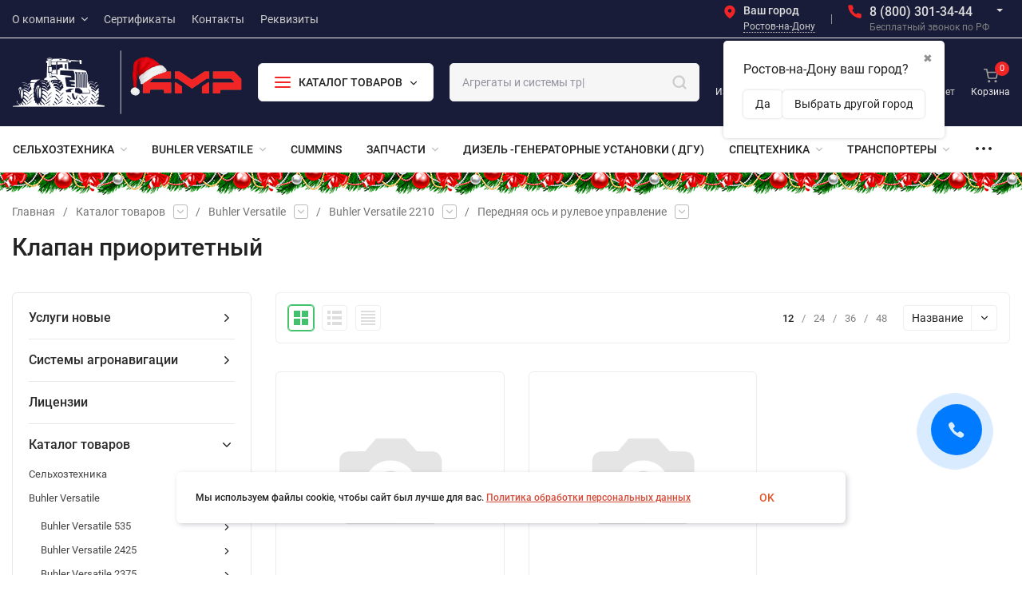

--- FILE ---
content_type: text/html; charset=utf-8
request_url: https://gk-amr.ru/catalog/buhler_versatile/2210/perednyaya-os-i-rulevoe-upravlenie/klapan-prioritetnyy/
body_size: 121164
content:
<!DOCTYPE html>
<html lang="ru"><head><title>Клапан приоритетный - купить в Ростове-на-Дону - запчасти в интернет-магазине ГК АМР</title><meta http-equiv="Content-Type" content="text/html; charset=utf-8"><meta name="viewport" content="width=device-width, initial-scale=1"><meta http-equiv="x-ua-compatible" content="IE=edge"><meta name="keywords" content="Клапан приоритетный, ГК АМР"><meta name="description" content="Заказать клапан приоритетный в Ростове-на-Дону. Купить запасные части онлайн в интернет-магазине ГК АМР. Запчасти в наличии. Доставка по Ростову-на-Дону и регионам России."><meta name="theme-color" content="#fff"><meta name="msapplication-navbutton-color" content="#fff"><meta name="apple-mobile-web-app-status-bar-style" content="#fff"><link rel="shortcut icon" href="/favicon.ico"><!-- rss --><link rel="alternate" type="application/rss+xml" title="ГК АМР" href="https://gk-amr.ru/blog/rss/"><link rel="preload" as="font" href="/wa-data/public/site/themes/insales_premium/css/roboto-v20-latin_cyrillic-500.woff2" crossorigin><link rel="preload" as="font" href="/wa-data/public/site/themes/insales_premium/css/roboto-v20-latin_cyrillic-700.woff2" crossorigin><link rel="preload" as="font" href="/wa-data/public/site/themes/insales_premium/css/roboto-v20-latin_cyrillic-regular.woff2" crossorigin><style>:root {--site-max-width: 1480px;--font-family: "Roboto", sans-serif;--font-weight: 500;--slider-height: 550px;--cheme-color: #d44b38;--cheme-color-dop: #43c16d;--t-p-t: 5px;--t-p-b: 5px;--m-p-t: 15px;--m-p-b: 15px;--b-p-t: 15px;--b-p-b: 15px;--c-ht-b: #4E7DF1;--c-ht-b-c: #fff;--c-h-t: #181c38;--c-h-t-w: #181c38;--c-h-t-b: #f1f1f1;--c-h-m: #181c38;--c-h-m-w: #181c38;--c-h-m-b: #f1f1f1;--c-h-b: #fff;--c-h-b-w: #fff;--c-h-b-b: #f1f1f1;--c-h-li-1: #222;--c-h-li-1-h: #4e7df1;--c-h-li-1-b: #ffd600;--c-h-li-2: #222;--c-h-li-2-h: #4e7df1;--c-h-li-2-b: #ffd600;--c-h-li-3: #222;--c-h-li-3-h: #4e7df1;--c-h-li-3-b: #ffd600;--c-h-lo: #ccc;--c-h-lo-h: #ccc;--c-h-lo-i: #ccc;--c-h-lo-i-h: #ccc;--c-h-ad-i: #f12525;--c-h-ad-t: #222;--c-h-ad: #808080;--c-h-mo-i: #f12525;--c-h-mo-t: #222;--c-h-mo: #808080;--c-h-re-i: #f12525;--c-h-re-t: #ddd;--c-h-re: #ccc;--c-h-re-h: #fff;--c-h-ph-1: #ddd;--c-h-ph-1-h: #ccc;--c-h-ph-1-t: #808080;--c-h-ph-1-i-f: #fff;--c-h-ph-1-i: #f12525;--c-h-ph-2-i: #f12525;--c-h-ph-3: #ddd;--c-h-ph-3-h: #ccc;--c-h-ph-3-t: #808080;--c-h-ph-3-i-f: #fff;--c-h-ph-3-i: #f12525;--c-h-br: #ff6635;--c-h-br-h: #f12525;--c-h-br-i: #ccc;--c-h-br-i-h: #ccc;--c-h-a-f: #fff;--c-h-a-b: #ebebeb;--c-h-a-b-h: #ebebeb;--c-h-a-e: #f12525;--c-h-a-i: #f12525;--c-h-a-i-h: #f12525;--c-h-a-t: #ccc;--c-h-a-t-h: #fff;--c-h-i-f: #fff;--c-h-i-b: #ebebeb;--c-h-i-b-h: #ebebeb;--c-h-i-e: #f12525;--c-h-i: #ebebeb;--c-h-i-h: #f12525;--c-h-i-t: #ebebeb;--c-h-i-t-h: #f12525;--c-h-i-c: #43c16d;--c-h-i-c-d: #f12525;--c-h-i-c-t: #fff;--c-h-c-f: #fff;--c-h-c-f-d: #fff;--c-h-c-f-h: #fff;--c-h-c-e: #f12525;--c-h-c-b: #ebebeb;--c-h-c-b-d: #ebebeb;--c-h-c-b-h: #ebebeb;--c-h-c-t: #ebebeb;--c-h-c-t-d: #ebebeb;--c-h-c-t-h: #ebebeb;--c-h-c-i: #fff;--c-h-c-i-d: #fff;--c-h-c-i-c: #f12525;--c-h-c-i-c-d: #9c9c9c;--c-h-c-i-c-h: #fff;--c-h-c-ic: #43c16d;--c-h-c-ic-d: #f12525;--c-h-c-ic-c: #fff;--c-h-m-c: #ccc;--c-h-m-c-h: #fff;--c-h-m-c-a: #fff;--c-h-m-i-c: #ccc;--c-h-m-i-c-h: #fff;--c-h-m-i-c-a: #fff;--c-h-m-c-c: #222;--c-h-m-c-c-h: #000;--c-h-m-c-c-a: #000;--c-h-m-c-i-c: #BDBDBD;--c-h-m-c-i-c-h: #BDBDBD;--c-h-m-c-i-c-a: #000;--c-h-b-c-f: #fff;--c-h-b-c-f-h: #fff;--c-h-b-c-e: #f12525;--c-h-b-c-b: #ebebec;--c-h-b-c-b-h: #ebebec;--c-h-b-c-c: #222;--c-h-b-c-c-h: #000;--c-h-b-c-bb: #f12525;--c-h-b-c-bb-h: #f12525;--c-h-t-f-f: #1e2335;--c-h-t-f-b-f: #ebebec;--c-h-t-f-b-f-h: #ebebec;--c-h-t-f-b-e: #ebebec;--c-h-t-f-b-b: #ebebec;--c-h-t-f-b-b-h: #ebebec;--c-h-t-f-b-c: #222;--c-h-t-f-b-c-h: #222;--c-h-t-f-b: #222;--c-h-t-f-b-h: #222;--c-h-t-f-a-f: #fff;--c-h-t-f-a-b: #ebebeb;--c-h-t-f-a-b-h: #ebebeb;--c-h-t-f-a-e: #f12525;--c-h-t-f-a-i: #fff;--c-h-t-f-a-i-h: #f12525;--c-h-t-f-a-t: #fff;--c-h-t-f-a-t-h: #f12525;--c-h-t-f-i-f: #fff;--c-h-t-f-i-b: #ebebeb;--c-h-t-f-i-b-h: #ebebeb;--c-h-t-f-i-e: #f12525;--c-h-t-f-i: #ebebeb;--c-h-t-f-i-h: #f12525;--c-h-t-f-i-t: #ebebeb;--c-h-t-f-i-t-h: #f12525;--c-h-t-f-i-c: #43c16d;--c-h-t-f-i-c-d: #f12525;--c-h-t-f-i-c-t: #fff;--c-h-t-f-c-f: #fff;--c-h-t-f-c-f-d: #fff;--c-h-t-f-c-f-h: #fff;--c-h-t-f-c-e: #f12525;--c-h-t-f-c-b: #ebebeb;--c-h-t-f-c-b-d: #ebebeb;--c-h-t-f-c-b-h: #ebebeb;--c-h-t-f-c-t: #ebebeb;--c-h-t-f-c-t-d: #ebebeb;--c-h-t-f-c-t-h: #ebebeb;--c-h-t-f-c-i: #f12525;--c-h-t-f-c-i-d: #f3f3f3;--c-h-t-f-c-i-c: #fff;--c-h-t-f-c-i-c-d: #9c9c9c;--c-h-t-f-c-i-c-h: #fff;--c-h-t-f-c-ic: #43c16d;--c-h-t-f-c-ic-d: #f12525;--c-h-t-f-c-ic-c: #fff;--c-b: #d44b38;--c-b-h: #d44b38;--c-b-c: #fff;--c-b-c-h: #fff;--c-l-c-t-f: #232b46;--c-l-c-t-c: #fff;--c-l-c-a-f: #f7f7f7;--c-l-c-a-f-h: #eaeaea;--c-l-c-a-c: #222;--c-l-c-a-c-h: #d44b38;--c-l-c-b-c: #ff6635;--c-l-c-b-c-h: #ff6635;--c-l-f-t-f: #232b46;--c-l-f-t-f-h: #232b46;--c-l-f-t-c: #fff;--c-l-f-t-c-h: #fff;--c-c-l-p-b: #ececec;--c-c-l-p-f: #fff;--c-c-l-p-f-f: #d44b38;--c-c-l-p-f-i: #fff;--c-c-l-p-c-f: #43c16d;--c-c-l-p-c-i: #fff;--c-c-l-i-f: #d44b38;--c-b-n: #43C16D;--c-b-l: #FF4C3C;--c-b-b: #FF9444;--c-f-b: #26293b;--c-f-c: #767b8b;--c-f-a: #767b8b;--c-f-a-h: #a6acc2;--c-f-t: #999fb3;--c-f-a-m: #767b8b;--c-f-a-m-h: #a6acc2;--c-f-i-c: #f12525;--c-f-p-f: #fff;--c-f-p-b: #e9e9e9;--c-f-p-i-f: #fff;--c-f-p-m: #f12525;--c-f-p-i-c: #222;--c-f-p-i-c-h: #f12525;--c-f-p-i: #222;--c-f-p-i-h: #f12525;--c-f-p-c-bg: #e3e3e3;--c-f-p-c-bg-a: #43c16d;--c-f-p-c-c: #fff;--c-f-p-c-f: #fff;--c-f-p-c: #222;--c-f-p-c-h: #f12525;--c-f-p-c-i: #f12525;--c-f-p-c-i-d: #f3f3f3;--c-f-p-c-i-c: #fff;--c-f-p-c-i-c-d: #9c9c9c;--c-f-p-c-c-bg: #43c16d;--c-f-p-c-c-bg-d: #e3e3e3;--c-f-p-c-c-c: #fff;--w-c: 300px;--w-l: 300px;--h-c-r: 6px;--h-c-h: 48px;--h-c-w: auto;--c-m-h-f: #181c38;--c-m-b-f: #f12525;--c-m-s: #ccc;--c-m-i: #222;--c-m-i-c-a: #f12525;--c-m-i-c: #e3e3e3;--c-m-i-t: #fff;--c-m-c-f: #fff;--c-m-c-f-d: #fff;--c-m-c-b: #ebebeb;--c-m-c-b-d: #ebebeb;--c-m-c-t: #222;--c-m-c-t-d: #222;--c-m-c-i: #fff;--c-m-c-i-d: #f9f9f9;--c-m-c-i-c: #f12525;--c-m-c-i-c-d: #9c9c9c;--c-m-c-i-co: #f12525;--c-m-c-i-co-d: #e3e3e3;--c-m-c-i-co-c: #fff;--c-m-p-i: #f12525;--c-m-p-t: #222;--c-m-p-d: #222;--c-m-p-h: #808080;--c-m-p-b: #fff;--c-m-p-b-i: #f12525;--c-m-p-f: #fff;--c-m-p-f-i: #222;--c-m-p-c: #fff;--c-m-p-c-i: #f12525;--c-m-p-c-i-d: #9c9c9c;--c-m-p-c-c: #f12525;--c-m-p-c-c-d: #e3e3e3;--c-m-p-c-c-c: #fff;--c-l-r: 6px;--c-l-m: 30px;--c-l-m-m: 10px;--cat-p-p: 100%;--c-m-m-p: #f12525;--c-m-m-c: #f12525;--c-m-m-i: #222;--c-m-m-i-c-a: #f12525;--c-m-m-i-c: #e3e3e3;--c-m-m-i-t: #fff;--c-m-m-i-l: #222;--c-m-b-b: #f12525;--c-m-b-b-th: #fff;--c-m-b-b-t: #fff;--c-m-b-b-s: #fff;--s-l-n: #ffea2c;--s-l-n-c: #222;--s-l-p: #c8efd5;--s-l-p-c: #222;}</style><link href="/wa-data/public/site/themes/insales_premium/css/roboto.min.css" rel="stylesheet"><link href="/wa-data/public/site/themes/insales_premium/css/insale.min.css?v1.9.2.7" rel="stylesheet"><link href="/wa-data/public/site/themes/insales_premium/css/user.css?v1.9.2.7" rel="stylesheet"><script>
!function(a,b){"object"==typeof module&&"object"==typeof module.exports?module.exports=a.document?b(a,!0):function(a){if(!a.document)throw new Error("jQuery requires a window with a document");return b(a)}:b(a)}("undefined"!=typeof window?window:this,function(a,b){var c=[],d=c.slice,e=c.concat,f=c.push,g=c.indexOf,h={},i=h.toString,j=h.hasOwnProperty,k={},l="1.11.1",m=function(a,b){return new m.fn.init(a,b)},n=/^[\s\uFEFF\xA0]+|[\s\uFEFF\xA0]+$/g,o=/^-ms-/,p=/-([\da-z])/gi,q=function(a,b){return b.toUpperCase()};m.fn=m.prototype={jquery:l,constructor:m,selector:"",length:0,toArray:function(){return d.call(this)},get:function(a){return null!=a?0>a?this[a+this.length]:this[a]:d.call(this)},pushStack:function(a){var b=m.merge(this.constructor(),a);return b.prevObject=this,b.context=this.context,b},each:function(a,b){return m.each(this,a,b)},map:function(a){return this.pushStack(m.map(this,function(b,c){return a.call(b,c,b)}))},slice:function(){return this.pushStack(d.apply(this,arguments))},first:function(){return this.eq(0)},last:function(){return this.eq(-1)},eq:function(a){var b=this.length,c=+a+(0>a?b:0);return this.pushStack(c>=0&&b>c?[this[c]]:[])},end:function(){return this.prevObject||this.constructor(null)},push:f,sort:c.sort,splice:c.splice},m.extend=m.fn.extend=function(){var a,b,c,d,e,f,g=arguments[0]||{},h=1,i=arguments.length,j=!1;for("boolean"==typeof g&&(j=g,g=arguments[h]||{},h++),"object"==typeof g||m.isFunction(g)||(g={}),h===i&&(g=this,h--);i>h;h++)if(null!=(e=arguments[h]))for(d in e)a=g[d],c=e[d],g!==c&&(j&&c&&(m.isPlainObject(c)||(b=m.isArray(c)))?(b?(b=!1,f=a&&m.isArray(a)?a:[]):f=a&&m.isPlainObject(a)?a:{},g[d]=m.extend(j,f,c)):void 0!==c&&(g[d]=c));return g},m.extend({expando:"jQuery"+(l+Math.random()).replace(/\D/g,""),isReady:!0,error:function(a){throw new Error(a)},noop:function(){},isFunction:function(a){return"function"===m.type(a)},isArray:Array.isArray||function(a){return"array"===m.type(a)},isWindow:function(a){return null!=a&&a==a.window},isNumeric:function(a){return!m.isArray(a)&&a-parseFloat(a)>=0},isEmptyObject:function(a){var b;for(b in a)return!1;return!0},isPlainObject:function(a){var b;if(!a||"object"!==m.type(a)||a.nodeType||m.isWindow(a))return!1;try{if(a.constructor&&!j.call(a,"constructor")&&!j.call(a.constructor.prototype,"isPrototypeOf"))return!1}catch(c){return!1}if(k.ownLast)for(b in a)return j.call(a,b);for(b in a);return void 0===b||j.call(a,b)},type:function(a){return null==a?a+"":"object"==typeof a||"function"==typeof a?h[i.call(a)]||"object":typeof a},globalEval:function(b){b&&m.trim(b)&&(a.execScript||function(b){a.eval.call(a,b)})(b)},camelCase:function(a){return a.replace(o,"ms-").replace(p,q)},nodeName:function(a,b){return a.nodeName&&a.nodeName.toLowerCase()===b.toLowerCase()},each:function(a,b,c){var d,e=0,f=a.length,g=r(a);if(c){if(g){for(;f>e;e++)if(d=b.apply(a[e],c),d===!1)break}else for(e in a)if(d=b.apply(a[e],c),d===!1)break}else if(g){for(;f>e;e++)if(d=b.call(a[e],e,a[e]),d===!1)break}else for(e in a)if(d=b.call(a[e],e,a[e]),d===!1)break;return a},trim:function(a){return null==a?"":(a+"").replace(n,"")},makeArray:function(a,b){var c=b||[];return null!=a&&(r(Object(a))?m.merge(c,"string"==typeof a?[a]:a):f.call(c,a)),c},inArray:function(a,b,c){var d;if(b){if(g)return g.call(b,a,c);for(d=b.length,c=c?0>c?Math.max(0,d+c):c:0;d>c;c++)if(c in b&&b[c]===a)return c}return-1},merge:function(a,b){var c=+b.length,d=0,e=a.length;while(c>d)a[e++]=b[d++];if(c!==c)while(void 0!==b[d])a[e++]=b[d++];return a.length=e,a},grep:function(a,b,c){for(var d,e=[],f=0,g=a.length,h=!c;g>f;f++)d=!b(a[f],f),d!==h&&e.push(a[f]);return e},map:function(a,b,c){var d,f=0,g=a.length,h=r(a),i=[];if(h)for(;g>f;f++)d=b(a[f],f,c),null!=d&&i.push(d);else for(f in a)d=b(a[f],f,c),null!=d&&i.push(d);return e.apply([],i)},guid:1,proxy:function(a,b){var c,e,f;return"string"==typeof b&&(f=a[b],b=a,a=f),m.isFunction(a)?(c=d.call(arguments,2),e=function(){return a.apply(b||this,c.concat(d.call(arguments)))},e.guid=a.guid=a.guid||m.guid++,e):void 0},now:function(){return+new Date},support:k}),m.each("Boolean Number String Function Array Date RegExp Object Error".split(" "),function(a,b){h["[object "+b+"]"]=b.toLowerCase()});function r(a){var b=a.length,c=m.type(a);return"function"===c||m.isWindow(a)?!1:1===a.nodeType&&b?!0:"array"===c||0===b||"number"==typeof b&&b>0&&b-1 in a}var s=function(a){var b,c,d,e,f,g,h,i,j,k,l,m,n,o,p,q,r,s,t,u="sizzle"+-new Date,v=a.document,w=0,x=0,y=gb(),z=gb(),A=gb(),B=function(a,b){return a===b&&(l=!0),0},C="undefined",D=1<<31,E={}.hasOwnProperty,F=[],G=F.pop,H=F.push,I=F.push,J=F.slice,K=F.indexOf||function(a){for(var b=0,c=this.length;c>b;b++)if(this[b]===a)return b;return-1},L="checked|selected|async|autofocus|autoplay|controls|defer|disabled|hidden|ismap|loop|multiple|open|readonly|required|scoped",M="[\\x20\\t\\r\\n\\f]",N="(?:\\\\.|[\\w-]|[^\\x00-\\xa0])+",O=N.replace("w","w#"),P="\\["+M+"*("+N+")(?:"+M+"*([*^$|!~]?=)"+M+"*(?:'((?:\\\\.|[^\\\\'])*)'|\"((?:\\\\.|[^\\\\\"])*)\"|("+O+"))|)"+M+"*\\]",Q=":("+N+")(?:\\((('((?:\\\\.|[^\\\\'])*)'|\"((?:\\\\.|[^\\\\\"])*)\")|((?:\\\\.|[^\\\\()[\\]]|"+P+")*)|.*)\\)|)",R=new RegExp("^"+M+"+|((?:^|[^\\\\])(?:\\\\.)*)"+M+"+$","g"),S=new RegExp("^"+M+"*,"+M+"*"),T=new RegExp("^"+M+"*([>+~]|"+M+")"+M+"*"),U=new RegExp("="+M+"*([^\\]'\"]*?)"+M+"*\\]","g"),V=new RegExp(Q),W=new RegExp("^"+O+"$"),X={ID:new RegExp("^#("+N+")"),CLASS:new RegExp("^\\.("+N+")"),TAG:new RegExp("^("+N.replace("w","w*")+")"),ATTR:new RegExp("^"+P),PSEUDO:new RegExp("^"+Q),CHILD:new RegExp("^:(only|first|last|nth|nth-last)-(child|of-type)(?:\\("+M+"*(even|odd|(([+-]|)(\\d*)n|)"+M+"*(?:([+-]|)"+M+"*(\\d+)|))"+M+"*\\)|)","i"),bool:new RegExp("^(?:"+L+")$","i"),needsContext:new RegExp("^"+M+"*[>+~]|:(even|odd|eq|gt|lt|nth|first|last)(?:\\("+M+"*((?:-\\d)?\\d*)"+M+"*\\)|)(?=[^-]|$)","i")},Y=/^(?:input|select|textarea|button)$/i,Z=/^h\d$/i,$=/^[^{]+\{\s*\[native \w/,_=/^(?:#([\w-]+)|(\w+)|\.([\w-]+))$/,ab=/[+~]/,bb=/'|\\/g,cb=new RegExp("\\\\([\\da-f]{1,6}"+M+"?|("+M+")|.)","ig"),db=function(a,b,c){var d="0x"+b-65536;return d!==d||c?b:0>d?String.fromCharCode(d+65536):String.fromCharCode(d>>10|55296,1023&d|56320)};try{I.apply(F=J.call(v.childNodes),v.childNodes),F[v.childNodes.length].nodeType}catch(eb){I={apply:F.length?function(a,b){H.apply(a,J.call(b))}:function(a,b){var c=a.length,d=0;while(a[c++]=b[d++]);a.length=c-1}}}function fb(a,b,d,e){var f,h,j,k,l,o,r,s,w,x;if((b?b.ownerDocument||b:v)!==n&&m(b),b=b||n,d=d||[],!a||"string"!=typeof a)return d;if(1!==(k=b.nodeType)&&9!==k)return[];if(p&&!e){if(f=_.exec(a))if(j=f[1]){if(9===k){if(h=b.getElementById(j),!h||!h.parentNode)return d;if(h.id===j)return d.push(h),d}else if(b.ownerDocument&&(h=b.ownerDocument.getElementById(j))&&t(b,h)&&h.id===j)return d.push(h),d}else{if(f[2])return I.apply(d,b.getElementsByTagName(a)),d;if((j=f[3])&&c.getElementsByClassName&&b.getElementsByClassName)return I.apply(d,b.getElementsByClassName(j)),d}if(c.qsa&&(!q||!q.test(a))){if(s=r=u,w=b,x=9===k&&a,1===k&&"object"!==b.nodeName.toLowerCase()){o=g(a),(r=b.getAttribute("id"))?s=r.replace(bb,"\\$&"):b.setAttribute("id",s),s="[id='"+s+"'] ",l=o.length;while(l--)o[l]=s+qb(o[l]);w=ab.test(a)&&ob(b.parentNode)||b,x=o.join(",")}if(x)try{return I.apply(d,w.querySelectorAll(x)),d}catch(y){}finally{r||b.removeAttribute("id")}}}return i(a.replace(R,"$1"),b,d,e)}function gb(){var a=[];function b(c,e){return a.push(c+" ")>d.cacheLength&&delete b[a.shift()],b[c+" "]=e}return b}function hb(a){return a[u]=!0,a}function ib(a){var b=n.createElement("div");try{return!!a(b)}catch(c){return!1}finally{b.parentNode&&b.parentNode.removeChild(b),b=null}}function jb(a,b){var c=a.split("|"),e=a.length;while(e--)d.attrHandle[c[e]]=b}function kb(a,b){var c=b&&a,d=c&&1===a.nodeType&&1===b.nodeType&&(~b.sourceIndex||D)-(~a.sourceIndex||D);if(d)return d;if(c)while(c=c.nextSibling)if(c===b)return-1;return a?1:-1}function lb(a){return function(b){var c=b.nodeName.toLowerCase();return"input"===c&&b.type===a}}function mb(a){return function(b){var c=b.nodeName.toLowerCase();return("input"===c||"button"===c)&&b.type===a}}function nb(a){return hb(function(b){return b=+b,hb(function(c,d){var e,f=a([],c.length,b),g=f.length;while(g--)c[e=f[g]]&&(c[e]=!(d[e]=c[e]))})})}function ob(a){return a&&typeof a.getElementsByTagName!==C&&a}c=fb.support={},f=fb.isXML=function(a){var b=a&&(a.ownerDocument||a).documentElement;return b?"HTML"!==b.nodeName:!1},m=fb.setDocument=function(a){var b,e=a?a.ownerDocument||a:v,g=e.defaultView;return e!==n&&9===e.nodeType&&e.documentElement?(n=e,o=e.documentElement,p=!f(e),g&&g!==g.top&&(g.addEventListener?g.addEventListener("unload",function(){m()},!1):g.attachEvent&&g.attachEvent("onunload",function(){m()})),c.attributes=ib(function(a){return a.className="i",!a.getAttribute("className")}),c.getElementsByTagName=ib(function(a){return a.appendChild(e.createComment("")),!a.getElementsByTagName("*").length}),c.getElementsByClassName=$.test(e.getElementsByClassName)&&ib(function(a){return a.innerHTML="<div class='a'></div><div class='a i'></div>",a.firstChild.className="i",2===a.getElementsByClassName("i").length}),c.getById=ib(function(a){return o.appendChild(a).id=u,!e.getElementsByName||!e.getElementsByName(u).length}),c.getById?(d.find.ID=function(a,b){if(typeof b.getElementById!==C&&p){var c=b.getElementById(a);return c&&c.parentNode?[c]:[]}},d.filter.ID=function(a){var b=a.replace(cb,db);return function(a){return a.getAttribute("id")===b}}):(delete d.find.ID,d.filter.ID=function(a){var b=a.replace(cb,db);return function(a){var c=typeof a.getAttributeNode!==C&&a.getAttributeNode("id");return c&&c.value===b}}),d.find.TAG=c.getElementsByTagName?function(a,b){return typeof b.getElementsByTagName!==C?b.getElementsByTagName(a):void 0}:function(a,b){var c,d=[],e=0,f=b.getElementsByTagName(a);if("*"===a){while(c=f[e++])1===c.nodeType&&d.push(c);return d}return f},d.find.CLASS=c.getElementsByClassName&&function(a,b){return typeof b.getElementsByClassName!==C&&p?b.getElementsByClassName(a):void 0},r=[],q=[],(c.qsa=$.test(e.querySelectorAll))&&(ib(function(a){a.innerHTML="<select msallowclip=''><option selected=''></option></select>",a.querySelectorAll("[msallowclip^='']").length&&q.push("[*^$]="+M+"*(?:''|\"\")"),a.querySelectorAll("[selected]").length||q.push("\\["+M+"*(?:value|"+L+")"),a.querySelectorAll(":checked").length||q.push(":checked")}),ib(function(a){var b=e.createElement("input");b.setAttribute("type","hidden"),a.appendChild(b).setAttribute("name","D"),a.querySelectorAll("[name=d]").length&&q.push("name"+M+"*[*^$|!~]?="),a.querySelectorAll(":enabled").length||q.push(":enabled",":disabled"),a.querySelectorAll("*,:x"),q.push(",.*:")})),(c.matchesSelector=$.test(s=o.matches||o.webkitMatchesSelector||o.mozMatchesSelector||o.oMatchesSelector||o.msMatchesSelector))&&ib(function(a){c.disconnectedMatch=s.call(a,"div"),s.call(a,"[s!='']:x"),r.push("!=",Q)}),q=q.length&&new RegExp(q.join("|")),r=r.length&&new RegExp(r.join("|")),b=$.test(o.compareDocumentPosition),t=b||$.test(o.contains)?function(a,b){var c=9===a.nodeType?a.documentElement:a,d=b&&b.parentNode;return a===d||!(!d||1!==d.nodeType||!(c.contains?c.contains(d):a.compareDocumentPosition&&16&a.compareDocumentPosition(d)))}:function(a,b){if(b)while(b=b.parentNode)if(b===a)return!0;return!1},B=b?function(a,b){if(a===b)return l=!0,0;var d=!a.compareDocumentPosition-!b.compareDocumentPosition;return d?d:(d=(a.ownerDocument||a)===(b.ownerDocument||b)?a.compareDocumentPosition(b):1,1&d||!c.sortDetached&&b.compareDocumentPosition(a)===d?a===e||a.ownerDocument===v&&t(v,a)?-1:b===e||b.ownerDocument===v&&t(v,b)?1:k?K.call(k,a)-K.call(k,b):0:4&d?-1:1)}:function(a,b){if(a===b)return l=!0,0;var c,d=0,f=a.parentNode,g=b.parentNode,h=[a],i=[b];if(!f||!g)return a===e?-1:b===e?1:f?-1:g?1:k?K.call(k,a)-K.call(k,b):0;if(f===g)return kb(a,b);c=a;while(c=c.parentNode)h.unshift(c);c=b;while(c=c.parentNode)i.unshift(c);while(h[d]===i[d])d++;return d?kb(h[d],i[d]):h[d]===v?-1:i[d]===v?1:0},e):n},fb.matches=function(a,b){return fb(a,null,null,b)},fb.matchesSelector=function(a,b){if((a.ownerDocument||a)!==n&&m(a),b=b.replace(U,"='$1']"),!(!c.matchesSelector||!p||r&&r.test(b)||q&&q.test(b)))try{var d=s.call(a,b);if(d||c.disconnectedMatch||a.document&&11!==a.document.nodeType)return d}catch(e){}return fb(b,n,null,[a]).length>0},fb.contains=function(a,b){return(a.ownerDocument||a)!==n&&m(a),t(a,b)},fb.attr=function(a,b){(a.ownerDocument||a)!==n&&m(a);var e=d.attrHandle[b.toLowerCase()],f=e&&E.call(d.attrHandle,b.toLowerCase())?e(a,b,!p):void 0;return void 0!==f?f:c.attributes||!p?a.getAttribute(b):(f=a.getAttributeNode(b))&&f.specified?f.value:null},fb.error=function(a){throw new Error("Syntax error, unrecognized expression: "+a)},fb.uniqueSort=function(a){var b,d=[],e=0,f=0;if(l=!c.detectDuplicates,k=!c.sortStable&&a.slice(0),a.sort(B),l){while(b=a[f++])b===a[f]&&(e=d.push(f));while(e--)a.splice(d[e],1)}return k=null,a},e=fb.getText=function(a){var b,c="",d=0,f=a.nodeType;if(f){if(1===f||9===f||11===f){if("string"==typeof a.textContent)return a.textContent;for(a=a.firstChild;a;a=a.nextSibling)c+=e(a)}else if(3===f||4===f)return a.nodeValue}else while(b=a[d++])c+=e(b);return c},d=fb.selectors={cacheLength:50,createPseudo:hb,match:X,attrHandle:{},find:{},relative:{">":{dir:"parentNode",first:!0}," ":{dir:"parentNode"},"+":{dir:"previousSibling",first:!0},"~":{dir:"previousSibling"}},preFilter:{ATTR:function(a){return a[1]=a[1].replace(cb,db),a[3]=(a[3]||a[4]||a[5]||"").replace(cb,db),"~="===a[2]&&(a[3]=" "+a[3]+" "),a.slice(0,4)},CHILD:function(a){return a[1]=a[1].toLowerCase(),"nth"===a[1].slice(0,3)?(a[3]||fb.error(a[0]),a[4]=+(a[4]?a[5]+(a[6]||1):2*("even"===a[3]||"odd"===a[3])),a[5]=+(a[7]+a[8]||"odd"===a[3])):a[3]&&fb.error(a[0]),a},PSEUDO:function(a){var b,c=!a[6]&&a[2];return X.CHILD.test(a[0])?null:(a[3]?a[2]=a[4]||a[5]||"":c&&V.test(c)&&(b=g(c,!0))&&(b=c.indexOf(")",c.length-b)-c.length)&&(a[0]=a[0].slice(0,b),a[2]=c.slice(0,b)),a.slice(0,3))}},filter:{TAG:function(a){var b=a.replace(cb,db).toLowerCase();return"*"===a?function(){return!0}:function(a){return a.nodeName&&a.nodeName.toLowerCase()===b}},CLASS:function(a){var b=y[a+" "];return b||(b=new RegExp("(^|"+M+")"+a+"("+M+"|$)"))&&y(a,function(a){return b.test("string"==typeof a.className&&a.className||typeof a.getAttribute!==C&&a.getAttribute("class")||"")})},ATTR:function(a,b,c){return function(d){var e=fb.attr(d,a);return null==e?"!="===b:b?(e+="","="===b?e===c:"!="===b?e!==c:"^="===b?c&&0===e.indexOf(c):"*="===b?c&&e.indexOf(c)>-1:"$="===b?c&&e.slice(-c.length)===c:"~="===b?(" "+e+" ").indexOf(c)>-1:"|="===b?e===c||e.slice(0,c.length+1)===c+"-":!1):!0}},CHILD:function(a,b,c,d,e){var f="nth"!==a.slice(0,3),g="last"!==a.slice(-4),h="of-type"===b;return 1===d&&0===e?function(a){return!!a.parentNode}:function(b,c,i){var j,k,l,m,n,o,p=f!==g?"nextSibling":"previousSibling",q=b.parentNode,r=h&&b.nodeName.toLowerCase(),s=!i&&!h;if(q){if(f){while(p){l=b;while(l=l[p])if(h?l.nodeName.toLowerCase()===r:1===l.nodeType)return!1;o=p="only"===a&&!o&&"nextSibling"}return!0}if(o=[g?q.firstChild:q.lastChild],g&&s){k=q[u]||(q[u]={}),j=k[a]||[],n=j[0]===w&&j[1],m=j[0]===w&&j[2],l=n&&q.childNodes[n];while(l=++n&&l&&l[p]||(m=n=0)||o.pop())if(1===l.nodeType&&++m&&l===b){k[a]=[w,n,m];break}}else if(s&&(j=(b[u]||(b[u]={}))[a])&&j[0]===w)m=j[1];else while(l=++n&&l&&l[p]||(m=n=0)||o.pop())if((h?l.nodeName.toLowerCase()===r:1===l.nodeType)&&++m&&(s&&((l[u]||(l[u]={}))[a]=[w,m]),l===b))break;return m-=e,m===d||m%d===0&&m/d>=0}}},PSEUDO:function(a,b){var c,e=d.pseudos[a]||d.setFilters[a.toLowerCase()]||fb.error("unsupported pseudo: "+a);return e[u]?e(b):e.length>1?(c=[a,a,"",b],d.setFilters.hasOwnProperty(a.toLowerCase())?hb(function(a,c){var d,f=e(a,b),g=f.length;while(g--)d=K.call(a,f[g]),a[d]=!(c[d]=f[g])}):function(a){return e(a,0,c)}):e}},pseudos:{not:hb(function(a){var b=[],c=[],d=h(a.replace(R,"$1"));return d[u]?hb(function(a,b,c,e){var f,g=d(a,null,e,[]),h=a.length;while(h--)(f=g[h])&&(a[h]=!(b[h]=f))}):function(a,e,f){return b[0]=a,d(b,null,f,c),!c.pop()}}),has:hb(function(a){return function(b){return fb(a,b).length>0}}),contains:hb(function(a){return function(b){return(b.textContent||b.innerText||e(b)).indexOf(a)>-1}}),lang:hb(function(a){return W.test(a||"")||fb.error("unsupported lang: "+a),a=a.replace(cb,db).toLowerCase(),function(b){var c;do if(c=p?b.lang:b.getAttribute("xml:lang")||b.getAttribute("lang"))return c=c.toLowerCase(),c===a||0===c.indexOf(a+"-");while((b=b.parentNode)&&1===b.nodeType);return!1}}),target:function(b){var c=a.location&&a.location.hash;return c&&c.slice(1)===b.id},root:function(a){return a===o},focus:function(a){return a===n.activeElement&&(!n.hasFocus||n.hasFocus())&&!!(a.type||a.href||~a.tabIndex)},enabled:function(a){return a.disabled===!1},disabled:function(a){return a.disabled===!0},checked:function(a){var b=a.nodeName.toLowerCase();return"input"===b&&!!a.checked||"option"===b&&!!a.selected},selected:function(a){return a.parentNode&&a.parentNode.selectedIndex,a.selected===!0},empty:function(a){for(a=a.firstChild;a;a=a.nextSibling)if(a.nodeType<6)return!1;return!0},parent:function(a){return!d.pseudos.empty(a)},header:function(a){return Z.test(a.nodeName)},input:function(a){return Y.test(a.nodeName)},button:function(a){var b=a.nodeName.toLowerCase();return"input"===b&&"button"===a.type||"button"===b},text:function(a){var b;return"input"===a.nodeName.toLowerCase()&&"text"===a.type&&(null==(b=a.getAttribute("type"))||"text"===b.toLowerCase())},first:nb(function(){return[0]}),last:nb(function(a,b){return[b-1]}),eq:nb(function(a,b,c){return[0>c?c+b:c]}),even:nb(function(a,b){for(var c=0;b>c;c+=2)a.push(c);return a}),odd:nb(function(a,b){for(var c=1;b>c;c+=2)a.push(c);return a}),lt:nb(function(a,b,c){for(var d=0>c?c+b:c;--d>=0;)a.push(d);return a}),gt:nb(function(a,b,c){for(var d=0>c?c+b:c;++d<b;)a.push(d);return a})}},d.pseudos.nth=d.pseudos.eq;for(b in{radio:!0,checkbox:!0,file:!0,password:!0,image:!0})d.pseudos[b]=lb(b);for(b in{submit:!0,reset:!0})d.pseudos[b]=mb(b);function pb(){}pb.prototype=d.filters=d.pseudos,d.setFilters=new pb,g=fb.tokenize=function(a,b){var c,e,f,g,h,i,j,k=z[a+" "];if(k)return b?0:k.slice(0);h=a,i=[],j=d.preFilter;while(h){(!c||(e=S.exec(h)))&&(e&&(h=h.slice(e[0].length)||h),i.push(f=[])),c=!1,(e=T.exec(h))&&(c=e.shift(),f.push({value:c,type:e[0].replace(R," ")}),h=h.slice(c.length));for(g in d.filter)!(e=X[g].exec(h))||j[g]&&!(e=j[g](e))||(c=e.shift(),f.push({value:c,type:g,matches:e}),h=h.slice(c.length));if(!c)break}return b?h.length:h?fb.error(a):z(a,i).slice(0)};function qb(a){for(var b=0,c=a.length,d="";c>b;b++)d+=a[b].value;return d}function rb(a,b,c){var d=b.dir,e=c&&"parentNode"===d,f=x++;return b.first?function(b,c,f){while(b=b[d])if(1===b.nodeType||e)return a(b,c,f)}:function(b,c,g){var h,i,j=[w,f];if(g){while(b=b[d])if((1===b.nodeType||e)&&a(b,c,g))return!0}else while(b=b[d])if(1===b.nodeType||e){if(i=b[u]||(b[u]={}),(h=i[d])&&h[0]===w&&h[1]===f)return j[2]=h[2];if(i[d]=j,j[2]=a(b,c,g))return!0}}}function sb(a){return a.length>1?function(b,c,d){var e=a.length;while(e--)if(!a[e](b,c,d))return!1;return!0}:a[0]}function tb(a,b,c){for(var d=0,e=b.length;e>d;d++)fb(a,b[d],c);return c}function ub(a,b,c,d,e){for(var f,g=[],h=0,i=a.length,j=null!=b;i>h;h++)(f=a[h])&&(!c||c(f,d,e))&&(g.push(f),j&&b.push(h));return g}function vb(a,b,c,d,e,f){return d&&!d[u]&&(d=vb(d)),e&&!e[u]&&(e=vb(e,f)),hb(function(f,g,h,i){var j,k,l,m=[],n=[],o=g.length,p=f||tb(b||"*",h.nodeType?[h]:h,[]),q=!a||!f&&b?p:ub(p,m,a,h,i),r=c?e||(f?a:o||d)?[]:g:q;if(c&&c(q,r,h,i),d){j=ub(r,n),d(j,[],h,i),k=j.length;while(k--)(l=j[k])&&(r[n[k]]=!(q[n[k]]=l))}if(f){if(e||a){if(e){j=[],k=r.length;while(k--)(l=r[k])&&j.push(q[k]=l);e(null,r=[],j,i)}k=r.length;while(k--)(l=r[k])&&(j=e?K.call(f,l):m[k])>-1&&(f[j]=!(g[j]=l))}}else r=ub(r===g?r.splice(o,r.length):r),e?e(null,g,r,i):I.apply(g,r)})}function wb(a){for(var b,c,e,f=a.length,g=d.relative[a[0].type],h=g||d.relative[" "],i=g?1:0,k=rb(function(a){return a===b},h,!0),l=rb(function(a){return K.call(b,a)>-1},h,!0),m=[function(a,c,d){return!g&&(d||c!==j)||((b=c).nodeType?k(a,c,d):l(a,c,d))}];f>i;i++)if(c=d.relative[a[i].type])m=[rb(sb(m),c)];else{if(c=d.filter[a[i].type].apply(null,a[i].matches),c[u]){for(e=++i;f>e;e++)if(d.relative[a[e].type])break;return vb(i>1&&sb(m),i>1&&qb(a.slice(0,i-1).concat({value:" "===a[i-2].type?"*":""})).replace(R,"$1"),c,e>i&&wb(a.slice(i,e)),f>e&&wb(a=a.slice(e)),f>e&&qb(a))}m.push(c)}return sb(m)}function xb(a,b){var c=b.length>0,e=a.length>0,f=function(f,g,h,i,k){var l,m,o,p=0,q="0",r=f&&[],s=[],t=j,u=f||e&&d.find.TAG("*",k),v=w+=null==t?1:Math.random()||.1,x=u.length;for(k&&(j=g!==n&&g);q!==x&&null!=(l=u[q]);q++){if(e&&l){m=0;while(o=a[m++])if(o(l,g,h)){i.push(l);break}k&&(w=v)}c&&((l=!o&&l)&&p--,f&&r.push(l))}if(p+=q,c&&q!==p){m=0;while(o=b[m++])o(r,s,g,h);if(f){if(p>0)while(q--)r[q]||s[q]||(s[q]=G.call(i));s=ub(s)}I.apply(i,s),k&&!f&&s.length>0&&p+b.length>1&&fb.uniqueSort(i)}return k&&(w=v,j=t),r};return c?hb(f):f}return h=fb.compile=function(a,b){var c,d=[],e=[],f=A[a+" "];if(!f){b||(b=g(a)),c=b.length;while(c--)f=wb(b[c]),f[u]?d.push(f):e.push(f);f=A(a,xb(e,d)),f.selector=a}return f},i=fb.select=function(a,b,e,f){var i,j,k,l,m,n="function"==typeof a&&a,o=!f&&g(a=n.selector||a);if(e=e||[],1===o.length){if(j=o[0]=o[0].slice(0),j.length>2&&"ID"===(k=j[0]).type&&c.getById&&9===b.nodeType&&p&&d.relative[j[1].type]){if(b=(d.find.ID(k.matches[0].replace(cb,db),b)||[])[0],!b)return e;n&&(b=b.parentNode),a=a.slice(j.shift().value.length)}i=X.needsContext.test(a)?0:j.length;while(i--){if(k=j[i],d.relative[l=k.type])break;if((m=d.find[l])&&(f=m(k.matches[0].replace(cb,db),ab.test(j[0].type)&&ob(b.parentNode)||b))){if(j.splice(i,1),a=f.length&&qb(j),!a)return I.apply(e,f),e;break}}}return(n||h(a,o))(f,b,!p,e,ab.test(a)&&ob(b.parentNode)||b),e},c.sortStable=u.split("").sort(B).join("")===u,c.detectDuplicates=!!l,m(),c.sortDetached=ib(function(a){return 1&a.compareDocumentPosition(n.createElement("div"))}),ib(function(a){return a.innerHTML="<a href='#'></a>","#"===a.firstChild.getAttribute("href")})||jb("type|href|height|width",function(a,b,c){return c?void 0:a.getAttribute(b,"type"===b.toLowerCase()?1:2)}),c.attributes&&ib(function(a){return a.innerHTML="<input/>",a.firstChild.setAttribute("value",""),""===a.firstChild.getAttribute("value")})||jb("value",function(a,b,c){return c||"input"!==a.nodeName.toLowerCase()?void 0:a.defaultValue}),ib(function(a){return null==a.getAttribute("disabled")})||jb(L,function(a,b,c){var d;return c?void 0:a[b]===!0?b.toLowerCase():(d=a.getAttributeNode(b))&&d.specified?d.value:null}),fb}(a);m.find=s,m.expr=s.selectors,m.expr[":"]=m.expr.pseudos,m.unique=s.uniqueSort,m.text=s.getText,m.isXMLDoc=s.isXML,m.contains=s.contains;var t=m.expr.match.needsContext,u=/^<(\w+)\s*\/?>(?:<\/\1>|)$/,v=/^.[^:#\[\.,]*$/;function w(a,b,c){if(m.isFunction(b))return m.grep(a,function(a,d){return!!b.call(a,d,a)!==c});if(b.nodeType)return m.grep(a,function(a){return a===b!==c});if("string"==typeof b){if(v.test(b))return m.filter(b,a,c);b=m.filter(b,a)}return m.grep(a,function(a){return m.inArray(a,b)>=0!==c})}m.filter=function(a,b,c){var d=b[0];return c&&(a=":not("+a+")"),1===b.length&&1===d.nodeType?m.find.matchesSelector(d,a)?[d]:[]:m.find.matches(a,m.grep(b,function(a){return 1===a.nodeType}))},m.fn.extend({find:function(a){var b,c=[],d=this,e=d.length;if("string"!=typeof a)return this.pushStack(m(a).filter(function(){for(b=0;e>b;b++)if(m.contains(d[b],this))return!0}));for(b=0;e>b;b++)m.find(a,d[b],c);return c=this.pushStack(e>1?m.unique(c):c),c.selector=this.selector?this.selector+" "+a:a,c},filter:function(a){return this.pushStack(w(this,a||[],!1))},not:function(a){return this.pushStack(w(this,a||[],!0))},is:function(a){return!!w(this,"string"==typeof a&&t.test(a)?m(a):a||[],!1).length}});var x,y=a.document,z=/^(?:\s*(<[\w\W]+>)[^>]*|#([\w-]*))$/,A=m.fn.init=function(a,b){var c,d;if(!a)return this;if("string"==typeof a){if(c="<"===a.charAt(0)&&">"===a.charAt(a.length-1)&&a.length>=3?[null,a,null]:z.exec(a),!c||!c[1]&&b)return!b||b.jquery?(b||x).find(a):this.constructor(b).find(a);if(c[1]){if(b=b instanceof m?b[0]:b,m.merge(this,m.parseHTML(c[1],b&&b.nodeType?b.ownerDocument||b:y,!0)),u.test(c[1])&&m.isPlainObject(b))for(c in b)m.isFunction(this[c])?this[c](b[c]):this.attr(c,b[c]);return this}if(d=y.getElementById(c[2]),d&&d.parentNode){if(d.id!==c[2])return x.find(a);this.length=1,this[0]=d}return this.context=y,this.selector=a,this}return a.nodeType?(this.context=this[0]=a,this.length=1,this):m.isFunction(a)?"undefined"!=typeof x.ready?x.ready(a):a(m):(void 0!==a.selector&&(this.selector=a.selector,this.context=a.context),m.makeArray(a,this))};A.prototype=m.fn,x=m(y);var B=/^(?:parents|prev(?:Until|All))/,C={children:!0,contents:!0,next:!0,prev:!0};m.extend({dir:function(a,b,c){var d=[],e=a[b];while(e&&9!==e.nodeType&&(void 0===c||1!==e.nodeType||!m(e).is(c)))1===e.nodeType&&d.push(e),e=e[b];return d},sibling:function(a,b){for(var c=[];a;a=a.nextSibling)1===a.nodeType&&a!==b&&c.push(a);return c}}),m.fn.extend({has:function(a){var b,c=m(a,this),d=c.length;return this.filter(function(){for(b=0;d>b;b++)if(m.contains(this,c[b]))return!0})},closest:function(a,b){for(var c,d=0,e=this.length,f=[],g=t.test(a)||"string"!=typeof a?m(a,b||this.context):0;e>d;d++)for(c=this[d];c&&c!==b;c=c.parentNode)if(c.nodeType<11&&(g?g.index(c)>-1:1===c.nodeType&&m.find.matchesSelector(c,a))){f.push(c);break}return this.pushStack(f.length>1?m.unique(f):f)},index:function(a){return a?"string"==typeof a?m.inArray(this[0],m(a)):m.inArray(a.jquery?a[0]:a,this):this[0]&&this[0].parentNode?this.first().prevAll().length:-1},add:function(a,b){return this.pushStack(m.unique(m.merge(this.get(),m(a,b))))},addBack:function(a){return this.add(null==a?this.prevObject:this.prevObject.filter(a))}});function D(a,b){do a=a[b];while(a&&1!==a.nodeType);return a}m.each({parent:function(a){var b=a.parentNode;return b&&11!==b.nodeType?b:null},parents:function(a){return m.dir(a,"parentNode")},parentsUntil:function(a,b,c){return m.dir(a,"parentNode",c)},next:function(a){return D(a,"nextSibling")},prev:function(a){return D(a,"previousSibling")},nextAll:function(a){return m.dir(a,"nextSibling")},prevAll:function(a){return m.dir(a,"previousSibling")},nextUntil:function(a,b,c){return m.dir(a,"nextSibling",c)},prevUntil:function(a,b,c){return m.dir(a,"previousSibling",c)},siblings:function(a){return m.sibling((a.parentNode||{}).firstChild,a)},children:function(a){return m.sibling(a.firstChild)},contents:function(a){return m.nodeName(a,"iframe")?a.contentDocument||a.contentWindow.document:m.merge([],a.childNodes)}},function(a,b){m.fn[a]=function(c,d){var e=m.map(this,b,c);return"Until"!==a.slice(-5)&&(d=c),d&&"string"==typeof d&&(e=m.filter(d,e)),this.length>1&&(C[a]||(e=m.unique(e)),B.test(a)&&(e=e.reverse())),this.pushStack(e)}});var E=/\S+/g,F={};function G(a){var b=F[a]={};return m.each(a.match(E)||[],function(a,c){b[c]=!0}),b}m.Callbacks=function(a){a="string"==typeof a?F[a]||G(a):m.extend({},a);var b,c,d,e,f,g,h=[],i=!a.once&&[],j=function(l){for(c=a.memory&&l,d=!0,f=g||0,g=0,e=h.length,b=!0;h&&e>f;f++)if(h[f].apply(l[0],l[1])===!1&&a.stopOnFalse){c=!1;break}b=!1,h&&(i?i.length&&j(i.shift()):c?h=[]:k.disable())},k={add:function(){if(h){var d=h.length;!function f(b){m.each(b,function(b,c){var d=m.type(c);"function"===d?a.unique&&k.has(c)||h.push(c):c&&c.length&&"string"!==d&&f(c)})}(arguments),b?e=h.length:c&&(g=d,j(c))}return this},remove:function(){return h&&m.each(arguments,function(a,c){var d;while((d=m.inArray(c,h,d))>-1)h.splice(d,1),b&&(e>=d&&e--,f>=d&&f--)}),this},has:function(a){return a?m.inArray(a,h)>-1:!(!h||!h.length)},empty:function(){return h=[],e=0,this},disable:function(){return h=i=c=void 0,this},disabled:function(){return!h},lock:function(){return i=void 0,c||k.disable(),this},locked:function(){return!i},fireWith:function(a,c){return!h||d&&!i||(c=c||[],c=[a,c.slice?c.slice():c],b?i.push(c):j(c)),this},fire:function(){return k.fireWith(this,arguments),this},fired:function(){return!!d}};return k},m.extend({Deferred:function(a){var b=[["resolve","done",m.Callbacks("once memory"),"resolved"],["reject","fail",m.Callbacks("once memory"),"rejected"],["notify","progress",m.Callbacks("memory")]],c="pending",d={state:function(){return c},always:function(){return e.done(arguments).fail(arguments),this},then:function(){var a=arguments;return m.Deferred(function(c){m.each(b,function(b,f){var g=m.isFunction(a[b])&&a[b];e[f[1]](function(){var a=g&&g.apply(this,arguments);a&&m.isFunction(a.promise)?a.promise().done(c.resolve).fail(c.reject).progress(c.notify):c[f[0]+"With"](this===d?c.promise():this,g?[a]:arguments)})}),a=null}).promise()},promise:function(a){return null!=a?m.extend(a,d):d}},e={};return d.pipe=d.then,m.each(b,function(a,f){var g=f[2],h=f[3];d[f[1]]=g.add,h&&g.add(function(){c=h},b[1^a][2].disable,b[2][2].lock),e[f[0]]=function(){return e[f[0]+"With"](this===e?d:this,arguments),this},e[f[0]+"With"]=g.fireWith}),d.promise(e),a&&a.call(e,e),e},when:function(a){var b=0,c=d.call(arguments),e=c.length,f=1!==e||a&&m.isFunction(a.promise)?e:0,g=1===f?a:m.Deferred(),h=function(a,b,c){return function(e){b[a]=this,c[a]=arguments.length>1?d.call(arguments):e,c===i?g.notifyWith(b,c):--f||g.resolveWith(b,c)}},i,j,k;if(e>1)for(i=new Array(e),j=new Array(e),k=new Array(e);e>b;b++)c[b]&&m.isFunction(c[b].promise)?c[b].promise().done(h(b,k,c)).fail(g.reject).progress(h(b,j,i)):--f;return f||g.resolveWith(k,c),g.promise()}});var H;m.fn.ready=function(a){return m.ready.promise().done(a),this},m.extend({isReady:!1,readyWait:1,holdReady:function(a){a?m.readyWait++:m.ready(!0)},ready:function(a){if(a===!0?!--m.readyWait:!m.isReady){if(!y.body)return setTimeout(m.ready);m.isReady=!0,a!==!0&&--m.readyWait>0||(H.resolveWith(y,[m]),m.fn.triggerHandler&&(m(y).triggerHandler("ready"),m(y).off("ready")))}}});function I(){y.addEventListener?(y.removeEventListener("DOMContentLoaded",J,!1),a.removeEventListener("load",J,!1)):(y.detachEvent("onreadystatechange",J),a.detachEvent("onload",J))}function J(){(y.addEventListener||"load"===event.type||"complete"===y.readyState)&&(I(),m.ready())}m.ready.promise=function(b){if(!H)if(H=m.Deferred(),"complete"===y.readyState)setTimeout(m.ready);else if(y.addEventListener)y.addEventListener("DOMContentLoaded",J,!1),a.addEventListener("load",J,!1);else{y.attachEvent("onreadystatechange",J),a.attachEvent("onload",J);var c=!1;try{c=null==a.frameElement&&y.documentElement}catch(d){}c&&c.doScroll&&!function e(){if(!m.isReady){try{c.doScroll("left")}catch(a){return setTimeout(e,50)}I(),m.ready()}}()}return H.promise(b)};var K="undefined",L;for(L in m(k))break;k.ownLast="0"!==L,k.inlineBlockNeedsLayout=!1,m(function(){var a,b,c,d;c=y.getElementsByTagName("body")[0],c&&c.style&&(b=y.createElement("div"),d=y.createElement("div"),d.style.cssText="position:absolute;border:0;width:0;height:0;top:0;left:-9999px",c.appendChild(d).appendChild(b),typeof b.style.zoom!==K&&(b.style.cssText="display:inline;margin:0;border:0;padding:1px;width:1px;zoom:1",k.inlineBlockNeedsLayout=a=3===b.offsetWidth,a&&(c.style.zoom=1)),c.removeChild(d))}),function(){var a=y.createElement("div");if(null==k.deleteExpando){k.deleteExpando=!0;try{delete a.test}catch(b){k.deleteExpando=!1}}a=null}(),m.acceptData=function(a){var b=m.noData[(a.nodeName+" ").toLowerCase()],c=+a.nodeType||1;return 1!==c&&9!==c?!1:!b||b!==!0&&a.getAttribute("classid")===b};var M=/^(?:\{[\w\W]*\}|\[[\w\W]*\])$/,N=/([A-Z])/g;function O(a,b,c){if(void 0===c&&1===a.nodeType){var d="data-"+b.replace(N,"-$1").toLowerCase();if(c=a.getAttribute(d),"string"==typeof c){try{c="true"===c?!0:"false"===c?!1:"null"===c?null:+c+""===c?+c:M.test(c)?m.parseJSON(c):c}catch(e){}m.data(a,b,c)}else c=void 0}return c}function P(a){var b;for(b in a)if(("data"!==b||!m.isEmptyObject(a[b]))&&"toJSON"!==b)return!1;return!0}function Q(a,b,d,e){if(m.acceptData(a)){var f,g,h=m.expando,i=a.nodeType,j=i?m.cache:a,k=i?a[h]:a[h]&&h;
        if(k&&j[k]&&(e||j[k].data)||void 0!==d||"string"!=typeof b)return k||(k=i?a[h]=c.pop()||m.guid++:h),j[k]||(j[k]=i?{}:{toJSON:m.noop}),("object"==typeof b||"function"==typeof b)&&(e?j[k]=m.extend(j[k],b):j[k].data=m.extend(j[k].data,b)),g=j[k],e||(g.data||(g.data={}),g=g.data),void 0!==d&&(g[m.camelCase(b)]=d),"string"==typeof b?(f=g[b],null==f&&(f=g[m.camelCase(b)])):f=g,f}}function R(a,b,c){if(m.acceptData(a)){var d,e,f=a.nodeType,g=f?m.cache:a,h=f?a[m.expando]:m.expando;if(g[h]){if(b&&(d=c?g[h]:g[h].data)){m.isArray(b)?b=b.concat(m.map(b,m.camelCase)):b in d?b=[b]:(b=m.camelCase(b),b=b in d?[b]:b.split(" ")),e=b.length;while(e--)delete d[b[e]];if(c?!P(d):!m.isEmptyObject(d))return}(c||(delete g[h].data,P(g[h])))&&(f?m.cleanData([a],!0):k.deleteExpando||g!=g.window?delete g[h]:g[h]=null)}}}m.extend({cache:{},noData:{"applet ":!0,"embed ":!0,"object ":"clsid:D27CDB6E-AE6D-11cf-96B8-444553540000"},hasData:function(a){return a=a.nodeType?m.cache[a[m.expando]]:a[m.expando],!!a&&!P(a)},data:function(a,b,c){return Q(a,b,c)},removeData:function(a,b){return R(a,b)},_data:function(a,b,c){return Q(a,b,c,!0)},_removeData:function(a,b){return R(a,b,!0)}}),m.fn.extend({data:function(a,b){var c,d,e,f=this[0],g=f&&f.attributes;if(void 0===a){if(this.length&&(e=m.data(f),1===f.nodeType&&!m._data(f,"parsedAttrs"))){c=g.length;while(c--)g[c]&&(d=g[c].name,0===d.indexOf("data-")&&(d=m.camelCase(d.slice(5)),O(f,d,e[d])));m._data(f,"parsedAttrs",!0)}return e}return"object"==typeof a?this.each(function(){m.data(this,a)}):arguments.length>1?this.each(function(){m.data(this,a,b)}):f?O(f,a,m.data(f,a)):void 0},removeData:function(a){return this.each(function(){m.removeData(this,a)})}}),m.extend({queue:function(a,b,c){var d;return a?(b=(b||"fx")+"queue",d=m._data(a,b),c&&(!d||m.isArray(c)?d=m._data(a,b,m.makeArray(c)):d.push(c)),d||[]):void 0},dequeue:function(a,b){b=b||"fx";var c=m.queue(a,b),d=c.length,e=c.shift(),f=m._queueHooks(a,b),g=function(){m.dequeue(a,b)};"inprogress"===e&&(e=c.shift(),d--),e&&("fx"===b&&c.unshift("inprogress"),delete f.stop,e.call(a,g,f)),!d&&f&&f.empty.fire()},_queueHooks:function(a,b){var c=b+"queueHooks";return m._data(a,c)||m._data(a,c,{empty:m.Callbacks("once memory").add(function(){m._removeData(a,b+"queue"),m._removeData(a,c)})})}}),m.fn.extend({queue:function(a,b){var c=2;return"string"!=typeof a&&(b=a,a="fx",c--),arguments.length<c?m.queue(this[0],a):void 0===b?this:this.each(function(){var c=m.queue(this,a,b);m._queueHooks(this,a),"fx"===a&&"inprogress"!==c[0]&&m.dequeue(this,a)})},dequeue:function(a){return this.each(function(){m.dequeue(this,a)})},clearQueue:function(a){return this.queue(a||"fx",[])},promise:function(a,b){var c,d=1,e=m.Deferred(),f=this,g=this.length,h=function(){--d||e.resolveWith(f,[f])};"string"!=typeof a&&(b=a,a=void 0),a=a||"fx";while(g--)c=m._data(f[g],a+"queueHooks"),c&&c.empty&&(d++,c.empty.add(h));return h(),e.promise(b)}});var S=/[+-]?(?:\d*\.|)\d+(?:[eE][+-]?\d+|)/.source,T=["Top","Right","Bottom","Left"],U=function(a,b){return a=b||a,"none"===m.css(a,"display")||!m.contains(a.ownerDocument,a)},V=m.access=function(a,b,c,d,e,f,g){var h=0,i=a.length,j=null==c;if("object"===m.type(c)){e=!0;for(h in c)m.access(a,b,h,c[h],!0,f,g)}else if(void 0!==d&&(e=!0,m.isFunction(d)||(g=!0),j&&(g?(b.call(a,d),b=null):(j=b,b=function(a,b,c){return j.call(m(a),c)})),b))for(;i>h;h++)b(a[h],c,g?d:d.call(a[h],h,b(a[h],c)));return e?a:j?b.call(a):i?b(a[0],c):f},W=/^(?:checkbox|radio)$/i;!function(){var a=y.createElement("input"),b=y.createElement("div"),c=y.createDocumentFragment();if(b.innerHTML="  <link/><table></table><a href='/a'>a</a><input type='checkbox'/>",k.leadingWhitespace=3===b.firstChild.nodeType,k.tbody=!b.getElementsByTagName("tbody").length,k.htmlSerialize=!!b.getElementsByTagName("link").length,k.html5Clone="<:nav></:nav>"!==y.createElement("nav").cloneNode(!0).outerHTML,a.type="checkbox",a.checked=!0,c.appendChild(a),k.appendChecked=a.checked,b.innerHTML="<textarea>x</textarea>",k.noCloneChecked=!!b.cloneNode(!0).lastChild.defaultValue,c.appendChild(b),b.innerHTML="<input type='radio' checked='checked' name='t'/>",k.checkClone=b.cloneNode(!0).cloneNode(!0).lastChild.checked,k.noCloneEvent=!0,b.attachEvent&&(b.attachEvent("onclick",function(){k.noCloneEvent=!1}),b.cloneNode(!0).click()),null==k.deleteExpando){k.deleteExpando=!0;try{delete b.test}catch(d){k.deleteExpando=!1}}}(),function(){var b,c,d=y.createElement("div");for(b in{submit:!0,change:!0,focusin:!0})c="on"+b,(k[b+"Bubbles"]=c in a)||(d.setAttribute(c,"t"),k[b+"Bubbles"]=d.attributes[c].expando===!1);d=null}();var X=/^(?:input|select|textarea)$/i,Y=/^key/,Z=/^(?:mouse|pointer|contextmenu)|click/,$=/^(?:focusinfocus|focusoutblur)$/,_=/^([^.]*)(?:\.(.+)|)$/;function ab(){return!0}function bb(){return!1}function cb(){try{return y.activeElement}catch(a){}}m.event={global:{},add:function(a,b,c,d,e){var f,g,h,i,j,k,l,n,o,p,q,r=m._data(a);if(r){c.handler&&(i=c,c=i.handler,e=i.selector),c.guid||(c.guid=m.guid++),(g=r.events)||(g=r.events={}),(k=r.handle)||(k=r.handle=function(a){return typeof m===K||a&&m.event.triggered===a.type?void 0:m.event.dispatch.apply(k.elem,arguments)},k.elem=a),b=(b||"").match(E)||[""],h=b.length;while(h--)f=_.exec(b[h])||[],o=q=f[1],p=(f[2]||"").split(".").sort(),o&&(j=m.event.special[o]||{},o=(e?j.delegateType:j.bindType)||o,j=m.event.special[o]||{},l=m.extend({type:o,origType:q,data:d,handler:c,guid:c.guid,selector:e,needsContext:e&&m.expr.match.needsContext.test(e),namespace:p.join(".")},i),(n=g[o])||(n=g[o]=[],n.delegateCount=0,j.setup&&j.setup.call(a,d,p,k)!==!1||(a.addEventListener?a.addEventListener(o,k,!1):a.attachEvent&&a.attachEvent("on"+o,k))),j.add&&(j.add.call(a,l),l.handler.guid||(l.handler.guid=c.guid)),e?n.splice(n.delegateCount++,0,l):n.push(l),m.event.global[o]=!0);a=null}},remove:function(a,b,c,d,e){var f,g,h,i,j,k,l,n,o,p,q,r=m.hasData(a)&&m._data(a);if(r&&(k=r.events)){b=(b||"").match(E)||[""],j=b.length;while(j--)if(h=_.exec(b[j])||[],o=q=h[1],p=(h[2]||"").split(".").sort(),o){l=m.event.special[o]||{},o=(d?l.delegateType:l.bindType)||o,n=k[o]||[],h=h[2]&&new RegExp("(^|\\.)"+p.join("\\.(?:.*\\.|)")+"(\\.|$)"),i=f=n.length;while(f--)g=n[f],!e&&q!==g.origType||c&&c.guid!==g.guid||h&&!h.test(g.namespace)||d&&d!==g.selector&&("**"!==d||!g.selector)||(n.splice(f,1),g.selector&&n.delegateCount--,l.remove&&l.remove.call(a,g));i&&!n.length&&(l.teardown&&l.teardown.call(a,p,r.handle)!==!1||m.removeEvent(a,o,r.handle),delete k[o])}else for(o in k)m.event.remove(a,o+b[j],c,d,!0);m.isEmptyObject(k)&&(delete r.handle,m._removeData(a,"events"))}},trigger:function(b,c,d,e){var f,g,h,i,k,l,n,o=[d||y],p=j.call(b,"type")?b.type:b,q=j.call(b,"namespace")?b.namespace.split("."):[];if(h=l=d=d||y,3!==d.nodeType&&8!==d.nodeType&&!$.test(p+m.event.triggered)&&(p.indexOf(".")>=0&&(q=p.split("."),p=q.shift(),q.sort()),g=p.indexOf(":")<0&&"on"+p,b=b[m.expando]?b:new m.Event(p,"object"==typeof b&&b),b.isTrigger=e?2:3,b.namespace=q.join("."),b.namespace_re=b.namespace?new RegExp("(^|\\.)"+q.join("\\.(?:.*\\.|)")+"(\\.|$)"):null,b.result=void 0,b.target||(b.target=d),c=null==c?[b]:m.makeArray(c,[b]),k=m.event.special[p]||{},e||!k.trigger||k.trigger.apply(d,c)!==!1)){if(!e&&!k.noBubble&&!m.isWindow(d)){for(i=k.delegateType||p,$.test(i+p)||(h=h.parentNode);h;h=h.parentNode)o.push(h),l=h;l===(d.ownerDocument||y)&&o.push(l.defaultView||l.parentWindow||a)}n=0;while((h=o[n++])&&!b.isPropagationStopped())b.type=n>1?i:k.bindType||p,f=(m._data(h,"events")||{})[b.type]&&m._data(h,"handle"),f&&f.apply(h,c),f=g&&h[g],f&&f.apply&&m.acceptData(h)&&(b.result=f.apply(h,c),b.result===!1&&b.preventDefault());if(b.type=p,!e&&!b.isDefaultPrevented()&&(!k._default||k._default.apply(o.pop(),c)===!1)&&m.acceptData(d)&&g&&d[p]&&!m.isWindow(d)){l=d[g],l&&(d[g]=null),m.event.triggered=p;try{d[p]()}catch(r){}m.event.triggered=void 0,l&&(d[g]=l)}return b.result}},dispatch:function(a){a=m.event.fix(a);var b,c,e,f,g,h=[],i=d.call(arguments),j=(m._data(this,"events")||{})[a.type]||[],k=m.event.special[a.type]||{};if(i[0]=a,a.delegateTarget=this,!k.preDispatch||k.preDispatch.call(this,a)!==!1){h=m.event.handlers.call(this,a,j),b=0;while((f=h[b++])&&!a.isPropagationStopped()){a.currentTarget=f.elem,g=0;while((e=f.handlers[g++])&&!a.isImmediatePropagationStopped())(!a.namespace_re||a.namespace_re.test(e.namespace))&&(a.handleObj=e,a.data=e.data,c=((m.event.special[e.origType]||{}).handle||e.handler).apply(f.elem,i),void 0!==c&&(a.result=c)===!1&&(a.preventDefault(),a.stopPropagation()))}return k.postDispatch&&k.postDispatch.call(this,a),a.result}},handlers:function(a,b){var c,d,e,f,g=[],h=b.delegateCount,i=a.target;if(h&&i.nodeType&&(!a.button||"click"!==a.type))for(;i!=this;i=i.parentNode||this)if(1===i.nodeType&&(i.disabled!==!0||"click"!==a.type)){for(e=[],f=0;h>f;f++)d=b[f],c=d.selector+" ",void 0===e[c]&&(e[c]=d.needsContext?m(c,this).index(i)>=0:m.find(c,this,null,[i]).length),e[c]&&e.push(d);e.length&&g.push({elem:i,handlers:e})}return h<b.length&&g.push({elem:this,handlers:b.slice(h)}),g},fix:function(a){if(a[m.expando])return a;var b,c,d,e=a.type,f=a,g=this.fixHooks[e];g||(this.fixHooks[e]=g=Z.test(e)?this.mouseHooks:Y.test(e)?this.keyHooks:{}),d=g.props?this.props.concat(g.props):this.props,a=new m.Event(f),b=d.length;while(b--)c=d[b],a[c]=f[c];return a.target||(a.target=f.srcElement||y),3===a.target.nodeType&&(a.target=a.target.parentNode),a.metaKey=!!a.metaKey,g.filter?g.filter(a,f):a},props:"altKey bubbles cancelable ctrlKey currentTarget eventPhase metaKey relatedTarget shiftKey target timeStamp view which".split(" "),fixHooks:{},keyHooks:{props:"char charCode key keyCode".split(" "),filter:function(a,b){return null==a.which&&(a.which=null!=b.charCode?b.charCode:b.keyCode),a}},mouseHooks:{props:"button buttons clientX clientY fromElement offsetX offsetY pageX pageY screenX screenY toElement".split(" "),filter:function(a,b){var c,d,e,f=b.button,g=b.fromElement;return null==a.pageX&&null!=b.clientX&&(d=a.target.ownerDocument||y,e=d.documentElement,c=d.body,a.pageX=b.clientX+(e&&e.scrollLeft||c&&c.scrollLeft||0)-(e&&e.clientLeft||c&&c.clientLeft||0),a.pageY=b.clientY+(e&&e.scrollTop||c&&c.scrollTop||0)-(e&&e.clientTop||c&&c.clientTop||0)),!a.relatedTarget&&g&&(a.relatedTarget=g===a.target?b.toElement:g),a.which||void 0===f||(a.which=1&f?1:2&f?3:4&f?2:0),a}},special:{load:{noBubble:!0},focus:{trigger:function(){if(this!==cb()&&this.focus)try{return this.focus(),!1}catch(a){}},delegateType:"focusin"},blur:{trigger:function(){return this===cb()&&this.blur?(this.blur(),!1):void 0},delegateType:"focusout"},click:{trigger:function(){return m.nodeName(this,"input")&&"checkbox"===this.type&&this.click?(this.click(),!1):void 0},_default:function(a){return m.nodeName(a.target,"a")}},beforeunload:{postDispatch:function(a){void 0!==a.result&&a.originalEvent&&(a.originalEvent.returnValue=a.result)}}},simulate:function(a,b,c,d){var e=m.extend(new m.Event,c,{type:a,isSimulated:!0,originalEvent:{}});d?m.event.trigger(e,null,b):m.event.dispatch.call(b,e),e.isDefaultPrevented()&&c.preventDefault()}},m.removeEvent=y.removeEventListener?function(a,b,c){a.removeEventListener&&a.removeEventListener(b,c,!1)}:function(a,b,c){var d="on"+b;a.detachEvent&&(typeof a[d]===K&&(a[d]=null),a.detachEvent(d,c))},m.Event=function(a,b){return this instanceof m.Event?(a&&a.type?(this.originalEvent=a,this.type=a.type,this.isDefaultPrevented=a.defaultPrevented||void 0===a.defaultPrevented&&a.returnValue===!1?ab:bb):this.type=a,b&&m.extend(this,b),this.timeStamp=a&&a.timeStamp||m.now(),void(this[m.expando]=!0)):new m.Event(a,b)},m.Event.prototype={isDefaultPrevented:bb,isPropagationStopped:bb,isImmediatePropagationStopped:bb,preventDefault:function(){var a=this.originalEvent;this.isDefaultPrevented=ab,a&&(a.preventDefault?a.preventDefault():a.returnValue=!1)},stopPropagation:function(){var a=this.originalEvent;this.isPropagationStopped=ab,a&&(a.stopPropagation&&a.stopPropagation(),a.cancelBubble=!0)},stopImmediatePropagation:function(){var a=this.originalEvent;this.isImmediatePropagationStopped=ab,a&&a.stopImmediatePropagation&&a.stopImmediatePropagation(),this.stopPropagation()}},m.each({mouseenter:"mouseover",mouseleave:"mouseout",pointerenter:"pointerover",pointerleave:"pointerout"},function(a,b){m.event.special[a]={delegateType:b,bindType:b,handle:function(a){var c,d=this,e=a.relatedTarget,f=a.handleObj;return(!e||e!==d&&!m.contains(d,e))&&(a.type=f.origType,c=f.handler.apply(this,arguments),a.type=b),c}}}),k.submitBubbles||(m.event.special.submit={setup:function(){return m.nodeName(this,"form")?!1:void m.event.add(this,"click._submit keypress._submit",function(a){var b=a.target,c=m.nodeName(b,"input")||m.nodeName(b,"button")?b.form:void 0;c&&!m._data(c,"submitBubbles")&&(m.event.add(c,"submit._submit",function(a){a._submit_bubble=!0}),m._data(c,"submitBubbles",!0))})},postDispatch:function(a){a._submit_bubble&&(delete a._submit_bubble,this.parentNode&&!a.isTrigger&&m.event.simulate("submit",this.parentNode,a,!0))},teardown:function(){return m.nodeName(this,"form")?!1:void m.event.remove(this,"._submit")}}),k.changeBubbles||(m.event.special.change={setup:function(){return X.test(this.nodeName)?(("checkbox"===this.type||"radio"===this.type)&&(m.event.add(this,"propertychange._change",function(a){"checked"===a.originalEvent.propertyName&&(this._just_changed=!0)}),m.event.add(this,"click._change",function(a){this._just_changed&&!a.isTrigger&&(this._just_changed=!1),m.event.simulate("change",this,a,!0)})),!1):void m.event.add(this,"beforeactivate._change",function(a){var b=a.target;X.test(b.nodeName)&&!m._data(b,"changeBubbles")&&(m.event.add(b,"change._change",function(a){!this.parentNode||a.isSimulated||a.isTrigger||m.event.simulate("change",this.parentNode,a,!0)}),m._data(b,"changeBubbles",!0))})},handle:function(a){var b=a.target;return this!==b||a.isSimulated||a.isTrigger||"radio"!==b.type&&"checkbox"!==b.type?a.handleObj.handler.apply(this,arguments):void 0},teardown:function(){return m.event.remove(this,"._change"),!X.test(this.nodeName)}}),k.focusinBubbles||m.each({focus:"focusin",blur:"focusout"},function(a,b){var c=function(a){m.event.simulate(b,a.target,m.event.fix(a),!0)};m.event.special[b]={setup:function(){var d=this.ownerDocument||this,e=m._data(d,b);e||d.addEventListener(a,c,!0),m._data(d,b,(e||0)+1)},teardown:function(){var d=this.ownerDocument||this,e=m._data(d,b)-1;e?m._data(d,b,e):(d.removeEventListener(a,c,!0),m._removeData(d,b))}}}),m.fn.extend({on:function(a,b,c,d,e){var f,g;if("object"==typeof a){"string"!=typeof b&&(c=c||b,b=void 0);for(f in a)this.on(f,b,c,a[f],e);return this}if(null==c&&null==d?(d=b,c=b=void 0):null==d&&("string"==typeof b?(d=c,c=void 0):(d=c,c=b,b=void 0)),d===!1)d=bb;else if(!d)return this;return 1===e&&(g=d,d=function(a){return m().off(a),g.apply(this,arguments)},d.guid=g.guid||(g.guid=m.guid++)),this.each(function(){m.event.add(this,a,d,c,b)})},one:function(a,b,c,d){return this.on(a,b,c,d,1)},off:function(a,b,c){var d,e;if(a&&a.preventDefault&&a.handleObj)return d=a.handleObj,m(a.delegateTarget).off(d.namespace?d.origType+"."+d.namespace:d.origType,d.selector,d.handler),this;if("object"==typeof a){for(e in a)this.off(e,b,a[e]);return this}return(b===!1||"function"==typeof b)&&(c=b,b=void 0),c===!1&&(c=bb),this.each(function(){m.event.remove(this,a,c,b)})},trigger:function(a,b){return this.each(function(){m.event.trigger(a,b,this)})},triggerHandler:function(a,b){var c=this[0];return c?m.event.trigger(a,b,c,!0):void 0}});function db(a){var b=eb.split("|"),c=a.createDocumentFragment();if(c.createElement)while(b.length)c.createElement(b.pop());return c}var eb="abbr|article|aside|audio|bdi|canvas|data|datalist|details|figcaption|figure|footer|header|hgroup|mark|meter|nav|output|progress|section|summary|time|video",fb=/ jQuery\d+="(?:null|\d+)"/g,gb=new RegExp("<(?:"+eb+")[\\s/>]","i"),hb=/^\s+/,ib=/<(?!area|br|col|embed|hr|img|input|link|meta|param)(([\w:]+)[^>]*)\/>/gi,jb=/<([\w:]+)/,kb=/<tbody/i,lb=/<|&#?\w+;/,mb=/<(?:script|style|link)/i,nb=/checked\s*(?:[^=]|=\s*.checked.)/i,ob=/^$|\/(?:java|ecma)script/i,pb=/^true\/(.*)/,qb=/^\s*<!(?:\[CDATA\[|--)|(?:\]\]|--)>\s*$/g,rb={option:[1,"<select multiple='multiple'>","</select>"],legend:[1,"<fieldset>","</fieldset>"],area:[1,"<map>","</map>"],param:[1,"<object>","</object>"],thead:[1,"<table>","</table>"],tr:[2,"<table><tbody>","</tbody></table>"],col:[2,"<table><tbody></tbody><colgroup>","</colgroup></table>"],td:[3,"<table><tbody><tr>","</tr></tbody></table>"],_default:k.htmlSerialize?[0,"",""]:[1,"X<div>","</div>"]},sb=db(y),tb=sb.appendChild(y.createElement("div"));rb.optgroup=rb.option,rb.tbody=rb.tfoot=rb.colgroup=rb.caption=rb.thead,rb.th=rb.td;function ub(a,b){var c,d,e=0,f=typeof a.getElementsByTagName!==K?a.getElementsByTagName(b||"*"):typeof a.querySelectorAll!==K?a.querySelectorAll(b||"*"):void 0;if(!f)for(f=[],c=a.childNodes||a;null!=(d=c[e]);e++)!b||m.nodeName(d,b)?f.push(d):m.merge(f,ub(d,b));return void 0===b||b&&m.nodeName(a,b)?m.merge([a],f):f}function vb(a){W.test(a.type)&&(a.defaultChecked=a.checked)}function wb(a,b){return m.nodeName(a,"table")&&m.nodeName(11!==b.nodeType?b:b.firstChild,"tr")?a.getElementsByTagName("tbody")[0]||a.appendChild(a.ownerDocument.createElement("tbody")):a}function xb(a){return a.type=(null!==m.find.attr(a,"type"))+"/"+a.type,a}function yb(a){var b=pb.exec(a.type);return b?a.type=b[1]:a.removeAttribute("type"),a}function zb(a,b){for(var c,d=0;null!=(c=a[d]);d++)m._data(c,"globalEval",!b||m._data(b[d],"globalEval"))}function Ab(a,b){if(1===b.nodeType&&m.hasData(a)){var c,d,e,f=m._data(a),g=m._data(b,f),h=f.events;if(h){delete g.handle,g.events={};for(c in h)for(d=0,e=h[c].length;e>d;d++)m.event.add(b,c,h[c][d])}g.data&&(g.data=m.extend({},g.data))}}function Bb(a,b){var c,d,e;if(1===b.nodeType){if(c=b.nodeName.toLowerCase(),!k.noCloneEvent&&b[m.expando]){e=m._data(b);for(d in e.events)m.removeEvent(b,d,e.handle);b.removeAttribute(m.expando)}"script"===c&&b.text!==a.text?(xb(b).text=a.text,yb(b)):"object"===c?(b.parentNode&&(b.outerHTML=a.outerHTML),k.html5Clone&&a.innerHTML&&!m.trim(b.innerHTML)&&(b.innerHTML=a.innerHTML)):"input"===c&&W.test(a.type)?(b.defaultChecked=b.checked=a.checked,b.value!==a.value&&(b.value=a.value)):"option"===c?b.defaultSelected=b.selected=a.defaultSelected:("input"===c||"textarea"===c)&&(b.defaultValue=a.defaultValue)}}m.extend({clone:function(a,b,c){var d,e,f,g,h,i=m.contains(a.ownerDocument,a);if(k.html5Clone||m.isXMLDoc(a)||!gb.test("<"+a.nodeName+">")?f=a.cloneNode(!0):(tb.innerHTML=a.outerHTML,tb.removeChild(f=tb.firstChild)),!(k.noCloneEvent&&k.noCloneChecked||1!==a.nodeType&&11!==a.nodeType||m.isXMLDoc(a)))for(d=ub(f),h=ub(a),g=0;null!=(e=h[g]);++g)d[g]&&Bb(e,d[g]);if(b)if(c)for(h=h||ub(a),d=d||ub(f),g=0;null!=(e=h[g]);g++)Ab(e,d[g]);else Ab(a,f);return d=ub(f,"script"),d.length>0&&zb(d,!i&&ub(a,"script")),d=h=e=null,f},buildFragment:function(a,b,c,d){for(var e,f,g,h,i,j,l,n=a.length,o=db(b),p=[],q=0;n>q;q++)if(f=a[q],f||0===f)if("object"===m.type(f))m.merge(p,f.nodeType?[f]:f);else if(lb.test(f)){h=h||o.appendChild(b.createElement("div")),i=(jb.exec(f)||["",""])[1].toLowerCase(),l=rb[i]||rb._default,h.innerHTML=l[1]+f.replace(ib,"<$1></$2>")+l[2],e=l[0];while(e--)h=h.lastChild;if(!k.leadingWhitespace&&hb.test(f)&&p.push(b.createTextNode(hb.exec(f)[0])),!k.tbody){f="table"!==i||kb.test(f)?"<table>"!==l[1]||kb.test(f)?0:h:h.firstChild,e=f&&f.childNodes.length;while(e--)m.nodeName(j=f.childNodes[e],"tbody")&&!j.childNodes.length&&f.removeChild(j)}m.merge(p,h.childNodes),h.textContent="";while(h.firstChild)h.removeChild(h.firstChild);h=o.lastChild}else p.push(b.createTextNode(f));h&&o.removeChild(h),k.appendChecked||m.grep(ub(p,"input"),vb),q=0;while(f=p[q++])if((!d||-1===m.inArray(f,d))&&(g=m.contains(f.ownerDocument,f),h=ub(o.appendChild(f),"script"),g&&zb(h),c)){e=0;while(f=h[e++])ob.test(f.type||"")&&c.push(f)}return h=null,o},cleanData:function(a,b){for(var d,e,f,g,h=0,i=m.expando,j=m.cache,l=k.deleteExpando,n=m.event.special;null!=(d=a[h]);h++)if((b||m.acceptData(d))&&(f=d[i],g=f&&j[f])){if(g.events)for(e in g.events)n[e]?m.event.remove(d,e):m.removeEvent(d,e,g.handle);j[f]&&(delete j[f],l?delete d[i]:typeof d.removeAttribute!==K?d.removeAttribute(i):d[i]=null,c.push(f))}}}),m.fn.extend({text:function(a){return V(this,function(a){return void 0===a?m.text(this):this.empty().append((this[0]&&this[0].ownerDocument||y).createTextNode(a))},null,a,arguments.length)},append:function(){return this.domManip(arguments,function(a){if(1===this.nodeType||11===this.nodeType||9===this.nodeType){var b=wb(this,a);b.appendChild(a)}})},prepend:function(){return this.domManip(arguments,function(a){if(1===this.nodeType||11===this.nodeType||9===this.nodeType){var b=wb(this,a);b.insertBefore(a,b.firstChild)}})},before:function(){return this.domManip(arguments,function(a){this.parentNode&&this.parentNode.insertBefore(a,this)})},after:function(){return this.domManip(arguments,function(a){this.parentNode&&this.parentNode.insertBefore(a,this.nextSibling)})},remove:function(a,b){for(var c,d=a?m.filter(a,this):this,e=0;null!=(c=d[e]);e++)b||1!==c.nodeType||m.cleanData(ub(c)),c.parentNode&&(b&&m.contains(c.ownerDocument,c)&&zb(ub(c,"script")),c.parentNode.removeChild(c));return this},empty:function(){for(var a,b=0;null!=(a=this[b]);b++){1===a.nodeType&&m.cleanData(ub(a,!1));while(a.firstChild)a.removeChild(a.firstChild);a.options&&m.nodeName(a,"select")&&(a.options.length=0)}return this},clone:function(a,b){return a=null==a?!1:a,b=null==b?a:b,this.map(function(){return m.clone(this,a,b)})},html:function(a){return V(this,function(a){var b=this[0]||{},c=0,d=this.length;if(void 0===a)return 1===b.nodeType?b.innerHTML.replace(fb,""):void 0;if(!("string"!=typeof a||mb.test(a)||!k.htmlSerialize&&gb.test(a)||!k.leadingWhitespace&&hb.test(a)||rb[(jb.exec(a)||["",""])[1].toLowerCase()])){a=a.replace(ib,"<$1></$2>");try{for(;d>c;c++)b=this[c]||{},1===b.nodeType&&(m.cleanData(ub(b,!1)),b.innerHTML=a);b=0}catch(e){}}b&&this.empty().append(a)},null,a,arguments.length)},replaceWith:function(){var a=arguments[0];return this.domManip(arguments,function(b){a=this.parentNode,m.cleanData(ub(this)),a&&a.replaceChild(b,this)}),a&&(a.length||a.nodeType)?this:this.remove()},detach:function(a){return this.remove(a,!0)},domManip:function(a,b){a=e.apply([],a);var c,d,f,g,h,i,j=0,l=this.length,n=this,o=l-1,p=a[0],q=m.isFunction(p);if(q||l>1&&"string"==typeof p&&!k.checkClone&&nb.test(p))return this.each(function(c){var d=n.eq(c);q&&(a[0]=p.call(this,c,d.html())),d.domManip(a,b)});if(l&&(i=m.buildFragment(a,this[0].ownerDocument,!1,this),c=i.firstChild,1===i.childNodes.length&&(i=c),c)){for(g=m.map(ub(i,"script"),xb),f=g.length;l>j;j++)d=i,j!==o&&(d=m.clone(d,!0,!0),f&&m.merge(g,ub(d,"script"))),b.call(this[j],d,j);if(f)for(h=g[g.length-1].ownerDocument,m.map(g,yb),j=0;f>j;j++)d=g[j],ob.test(d.type||"")&&!m._data(d,"globalEval")&&m.contains(h,d)&&(d.src?m._evalUrl&&m._evalUrl(d.src):m.globalEval((d.text||d.textContent||d.innerHTML||"").replace(qb,"")));i=c=null}return this}}),m.each({appendTo:"append",prependTo:"prepend",insertBefore:"before",insertAfter:"after",replaceAll:"replaceWith"},function(a,b){m.fn[a]=function(a){for(var c,d=0,e=[],g=m(a),h=g.length-1;h>=d;d++)c=d===h?this:this.clone(!0),m(g[d])[b](c),f.apply(e,c.get());return this.pushStack(e)}});var Cb,Db={};function Eb(b,c){var d,e=m(c.createElement(b)).appendTo(c.body),f=a.getDefaultComputedStyle&&(d=a.getDefaultComputedStyle(e[0]))?d.display:m.css(e[0],"display");return e.detach(),f}function Fb(a){var b=y,c=Db[a];return c||(c=Eb(a,b),"none"!==c&&c||(Cb=(Cb||m("<iframe frameborder='0' width='0' height='0'/>")).appendTo(b.documentElement),b=(Cb[0].contentWindow||Cb[0].contentDocument).document,b.write(),b.close(),c=Eb(a,b),Cb.detach()),Db[a]=c),c}!function(){var a;k.shrinkWrapBlocks=function(){if(null!=a)return a;a=!1;var b,c,d;return c=y.getElementsByTagName("body")[0],c&&c.style?(b=y.createElement("div"),d=y.createElement("div"),d.style.cssText="position:absolute;border:0;width:0;height:0;top:0;left:-9999px",c.appendChild(d).appendChild(b),typeof b.style.zoom!==K&&(b.style.cssText="-webkit-box-sizing:content-box;-moz-box-sizing:content-box;box-sizing:content-box;display:block;margin:0;border:0;padding:1px;width:1px;zoom:1",b.appendChild(y.createElement("div")).style.width="5px",a=3!==b.offsetWidth),c.removeChild(d),a):void 0}}();var Gb=/^margin/,Hb=new RegExp("^("+S+")(?!px)[a-z%]+$","i"),Ib,Jb,Kb=/^(top|right|bottom|left)$/;a.getComputedStyle?(Ib=function(a){return a.ownerDocument.defaultView.getComputedStyle(a,null)},Jb=function(a,b,c){var d,e,f,g,h=a.style;return c=c||Ib(a),g=c?c.getPropertyValue(b)||c[b]:void 0,c&&(""!==g||m.contains(a.ownerDocument,a)||(g=m.style(a,b)),Hb.test(g)&&Gb.test(b)&&(d=h.width,e=h.minWidth,f=h.maxWidth,h.minWidth=h.maxWidth=h.width=g,g=c.width,h.width=d,h.minWidth=e,h.maxWidth=f)),void 0===g?g:g+""}):y.documentElement.currentStyle&&(Ib=function(a){return a.currentStyle},Jb=function(a,b,c){var d,e,f,g,h=a.style;return c=c||Ib(a),g=c?c[b]:void 0,null==g&&h&&h[b]&&(g=h[b]),Hb.test(g)&&!Kb.test(b)&&(d=h.left,e=a.runtimeStyle,f=e&&e.left,f&&(e.left=a.currentStyle.left),h.left="fontSize"===b?"1em":g,g=h.pixelLeft+"px",h.left=d,f&&(e.left=f)),void 0===g?g:g+""||"auto"});function Lb(a,b){return{get:function(){var c=a();if(null!=c)return c?void delete this.get:(this.get=b).apply(this,arguments)}}}!function(){var b,c,d,e,f,g,h;if(b=y.createElement("div"),b.innerHTML="  <link/><table></table><a href='/a'>a</a><input type='checkbox'/>",d=b.getElementsByTagName("a")[0],c=d&&d.style){c.cssText="float:left;opacity:.5",k.opacity="0.5"===c.opacity,k.cssFloat=!!c.cssFloat,b.style.backgroundClip="content-box",b.cloneNode(!0).style.backgroundClip="",k.clearCloneStyle="content-box"===b.style.backgroundClip,k.boxSizing=""===c.boxSizing||""===c.MozBoxSizing||""===c.WebkitBoxSizing,m.extend(k,{reliableHiddenOffsets:function(){return null==g&&i(),g},boxSizingReliable:function(){return null==f&&i(),f},pixelPosition:function(){return null==e&&i(),e},reliableMarginRight:function(){return null==h&&i(),h}});function i(){var b,c,d,i;c=y.getElementsByTagName("body")[0],c&&c.style&&(b=y.createElement("div"),d=y.createElement("div"),d.style.cssText="position:absolute;border:0;width:0;height:0;top:0;left:-9999px",c.appendChild(d).appendChild(b),b.style.cssText="-webkit-box-sizing:border-box;-moz-box-sizing:border-box;box-sizing:border-box;display:block;margin-top:1%;top:1%;border:1px;padding:1px;width:4px;position:absolute",e=f=!1,h=!0,a.getComputedStyle&&(e="1%"!==(a.getComputedStyle(b,null)||{}).top,f="4px"===(a.getComputedStyle(b,null)||{width:"4px"}).width,i=b.appendChild(y.createElement("div")),i.style.cssText=b.style.cssText="-webkit-box-sizing:content-box;-moz-box-sizing:content-box;box-sizing:content-box;display:block;margin:0;border:0;padding:0",i.style.marginRight=i.style.width="0",b.style.width="1px",h=!parseFloat((a.getComputedStyle(i,null)||{}).marginRight)),b.innerHTML="<table><tr><td></td><td>t</td></tr></table>",i=b.getElementsByTagName("td"),i[0].style.cssText="margin:0;border:0;padding:0;display:none",g=0===i[0].offsetHeight,g&&(i[0].style.display="",i[1].style.display="none",g=0===i[0].offsetHeight),c.removeChild(d))}}}(),m.swap=function(a,b,c,d){var e,f,g={};for(f in b)g[f]=a.style[f],a.style[f]=b[f];e=c.apply(a,d||[]);for(f in b)a.style[f]=g[f];return e};var Mb=/alpha\([^)]*\)/i,Nb=/opacity\s*=\s*([^)]*)/,Ob=/^(none|table(?!-c[ea]).+)/,Pb=new RegExp("^("+S+")(.*)$","i"),Qb=new RegExp("^([+-])=("+S+")","i"),Rb={position:"absolute",visibility:"hidden",display:"block"},Sb={letterSpacing:"0",fontWeight:"400"},Tb=["Webkit","O","Moz","ms"];function Ub(a,b){if(b in a)return b;var c=b.charAt(0).toUpperCase()+b.slice(1),d=b,e=Tb.length;while(e--)if(b=Tb[e]+c,b in a)return b;return d}function Vb(a,b){for(var c,d,e,f=[],g=0,h=a.length;h>g;g++)d=a[g],d.style&&(f[g]=m._data(d,"olddisplay"),c=d.style.display,b?(f[g]||"none"!==c||(d.style.display=""),""===d.style.display&&U(d)&&(f[g]=m._data(d,"olddisplay",Fb(d.nodeName)))):(e=U(d),(c&&"none"!==c||!e)&&m._data(d,"olddisplay",e?c:m.css(d,"display"))));for(g=0;h>g;g++)d=a[g],d.style&&(b&&"none"!==d.style.display&&""!==d.style.display||(d.style.display=b?f[g]||"":"none"));return a}function Wb(a,b,c){var d=Pb.exec(b);return d?Math.max(0,d[1]-(c||0))+(d[2]||"px"):b}function Xb(a,b,c,d,e){for(var f=c===(d?"border":"content")?4:"width"===b?1:0,g=0;4>f;f+=2)"margin"===c&&(g+=m.css(a,c+T[f],!0,e)),d?("content"===c&&(g-=m.css(a,"padding"+T[f],!0,e)),"margin"!==c&&(g-=m.css(a,"border"+T[f]+"Width",!0,e))):(g+=m.css(a,"padding"+T[f],!0,e),"padding"!==c&&(g+=m.css(a,"border"+T[f]+"Width",!0,e)));return g}function Yb(a,b,c){var d=!0,e="width"===b?a.offsetWidth:a.offsetHeight,f=Ib(a),g=k.boxSizing&&"border-box"===m.css(a,"boxSizing",!1,f);if(0>=e||null==e){if(e=Jb(a,b,f),(0>e||null==e)&&(e=a.style[b]),Hb.test(e))return e;d=g&&(k.boxSizingReliable()||e===a.style[b]),e=parseFloat(e)||0}return e+Xb(a,b,c||(g?"border":"content"),d,f)+"px"}m.extend({cssHooks:{opacity:{get:function(a,b){if(b){var c=Jb(a,"opacity");return""===c?"1":c}}}},cssNumber:{columnCount:!0,fillOpacity:!0,flexGrow:!0,flexShrink:!0,fontWeight:!0,lineHeight:!0,opacity:!0,order:!0,orphans:!0,widows:!0,zIndex:!0,zoom:!0},cssProps:{"float":k.cssFloat?"cssFloat":"styleFloat"},style:function(a,b,c,d){if(a&&3!==a.nodeType&&8!==a.nodeType&&a.style){var e,f,g,h=m.camelCase(b),i=a.style;if(b=m.cssProps[h]||(m.cssProps[h]=Ub(i,h)),g=m.cssHooks[b]||m.cssHooks[h],void 0===c)return g&&"get"in g&&void 0!==(e=g.get(a,!1,d))?e:i[b];if(f=typeof c,"string"===f&&(e=Qb.exec(c))&&(c=(e[1]+1)*e[2]+parseFloat(m.css(a,b)),f="number"),null!=c&&c===c&&("number"!==f||m.cssNumber[h]||(c+="px"),k.clearCloneStyle||""!==c||0!==b.indexOf("background")||(i[b]="inherit"),!(g&&"set"in g&&void 0===(c=g.set(a,c,d)))))try{i[b]=c}catch(j){}}},css:function(a,b,c,d){var e,f,g,h=m.camelCase(b);return b=m.cssProps[h]||(m.cssProps[h]=Ub(a.style,h)),g=m.cssHooks[b]||m.cssHooks[h],g&&"get"in g&&(f=g.get(a,!0,c)),void 0===f&&(f=Jb(a,b,d)),"normal"===f&&b in Sb&&(f=Sb[b]),""===c||c?(e=parseFloat(f),c===!0||m.isNumeric(e)?e||0:f):f}}),m.each(["height","width"],function(a,b){m.cssHooks[b]={get:function(a,c,d){return c?Ob.test(m.css(a,"display"))&&0===a.offsetWidth?m.swap(a,Rb,function(){return Yb(a,b,d)}):Yb(a,b,d):void 0},set:function(a,c,d){var e=d&&Ib(a);return Wb(a,c,d?Xb(a,b,d,k.boxSizing&&"border-box"===m.css(a,"boxSizing",!1,e),e):0)}}}),k.opacity||(m.cssHooks.opacity={get:function(a,b){return Nb.test((b&&a.currentStyle?a.currentStyle.filter:a.style.filter)||"")?.01*parseFloat(RegExp.$1)+"":b?"1":""},set:function(a,b){var c=a.style,d=a.currentStyle,e=m.isNumeric(b)?"alpha(opacity="+100*b+")":"",f=d&&d.filter||c.filter||"";c.zoom=1,(b>=1||""===b)&&""===m.trim(f.replace(Mb,""))&&c.removeAttribute&&(c.removeAttribute("filter"),""===b||d&&!d.filter)||(c.filter=Mb.test(f)?f.replace(Mb,e):f+" "+e)}}),m.cssHooks.marginRight=Lb(k.reliableMarginRight,function(a,b){return b?m.swap(a,{display:"inline-block"},Jb,[a,"marginRight"]):void 0}),m.each({margin:"",padding:"",border:"Width"},function(a,b){m.cssHooks[a+b]={expand:function(c){for(var d=0,e={},f="string"==typeof c?c.split(" "):[c];4>d;d++)e[a+T[d]+b]=f[d]||f[d-2]||f[0];return e}},Gb.test(a)||(m.cssHooks[a+b].set=Wb)}),m.fn.extend({css:function(a,b){return V(this,function(a,b,c){var d,e,f={},g=0;if(m.isArray(b)){for(d=Ib(a),e=b.length;e>g;g++)f[b[g]]=m.css(a,b[g],!1,d);return f}return void 0!==c?m.style(a,b,c):m.css(a,b)},a,b,arguments.length>1)},show:function(){return Vb(this,!0)},hide:function(){return Vb(this)},toggle:function(a){return"boolean"==typeof a?a?this.show():this.hide():this.each(function(){U(this)?m(this).show():m(this).hide()})}});function Zb(a,b,c,d,e){return new Zb.prototype.init(a,b,c,d,e)}m.Tween=Zb,Zb.prototype={constructor:Zb,init:function(a,b,c,d,e,f){this.elem=a,this.prop=c,this.easing=e||"swing",this.options=b,this.start=this.now=this.cur(),this.end=d,this.unit=f||(m.cssNumber[c]?"":"px")
        },cur:function(){var a=Zb.propHooks[this.prop];return a&&a.get?a.get(this):Zb.propHooks._default.get(this)},run:function(a){var b,c=Zb.propHooks[this.prop];return this.pos=b=this.options.duration?m.easing[this.easing](a,this.options.duration*a,0,1,this.options.duration):a,this.now=(this.end-this.start)*b+this.start,this.options.step&&this.options.step.call(this.elem,this.now,this),c&&c.set?c.set(this):Zb.propHooks._default.set(this),this}},Zb.prototype.init.prototype=Zb.prototype,Zb.propHooks={_default:{get:function(a){var b;return null==a.elem[a.prop]||a.elem.style&&null!=a.elem.style[a.prop]?(b=m.css(a.elem,a.prop,""),b&&"auto"!==b?b:0):a.elem[a.prop]},set:function(a){m.fx.step[a.prop]?m.fx.step[a.prop](a):a.elem.style&&(null!=a.elem.style[m.cssProps[a.prop]]||m.cssHooks[a.prop])?m.style(a.elem,a.prop,a.now+a.unit):a.elem[a.prop]=a.now}}},Zb.propHooks.scrollTop=Zb.propHooks.scrollLeft={set:function(a){a.elem.nodeType&&a.elem.parentNode&&(a.elem[a.prop]=a.now)}},m.easing={linear:function(a){return a},swing:function(a){return.5-Math.cos(a*Math.PI)/2}},m.fx=Zb.prototype.init,m.fx.step={};var $b,_b,ac=/^(?:toggle|show|hide)$/,bc=new RegExp("^(?:([+-])=|)("+S+")([a-z%]*)$","i"),cc=/queueHooks$/,dc=[ic],ec={"*":[function(a,b){var c=this.createTween(a,b),d=c.cur(),e=bc.exec(b),f=e&&e[3]||(m.cssNumber[a]?"":"px"),g=(m.cssNumber[a]||"px"!==f&&+d)&&bc.exec(m.css(c.elem,a)),h=1,i=20;if(g&&g[3]!==f){f=f||g[3],e=e||[],g=+d||1;do h=h||".5",g/=h,m.style(c.elem,a,g+f);while(h!==(h=c.cur()/d)&&1!==h&&--i)}return e&&(g=c.start=+g||+d||0,c.unit=f,c.end=e[1]?g+(e[1]+1)*e[2]:+e[2]),c}]};function fc(){return setTimeout(function(){$b=void 0}),$b=m.now()}function gc(a,b){var c,d={height:a},e=0;for(b=b?1:0;4>e;e+=2-b)c=T[e],d["margin"+c]=d["padding"+c]=a;return b&&(d.opacity=d.width=a),d}function hc(a,b,c){for(var d,e=(ec[b]||[]).concat(ec["*"]),f=0,g=e.length;g>f;f++)if(d=e[f].call(c,b,a))return d}function ic(a,b,c){var d,e,f,g,h,i,j,l,n=this,o={},p=a.style,q=a.nodeType&&U(a),r=m._data(a,"fxshow");c.queue||(h=m._queueHooks(a,"fx"),null==h.unqueued&&(h.unqueued=0,i=h.empty.fire,h.empty.fire=function(){h.unqueued||i()}),h.unqueued++,n.always(function(){n.always(function(){h.unqueued--,m.queue(a,"fx").length||h.empty.fire()})})),1===a.nodeType&&("height"in b||"width"in b)&&(c.overflow=[p.overflow,p.overflowX,p.overflowY],j=m.css(a,"display"),l="none"===j?m._data(a,"olddisplay")||Fb(a.nodeName):j,"inline"===l&&"none"===m.css(a,"float")&&(k.inlineBlockNeedsLayout&&"inline"!==Fb(a.nodeName)?p.zoom=1:p.display="inline-block")),c.overflow&&(p.overflow="hidden",k.shrinkWrapBlocks()||n.always(function(){p.overflow=c.overflow[0],p.overflowX=c.overflow[1],p.overflowY=c.overflow[2]}));for(d in b)if(e=b[d],ac.exec(e)){if(delete b[d],f=f||"toggle"===e,e===(q?"hide":"show")){if("show"!==e||!r||void 0===r[d])continue;q=!0}o[d]=r&&r[d]||m.style(a,d)}else j=void 0;if(m.isEmptyObject(o))"inline"===("none"===j?Fb(a.nodeName):j)&&(p.display=j);else{r?"hidden"in r&&(q=r.hidden):r=m._data(a,"fxshow",{}),f&&(r.hidden=!q),q?m(a).show():n.done(function(){m(a).hide()}),n.done(function(){var b;m._removeData(a,"fxshow");for(b in o)m.style(a,b,o[b])});for(d in o)g=hc(q?r[d]:0,d,n),d in r||(r[d]=g.start,q&&(g.end=g.start,g.start="width"===d||"height"===d?1:0))}}function jc(a,b){var c,d,e,f,g;for(c in a)if(d=m.camelCase(c),e=b[d],f=a[c],m.isArray(f)&&(e=f[1],f=a[c]=f[0]),c!==d&&(a[d]=f,delete a[c]),g=m.cssHooks[d],g&&"expand"in g){f=g.expand(f),delete a[d];for(c in f)c in a||(a[c]=f[c],b[c]=e)}else b[d]=e}function kc(a,b,c){var d,e,f=0,g=dc.length,h=m.Deferred().always(function(){delete i.elem}),i=function(){if(e)return!1;for(var b=$b||fc(),c=Math.max(0,j.startTime+j.duration-b),d=c/j.duration||0,f=1-d,g=0,i=j.tweens.length;i>g;g++)j.tweens[g].run(f);return h.notifyWith(a,[j,f,c]),1>f&&i?c:(h.resolveWith(a,[j]),!1)},j=h.promise({elem:a,props:m.extend({},b),opts:m.extend(!0,{specialEasing:{}},c),originalProperties:b,originalOptions:c,startTime:$b||fc(),duration:c.duration,tweens:[],createTween:function(b,c){var d=m.Tween(a,j.opts,b,c,j.opts.specialEasing[b]||j.opts.easing);return j.tweens.push(d),d},stop:function(b){var c=0,d=b?j.tweens.length:0;if(e)return this;for(e=!0;d>c;c++)j.tweens[c].run(1);return b?h.resolveWith(a,[j,b]):h.rejectWith(a,[j,b]),this}}),k=j.props;for(jc(k,j.opts.specialEasing);g>f;f++)if(d=dc[f].call(j,a,k,j.opts))return d;return m.map(k,hc,j),m.isFunction(j.opts.start)&&j.opts.start.call(a,j),m.fx.timer(m.extend(i,{elem:a,anim:j,queue:j.opts.queue})),j.progress(j.opts.progress).done(j.opts.done,j.opts.complete).fail(j.opts.fail).always(j.opts.always)}m.Animation=m.extend(kc,{tweener:function(a,b){m.isFunction(a)?(b=a,a=["*"]):a=a.split(" ");for(var c,d=0,e=a.length;e>d;d++)c=a[d],ec[c]=ec[c]||[],ec[c].unshift(b)},prefilter:function(a,b){b?dc.unshift(a):dc.push(a)}}),m.speed=function(a,b,c){var d=a&&"object"==typeof a?m.extend({},a):{complete:c||!c&&b||m.isFunction(a)&&a,duration:a,easing:c&&b||b&&!m.isFunction(b)&&b};return d.duration=m.fx.off?0:"number"==typeof d.duration?d.duration:d.duration in m.fx.speeds?m.fx.speeds[d.duration]:m.fx.speeds._default,(null==d.queue||d.queue===!0)&&(d.queue="fx"),d.old=d.complete,d.complete=function(){m.isFunction(d.old)&&d.old.call(this),d.queue&&m.dequeue(this,d.queue)},d},m.fn.extend({fadeTo:function(a,b,c,d){return this.filter(U).css("opacity",0).show().end().animate({opacity:b},a,c,d)},animate:function(a,b,c,d){var e=m.isEmptyObject(a),f=m.speed(b,c,d),g=function(){var b=kc(this,m.extend({},a),f);(e||m._data(this,"finish"))&&b.stop(!0)};return g.finish=g,e||f.queue===!1?this.each(g):this.queue(f.queue,g)},stop:function(a,b,c){var d=function(a){var b=a.stop;delete a.stop,b(c)};return"string"!=typeof a&&(c=b,b=a,a=void 0),b&&a!==!1&&this.queue(a||"fx",[]),this.each(function(){var b=!0,e=null!=a&&a+"queueHooks",f=m.timers,g=m._data(this);if(e)g[e]&&g[e].stop&&d(g[e]);else for(e in g)g[e]&&g[e].stop&&cc.test(e)&&d(g[e]);for(e=f.length;e--;)f[e].elem!==this||null!=a&&f[e].queue!==a||(f[e].anim.stop(c),b=!1,f.splice(e,1));(b||!c)&&m.dequeue(this,a)})},finish:function(a){return a!==!1&&(a=a||"fx"),this.each(function(){var b,c=m._data(this),d=c[a+"queue"],e=c[a+"queueHooks"],f=m.timers,g=d?d.length:0;for(c.finish=!0,m.queue(this,a,[]),e&&e.stop&&e.stop.call(this,!0),b=f.length;b--;)f[b].elem===this&&f[b].queue===a&&(f[b].anim.stop(!0),f.splice(b,1));for(b=0;g>b;b++)d[b]&&d[b].finish&&d[b].finish.call(this);delete c.finish})}}),m.each(["toggle","show","hide"],function(a,b){var c=m.fn[b];m.fn[b]=function(a,d,e){return null==a||"boolean"==typeof a?c.apply(this,arguments):this.animate(gc(b,!0),a,d,e)}}),m.each({slideDown:gc("show"),slideUp:gc("hide"),slideToggle:gc("toggle"),fadeIn:{opacity:"show"},fadeOut:{opacity:"hide"},fadeToggle:{opacity:"toggle"}},function(a,b){m.fn[a]=function(a,c,d){return this.animate(b,a,c,d)}}),m.timers=[],m.fx.tick=function(){var a,b=m.timers,c=0;for($b=m.now();c<b.length;c++)a=b[c],a()||b[c]!==a||b.splice(c--,1);b.length||m.fx.stop(),$b=void 0},m.fx.timer=function(a){m.timers.push(a),a()?m.fx.start():m.timers.pop()},m.fx.interval=13,m.fx.start=function(){_b||(_b=setInterval(m.fx.tick,m.fx.interval))},m.fx.stop=function(){clearInterval(_b),_b=null},m.fx.speeds={slow:600,fast:200,_default:400},m.fn.delay=function(a,b){return a=m.fx?m.fx.speeds[a]||a:a,b=b||"fx",this.queue(b,function(b,c){var d=setTimeout(b,a);c.stop=function(){clearTimeout(d)}})},function(){var a,b,c,d,e;b=y.createElement("div"),b.setAttribute("className","t"),b.innerHTML="  <link/><table></table><a href='/a'>a</a><input type='checkbox'/>",d=b.getElementsByTagName("a")[0],c=y.createElement("select"),e=c.appendChild(y.createElement("option")),a=b.getElementsByTagName("input")[0],d.style.cssText="top:1px",k.getSetAttribute="t"!==b.className,k.style=/top/.test(d.getAttribute("style")),k.hrefNormalized="/a"===d.getAttribute("href"),k.checkOn=!!a.value,k.optSelected=e.selected,k.enctype=!!y.createElement("form").enctype,c.disabled=!0,k.optDisabled=!e.disabled,a=y.createElement("input"),a.setAttribute("value",""),k.input=""===a.getAttribute("value"),a.value="t",a.setAttribute("type","radio"),k.radioValue="t"===a.value}();var lc=/\r/g;m.fn.extend({val:function(a){var b,c,d,e=this[0];{if(arguments.length)return d=m.isFunction(a),this.each(function(c){var e;1===this.nodeType&&(e=d?a.call(this,c,m(this).val()):a,null==e?e="":"number"==typeof e?e+="":m.isArray(e)&&(e=m.map(e,function(a){return null==a?"":a+""})),b=m.valHooks[this.type]||m.valHooks[this.nodeName.toLowerCase()],b&&"set"in b&&void 0!==b.set(this,e,"value")||(this.value=e))});if(e)return b=m.valHooks[e.type]||m.valHooks[e.nodeName.toLowerCase()],b&&"get"in b&&void 0!==(c=b.get(e,"value"))?c:(c=e.value,"string"==typeof c?c.replace(lc,""):null==c?"":c)}}}),m.extend({valHooks:{option:{get:function(a){var b=m.find.attr(a,"value");return null!=b?b:m.trim(m.text(a))}},select:{get:function(a){for(var b,c,d=a.options,e=a.selectedIndex,f="select-one"===a.type||0>e,g=f?null:[],h=f?e+1:d.length,i=0>e?h:f?e:0;h>i;i++)if(c=d[i],!(!c.selected&&i!==e||(k.optDisabled?c.disabled:null!==c.getAttribute("disabled"))||c.parentNode.disabled&&m.nodeName(c.parentNode,"optgroup"))){if(b=m(c).val(),f)return b;g.push(b)}return g},set:function(a,b){var c,d,e=a.options,f=m.makeArray(b),g=e.length;while(g--)if(d=e[g],m.inArray(m.valHooks.option.get(d),f)>=0)try{d.selected=c=!0}catch(h){d.scrollHeight}else d.selected=!1;return c||(a.selectedIndex=-1),e}}}}),m.each(["radio","checkbox"],function(){m.valHooks[this]={set:function(a,b){return m.isArray(b)?a.checked=m.inArray(m(a).val(),b)>=0:void 0}},k.checkOn||(m.valHooks[this].get=function(a){return null===a.getAttribute("value")?"on":a.value})});var mc,nc,oc=m.expr.attrHandle,pc=/^(?:checked|selected)$/i,qc=k.getSetAttribute,rc=k.input;m.fn.extend({attr:function(a,b){return V(this,m.attr,a,b,arguments.length>1)},removeAttr:function(a){return this.each(function(){m.removeAttr(this,a)})}}),m.extend({attr:function(a,b,c){var d,e,f=a.nodeType;if(a&&3!==f&&8!==f&&2!==f)return typeof a.getAttribute===K?m.prop(a,b,c):(1===f&&m.isXMLDoc(a)||(b=b.toLowerCase(),d=m.attrHooks[b]||(m.expr.match.bool.test(b)?nc:mc)),void 0===c?d&&"get"in d&&null!==(e=d.get(a,b))?e:(e=m.find.attr(a,b),null==e?void 0:e):null!==c?d&&"set"in d&&void 0!==(e=d.set(a,c,b))?e:(a.setAttribute(b,c+""),c):void m.removeAttr(a,b))},removeAttr:function(a,b){var c,d,e=0,f=b&&b.match(E);if(f&&1===a.nodeType)while(c=f[e++])d=m.propFix[c]||c,m.expr.match.bool.test(c)?rc&&qc||!pc.test(c)?a[d]=!1:a[m.camelCase("default-"+c)]=a[d]=!1:m.attr(a,c,""),a.removeAttribute(qc?c:d)},attrHooks:{type:{set:function(a,b){if(!k.radioValue&&"radio"===b&&m.nodeName(a,"input")){var c=a.value;return a.setAttribute("type",b),c&&(a.value=c),b}}}}}),nc={set:function(a,b,c){return b===!1?m.removeAttr(a,c):rc&&qc||!pc.test(c)?a.setAttribute(!qc&&m.propFix[c]||c,c):a[m.camelCase("default-"+c)]=a[c]=!0,c}},m.each(m.expr.match.bool.source.match(/\w+/g),function(a,b){var c=oc[b]||m.find.attr;oc[b]=rc&&qc||!pc.test(b)?function(a,b,d){var e,f;return d||(f=oc[b],oc[b]=e,e=null!=c(a,b,d)?b.toLowerCase():null,oc[b]=f),e}:function(a,b,c){return c?void 0:a[m.camelCase("default-"+b)]?b.toLowerCase():null}}),rc&&qc||(m.attrHooks.value={set:function(a,b,c){return m.nodeName(a,"input")?void(a.defaultValue=b):mc&&mc.set(a,b,c)}}),qc||(mc={set:function(a,b,c){var d=a.getAttributeNode(c);return d||a.setAttributeNode(d=a.ownerDocument.createAttribute(c)),d.value=b+="","value"===c||b===a.getAttribute(c)?b:void 0}},oc.id=oc.name=oc.coords=function(a,b,c){var d;return c?void 0:(d=a.getAttributeNode(b))&&""!==d.value?d.value:null},m.valHooks.button={get:function(a,b){var c=a.getAttributeNode(b);return c&&c.specified?c.value:void 0},set:mc.set},m.attrHooks.contenteditable={set:function(a,b,c){mc.set(a,""===b?!1:b,c)}},m.each(["width","height"],function(a,b){m.attrHooks[b]={set:function(a,c){return""===c?(a.setAttribute(b,"auto"),c):void 0}}})),k.style||(m.attrHooks.style={get:function(a){return a.style.cssText||void 0},set:function(a,b){return a.style.cssText=b+""}});var sc=/^(?:input|select|textarea|button|object)$/i,tc=/^(?:a|area)$/i;m.fn.extend({prop:function(a,b){return V(this,m.prop,a,b,arguments.length>1)},removeProp:function(a){return a=m.propFix[a]||a,this.each(function(){try{this[a]=void 0,delete this[a]}catch(b){}})}}),m.extend({propFix:{"for":"htmlFor","class":"className"},prop:function(a,b,c){var d,e,f,g=a.nodeType;if(a&&3!==g&&8!==g&&2!==g)return f=1!==g||!m.isXMLDoc(a),f&&(b=m.propFix[b]||b,e=m.propHooks[b]),void 0!==c?e&&"set"in e&&void 0!==(d=e.set(a,c,b))?d:a[b]=c:e&&"get"in e&&null!==(d=e.get(a,b))?d:a[b]},propHooks:{tabIndex:{get:function(a){var b=m.find.attr(a,"tabindex");return b?parseInt(b,10):sc.test(a.nodeName)||tc.test(a.nodeName)&&a.href?0:-1}}}}),k.hrefNormalized||m.each(["href","src"],function(a,b){m.propHooks[b]={get:function(a){return a.getAttribute(b,4)}}}),k.optSelected||(m.propHooks.selected={get:function(a){var b=a.parentNode;return b&&(b.selectedIndex,b.parentNode&&b.parentNode.selectedIndex),null}}),m.each(["tabIndex","readOnly","maxLength","cellSpacing","cellPadding","rowSpan","colSpan","useMap","frameBorder","contentEditable"],function(){m.propFix[this.toLowerCase()]=this}),k.enctype||(m.propFix.enctype="encoding");var uc=/[\t\r\n\f]/g;m.fn.extend({addClass:function(a){var b,c,d,e,f,g,h=0,i=this.length,j="string"==typeof a&&a;if(m.isFunction(a))return this.each(function(b){m(this).addClass(a.call(this,b,this.className))});if(j)for(b=(a||"").match(E)||[];i>h;h++)if(c=this[h],d=1===c.nodeType&&(c.className?(" "+c.className+" ").replace(uc," "):" ")){f=0;while(e=b[f++])d.indexOf(" "+e+" ")<0&&(d+=e+" ");g=m.trim(d),c.className!==g&&(c.className=g)}return this},removeClass:function(a){var b,c,d,e,f,g,h=0,i=this.length,j=0===arguments.length||"string"==typeof a&&a;if(m.isFunction(a))return this.each(function(b){m(this).removeClass(a.call(this,b,this.className))});if(j)for(b=(a||"").match(E)||[];i>h;h++)if(c=this[h],d=1===c.nodeType&&(c.className?(" "+c.className+" ").replace(uc," "):"")){f=0;while(e=b[f++])while(d.indexOf(" "+e+" ")>=0)d=d.replace(" "+e+" "," ");g=a?m.trim(d):"",c.className!==g&&(c.className=g)}return this},toggleClass:function(a,b){var c=typeof a;return"boolean"==typeof b&&"string"===c?b?this.addClass(a):this.removeClass(a):this.each(m.isFunction(a)?function(c){m(this).toggleClass(a.call(this,c,this.className,b),b)}:function(){if("string"===c){var b,d=0,e=m(this),f=a.match(E)||[];while(b=f[d++])e.hasClass(b)?e.removeClass(b):e.addClass(b)}else(c===K||"boolean"===c)&&(this.className&&m._data(this,"__className__",this.className),this.className=this.className||a===!1?"":m._data(this,"__className__")||"")})},hasClass:function(a){for(var b=" "+a+" ",c=0,d=this.length;d>c;c++)if(1===this[c].nodeType&&(" "+this[c].className+" ").replace(uc," ").indexOf(b)>=0)return!0;return!1}}),m.each("blur focus focusin focusout load resize scroll unload click dblclick mousedown mouseup mousemove mouseover mouseout mouseenter mouseleave change select submit keydown keypress keyup error contextmenu".split(" "),function(a,b){m.fn[b]=function(a,c){return arguments.length>0?this.on(b,null,a,c):this.trigger(b)}}),m.fn.extend({hover:function(a,b){return this.mouseenter(a).mouseleave(b||a)},bind:function(a,b,c){return this.on(a,null,b,c)},unbind:function(a,b){return this.off(a,null,b)},delegate:function(a,b,c,d){return this.on(b,a,c,d)},undelegate:function(a,b,c){return 1===arguments.length?this.off(a,"**"):this.off(b,a||"**",c)}});var vc=m.now(),wc=/\?/,xc=/(,)|(\[|{)|(}|])|"(?:[^"\\\r\n]|\\["\\\/bfnrt]|\\u[\da-fA-F]{4})*"\s*:?|true|false|null|-?(?!0\d)\d+(?:\.\d+|)(?:[eE][+-]?\d+|)/g;m.parseJSON=function(b){if(a.JSON&&a.JSON.parse)return a.JSON.parse(b+"");var c,d=null,e=m.trim(b+"");return e&&!m.trim(e.replace(xc,function(a,b,e,f){return c&&b&&(d=0),0===d?a:(c=e||b,d+=!f-!e,"")}))?Function("return "+e)():m.error("Invalid JSON: "+b)},m.parseXML=function(b){var c,d;if(!b||"string"!=typeof b)return null;try{a.DOMParser?(d=new DOMParser,c=d.parseFromString(b,"text/xml")):(c=new ActiveXObject("Microsoft.XMLDOM"),c.async="false",c.loadXML(b))}catch(e){c=void 0}return c&&c.documentElement&&!c.getElementsByTagName("parsererror").length||m.error("Invalid XML: "+b),c};var yc,zc,Ac=/#.*$/,Bc=/([?&])_=[^&]*/,Cc=/^(.*?):[ \t]*([^\r\n]*)\r?$/gm,Dc=/^(?:about|app|app-storage|.+-extension|file|res|widget):$/,Ec=/^(?:GET|HEAD)$/,Fc=/^\/\//,Gc=/^([\w.+-]+:)(?:\/\/(?:[^\/?#]*@|)([^\/?#:]*)(?::(\d+)|)|)/,Hc={},Ic={},Jc="*/".concat("*");try{zc=location.href}catch(Kc){zc=y.createElement("a"),zc.href="",zc=zc.href}yc=Gc.exec(zc.toLowerCase())||[];function Lc(a){return function(b,c){"string"!=typeof b&&(c=b,b="*");var d,e=0,f=b.toLowerCase().match(E)||[];if(m.isFunction(c))while(d=f[e++])"+"===d.charAt(0)?(d=d.slice(1)||"*",(a[d]=a[d]||[]).unshift(c)):(a[d]=a[d]||[]).push(c)}}function Mc(a,b,c,d){var e={},f=a===Ic;function g(h){var i;return e[h]=!0,m.each(a[h]||[],function(a,h){var j=h(b,c,d);return"string"!=typeof j||f||e[j]?f?!(i=j):void 0:(b.dataTypes.unshift(j),g(j),!1)}),i}return g(b.dataTypes[0])||!e["*"]&&g("*")}function Nc(a,b){var c,d,e=m.ajaxSettings.flatOptions||{};for(d in b)void 0!==b[d]&&((e[d]?a:c||(c={}))[d]=b[d]);return c&&m.extend(!0,a,c),a}function Oc(a,b,c){var d,e,f,g,h=a.contents,i=a.dataTypes;while("*"===i[0])i.shift(),void 0===e&&(e=a.mimeType||b.getResponseHeader("Content-Type"));if(e)for(g in h)if(h[g]&&h[g].test(e)){i.unshift(g);break}if(i[0]in c)f=i[0];else{for(g in c){if(!i[0]||a.converters[g+" "+i[0]]){f=g;break}d||(d=g)}f=f||d}return f?(f!==i[0]&&i.unshift(f),c[f]):void 0}function Pc(a,b,c,d){var e,f,g,h,i,j={},k=a.dataTypes.slice();if(k[1])for(g in a.converters)j[g.toLowerCase()]=a.converters[g];f=k.shift();while(f)if(a.responseFields[f]&&(c[a.responseFields[f]]=b),!i&&d&&a.dataFilter&&(b=a.dataFilter(b,a.dataType)),i=f,f=k.shift())if("*"===f)f=i;else if("*"!==i&&i!==f){if(g=j[i+" "+f]||j["* "+f],!g)for(e in j)if(h=e.split(" "),h[1]===f&&(g=j[i+" "+h[0]]||j["* "+h[0]])){g===!0?g=j[e]:j[e]!==!0&&(f=h[0],k.unshift(h[1]));break}if(g!==!0)if(g&&a["throws"])b=g(b);else try{b=g(b)}catch(l){return{state:"parsererror",error:g?l:"No conversion from "+i+" to "+f}}}return{state:"success",data:b}}m.extend({active:0,lastModified:{},etag:{},ajaxSettings:{url:zc,type:"GET",isLocal:Dc.test(yc[1]),global:!0,processData:!0,async:!0,contentType:"application/x-www-form-urlencoded; charset=UTF-8",accepts:{"*":Jc,text:"text/plain",html:"text/html",xml:"application/xml, text/xml",json:"application/json, text/javascript"},contents:{xml:/xml/,html:/html/,json:/json/},responseFields:{xml:"responseXML",text:"responseText",json:"responseJSON"},converters:{"* text":String,"text html":!0,"text json":m.parseJSON,"text xml":m.parseXML},flatOptions:{url:!0,context:!0}},ajaxSetup:function(a,b){return b?Nc(Nc(a,m.ajaxSettings),b):Nc(m.ajaxSettings,a)},ajaxPrefilter:Lc(Hc),ajaxTransport:Lc(Ic),ajax:function(a,b){"object"==typeof a&&(b=a,a=void 0),b=b||{};var c,d,e,f,g,h,i,j,k=m.ajaxSetup({},b),l=k.context||k,n=k.context&&(l.nodeType||l.jquery)?m(l):m.event,o=m.Deferred(),p=m.Callbacks("once memory"),q=k.statusCode||{},r={},s={},t=0,u="canceled",v={readyState:0,getResponseHeader:function(a){var b;if(2===t){if(!j){j={};while(b=Cc.exec(f))j[b[1].toLowerCase()]=b[2]}b=j[a.toLowerCase()]}return null==b?null:b},getAllResponseHeaders:function(){return 2===t?f:null},setRequestHeader:function(a,b){var c=a.toLowerCase();return t||(a=s[c]=s[c]||a,r[a]=b),this},overrideMimeType:function(a){return t||(k.mimeType=a),this},statusCode:function(a){var b;if(a)if(2>t)for(b in a)q[b]=[q[b],a[b]];else v.always(a[v.status]);return this},abort:function(a){var b=a||u;return i&&i.abort(b),x(0,b),this}};if(o.promise(v).complete=p.add,v.success=v.done,v.error=v.fail,k.url=((a||k.url||zc)+"").replace(Ac,"").replace(Fc,yc[1]+"//"),k.type=b.method||b.type||k.method||k.type,k.dataTypes=m.trim(k.dataType||"*").toLowerCase().match(E)||[""],null==k.crossDomain&&(c=Gc.exec(k.url.toLowerCase()),k.crossDomain=!(!c||c[1]===yc[1]&&c[2]===yc[2]&&(c[3]||("http:"===c[1]?"80":"443"))===(yc[3]||("http:"===yc[1]?"80":"443")))),k.data&&k.processData&&"string"!=typeof k.data&&(k.data=m.param(k.data,k.traditional)),Mc(Hc,k,b,v),2===t)return v;h=k.global,h&&0===m.active++&&m.event.trigger("ajaxStart"),k.type=k.type.toUpperCase(),k.hasContent=!Ec.test(k.type),e=k.url,k.hasContent||(k.data&&(e=k.url+=(wc.test(e)?"&":"?")+k.data,delete k.data),k.cache===!1&&(k.url=Bc.test(e)?e.replace(Bc,"$1_="+vc++):e+(wc.test(e)?"&":"?")+"_="+vc++)),k.ifModified&&(m.lastModified[e]&&v.setRequestHeader("If-Modified-Since",m.lastModified[e]),m.etag[e]&&v.setRequestHeader("If-None-Match",m.etag[e])),(k.data&&k.hasContent&&k.contentType!==!1||b.contentType)&&v.setRequestHeader("Content-Type",k.contentType),v.setRequestHeader("Accept",k.dataTypes[0]&&k.accepts[k.dataTypes[0]]?k.accepts[k.dataTypes[0]]+("*"!==k.dataTypes[0]?", "+Jc+"; q=0.01":""):k.accepts["*"]);for(d in k.headers)v.setRequestHeader(d,k.headers[d]);if(k.beforeSend&&(k.beforeSend.call(l,v,k)===!1||2===t))return v.abort();u="abort";for(d in{success:1,error:1,complete:1})v[d](k[d]);if(i=Mc(Ic,k,b,v)){v.readyState=1,h&&n.trigger("ajaxSend",[v,k]),k.async&&k.timeout>0&&(g=setTimeout(function(){v.abort("timeout")},k.timeout));try{t=1,i.send(r,x)}catch(w){if(!(2>t))throw w;x(-1,w)}}else x(-1,"No Transport");function x(a,b,c,d){var j,r,s,u,w,x=b;2!==t&&(t=2,g&&clearTimeout(g),i=void 0,f=d||"",v.readyState=a>0?4:0,j=a>=200&&300>a||304===a,c&&(u=Oc(k,v,c)),u=Pc(k,u,v,j),j?(k.ifModified&&(w=v.getResponseHeader("Last-Modified"),w&&(m.lastModified[e]=w),w=v.getResponseHeader("etag"),w&&(m.etag[e]=w)),204===a||"HEAD"===k.type?x="nocontent":304===a?x="notmodified":(x=u.state,r=u.data,s=u.error,j=!s)):(s=x,(a||!x)&&(x="error",0>a&&(a=0))),v.status=a,v.statusText=(b||x)+"",j?o.resolveWith(l,[r,x,v]):o.rejectWith(l,[v,x,s]),v.statusCode(q),q=void 0,h&&n.trigger(j?"ajaxSuccess":"ajaxError",[v,k,j?r:s]),p.fireWith(l,[v,x]),h&&(n.trigger("ajaxComplete",[v,k]),--m.active||m.event.trigger("ajaxStop")))}return v},getJSON:function(a,b,c){return m.get(a,b,c,"json")},getScript:function(a,b){return m.get(a,void 0,b,"script")}}),m.each(["get","post"],function(a,b){m[b]=function(a,c,d,e){return m.isFunction(c)&&(e=e||d,d=c,c=void 0),m.ajax({url:a,type:b,dataType:e,data:c,success:d})}}),m.each(["ajaxStart","ajaxStop","ajaxComplete","ajaxError","ajaxSuccess","ajaxSend"],function(a,b){m.fn[b]=function(a){return this.on(b,a)}}),m._evalUrl=function(a){return m.ajax({url:a,type:"GET",dataType:"script",async:!1,global:!1,"throws":!0})},m.fn.extend({wrapAll:function(a){if(m.isFunction(a))return this.each(function(b){m(this).wrapAll(a.call(this,b))});if(this[0]){var b=m(a,this[0].ownerDocument).eq(0).clone(!0);this[0].parentNode&&b.insertBefore(this[0]),b.map(function(){var a=this;while(a.firstChild&&1===a.firstChild.nodeType)a=a.firstChild;return a}).append(this)}return this},wrapInner:function(a){return this.each(m.isFunction(a)?function(b){m(this).wrapInner(a.call(this,b))}:function(){var b=m(this),c=b.contents();c.length?c.wrapAll(a):b.append(a)})},wrap:function(a){var b=m.isFunction(a);return this.each(function(c){m(this).wrapAll(b?a.call(this,c):a)})},unwrap:function(){return this.parent().each(function(){m.nodeName(this,"body")||m(this).replaceWith(this.childNodes)}).end()}}),m.expr.filters.hidden=function(a){return a.offsetWidth<=0&&a.offsetHeight<=0||!k.reliableHiddenOffsets()&&"none"===(a.style&&a.style.display||m.css(a,"display"))},m.expr.filters.visible=function(a){return!m.expr.filters.hidden(a)};var Qc=/%20/g,Rc=/\[\]$/,Sc=/\r?\n/g,Tc=/^(?:submit|button|image|reset|file)$/i,Uc=/^(?:input|select|textarea|keygen)/i;function Vc(a,b,c,d){var e;if(m.isArray(b))m.each(b,function(b,e){c||Rc.test(a)?d(a,e):Vc(a+"["+("object"==typeof e?b:"")+"]",e,c,d)});else if(c||"object"!==m.type(b))d(a,b);else for(e in b)Vc(a+"["+e+"]",b[e],c,d)}m.param=function(a,b){var c,d=[],e=function(a,b){b=m.isFunction(b)?b():null==b?"":b,d[d.length]=encodeURIComponent(a)+"="+encodeURIComponent(b)};if(void 0===b&&(b=m.ajaxSettings&&m.ajaxSettings.traditional),m.isArray(a)||a.jquery&&!m.isPlainObject(a))m.each(a,function(){e(this.name,this.value)});else for(c in a)Vc(c,a[c],b,e);return d.join("&").replace(Qc,"+")},m.fn.extend({serialize:function(){return m.param(this.serializeArray())},serializeArray:function(){return this.map(function(){var a=m.prop(this,"elements");return a?m.makeArray(a):this}).filter(function(){var a=this.type;return this.name&&!m(this).is(":disabled")&&Uc.test(this.nodeName)&&!Tc.test(a)&&(this.checked||!W.test(a))}).map(function(a,b){var c=m(this).val();return null==c?null:m.isArray(c)?m.map(c,function(a){return{name:b.name,value:a.replace(Sc,"\r\n")}}):{name:b.name,value:c.replace(Sc,"\r\n")}}).get()}}),m.ajaxSettings.xhr=void 0!==a.ActiveXObject?function(){return!this.isLocal&&/^(get|post|head|put|delete|options)$/i.test(this.type)&&Zc()||$c()}:Zc;var Wc=0,Xc={},Yc=m.ajaxSettings.xhr();a.ActiveXObject&&m(a).on("unload",function(){for(var a in Xc)Xc[a](void 0,!0)}),k.cors=!!Yc&&"withCredentials"in Yc,Yc=k.ajax=!!Yc,Yc&&m.ajaxTransport(function(a){if(!a.crossDomain||k.cors){var b;return{send:function(c,d){var e,f=a.xhr(),g=++Wc;if(f.open(a.type,a.url,a.async,a.username,a.password),a.xhrFields)for(e in a.xhrFields)f[e]=a.xhrFields[e];a.mimeType&&f.overrideMimeType&&f.overrideMimeType(a.mimeType),a.crossDomain||c["X-Requested-With"]||(c["X-Requested-With"]="XMLHttpRequest");for(e in c)void 0!==c[e]&&f.setRequestHeader(e,c[e]+"");f.send(a.hasContent&&a.data||null),b=function(c,e){var h,i,j;if(b&&(e||4===f.readyState))if(delete Xc[g],b=void 0,f.onreadystatechange=m.noop,e)4!==f.readyState&&f.abort();else{j={},h=f.status,"string"==typeof f.responseText&&(j.text=f.responseText);try{i=f.statusText}catch(k){i=""}h||!a.isLocal||a.crossDomain?1223===h&&(h=204):h=j.text?200:404}j&&d(h,i,j,f.getAllResponseHeaders())},a.async?4===f.readyState?setTimeout(b):f.onreadystatechange=Xc[g]=b:b()},abort:function(){b&&b(void 0,!0)}}}});function Zc(){try{return new a.XMLHttpRequest}catch(b){}}function $c(){try{return new a.ActiveXObject("Microsoft.XMLHTTP")}catch(b){}}m.ajaxSetup({accepts:{script:"text/javascript, application/javascript, application/ecmascript, application/x-ecmascript"},contents:{script:/(?:java|ecma)script/},converters:{"text script":function(a){return m.globalEval(a),a}}}),m.ajaxPrefilter("script",function(a){void 0===a.cache&&(a.cache=!1),a.crossDomain&&(a.type="GET",a.global=!1)}),m.ajaxTransport("script",function(a){if(a.crossDomain){var b,c=y.head||m("head")[0]||y.documentElement;return{send:function(d,e){b=y.createElement("script"),b.async=!0,a.scriptCharset&&(b.charset=a.scriptCharset),b.src=a.url,b.onload=b.onreadystatechange=function(a,c){(c||!b.readyState||/loaded|complete/.test(b.readyState))&&(b.onload=b.onreadystatechange=null,b.parentNode&&b.parentNode.removeChild(b),b=null,c||e(200,"success"))},c.insertBefore(b,c.firstChild)},abort:function(){b&&b.onload(void 0,!0)}}}});var _c=[],ad=/(=)\?(?=&|$)|\?\?/;m.ajaxSetup({jsonp:"callback",jsonpCallback:function(){var a=_c.pop()||m.expando+"_"+vc++;return this[a]=!0,a}}),m.ajaxPrefilter("json jsonp",function(b,c,d){var e,f,g,h=b.jsonp!==!1&&(ad.test(b.url)?"url":"string"==typeof b.data&&!(b.contentType||"").indexOf("application/x-www-form-urlencoded")&&ad.test(b.data)&&"data");return h||"jsonp"===b.dataTypes[0]?(e=b.jsonpCallback=m.isFunction(b.jsonpCallback)?b.jsonpCallback():b.jsonpCallback,h?b[h]=b[h].replace(ad,"$1"+e):b.jsonp!==!1&&(b.url+=(wc.test(b.url)?"&":"?")+b.jsonp+"="+e),b.converters["script json"]=function(){return g||m.error(e+" was not called"),g[0]},b.dataTypes[0]="json",f=a[e],a[e]=function(){g=arguments},d.always(function(){a[e]=f,b[e]&&(b.jsonpCallback=c.jsonpCallback,_c.push(e)),g&&m.isFunction(f)&&f(g[0]),g=f=void 0}),"script"):void 0}),m.parseHTML=function(a,b,c){if(!a||"string"!=typeof a)return null;"boolean"==typeof b&&(c=b,b=!1),b=b||y;var d=u.exec(a),e=!c&&[];return d?[b.createElement(d[1])]:(d=m.buildFragment([a],b,e),e&&e.length&&m(e).remove(),m.merge([],d.childNodes))};var bd=m.fn.load;m.fn.load=function(a,b,c){if("string"!=typeof a&&bd)return bd.apply(this,arguments);var d,e,f,g=this,h=a.indexOf(" ");return h>=0&&(d=m.trim(a.slice(h,a.length)),a=a.slice(0,h)),m.isFunction(b)?(c=b,b=void 0):b&&"object"==typeof b&&(f="POST"),g.length>0&&m.ajax({url:a,type:f,dataType:"html",data:b}).done(function(a){e=arguments,g.html(d?m("<div>").append(m.parseHTML(a)).find(d):a)}).complete(c&&function(a,b){g.each(c,e||[a.responseText,b,a])}),this},m.expr.filters.animated=function(a){return m.grep(m.timers,function(b){return a===b.elem}).length};var cd=a.document.documentElement;function dd(a){return m.isWindow(a)?a:9===a.nodeType?a.defaultView||a.parentWindow:!1}m.offset={setOffset:function(a,b,c){var d,e,f,g,h,i,j,k=m.css(a,"position"),l=m(a),n={};"static"===k&&(a.style.position="relative"),h=l.offset(),f=m.css(a,"top"),i=m.css(a,"left"),j=("absolute"===k||"fixed"===k)&&m.inArray("auto",[f,i])>-1,j?(d=l.position(),g=d.top,e=d.left):(g=parseFloat(f)||0,e=parseFloat(i)||0),m.isFunction(b)&&(b=b.call(a,c,h)),null!=b.top&&(n.top=b.top-h.top+g),null!=b.left&&(n.left=b.left-h.left+e),"using"in b?b.using.call(a,n):l.css(n)}},m.fn.extend({offset:function(a){if(arguments.length)return void 0===a?this:this.each(function(b){m.offset.setOffset(this,a,b)});var b,c,d={top:0,left:0},e=this[0],f=e&&e.ownerDocument;if(f)return b=f.documentElement,m.contains(b,e)?(typeof e.getBoundingClientRect!==K&&(d=e.getBoundingClientRect()),c=dd(f),{top:d.top+(c.pageYOffset||b.scrollTop)-(b.clientTop||0),left:d.left+(c.pageXOffset||b.scrollLeft)-(b.clientLeft||0)}):d},position:function(){if(this[0]){var a,b,c={top:0,left:0},d=this[0];return"fixed"===m.css(d,"position")?b=d.getBoundingClientRect():(a=this.offsetParent(),b=this.offset(),m.nodeName(a[0],"html")||(c=a.offset()),c.top+=m.css(a[0],"borderTopWidth",!0),c.left+=m.css(a[0],"borderLeftWidth",!0)),{top:b.top-c.top-m.css(d,"marginTop",!0),left:b.left-c.left-m.css(d,"marginLeft",!0)}}},offsetParent:function(){return this.map(function(){var a=this.offsetParent||cd;while(a&&!m.nodeName(a,"html")&&"static"===m.css(a,"position"))a=a.offsetParent;return a||cd})}}),m.each({scrollLeft:"pageXOffset",scrollTop:"pageYOffset"},function(a,b){var c=/Y/.test(b);m.fn[a]=function(d){return V(this,function(a,d,e){var f=dd(a);return void 0===e?f?b in f?f[b]:f.document.documentElement[d]:a[d]:void(f?f.scrollTo(c?m(f).scrollLeft():e,c?e:m(f).scrollTop()):a[d]=e)},a,d,arguments.length,null)}}),m.each(["top","left"],function(a,b){m.cssHooks[b]=Lb(k.pixelPosition,function(a,c){return c?(c=Jb(a,b),Hb.test(c)?m(a).position()[b]+"px":c):void 0})}),m.each({Height:"height",Width:"width"},function(a,b){m.each({padding:"inner"+a,content:b,"":"outer"+a},function(c,d){m.fn[d]=function(d,e){var f=arguments.length&&(c||"boolean"!=typeof d),g=c||(d===!0||e===!0?"margin":"border");return V(this,function(b,c,d){var e;return m.isWindow(b)?b.document.documentElement["client"+a]:9===b.nodeType?(e=b.documentElement,Math.max(b.body["scroll"+a],e["scroll"+a],b.body["offset"+a],e["offset"+a],e["client"+a])):void 0===d?m.css(b,c,g):m.style(b,c,d,g)},b,f?d:void 0,f,null)}})}),m.fn.size=function(){return this.length},m.fn.andSelf=m.fn.addBack,"function"==typeof define&&define.amd&&define("jquery",[],function(){return m});var ed=a.jQuery,fd=a.$;return m.noConflict=function(b){return a.$===m&&(a.$=fd),b&&a.jQuery===m&&(a.jQuery=ed),m},typeof b===K&&(a.jQuery=a.$=m),m});
jQuery.migrateMute===void 0&&(jQuery.migrateMute=!0),function(e,t,n){function r(n){var r=t.console;i[n]||(i[n]=!0,e.migrateWarnings.push(n),r&&r.warn&&!e.migrateMute&&(r.warn("JQMIGRATE: "+n),e.migrateTrace&&r.trace&&r.trace()))}function a(t,a,i,o){if(Object.defineProperty)try{return Object.defineProperty(t,a,{configurable:!0,enumerable:!0,get:function(){return r(o),i},set:function(e){r(o),i=e}}),n}catch(s){}e._definePropertyBroken=!0,t[a]=i}var i={};e.migrateWarnings=[],!e.migrateMute&&t.console&&t.console.log&&t.console.log("JQMIGRATE: Logging is active"),e.migrateTrace===n&&(e.migrateTrace=!0),e.migrateReset=function(){i={},e.migrateWarnings.length=0},"BackCompat"===document.compatMode&&r("jQuery is not compatible with Quirks Mode");var o=e("<input/>",{size:1}).attr("size")&&e.attrFn,s=e.attr,u=e.attrHooks.value&&e.attrHooks.value.get||function(){return null},c=e.attrHooks.value&&e.attrHooks.value.set||function(){return n},l=/^(?:input|button)$/i,d=/^[238]$/,p=/^(?:autofocus|autoplay|async|checked|controls|defer|disabled|hidden|loop|multiple|open|readonly|required|scoped|selected)$/i,f=/^(?:checked|selected)$/i;a(e,"attrFn",o||{},"jQuery.attrFn is deprecated"),e.attr=function(t,a,i,u){var c=a.toLowerCase(),g=t&&t.nodeType;return u&&(4>s.length&&r("jQuery.fn.attr( props, pass ) is deprecated"),t&&!d.test(g)&&(o?a in o:e.isFunction(e.fn[a])))?e(t)[a](i):("type"===a&&i!==n&&l.test(t.nodeName)&&t.parentNode&&r("Can't change the 'type' of an input or button in IE 6/7/8"),!e.attrHooks[c]&&p.test(c)&&(e.attrHooks[c]={get:function(t,r){var a,i=e.prop(t,r);return i===!0||"boolean"!=typeof i&&(a=t.getAttributeNode(r))&&a.nodeValue!==!1?r.toLowerCase():n},set:function(t,n,r){var a;return n===!1?e.removeAttr(t,r):(a=e.propFix[r]||r,a in t&&(t[a]=!0),t.setAttribute(r,r.toLowerCase())),r}},f.test(c)&&r("jQuery.fn.attr('"+c+"') may use property instead of attribute")),s.call(e,t,a,i))},e.attrHooks.value={get:function(e,t){var n=(e.nodeName||"").toLowerCase();return"button"===n?u.apply(this,arguments):("input"!==n&&"option"!==n&&r("jQuery.fn.attr('value') no longer gets properties"),t in e?e.value:null)},set:function(e,t){var a=(e.nodeName||"").toLowerCase();return"button"===a?c.apply(this,arguments):("input"!==a&&"option"!==a&&r("jQuery.fn.attr('value', val) no longer sets properties"),e.value=t,n)}};var g,h,v=e.fn.init,m=e.parseJSON,y=/^([^<]*)(<[\w\W]+>)([^>]*)$/;e.fn.init=function(t,n,a){var i;return t&&"string"==typeof t&&!e.isPlainObject(n)&&(i=y.exec(e.trim(t)))&&i[0]&&("<"!==t.charAt(0)&&r("$(html) HTML strings must start with '<' character"),i[3]&&r("$(html) HTML text after last tag is ignored"),"#"===i[0].charAt(0)&&(r("HTML string cannot start with a '#' character"),e.error("JQMIGRATE: Invalid selector string (XSS)")),n&&n.context&&(n=n.context),e.parseHTML)?v.call(this,e.parseHTML(i[2],n,!0),n,a):v.apply(this,arguments)},e.fn.init.prototype=e.fn,e.parseJSON=function(e){return e||null===e?m.apply(this,arguments):(r("jQuery.parseJSON requires a valid JSON string"),null)},e.uaMatch=function(e){e=e.toLowerCase();var t=/(chrome)[ \/]([\w.]+)/.exec(e)||/(webkit)[ \/]([\w.]+)/.exec(e)||/(opera)(?:.*version|)[ \/]([\w.]+)/.exec(e)||/(msie) ([\w.]+)/.exec(e)||0>e.indexOf("compatible")&&/(mozilla)(?:.*? rv:([\w.]+)|)/.exec(e)||[];return{browser:t[1]||"",version:t[2]||"0"}},e.browser||(g=e.uaMatch(navigator.userAgent),h={},g.browser&&(h[g.browser]=!0,h.version=g.version),h.chrome?h.webkit=!0:h.webkit&&(h.safari=!0),e.browser=h),a(e,"browser",e.browser,"jQuery.browser is deprecated"),e.sub=function(){function t(e,n){return new t.fn.init(e,n)}e.extend(!0,t,this),t.superclass=this,t.fn=t.prototype=this(),t.fn.constructor=t,t.sub=this.sub,t.fn.init=function(r,a){return a&&a instanceof e&&!(a instanceof t)&&(a=t(a)),e.fn.init.call(this,r,a,n)},t.fn.init.prototype=t.fn;var n=t(document);return r("jQuery.sub() is deprecated"),t},e.ajaxSetup({converters:{"text json":e.parseJSON}});var b=e.fn.data;e.fn.data=function(t){var a,i,o=this[0];return!o||"events"!==t||1!==arguments.length||(a=e.data(o,t),i=e._data(o,t),a!==n&&a!==i||i===n)?b.apply(this,arguments):(r("Use of jQuery.fn.data('events') is deprecated"),i)};var j=/\/(java|ecma)script/i,w=e.fn.andSelf||e.fn.addBack;e.fn.andSelf=function(){return r("jQuery.fn.andSelf() replaced by jQuery.fn.addBack()"),w.apply(this,arguments)},e.clean||(e.clean=function(t,a,i,o){a=a||document,a=!a.nodeType&&a[0]||a,a=a.ownerDocument||a,r("jQuery.clean() is deprecated");var s,u,c,l,d=[];if(e.merge(d,e.buildFragment(t,a).childNodes),i)for(c=function(e){return!e.type||j.test(e.type)?o?o.push(e.parentNode?e.parentNode.removeChild(e):e):i.appendChild(e):n},s=0;null!=(u=d[s]);s++)e.nodeName(u,"script")&&c(u)||(i.appendChild(u),u.getElementsByTagName!==n&&(l=e.grep(e.merge([],u.getElementsByTagName("script")),c),d.splice.apply(d,[s+1,0].concat(l)),s+=l.length));return d});var Q=e.event.add,x=e.event.remove,k=e.event.trigger,N=e.fn.toggle,T=e.fn.live,M=e.fn.die,S="ajaxStart|ajaxStop|ajaxSend|ajaxComplete|ajaxError|ajaxSuccess",C=RegExp("\\b(?:"+S+")\\b"),H=/(?:^|\s)hover(\.\S+|)\b/,A=function(t){return"string"!=typeof t||e.event.special.hover?t:(H.test(t)&&r("'hover' pseudo-event is deprecated, use 'mouseenter mouseleave'"),t&&t.replace(H,"mouseenter$1 mouseleave$1"))};e.event.props&&"attrChange"!==e.event.props[0]&&e.event.props.unshift("attrChange","attrName","relatedNode","srcElement"),e.event.dispatch&&a(e.event,"handle",e.event.dispatch,"jQuery.event.handle is undocumented and deprecated"),e.event.add=function(e,t,n,a,i){e!==document&&C.test(t)&&r("AJAX events should be attached to document: "+t),Q.call(this,e,A(t||""),n,a,i)},e.event.remove=function(e,t,n,r,a){x.call(this,e,A(t)||"",n,r,a)},e.fn.error=function(){var e=Array.prototype.slice.call(arguments,0);return r("jQuery.fn.error() is deprecated"),e.splice(0,0,"error"),arguments.length?this.bind.apply(this,e):(this.triggerHandler.apply(this,e),this)},e.fn.toggle=function(t,n){if(!e.isFunction(t)||!e.isFunction(n))return N.apply(this,arguments);r("jQuery.fn.toggle(handler, handler...) is deprecated");var a=arguments,i=t.guid||e.guid++,o=0,s=function(n){var r=(e._data(this,"lastToggle"+t.guid)||0)%o;return e._data(this,"lastToggle"+t.guid,r+1),n.preventDefault(),a[r].apply(this,arguments)||!1};for(s.guid=i;a.length>o;)a[o++].guid=i;return this.click(s)},e.fn.live=function(t,n,a){return r("jQuery.fn.live() is deprecated"),T?T.apply(this,arguments):(e(this.context).on(t,this.selector,n,a),this)},e.fn.die=function(t,n){return r("jQuery.fn.die() is deprecated"),M?M.apply(this,arguments):(e(this.context).off(t,this.selector||"**",n),this)},e.event.trigger=function(e,t,n,a){return n||C.test(e)||r("Global events are undocumented and deprecated"),k.call(this,e,t,n||document,a)},e.each(S.split("|"),function(t,n){e.event.special[n]={setup:function(){var t=this;return t!==document&&(e.event.add(document,n+"."+e.guid,function(){e.event.trigger(n,null,t,!0)}),e._data(this,n,e.guid++)),!1},teardown:function(){return this!==document&&e.event.remove(document,n+"."+e._data(this,n)),!1}}})}(jQuery,window);
</script>
<link href="https://gk-amr.ru/wa-apps/shop/plugins/brand/css/frontend_nav.css" rel="stylesheet">
<link href="https://gk-amr.ru/wa-apps/shop/plugins/brand/css/grouped_brands.css" rel="stylesheet">

<script src="/wa-apps/shop/plugins/regions/js/regions.js?v=3.2.5" defer></script>


    <link rel="stylesheet" href="/wa-apps/shop/plugins/regions/css/default.css?v=3.2.5" />
    <script src="/wa-apps/shop/plugins/regions/js/default.js?v=3.2.5" defer></script>

    <link rel="stylesheet" href="https://cdn.jsdelivr.net/npm/suggestions-jquery@22.6.0/dist/css/suggestions.min.css" />
    <script src="https://cdn.jsdelivr.net/npm/suggestions-jquery@22.6.0/dist/js/jquery.suggestions.min.js" defer></script>

<script>
    window.shop_plugins_regions = {"window_html":"<div class=\"shop-regions-window-wrapper\">\n    <div class=\"shop-regions-window-wrapper__window-wrapper\">\n        <div class=\"shop-regions-window-wrapper__window shop-regions-window \">\n            <div class=\"shop-regions-window-wrapper__close-btn shop-regions-window__close-btn\">\u2716<\/div>\n            <div class=\"shop-regions-window__header\">\u0423\u043a\u0430\u0436\u0438\u0442\u0435 \u0441\u0432\u043e\u0439 \u0433\u043e\u0440\u043e\u0434<\/div>\n            <div class=\"shop-regions-window__sub-header\">\u041e\u0442 \u044d\u0442\u043e\u0433\u043e \u0437\u0430\u0432\u0438\u0441\u0438\u0442 \u0441\u0442\u043e\u0438\u043c\u043e\u0441\u0442\u044c \u0434\u043e\u0441\u0442\u0430\u0432\u043a\u0438 \u0438 \u0432\u0430\u0440\u0438\u0430\u043d\u0442\u044b \u043e\u043f\u043b\u0430\u0442\u044b \u0432 \u0432\u0430\u0448 \u0440\u0435\u0433\u0438\u043e\u043d<\/div>\n                            <div class=\"shop-regions-window__search shop-regions-window-search\">\n                    <input type=\"text\" class=\"shop-regions-window-search__input\" placeholder=\"\u041d\u0430\u0447\u043d\u0438\u0442\u0435 \u0432\u0432\u043e\u0434\u0438\u0442\u044c \u043d\u0430\u0437\u0432\u0430\u043d\u0438\u0435 \u0433\u043e\u0440\u043e\u0434\u0430..\" \/>\n                    <span class=\"shop-regions-window-search__clear-btn\">\u2716<\/span>\n                <\/div>\n            \n            \n            \n            \n                            \n                                                <div class=\"shop-regions-window__cities shop-regions-cities-block\">\n            <div class=\"shop-regions-cities-block__header\">\u0412\u0441\u0435 \u0433\u043e\u0440\u043e\u0434\u0430<\/div>\n                \n    <div class=\"shop-regions-cities-block__cities shop-regions-cities \">\n                \n                    <div class=\"shop-regions-cities__column\">\n                                    <div class=\"shop-regions-cities__city-row\">\n                                                <span\n                                class=\"shop-regions-cities__city\"\n                                data-city-id=\"13\"\n                        >\n                            \u0411\u043b\u0430\u0433\u043e\u0432\u0435\u0449\u0435\u043d\u0441\u043a\n                        <\/span>\n                    <\/div>\n                                    <div class=\"shop-regions-cities__city-row\">\n                                                <span\n                                class=\"shop-regions-cities__city\"\n                                data-city-id=\"12\"\n                        >\n                            \u0412\u043e\u043b\u0433\u043e\u0433\u0440\u0430\u0434\n                        <\/span>\n                    <\/div>\n                                    <div class=\"shop-regions-cities__city-row\">\n                                                <span\n                                class=\"shop-regions-cities__city\"\n                                data-city-id=\"17\"\n                        >\n                            \u0412\u043e\u0440\u043e\u043d\u0435\u0436\n                        <\/span>\n                    <\/div>\n                                    <div class=\"shop-regions-cities__city-row\">\n                                                <span\n                                class=\"shop-regions-cities__city\"\n                                data-city-id=\"6\"\n                        >\n                            \u041b\u0438\u043f\u0435\u0446\u043a\n                        <\/span>\n                    <\/div>\n                                    <div class=\"shop-regions-cities__city-row\">\n                                                <span\n                                class=\"shop-regions-cities__city\"\n                                data-city-id=\"10\"\n                        >\n                            \u041c\u0438\u043b\u043b\u0435\u0440\u043e\u0432\u043e\n                        <\/span>\n                    <\/div>\n                                    <div class=\"shop-regions-cities__city-row\">\n                                                <span\n                                class=\"shop-regions-cities__city\"\n                                data-city-id=\"14\"\n                        >\n                            \u041c\u0438\u043d\u0435\u0440\u0430\u043b\u044c\u043d\u044b\u0435 \u0412\u043e\u0434\u044b\n                        <\/span>\n                    <\/div>\n                            <\/div>\n                    <div class=\"shop-regions-cities__column\">\n                                    <div class=\"shop-regions-cities__city-row\">\n                                                <span\n                                class=\"shop-regions-cities__city\"\n                                data-city-id=\"5\"\n                        >\n                            \u041c\u0438\u0445\u0430\u0439\u043b\u043e\u0432\u043a\u0430\n                        <\/span>\n                    <\/div>\n                                    <div class=\"shop-regions-cities__city-row\">\n                                                <span\n                                class=\"shop-regions-cities__city\"\n                                data-city-id=\"15\"\n                        >\n                            \u041c\u043e\u043b\u043e\u0434\u0451\u0436\u043d\u043e\u0435\n                        <\/span>\n                    <\/div>\n                                    <div class=\"shop-regions-cities__city-row\">\n                                                <span\n                                class=\"shop-regions-cities__city\"\n                                data-city-id=\"9\"\n                        >\n                            \u041c\u043e\u0440\u043e\u0437\u043e\u0432\u0441\u043a\n                        <\/span>\n                    <\/div>\n                                    <div class=\"shop-regions-cities__city-row\">\n                                                <span\n                                class=\"shop-regions-cities__city\"\n                                data-city-id=\"3\"\n                        >\n                            \u041e\u043c\u0441\u043a\n                        <\/span>\n                    <\/div>\n                                    <div class=\"shop-regions-cities__city-row\">\n                                                <span\n                                class=\"shop-regions-cities__city\"\n                                data-city-id=\"7\"\n                        >\n                            \u041f\u0430\u0432\u043b\u043e\u0432\u0441\u043a\n                        <\/span>\n                    <\/div>\n                                    <div class=\"shop-regions-cities__city-row\">\n                                                <span\n                                class=\"shop-regions-cities__city\"\n                                data-city-id=\"1\"\n                        >\n                            \u0420\u043e\u0441\u0442\u043e\u0432-\u043d\u0430-\u0414\u043e\u043d\u0443\n                        <\/span>\n                    <\/div>\n                            <\/div>\n                    <div class=\"shop-regions-cities__column\">\n                                    <div class=\"shop-regions-cities__city-row\">\n                                                <span\n                                class=\"shop-regions-cities__city\"\n                                data-city-id=\"16\"\n                        >\n                            \u0420\u044f\u0437\u0430\u043d\u044c\n                        <\/span>\n                    <\/div>\n                                    <div class=\"shop-regions-cities__city-row\">\n                                                <span\n                                class=\"shop-regions-cities__city\"\n                                data-city-id=\"8\"\n                        >\n                            \u0421\u0430\u043c\u0430\u0440\u0430\n                        <\/span>\n                    <\/div>\n                                    <div class=\"shop-regions-cities__city-row\">\n                                                <span\n                                class=\"shop-regions-cities__city\"\n                                data-city-id=\"2\"\n                        >\n                            \u0421\u0430\u043c\u0430\u0440\u0441\u043a\u043e\u0435\n                        <\/span>\n                    <\/div>\n                                    <div class=\"shop-regions-cities__city-row\">\n                                                <span\n                                class=\"shop-regions-cities__city\"\n                                data-city-id=\"4\"\n                        >\n                            \u0421\u0430\u0440\u0430\u0442\u043e\u0432\n                        <\/span>\n                    <\/div>\n                                    <div class=\"shop-regions-cities__city-row\">\n                                                <span\n                                class=\"shop-regions-cities__city\"\n                                data-city-id=\"18\"\n                        >\n                            \u0421\u043c\u044b\u0448\u043b\u044f\u0435\u0432\u043a\u0430\n                        <\/span>\n                    <\/div>\n                            <\/div>\n                <div class=\"shop-regions-cities__not-found-text\">\n            \u0413\u043e\u0440\u043e\u0434 \u043d\u0435 \u043d\u0430\u0439\u0434\u0435\u043d\n        <\/div>\n    <\/div>\n\n        <\/div>\n    \n                                    \n    <div class=\"shop-regions-window__all-cities shop-regions-cities \">\n                \n                    <div class=\"shop-regions-cities__column\">\n                                    <div class=\"shop-regions-cities__city-row\">\n                                                <span\n                                class=\"shop-regions-cities__city\"\n                                data-city-id=\"13\"\n                        >\n                            \u0411\u043b\u0430\u0433\u043e\u0432\u0435\u0449\u0435\u043d\u0441\u043a\n                        <\/span>\n                    <\/div>\n                                    <div class=\"shop-regions-cities__city-row\">\n                                                <span\n                                class=\"shop-regions-cities__city\"\n                                data-city-id=\"12\"\n                        >\n                            \u0412\u043e\u043b\u0433\u043e\u0433\u0440\u0430\u0434\n                        <\/span>\n                    <\/div>\n                                    <div class=\"shop-regions-cities__city-row\">\n                                                <span\n                                class=\"shop-regions-cities__city\"\n                                data-city-id=\"17\"\n                        >\n                            \u0412\u043e\u0440\u043e\u043d\u0435\u0436\n                        <\/span>\n                    <\/div>\n                                    <div class=\"shop-regions-cities__city-row\">\n                                                <span\n                                class=\"shop-regions-cities__city\"\n                                data-city-id=\"6\"\n                        >\n                            \u041b\u0438\u043f\u0435\u0446\u043a\n                        <\/span>\n                    <\/div>\n                                    <div class=\"shop-regions-cities__city-row\">\n                                                <span\n                                class=\"shop-regions-cities__city\"\n                                data-city-id=\"10\"\n                        >\n                            \u041c\u0438\u043b\u043b\u0435\u0440\u043e\u0432\u043e\n                        <\/span>\n                    <\/div>\n                                    <div class=\"shop-regions-cities__city-row\">\n                                                <span\n                                class=\"shop-regions-cities__city\"\n                                data-city-id=\"14\"\n                        >\n                            \u041c\u0438\u043d\u0435\u0440\u0430\u043b\u044c\u043d\u044b\u0435 \u0412\u043e\u0434\u044b\n                        <\/span>\n                    <\/div>\n                                    <div class=\"shop-regions-cities__city-row\">\n                                                <span\n                                class=\"shop-regions-cities__city\"\n                                data-city-id=\"5\"\n                        >\n                            \u041c\u0438\u0445\u0430\u0439\u043b\u043e\u0432\u043a\u0430\n                        <\/span>\n                    <\/div>\n                                    <div class=\"shop-regions-cities__city-row\">\n                                                <span\n                                class=\"shop-regions-cities__city\"\n                                data-city-id=\"15\"\n                        >\n                            \u041c\u043e\u043b\u043e\u0434\u0451\u0436\u043d\u043e\u0435\n                        <\/span>\n                    <\/div>\n                                    <div class=\"shop-regions-cities__city-row\">\n                                                <span\n                                class=\"shop-regions-cities__city\"\n                                data-city-id=\"9\"\n                        >\n                            \u041c\u043e\u0440\u043e\u0437\u043e\u0432\u0441\u043a\n                        <\/span>\n                    <\/div>\n                                    <div class=\"shop-regions-cities__city-row\">\n                                                <span\n                                class=\"shop-regions-cities__city\"\n                                data-city-id=\"3\"\n                        >\n                            \u041e\u043c\u0441\u043a\n                        <\/span>\n                    <\/div>\n                                    <div class=\"shop-regions-cities__city-row\">\n                                                <span\n                                class=\"shop-regions-cities__city\"\n                                data-city-id=\"7\"\n                        >\n                            \u041f\u0430\u0432\u043b\u043e\u0432\u0441\u043a\n                        <\/span>\n                    <\/div>\n                                    <div class=\"shop-regions-cities__city-row\">\n                                                <span\n                                class=\"shop-regions-cities__city\"\n                                data-city-id=\"1\"\n                        >\n                            \u0420\u043e\u0441\u0442\u043e\u0432-\u043d\u0430-\u0414\u043e\u043d\u0443\n                        <\/span>\n                    <\/div>\n                                    <div class=\"shop-regions-cities__city-row\">\n                                                <span\n                                class=\"shop-regions-cities__city\"\n                                data-city-id=\"16\"\n                        >\n                            \u0420\u044f\u0437\u0430\u043d\u044c\n                        <\/span>\n                    <\/div>\n                                    <div class=\"shop-regions-cities__city-row\">\n                                                <span\n                                class=\"shop-regions-cities__city\"\n                                data-city-id=\"8\"\n                        >\n                            \u0421\u0430\u043c\u0430\u0440\u0430\n                        <\/span>\n                    <\/div>\n                                    <div class=\"shop-regions-cities__city-row\">\n                                                <span\n                                class=\"shop-regions-cities__city\"\n                                data-city-id=\"2\"\n                        >\n                            \u0421\u0430\u043c\u0430\u0440\u0441\u043a\u043e\u0435\n                        <\/span>\n                    <\/div>\n                                    <div class=\"shop-regions-cities__city-row\">\n                                                <span\n                                class=\"shop-regions-cities__city\"\n                                data-city-id=\"4\"\n                        >\n                            \u0421\u0430\u0440\u0430\u0442\u043e\u0432\n                        <\/span>\n                    <\/div>\n                                    <div class=\"shop-regions-cities__city-row\">\n                                                <span\n                                class=\"shop-regions-cities__city\"\n                                data-city-id=\"18\"\n                        >\n                            \u0421\u043c\u044b\u0448\u043b\u044f\u0435\u0432\u043a\u0430\n                        <\/span>\n                    <\/div>\n                            <\/div>\n                <div class=\"shop-regions-cities__not-found-text\">\n            \u0413\u043e\u0440\u043e\u0434 \u043d\u0435 \u043d\u0430\u0439\u0434\u0435\u043d\n        <\/div>\n    <\/div>\n\n                    <\/div>\n    <\/div>\n<\/div>","settings":{"dadata_token":"","switch_to_unregistered_city_enabled":false},"dadata_locations":[{"country":"*"}]};
</script><link rel="canonical" href="https://gk-amr.ru/catalog/buhler_versatile/2210/perednyaya-os-i-rulevoe-upravlenie/klapan-prioritetnyy/"/>    <link rel="stylesheet" href="/wa-apps/shop/plugins/buy1click/assets/frontend.bundle.css?v=1.30.6" />
    <link rel="stylesheet" href="/wa-apps/shop/plugins/buy1click/css/buy1click.css?v=1.30.6" />
    <link rel="stylesheet" href="/wa-apps/shop/plugins/buy1click/css/style__.css?v=1.30.6" />
    <script>
        window.shop_buy1click_config = {"wa_url":"\/","form_url":"\/buy1click\/form\/","update_form_url":"\/buy1click\/update_state\/","send_form_url":"\/buy1click\/send_form\/","ping_form_url":"\/buy1click\/ping_form\/","close_form_url":"\/buy1click\/close\/","send_channel_address_url":"\/buy1click\/request_channel_code\/","send_channel_code_url":"\/buy1click\/validate_channel_code\/","is_increase_plugin_enabled":false};
    </script>
    <script src="/wa-apps/shop/plugins/buy1click/assets/frontend.bundle.js?v=1.30.6" defer></script>
    <script src="/wa-apps/shop/plugins/buy1click/js/buy1click.js?v=1.30.6" defer></script>

    <link href="/wa-data/public/shop/plugins/reqprice/css/reqprice.css?v1.0.4-1713931785" rel="stylesheet" />
    <script src="/wa-data/public/shop/plugins/reqprice/js/reqprice.js?v1.0.4-1713931785"></script><meta property="og:type" content="article">
<meta property="og:url" content="https://gk-amr.ru/catalog/buhler_versatile/2210/perednyaya-os-i-rulevoe-upravlenie/klapan-prioritetnyy/">
<meta property="og:title" content="Клапан приоритетный - купить в Ростове-на-Дону - запчасти в интернет-магазине ГК АМР">
<meta property="og:description" content="Заказать клапан приоритетный в Ростове-на-Дону. Купить запасные части онлайн в интернет-магазине ГК АМР. Запчасти в наличии. Доставка по Ростову-на-Дону и регионам России.">
<link rel="icon" href="/favicon.ico?v=1709373212" type="image/x-icon" /><link rel="apple-touch-icon" href="/apple-touch-icon.png?v=1709373276" /><meta name="yandex-verification" content="fe46cc1858ff5dec" />

<meta name="google-site-verification" content="m7JogBL9DxvPBsXV7vRn1wdJfWGOV8nTZ8WRaO6CFdo" /></head><body><script>!function(e,t){ if(!t.createElementNS||!t.createElementNS("http://www.w3.org/2000/svg","svg").createSVGRect)return!0;const n="localStorage"in e&&null!==e.localStorage;let o;function a(){ t.body.insertAdjacentHTML("afterbegin",o) }function r(){ t.body?a():t.addEventListener("DOMContentLoaded",a) };let rev=1;if(n&&rev===localStorage.getItem("spriteSVGrevision")&&(o=localStorage.getItem("spriteSVGdata")))return r(),!0;try{ let e;(e=new XMLHttpRequest).open("GET","/wa-data/public/site/themes/insales_premium/img/svg.svg",!0),e.onload=function(){ e.status>=200&&e.status<400&&(o=e.responseText,r(),n&&(localStorage.setItem("spriteSVGdata",o),localStorage.setItem("spriteSVGrevision",rev))) },e.send()}catch(e){ } }(window,document);</script><div class="in-microdata" itemscope="" itemtype="http://schema.org/Organization"><meta itemprop="name" content="ГК АМР"><meta itemprop="address" content="Ростовская область, г. Ростов-на-Дону, ул. Береговая, 8, офис 911"><meta itemprop="telephone" content="8 (800) 301-34-44"><link itemprop="url" href="https://gk-amr.ru/"><div itemprop="logo" itemscope="" itemtype="http://schema.org/ImageObject"><link itemprop="contentUrl" href="/wa-data/public/site/themes/insales_premium/img/logo.png?v1768206262"><link itemprop="url" href="/wa-data/public/site/themes/insales_premium/img/logo.png?v1768206262"></div></div><header class="header"><div class="header__top header__top-border"><div class="header__top-wrap wrap header__top-rad"><div class="header__wrap"><div class="header__top-block header__top-menu h-block-menu"><ul class="h-menu h-menu_over"><li class="h-menu__item"><a class="h-menu__link" href="/about/"><span class="h-menu__name">О компании </span><svg class="icon8 i-angle-down"><use xlink:href="#i-angle-down"></use></svg></a><ul class="h-menu__sub h-menu__sub-1"><li class="h-menu__sub-item"><a class="h-menu__sub-link" href="/about/team/"><span class="h-menu__name">Наша команда </span></a></li><li class="h-menu__sub-item"><a class="h-menu__sub-link" href="/about/workshop/"><span class="h-menu__name">Цех </span></a></li><li class="h-menu__sub-item"><a class="h-menu__sub-link" href="/about/office/"><span class="h-menu__name">Офис </span></a></li><li class="h-menu__sub-item"><a class="h-menu__sub-link" href="/about/stock/"><span class="h-menu__name">Склад </span></a></li><li class="h-menu__sub-item"><a class="h-menu__sub-link" href="/about/jobs/"><span class="h-menu__name">Для кандидатов </span></a></li><li class="h-menu__sub-item"><a class="h-menu__sub-link" href="/about/soglashenie-na-obrabotku-personalnykh-dannykh/"><span class="h-menu__name">Соглашение на обработку персональных данных </span></a></li></ul></li><li class="h-menu__item"><a class="h-menu__link" href="/sertifikaty/"><span class="h-menu__name">Сертификаты </span></a></li><li class="h-menu__item"><a class="h-menu__link" href="/contacts/"><span class="h-menu__name">Контакты </span></a></li><li class="h-menu__item"><a class="h-menu__link" href="/rekvizity/"><span class="h-menu__name">Реквизиты </span></a></li><li class="h-menu__item h-menu__yet"><div class="h-menu__link"><svg class="icon4 i-circle"><use xlink:href="#i-circle"></use></svg><svg class="icon4 i-circle"><use xlink:href="#i-circle"></use></svg><svg class="icon4 i-circle"><use xlink:href="#i-circle"></use></svg></div><ul class="h-menu__sub h-menu__sub-1 h-menu__sub_right"></ul></li></ul></div><div class="header__top-block header__top-region h-block-region"><div class="h-info"><div class="h-info__icon"><svg class="icon18 i-address"><use xlink:href="#i-address"></use></svg></div><div><div class="h-info__title">Ваш город</div><div class="h-info__content"><div class="shop-regions-btn-wrapper">
    
    <span class="shop-regions-open-window-btn shop-regions-action-link">Ростов-на-Дону</span>

                    
                    <div
                    class="shop-regions-confirm-window"
                    data-country-iso3="rus"
                    data-region-code="61"
                    data-city="Ростов-на-Дону"
                    data-same="1"
            >
                <div class="shop-regions-confirm-window__close-btn">✖</div>
                <div class="shop-regions-confirm-window__text">
                    Ростов-на-Дону ваш город?                </div>
                <div class="shop-regions-confirm-window__btns-wrapper">
                    <div class="shop-regions-confirm-window__btn shop-regions-confirm-window__confirm-btn">
                        Да
                    </div>
                    <div class="shop-regions-confirm-window__btn shop-regions-confirm-window__choose-another-btn">
                        Выбрать другой город
                    </div>
                </div>
            </div>
            </div></div></div></div></div><div class="header__top-block header__top-phone_1 h-block-phone_1"><div class="h-phone h-phone_big"><div class="h-phone__home h-phone__home_end"><div class="h-phone__icon"><svg class="icon20 i-phone"><use xlink:href="#i-phone"></use></svg></div><div class="h-phone__content"><div class="h-phone__content-tel"><a class="h-phone__tel" href="tel:88003013444">8 (800) 301-34-44 </a><div class="h-phone__hint">Бесплатный звонок по РФ</div></div><div class="h-phone__icon-down"><svg class="icon16 i-angle-down-b"><use xlink:href="#i-angle-down-b"></use></svg></div></div></div><div class="h-phone__info"><div class="h-phone__info-tel"><div class="h-phone__icon"><svg class="icon16 i-phone"><use xlink:href="#i-phone"></use></svg></div><a class="h-phone__tel" href="tel:89010001754">8 (901) 000-17-54</a></div><div class="h-phone__info-hint">Отдел продаж</div><div class="h-phone__info-share"><div class="share"><a class="share__link" href="https://t.me/AMR_company" target="_blank" style="background-color:#64a9dc;"><svg class="icon26 i-tg"><use xlink:href="#i-tg"></use></svg></a><a class="share__link" href="https://wa.me/+79010001754" target="_blank" style="background-color:#65bc54;"><svg class="icon26 i-wat"><use xlink:href="#i-wat"></use></svg></a></div></div><div class="h-phone__info-call button in-callback">Заказать звонок</div><div class="h-phone__mode"><div class="h-phone__mode-h">Режим работы:</div><div class="h-phone__mode-t">Пн-Пт 8:00—17:00</div></div></div></div></div></div></div></div><div class="header__midd header__midd-border"><div class="header__midd-wrap wrap header__midd-rad"><div class="header__wrap"><div class="header__midd-block header__midd-logo h-block-logo"><a class="header__logo" href="/"><img src="/wa-data/public/site/themes/insales_premium/img/logo.png?v1768206262?v1.9.2.7" alt="ГК АМР"></a></div><div class="header__midd-block header__midd-catalog h-block-catalog"><div class="b-catalog align__subcateg"><div class="b-catalog__button"><div class="b-catalog__bars"><div class="bars"><div class="bars__line"></div></div></div><div class="b-catalog__title">КАТАЛОГ ТОВАРОВ</div><div class="b-catalog__icon"><svg class="icon8 i-angle-down"><use xlink:href="#i-angle-down"></use></svg></div></div><div class="c-menu"><div class="c-menu__wrap"><div class="c-menu__content"><ul class="c-menu__items-c"><li class="h-menu__img-li"><a href="/catalog/selskokhozyaystvennaya-tekhnika/" class="h-menu__img-link"><span class="h-menu__img-name h-menu__name">Сельхозтехника </span></a><ul class="h-menu__img-ul-1"><li class="h-menu__img-li-1"><a href="/catalog/selskokhozyaystvennaya-tekhnika/agromaster/" class="h-menu__img-link-1"><span class="h-menu__name">Agromaster </span></a></li><li class="h-menu__img-li-1"><a href="/catalog/selskokhozyaystvennaya-tekhnika/traktory/" class="h-menu__img-link-1"><span class="h-menu__name">Трактора </span></a></li><li class="h-menu__img-li-1"><a href="/catalog/selskokhozyaystvennaya-tekhnika/pogruzchiki/" class="h-menu__img-link-1"><span class="h-menu__name">Телескопические погрузчики </span></a></li><li class="h-menu__img-li-1"><a href="/catalog/selskokhozyaystvennaya-tekhnika/" class="h-menu__img-next">смотреть все...</a></li></ul></li><li class="h-menu__img-li"><a href="/catalog/buhler_versatile/" class="h-menu__img-link"><span class="h-menu__img-name h-menu__name">Buhler Versatile </span></a><ul class="h-menu__img-ul-1"><li class="h-menu__img-li-1"><a href="/catalog/buhler_versatile/535/" class="h-menu__img-link-1"><span class="h-menu__name">Buhler Versatile 535 </span></a></li><li class="h-menu__img-li-1"><a href="/catalog/buhler_versatile/2425/" class="h-menu__img-link-1"><span class="h-menu__name">Buhler Versatile 2425 </span></a></li><li class="h-menu__img-li-1"><a href="/catalog/buhler_versatile/2375/" class="h-menu__img-link-1"><span class="h-menu__name">Buhler Versatile 2375 </span></a></li><li class="h-menu__img-li-1"><a href="/catalog/buhler_versatile/" class="h-menu__img-next">смотреть все...</a></li></ul></li><li class="h-menu__img-li"><a href="/catalog/cummins_dvigatel/" class="h-menu__img-link"><span class="h-menu__img-name h-menu__name">CUMMINS </span></a></li><li class="h-menu__img-li"><a href="/catalog/zhatka1/" class="h-menu__img-link"><span class="h-menu__img-name h-menu__name">Запчасти </span></a><ul class="h-menu__img-ul-1"><li class="h-menu__img-li-1"><a href="/catalog/zhatka1/automotorsparts/" class="h-menu__img-link-1"><span class="h-menu__name">AutoMotorsParts </span></a></li><li class="h-menu__img-li-1"><a href="/catalog/zhatka1/dvigateli-spetstekhnika/" class="h-menu__img-link-1"><span class="h-menu__name">Двигатели спецтехника </span></a></li><li class="h-menu__img-li-1"><a href="/catalog/zhatka1/mahle/" class="h-menu__img-link-1"><span class="h-menu__name">Mahle </span></a></li><li class="h-menu__img-li-1"><a href="/catalog/zhatka1/" class="h-menu__img-next">смотреть все...</a></li></ul></li><li class="h-menu__img-li"><a href="/catalog/dgu/" class="h-menu__img-link"><span class="h-menu__img-name h-menu__name">Дизель -Генераторные Установки ( ДГУ) </span></a></li><li class="h-menu__img-li"><a href="/catalog/spetstekhnika/" class="h-menu__img-link"><span class="h-menu__img-name h-menu__name">Спецтехника </span></a><ul class="h-menu__img-ul-1"><li class="h-menu__img-li-1"><a href="/catalog/spetstekhnika/xinyan/" class="h-menu__img-link-1"><span class="h-menu__name">Xinyuan </span></a></li><li class="h-menu__img-li-1"><a href="/catalog/spetstekhnika/prokeeper/" class="h-menu__img-link-1"><span class="h-menu__name">ProKeeper </span></a></li></ul></li><li class="h-menu__img-li"><a href="/catalog/transportery/" class="h-menu__img-link"><span class="h-menu__img-name h-menu__name">Транспортеры </span></a><ul class="h-menu__img-ul-1"><li class="h-menu__img-li-1"><a href="/catalog/transportery/claas/" class="h-menu__img-link-1"><span class="h-menu__name">Claas </span></a></li><li class="h-menu__img-li-1"><a href="/catalog/transportery/john-deere/" class="h-menu__img-link-1"><span class="h-menu__name">John Deere </span></a></li><li class="h-menu__img-li-1"><a href="/catalog/transportery/new-holland/" class="h-menu__img-link-1"><span class="h-menu__name">New Holland </span></a></li></ul></li><li class="h-menu__img-li"><a href="/catalog/rsm/" class="h-menu__img-link"><span class="h-menu__img-name h-menu__name">Запчасти для комбайнов </span></a><ul class="h-menu__img-ul-1"><li class="h-menu__img-li-1"><a href="/catalog/rsm/don-1500a/" class="h-menu__img-link-1"><span class="h-menu__name">ДОН-1500А </span></a></li><li class="h-menu__img-li-1"><a href="/catalog/rsm/don-1200b/" class="h-menu__img-link-1"><span class="h-menu__name">ДОН-1200Б </span></a></li><li class="h-menu__img-li-1"><a href="/catalog/rsm/rsm-100-don-680/" class="h-menu__img-link-1"><span class="h-menu__name">ДОН-680 </span></a></li><li class="h-menu__img-li-1"><a href="/catalog/rsm/" class="h-menu__img-next">смотреть все...</a></li></ul></li></ul></div></div></div></div></div><div class="header__midd-block header__midd-search h-block-search"><div class="search"><form class="search__form" method="get" action="/search/"><input name="query" class="search__input" type="text" placeholder="Поиск товаров..." autocomplete="off" ><button class="search__button" type="submit"><svg class="icon20 i-search"><use xlink:href="#i-search"></use></svg></button></form><div class="search-res"></div></div></div><div class="header__midd-block header__midd-icon h-block-icon"><div class="hicon"><a class="favorits" href="/search/?view=favorite" rel="nofollow"><svg class="icon18 i-favorits"><use xlink:href="#i-favorits"></use></svg><span class="hicon__name">Избранное</span><span class="favorits__count hicon__count hcount">0</span></a></div><div class="hicon"><a href="/search/?view=viewed" rel="nofollow"><svg class="icon18 i-eye"><use xlink:href="#i-eye"></use></svg><span class="hicon__name">Просмотренные</span><span class="hicon__count hcount">0</span></a></div></div><div class="header__midd-block header__midd-auth h-block-auth"><div class="hicon in-auth"><a href="/login/"><svg class="icon18 i-user"><use xlink:href="#i-user"></use></svg><span class="hicon__name"><!--SKU Merkul--> Личный кабинет</span></a></div></div><div class="header__midd-block header__midd-cart h-block-cart"><div class="hicon"><a href="/order/" class="hicon__cart"><svg class="icon18 i-cart"><use xlink:href="#i-cart"></use></svg><span class="hicon__name">Корзина</span><span class="cart-count hicon__count hcount">0</span></a></div></div></div></div></div><div class="header__bott header__bott-border"><div class="header__bott-wrap wrap header__bott-rad"><div class="header__wrap"><div class="header__bott-block header__bott-categories h-block-categories"><ul class="h-menu h-menu_catalog h-menu_over h-menu_around"><li class="h-menu__item h-menu__item-p h-menu__full-width"><a href="/catalog/selskokhozyaystvennaya-tekhnika/" class="h-menu__link"><span class="h-menu__name">Сельхозтехника </span><svg class="icon8 i-angle-down"><use xlink:href="#i-angle-down"></use></svg></a><div class="h-menu__img"><div class="wrap"><div class="h-menu__img-title"><div class="h-menu__img-title-name">Сельхозтехника</div></div><div class="h-menu__wrap"><ul class="h-menu__img-ul"><li class="h-menu__img-li"><a href="/catalog/selskokhozyaystvennaya-tekhnika/agromaster/" class="h-menu__img-link"><span class="h-menu__img-name h-menu__name">Agromaster </span></a><ul class="h-menu__img-ul-1"><li class="h-menu__img-li-1"><a href="/catalog/selskokhozyaystvennaya-tekhnika/agromaster/posevnye-kompleksy-seyalki/" class="h-menu__img-link-1"><span class="h-menu__name">Посевные комплексы, сеялки </span></a></li><li class="h-menu__img-li-1"><a href="/catalog/selskokhozyaystvennaya-tekhnika/agromaster/pochvoobrabatyvayushchaya-tekhnika/" class="h-menu__img-link-1"><span class="h-menu__name">Почвообрабатывающая техника </span></a></li></ul></li><li class="h-menu__img-li"><a href="/catalog/selskokhozyaystvennaya-tekhnika/traktory/" class="h-menu__img-link"><span class="h-menu__img-name h-menu__name">Трактора </span></a><ul class="h-menu__img-ul-1"><li class="h-menu__img-li-1"><a href="/catalog/selskokhozyaystvennaya-tekhnika/traktory/smart/" class="h-menu__img-link-1"><span class="h-menu__name">Smart </span></a></li><li class="h-menu__img-li-1"><a href="/catalog/selskokhozyaystvennaya-tekhnika/traktory/tumosan/" class="h-menu__img-link-1"><span class="h-menu__name">Tumosan </span></a></li><li class="h-menu__img-li-1"><a href="/catalog/selskokhozyaystvennaya-tekhnika/traktory/hanno/" class="h-menu__img-link-1"><span class="h-menu__name">Hanno </span></a></li></ul></li><li class="h-menu__img-li"><a href="/catalog/selskokhozyaystvennaya-tekhnika/pogruzchiki/" class="h-menu__img-link"><span class="h-menu__img-name h-menu__name">Телескопические погрузчики </span></a></li><li class="h-menu__img-li"><a href="/catalog/selskokhozyaystvennaya-tekhnika/zhatki-i-adaptery/" class="h-menu__img-link"><span class="h-menu__img-name h-menu__name">Жатки и адаптеры </span></a></li><li class="h-menu__img-li"><a href="/catalog/selskokhozyaystvennaya-tekhnika/opryskivateli/" class="h-menu__img-link"><span class="h-menu__img-name h-menu__name">Опрыскиватели </span></a></li><li class="h-menu__img-li"><a href="/catalog/selskokhozyaystvennaya-tekhnika/seyalki-zernovye/" class="h-menu__img-link"><span class="h-menu__img-name h-menu__name">Сеялки зерновые </span></a></li><li class="h-menu__img-li"><a href="/catalog/selskokhozyaystvennaya-tekhnika/plugi/" class="h-menu__img-link"><span class="h-menu__img-name h-menu__name">Плуги </span></a></li><li class="h-menu__img-li"><a href="/catalog/selskokhozyaystvennaya-tekhnika/yumz/" class="h-menu__img-link"><span class="h-menu__img-name h-menu__name">ООО ПГ ЮМЗ </span></a><ul class="h-menu__img-ul-1"><li class="h-menu__img-li-1"><a href="/catalog/selskokhozyaystvennaya-tekhnika/yumz/pochvoobrabatyvayushchaya-tekhnika/" class="h-menu__img-link-1"><span class="h-menu__name">Почвообрабатывающая техника </span></a></li><li class="h-menu__img-li-1"><a href="/catalog/selskokhozyaystvennaya-tekhnika/yumz/posevnaya-tekhnika/" class="h-menu__img-link-1"><span class="h-menu__name">Посевная техника </span></a></li><li class="h-menu__img-li-1"><a href="/catalog/selskokhozyaystvennaya-tekhnika/yumz/adaptery/" class="h-menu__img-link-1"><span class="h-menu__name">Адаптеры </span></a></li><li class="h-menu__img-li-1"><a href="/catalog/selskokhozyaystvennaya-tekhnika/yumz/vnesenie-udobreniy/" class="h-menu__img-link-1"><span class="h-menu__name">Внесение удобрений </span></a></li></ul></li></ul></div></div></div></li><li class="h-menu__item h-menu__item-p h-menu__full-width"><a href="/catalog/buhler_versatile/" class="h-menu__link"><span class="h-menu__name">Buhler Versatile </span><svg class="icon8 i-angle-down"><use xlink:href="#i-angle-down"></use></svg></a><div class="h-menu__img"><div class="wrap"><div class="h-menu__img-title"><div class="h-menu__img-title-name">Buhler Versatile</div></div><div class="h-menu__wrap"><ul class="h-menu__img-ul"><li class="h-menu__img-li"><a href="/catalog/buhler_versatile/535/" class="h-menu__img-link"><span class="h-menu__img-name h-menu__name">Buhler Versatile 535 </span></a><ul class="h-menu__img-ul-1"><li class="h-menu__img-li-1"><a href="/catalog/buhler_versatile/535/elementy-kabiny/" class="h-menu__img-link-1"><span class="h-menu__name">Элементы кабины </span></a></li><li class="h-menu__img-li-1"><a href="/catalog/buhler_versatile/535/elektrooborudovanie/" class="h-menu__img-link-1"><span class="h-menu__name">Электрооборудование </span></a></li><li class="h-menu__img-li-1"><a href="/catalog/buhler_versatile/535/tormoznaya-sistema/" class="h-menu__img-link-1"><span class="h-menu__name">Тормозная система </span></a></li><li class="h-menu__img-li-1"><a href="/catalog/buhler_versatile/535/silovaya-ustanovka/" class="h-menu__img-link-1"><span class="h-menu__name">Силовая установка </span></a></li><li class="h-menu__img-li-1"><a href="/catalog/buhler_versatile/535/rulevoe-upravlenie/" class="h-menu__img-link-1"><span class="h-menu__name">Рулевое управление </span></a></li><li class="h-menu__img-li-1"><a href="/catalog/buhler_versatile/535/rama-kabina/" class="h-menu__img-link-1"><span class="h-menu__name">Рама, кабина </span></a></li><li class="h-menu__img-li-1"><a href="/catalog/buhler_versatile/535/gidravlicheskaya-sistema/" class="h-menu__img-link-1"><span class="h-menu__name">Гидравлическая система </span></a></li><li class="h-menu__img-li-1"><a href="/catalog/buhler_versatile/535/agregaty-i-sistemy-transmissii/" class="h-menu__img-link-1"><span class="h-menu__name">Агрегаты и системы трансмиссии </span></a></li></ul></li><li class="h-menu__img-li"><a href="/catalog/buhler_versatile/2425/" class="h-menu__img-link"><span class="h-menu__img-name h-menu__name">Buhler Versatile 2425 </span></a><ul class="h-menu__img-ul-1"><li class="h-menu__img-li-1"><a href="/catalog/buhler_versatile/2425/elementy-kabiny/" class="h-menu__img-link-1"><span class="h-menu__name">Элементы кабины </span></a></li><li class="h-menu__img-li-1"><a href="/catalog/buhler_versatile/2425/elektrooborudovanie/" class="h-menu__img-link-1"><span class="h-menu__name">Электрооборудование </span></a></li><li class="h-menu__img-li-1"><a href="/catalog/buhler_versatile/2425/tormoznaya-sistema/" class="h-menu__img-link-1"><span class="h-menu__name">Тормозная система </span></a></li><li class="h-menu__img-li-1"><a href="/catalog/buhler_versatile/2425/silovaya-ustanovka/" class="h-menu__img-link-1"><span class="h-menu__name">Силовая установка </span></a></li><li class="h-menu__img-li-1"><a href="/catalog/buhler_versatile/2425/rulevoe-upravlenie/" class="h-menu__img-link-1"><span class="h-menu__name">Рулевое управление </span></a></li><li class="h-menu__img-li-1"><a href="/catalog/buhler_versatile/2425/rama-kabina/" class="h-menu__img-link-1"><span class="h-menu__name">Рама, кабина </span></a></li><li class="h-menu__img-li-1"><a href="/catalog/buhler_versatile/2425/gidravlicheskaya-sistema/" class="h-menu__img-link-1"><span class="h-menu__name">Гидравлическая система </span></a></li><li class="h-menu__img-li-1"><a href="/catalog/buhler_versatile/2425/agregaty-i-sistemy-transmissii/" class="h-menu__img-link-1"><span class="h-menu__name">Агрегаты и системы трансмиссии </span></a></li></ul></li><li class="h-menu__img-li"><a href="/catalog/buhler_versatile/2375/" class="h-menu__img-link"><span class="h-menu__img-name h-menu__name">Buhler Versatile 2375 </span></a><ul class="h-menu__img-ul-1"><li class="h-menu__img-li-1"><a href="/catalog/buhler_versatile/2375/silovaya-ustanovka/" class="h-menu__img-link-1"><span class="h-menu__name">Силовая установка </span></a></li></ul></li><li class="h-menu__img-li"><a href="/catalog/buhler_versatile/2210/" class="h-menu__img-link"><span class="h-menu__img-name h-menu__name">Buhler Versatile 2210 </span></a><ul class="h-menu__img-ul-1"><li class="h-menu__img-li-1"><a href="/catalog/buhler_versatile/2210/elektrooborudovanie/" class="h-menu__img-link-1"><span class="h-menu__name">Электрооборудование </span></a></li><li class="h-menu__img-li-1"><a href="/catalog/buhler_versatile/2210/tormoznaya-sistema/" class="h-menu__img-link-1"><span class="h-menu__name">Тормозная система </span></a></li><li class="h-menu__img-li-1"><a href="/catalog/buhler_versatile/2210/silovaya-ustanovka/" class="h-menu__img-link-1"><span class="h-menu__name">Силовая установка </span></a></li><li class="h-menu__img-li-1"><a href="/catalog/buhler_versatile/2210/rama-kabina/" class="h-menu__img-link-1"><span class="h-menu__name">Рама, кабина </span></a></li><li class="h-menu__img-li-1"><a href="/catalog/buhler_versatile/2210/perednyaya-os-i-rulevoe-upravlenie/" class="h-menu__img-link-1"><span class="h-menu__name">Передняя ось и рулевое управление </span></a></li><li class="h-menu__img-li-1"><a href="/catalog/buhler_versatile/2210/kabina-i-trubchatyy-karkas/" class="h-menu__img-link-1"><span class="h-menu__name">Кабина и трубчатый каркас </span></a></li><li class="h-menu__img-li-1"><a href="/catalog/buhler_versatile/2210/gidravlicheskaya-sistema/" class="h-menu__img-link-1"><span class="h-menu__name">Гидравлическая система </span></a></li><li class="h-menu__img-li-1"><a href="/catalog/buhler_versatile/2210/agregaty-i-sistemy-transmissii/" class="h-menu__img-link-1"><span class="h-menu__name">Агрегаты и системы трансмиссии </span></a></li></ul></li><li class="h-menu__img-li"><a href="/catalog/buhler_versatile/2180/" class="h-menu__img-link"><span class="h-menu__img-name h-menu__name">Buhler Versatile 2180 </span></a><ul class="h-menu__img-ul-1"><li class="h-menu__img-li-1"><a href="/catalog/buhler_versatile/2180/silovaya-ustanovka/" class="h-menu__img-link-1"><span class="h-menu__name">Силовая установка </span></a></li></ul></li><li class="h-menu__img-li"><a href="/catalog/buhler_versatile/2160/" class="h-menu__img-link"><span class="h-menu__img-name h-menu__name">Buhler Versatile 2160 </span></a><ul class="h-menu__img-ul-1"><li class="h-menu__img-li-1"><a href="/catalog/buhler_versatile/2160/silovaya-ustanovka/" class="h-menu__img-link-1"><span class="h-menu__name">Силовая установка </span></a></li></ul></li><li class="h-menu__img-li"><a href="/catalog/buhler_versatile/2145/" class="h-menu__img-link"><span class="h-menu__img-name h-menu__name">Buhler Versatile 2145 </span></a><ul class="h-menu__img-ul-1"><li class="h-menu__img-li-1"><a href="/catalog/buhler_versatile/2145/silovaya-ustanovka/" class="h-menu__img-link-1"><span class="h-menu__name">Силовая установка </span></a></li></ul></li></ul></div></div></div></li><li class="h-menu__item"><a href="/catalog/cummins_dvigatel/" class="h-menu__link"><span class="h-menu__name">CUMMINS </span></a></li><li class="h-menu__item h-menu__item-p h-menu__full-width"><a href="/catalog/zhatka1/" class="h-menu__link"><span class="h-menu__name">Запчасти </span><svg class="icon8 i-angle-down"><use xlink:href="#i-angle-down"></use></svg></a><div class="h-menu__img"><div class="wrap"><div class="h-menu__img-title"><div class="h-menu__img-title-name">Запчасти</div></div><div class="h-menu__wrap"><ul class="h-menu__img-ul"><li class="h-menu__img-li"><a href="/catalog/zhatka1/automotorsparts/" class="h-menu__img-link"><span class="h-menu__img-name h-menu__name">AutoMotorsParts </span></a><ul class="h-menu__img-ul-1"><li class="h-menu__img-li-1"><a href="/catalog/zhatka1/automotorsparts/volvo/" class="h-menu__img-link-1"><span class="h-menu__name">Volvo </span></a></li><li class="h-menu__img-li-1"><a href="/catalog/zhatka1/automotorsparts/masla/" class="h-menu__img-link-1"><span class="h-menu__name">Масла </span></a></li><li class="h-menu__img-li-1"><a href="/catalog/zhatka1/automotorsparts/mersedes/" class="h-menu__img-link-1"><span class="h-menu__name">Мерседес </span></a></li><li class="h-menu__img-li-1"><a href="/catalog/zhatka1/automotorsparts/cummins/" class="h-menu__img-link-1"><span class="h-menu__name">CUMMINS </span></a></li><li class="h-menu__img-li-1"><a href="/catalog/zhatka1/automotorsparts/komissiya/" class="h-menu__img-link-1"><span class="h-menu__name">Комиссия </span></a></li><li class="h-menu__img-li-1"><a href="/catalog/zhatka1/automotorsparts/man/" class="h-menu__img-link-1"><span class="h-menu__name">МАН </span></a></li><li class="h-menu__img-li-1"><a href="/catalog/zhatka1/automotorsparts/scania/" class="h-menu__img-link-1"><span class="h-menu__name">Scania </span></a></li><li class="h-menu__img-li-1"><a href="/catalog/zhatka1/automotorsparts/filtry-automotoparts/" class="h-menu__img-link-1"><span class="h-menu__name">Фильтры AutoMotoParts </span></a></li></ul></li><li class="h-menu__img-li"><a href="/catalog/zhatka1/dvigateli-spetstekhnika/" class="h-menu__img-link"><span class="h-menu__img-name h-menu__name">Двигатели спецтехника </span></a><ul class="h-menu__img-ul-1"><li class="h-menu__img-li-1"><a href="/catalog/zhatka1/dvigateli-spetstekhnika/ford/" class="h-menu__img-link-1"><span class="h-menu__name">Ford </span></a></li><li class="h-menu__img-li-1"><a href="/catalog/zhatka1/dvigateli-spetstekhnika/kamaz/" class="h-menu__img-link-1"><span class="h-menu__name">КАМАЗ </span></a></li><li class="h-menu__img-li-1"><a href="/catalog/zhatka1/dvigateli-spetstekhnika/volvo/" class="h-menu__img-link-1"><span class="h-menu__name">Volvo </span></a></li><li class="h-menu__img-li-1"><a href="/catalog/zhatka1/dvigateli-spetstekhnika/ngk/" class="h-menu__img-link-1"><span class="h-menu__name">NGK </span></a></li></ul></li><li class="h-menu__img-li"><a href="/catalog/zhatka1/mahle/" class="h-menu__img-link"><span class="h-menu__img-name h-menu__name">Mahle </span></a><ul class="h-menu__img-ul-1"><li class="h-menu__img-li-1"><a href="/catalog/zhatka1/mahle/vykhlopnye-sistemy/" class="h-menu__img-link-1"><span class="h-menu__name">Выхлопные системы </span></a></li><li class="h-menu__img-li-1"><a href="/catalog/zhatka1/mahle/dvigateli/" class="h-menu__img-link-1"><span class="h-menu__name">Двигатели </span></a></li></ul></li><li class="h-menu__img-li"><a href="/catalog/zhatka1/amr-zapchasti/" class="h-menu__img-link"><span class="h-menu__img-name h-menu__name">АМР Запчасти </span></a><ul class="h-menu__img-ul-1"><li class="h-menu__img-li-1"><a href="/catalog/zhatka1/amr-zapchasti/kombayny-rsm/" class="h-menu__img-link-1"><span class="h-menu__name">Комбайны РСМ </span></a></li><li class="h-menu__img-li-1"><a href="/catalog/zhatka1/amr-zapchasti/spetstekhnika/" class="h-menu__img-link-1"><span class="h-menu__name">Спецтехника </span></a></li><li class="h-menu__img-li-1"><a href="/catalog/zhatka1/amr-zapchasti/elektrooborudovanie/" class="h-menu__img-link-1"><span class="h-menu__name">Электрооборудование </span></a></li><li class="h-menu__img-li-1"><a href="/catalog/zhatka1/amr-zapchasti/remni/" class="h-menu__img-link-1"><span class="h-menu__name">Ремни </span></a></li><li class="h-menu__img-li-1"><a href="/catalog/zhatka1/amr-zapchasti/zapchasti-mahle/" class="h-menu__img-link-1"><span class="h-menu__name">Запчасти MAHLE </span></a></li><li class="h-menu__img-li-1"><a href="/catalog/zhatka1/amr-zapchasti/zapchasti-dlya-selkhoztekhniki/" class="h-menu__img-link-1"><span class="h-menu__name">Запчасти для сельхозтехники </span></a></li><li class="h-menu__img-li-1"><a href="/catalog/zhatka1/amr-zapchasti/udalennye/" class="h-menu__img-link-1"><span class="h-menu__name">Удаленные </span></a></li><li class="h-menu__img-li-1"><a href="/catalog/zhatka1/amr-zapchasti/bez-kartochki-zapolnyaetsya-men-po-zakupkam/" class="h-menu__img-link-1"><span class="h-menu__name">Без карточки (заполняется менеджером по закупкам) </span></a></li><li class="h-menu__img-li-1"><a href="/catalog/zhatka1/amr-zapchasti/prochee-nerazobrano/" class="h-menu__img-link-1"><span class="h-menu__name">Прочее (неразобрано) </span></a></li><li class="h-menu__img-li-1"><a href="/catalog/zhatka1/amr-zapchasti/zapchasti-dlya-traktorov/" class="h-menu__img-link-1"><span class="h-menu__name">Запчасти для тракторов </span></a></li><li class="h-menu__img-li-1"><a href="/catalog/zhatka1/amr-zapchasti/" class="h-menu__img-next">смотреть все...</a></li></ul></li><li class="h-menu__img-li"><a href="/catalog/zhatka1/maslo-i-filtry/" class="h-menu__img-link"><span class="h-menu__img-name h-menu__name">Масло, Фильтры, Антифриз </span></a><ul class="h-menu__img-ul-1"><li class="h-menu__img-li-1"><a href="/catalog/zhatka1/maslo-i-filtry/antifriz/" class="h-menu__img-link-1"><span class="h-menu__name">АНТИФРИЗ </span></a></li><li class="h-menu__img-li-1"><a href="/catalog/zhatka1/maslo-i-filtry/filtry/" class="h-menu__img-link-1"><span class="h-menu__name">ФИЛЬТРЫ </span></a></li><li class="h-menu__img-li-1"><a href="/catalog/zhatka1/maslo-i-filtry/maslo/" class="h-menu__img-link-1"><span class="h-menu__name">МАСЛО </span></a></li></ul></li><li class="h-menu__img-li"><a href="/catalog/zhatka1/bez-kategorii/" class="h-menu__img-link"><span class="h-menu__img-name h-menu__name">Без категории </span></a></li></ul></div></div></div></li><li class="h-menu__item"><a href="/catalog/dgu/" class="h-menu__link"><span class="h-menu__name">Дизель -Генераторные Установки ( ДГУ) </span></a></li><li class="h-menu__item h-menu__item-p h-menu__full-width"><a href="/catalog/spetstekhnika/" class="h-menu__link"><span class="h-menu__name">Спецтехника </span><svg class="icon8 i-angle-down"><use xlink:href="#i-angle-down"></use></svg></a><div class="h-menu__img"><div class="wrap"><div class="h-menu__img-title"><div class="h-menu__img-title-name">Спецтехника</div></div><div class="h-menu__wrap"><ul class="h-menu__img-ul"><li class="h-menu__img-li"><a href="/catalog/spetstekhnika/xinyan/" class="h-menu__img-link"><span class="h-menu__img-name h-menu__name">Xinyuan </span></a></li><li class="h-menu__img-li"><a href="/catalog/spetstekhnika/prokeeper/" class="h-menu__img-link"><span class="h-menu__img-name h-menu__name">ProKeeper </span></a></li></ul></div></div></div></li><li class="h-menu__item h-menu__item-p h-menu__full-width"><a href="/catalog/transportery/" class="h-menu__link"><span class="h-menu__name">Транспортеры </span><svg class="icon8 i-angle-down"><use xlink:href="#i-angle-down"></use></svg></a><div class="h-menu__img"><div class="wrap"><div class="h-menu__img-title"><div class="h-menu__img-title-name">Транспортеры</div></div><div class="h-menu__wrap"><ul class="h-menu__img-ul"><li class="h-menu__img-li"><a href="/catalog/transportery/claas/" class="h-menu__img-link"><span class="h-menu__img-name h-menu__name">Claas </span></a><ul class="h-menu__img-ul-1"><li class="h-menu__img-li-1"><a href="/catalog/transportery/claas/tke/" class="h-menu__img-link-1"><span class="h-menu__name">ТКЭ </span></a></li><li class="h-menu__img-li-1"><a href="/catalog/transportery/claas/tze/" class="h-menu__img-link-1"><span class="h-menu__name">ТЗЭ </span></a></li><li class="h-menu__img-li-1"><a href="/catalog/transportery/claas/tnk/" class="h-menu__img-link-1"><span class="h-menu__name">ТНК </span></a></li></ul></li><li class="h-menu__img-li"><a href="/catalog/transportery/john-deere/" class="h-menu__img-link"><span class="h-menu__img-name h-menu__name">John Deere </span></a><ul class="h-menu__img-ul-1"><li class="h-menu__img-li-1"><a href="/catalog/transportery/john-deere/tke/" class="h-menu__img-link-1"><span class="h-menu__name">ТКЭ </span></a></li><li class="h-menu__img-li-1"><a href="/catalog/transportery/john-deere/tze/" class="h-menu__img-link-1"><span class="h-menu__name">ТЗЭ </span></a></li><li class="h-menu__img-li-1"><a href="/catalog/transportery/john-deere/tnk/" class="h-menu__img-link-1"><span class="h-menu__name">ТНК </span></a></li></ul></li><li class="h-menu__img-li"><a href="/catalog/transportery/new-holland/" class="h-menu__img-link"><span class="h-menu__img-name h-menu__name">New Holland </span></a><ul class="h-menu__img-ul-1"><li class="h-menu__img-li-1"><a href="/catalog/transportery/new-holland/tke/" class="h-menu__img-link-1"><span class="h-menu__name">ТКЭ </span></a></li><li class="h-menu__img-li-1"><a href="/catalog/transportery/new-holland/tze/" class="h-menu__img-link-1"><span class="h-menu__name">ТЗЭ </span></a></li><li class="h-menu__img-li-1"><a href="/catalog/transportery/new-holland/tnk/" class="h-menu__img-link-1"><span class="h-menu__name">ТНК </span></a></li></ul></li></ul></div></div></div></li><li class="h-menu__item h-menu__item-p h-menu__full-width"><a href="/catalog/rsm/" class="h-menu__link"><span class="h-menu__name">Запчасти для комбайнов </span><svg class="icon8 i-angle-down"><use xlink:href="#i-angle-down"></use></svg></a><div class="h-menu__img"><div class="wrap"><div class="h-menu__img-title"><div class="h-menu__img-title-name">Запчасти для комбайнов</div></div><div class="h-menu__wrap"><ul class="h-menu__img-ul"><li class="h-menu__img-li"><a href="/catalog/rsm/don-1500a/" class="h-menu__img-link"><span class="h-menu__img-name h-menu__name">ДОН-1500А </span></a><ul class="h-menu__img-ul-1"><li class="h-menu__img-li-1"><a href="/catalog/rsm/don-1500a/ochistka/" class="h-menu__img-link-1"><span class="h-menu__name">Очистка </span></a></li><li class="h-menu__img-li-1"><a href="/catalog/rsm/don-1500a/izmelchitel/" class="h-menu__img-link-1"><span class="h-menu__name">Измельчитель </span></a></li><li class="h-menu__img-li-1"><a href="/catalog/rsm/don-1500a/zhatvennaya-chast/" class="h-menu__img-link-1"><span class="h-menu__name">Жатвенная часть </span></a></li><li class="h-menu__img-li-1"><a href="/catalog/rsm/don-1500a/gidrooborudovanie/" class="h-menu__img-link-1"><span class="h-menu__name">Гидрооборудование </span></a></li><li class="h-menu__img-li-1"><a href="/catalog/rsm/don-1500a/bunker/" class="h-menu__img-link-1"><span class="h-menu__name">Бункер </span></a></li></ul></li><li class="h-menu__img-li"><a href="/catalog/rsm/don-1200b/" class="h-menu__img-link"><span class="h-menu__img-name h-menu__name">ДОН-1200Б </span></a><ul class="h-menu__img-ul-1"><li class="h-menu__img-li-1"><a href="/catalog/rsm/don-1200b/elektrooborudovanie/" class="h-menu__img-link-1"><span class="h-menu__name">Электрооборудование </span></a></li><li class="h-menu__img-li-1"><a href="/catalog/rsm/don-1200b/shassi/" class="h-menu__img-link-1"><span class="h-menu__name">Шасси </span></a></li><li class="h-menu__img-li-1"><a href="/catalog/rsm/don-1200b/telezhka-dlya-transportirovki-zhatki/" class="h-menu__img-link-1"><span class="h-menu__name">Тележка для транспортировки жатки </span></a></li><li class="h-menu__img-li-1"><a href="/catalog/rsm/don-1200b/platforma-podborshchik/" class="h-menu__img-link-1"><span class="h-menu__name">Платформа-подборщик </span></a></li><li class="h-menu__img-li-1"><a href="/catalog/rsm/don-1200b/ochistka/" class="h-menu__img-link-1"><span class="h-menu__name">Очистка </span></a></li><li class="h-menu__img-li-1"><a href="/catalog/rsm/don-1200b/motorno-silovaya-ustanovka/" class="h-menu__img-link-1"><span class="h-menu__name">Моторно-силовая установка </span></a></li><li class="h-menu__img-li-1"><a href="/catalog/rsm/don-1200b/most-vedushchiy/" class="h-menu__img-link-1"><span class="h-menu__name">Мост ведущий </span></a></li><li class="h-menu__img-li-1"><a href="/catalog/rsm/don-1200b/molotilka/" class="h-menu__img-link-1"><span class="h-menu__name">Молотилка </span></a></li><li class="h-menu__img-li-1"><a href="/catalog/rsm/don-1200b/kopnitel/" class="h-menu__img-link-1"><span class="h-menu__name">Копнитель </span></a></li><li class="h-menu__img-li-1"><a href="/catalog/rsm/don-1200b/kabina/" class="h-menu__img-link-1"><span class="h-menu__name">Кабина </span></a></li><li class="h-menu__img-li-1"><a href="/catalog/rsm/don-1200b/" class="h-menu__img-next">смотреть все...</a></li></ul></li><li class="h-menu__img-li"><a href="/catalog/rsm/rsm-100-don-680/" class="h-menu__img-link"><span class="h-menu__img-name h-menu__name">ДОН-680 </span></a><ul class="h-menu__img-ul-1"><li class="h-menu__img-li-1"><a href="/catalog/rsm/rsm-100-don-680/elektrooborudovanie/" class="h-menu__img-link-1"><span class="h-menu__name">Электрооборудование </span></a></li><li class="h-menu__img-li-1"><a href="/catalog/rsm/rsm-100-don-680/ustroystvo-povorotnoe/" class="h-menu__img-link-1"><span class="h-menu__name">Устройство поворотное </span></a></li><li class="h-menu__img-li-1"><a href="/catalog/rsm/rsm-100-don-680/ustanovka-motorno-silovaya/" class="h-menu__img-link-1"><span class="h-menu__name">Установка моторно силовая </span></a></li><li class="h-menu__img-li-1"><a href="/catalog/rsm/rsm-100-don-680/rabochee-mesto-kabina-ploshchadka-voditelya/" class="h-menu__img-link-1"><span class="h-menu__name">Рабочее место (кабина, площадка водителя) </span></a></li><li class="h-menu__img-li-1"><a href="/catalog/rsm/rsm-100-don-680/platforma-podborshchik-100-72-00-000-z-d-kalitvaselmash/" class="h-menu__img-link-1"><span class="h-menu__name">Платформа-подборщик. 100.72.00.000 (з-д «Калитвасельмаш») </span></a></li><li class="h-menu__img-li-1"><a href="/catalog/rsm/rsm-100-don-680/osnovnaya-gidrosistema/" class="h-menu__img-link-1"><span class="h-menu__name">Основная гидросистема </span></a></li><li class="h-menu__img-li-1"><a href="/catalog/rsm/rsm-100-don-680/most-vedushchikh-koles/" class="h-menu__img-link-1"><span class="h-menu__name">Мост ведущих колес </span></a></li><li class="h-menu__img-li-1"><a href="/catalog/rsm/rsm-100-don-680/mekhanizm-vklyucheniya-glavnogo-kontrprivoda/" class="h-menu__img-link-1"><span class="h-menu__name">Механизм включения главного контрпривода </span></a></li><li class="h-menu__img-li-1"><a href="/catalog/rsm/rsm-100-don-680/leniks-pitatelya/" class="h-menu__img-link-1"><span class="h-menu__name">Леникс питателя </span></a></li><li class="h-menu__img-li-1"><a href="/catalog/rsm/rsm-100-don-680/kontrprivod-glavnyy-reduktor-uskoritelya/" class="h-menu__img-link-1"><span class="h-menu__name">Контрпривод главный. Редуктор ускорителя </span></a></li><li class="h-menu__img-li-1"><a href="/catalog/rsm/rsm-100-don-680/" class="h-menu__img-next">смотреть все...</a></li></ul></li><li class="h-menu__img-li"><a href="/catalog/rsm/rsm-181-torum-740/" class="h-menu__img-link"><span class="h-menu__img-name h-menu__name">Torum </span></a><ul class="h-menu__img-ul-1"><li class="h-menu__img-li-1"><a href="/catalog/rsm/rsm-181-torum-740/elevator-zernovoy/" class="h-menu__img-link-1"><span class="h-menu__name">Элеватор зерновой </span></a></li><li class="h-menu__img-li-1"><a href="/catalog/rsm/rsm-181-torum-740/shassi/" class="h-menu__img-link-1"><span class="h-menu__name">Шасси </span></a></li><li class="h-menu__img-li-1"><a href="/catalog/rsm/rsm-181-torum-740/ustroystvo-molotilno-separiruyushchee/" class="h-menu__img-link-1"><span class="h-menu__name">Устройство молотильно-сепарирующее </span></a></li><li class="h-menu__img-li-1"><a href="/catalog/rsm/rsm-181-torum-740/svetosignalnoe-oborudovanie/" class="h-menu__img-link-1"><span class="h-menu__name">Светосигнальное оборудование </span></a></li><li class="h-menu__img-li-1"><a href="/catalog/rsm/rsm-181-torum-740/rotor/" class="h-menu__img-link-1"><span class="h-menu__name">Ротор </span></a></li><li class="h-menu__img-li-1"><a href="/catalog/rsm/rsm-181-torum-740/reshetnyy-stan/" class="h-menu__img-link-1"><span class="h-menu__name">Решетный стан </span></a></li><li class="h-menu__img-li-1"><a href="/catalog/rsm/rsm-181-torum-740/motorno-silovaya-ustanovka/" class="h-menu__img-link-1"><span class="h-menu__name">Моторно-силовая установка </span></a></li><li class="h-menu__img-li-1"><a href="/catalog/rsm/rsm-181-torum-740/mesto-rabochee-unifitsirovannoe/" class="h-menu__img-link-1"><span class="h-menu__name">Место рабочее унифицированное </span></a></li><li class="h-menu__img-li-1"><a href="/catalog/rsm/rsm-181-torum-740/kapotirovanie/" class="h-menu__img-link-1"><span class="h-menu__name">Капотирование </span></a></li><li class="h-menu__img-li-1"><a href="/catalog/rsm/rsm-181-torum-740/kamera-naklonnaya/" class="h-menu__img-link-1"><span class="h-menu__name">Камера наклонная </span></a></li><li class="h-menu__img-li-1"><a href="/catalog/rsm/rsm-181-torum-740/" class="h-menu__img-next">смотреть все...</a></li></ul></li><li class="h-menu__img-li"><a href="/catalog/rsm/rsm-142-acros/" class="h-menu__img-link"><span class="h-menu__img-name h-menu__name">Acros </span></a><ul class="h-menu__img-ul-1"><li class="h-menu__img-li-1"><a href="/catalog/rsm/rsm-142-acros/shassi/" class="h-menu__img-link-1"><span class="h-menu__name">Шасси </span></a></li><li class="h-menu__img-li-1"><a href="/catalog/rsm/rsm-142-acros/ustanovka-motornaya/" class="h-menu__img-link-1"><span class="h-menu__name">Установка моторная </span></a></li><li class="h-menu__img-li-1"><a href="/catalog/rsm/rsm-142-acros/karkas/" class="h-menu__img-link-1"><span class="h-menu__name">Каркас </span></a></li><li class="h-menu__img-li-1"><a href="/catalog/rsm/rsm-142-acros/gidrooborudovanie/" class="h-menu__img-link-1"><span class="h-menu__name">Гидрооборудование </span></a></li><li class="h-menu__img-li-1"><a href="/catalog/rsm/rsm-142-acros/agregat-molotilnyy/" class="h-menu__img-link-1"><span class="h-menu__name">Агрегат молотильный </span></a></li></ul></li><li class="h-menu__img-li"><a href="/catalog/rsm/rsm-1401/" class="h-menu__img-link"><span class="h-menu__img-name h-menu__name">РСМ </span></a><ul class="h-menu__img-ul-1"><li class="h-menu__img-li-1"><a href="/catalog/rsm/rsm-1401/ezhektor/" class="h-menu__img-link-1"><span class="h-menu__name">Эжектор </span></a></li><li class="h-menu__img-li-1"><a href="/catalog/rsm/rsm-1401/shassi/" class="h-menu__img-link-1"><span class="h-menu__name">Шасси </span></a></li><li class="h-menu__img-li-1"><a href="/catalog/rsm/rsm-1401/ustanovka-filtra-vozdushnogo/" class="h-menu__img-link-1"><span class="h-menu__name">Установка фильтра воздушного </span></a></li><li class="h-menu__img-li-1"><a href="/catalog/rsm/rsm-1401/ustanovka-ustroystva-povorotnogo/" class="h-menu__img-link-1"><span class="h-menu__name">Установка устройства поворотного </span></a></li><li class="h-menu__img-li-1"><a href="/catalog/rsm/rsm-1401/ustanovka-motornaya/" class="h-menu__img-link-1"><span class="h-menu__name">Установка моторная </span></a></li><li class="h-menu__img-li-1"><a href="/catalog/rsm/rsm-1401/ustanovka-kronshteynov-zerkal/" class="h-menu__img-link-1"><span class="h-menu__name">Установка кронштейнов зеркал </span></a></li><li class="h-menu__img-li-1"><a href="/catalog/rsm/rsm-1401/ustanovka-gidrobaka/" class="h-menu__img-link-1"><span class="h-menu__name">Установка гидробака </span></a></li><li class="h-menu__img-li-1"><a href="/catalog/rsm/rsm-1401/ustanovka-bloka-radiatorov/" class="h-menu__img-link-1"><span class="h-menu__name">Установка блока радиаторов </span></a></li><li class="h-menu__img-li-1"><a href="/catalog/rsm/rsm-1401/ustanovka-akkumulyatornykh-batarey/" class="h-menu__img-link-1"><span class="h-menu__name">Установка аккумуляторных батарей </span></a></li><li class="h-menu__img-li-1"><a href="/catalog/rsm/rsm-1401/silosoprovod/" class="h-menu__img-link-1"><span class="h-menu__name">Силосопровод </span></a></li><li class="h-menu__img-li-1"><a href="/catalog/rsm/rsm-1401/" class="h-menu__img-next">смотреть все...</a></li></ul></li><li class="h-menu__img-li"><a href="/catalog/rsm/rsm-101-vector/" class="h-menu__img-link"><span class="h-menu__img-name h-menu__name">Вектор </span></a><ul class="h-menu__img-ul-1"><li class="h-menu__img-li-1"><a href="/catalog/rsm/rsm-101-vector/elevator-kolosovoy/" class="h-menu__img-link-1"><span class="h-menu__name">Элеватор колосовой </span></a></li><li class="h-menu__img-li-1"><a href="/catalog/rsm/rsm-101-vector/elevator-zernovoy/" class="h-menu__img-link-1"><span class="h-menu__name">Элеватор зерновой </span></a></li><li class="h-menu__img-li-1"><a href="/catalog/rsm/rsm-101-vector/shassi/" class="h-menu__img-link-1"><span class="h-menu__name">Шасси </span></a></li><li class="h-menu__img-li-1"><a href="/catalog/rsm/rsm-101-vector/ustanovka-motornaya/" class="h-menu__img-link-1"><span class="h-menu__name">Установка моторная </span></a></li><li class="h-menu__img-li-1"><a href="/catalog/rsm/rsm-101-vector/sektsiya-s-ploshchadkoy/" class="h-menu__img-link-1"><span class="h-menu__name">Секция с площадкой </span></a></li><li class="h-menu__img-li-1"><a href="/catalog/rsm/rsm-101-vector/rabochee-mesto/" class="h-menu__img-link-1"><span class="h-menu__name">Рабочее место </span></a></li><li class="h-menu__img-li-1"><a href="/catalog/rsm/rsm-101-vector/komplekt-kopnitelya/" class="h-menu__img-link-1"><span class="h-menu__name">Комплект копнителя </span></a></li><li class="h-menu__img-li-1"><a href="/catalog/rsm/rsm-101-vector/karkas/" class="h-menu__img-link-1"><span class="h-menu__name">Каркас </span></a></li><li class="h-menu__img-li-1"><a href="/catalog/rsm/rsm-101-vector/kapotirovanie/" class="h-menu__img-link-1"><span class="h-menu__name">Капотирование </span></a></li><li class="h-menu__img-li-1"><a href="/catalog/rsm/rsm-101-vector/kamera-naklonnaya/" class="h-menu__img-link-1"><span class="h-menu__name">Камера наклонная </span></a></li><li class="h-menu__img-li-1"><a href="/catalog/rsm/rsm-101-vector/" class="h-menu__img-next">смотреть все...</a></li></ul></li><li class="h-menu__img-li"><a href="/catalog/rsm/niva-sk-5-effekt/" class="h-menu__img-link"><span class="h-menu__img-name h-menu__name">Нива СК-5 (Эффект) </span></a></li></ul></div></div></div></li><li class="h-menu__item h-menu__yet h-menu__item-p h-menu__full-width"><div class="h-menu__link"><svg class="icon4 i-circle"><use xlink:href="#i-circle"></use></svg><svg class="icon4 i-circle"><use xlink:href="#i-circle"></use></svg><svg class="icon4 i-circle"><use xlink:href="#i-circle"></use></svg></div><div class="h-menu__img"><div class="wrap"><div class="h-menu__wrap"><ul class="h-menu__img-ul"></ul></div></div></div></li></ul></div><div class="header__bott-block header__bott-links h-block-links"><div class="header__links"></div></div></div></div></div><div class="in-separator"></div></header><header class="h-fix"><div class="h-fix__wrap wrap"><div class="header__wrap"><div class="h-fix__block h-fix__logo"><a class="header__logo" href="/"><img src="/wa-data/public/site/themes/insales_premium/img/logo.png?v1768206262?v1.9.2.7" alt="ГК АМР"></a></div><div class="h-fix__block h-fix__catalog"><div class="b-catalog align__subcateg"><div class="b-catalog__button b-catalog__button_small"><div class="b-catalog__bars"><div class="bars bars_small"><div class="bars__line"></div></div></div><div class="b-catalog__title">КАТАЛОГ ТОВАРОВ</div><div class="b-catalog__icon"><svg class="icon8 i-angle-down"><use xlink:href="#i-angle-down"></use></svg></div></div></div></div><div class="h-fix__block h-fix__search"><div class="search search_small"><form class="search__form" method="get" action="/search/"><input name="query" class="search__input" type="text" placeholder="Поиск товаров..." autocomplete="off" ><button class="search__button" type="submit"><svg class="icon18 i-search"><use xlink:href="#i-search"></use></svg></button></form><div class="search-res"></div></div></div><div class="h-fix__block h-fix__auth"><div class="hicon in-auth"><a href="/login/"><svg class="icon18 i-user"><use xlink:href="#i-user"></use></svg><span class="hicon__name"><!--SKU Merkul--> Личный кабинет</span></a></div></div><div class="h-fix__block h-fix__icon"><div class="hicon"><a class="favorits" href="/search/?view=favorite" rel="nofollow"><svg class="icon18 i-favorits"><use xlink:href="#i-favorits"></use></svg><span class="hicon__name">Избранное</span><span class="favorits__count hicon__count hcount">0</span></a></div><div class="hicon"><a href="/search/?view=viewed" rel="nofollow"><svg class="icon18 i-eye"><use xlink:href="#i-eye"></use></svg><span class="hicon__name">Просмотренные</span><span class="hicon__count hcount">0</span></a></div></div><div class="h-fix__block h-fix__cart"><div class="hicon"><a href="/order/" class="hicon__cart"><svg class="icon18 i-cart"><use xlink:href="#i-cart"></use></svg><span class="hicon__name">Корзина</span><span class="cart-count hicon__count hcount">0</span></a></div></div></div></div></header><header class="h-mobile h-mobile_3 h-mobile_fix"><nav class="m-menu"><div class="m-menu__wrap"><div class="m-menu__header"><div class="m-menu__hTitle">Меню</div><div class="m-menu__close"><svg class="icon12 i-remove"><use xlink:href="#i-remove"></use></svg></div></div><div class="m-menu__region"><div class="h-info"><div class="h-info__icon"><svg class="icon18 i-address"><use xlink:href="#i-address"></use></svg></div><div><div class="h-info__title">Ваш город</div><div class="h-info__content"><div class="shop-regions-btn-wrapper">
    
    <span class="shop-regions-open-window-btn shop-regions-action-link">Ростов-на-Дону</span>

                    
                    <div
                    class="shop-regions-confirm-window"
                    data-country-iso3="rus"
                    data-region-code="61"
                    data-city="Ростов-на-Дону"
                    data-same="1"
            >
                <div class="shop-regions-confirm-window__close-btn">✖</div>
                <div class="shop-regions-confirm-window__text">
                    Ростов-на-Дону ваш город?                </div>
                <div class="shop-regions-confirm-window__btns-wrapper">
                    <div class="shop-regions-confirm-window__btn shop-regions-confirm-window__confirm-btn">
                        Да
                    </div>
                    <div class="shop-regions-confirm-window__btn shop-regions-confirm-window__choose-another-btn">
                        Выбрать другой город
                    </div>
                </div>
            </div>
            </div></div></div></div></div><div class="m-menu__s-l"><div class="m-menu__search"><div class="search"><form class="search__form" method="get" action="/search/"><input name="query" class="search__input" type="text" placeholder="Поиск товаров..." autocomplete="off" ><button class="search__button" type="submit"><svg class="icon20 i-search"><use xlink:href="#i-search"></use></svg></button></form><div class="search-res"></div></div></div></div><div class="m-menu__contact"><div class="m-menu-links"><ul class="m-menu__ul-1"><li class="m-menu__li-1"><div class="m-menu__info m-menu__info_click"><div class="h-phone h-phone_big m-menu__a-1"><div class="h-phone__home h-phone__home_end"><div class="h-phone__icon"><svg class="icon20 i-phone"><use xlink:href="#i-phone"></use></svg></div><div class="h-phone__content"><div class="h-phone__content-tel"><a class="h-phone__tel" href="tel:88003013444">8 (800) 301-34-44 </a></div></div></div></div><div class="m-menu__down"><svg class="icon12 i-angle-right"><use xlink:href="#i-angle-right"></use></svg></div></div><div class="m-menu-links__dop"><div class="m-menu-links__top"><div class="m-menu-links__prev"><svg class="icon12 i-angle-left"><use xlink:href="#i-angle-left"></use></svg></div><div class="m-menu-links__title">Связаться с нами</div><div class="m-menu-links__close"><svg class="icon12 i-remove"><use xlink:href="#i-remove"></use></svg></div></div><div class="h-phone__info"><div class="h-phone__info-mobile"><div class="h-phone__info-tel"><div class="h-phone__icon"><svg class="icon16 i-phone"><use xlink:href="#i-phone"></use></svg></div><a class="h-phone__tel" href="tel:88003013444">8 (800) 301-34-44 </a></div><div class="h-phone__info-hint">Бесплатный звонок по РФ</div></div><div class="h-phone__info-tel"><div class="h-phone__icon"><svg class="icon16 i-phone"><use xlink:href="#i-phone"></use></svg></div><a class="h-phone__tel" href="tel:89010001754">8 (901) 000-17-54</a></div><div class="h-phone__info-hint">Отдел продаж</div><div class="h-phone__info-share"><div class="share"><a class="share__link" href="https://t.me/AMR_company" target="_blank" style="background-color:#64a9dc;"><svg class="icon26 i-tg"><use xlink:href="#i-tg"></use></svg></a><a class="share__link" href="https://wa.me/+79010001754" target="_blank" style="background-color:#65bc54;"><svg class="icon26 i-wat"><use xlink:href="#i-wat"></use></svg></a></div></div><div class="h-phone__info-call button in-callback">Заказать звонок</div><div class="h-phone__mode"><div class="h-phone__mode-h">Режим работы:</div><div class="h-phone__mode-t">Пн-Пт 8:00—17:00</div></div></div></div></li></ul></div></div><div class="m-menu-catalog m-menu-catalog_menu"><div class="m-menu-catalog__bars"><svg class="icon18 i-thumbs"><use xlink:href="#i-thumbs"></use></svg></div><div class="m-menu-catalog__title">Каталог товаров</div><div class="m-menu-catalog__arrow"><svg class="icon12 i-angle-right"><use xlink:href="#i-angle-right"></use></svg></div></div><div class="m-menu-links"><div class="m-menu-links__dop"><div class="m-menu-links__top"><div class="m-menu-links__prev"><svg class="icon12 i-angle-left"><use xlink:href="#i-angle-left"></use></svg></div><div class="m-menu-links__title">Каталог товаров</div><div class="m-menu-links__close"><svg class="icon12 i-remove"><use xlink:href="#i-remove"></use></svg></div></div><ul class="m-menu__ul-1"><li class="m-menu__li-1"><div class="m-menu__info"><a href="/catalog/selskokhozyaystvennaya-tekhnika/" class="m-menu__a-1"><span class="m-menu__name">Сельхозтехника</span></a><div class="m-menu__down"><svg class="icon10 i-angle-right"><use xlink:href="#i-angle-right"></use></svg></div></div><div class="m-menu-links__dop"><div class="m-menu-links__top"><div class="m-menu-links__prev"><svg class="icon12 i-angle-left"><use xlink:href="#i-angle-left"></use></svg></div><div class="m-menu-links__title">Сельхозтехника</div><div class="m-menu-links__close"><svg class="icon12 i-remove"><use xlink:href="#i-remove"></use></svg></div></div><ul class="m-menu__ul-1"><li class="m-menu__li-1"><a href="/catalog/selskokhozyaystvennaya-tekhnika/" class="m-menu__a-1"><span class="m-menu__all">Все сельхозтехника</span></a></li><li class="m-menu__li-1"><div class="m-menu__info"><a href="/catalog/selskokhozyaystvennaya-tekhnika/agromaster/" class="m-menu__a-1"><span class="m-menu__name">Agromaster</span></a><div class="m-menu__down"><svg class="icon10 i-angle-right"><use xlink:href="#i-angle-right"></use></svg></div></div><div class="m-menu-links__dop"><div class="m-menu-links__top"><div class="m-menu-links__prev"><svg class="icon12 i-angle-left"><use xlink:href="#i-angle-left"></use></svg></div><div class="m-menu-links__title">Agromaster</div><div class="m-menu-links__close"><svg class="icon12 i-remove"><use xlink:href="#i-remove"></use></svg></div></div><ul class="m-menu__ul-1"><li class="m-menu__li-1"><a href="/catalog/selskokhozyaystvennaya-tekhnika/agromaster/" class="m-menu__a-1"><span class="m-menu__all">Все agromaster</span></a></li><li class="m-menu__li-1"><div class="m-menu__info"><a href="/catalog/selskokhozyaystvennaya-tekhnika/agromaster/posevnye-kompleksy-seyalki/" class="m-menu__a-1"><span class="m-menu__name">Посевные комплексы, сеялки</span></a><div class="m-menu__down"><svg class="icon10 i-angle-right"><use xlink:href="#i-angle-right"></use></svg></div></div><div class="m-menu-links__dop"><div class="m-menu-links__top"><div class="m-menu-links__prev"><svg class="icon12 i-angle-left"><use xlink:href="#i-angle-left"></use></svg></div><div class="m-menu-links__title">Посевные комплексы, сеялки</div><div class="m-menu-links__close"><svg class="icon12 i-remove"><use xlink:href="#i-remove"></use></svg></div></div><ul class="m-menu__ul-1"><li class="m-menu__li-1"><a href="/catalog/selskokhozyaystvennaya-tekhnika/agromaster/posevnye-kompleksy-seyalki/" class="m-menu__a-1"><span class="m-menu__all">Все посевные комплексы, сеялки</span></a></li><li class="m-menu__li-1"><div class="m-menu__info"><a href="/catalog/selskokhozyaystvennaya-tekhnika/agromaster/posevnye-kompleksy-seyalki/kombinirovannyy-posevnoy-kompleks-agrator-tillerdisk/" class="m-menu__a-1"><span class="m-menu__name">Комбинированный посевной комплекс «AGRATOR TILLERDISK»</span></a></div></li><li class="m-menu__li-1"><div class="m-menu__info"><a href="/catalog/selskokhozyaystvennaya-tekhnika/agromaster/posevnye-kompleksy-seyalki/srednie-posevnye-kompleksy-agrator-4800-agrator-5400/" class="m-menu__a-1"><span class="m-menu__name">Средние посевные комплексы «AGRATOR-4800», «AGRATOR-5400»</span></a></div></li><li class="m-menu__li-1"><div class="m-menu__info"><a href="/catalog/selskokhozyaystvennaya-tekhnika/agromaster/posevnye-kompleksy-seyalki/diskovye-posevnye-kompleksy-agrator-disk/" class="m-menu__a-1"><span class="m-menu__name">Дисковые посевные комплексы «AGRATOR DISK»</span></a></div></li><li class="m-menu__li-1"><div class="m-menu__info"><a href="/catalog/selskokhozyaystvennaya-tekhnika/agromaster/posevnye-kompleksy-seyalki/kombinirovannyy-posevnoy-kompleks-agrator-combi/" class="m-menu__a-1"><span class="m-menu__name">Комбинированный посевной комплекс «AGRATOR — COMBI»</span></a></div></li><li class="m-menu__li-1"><div class="m-menu__info"><a href="/catalog/selskokhozyaystvennaya-tekhnika/agromaster/posevnye-kompleksy-seyalki/kombinirovannyy-posevnoy-agregat-agrator-combidisk/" class="m-menu__a-1"><span class="m-menu__name">Комбинированный посевной агрегат «AGRATOR COMBIDISK»</span></a></div></li><li class="m-menu__li-1"><div class="m-menu__info"><a href="/catalog/selskokhozyaystvennaya-tekhnika/agromaster/posevnye-kompleksy-seyalki/mekhanicheskie-posevnye-kompleksy-agrator-m/" class="m-menu__a-1"><span class="m-menu__name">Механические посевные комплексы «AGRATOR M»</span></a></div></li><li class="m-menu__li-1"><div class="m-menu__info"><a href="/catalog/selskokhozyaystvennaya-tekhnika/agromaster/posevnye-kompleksy-seyalki/avtomobilnye-posevnye-kompleksy-agrator-avto/" class="m-menu__a-1"><span class="m-menu__name">Автомобильные посевные комплексы «AGRATOR-АВТО»</span></a></div></li><li class="m-menu__li-1"><div class="m-menu__info"><a href="/catalog/selskokhozyaystvennaya-tekhnika/agromaster/posevnye-kompleksy-seyalki/diskokultivatornye-posevnye-kompleksy-agrator-dk/" class="m-menu__a-1"><span class="m-menu__name">Дискокультиваторные посевные комплексы «AGRATOR DK»</span></a></div></li><li class="m-menu__li-1"><div class="m-menu__info"><a href="/catalog/selskokhozyaystvennaya-tekhnika/agromaster/posevnye-kompleksy-seyalki/ankernyy-posevnoy-kompleks-agrator-ancer/" class="m-menu__a-1"><span class="m-menu__name">Анкерный посевной комплекс «AGRATOR ANCER»</span></a></div></li><li class="m-menu__li-1"><div class="m-menu__info"><a href="/catalog/selskokhozyaystvennaya-tekhnika/agromaster/posevnye-kompleksy-seyalki/shirokozakhvatnye-posevnye-kompleksy-agrator/" class="m-menu__a-1"><span class="m-menu__name">Широкозахватные посевные комплексы «AGRATOR»</span></a></div></li><li class="m-menu__li-1"><div class="m-menu__info"><a href="/catalog/selskokhozyaystvennaya-tekhnika/agromaster/posevnye-kompleksy-seyalki/sistema-kontrolya-vyseva-arysh/" class="m-menu__a-1"><span class="m-menu__name">Система контроля высева «Арыш»</span></a></div></li></ul></div></li><li class="m-menu__li-1"><div class="m-menu__info"><a href="/catalog/selskokhozyaystvennaya-tekhnika/agromaster/pochvoobrabatyvayushchaya-tekhnika/" class="m-menu__a-1"><span class="m-menu__name">Почвообрабатывающая техника</span></a><div class="m-menu__down"><svg class="icon10 i-angle-right"><use xlink:href="#i-angle-right"></use></svg></div></div><div class="m-menu-links__dop"><div class="m-menu-links__top"><div class="m-menu-links__prev"><svg class="icon12 i-angle-left"><use xlink:href="#i-angle-left"></use></svg></div><div class="m-menu-links__title">Почвообрабатывающая техника</div><div class="m-menu-links__close"><svg class="icon12 i-remove"><use xlink:href="#i-remove"></use></svg></div></div><ul class="m-menu__ul-1"><li class="m-menu__li-1"><a href="/catalog/selskokhozyaystvennaya-tekhnika/agromaster/pochvoobrabatyvayushchaya-tekhnika/" class="m-menu__a-1"><span class="m-menu__all">Все почвообрабатывающая техника</span></a></li><li class="m-menu__li-1"><div class="m-menu__info"><a href="/catalog/selskokhozyaystvennaya-tekhnika/agromaster/pochvoobrabatyvayushchaya-tekhnika/diskovyy-agregat-diskomaster/" class="m-menu__a-1"><span class="m-menu__name">Дисковый агрегат «DISKOMASTER»</span></a></div></li><li class="m-menu__li-1"><div class="m-menu__info"><a href="/catalog/selskokhozyaystvennaya-tekhnika/agromaster/pochvoobrabatyvayushchaya-tekhnika/kombinirovannyy-diskokultivator-combimaster/" class="m-menu__a-1"><span class="m-menu__name">Комбинированный дискокультиватор «COMBIMASTER»</span></a></div></li><li class="m-menu__li-1"><div class="m-menu__info"><a href="/catalog/selskokhozyaystvennaya-tekhnika/agromaster/pochvoobrabatyvayushchaya-tekhnika/shirokozakhvatnyy-diskovyy-agregat-megadisk/" class="m-menu__a-1"><span class="m-menu__name">Широкозахватный дисковый агрегат «MEGADISK»</span></a></div></li><li class="m-menu__li-1"><div class="m-menu__info"><a href="/catalog/selskokhozyaystvennaya-tekhnika/agromaster/pochvoobrabatyvayushchaya-tekhnika/diskovyy-glubokorykhlitel-terramaster/" class="m-menu__a-1"><span class="m-menu__name">Дисковый глубокорыхлитель «TERRAMASTER»</span></a></div></li><li class="m-menu__li-1"><div class="m-menu__info"><a href="/catalog/selskokhozyaystvennaya-tekhnika/agromaster/pochvoobrabatyvayushchaya-tekhnika/plug-chizelnyy-chizelmaster/" class="m-menu__a-1"><span class="m-menu__name">Плуг чизельный «CHIZELMASTER»</span></a></div></li><li class="m-menu__li-1"><div class="m-menu__info"><a href="/catalog/selskokhozyaystvennaya-tekhnika/agromaster/pochvoobrabatyvayushchaya-tekhnika/kultivatory-sternevye-landmaster/" class="m-menu__a-1"><span class="m-menu__name">Культиваторы стерневые «LANDMASTER»</span></a></div></li><li class="m-menu__li-1"><div class="m-menu__info"><a href="/catalog/selskokhozyaystvennaya-tekhnika/agromaster/pochvoobrabatyvayushchaya-tekhnika/predposevnoy-kultivator-classicmaster/" class="m-menu__a-1"><span class="m-menu__name">Предпосевной культиватор «CLASSICMASTER»</span></a></div></li><li class="m-menu__li-1"><div class="m-menu__info"><a href="/catalog/selskokhozyaystvennaya-tekhnika/agromaster/pochvoobrabatyvayushchaya-tekhnika/sredniy-kultivator-tillermaster/" class="m-menu__a-1"><span class="m-menu__name">Средний культиватор «TILLERMASTER»</span></a></div></li><li class="m-menu__li-1"><div class="m-menu__info"><a href="/catalog/selskokhozyaystvennaya-tekhnika/agromaster/pochvoobrabatyvayushchaya-tekhnika/glubokorykhlitel-kama-tgr/" class="m-menu__a-1"><span class="m-menu__name">Глубокорыхлитель «КАМА-ТГР»</span></a></div></li><li class="m-menu__li-1"><div class="m-menu__info"><a href="/catalog/selskokhozyaystvennaya-tekhnika/agromaster/pochvoobrabatyvayushchaya-tekhnika/tyazhelaya-sternevaya-borona-kama-21/" class="m-menu__a-1"><span class="m-menu__name">Тяжелая стерневая борона «КАМА-21»</span></a></div></li></ul></div></li></ul></div></li><li class="m-menu__li-1"><div class="m-menu__info"><a href="/catalog/selskokhozyaystvennaya-tekhnika/traktory/" class="m-menu__a-1"><span class="m-menu__name">Трактора</span></a><div class="m-menu__down"><svg class="icon10 i-angle-right"><use xlink:href="#i-angle-right"></use></svg></div></div><div class="m-menu-links__dop"><div class="m-menu-links__top"><div class="m-menu-links__prev"><svg class="icon12 i-angle-left"><use xlink:href="#i-angle-left"></use></svg></div><div class="m-menu-links__title">Трактора</div><div class="m-menu-links__close"><svg class="icon12 i-remove"><use xlink:href="#i-remove"></use></svg></div></div><ul class="m-menu__ul-1"><li class="m-menu__li-1"><a href="/catalog/selskokhozyaystvennaya-tekhnika/traktory/" class="m-menu__a-1"><span class="m-menu__all">Все трактора</span></a></li><li class="m-menu__li-1"><div class="m-menu__info"><a href="/catalog/selskokhozyaystvennaya-tekhnika/traktory/smart/" class="m-menu__a-1"><span class="m-menu__name">Smart</span></a></div></li><li class="m-menu__li-1"><div class="m-menu__info"><a href="/catalog/selskokhozyaystvennaya-tekhnika/traktory/tumosan/" class="m-menu__a-1"><span class="m-menu__name">Tumosan</span></a></div></li><li class="m-menu__li-1"><div class="m-menu__info"><a href="/catalog/selskokhozyaystvennaya-tekhnika/traktory/hanno/" class="m-menu__a-1"><span class="m-menu__name">Hanno</span></a></div></li></ul></div></li><li class="m-menu__li-1"><div class="m-menu__info"><a href="/catalog/selskokhozyaystvennaya-tekhnika/pogruzchiki/" class="m-menu__a-1"><span class="m-menu__name">Телескопические погрузчики</span></a></div></li><li class="m-menu__li-1"><div class="m-menu__info"><a href="/catalog/selskokhozyaystvennaya-tekhnika/zhatki-i-adaptery/" class="m-menu__a-1"><span class="m-menu__name">Жатки и адаптеры</span></a></div></li><li class="m-menu__li-1"><div class="m-menu__info"><a href="/catalog/selskokhozyaystvennaya-tekhnika/opryskivateli/" class="m-menu__a-1"><span class="m-menu__name">Опрыскиватели</span></a></div></li><li class="m-menu__li-1"><div class="m-menu__info"><a href="/catalog/selskokhozyaystvennaya-tekhnika/seyalki-zernovye/" class="m-menu__a-1"><span class="m-menu__name">Сеялки зерновые</span></a></div></li><li class="m-menu__li-1"><div class="m-menu__info"><a href="/catalog/selskokhozyaystvennaya-tekhnika/plugi/" class="m-menu__a-1"><span class="m-menu__name">Плуги</span></a></div></li><li class="m-menu__li-1"><div class="m-menu__info"><a href="/catalog/selskokhozyaystvennaya-tekhnika/yumz/" class="m-menu__a-1"><span class="m-menu__name">ООО ПГ ЮМЗ</span></a><div class="m-menu__down"><svg class="icon10 i-angle-right"><use xlink:href="#i-angle-right"></use></svg></div></div><div class="m-menu-links__dop"><div class="m-menu-links__top"><div class="m-menu-links__prev"><svg class="icon12 i-angle-left"><use xlink:href="#i-angle-left"></use></svg></div><div class="m-menu-links__title">ООО ПГ ЮМЗ</div><div class="m-menu-links__close"><svg class="icon12 i-remove"><use xlink:href="#i-remove"></use></svg></div></div><ul class="m-menu__ul-1"><li class="m-menu__li-1"><a href="/catalog/selskokhozyaystvennaya-tekhnika/yumz/" class="m-menu__a-1"><span class="m-menu__all">Все ооо пг юмз</span></a></li><li class="m-menu__li-1"><div class="m-menu__info"><a href="/catalog/selskokhozyaystvennaya-tekhnika/yumz/pochvoobrabatyvayushchaya-tekhnika/" class="m-menu__a-1"><span class="m-menu__name">Почвообрабатывающая техника</span></a><div class="m-menu__down"><svg class="icon10 i-angle-right"><use xlink:href="#i-angle-right"></use></svg></div></div><div class="m-menu-links__dop"><div class="m-menu-links__top"><div class="m-menu-links__prev"><svg class="icon12 i-angle-left"><use xlink:href="#i-angle-left"></use></svg></div><div class="m-menu-links__title">Почвообрабатывающая техника</div><div class="m-menu-links__close"><svg class="icon12 i-remove"><use xlink:href="#i-remove"></use></svg></div></div><ul class="m-menu__ul-1"><li class="m-menu__li-1"><a href="/catalog/selskokhozyaystvennaya-tekhnika/yumz/pochvoobrabatyvayushchaya-tekhnika/" class="m-menu__a-1"><span class="m-menu__all">Все почвообрабатывающая техника</span></a></li><li class="m-menu__li-1"><div class="m-menu__info"><a href="/catalog/selskokhozyaystvennaya-tekhnika/yumz/pochvoobrabatyvayushchaya-tekhnika/kultivator-propashnoy-dlya-mezhduryadnoy-obrabotki-atlas/" class="m-menu__a-1"><span class="m-menu__name">Культиватор пропашной для междурядной обработки “Atlas”</span></a></div></li><li class="m-menu__li-1"><div class="m-menu__info"><a href="/catalog/selskokhozyaystvennaya-tekhnika/yumz/pochvoobrabatyvayushchaya-tekhnika/kultivator-universalnyy-dlya-sploshnoy-obrabotki-pochvy-orlan/" class="m-menu__a-1"><span class="m-menu__name">Культиватор универсальный для сплошной обработки почвы «Orlan»</span></a></div></li><li class="m-menu__li-1"><div class="m-menu__info"><a href="/catalog/selskokhozyaystvennaya-tekhnika/yumz/pochvoobrabatyvayushchaya-tekhnika/stsepka-pritsepnaya-universalnaya-sp/" class="m-menu__a-1"><span class="m-menu__name">Сцепка прицепная универсальная, СП</span></a></div></li></ul></div></li><li class="m-menu__li-1"><div class="m-menu__info"><a href="/catalog/selskokhozyaystvennaya-tekhnika/yumz/posevnaya-tekhnika/" class="m-menu__a-1"><span class="m-menu__name">Посевная техника</span></a><div class="m-menu__down"><svg class="icon10 i-angle-right"><use xlink:href="#i-angle-right"></use></svg></div></div><div class="m-menu-links__dop"><div class="m-menu-links__top"><div class="m-menu-links__prev"><svg class="icon12 i-angle-left"><use xlink:href="#i-angle-left"></use></svg></div><div class="m-menu-links__title">Посевная техника</div><div class="m-menu-links__close"><svg class="icon12 i-remove"><use xlink:href="#i-remove"></use></svg></div></div><ul class="m-menu__ul-1"><li class="m-menu__li-1"><a href="/catalog/selskokhozyaystvennaya-tekhnika/yumz/posevnaya-tekhnika/" class="m-menu__a-1"><span class="m-menu__all">Все посевная техника</span></a></li><li class="m-menu__li-1"><div class="m-menu__info"><a href="/catalog/selskokhozyaystvennaya-tekhnika/yumz/posevnaya-tekhnika/seyalka-pnevmaticheskaya-tochnogo-vyseva-capella-12/" class="m-menu__a-1"><span class="m-menu__name">Сеялка пневматическая точного высева “Capella – 12”</span></a></div></li><li class="m-menu__li-1"><div class="m-menu__info"><a href="/catalog/selskokhozyaystvennaya-tekhnika/yumz/posevnaya-tekhnika/seyalka-tochnogo-vyseva-orion/" class="m-menu__a-1"><span class="m-menu__name">Сеялка точного высева “Orion”</span></a></div></li><li class="m-menu__li-1"><div class="m-menu__info"><a href="/catalog/selskokhozyaystvennaya-tekhnika/yumz/posevnaya-tekhnika/seyalka-pnevmaticheskaya-tochnogo-vyseva-capella-8/" class="m-menu__a-1"><span class="m-menu__name">Сеялка пневматическая точного высева &quot;Capella – 8&quot;</span></a></div></li></ul></div></li><li class="m-menu__li-1"><div class="m-menu__info"><a href="/catalog/selskokhozyaystvennaya-tekhnika/yumz/adaptery/" class="m-menu__a-1"><span class="m-menu__name">Адаптеры</span></a><div class="m-menu__down"><svg class="icon10 i-angle-right"><use xlink:href="#i-angle-right"></use></svg></div></div><div class="m-menu-links__dop"><div class="m-menu-links__top"><div class="m-menu-links__prev"><svg class="icon12 i-angle-left"><use xlink:href="#i-angle-left"></use></svg></div><div class="m-menu-links__title">Адаптеры</div><div class="m-menu-links__close"><svg class="icon12 i-remove"><use xlink:href="#i-remove"></use></svg></div></div><ul class="m-menu__ul-1"><li class="m-menu__li-1"><a href="/catalog/selskokhozyaystvennaya-tekhnika/yumz/adaptery/" class="m-menu__a-1"><span class="m-menu__all">Все адаптеры</span></a></li><li class="m-menu__li-1"><div class="m-menu__info"><a href="/catalog/selskokhozyaystvennaya-tekhnika/yumz/adaptery/zhatka-navesnaya-tetrax/" class="m-menu__a-1"><span class="m-menu__name">Жатка навесная “Tetrax”</span></a></div></li></ul></div></li><li class="m-menu__li-1"><div class="m-menu__info"><a href="/catalog/selskokhozyaystvennaya-tekhnika/yumz/vnesenie-udobreniy/" class="m-menu__a-1"><span class="m-menu__name">Внесение удобрений</span></a><div class="m-menu__down"><svg class="icon10 i-angle-right"><use xlink:href="#i-angle-right"></use></svg></div></div><div class="m-menu-links__dop"><div class="m-menu-links__top"><div class="m-menu-links__prev"><svg class="icon12 i-angle-left"><use xlink:href="#i-angle-left"></use></svg></div><div class="m-menu-links__title">Внесение удобрений</div><div class="m-menu-links__close"><svg class="icon12 i-remove"><use xlink:href="#i-remove"></use></svg></div></div><ul class="m-menu__ul-1"><li class="m-menu__li-1"><a href="/catalog/selskokhozyaystvennaya-tekhnika/yumz/vnesenie-udobreniy/" class="m-menu__a-1"><span class="m-menu__all">Все внесение удобрений</span></a></li><li class="m-menu__li-1"><div class="m-menu__info"><a href="/catalog/selskokhozyaystvennaya-tekhnika/yumz/vnesenie-udobreniy/pochvennyy-inektor-harrier/" class="m-menu__a-1"><span class="m-menu__name">Почвенный инъектор “Harrier”</span></a></div></li></ul></div></li></ul></div></li></ul></div></li><li class="m-menu__li-1"><div class="m-menu__info"><a href="/catalog/buhler_versatile/" class="m-menu__a-1"><span class="m-menu__name">Buhler Versatile</span></a><div class="m-menu__down"><svg class="icon10 i-angle-right"><use xlink:href="#i-angle-right"></use></svg></div></div><div class="m-menu-links__dop"><div class="m-menu-links__top"><div class="m-menu-links__prev"><svg class="icon12 i-angle-left"><use xlink:href="#i-angle-left"></use></svg></div><div class="m-menu-links__title">Buhler Versatile</div><div class="m-menu-links__close"><svg class="icon12 i-remove"><use xlink:href="#i-remove"></use></svg></div></div><ul class="m-menu__ul-1"><li class="m-menu__li-1"><a href="/catalog/buhler_versatile/" class="m-menu__a-1"><span class="m-menu__all">Все buhler versatile</span></a></li><li class="m-menu__li-1"><div class="m-menu__info"><a href="/catalog/buhler_versatile/535/" class="m-menu__a-1"><span class="m-menu__name">Buhler Versatile 535</span></a><div class="m-menu__down"><svg class="icon10 i-angle-right"><use xlink:href="#i-angle-right"></use></svg></div></div><div class="m-menu-links__dop"><div class="m-menu-links__top"><div class="m-menu-links__prev"><svg class="icon12 i-angle-left"><use xlink:href="#i-angle-left"></use></svg></div><div class="m-menu-links__title">Buhler Versatile 535</div><div class="m-menu-links__close"><svg class="icon12 i-remove"><use xlink:href="#i-remove"></use></svg></div></div><ul class="m-menu__ul-1"><li class="m-menu__li-1"><a href="/catalog/buhler_versatile/535/" class="m-menu__a-1"><span class="m-menu__all">Все buhler versatile 535</span></a></li><li class="m-menu__li-1"><div class="m-menu__info"><a href="/catalog/buhler_versatile/535/elementy-kabiny/" class="m-menu__a-1"><span class="m-menu__name">Элементы кабины</span></a><div class="m-menu__down"><svg class="icon10 i-angle-right"><use xlink:href="#i-angle-right"></use></svg></div></div><div class="m-menu-links__dop"><div class="m-menu-links__top"><div class="m-menu-links__prev"><svg class="icon12 i-angle-left"><use xlink:href="#i-angle-left"></use></svg></div><div class="m-menu-links__title">Элементы кабины</div><div class="m-menu-links__close"><svg class="icon12 i-remove"><use xlink:href="#i-remove"></use></svg></div></div><ul class="m-menu__ul-1"><li class="m-menu__li-1"><a href="/catalog/buhler_versatile/535/elementy-kabiny/" class="m-menu__a-1"><span class="m-menu__all">Все элементы кабины</span></a></li><li class="m-menu__li-1"><div class="m-menu__info"><a href="/catalog/buhler_versatile/535/elementy-kabiny/elektricheskie-pribory-zadniy-nizhney-vnutrenney-chasti-kabiny/" class="m-menu__a-1"><span class="m-menu__name">Электрические приборы задний нижней внутренней части кабины</span></a></div></li><li class="m-menu__li-1"><div class="m-menu__info"><a href="/catalog/buhler_versatile/535/elementy-kabiny/spravochnik-pulta-gidravliki/" class="m-menu__a-1"><span class="m-menu__name">Справочник пульта гидравлики</span></a></div></li><li class="m-menu__li-1"><div class="m-menu__info"><a href="/catalog/buhler_versatile/535/elementy-kabiny/sistema-podogreva-i-konditsionirovaniya-vozdukha/" class="m-menu__a-1"><span class="m-menu__name">Система подогрева и кондиционирования воздуха</span></a></div></li><li class="m-menu__li-1"><div class="m-menu__info"><a href="/catalog/buhler_versatile/535/elementy-kabiny/sistema-avtomaticheskogo-kontrolya-vozdukha/" class="m-menu__a-1"><span class="m-menu__name">Система автоматического контроля воздуха</span></a></div></li><li class="m-menu__li-1"><div class="m-menu__info"><a href="/catalog/buhler_versatile/535/elementy-kabiny/sidene-bazovogo-i-optsionalnogo/" class="m-menu__a-1"><span class="m-menu__name">Сиденье, базового и опционального</span></a></div></li><li class="m-menu__li-1"><div class="m-menu__info"><a href="/catalog/buhler_versatile/535/elementy-kabiny/sidene-pomoshchnika/" class="m-menu__a-1"><span class="m-menu__name">Сиденье помощника</span></a></div></li><li class="m-menu__li-1"><div class="m-menu__info"><a href="/catalog/buhler_versatile/535/elementy-kabiny/sidene-operatora/" class="m-menu__a-1"><span class="m-menu__name">Сиденье оператора</span></a></div></li><li class="m-menu__li-1"><div class="m-menu__info"><a href="/catalog/buhler_versatile/535/elementy-kabiny/rama-podemnogo-mekhanizma-uluchshennogo-sideniya/" class="m-menu__a-1"><span class="m-menu__name">Рама подъемного механизма улучшенного сидения</span></a></div></li><li class="m-menu__li-1"><div class="m-menu__info"><a href="/catalog/buhler_versatile/535/elementy-kabiny/pult-pravoy-storony/" class="m-menu__a-1"><span class="m-menu__name">Пульт правой стороны</span></a></div></li><li class="m-menu__li-1"><div class="m-menu__info"><a href="/catalog/buhler_versatile/535/elementy-kabiny/pult-kontrolya-raskhoda/" class="m-menu__a-1"><span class="m-menu__name">Пульт контроля расхода</span></a></div></li><li class="m-menu__li-1"><div class="m-menu__info"><a href="/catalog/buhler_versatile/535/elementy-kabiny/pult-gidravliki/" class="m-menu__a-1"><span class="m-menu__name">Пульт гидравлики</span></a></div></li><li class="m-menu__li-1"><div class="m-menu__info"><a href="/catalog/buhler_versatile/535/elementy-kabiny/privod-stekloochistitelya-peredniy-zadniy/" class="m-menu__a-1"><span class="m-menu__name">Привод стеклоочистителя, передний/задний</span></a></div></li><li class="m-menu__li-1"><div class="m-menu__info"><a href="/catalog/buhler_versatile/535/elementy-kabiny/pribory-kontrolya-na-glavnoy-paneli/" class="m-menu__a-1"><span class="m-menu__name">Приборы контроля на главной панели</span></a></div></li><li class="m-menu__li-1"><div class="m-menu__info"><a href="/catalog/buhler_versatile/535/elementy-kabiny/pribory-kontrolya-v-verkhney-chasti-kabiny/" class="m-menu__a-1"><span class="m-menu__name">Приборы контроля в верхней части кабины</span></a></div></li><li class="m-menu__li-1"><div class="m-menu__info"><a href="/catalog/buhler_versatile/535/elementy-kabiny/perednyaya-panel-i-rulevaya-kolonka/" class="m-menu__a-1"><span class="m-menu__name">Передняя панель и рулевая колонка</span></a></div></li><li class="m-menu__li-1"><div class="m-menu__info"><a href="/catalog/buhler_versatile/535/elementy-kabiny/pedal-akseleratora-s-tyagoy/" class="m-menu__a-1"><span class="m-menu__name">Педаль акселератора с тягой</span></a></div></li><li class="m-menu__li-1"><div class="m-menu__info"><a href="/catalog/buhler_versatile/535/elementy-kabiny/panel-rychazhnogo-mekhanizma-pereklyucheniya/" class="m-menu__a-1"><span class="m-menu__name">Панель рычажного механизма переключения</span></a></div></li><li class="m-menu__li-1"><div class="m-menu__info"><a href="/catalog/buhler_versatile/535/elementy-kabiny/osnovanie-sideniya-s-amortizatorom/" class="m-menu__a-1"><span class="m-menu__name">Основание сидения с амортизатором</span></a></div></li><li class="m-menu__li-1"><div class="m-menu__info"><a href="/catalog/buhler_versatile/535/elementy-kabiny/oborudovanie-kryshi-kabiny-i-sistemy-kontrolya/" class="m-menu__a-1"><span class="m-menu__name">Оборудование крыши кабины и системы контроля</span></a></div></li><li class="m-menu__li-1"><div class="m-menu__info"><a href="/catalog/buhler_versatile/535/elementy-kabiny/krysha-kabiny-i-sistema-mikroklimata/" class="m-menu__a-1"><span class="m-menu__name">Крыша кабины и система микроклимата</span></a></div></li><li class="m-menu__li-1"><div class="m-menu__info"><a href="/catalog/buhler_versatile/535/elementy-kabiny/krysha-kabiny-i-zvukovaya-sistema/" class="m-menu__a-1"><span class="m-menu__name">Крыша кабины и звуковая система</span></a></div></li><li class="m-menu__li-1"><div class="m-menu__info"><a href="/catalog/buhler_versatile/535/elementy-kabiny/kabina-s-oknami-i-dveryu/" class="m-menu__a-1"><span class="m-menu__name">Кабина с окнами и дверью</span></a></div></li><li class="m-menu__li-1"><div class="m-menu__info"><a href="/catalog/buhler_versatile/535/elementy-kabiny/informatsionnye-tablichki/" class="m-menu__a-1"><span class="m-menu__name">Информационные таблички</span></a></div></li><li class="m-menu__li-1"><div class="m-menu__info"><a href="/catalog/buhler_versatile/535/elementy-kabiny/identifikatsionnye-birki/" class="m-menu__a-1"><span class="m-menu__name">Идентификационные бирки</span></a></div></li><li class="m-menu__li-1"><div class="m-menu__info"><a href="/catalog/buhler_versatile/535/elementy-kabiny/detali-vnutrenney-chasti-kabiny/" class="m-menu__a-1"><span class="m-menu__name">Детали внутренней части кабины</span></a></div></li><li class="m-menu__li-1"><div class="m-menu__info"><a href="/catalog/buhler_versatile/535/elementy-kabiny/dver-kabiny/" class="m-menu__a-1"><span class="m-menu__name">Дверь кабины</span></a></div></li><li class="m-menu__li-1"><div class="m-menu__info"><a href="/catalog/buhler_versatile/535/elementy-kabiny/germetizatsiya-i-zvukoizolyatsiya-kabiny/" class="m-menu__a-1"><span class="m-menu__name">Герметизация и звукоизоляция кабины</span></a></div></li><li class="m-menu__li-1"><div class="m-menu__info"><a href="/catalog/buhler_versatile/535/elementy-kabiny/amortizator-sideniya/" class="m-menu__a-1"><span class="m-menu__name">Амортизатор сидения</span></a></div></li><li class="m-menu__li-1"><div class="m-menu__info"><a href="/catalog/buhler_versatile/535/elementy-kabiny/agregat-podogreva-i-konditsionirovaniya-vozdukha/" class="m-menu__a-1"><span class="m-menu__name">Агрегат подогрева и кондиционирования воздуха</span></a></div></li></ul></div></li><li class="m-menu__li-1"><div class="m-menu__info"><a href="/catalog/buhler_versatile/535/elektrooborudovanie/" class="m-menu__a-1"><span class="m-menu__name">Электрооборудование</span></a><div class="m-menu__down"><svg class="icon10 i-angle-right"><use xlink:href="#i-angle-right"></use></svg></div></div><div class="m-menu-links__dop"><div class="m-menu-links__top"><div class="m-menu-links__prev"><svg class="icon12 i-angle-left"><use xlink:href="#i-angle-left"></use></svg></div><div class="m-menu-links__title">Электрооборудование</div><div class="m-menu-links__close"><svg class="icon12 i-remove"><use xlink:href="#i-remove"></use></svg></div></div><ul class="m-menu__ul-1"><li class="m-menu__li-1"><a href="/catalog/buhler_versatile/535/elektrooborudovanie/" class="m-menu__a-1"><span class="m-menu__all">Все электрооборудование</span></a></li><li class="m-menu__li-1"><div class="m-menu__info"><a href="/catalog/buhler_versatile/535/elektrooborudovanie/starter/" class="m-menu__a-1"><span class="m-menu__name">Стартер</span></a></div></li><li class="m-menu__li-1"><div class="m-menu__info"><a href="/catalog/buhler_versatile/535/elektrooborudovanie/svetovye-pribory-reshetki-radiatora/" class="m-menu__a-1"><span class="m-menu__name">Световые приборы решетки радиатора</span></a></div></li><li class="m-menu__li-1"><div class="m-menu__info"><a href="/catalog/buhler_versatile/535/elektrooborudovanie/svetovye-pribory-kryshi-kabiny/" class="m-menu__a-1"><span class="m-menu__name">Световые приборы крыши кабины</span></a></div></li><li class="m-menu__li-1"><div class="m-menu__info"><a href="/catalog/buhler_versatile/535/elektrooborudovanie/svetovye-pribory-zadnikh-krylev/" class="m-menu__a-1"><span class="m-menu__name">Световые приборы задних крыльев</span></a></div></li><li class="m-menu__li-1"><div class="m-menu__info"><a href="/catalog/buhler_versatile/535/elektrooborudovanie/zhgut-peredniy-dvigatel-qsx15/" class="m-menu__a-1"><span class="m-menu__name">Жгут передний, двигатель QSX15</span></a></div></li><li class="m-menu__li-1"><div class="m-menu__info"><a href="/catalog/buhler_versatile/535/elektrooborudovanie/zhgut-kryshi-kabiny-hhp/" class="m-menu__a-1"><span class="m-menu__name">Жгут крыши кабины HHP</span></a></div></li><li class="m-menu__li-1"><div class="m-menu__info"><a href="/catalog/buhler_versatile/535/elektrooborudovanie/zhgut-kabiny-glavnyy-hhp/" class="m-menu__a-1"><span class="m-menu__name">Жгут кабины, главный, HHP</span></a></div></li><li class="m-menu__li-1"><div class="m-menu__info"><a href="/catalog/buhler_versatile/535/elektrooborudovanie/zhgut-zadney-chasti-ramy-hhp/" class="m-menu__a-1"><span class="m-menu__name">Жгут задней части рамы HHP</span></a></div></li><li class="m-menu__li-1"><div class="m-menu__info"><a href="/catalog/buhler_versatile/535/elektrooborudovanie/zhgut-ta-22-16akpp/" class="m-menu__a-1"><span class="m-menu__name">Жгут TA-22 16АКПП</span></a></div></li><li class="m-menu__li-1"><div class="m-menu__info"><a href="/catalog/buhler_versatile/535/elektrooborudovanie/zhgut-1407-12akpp/" class="m-menu__a-1"><span class="m-menu__name">Жгут 1407 12АКПП</span></a></div></li><li class="m-menu__li-1"><div class="m-menu__info"><a href="/catalog/buhler_versatile/535/elektrooborudovanie/zhgut-mkpp/" class="m-menu__a-1"><span class="m-menu__name">Жгут  МКПП</span></a></div></li><li class="m-menu__li-1"><div class="m-menu__info"><a href="/catalog/buhler_versatile/535/elektrooborudovanie/akkumulyatornyy-yashchik/" class="m-menu__a-1"><span class="m-menu__name">Аккумуляторный ящик</span></a></div></li></ul></div></li><li class="m-menu__li-1"><div class="m-menu__info"><a href="/catalog/buhler_versatile/535/tormoznaya-sistema/" class="m-menu__a-1"><span class="m-menu__name">Тормозная система</span></a><div class="m-menu__down"><svg class="icon10 i-angle-right"><use xlink:href="#i-angle-right"></use></svg></div></div><div class="m-menu-links__dop"><div class="m-menu-links__top"><div class="m-menu-links__prev"><svg class="icon12 i-angle-left"><use xlink:href="#i-angle-left"></use></svg></div><div class="m-menu-links__title">Тормозная система</div><div class="m-menu-links__close"><svg class="icon12 i-remove"><use xlink:href="#i-remove"></use></svg></div></div><ul class="m-menu__ul-1"><li class="m-menu__li-1"><a href="/catalog/buhler_versatile/535/tormoznaya-sistema/" class="m-menu__a-1"><span class="m-menu__all">Все тормозная система</span></a></li><li class="m-menu__li-1"><div class="m-menu__info"><a href="/catalog/buhler_versatile/535/tormoznaya-sistema/tormoznoy-klapan-s-supportom-i-akkumulyatorom/" class="m-menu__a-1"><span class="m-menu__name">Тормозной клапан с суппортом и аккумулятором</span></a></div></li><li class="m-menu__li-1"><div class="m-menu__info"><a href="/catalog/buhler_versatile/535/tormoznaya-sistema/tormoznoy-disk/" class="m-menu__a-1"><span class="m-menu__name">Тормозной диск</span></a></div></li><li class="m-menu__li-1"><div class="m-menu__info"><a href="/catalog/buhler_versatile/535/tormoznaya-sistema/pedal-tormoza-s-tyagoy-klapana/" class="m-menu__a-1"><span class="m-menu__name">Педаль тормоза с тягой клапана</span></a></div></li><li class="m-menu__li-1"><div class="m-menu__info"><a href="/catalog/buhler_versatile/535/tormoznaya-sistema/obsluzhivanie-tormoznogo-klapana/" class="m-menu__a-1"><span class="m-menu__name">Обслуживание тормозного клапана</span></a></div></li><li class="m-menu__li-1"><div class="m-menu__info"><a href="/catalog/buhler_versatile/535/tormoznaya-sistema/klapan-i-soedinitelnye-trubki-tormoznoy-sistemy-pritsepa/" class="m-menu__a-1"><span class="m-menu__name">Клапан и соединительные трубки тормозной системы прицепа</span></a></div></li></ul></div></li><li class="m-menu__li-1"><div class="m-menu__info"><a href="/catalog/buhler_versatile/535/silovaya-ustanovka/" class="m-menu__a-1"><span class="m-menu__name">Силовая установка</span></a><div class="m-menu__down"><svg class="icon10 i-angle-right"><use xlink:href="#i-angle-right"></use></svg></div></div><div class="m-menu-links__dop"><div class="m-menu-links__top"><div class="m-menu-links__prev"><svg class="icon12 i-angle-left"><use xlink:href="#i-angle-left"></use></svg></div><div class="m-menu-links__title">Силовая установка</div><div class="m-menu-links__close"><svg class="icon12 i-remove"><use xlink:href="#i-remove"></use></svg></div></div><ul class="m-menu__ul-1"><li class="m-menu__li-1"><a href="/catalog/buhler_versatile/535/silovaya-ustanovka/" class="m-menu__a-1"><span class="m-menu__all">Все силовая установка</span></a></li><li class="m-menu__li-1"><div class="m-menu__info"><a href="/catalog/buhler_versatile/535/silovaya-ustanovka/radiatornaya-reshetka-s-radiatorami/" class="m-menu__a-1"><span class="m-menu__name">Радиаторная решетка с радиаторами</span></a></div></li><li class="m-menu__li-1"><div class="m-menu__info"><a href="/catalog/buhler_versatile/535/silovaya-ustanovka/radiator-s-kozhukhom/" class="m-menu__a-1"><span class="m-menu__name">Радиатор с кожухом</span></a></div></li><li class="m-menu__li-1"><div class="m-menu__info"><a href="/catalog/buhler_versatile/535/silovaya-ustanovka/opornaya-rama-radiatora/" class="m-menu__a-1"><span class="m-menu__name">Опорная рама радиатора</span></a></div></li><li class="m-menu__li-1"><div class="m-menu__info"><a href="/catalog/buhler_versatile/535/silovaya-ustanovka/dvigatel-qsx-15-pravaya-storona/" class="m-menu__a-1"><span class="m-menu__name">Двигатель Qsx-15, правая сторона</span></a></div></li><li class="m-menu__li-1"><div class="m-menu__info"><a href="/catalog/buhler_versatile/535/silovaya-ustanovka/dvigatel-qsx-15-levaya-storona/" class="m-menu__a-1"><span class="m-menu__name">Двигатель Qsx-15, левая сторона</span></a></div></li><li class="m-menu__li-1"><div class="m-menu__info"><a href="/catalog/buhler_versatile/535/silovaya-ustanovka/vypusknaya-i-vpusknaya-sistema-dvigatelya-hhp-l4wd/" class="m-menu__a-1"><span class="m-menu__name">Выпускная и впускная система двигателя, HHP-L4WD</span></a></div></li></ul></div></li><li class="m-menu__li-1"><div class="m-menu__info"><a href="/catalog/buhler_versatile/535/rulevoe-upravlenie/" class="m-menu__a-1"><span class="m-menu__name">Рулевое управление</span></a><div class="m-menu__down"><svg class="icon10 i-angle-right"><use xlink:href="#i-angle-right"></use></svg></div></div><div class="m-menu-links__dop"><div class="m-menu-links__top"><div class="m-menu-links__prev"><svg class="icon12 i-angle-left"><use xlink:href="#i-angle-left"></use></svg></div><div class="m-menu-links__title">Рулевое управление</div><div class="m-menu-links__close"><svg class="icon12 i-remove"><use xlink:href="#i-remove"></use></svg></div></div><ul class="m-menu__ul-1"><li class="m-menu__li-1"><a href="/catalog/buhler_versatile/535/rulevoe-upravlenie/" class="m-menu__a-1"><span class="m-menu__all">Все рулевое управление</span></a></li><li class="m-menu__li-1"><div class="m-menu__info"><a href="/catalog/buhler_versatile/535/rulevoe-upravlenie/rulevaya-gidrosistema/" class="m-menu__a-1"><span class="m-menu__name">Рулевая гидросистема</span></a></div></li><li class="m-menu__li-1"><div class="m-menu__info"><a href="/catalog/buhler_versatile/535/rulevoe-upravlenie/nasos-dozator/" class="m-menu__a-1"><span class="m-menu__name">Насос-дозатор</span></a></div></li><li class="m-menu__li-1"><div class="m-menu__info"><a href="/catalog/buhler_versatile/535/rulevoe-upravlenie/gidrotsilindr-rulevoy/" class="m-menu__a-1"><span class="m-menu__name">Гидроцилиндр рулевой</span></a></div></li></ul></div></li><li class="m-menu__li-1"><div class="m-menu__info"><a href="/catalog/buhler_versatile/535/rama-kabina/" class="m-menu__a-1"><span class="m-menu__name">Рама, кабина</span></a><div class="m-menu__down"><svg class="icon10 i-angle-right"><use xlink:href="#i-angle-right"></use></svg></div></div><div class="m-menu-links__dop"><div class="m-menu-links__top"><div class="m-menu-links__prev"><svg class="icon12 i-angle-left"><use xlink:href="#i-angle-left"></use></svg></div><div class="m-menu-links__title">Рама, кабина</div><div class="m-menu-links__close"><svg class="icon12 i-remove"><use xlink:href="#i-remove"></use></svg></div></div><ul class="m-menu__ul-1"><li class="m-menu__li-1"><a href="/catalog/buhler_versatile/535/rama-kabina/" class="m-menu__a-1"><span class="m-menu__all">Все рама, кабина</span></a></li><li class="m-menu__li-1"><div class="m-menu__info"><a href="/catalog/buhler_versatile/535/rama-kabina/rama-s-prodolnoy-rulevoy-tyagoy/" class="m-menu__a-1"><span class="m-menu__name">Рама с продольной рулевой тягой</span></a></div></li><li class="m-menu__li-1"><div class="m-menu__info"><a href="/catalog/buhler_versatile/535/rama-kabina/rama-s-detalyami-sharnirnogo-soedineniya/" class="m-menu__a-1"><span class="m-menu__name">Рама с деталями шарнирного соединения</span></a></div></li><li class="m-menu__li-1"><div class="m-menu__info"><a href="/catalog/buhler_versatile/535/rama-kabina/zadnyaya-opora-kapota-s-perednimi-krylyami/" class="m-menu__a-1"><span class="m-menu__name">Задняя опора капота с передними крыльями</span></a></div></li></ul></div></li><li class="m-menu__li-1"><div class="m-menu__info"><a href="/catalog/buhler_versatile/535/gidravlicheskaya-sistema/" class="m-menu__a-1"><span class="m-menu__name">Гидравлическая система</span></a><div class="m-menu__down"><svg class="icon10 i-angle-right"><use xlink:href="#i-angle-right"></use></svg></div></div><div class="m-menu-links__dop"><div class="m-menu-links__top"><div class="m-menu-links__prev"><svg class="icon12 i-angle-left"><use xlink:href="#i-angle-left"></use></svg></div><div class="m-menu-links__title">Гидравлическая система</div><div class="m-menu-links__close"><svg class="icon12 i-remove"><use xlink:href="#i-remove"></use></svg></div></div><ul class="m-menu__ul-1"><li class="m-menu__li-1"><a href="/catalog/buhler_versatile/535/gidravlicheskaya-sistema/" class="m-menu__a-1"><span class="m-menu__all">Все гидравлическая система</span></a></li><li class="m-menu__li-1"><div class="m-menu__info"><a href="/catalog/buhler_versatile/535/gidravlicheskaya-sistema/elektrogidravlicheskiy-klapan-navesnogo-oborudovaniya-sektsiya-4-i-6/" class="m-menu__a-1"><span class="m-menu__name">Электрогидравлический клапан навесного оборудования, секция 4 и 6</span></a></div></li><li class="m-menu__li-1"><div class="m-menu__info"><a href="/catalog/buhler_versatile/535/gidravlicheskaya-sistema/filtr-gidravlicheskoy-sistemy/" class="m-menu__a-1"><span class="m-menu__name">Фильтр гидравлической системы</span></a></div></li><li class="m-menu__li-1"><div class="m-menu__info"><a href="/catalog/buhler_versatile/535/gidravlicheskaya-sistema/upravlyayushchiy-modul/" class="m-menu__a-1"><span class="m-menu__name">Управляющий модуль</span></a></div></li><li class="m-menu__li-1"><div class="m-menu__info"><a href="/catalog/buhler_versatile/535/gidravlicheskaya-sistema/soedinitelnaya-peremychka/" class="m-menu__a-1"><span class="m-menu__name">Соединительная перемычка</span></a></div></li><li class="m-menu__li-1"><div class="m-menu__info"><a href="/catalog/buhler_versatile/535/gidravlicheskaya-sistema/sistema-gidravlicheskogo-elektrooborudovaniya-zadney-chasti-ramy/" class="m-menu__a-1"><span class="m-menu__name">Система гидравлического электрооборудования задней части рамы</span></a></div></li><li class="m-menu__li-1"><div class="m-menu__info"><a href="/catalog/buhler_versatile/535/gidravlicheskaya-sistema/sistema-gidravlicheskogo-oborudovaniya-zadney-chasti-ramy/" class="m-menu__a-1"><span class="m-menu__name">Система гидравлического оборудования задней части рамы</span></a></div></li><li class="m-menu__li-1"><div class="m-menu__info"><a href="/catalog/buhler_versatile/535/gidravlicheskaya-sistema/sektsii-gidromufty-s-bez-po-check/" class="m-menu__a-1"><span class="m-menu__name">Секции гидромуфты с/без PO-Check</span></a></div></li><li class="m-menu__li-1"><div class="m-menu__info"><a href="/catalog/buhler_versatile/535/gidravlicheskaya-sistema/pylniki-gidromufty/" class="m-menu__a-1"><span class="m-menu__name">Пыльники гидромуфты</span></a></div></li><li class="m-menu__li-1"><div class="m-menu__info"><a href="/catalog/buhler_versatile/535/gidravlicheskaya-sistema/maslyanyy-radiator/" class="m-menu__a-1"><span class="m-menu__name">Масляный радиатор</span></a></div></li><li class="m-menu__li-1"><div class="m-menu__info"><a href="/catalog/buhler_versatile/535/gidravlicheskaya-sistema/klapan-drosseliruyushchiy/" class="m-menu__a-1"><span class="m-menu__name">Клапан дросселирующий</span></a></div></li><li class="m-menu__li-1"><div class="m-menu__info"><a href="/catalog/buhler_versatile/535/gidravlicheskaya-sistema/klapan-gidravlicheskiy-8-sektsiya-ehr-w-hiflow/" class="m-menu__a-1"><span class="m-menu__name">Клапан гидравлический, 8 секция EHR W/HiFlow</span></a></div></li><li class="m-menu__li-1"><div class="m-menu__info"><a href="/catalog/buhler_versatile/535/gidravlicheskaya-sistema/klapan-gidravlicheskiy-6-sektsiya-standard/" class="m-menu__a-1"><span class="m-menu__name">Клапан гидравлический, 6 секция Standard</span></a></div></li><li class="m-menu__li-1"><div class="m-menu__info"><a href="/catalog/buhler_versatile/535/gidravlicheskaya-sistema/klapan-gidravlicheskiy-6-sektsiya-hiflow/" class="m-menu__a-1"><span class="m-menu__name">Клапан гидравлический, 6 секция HiFlow</span></a></div></li><li class="m-menu__li-1"><div class="m-menu__info"><a href="/catalog/buhler_versatile/535/gidravlicheskaya-sistema/klapan-gidravlicheskiy-6-sektsiya-ehr-w-hpl/" class="m-menu__a-1"><span class="m-menu__name">Клапан гидравлический, 6 секция EHR-W/hpl</span></a></div></li><li class="m-menu__li-1"><div class="m-menu__info"><a href="/catalog/buhler_versatile/535/gidravlicheskaya-sistema/klapan-gidravlicheskiy-6-sektsiya-ehr-hiflow/" class="m-menu__a-1"><span class="m-menu__name">Клапан гидравлический, 6 секция EHR / HiFlow</span></a></div></li><li class="m-menu__li-1"><div class="m-menu__info"><a href="/catalog/buhler_versatile/535/gidravlicheskaya-sistema/klapan-gidravlicheskiy-4-sektsiya-w-hpl/" class="m-menu__a-1"><span class="m-menu__name">Клапан гидравлический, 4 секция W/Hpl</span></a></div></li><li class="m-menu__li-1"><div class="m-menu__info"><a href="/catalog/buhler_versatile/535/gidravlicheskaya-sistema/klapan-gidravlicheskiy-4-sektsiya-standard/" class="m-menu__a-1"><span class="m-menu__name">Клапан гидравлический, 4 секция Standard</span></a></div></li><li class="m-menu__li-1"><div class="m-menu__info"><a href="/catalog/buhler_versatile/535/gidravlicheskaya-sistema/klapan-gidravlicheskiy-4-sektsiya-ehr-w-hpl/" class="m-menu__a-1"><span class="m-menu__name">Клапан гидравлический, 4 секция EHR-W/Hpl</span></a></div></li><li class="m-menu__li-1"><div class="m-menu__info"><a href="/catalog/buhler_versatile/535/gidravlicheskaya-sistema/klapan-gidravlicheskiy-4-sektsiya-ehr-l-hpl/" class="m-menu__a-1"><span class="m-menu__name">Клапан гидравлический, 4 секция EHR-L/Hpl</span></a></div></li><li class="m-menu__li-1"><div class="m-menu__info"><a href="/catalog/buhler_versatile/535/gidravlicheskaya-sistema/klapan-gidravlicheskiy-blokirovochnyy/" class="m-menu__a-1"><span class="m-menu__name">Клапан гидравлический блокировочный</span></a></div></li><li class="m-menu__li-1"><div class="m-menu__info"><a href="/catalog/buhler_versatile/535/gidravlicheskaya-sistema/gidrobak/" class="m-menu__a-1"><span class="m-menu__name">Гидробак</span></a></div></li><li class="m-menu__li-1"><div class="m-menu__info"><a href="/catalog/buhler_versatile/535/gidravlicheskaya-sistema/gidravlicheskiy-nasos/" class="m-menu__a-1"><span class="m-menu__name">Гидравлический насос</span></a></div></li><li class="m-menu__li-1"><div class="m-menu__info"><a href="/catalog/buhler_versatile/535/gidravlicheskaya-sistema/gidravlicheskiy-klapan-navesnogo-oborudovaniya-sektsiya-4-i-6/" class="m-menu__a-1"><span class="m-menu__name">Гидравлический клапан навесного оборудования, секция 4 и 6</span></a></div></li><li class="m-menu__li-1"><div class="m-menu__info"><a href="/catalog/buhler_versatile/535/gidravlicheskaya-sistema/gidravlicheskie-klapany-s-soedinitelnym-prisposobleniem/" class="m-menu__a-1"><span class="m-menu__name">Гидравлические клапаны с соединительным приспособлением</span></a></div></li><li class="m-menu__li-1"><div class="m-menu__info"><a href="/catalog/buhler_versatile/535/gidravlicheskaya-sistema/gidravlicheskaya-sistema-peredney-chasti-ramy/" class="m-menu__a-1"><span class="m-menu__name">Гидравлическая система передней части рамы</span></a></div></li></ul></div></li><li class="m-menu__li-1"><div class="m-menu__info"><a href="/catalog/buhler_versatile/535/agregaty-i-sistemy-transmissii/" class="m-menu__a-1"><span class="m-menu__name">Агрегаты и системы трансмиссии</span></a><div class="m-menu__down"><svg class="icon10 i-angle-right"><use xlink:href="#i-angle-right"></use></svg></div></div><div class="m-menu-links__dop"><div class="m-menu-links__top"><div class="m-menu-links__prev"><svg class="icon12 i-angle-left"><use xlink:href="#i-angle-left"></use></svg></div><div class="m-menu-links__title">Агрегаты и системы трансмиссии</div><div class="m-menu-links__close"><svg class="icon12 i-remove"><use xlink:href="#i-remove"></use></svg></div></div><ul class="m-menu__ul-1"><li class="m-menu__li-1"><a href="/catalog/buhler_versatile/535/agregaty-i-sistemy-transmissii/" class="m-menu__a-1"><span class="m-menu__all">Все агрегаты и системы трансмиссии</span></a></li><li class="m-menu__li-1"><div class="m-menu__info"><a href="/catalog/buhler_versatile/535/agregaty-i-sistemy-transmissii/upravlyayushchiy-klapan/" class="m-menu__a-1"><span class="m-menu__name">Управляющий клапан</span></a></div></li><li class="m-menu__li-1"><div class="m-menu__info"><a href="/catalog/buhler_versatile/535/agregaty-i-sistemy-transmissii/tyagi-mufty-stsepleniya-16-skorostnoy-akpp/" class="m-menu__a-1"><span class="m-menu__name">Тяги муфты сцепления 16 скоростной АКПП</span></a></div></li><li class="m-menu__li-1"><div class="m-menu__info"><a href="/catalog/buhler_versatile/535/agregaty-i-sistemy-transmissii/tyagi-mufty-stsepleniya-12-skorostnoy-mkpp/" class="m-menu__a-1"><span class="m-menu__name">Тяги муфты сцепления 12 скоростной МКПП</span></a></div></li><li class="m-menu__li-1"><div class="m-menu__info"><a href="/catalog/buhler_versatile/535/agregaty-i-sistemy-transmissii/tyagi-mufty-stsepleniya-12-skorostnoy-akpp/" class="m-menu__a-1"><span class="m-menu__name">Тяги муфты сцепления 12 скоростной АКПП</span></a></div></li><li class="m-menu__li-1"><div class="m-menu__info"><a href="/catalog/buhler_versatile/535/agregaty-i-sistemy-transmissii/setchatyy-filtr-vsasyvayushchego-patrubka/" class="m-menu__a-1"><span class="m-menu__name">Сетчатый фильтр всасывающего патрубка</span></a></div></li><li class="m-menu__li-1"><div class="m-menu__info"><a href="/catalog/buhler_versatile/535/agregaty-i-sistemy-transmissii/pervichnyy-val/" class="m-menu__a-1"><span class="m-menu__name">Первичный вал</span></a></div></li><li class="m-menu__li-1"><div class="m-menu__info"><a href="/catalog/buhler_versatile/535/agregaty-i-sistemy-transmissii/os-i-planetarnaya-stupitsa-okubo/" class="m-menu__a-1"><span class="m-menu__name">Ось и планетарная ступица Okubo</span></a></div></li><li class="m-menu__li-1"><div class="m-menu__info"><a href="/catalog/buhler_versatile/535/agregaty-i-sistemy-transmissii/os-i-planetarnaya-stupitsa-eaton/" class="m-menu__a-1"><span class="m-menu__name">Ось и планетарная ступица Eaton</span></a></div></li><li class="m-menu__li-1"><div class="m-menu__info"><a href="/catalog/buhler_versatile/535/agregaty-i-sistemy-transmissii/nizhnyaya-kryshka-kpp/" class="m-menu__a-1"><span class="m-menu__name">Нижняя крышка КПП</span></a></div></li><li class="m-menu__li-1"><div class="m-menu__info"><a href="/catalog/buhler_versatile/535/agregaty-i-sistemy-transmissii/mufta-stsepleniya/" class="m-menu__a-1"><span class="m-menu__name">Муфта сцепления</span></a></div></li><li class="m-menu__li-1"><div class="m-menu__info"><a href="/catalog/buhler_versatile/535/agregaty-i-sistemy-transmissii/kreplenie-kpp/" class="m-menu__a-1"><span class="m-menu__name">Крепление КПП</span></a></div></li><li class="m-menu__li-1"><div class="m-menu__info"><a href="/catalog/buhler_versatile/535/agregaty-i-sistemy-transmissii/kardannye-peredachi/" class="m-menu__a-1"><span class="m-menu__name">Карданные передачи</span></a></div></li><li class="m-menu__li-1"><div class="m-menu__info"><a href="/catalog/buhler_versatile/535/agregaty-i-sistemy-transmissii/differentsial-okubo-std_hhp-l4wd/" class="m-menu__a-1"><span class="m-menu__name">Дифференциал Okubo STD_HHP-L4WD</span></a></div></li><li class="m-menu__li-1"><div class="m-menu__info"><a href="/catalog/buhler_versatile/535/agregaty-i-sistemy-transmissii/vtorichnyy-val/" class="m-menu__a-1"><span class="m-menu__name">Вторичный вал</span></a></div></li><li class="m-menu__li-1"><div class="m-menu__info"><a href="/catalog/buhler_versatile/535/agregaty-i-sistemy-transmissii/vneshniy-vid-detaley-kpp-hhp/" class="m-menu__a-1"><span class="m-menu__name">Внешний вид деталей КПП HHP</span></a></div></li><li class="m-menu__li-1"><div class="m-menu__info"><a href="/catalog/buhler_versatile/535/agregaty-i-sistemy-transmissii/verkhnyaya-kryshka-kpp/" class="m-menu__a-1"><span class="m-menu__name">Верхняя крышка КПП</span></a></div></li><li class="m-menu__li-1"><div class="m-menu__info"><a href="/catalog/buhler_versatile/535/agregaty-i-sistemy-transmissii/val-promezhutochnyy-2-oy/" class="m-menu__a-1"><span class="m-menu__name">Вал промежуточный 2-ой</span></a></div></li><li class="m-menu__li-1"><div class="m-menu__info"><a href="/catalog/buhler_versatile/535/agregaty-i-sistemy-transmissii/val-promezhutochnyy-1-y/" class="m-menu__a-1"><span class="m-menu__name">Вал промежуточный 1-й</span></a></div></li><li class="m-menu__li-1"><div class="m-menu__info"><a href="/catalog/buhler_versatile/535/agregaty-i-sistemy-transmissii/hh_l4wd-differentsial-s-blokirovkoy/" class="m-menu__a-1"><span class="m-menu__name">HH_L4WD Дифференциал с блокировкой</span></a></div></li><li class="m-menu__li-1"><div class="m-menu__info"><a href="/catalog/buhler_versatile/535/agregaty-i-sistemy-transmissii/hh_l4wd-differentsial-bez-blokirovki/" class="m-menu__a-1"><span class="m-menu__name">HH_L4WD Дифференциал без блокировки</span></a></div></li></ul></div></li></ul></div></li><li class="m-menu__li-1"><div class="m-menu__info"><a href="/catalog/buhler_versatile/2425/" class="m-menu__a-1"><span class="m-menu__name">Buhler Versatile 2425</span></a><div class="m-menu__down"><svg class="icon10 i-angle-right"><use xlink:href="#i-angle-right"></use></svg></div></div><div class="m-menu-links__dop"><div class="m-menu-links__top"><div class="m-menu-links__prev"><svg class="icon12 i-angle-left"><use xlink:href="#i-angle-left"></use></svg></div><div class="m-menu-links__title">Buhler Versatile 2425</div><div class="m-menu-links__close"><svg class="icon12 i-remove"><use xlink:href="#i-remove"></use></svg></div></div><ul class="m-menu__ul-1"><li class="m-menu__li-1"><a href="/catalog/buhler_versatile/2425/" class="m-menu__a-1"><span class="m-menu__all">Все buhler versatile 2425</span></a></li><li class="m-menu__li-1"><div class="m-menu__info"><a href="/catalog/buhler_versatile/2425/elementy-kabiny/" class="m-menu__a-1"><span class="m-menu__name">Элементы кабины</span></a><div class="m-menu__down"><svg class="icon10 i-angle-right"><use xlink:href="#i-angle-right"></use></svg></div></div><div class="m-menu-links__dop"><div class="m-menu-links__top"><div class="m-menu-links__prev"><svg class="icon12 i-angle-left"><use xlink:href="#i-angle-left"></use></svg></div><div class="m-menu-links__title">Элементы кабины</div><div class="m-menu-links__close"><svg class="icon12 i-remove"><use xlink:href="#i-remove"></use></svg></div></div><ul class="m-menu__ul-1"><li class="m-menu__li-1"><a href="/catalog/buhler_versatile/2425/elementy-kabiny/" class="m-menu__a-1"><span class="m-menu__all">Все элементы кабины</span></a></li><li class="m-menu__li-1"><div class="m-menu__info"><a href="/catalog/buhler_versatile/2425/elementy-kabiny/stekloochistitel-vetrovogo-stekla/" class="m-menu__a-1"><span class="m-menu__name">Стеклоочиститель ветрового стекла</span></a></div></li><li class="m-menu__li-1"><div class="m-menu__info"><a href="/catalog/buhler_versatile/2425/elementy-kabiny/sidene-operatora/" class="m-menu__a-1"><span class="m-menu__name">Сиденье оператора</span></a></div></li><li class="m-menu__li-1"><div class="m-menu__info"><a href="/catalog/buhler_versatile/2425/elementy-kabiny/sidenie/" class="m-menu__a-1"><span class="m-menu__name">Сидение</span></a></div></li><li class="m-menu__li-1"><div class="m-menu__info"><a href="/catalog/buhler_versatile/2425/elementy-kabiny/radio-i-dinamiki/" class="m-menu__a-1"><span class="m-menu__name">Радио и динамики</span></a></div></li><li class="m-menu__li-1"><div class="m-menu__info"><a href="/catalog/buhler_versatile/2425/elementy-kabiny/podveska-sideniya/" class="m-menu__a-1"><span class="m-menu__name">Подвеска сидения</span></a></div></li><li class="m-menu__li-1"><div class="m-menu__info"><a href="/catalog/buhler_versatile/2425/elementy-kabiny/opora-sideniya/" class="m-menu__a-1"><span class="m-menu__name">Опора сидения</span></a></div></li><li class="m-menu__li-1"><div class="m-menu__info"><a href="/catalog/buhler_versatile/2425/elementy-kabiny/obogrevatel-i-konditsioner/" class="m-menu__a-1"><span class="m-menu__name">Обогреватель и кондиционер</span></a></div></li><li class="m-menu__li-1"><div class="m-menu__info"><a href="/catalog/buhler_versatile/2425/elementy-kabiny/krysha/" class="m-menu__a-1"><span class="m-menu__name">Крыша</span></a></div></li><li class="m-menu__li-1"><div class="m-menu__info"><a href="/catalog/buhler_versatile/2425/elementy-kabiny/kompressor/" class="m-menu__a-1"><span class="m-menu__name">Компрессор</span></a></div></li><li class="m-menu__li-1"><div class="m-menu__info"><a href="/catalog/buhler_versatile/2425/elementy-kabiny/kabina/" class="m-menu__a-1"><span class="m-menu__name">Кабина</span></a></div></li><li class="m-menu__li-1"><div class="m-menu__info"><a href="/catalog/buhler_versatile/2425/elementy-kabiny/informatsionnye-tablichki/" class="m-menu__a-1"><span class="m-menu__name">Информационные таблички</span></a></div></li><li class="m-menu__li-1"><div class="m-menu__info"><a href="/catalog/buhler_versatile/2425/elementy-kabiny/zerkala-naruzhnye/" class="m-menu__a-1"><span class="m-menu__name">Зеркала наружные</span></a></div></li><li class="m-menu__li-1"><div class="m-menu__info"><a href="/catalog/buhler_versatile/2425/elementy-kabiny/detali-interera-kabiny/" class="m-menu__a-1"><span class="m-menu__name">Детали интерьера кабины</span></a></div></li></ul></div></li><li class="m-menu__li-1"><div class="m-menu__info"><a href="/catalog/buhler_versatile/2425/elektrooborudovanie/" class="m-menu__a-1"><span class="m-menu__name">Электрооборудование</span></a><div class="m-menu__down"><svg class="icon10 i-angle-right"><use xlink:href="#i-angle-right"></use></svg></div></div><div class="m-menu-links__dop"><div class="m-menu-links__top"><div class="m-menu-links__prev"><svg class="icon12 i-angle-left"><use xlink:href="#i-angle-left"></use></svg></div><div class="m-menu-links__title">Электрооборудование</div><div class="m-menu-links__close"><svg class="icon12 i-remove"><use xlink:href="#i-remove"></use></svg></div></div><ul class="m-menu__ul-1"><li class="m-menu__li-1"><a href="/catalog/buhler_versatile/2425/elektrooborudovanie/" class="m-menu__a-1"><span class="m-menu__all">Все электрооборудование</span></a></li><li class="m-menu__li-1"><div class="m-menu__info"><a href="/catalog/buhler_versatile/2425/elektrooborudovanie/elektrooborudovanie-pusk-i-zaryadka/" class="m-menu__a-1"><span class="m-menu__name">Электрооборудование, пуск и зарядка</span></a></div></li><li class="m-menu__li-1"><div class="m-menu__info"><a href="/catalog/buhler_versatile/2425/elektrooborudovanie/elektrooborudovanie-kryshi-kabiny/" class="m-menu__a-1"><span class="m-menu__name">Электрооборудование крыши кабины</span></a></div></li><li class="m-menu__li-1"><div class="m-menu__info"><a href="/catalog/buhler_versatile/2425/elektrooborudovanie/elektrooborudovanie-zadney-chasti-ramy/" class="m-menu__a-1"><span class="m-menu__name">Электрооборудование задней части рамы</span></a></div></li><li class="m-menu__li-1"><div class="m-menu__info"><a href="/catalog/buhler_versatile/2425/elektrooborudovanie/elektrooborudovanie-akpp/" class="m-menu__a-1"><span class="m-menu__name">Электрооборудование АКПП</span></a></div></li><li class="m-menu__li-1"><div class="m-menu__info"><a href="/catalog/buhler_versatile/2425/elektrooborudovanie/elektrika-trekhtochechnoy-naveski/" class="m-menu__a-1"><span class="m-menu__name">Электрика трехточечной навески</span></a></div></li><li class="m-menu__li-1"><div class="m-menu__info"><a href="/catalog/buhler_versatile/2425/elektrooborudovanie/starter/" class="m-menu__a-1"><span class="m-menu__name">Стартер</span></a></div></li><li class="m-menu__li-1"><div class="m-menu__info"><a href="/catalog/buhler_versatile/2425/elektrooborudovanie/pribornye-paneli-l4wd/" class="m-menu__a-1"><span class="m-menu__name">Приборные панели - L4wd</span></a></div></li><li class="m-menu__li-1"><div class="m-menu__info"><a href="/catalog/buhler_versatile/2425/elektrooborudovanie/nabor-far-rabochego-osveshcheniya-s-krepleniyami/" class="m-menu__a-1"><span class="m-menu__name">Набор фар рабочего освещения с креплениями</span></a></div></li><li class="m-menu__li-1"><div class="m-menu__info"><a href="/catalog/buhler_versatile/2425/elektrooborudovanie/nabor-dlya-ustanovki-rele-startera/" class="m-menu__a-1"><span class="m-menu__name">Набор для установки реле стартера</span></a></div></li><li class="m-menu__li-1"><div class="m-menu__info"><a href="/catalog/buhler_versatile/2425/elektrooborudovanie/nabor-gabaritnykh-far/" class="m-menu__a-1"><span class="m-menu__name">Набор габаритных фар</span></a></div></li><li class="m-menu__li-1"><div class="m-menu__info"><a href="/catalog/buhler_versatile/2425/elektrooborudovanie/marshrut-perednego-zhguta/" class="m-menu__a-1"><span class="m-menu__name">Маршрут переднего жгута</span></a></div></li><li class="m-menu__li-1"><div class="m-menu__info"><a href="/catalog/buhler_versatile/2425/elektrooborudovanie/zhgut-kabiny/" class="m-menu__a-1"><span class="m-menu__name">Жгут кабины</span></a></div></li><li class="m-menu__li-1"><div class="m-menu__info"><a href="/catalog/buhler_versatile/2425/elektrooborudovanie/generator/" class="m-menu__a-1"><span class="m-menu__name">Генератор</span></a></div></li><li class="m-menu__li-1"><div class="m-menu__info"><a href="/catalog/buhler_versatile/2425/elektrooborudovanie/blokirovka-elektricheskaya-perednego-differentsiala/" class="m-menu__a-1"><span class="m-menu__name">Блокировка электрическая переднего дифференциала</span></a></div></li><li class="m-menu__li-1"><div class="m-menu__info"><a href="/catalog/buhler_versatile/2425/elektrooborudovanie/blok-predokhraniteley/" class="m-menu__a-1"><span class="m-menu__name">Блок предохранителей</span></a></div></li></ul></div></li><li class="m-menu__li-1"><div class="m-menu__info"><a href="/catalog/buhler_versatile/2425/tormoznaya-sistema/" class="m-menu__a-1"><span class="m-menu__name">Тормозная система</span></a><div class="m-menu__down"><svg class="icon10 i-angle-right"><use xlink:href="#i-angle-right"></use></svg></div></div><div class="m-menu-links__dop"><div class="m-menu-links__top"><div class="m-menu-links__prev"><svg class="icon12 i-angle-left"><use xlink:href="#i-angle-left"></use></svg></div><div class="m-menu-links__title">Тормозная система</div><div class="m-menu-links__close"><svg class="icon12 i-remove"><use xlink:href="#i-remove"></use></svg></div></div><ul class="m-menu__ul-1"><li class="m-menu__li-1"><a href="/catalog/buhler_versatile/2425/tormoznaya-sistema/" class="m-menu__a-1"><span class="m-menu__all">Все тормозная система</span></a></li><li class="m-menu__li-1"><div class="m-menu__info"><a href="/catalog/buhler_versatile/2425/tormoznaya-sistema/tsilindr-tormoznoy-glavnyy/" class="m-menu__a-1"><span class="m-menu__name">Цилиндр тормозной главный</span></a></div></li><li class="m-menu__li-1"><div class="m-menu__info"><a href="/catalog/buhler_versatile/2425/tormoznaya-sistema/skoba-tormoznaya/" class="m-menu__a-1"><span class="m-menu__name">Скоба тормозная</span></a></div></li><li class="m-menu__li-1"><div class="m-menu__info"><a href="/catalog/buhler_versatile/2425/tormoznaya-sistema/rychag-tormoznoy/" class="m-menu__a-1"><span class="m-menu__name">Рычаг тормозной</span></a></div></li><li class="m-menu__li-1"><div class="m-menu__info"><a href="/catalog/buhler_versatile/2425/tormoznaya-sistema/mekhanizm-tormoznoy/" class="m-menu__a-1"><span class="m-menu__name">Механизм тормозной</span></a></div></li></ul></div></li><li class="m-menu__li-1"><div class="m-menu__info"><a href="/catalog/buhler_versatile/2425/silovaya-ustanovka/" class="m-menu__a-1"><span class="m-menu__name">Силовая установка</span></a><div class="m-menu__down"><svg class="icon10 i-angle-right"><use xlink:href="#i-angle-right"></use></svg></div></div><div class="m-menu-links__dop"><div class="m-menu-links__top"><div class="m-menu-links__prev"><svg class="icon12 i-angle-left"><use xlink:href="#i-angle-left"></use></svg></div><div class="m-menu-links__title">Силовая установка</div><div class="m-menu-links__close"><svg class="icon12 i-remove"><use xlink:href="#i-remove"></use></svg></div></div><ul class="m-menu__ul-1"><li class="m-menu__li-1"><a href="/catalog/buhler_versatile/2425/silovaya-ustanovka/" class="m-menu__a-1"><span class="m-menu__all">Все силовая установка</span></a></li><li class="m-menu__li-1"><div class="m-menu__info"><a href="/catalog/buhler_versatile/2425/silovaya-ustanovka/toplivnyy-bak-i-toplivoprovody/" class="m-menu__a-1"><span class="m-menu__name">Топливный бак и топливопроводы</span></a></div></li><li class="m-menu__li-1"><div class="m-menu__info"><a href="/catalog/buhler_versatile/2425/silovaya-ustanovka/sistema-vpuska-vozdukha-i-vypuska-otrabotavshikh-gazov/" class="m-menu__a-1"><span class="m-menu__name">Система впуска воздуха и выпуска отработавших газов</span></a></div></li><li class="m-menu__li-1"><div class="m-menu__info"><a href="/catalog/buhler_versatile/2425/silovaya-ustanovka/radiator/" class="m-menu__a-1"><span class="m-menu__name">Радиатор</span></a></div></li><li class="m-menu__li-1"><div class="m-menu__info"><a href="/catalog/buhler_versatile/2425/silovaya-ustanovka/privoda-drosselya-elektronnyy/" class="m-menu__a-1"><span class="m-menu__name">Привода дросселя электронный</span></a></div></li><li class="m-menu__li-1"><div class="m-menu__info"><a href="/catalog/buhler_versatile/2425/silovaya-ustanovka/privod-drosselya/" class="m-menu__a-1"><span class="m-menu__name">Привод дросселя</span></a></div></li><li class="m-menu__li-1"><div class="m-menu__info"><a href="/catalog/buhler_versatile/2425/silovaya-ustanovka/okhladitel-topliva/" class="m-menu__a-1"><span class="m-menu__name">Охладитель топлива</span></a></div></li><li class="m-menu__li-1"><div class="m-menu__info"><a href="/catalog/buhler_versatile/2425/silovaya-ustanovka/dvigatel/" class="m-menu__a-1"><span class="m-menu__name">Двигатель</span></a></div></li></ul></div></li><li class="m-menu__li-1"><div class="m-menu__info"><a href="/catalog/buhler_versatile/2425/rulevoe-upravlenie/" class="m-menu__a-1"><span class="m-menu__name">Рулевое управление</span></a><div class="m-menu__down"><svg class="icon10 i-angle-right"><use xlink:href="#i-angle-right"></use></svg></div></div><div class="m-menu-links__dop"><div class="m-menu-links__top"><div class="m-menu-links__prev"><svg class="icon12 i-angle-left"><use xlink:href="#i-angle-left"></use></svg></div><div class="m-menu-links__title">Рулевое управление</div><div class="m-menu-links__close"><svg class="icon12 i-remove"><use xlink:href="#i-remove"></use></svg></div></div><ul class="m-menu__ul-1"><li class="m-menu__li-1"><a href="/catalog/buhler_versatile/2425/rulevoe-upravlenie/" class="m-menu__a-1"><span class="m-menu__all">Все рулевое управление</span></a></li><li class="m-menu__li-1"><div class="m-menu__info"><a href="/catalog/buhler_versatile/2425/rulevoe-upravlenie/tsilindr-rulevoy/" class="m-menu__a-1"><span class="m-menu__name">Цилиндр рулевой</span></a></div></li><li class="m-menu__li-1"><div class="m-menu__info"><a href="/catalog/buhler_versatile/2425/rulevoe-upravlenie/rulevaya-kolonka/" class="m-menu__a-1"><span class="m-menu__name">Рулевая колонка</span></a></div></li><li class="m-menu__li-1"><div class="m-menu__info"><a href="/catalog/buhler_versatile/2425/rulevoe-upravlenie/kreplenie-rulevoy-kolonki/" class="m-menu__a-1"><span class="m-menu__name">Крепление рулевой колонки</span></a></div></li><li class="m-menu__li-1"><div class="m-menu__info"><a href="/catalog/buhler_versatile/2425/rulevoe-upravlenie/klapan-rulevogo-upravleniya/" class="m-menu__a-1"><span class="m-menu__name">Клапан рулевого управления</span></a></div></li><li class="m-menu__li-1"><div class="m-menu__info"><a href="/catalog/buhler_versatile/2425/rulevoe-upravlenie/gidravlika-rulevogo-upravleniya/" class="m-menu__a-1"><span class="m-menu__name">Гидравлика рулевого управления</span></a></div></li></ul></div></li><li class="m-menu__li-1"><div class="m-menu__info"><a href="/catalog/buhler_versatile/2425/rama-kabina/" class="m-menu__a-1"><span class="m-menu__name">Рама, кабина</span></a><div class="m-menu__down"><svg class="icon10 i-angle-right"><use xlink:href="#i-angle-right"></use></svg></div></div><div class="m-menu-links__dop"><div class="m-menu-links__top"><div class="m-menu-links__prev"><svg class="icon12 i-angle-left"><use xlink:href="#i-angle-left"></use></svg></div><div class="m-menu-links__title">Рама, кабина</div><div class="m-menu-links__close"><svg class="icon12 i-remove"><use xlink:href="#i-remove"></use></svg></div></div><ul class="m-menu__ul-1"><li class="m-menu__li-1"><a href="/catalog/buhler_versatile/2425/rama-kabina/" class="m-menu__a-1"><span class="m-menu__all">Все рама, кабина</span></a></li><li class="m-menu__li-1"><div class="m-menu__info"><a href="/catalog/buhler_versatile/2425/rama-kabina/rama-i-povorotnye-elementy/" class="m-menu__a-1"><span class="m-menu__name">Рама и поворотные элементы</span></a></div></li><li class="m-menu__li-1"><div class="m-menu__info"><a href="/catalog/buhler_versatile/2425/rama-kabina/lestnitsa-i-poruchni/" class="m-menu__a-1"><span class="m-menu__name">Лестница и поручни</span></a></div></li><li class="m-menu__li-1"><div class="m-menu__info"><a href="/catalog/buhler_versatile/2425/rama-kabina/krylya-i-rodstvennye-elementy/" class="m-menu__a-1"><span class="m-menu__name">Крылья и родственные элементы</span></a></div></li><li class="m-menu__li-1"><div class="m-menu__info"><a href="/catalog/buhler_versatile/2425/rama-kabina/kapot-radiatornaya-reshetka-i-bokovye-shchitki/" class="m-menu__a-1"><span class="m-menu__name">Капот, радиаторная решетка и боковые щитки</span></a></div></li></ul></div></li><li class="m-menu__li-1"><div class="m-menu__info"><a href="/catalog/buhler_versatile/2425/gidravlicheskaya-sistema/" class="m-menu__a-1"><span class="m-menu__name">Гидравлическая система</span></a><div class="m-menu__down"><svg class="icon10 i-angle-right"><use xlink:href="#i-angle-right"></use></svg></div></div><div class="m-menu-links__dop"><div class="m-menu-links__top"><div class="m-menu-links__prev"><svg class="icon12 i-angle-left"><use xlink:href="#i-angle-left"></use></svg></div><div class="m-menu-links__title">Гидравлическая система</div><div class="m-menu-links__close"><svg class="icon12 i-remove"><use xlink:href="#i-remove"></use></svg></div></div><ul class="m-menu__ul-1"><li class="m-menu__li-1"><a href="/catalog/buhler_versatile/2425/gidravlicheskaya-sistema/" class="m-menu__a-1"><span class="m-menu__all">Все гидравлическая система</span></a></li><li class="m-menu__li-1"><div class="m-menu__info"><a href="/catalog/buhler_versatile/2425/gidravlicheskaya-sistema/tsilindr-naveski/" class="m-menu__a-1"><span class="m-menu__name">Цилиндр навески</span></a></div></li><li class="m-menu__li-1"><div class="m-menu__info"><a href="/catalog/buhler_versatile/2425/gidravlicheskaya-sistema/tandem-nasosov/" class="m-menu__a-1"><span class="m-menu__name">Тандем насосов</span></a></div></li><li class="m-menu__li-1"><div class="m-menu__info"><a href="/catalog/buhler_versatile/2425/gidravlicheskaya-sistema/sistema-smazki-mekhanizma-otbora-moshchnosti-12-skorostnogo-sinkhronizatora/" class="m-menu__a-1"><span class="m-menu__name">Система смазки механизма отбора мощности 12-скоростного синхронизатора</span></a></div></li><li class="m-menu__li-1"><div class="m-menu__info"><a href="/catalog/buhler_versatile/2425/gidravlicheskaya-sistema/sistema-smazki-mekhanizma-otbora-moshchnosti/" class="m-menu__a-1"><span class="m-menu__name">Система смазки механизма отбора мощности</span></a></div></li><li class="m-menu__li-1"><div class="m-menu__info"><a href="/catalog/buhler_versatile/2425/gidravlicheskaya-sistema/sistema-smazki-okhlazhdayushchiy-obvodnoy-kollektor/" class="m-menu__a-1"><span class="m-menu__name">Система смазки - охлаждающий обводной коллектор</span></a></div></li><li class="m-menu__li-1"><div class="m-menu__info"><a href="/catalog/buhler_versatile/2425/gidravlicheskaya-sistema/rychag-upravleniya-gidravlikoy/" class="m-menu__a-1"><span class="m-menu__name">Рычаг управления гидравликой</span></a></div></li><li class="m-menu__li-1"><div class="m-menu__info"><a href="/catalog/buhler_versatile/2425/gidravlicheskaya-sistema/rulevoe-upravlenie-i-sistema-smazki/" class="m-menu__a-1"><span class="m-menu__name">Рулевое управление и система смазки</span></a></div></li><li class="m-menu__li-1"><div class="m-menu__info"><a href="/catalog/buhler_versatile/2425/gidravlicheskaya-sistema/regulyator-potoka/" class="m-menu__a-1"><span class="m-menu__name">Регулятор потока</span></a></div></li><li class="m-menu__li-1"><div class="m-menu__info"><a href="/catalog/buhler_versatile/2425/gidravlicheskaya-sistema/raspredelitel-gidravlicheskiy-navesnogo-oborudovaniya/" class="m-menu__a-1"><span class="m-menu__name">Распределитель гидравлический навесного оборудования</span></a></div></li><li class="m-menu__li-1"><div class="m-menu__info"><a href="/catalog/buhler_versatile/2425/gidravlicheskaya-sistema/prioritetnyy-klapan-rulevogo-upravleniya/" class="m-menu__a-1"><span class="m-menu__name">Приоритетный клапан рулевого управления</span></a></div></li><li class="m-menu__li-1"><div class="m-menu__info"><a href="/catalog/buhler_versatile/2425/gidravlicheskaya-sistema/prioritetnyy-klapan-navesnogo-oborudovaniya/" class="m-menu__a-1"><span class="m-menu__name">Приоритетный клапан навесного оборудования</span></a></div></li><li class="m-menu__li-1"><div class="m-menu__info"><a href="/catalog/buhler_versatile/2425/gidravlicheskaya-sistema/klapan-soedinitelnyy/" class="m-menu__a-1"><span class="m-menu__name">Клапан соединительный</span></a></div></li><li class="m-menu__li-1"><div class="m-menu__info"><a href="/catalog/buhler_versatile/2425/gidravlicheskaya-sistema/klapan-mekhanizma-otbora-moshchnosti/" class="m-menu__a-1"><span class="m-menu__name">Клапан механизма отбора мощности</span></a></div></li><li class="m-menu__li-1"><div class="m-menu__info"><a href="/catalog/buhler_versatile/2425/gidravlicheskaya-sistema/klapan-drosseliruyushchiy-2-4-zolotnikovyy/" class="m-menu__a-1"><span class="m-menu__name">Клапан дросселирующий, 2-4 золотниковый</span></a></div></li><li class="m-menu__li-1"><div class="m-menu__info"><a href="/catalog/buhler_versatile/2425/gidravlicheskaya-sistema/klapan-drosseliruyushchiy-elektromagnitnyy/" class="m-menu__a-1"><span class="m-menu__name">Клапан дросселирующий электромагнитный</span></a></div></li><li class="m-menu__li-1"><div class="m-menu__info"><a href="/catalog/buhler_versatile/2425/gidravlicheskaya-sistema/gidroraspredelitel/" class="m-menu__a-1"><span class="m-menu__name">Гидрораспределитель</span></a></div></li><li class="m-menu__li-1"><div class="m-menu__info"><a href="/catalog/buhler_versatile/2425/gidravlicheskaya-sistema/blokirovka-i-zatvor/" class="m-menu__a-1"><span class="m-menu__name">Блокировка и затвор</span></a></div></li></ul></div></li><li class="m-menu__li-1"><div class="m-menu__info"><a href="/catalog/buhler_versatile/2425/agregaty-i-sistemy-transmissii/" class="m-menu__a-1"><span class="m-menu__name">Агрегаты и системы трансмиссии</span></a><div class="m-menu__down"><svg class="icon10 i-angle-right"><use xlink:href="#i-angle-right"></use></svg></div></div><div class="m-menu-links__dop"><div class="m-menu-links__top"><div class="m-menu-links__prev"><svg class="icon12 i-angle-left"><use xlink:href="#i-angle-left"></use></svg></div><div class="m-menu-links__title">Агрегаты и системы трансмиссии</div><div class="m-menu-links__close"><svg class="icon12 i-remove"><use xlink:href="#i-remove"></use></svg></div></div><ul class="m-menu__ul-1"><li class="m-menu__li-1"><a href="/catalog/buhler_versatile/2425/agregaty-i-sistemy-transmissii/" class="m-menu__a-1"><span class="m-menu__all">Все агрегаты и системы трансмиссии</span></a></li><li class="m-menu__li-1"><div class="m-menu__info"><a href="/catalog/buhler_versatile/2425/agregaty-i-sistemy-transmissii/chasti-vsasyvayushchey-linii-12-mkpp/" class="m-menu__a-1"><span class="m-menu__name">Части всасывающей линии 12 МКПП</span></a></div></li><li class="m-menu__li-1"><div class="m-menu__info"><a href="/catalog/buhler_versatile/2425/agregaty-i-sistemy-transmissii/sistema-smazyvaniya-kpp/" class="m-menu__a-1"><span class="m-menu__name">Система смазывания КПП</span></a></div></li><li class="m-menu__li-1"><div class="m-menu__info"><a href="/catalog/buhler_versatile/2425/agregaty-i-sistemy-transmissii/reduktor-mekhanizma-otbora-moshchnosti/" class="m-menu__a-1"><span class="m-menu__name">Редуктор механизма отбора мощности</span></a></div></li><li class="m-menu__li-1"><div class="m-menu__info"><a href="/catalog/buhler_versatile/2425/agregaty-i-sistemy-transmissii/razdatochnaya-korobka-mekhanizma-otbora-moshchnosti-akpp/" class="m-menu__a-1"><span class="m-menu__name">Раздаточная коробка механизма отбора мощности, АКПП</span></a></div></li><li class="m-menu__li-1"><div class="m-menu__info"><a href="/catalog/buhler_versatile/2425/agregaty-i-sistemy-transmissii/pult-upravleniya-mkpp/" class="m-menu__a-1"><span class="m-menu__name">Пульт управления МКПП</span></a></div></li><li class="m-menu__li-1"><div class="m-menu__info"><a href="/catalog/buhler_versatile/2425/agregaty-i-sistemy-transmissii/pult-upravleniya-akpp/" class="m-menu__a-1"><span class="m-menu__name">Пульт управления АКПП</span></a></div></li><li class="m-menu__li-1"><div class="m-menu__info"><a href="/catalog/buhler_versatile/2425/agregaty-i-sistemy-transmissii/privod-mekhanizma-otbora-moshchnosti-mkpp/" class="m-menu__a-1"><span class="m-menu__name">Привод механизма отбора мощности, МКПП</span></a></div></li><li class="m-menu__li-1"><div class="m-menu__info"><a href="/catalog/buhler_versatile/2425/agregaty-i-sistemy-transmissii/privod-mekhanizma-otbora-moshchnosti-akpp/" class="m-menu__a-1"><span class="m-menu__name">Привод механизма отбора мощности, АКПП</span></a></div></li><li class="m-menu__li-1"><div class="m-menu__info"><a href="/catalog/buhler_versatile/2425/agregaty-i-sistemy-transmissii/privod-1407-akpp/" class="m-menu__a-1"><span class="m-menu__name">Привод 1407 АКПП</span></a></div></li><li class="m-menu__li-1"><div class="m-menu__info"><a href="/catalog/buhler_versatile/2425/agregaty-i-sistemy-transmissii/privod-12-mkpp/" class="m-menu__a-1"><span class="m-menu__name">Привод 12 МКПП</span></a></div></li><li class="m-menu__li-1"><div class="m-menu__info"><a href="/catalog/buhler_versatile/2425/agregaty-i-sistemy-transmissii/preobrazovatel-transmissiya-serii-9l7520-i-on/" class="m-menu__a-1"><span class="m-menu__name">Преобразователь - трансмиссия серии 9L7520 и ON</span></a></div></li><li class="m-menu__li-1"><div class="m-menu__info"><a href="/catalog/buhler_versatile/2425/agregaty-i-sistemy-transmissii/preobrazovatel/" class="m-menu__a-1"><span class="m-menu__name">Преобразователь</span></a></div></li><li class="m-menu__li-1"><div class="m-menu__info"><a href="/catalog/buhler_versatile/2425/agregaty-i-sistemy-transmissii/pedal-mufty-stsepleniya-1407-akpp/" class="m-menu__a-1"><span class="m-menu__name">Педаль муфты сцепления - 1407 АКПП</span></a></div></li><li class="m-menu__li-1"><div class="m-menu__info"><a href="/catalog/buhler_versatile/2425/agregaty-i-sistemy-transmissii/pedal-mufty-stsepleniya-12-mkpp/" class="m-menu__a-1"><span class="m-menu__name">Педаль муфты сцепления - 12 МКПП</span></a></div></li><li class="m-menu__li-1"><div class="m-menu__info"><a href="/catalog/buhler_versatile/2425/agregaty-i-sistemy-transmissii/nasos-shesterenchatyy/" class="m-menu__a-1"><span class="m-menu__name">Насос шестеренчатый</span></a></div></li><li class="m-menu__li-1"><div class="m-menu__info"><a href="/catalog/buhler_versatile/2425/agregaty-i-sistemy-transmissii/mufta-stsepleniya-mekhanizma-otbora-moshchnosti-5-1-4-12-ti-diskovaya/" class="m-menu__a-1"><span class="m-menu__name">Муфта сцепления механизма отбора мощности, 5-1/4&quot;&quot;, 12-ти дисковая</span></a></div></li><li class="m-menu__li-1"><div class="m-menu__info"><a href="/catalog/buhler_versatile/2425/agregaty-i-sistemy-transmissii/mufta-stsepleniya/" class="m-menu__a-1"><span class="m-menu__name">Муфта сцепления</span></a></div></li><li class="m-menu__li-1"><div class="m-menu__info"><a href="/catalog/buhler_versatile/2425/agregaty-i-sistemy-transmissii/mufta-mekhanizma-otbora-moshchnosti/" class="m-menu__a-1"><span class="m-menu__name">Муфта механизма отбора мощности</span></a></div></li><li class="m-menu__li-1"><div class="m-menu__info"><a href="/catalog/buhler_versatile/2425/agregaty-i-sistemy-transmissii/most-vedushchikh-koles/" class="m-menu__a-1"><span class="m-menu__name">Мост ведущих колес</span></a></div></li><li class="m-menu__li-1"><div class="m-menu__info"><a href="/catalog/buhler_versatile/2425/agregaty-i-sistemy-transmissii/kreplenie-differentsiala/" class="m-menu__a-1"><span class="m-menu__name">Крепление дифференциала</span></a></div></li><li class="m-menu__li-1"><div class="m-menu__info"><a href="/catalog/buhler_versatile/2425/agregaty-i-sistemy-transmissii/kpp-12-skorostey/" class="m-menu__a-1"><span class="m-menu__name">КПП 12 скоростей</span></a></div></li><li class="m-menu__li-1"><div class="m-menu__info"><a href="/catalog/buhler_versatile/2425/agregaty-i-sistemy-transmissii/zadnyaya-chast-1407-akpp/" class="m-menu__a-1"><span class="m-menu__name">Задняя часть 1407 АКПП</span></a></div></li><li class="m-menu__li-1"><div class="m-menu__info"><a href="/catalog/buhler_versatile/2425/agregaty-i-sistemy-transmissii/val-promezhutochnyy-2-oy/" class="m-menu__a-1"><span class="m-menu__name">Вал промежуточный 2-ой</span></a></div></li><li class="m-menu__li-1"><div class="m-menu__info"><a href="/catalog/buhler_versatile/2425/agregaty-i-sistemy-transmissii/val-promezhutochnyy-1-yy/" class="m-menu__a-1"><span class="m-menu__name">Вал промежуточный 1-ый</span></a></div></li><li class="m-menu__li-1"><div class="m-menu__info"><a href="/catalog/buhler_versatile/2425/agregaty-i-sistemy-transmissii/val-kpp-pervichnyy/" class="m-menu__a-1"><span class="m-menu__name">Вал КПП первичный</span></a></div></li><li class="m-menu__li-1"><div class="m-menu__info"><a href="/catalog/buhler_versatile/2425/agregaty-i-sistemy-transmissii/val-kpp-vtorichnyy/" class="m-menu__a-1"><span class="m-menu__name">Вал КПП вторичный</span></a></div></li><li class="m-menu__li-1"><div class="m-menu__info"><a href="/catalog/buhler_versatile/2425/agregaty-i-sistemy-transmissii/val-kardannyy/" class="m-menu__a-1"><span class="m-menu__name">Вал карданный</span></a></div></li></ul></div></li></ul></div></li><li class="m-menu__li-1"><div class="m-menu__info"><a href="/catalog/buhler_versatile/2375/" class="m-menu__a-1"><span class="m-menu__name">Buhler Versatile 2375</span></a><div class="m-menu__down"><svg class="icon10 i-angle-right"><use xlink:href="#i-angle-right"></use></svg></div></div><div class="m-menu-links__dop"><div class="m-menu-links__top"><div class="m-menu-links__prev"><svg class="icon12 i-angle-left"><use xlink:href="#i-angle-left"></use></svg></div><div class="m-menu-links__title">Buhler Versatile 2375</div><div class="m-menu-links__close"><svg class="icon12 i-remove"><use xlink:href="#i-remove"></use></svg></div></div><ul class="m-menu__ul-1"><li class="m-menu__li-1"><a href="/catalog/buhler_versatile/2375/" class="m-menu__a-1"><span class="m-menu__all">Все buhler versatile 2375</span></a></li><li class="m-menu__li-1"><div class="m-menu__info"><a href="/catalog/buhler_versatile/2375/silovaya-ustanovka/" class="m-menu__a-1"><span class="m-menu__name">Силовая установка</span></a><div class="m-menu__down"><svg class="icon10 i-angle-right"><use xlink:href="#i-angle-right"></use></svg></div></div><div class="m-menu-links__dop"><div class="m-menu-links__top"><div class="m-menu-links__prev"><svg class="icon12 i-angle-left"><use xlink:href="#i-angle-left"></use></svg></div><div class="m-menu-links__title">Силовая установка</div><div class="m-menu-links__close"><svg class="icon12 i-remove"><use xlink:href="#i-remove"></use></svg></div></div><ul class="m-menu__ul-1"><li class="m-menu__li-1"><a href="/catalog/buhler_versatile/2375/silovaya-ustanovka/" class="m-menu__a-1"><span class="m-menu__all">Все силовая установка</span></a></li><li class="m-menu__li-1"><div class="m-menu__info"><a href="/catalog/buhler_versatile/2375/silovaya-ustanovka/sistema-vpuska-vozdukha-i-vypuska-otrabotavshikh-gazov/" class="m-menu__a-1"><span class="m-menu__name">Система впуска воздуха и выпуска отработавших газов</span></a></div></li><li class="m-menu__li-1"><div class="m-menu__info"><a href="/catalog/buhler_versatile/2375/silovaya-ustanovka/radiator/" class="m-menu__a-1"><span class="m-menu__name">Радиатор</span></a></div></li><li class="m-menu__li-1"><div class="m-menu__info"><a href="/catalog/buhler_versatile/2375/silovaya-ustanovka/okhladitel-topliva/" class="m-menu__a-1"><span class="m-menu__name">Охладитель топлива</span></a></div></li><li class="m-menu__li-1"><div class="m-menu__info"><a href="/catalog/buhler_versatile/2375/silovaya-ustanovka/dvigatel-qsm-11/" class="m-menu__a-1"><span class="m-menu__name">Двигатель Qsm-11</span></a></div></li></ul></div></li></ul></div></li><li class="m-menu__li-1"><div class="m-menu__info"><a href="/catalog/buhler_versatile/2210/" class="m-menu__a-1"><span class="m-menu__name">Buhler Versatile 2210</span></a><div class="m-menu__down"><svg class="icon10 i-angle-right"><use xlink:href="#i-angle-right"></use></svg></div></div><div class="m-menu-links__dop"><div class="m-menu-links__top"><div class="m-menu-links__prev"><svg class="icon12 i-angle-left"><use xlink:href="#i-angle-left"></use></svg></div><div class="m-menu-links__title">Buhler Versatile 2210</div><div class="m-menu-links__close"><svg class="icon12 i-remove"><use xlink:href="#i-remove"></use></svg></div></div><ul class="m-menu__ul-1"><li class="m-menu__li-1"><a href="/catalog/buhler_versatile/2210/" class="m-menu__a-1"><span class="m-menu__all">Все buhler versatile 2210</span></a></li><li class="m-menu__li-1"><div class="m-menu__info"><a href="/catalog/buhler_versatile/2210/elektrooborudovanie/" class="m-menu__a-1"><span class="m-menu__name">Электрооборудование</span></a><div class="m-menu__down"><svg class="icon10 i-angle-right"><use xlink:href="#i-angle-right"></use></svg></div></div><div class="m-menu-links__dop"><div class="m-menu-links__top"><div class="m-menu-links__prev"><svg class="icon12 i-angle-left"><use xlink:href="#i-angle-left"></use></svg></div><div class="m-menu-links__title">Электрооборудование</div><div class="m-menu-links__close"><svg class="icon12 i-remove"><use xlink:href="#i-remove"></use></svg></div></div><ul class="m-menu__ul-1"><li class="m-menu__li-1"><a href="/catalog/buhler_versatile/2210/elektrooborudovanie/" class="m-menu__a-1"><span class="m-menu__all">Все электрооборудование</span></a></li><li class="m-menu__li-1"><div class="m-menu__info"><a href="/catalog/buhler_versatile/2210/elektrooborudovanie/elektroprovodka-pnevmaticheskogo-tormoza-v-sbore/" class="m-menu__a-1"><span class="m-menu__name">Электропроводка пневматического тормоза в сборе</span></a></div></li><li class="m-menu__li-1"><div class="m-menu__info"><a href="/catalog/buhler_versatile/2210/elektrooborudovanie/fara-signala-povorotov/" class="m-menu__a-1"><span class="m-menu__name">Фара сигнала поворотов</span></a></div></li><li class="m-menu__li-1"><div class="m-menu__info"><a href="/catalog/buhler_versatile/2210/elektrooborudovanie/fara-zadnyaya-stop-zadniy-khod-povorot/" class="m-menu__a-1"><span class="m-menu__name">Фара задняя, стоп/задний ход/поворот</span></a></div></li><li class="m-menu__li-1"><div class="m-menu__info"><a href="/catalog/buhler_versatile/2210/elektrooborudovanie/fara/" class="m-menu__a-1"><span class="m-menu__name">Фара</span></a></div></li><li class="m-menu__li-1"><div class="m-menu__info"><a href="/catalog/buhler_versatile/2210/elektrooborudovanie/starter/" class="m-menu__a-1"><span class="m-menu__name">Стартер</span></a></div></li><li class="m-menu__li-1"><div class="m-menu__info"><a href="/catalog/buhler_versatile/2210/elektrooborudovanie/rozetka-pritsepa/" class="m-menu__a-1"><span class="m-menu__name">Розетка прицепа</span></a></div></li><li class="m-menu__li-1"><div class="m-menu__info"><a href="/catalog/buhler_versatile/2210/elektrooborudovanie/rabochie-fary-zadnikh-krylev/" class="m-menu__a-1"><span class="m-menu__name">Рабочие фары задних крыльев</span></a></div></li><li class="m-menu__li-1"><div class="m-menu__info"><a href="/catalog/buhler_versatile/2210/elektrooborudovanie/rabochie-fary-verkhnie-perednie-i-zadnie/" class="m-menu__a-1"><span class="m-menu__name">Рабочие фары верхние, передние и задние</span></a></div></li><li class="m-menu__li-1"><div class="m-menu__info"><a href="/catalog/buhler_versatile/2210/elektrooborudovanie/probleskovyy-mayak/" class="m-menu__a-1"><span class="m-menu__name">Проблесковый маяк</span></a></div></li><li class="m-menu__li-1"><div class="m-menu__info"><a href="/catalog/buhler_versatile/2210/elektrooborudovanie/pribornyy-modul/" class="m-menu__a-1"><span class="m-menu__name">Приборный модуль</span></a></div></li><li class="m-menu__li-1"><div class="m-menu__info"><a href="/catalog/buhler_versatile/2210/elektrooborudovanie/pereklyuchatel-upravleniya-gidrosistemy/" class="m-menu__a-1"><span class="m-menu__name">Переключатель управления гидросистемы</span></a></div></li><li class="m-menu__li-1"><div class="m-menu__info"><a href="/catalog/buhler_versatile/2210/elektrooborudovanie/perednie-fary-i-zvukovoy-signal/" class="m-menu__a-1"><span class="m-menu__name">Передние фары и звуковой сигнал</span></a></div></li><li class="m-menu__li-1"><div class="m-menu__info"><a href="/catalog/buhler_versatile/2210/elektrooborudovanie/perednie-fary-europe/" class="m-menu__a-1"><span class="m-menu__name">Передние фары - EUROPE</span></a></div></li><li class="m-menu__li-1"><div class="m-menu__info"><a href="/catalog/buhler_versatile/2210/elektrooborudovanie/perednie-rabochie-fary/" class="m-menu__a-1"><span class="m-menu__name">Передние рабочие фары</span></a></div></li><li class="m-menu__li-1"><div class="m-menu__info"><a href="/catalog/buhler_versatile/2210/elektrooborudovanie/nabor-radara/" class="m-menu__a-1"><span class="m-menu__name">Набор радара</span></a></div></li><li class="m-menu__li-1"><div class="m-menu__info"><a href="/catalog/buhler_versatile/2210/elektrooborudovanie/nabor-dlya-ustanovki-fary-migalki/" class="m-menu__a-1"><span class="m-menu__name">Набор для установки фары-мигалки</span></a></div></li><li class="m-menu__li-1"><div class="m-menu__info"><a href="/catalog/buhler_versatile/2210/elektrooborudovanie/marshrut-zhguta-blokirovki-differentsiala/" class="m-menu__a-1"><span class="m-menu__name">Маршрут жгута блокировки дифференциала</span></a></div></li><li class="m-menu__li-1"><div class="m-menu__info"><a href="/catalog/buhler_versatile/2210/elektrooborudovanie/kronshteyn-udlinitel/" class="m-menu__a-1"><span class="m-menu__name">Кронштейн-удлинитель</span></a></div></li><li class="m-menu__li-1"><div class="m-menu__info"><a href="/catalog/buhler_versatile/2210/elektrooborudovanie/krepezhnyy-kronshteyn-far/" class="m-menu__a-1"><span class="m-menu__name">Крепежный кронштейн фар</span></a></div></li><li class="m-menu__li-1"><div class="m-menu__info"><a href="/catalog/buhler_versatile/2210/elektrooborudovanie/kontrolnye-bloki-ehr-vcu-ecu-ccm/" class="m-menu__a-1"><span class="m-menu__name">Контрольные блоки EHR/VCU/ECU/CCM</span></a></div></li><li class="m-menu__li-1"><div class="m-menu__info"><a href="/catalog/buhler_versatile/2210/elektrooborudovanie/kommutatsionnyy-yashchik/" class="m-menu__a-1"><span class="m-menu__name">Коммутационный ящик</span></a></div></li><li class="m-menu__li-1"><div class="m-menu__info"><a href="/catalog/buhler_versatile/2210/elektrooborudovanie/zhgut-transmissii-i-zadnego-gidrooborudovaniya/" class="m-menu__a-1"><span class="m-menu__name">Жгут трансмиссии и заднего гидрооборудования</span></a></div></li><li class="m-menu__li-1"><div class="m-menu__info"><a href="/catalog/buhler_versatile/2210/elektrooborudovanie/zhgut-tormozov-pritsepa/" class="m-menu__a-1"><span class="m-menu__name">Жгут тормозов прицепа</span></a></div></li><li class="m-menu__li-1"><div class="m-menu__info"><a href="/catalog/buhler_versatile/2210/elektrooborudovanie/zhgut-pravoy-paneli/" class="m-menu__a-1"><span class="m-menu__name">Жгут правой панели</span></a></div></li><li class="m-menu__li-1"><div class="m-menu__info"><a href="/catalog/buhler_versatile/2210/elektrooborudovanie/zhgut-perednikh-far-i-zvukovogo-signala/" class="m-menu__a-1"><span class="m-menu__name">Жгут передних фар и звукового сигнала</span></a></div></li><li class="m-menu__li-1"><div class="m-menu__info"><a href="/catalog/buhler_versatile/2210/elektrooborudovanie/zhgut-peredney-paneli-kabiny/" class="m-menu__a-1"><span class="m-menu__name">Жгут передней панели кабины</span></a></div></li><li class="m-menu__li-1"><div class="m-menu__info"><a href="/catalog/buhler_versatile/2210/elektrooborudovanie/zhgut-kryshi-kabiny/" class="m-menu__a-1"><span class="m-menu__name">Жгут крыши кабины</span></a></div></li><li class="m-menu__li-1"><div class="m-menu__info"><a href="/catalog/buhler_versatile/2210/elektrooborudovanie/zhgut-kabiny-nizhniy/" class="m-menu__a-1"><span class="m-menu__name">Жгут кабины нижний</span></a></div></li><li class="m-menu__li-1"><div class="m-menu__info"><a href="/catalog/buhler_versatile/2210/elektrooborudovanie/zhgut-kabiny-verkhniy/" class="m-menu__a-1"><span class="m-menu__name">Жгут кабины верхний</span></a></div></li><li class="m-menu__li-1"><div class="m-menu__info"><a href="/catalog/buhler_versatile/2210/elektrooborudovanie/zhgut-glavnyy-peredniy/" class="m-menu__a-1"><span class="m-menu__name">Жгут главный передний</span></a></div></li><li class="m-menu__li-1"><div class="m-menu__info"><a href="/catalog/buhler_versatile/2210/elektrooborudovanie/generator/" class="m-menu__a-1"><span class="m-menu__name">Генератор</span></a></div></li><li class="m-menu__li-1"><div class="m-menu__info"><a href="/catalog/buhler_versatile/2210/elektrooborudovanie/gabaritnye-fary/" class="m-menu__a-1"><span class="m-menu__name">Габаритные фары</span></a></div></li><li class="m-menu__li-1"><div class="m-menu__info"><a href="/catalog/buhler_versatile/2210/elektrooborudovanie/blok-predokhraniteley-glavnyy/" class="m-menu__a-1"><span class="m-menu__name">Блок предохранителей главный</span></a></div></li><li class="m-menu__li-1"><div class="m-menu__info"><a href="/catalog/buhler_versatile/2210/elektrooborudovanie/akkumulyatornaya-batareya-i-yashchik/" class="m-menu__a-1"><span class="m-menu__name">Аккумуляторная батарея и ящик</span></a></div></li></ul></div></li><li class="m-menu__li-1"><div class="m-menu__info"><a href="/catalog/buhler_versatile/2210/tormoznaya-sistema/" class="m-menu__a-1"><span class="m-menu__name">Тормозная система</span></a><div class="m-menu__down"><svg class="icon10 i-angle-right"><use xlink:href="#i-angle-right"></use></svg></div></div><div class="m-menu-links__dop"><div class="m-menu-links__top"><div class="m-menu-links__prev"><svg class="icon12 i-angle-left"><use xlink:href="#i-angle-left"></use></svg></div><div class="m-menu-links__title">Тормозная система</div><div class="m-menu-links__close"><svg class="icon12 i-remove"><use xlink:href="#i-remove"></use></svg></div></div><ul class="m-menu__ul-1"><li class="m-menu__li-1"><a href="/catalog/buhler_versatile/2210/tormoznaya-sistema/" class="m-menu__a-1"><span class="m-menu__all">Все тормозная система</span></a></li><li class="m-menu__li-1"><div class="m-menu__info"><a href="/catalog/buhler_versatile/2210/tormoznaya-sistema/shkiv-kompressora-pnevmaticheskogo-tormoza/" class="m-menu__a-1"><span class="m-menu__name">Шкив компрессора пневматического тормоза</span></a></div></li><li class="m-menu__li-1"><div class="m-menu__info"><a href="/catalog/buhler_versatile/2210/tormoznaya-sistema/tsilindr-tormoznoy-glavnyy/" class="m-menu__a-1"><span class="m-menu__name">Цилиндр тормозной главный</span></a></div></li><li class="m-menu__li-1"><div class="m-menu__info"><a href="/catalog/buhler_versatile/2210/tormoznaya-sistema/truboprovod-pnevmaticheskikh-tormozov/" class="m-menu__a-1"><span class="m-menu__name">Трубопровод пневматических тормозов</span></a></div></li><li class="m-menu__li-1"><div class="m-menu__info"><a href="/catalog/buhler_versatile/2210/tormoznaya-sistema/trubki-i-rukava-tormoza-tsilindra/" class="m-menu__a-1"><span class="m-menu__name">Трубки и рукава тормоза цилиндра</span></a></div></li><li class="m-menu__li-1"><div class="m-menu__info"><a href="/catalog/buhler_versatile/2210/tormoznaya-sistema/trubka-kozhukh/" class="m-menu__a-1"><span class="m-menu__name">Трубка-кожух</span></a></div></li><li class="m-menu__li-1"><div class="m-menu__info"><a href="/catalog/buhler_versatile/2210/tormoznaya-sistema/trubka-tormoznaya/" class="m-menu__a-1"><span class="m-menu__name">Трубка тормозная</span></a></div></li><li class="m-menu__li-1"><div class="m-menu__info"><a href="/catalog/buhler_versatile/2210/tormoznaya-sistema/tormoz-stoyanochnyy/" class="m-menu__a-1"><span class="m-menu__name">Тормоз стояночный</span></a></div></li><li class="m-menu__li-1"><div class="m-menu__info"><a href="/catalog/buhler_versatile/2210/tormoznaya-sistema/tormoz-pritsepa-tolko-dlya-italii/" class="m-menu__a-1"><span class="m-menu__name">Тормоз прицепа (только для Италии)</span></a></div></li><li class="m-menu__li-1"><div class="m-menu__info"><a href="/catalog/buhler_versatile/2210/tormoznaya-sistema/sistema-okhlazhdeniya-tormozov/" class="m-menu__a-1"><span class="m-menu__name">Система охлаждения тормозов</span></a></div></li><li class="m-menu__li-1"><div class="m-menu__info"><a href="/catalog/buhler_versatile/2210/tormoznaya-sistema/resiver-s-klapanom/" class="m-menu__a-1"><span class="m-menu__name">Ресивер с клапаном</span></a></div></li><li class="m-menu__li-1"><div class="m-menu__info"><a href="/catalog/buhler_versatile/2210/tormoznaya-sistema/pedal-tormoza/" class="m-menu__a-1"><span class="m-menu__name">Педаль тормоза</span></a></div></li><li class="m-menu__li-1"><div class="m-menu__info"><a href="/catalog/buhler_versatile/2210/tormoznaya-sistema/kronshteyn-stoyanochnogo-tormoza/" class="m-menu__a-1"><span class="m-menu__name">Кронштейн стояночного тормоза</span></a></div></li><li class="m-menu__li-1"><div class="m-menu__info"><a href="/catalog/buhler_versatile/2210/tormoznaya-sistema/kronshteyn-klapana-pnevmaticheskogo-tormoza/" class="m-menu__a-1"><span class="m-menu__name">Кронштейн клапана пневматического тормоза</span></a></div></li><li class="m-menu__li-1"><div class="m-menu__info"><a href="/catalog/buhler_versatile/2210/tormoznaya-sistema/kompressor-pnevmaticheskogo-tormoza/" class="m-menu__a-1"><span class="m-menu__name">Компрессор пневматического тормоза</span></a></div></li><li class="m-menu__li-1"><div class="m-menu__info"><a href="/catalog/buhler_versatile/2210/tormoznaya-sistema/komplekt-dlya-ustanovki-kompressora-pnevmaticheskogo-tormoza/" class="m-menu__a-1"><span class="m-menu__name">Комплект для установки компрессора пневматического тормоза</span></a></div></li><li class="m-menu__li-1"><div class="m-menu__info"><a href="/catalog/buhler_versatile/2210/tormoznaya-sistema/klapan-tormoza-pritsepa/" class="m-menu__a-1"><span class="m-menu__name">Клапан тормоза прицепа</span></a></div></li></ul></div></li><li class="m-menu__li-1"><div class="m-menu__info"><a href="/catalog/buhler_versatile/2210/silovaya-ustanovka/" class="m-menu__a-1"><span class="m-menu__name">Силовая установка</span></a><div class="m-menu__down"><svg class="icon10 i-angle-right"><use xlink:href="#i-angle-right"></use></svg></div></div><div class="m-menu-links__dop"><div class="m-menu-links__top"><div class="m-menu-links__prev"><svg class="icon12 i-angle-left"><use xlink:href="#i-angle-left"></use></svg></div><div class="m-menu-links__title">Силовая установка</div><div class="m-menu-links__close"><svg class="icon12 i-remove"><use xlink:href="#i-remove"></use></svg></div></div><ul class="m-menu__ul-1"><li class="m-menu__li-1"><a href="/catalog/buhler_versatile/2210/silovaya-ustanovka/" class="m-menu__a-1"><span class="m-menu__all">Все силовая установка</span></a></li><li class="m-menu__li-1"><div class="m-menu__info"><a href="/catalog/buhler_versatile/2210/silovaya-ustanovka/sistema-dlya-zapuska-kholodnogo-dvigatelya/" class="m-menu__a-1"><span class="m-menu__name">Система для запуска холодного двигателя</span></a></div></li><li class="m-menu__li-1"><div class="m-menu__info"><a href="/catalog/buhler_versatile/2210/silovaya-ustanovka/sistema-vypuska-otrabotavshikh-gazov/" class="m-menu__a-1"><span class="m-menu__name">Система выпуска отработавших газов</span></a></div></li><li class="m-menu__li-1"><div class="m-menu__info"><a href="/catalog/buhler_versatile/2210/silovaya-ustanovka/porshen-i-shatun/" class="m-menu__a-1"><span class="m-menu__name">Поршень и шатун</span></a></div></li><li class="m-menu__li-1"><div class="m-menu__info"><a href="/catalog/buhler_versatile/2210/silovaya-ustanovka/podogrevatel/" class="m-menu__a-1"><span class="m-menu__name">Подогреватель</span></a></div></li><li class="m-menu__li-1"><div class="m-menu__info"><a href="/catalog/buhler_versatile/2210/silovaya-ustanovka/maslyanyy-okhladitel/" class="m-menu__a-1"><span class="m-menu__name">Масляный охладитель</span></a></div></li><li class="m-menu__li-1"><div class="m-menu__info"><a href="/catalog/buhler_versatile/2210/silovaya-ustanovka/maslyanyy-nasos-i-poddon/" class="m-menu__a-1"><span class="m-menu__name">Масляный насос и поддон</span></a></div></li><li class="m-menu__li-1"><div class="m-menu__info"><a href="/catalog/buhler_versatile/2210/silovaya-ustanovka/kolenchatyy-val-i-makhovik/" class="m-menu__a-1"><span class="m-menu__name">Коленчатый вал и маховик</span></a></div></li><li class="m-menu__li-1"><div class="m-menu__info"><a href="/catalog/buhler_versatile/2210/silovaya-ustanovka/datchik-chisla-oborotov-kolenchatogo-vala/" class="m-menu__a-1"><span class="m-menu__name">Датчик числа оборотов коленчатого вала</span></a></div></li><li class="m-menu__li-1"><div class="m-menu__info"><a href="/catalog/buhler_versatile/2210/silovaya-ustanovka/vpusknoy-vypusknoy-kollektory/" class="m-menu__a-1"><span class="m-menu__name">Впускной/выпускной коллекторы</span></a></div></li><li class="m-menu__li-1"><div class="m-menu__info"><a href="/catalog/buhler_versatile/2210/silovaya-ustanovka/val-raspredelitelnyy-koromysla-klapany-i-prilegayushchie-detali/" class="m-menu__a-1"><span class="m-menu__name">Вал распределительный, коромысла, клапаны и прилегающие детали</span></a></div></li><li class="m-menu__li-1"><div class="m-menu__info"><a href="/catalog/buhler_versatile/2210/silovaya-ustanovka/blok-i-golovka-tsilindrov/" class="m-menu__a-1"><span class="m-menu__name">Блок и головка цилиндров</span></a></div></li></ul></div></li><li class="m-menu__li-1"><div class="m-menu__info"><a href="/catalog/buhler_versatile/2210/rama-kabina/" class="m-menu__a-1"><span class="m-menu__name">Рама, кабина</span></a><div class="m-menu__down"><svg class="icon10 i-angle-right"><use xlink:href="#i-angle-right"></use></svg></div></div><div class="m-menu-links__dop"><div class="m-menu-links__top"><div class="m-menu-links__prev"><svg class="icon12 i-angle-left"><use xlink:href="#i-angle-left"></use></svg></div><div class="m-menu-links__title">Рама, кабина</div><div class="m-menu-links__close"><svg class="icon12 i-remove"><use xlink:href="#i-remove"></use></svg></div></div><ul class="m-menu__ul-1"><li class="m-menu__li-1"><a href="/catalog/buhler_versatile/2210/rama-kabina/" class="m-menu__a-1"><span class="m-menu__all">Все рама, кабина</span></a></li><li class="m-menu__li-1"><div class="m-menu__info"><a href="/catalog/buhler_versatile/2210/rama-kabina/perednie-krylya/" class="m-menu__a-1"><span class="m-menu__name">Передние крылья</span></a></div></li><li class="m-menu__li-1"><div class="m-menu__info"><a href="/catalog/buhler_versatile/2210/rama-kabina/kapot-i-rodstvennye-elementy/" class="m-menu__a-1"><span class="m-menu__name">Капот и родственные элементы</span></a></div></li><li class="m-menu__li-1"><div class="m-menu__info"><a href="/catalog/buhler_versatile/2210/rama-kabina/zamok-kapota-tyagi-s-ramoy/" class="m-menu__a-1"><span class="m-menu__name">Замок капота, тяги с рамой</span></a></div></li><li class="m-menu__li-1"><div class="m-menu__info"><a href="/catalog/buhler_versatile/2210/rama-kabina/zadnie-krylya/" class="m-menu__a-1"><span class="m-menu__name">Задние крылья</span></a></div></li><li class="m-menu__li-1"><div class="m-menu__info"><a href="/catalog/buhler_versatile/2210/rama-kabina/bokovye-balki/" class="m-menu__a-1"><span class="m-menu__name">Боковые балки</span></a></div></li></ul></div></li><li class="m-menu__li-1"><div class="m-menu__info"><a href="/catalog/buhler_versatile/2210/perednyaya-os-i-rulevoe-upravlenie/" class="m-menu__a-1"><span class="m-menu__name">Передняя ось и рулевое управление</span></a><div class="m-menu__down"><svg class="icon10 i-angle-right"><use xlink:href="#i-angle-right"></use></svg></div></div><div class="m-menu-links__dop"><div class="m-menu-links__top"><div class="m-menu-links__prev"><svg class="icon12 i-angle-left"><use xlink:href="#i-angle-left"></use></svg></div><div class="m-menu-links__title">Передняя ось и рулевое управление</div><div class="m-menu-links__close"><svg class="icon12 i-remove"><use xlink:href="#i-remove"></use></svg></div></div><ul class="m-menu__ul-1"><li class="m-menu__li-1"><a href="/catalog/buhler_versatile/2210/perednyaya-os-i-rulevoe-upravlenie/" class="m-menu__a-1"><span class="m-menu__all">Все передняя ось и рулевое управление</span></a></li><li class="m-menu__li-1"><div class="m-menu__info"><a href="/catalog/buhler_versatile/2210/perednyaya-os-i-rulevoe-upravlenie/tyaga-rulevaya-2wd/" class="m-menu__a-1"><span class="m-menu__name">Тяга рулевая 2WD</span></a></div></li><li class="m-menu__li-1"><div class="m-menu__info"><a href="/catalog/buhler_versatile/2210/perednyaya-os-i-rulevoe-upravlenie/stseplenie-perednego-privoda-kolesa/" class="m-menu__a-1"><span class="m-menu__name">Сцепление переднего привода колеса</span></a></div></li><li class="m-menu__li-1"><div class="m-menu__info"><a href="/catalog/buhler_versatile/2210/perednyaya-os-i-rulevoe-upravlenie/soedinitelnaya-tyaga/" class="m-menu__a-1"><span class="m-menu__name">Соединительная тяга</span></a></div></li><li class="m-menu__li-1"><div class="m-menu__info"><a href="/catalog/buhler_versatile/2210/perednyaya-os-i-rulevoe-upravlenie/rulevoy-tsilindr-2wd/" class="m-menu__a-1"><span class="m-menu__name">Рулевой цилиндр 2WD</span></a></div></li><li class="m-menu__li-1"><div class="m-menu__info"><a href="/catalog/buhler_versatile/2210/perednyaya-os-i-rulevoe-upravlenie/potentsiometr/" class="m-menu__a-1"><span class="m-menu__name">Потенциометр</span></a></div></li><li class="m-menu__li-1"><div class="m-menu__info"><a href="/catalog/buhler_versatile/2210/perednyaya-os-i-rulevoe-upravlenie/povorotnyy-kulak-rulevogo-tsilindra/" class="m-menu__a-1"><span class="m-menu__name">Поворотный кулак рулевого цилиндра</span></a></div></li><li class="m-menu__li-1"><div class="m-menu__info"><a href="/catalog/buhler_versatile/2210/perednyaya-os-i-rulevoe-upravlenie/os-perednyaya-reguliruemaya-2wd/" class="m-menu__a-1"><span class="m-menu__name">Ось передняя регулируемая 2WD</span></a></div></li><li class="m-menu__li-1"><div class="m-menu__info"><a href="/catalog/buhler_versatile/2210/perednyaya-os-i-rulevoe-upravlenie/opora-rulevogo-upravleniya-ultrasteer/" class="m-menu__a-1"><span class="m-menu__name">Опора рулевого управления -  ULTRASTEER</span></a></div></li><li class="m-menu__li-1"><div class="m-menu__info"><a href="/catalog/buhler_versatile/2210/perednyaya-os-i-rulevoe-upravlenie/opora-rulevogo-upravleniya-standard-steer/" class="m-menu__a-1"><span class="m-menu__name">Опора рулевого управления -  STANDARD STEER</span></a></div></li><li class="m-menu__li-1"><div class="m-menu__info"><a href="/catalog/buhler_versatile/2210/perednyaya-os-i-rulevoe-upravlenie/korpus-verkhney-chasti-rulevoy-kolonki/" class="m-menu__a-1"><span class="m-menu__name">Корпус верхней части рулевой колонки</span></a></div></li><li class="m-menu__li-1"><div class="m-menu__info"><a href="/catalog/buhler_versatile/2210/perednyaya-os-i-rulevoe-upravlenie/komplekt-ustanovki-konicheskogo-zubchatogo-kolesa/" class="m-menu__a-1"><span class="m-menu__name">Комплект установки конического зубчатого колеса</span></a></div></li><li class="m-menu__li-1"><div class="m-menu__info"><a href="/catalog/buhler_versatile/2210/perednyaya-os-i-rulevoe-upravlenie/kolonka-rulevaya/" class="m-menu__a-1"><span class="m-menu__name">Колонка  рулевая</span></a></div></li><li class="m-menu__li-1"><div class="m-menu__info"><a href="/catalog/buhler_versatile/2210/perednyaya-os-i-rulevoe-upravlenie/klapan-prioritetnyy/" class="m-menu__a-1"><span class="m-menu__name">Клапан приоритетный</span></a></div></li><li class="m-menu__li-1"><div class="m-menu__info"><a href="/catalog/buhler_versatile/2210/perednyaya-os-i-rulevoe-upravlenie/karter-vedushchego-mosta/" class="m-menu__a-1"><span class="m-menu__name">Картер ведущего моста</span></a></div></li><li class="m-menu__li-1"><div class="m-menu__info"><a href="/catalog/buhler_versatile/2210/perednyaya-os-i-rulevoe-upravlenie/kardannyy-val-i-korpus/" class="m-menu__a-1"><span class="m-menu__name">Карданный вал и корпус</span></a></div></li><li class="m-menu__li-1"><div class="m-menu__info"><a href="/catalog/buhler_versatile/2210/perednyaya-os-i-rulevoe-upravlenie/differentsial-samoblokiruyushchiysya/" class="m-menu__a-1"><span class="m-menu__name">Дифференциал самоблокирующийся</span></a></div></li><li class="m-menu__li-1"><div class="m-menu__info"><a href="/catalog/buhler_versatile/2210/perednyaya-os-i-rulevoe-upravlenie/differentsial-blokiruyushchiysya/" class="m-menu__a-1"><span class="m-menu__name">Дифференциал блокирующийся</span></a></div></li><li class="m-menu__li-1"><div class="m-menu__info"><a href="/catalog/buhler_versatile/2210/perednyaya-os-i-rulevoe-upravlenie/dvoynoy-sharnir/" class="m-menu__a-1"><span class="m-menu__name">Двойной шарнир</span></a></div></li><li class="m-menu__li-1"><div class="m-menu__info"><a href="/catalog/buhler_versatile/2210/perednyaya-os-i-rulevoe-upravlenie/dvigatel-rulevogo-upravleniya/" class="m-menu__a-1"><span class="m-menu__name">Двигатель рулевого управления</span></a></div></li><li class="m-menu__li-1"><div class="m-menu__info"><a href="/catalog/buhler_versatile/2210/perednyaya-os-i-rulevoe-upravlenie/gidravlika-rulevogo-upravleniya/" class="m-menu__a-1"><span class="m-menu__name">Гидравлика рулевого управления</span></a></div></li></ul></div></li><li class="m-menu__li-1"><div class="m-menu__info"><a href="/catalog/buhler_versatile/2210/kabina-i-trubchatyy-karkas/" class="m-menu__a-1"><span class="m-menu__name">Кабина и трубчатый каркас</span></a><div class="m-menu__down"><svg class="icon10 i-angle-right"><use xlink:href="#i-angle-right"></use></svg></div></div><div class="m-menu-links__dop"><div class="m-menu-links__top"><div class="m-menu-links__prev"><svg class="icon12 i-angle-left"><use xlink:href="#i-angle-left"></use></svg></div><div class="m-menu-links__title">Кабина и трубчатый каркас</div><div class="m-menu-links__close"><svg class="icon12 i-remove"><use xlink:href="#i-remove"></use></svg></div></div><ul class="m-menu__ul-1"><li class="m-menu__li-1"><a href="/catalog/buhler_versatile/2210/kabina-i-trubchatyy-karkas/" class="m-menu__a-1"><span class="m-menu__all">Все кабина и трубчатый каркас</span></a></li><li class="m-menu__li-1"><div class="m-menu__info"><a href="/catalog/buhler_versatile/2210/kabina-i-trubchatyy-karkas/stupenki-kabiny/" class="m-menu__a-1"><span class="m-menu__name">Ступеньки кабины</span></a></div></li><li class="m-menu__li-1"><div class="m-menu__info"><a href="/catalog/buhler_versatile/2210/kabina-i-trubchatyy-karkas/pokrytiya-pola/" class="m-menu__a-1"><span class="m-menu__name">Покрытия пола</span></a></div></li><li class="m-menu__li-1"><div class="m-menu__info"><a href="/catalog/buhler_versatile/2210/kabina-i-trubchatyy-karkas/pereklyuchateli-pravoy-paneli-upravleniya/" class="m-menu__a-1"><span class="m-menu__name">Переключатели правой панели управления</span></a></div></li><li class="m-menu__li-1"><div class="m-menu__info"><a href="/catalog/buhler_versatile/2210/kabina-i-trubchatyy-karkas/pereklyuchateli-glavnoy-paneli-upravleniya/" class="m-menu__a-1"><span class="m-menu__name">Переключатели главной панели управления</span></a></div></li><li class="m-menu__li-1"><div class="m-menu__info"><a href="/catalog/buhler_versatile/2210/kabina-i-trubchatyy-karkas/perednyaya-panel/" class="m-menu__a-1"><span class="m-menu__name">Передняя панель</span></a></div></li><li class="m-menu__li-1"><div class="m-menu__info"><a href="/catalog/buhler_versatile/2210/kabina-i-trubchatyy-karkas/perednie-i-zadnie-stekloochistiteli/" class="m-menu__a-1"><span class="m-menu__name">Передние и задние стеклоочистители</span></a></div></li><li class="m-menu__li-1"><div class="m-menu__info"><a href="/catalog/buhler_versatile/2210/kabina-i-trubchatyy-karkas/perednee-i-zadnee-okna-i-rodstvennye-elementy/" class="m-menu__a-1"><span class="m-menu__name">Переднее и заднее окна и родственные элементы</span></a></div></li><li class="m-menu__li-1"><div class="m-menu__info"><a href="/catalog/buhler_versatile/2210/kabina-i-trubchatyy-karkas/opory-kabiny-i-rodstvennye-elementy/" class="m-menu__a-1"><span class="m-menu__name">Опоры кабины и родственные элементы</span></a></div></li><li class="m-menu__li-1"><div class="m-menu__info"><a href="/catalog/buhler_versatile/2210/kabina-i-trubchatyy-karkas/krysha/" class="m-menu__a-1"><span class="m-menu__name">Крыша</span></a></div></li><li class="m-menu__li-1"><div class="m-menu__info"><a href="/catalog/buhler_versatile/2210/kabina-i-trubchatyy-karkas/kronshteyn-vozdushnogo-kompressora/" class="m-menu__a-1"><span class="m-menu__name">Кронштейн воздушного компрессора</span></a></div></li><li class="m-menu__li-1"><div class="m-menu__info"><a href="/catalog/buhler_versatile/2210/kabina-i-trubchatyy-karkas/kompressor-vozdushnogo-konditsionera/" class="m-menu__a-1"><span class="m-menu__name">Компрессор воздушного кондиционера</span></a></div></li><li class="m-menu__li-1"><div class="m-menu__info"><a href="/catalog/buhler_versatile/2210/kabina-i-trubchatyy-karkas/kovriki-i-zvukoizolyatsiya/" class="m-menu__a-1"><span class="m-menu__name">Коврики и звукоизоляция</span></a></div></li><li class="m-menu__li-1"><div class="m-menu__info"><a href="/catalog/buhler_versatile/2210/kabina-i-trubchatyy-karkas/klimat-kontrol-rukava-i-prilegayushchie-k-nim-chasti/" class="m-menu__a-1"><span class="m-menu__name">Климат контроль, рукава и прилегающие к ним части</span></a></div></li><li class="m-menu__li-1"><div class="m-menu__info"><a href="/catalog/buhler_versatile/2210/kabina-i-trubchatyy-karkas/karkas-i-litsevaya-panel-pravoy-paneli-upravleniya/" class="m-menu__a-1"><span class="m-menu__name">Каркас и лицевая панель правой панели управления</span></a></div></li><li class="m-menu__li-1"><div class="m-menu__info"><a href="/catalog/buhler_versatile/2210/kabina-i-trubchatyy-karkas/karkas-zhestkosti-kabiny/" class="m-menu__a-1"><span class="m-menu__name">Каркас жесткости кабины</span></a></div></li><li class="m-menu__li-1"><div class="m-menu__info"><a href="/catalog/buhler_versatile/2210/kabina-i-trubchatyy-karkas/isparitel/" class="m-menu__a-1"><span class="m-menu__name">Испаритель</span></a></div></li><li class="m-menu__li-1"><div class="m-menu__info"><a href="/catalog/buhler_versatile/2210/kabina-i-trubchatyy-karkas/zerkala/" class="m-menu__a-1"><span class="m-menu__name">Зеркала</span></a></div></li><li class="m-menu__li-1"><div class="m-menu__info"><a href="/catalog/buhler_versatile/2210/kabina-i-trubchatyy-karkas/detali-vnutrenney-otdelki-kabiny/" class="m-menu__a-1"><span class="m-menu__name">Детали внутренней отделки кабины</span></a></div></li><li class="m-menu__li-1"><div class="m-menu__info"><a href="/catalog/buhler_versatile/2210/kabina-i-trubchatyy-karkas/dver/" class="m-menu__a-1"><span class="m-menu__name">Дверь</span></a></div></li><li class="m-menu__li-1"><div class="m-menu__info"><a href="/catalog/buhler_versatile/2210/kabina-i-trubchatyy-karkas/verkhnyaya-chast-kabiny/" class="m-menu__a-1"><span class="m-menu__name">Верхняя часть кабины</span></a></div></li><li class="m-menu__li-1"><div class="m-menu__info"><a href="/catalog/buhler_versatile/2210/kabina-i-trubchatyy-karkas/bokovye-stekla-i-rodstvennye-detali/" class="m-menu__a-1"><span class="m-menu__name">Боковые стекла и родственные детали</span></a></div></li></ul></div></li><li class="m-menu__li-1"><div class="m-menu__info"><a href="/catalog/buhler_versatile/2210/gidravlicheskaya-sistema/" class="m-menu__a-1"><span class="m-menu__name">Гидравлическая система</span></a><div class="m-menu__down"><svg class="icon10 i-angle-right"><use xlink:href="#i-angle-right"></use></svg></div></div><div class="m-menu-links__dop"><div class="m-menu-links__top"><div class="m-menu-links__prev"><svg class="icon12 i-angle-left"><use xlink:href="#i-angle-left"></use></svg></div><div class="m-menu-links__title">Гидравлическая система</div><div class="m-menu-links__close"><svg class="icon12 i-remove"><use xlink:href="#i-remove"></use></svg></div></div><ul class="m-menu__ul-1"><li class="m-menu__li-1"><a href="/catalog/buhler_versatile/2210/gidravlicheskaya-sistema/" class="m-menu__a-1"><span class="m-menu__all">Все гидравлическая система</span></a></li><li class="m-menu__li-1"><div class="m-menu__info"><a href="/catalog/buhler_versatile/2210/gidravlicheskaya-sistema/sharnirnyy-dvizhok-v-sbore-auto-europe/" class="m-menu__a-1"><span class="m-menu__name">Шарнирный движок в сборе, AUTO - EUROPE</span></a></div></li><li class="m-menu__li-1"><div class="m-menu__info"><a href="/catalog/buhler_versatile/2210/gidravlicheskaya-sistema/tsilindr-podemnyy/" class="m-menu__a-1"><span class="m-menu__name">Цилиндр подъемный</span></a></div></li><li class="m-menu__li-1"><div class="m-menu__info"><a href="/catalog/buhler_versatile/2210/gidravlicheskaya-sistema/tyaga-podemnaya/" class="m-menu__a-1"><span class="m-menu__name">Тяга подъемная</span></a></div></li><li class="m-menu__li-1"><div class="m-menu__info"><a href="/catalog/buhler_versatile/2210/gidravlicheskaya-sistema/truboprovody-standartnoy-gidravliki/" class="m-menu__a-1"><span class="m-menu__name">Трубопроводы стандартной гидравлики</span></a></div></li><li class="m-menu__li-1"><div class="m-menu__info"><a href="/catalog/buhler_versatile/2210/gidravlicheskaya-sistema/sistema-gidravlicheskaya-nizkogo-davleniya/" class="m-menu__a-1"><span class="m-menu__name">Система гидравлическая низкого давления</span></a></div></li><li class="m-menu__li-1"><div class="m-menu__info"><a href="/catalog/buhler_versatile/2210/gidravlicheskaya-sistema/sistema-gidravlicheskaya/" class="m-menu__a-1"><span class="m-menu__name">Система гидравлическая</span></a></div></li><li class="m-menu__li-1"><div class="m-menu__info"><a href="/catalog/buhler_versatile/2210/gidravlicheskaya-sistema/sektsiya-raspredelitelya/" class="m-menu__a-1"><span class="m-menu__name">Секция распределителя</span></a></div></li><li class="m-menu__li-1"><div class="m-menu__info"><a href="/catalog/buhler_versatile/2210/gidravlicheskaya-sistema/pult-gidravliki/" class="m-menu__a-1"><span class="m-menu__name">Пульт гидравлики</span></a></div></li><li class="m-menu__li-1"><div class="m-menu__info"><a href="/catalog/buhler_versatile/2210/gidravlicheskaya-sistema/pritsepnoe-ustroystvo-polzun-i-stsepnaya-serga-europe/" class="m-menu__a-1"><span class="m-menu__name">Прицепное устройство, ползун и сцепная серьга - EUROPE</span></a></div></li><li class="m-menu__li-1"><div class="m-menu__info"><a href="/catalog/buhler_versatile/2210/gidravlicheskaya-sistema/pritsepnoe-ustroystvo-usilennoe/" class="m-menu__a-1"><span class="m-menu__name">Прицепное устройство усиленное</span></a></div></li><li class="m-menu__li-1"><div class="m-menu__info"><a href="/catalog/buhler_versatile/2210/gidravlicheskaya-sistema/pritsepnoe-ustroystvo/" class="m-menu__a-1"><span class="m-menu__name">Прицепное устройство</span></a></div></li><li class="m-menu__li-1"><div class="m-menu__info"><a href="/catalog/buhler_versatile/2210/gidravlicheskaya-sistema/privod-gidravlicheskogo-nasosa/" class="m-menu__a-1"><span class="m-menu__name">Привод гидравлического насоса</span></a></div></li><li class="m-menu__li-1"><div class="m-menu__info"><a href="/catalog/buhler_versatile/2210/gidravlicheskaya-sistema/podemnyy-tsilindr/" class="m-menu__a-1"><span class="m-menu__name">Подъемный цилиндр</span></a></div></li><li class="m-menu__li-1"><div class="m-menu__info"><a href="/catalog/buhler_versatile/2210/gidravlicheskaya-sistema/podemnyy-rychag/" class="m-menu__a-1"><span class="m-menu__name">Подъемный рычаг</span></a></div></li><li class="m-menu__li-1"><div class="m-menu__info"><a href="/catalog/buhler_versatile/2210/gidravlicheskaya-sistema/nasos-porshnevoy/" class="m-menu__a-1"><span class="m-menu__name">Насос поршневой</span></a></div></li><li class="m-menu__li-1"><div class="m-menu__info"><a href="/catalog/buhler_versatile/2210/gidravlicheskaya-sistema/klapan-distantsionnogo-upravleniya-4-kh-sektsionnyy/" class="m-menu__a-1"><span class="m-menu__name">Клапан дистанционного управления 4-х секционный</span></a></div></li><li class="m-menu__li-1"><div class="m-menu__info"><a href="/catalog/buhler_versatile/2210/gidravlicheskaya-sistema/blok-razryvnykh-muft/" class="m-menu__a-1"><span class="m-menu__name">Блок разрывных муфт</span></a></div></li></ul></div></li><li class="m-menu__li-1"><div class="m-menu__info"><a href="/catalog/buhler_versatile/2210/agregaty-i-sistemy-transmissii/" class="m-menu__a-1"><span class="m-menu__name">Агрегаты и системы трансмиссии</span></a><div class="m-menu__down"><svg class="icon10 i-angle-right"><use xlink:href="#i-angle-right"></use></svg></div></div><div class="m-menu-links__dop"><div class="m-menu-links__top"><div class="m-menu-links__prev"><svg class="icon12 i-angle-left"><use xlink:href="#i-angle-left"></use></svg></div><div class="m-menu-links__title">Агрегаты и системы трансмиссии</div><div class="m-menu-links__close"><svg class="icon12 i-remove"><use xlink:href="#i-remove"></use></svg></div></div><ul class="m-menu__ul-1"><li class="m-menu__li-1"><a href="/catalog/buhler_versatile/2210/agregaty-i-sistemy-transmissii/" class="m-menu__a-1"><span class="m-menu__all">Все агрегаты и системы трансмиссии</span></a></li><li class="m-menu__li-1"><div class="m-menu__info"><a href="/catalog/buhler_versatile/2210/agregaty-i-sistemy-transmissii/shesterni-privoda-i-vtorichnyy-val-mekhanizma-otbora-moshchnosti/" class="m-menu__a-1"><span class="m-menu__name">Шестерни привода и вторичный вал механизма отбора мощности</span></a></div></li><li class="m-menu__li-1"><div class="m-menu__info"><a href="/catalog/buhler_versatile/2210/agregaty-i-sistemy-transmissii/upravlyayushchiy-klapan/" class="m-menu__a-1"><span class="m-menu__name">Управляющий клапан</span></a></div></li><li class="m-menu__li-1"><div class="m-menu__info"><a href="/catalog/buhler_versatile/2210/agregaty-i-sistemy-transmissii/pedal-tormoza/" class="m-menu__a-1"><span class="m-menu__name">Педаль тормоза</span></a></div></li><li class="m-menu__li-1"><div class="m-menu__info"><a href="/catalog/buhler_versatile/2210/agregaty-i-sistemy-transmissii/mufta-f2/" class="m-menu__a-1"><span class="m-menu__name">Муфта, F2</span></a></div></li><li class="m-menu__li-1"><div class="m-menu__info"><a href="/catalog/buhler_versatile/2210/agregaty-i-sistemy-transmissii/mufta-f1-i-mekhanizm-reversa/" class="m-menu__a-1"><span class="m-menu__name">Муфта, F1 и механизм реверса</span></a></div></li><li class="m-menu__li-1"><div class="m-menu__info"><a href="/catalog/buhler_versatile/2210/agregaty-i-sistemy-transmissii/mufta-obgonnaya-3-b/" class="m-menu__a-1"><span class="m-menu__name">Муфта обгонная, 3/B</span></a></div></li><li class="m-menu__li-1"><div class="m-menu__info"><a href="/catalog/buhler_versatile/2210/agregaty-i-sistemy-transmissii/mufta-obgonnaya-2-a/" class="m-menu__a-1"><span class="m-menu__name">Муфта обгонная, 2/A</span></a></div></li><li class="m-menu__li-1"><div class="m-menu__info"><a href="/catalog/buhler_versatile/2210/agregaty-i-sistemy-transmissii/mufta-obgonnaya-1-c/" class="m-menu__a-1"><span class="m-menu__name">Муфта обгонная, 1/C</span></a></div></li><li class="m-menu__li-1"><div class="m-menu__info"><a href="/catalog/buhler_versatile/2210/agregaty-i-sistemy-transmissii/mufta-i-klapan-mekhanizma-otbora-moshchnosti/" class="m-menu__a-1"><span class="m-menu__name">Муфта и клапан механизма отбора мощности</span></a></div></li><li class="m-menu__li-1"><div class="m-menu__info"><a href="/catalog/buhler_versatile/2210/agregaty-i-sistemy-transmissii/korobka-peremeny-peredach/" class="m-menu__a-1"><span class="m-menu__name">Коробка перемены передач</span></a></div></li><li class="m-menu__li-1"><div class="m-menu__info"><a href="/catalog/buhler_versatile/2210/agregaty-i-sistemy-transmissii/klapan-mekhanizma-otbora-moshchnosti-v-sbore/" class="m-menu__a-1"><span class="m-menu__name">Клапан механизма отбора мощности в сборе</span></a></div></li><li class="m-menu__li-1"><div class="m-menu__info"><a href="/catalog/buhler_versatile/2210/agregaty-i-sistemy-transmissii/karter-kpp/" class="m-menu__a-1"><span class="m-menu__name">Картер КПП</span></a></div></li><li class="m-menu__li-1"><div class="m-menu__info"><a href="/catalog/buhler_versatile/2210/agregaty-i-sistemy-transmissii/val-pervichnyy-i-mufty/" class="m-menu__a-1"><span class="m-menu__name">Вал первичный и муфты</span></a></div></li></ul></div></li></ul></div></li><li class="m-menu__li-1"><div class="m-menu__info"><a href="/catalog/buhler_versatile/2180/" class="m-menu__a-1"><span class="m-menu__name">Buhler Versatile 2180</span></a><div class="m-menu__down"><svg class="icon10 i-angle-right"><use xlink:href="#i-angle-right"></use></svg></div></div><div class="m-menu-links__dop"><div class="m-menu-links__top"><div class="m-menu-links__prev"><svg class="icon12 i-angle-left"><use xlink:href="#i-angle-left"></use></svg></div><div class="m-menu-links__title">Buhler Versatile 2180</div><div class="m-menu-links__close"><svg class="icon12 i-remove"><use xlink:href="#i-remove"></use></svg></div></div><ul class="m-menu__ul-1"><li class="m-menu__li-1"><a href="/catalog/buhler_versatile/2180/" class="m-menu__a-1"><span class="m-menu__all">Все buhler versatile 2180</span></a></li><li class="m-menu__li-1"><div class="m-menu__info"><a href="/catalog/buhler_versatile/2180/silovaya-ustanovka/" class="m-menu__a-1"><span class="m-menu__name">Силовая установка</span></a><div class="m-menu__down"><svg class="icon10 i-angle-right"><use xlink:href="#i-angle-right"></use></svg></div></div><div class="m-menu-links__dop"><div class="m-menu-links__top"><div class="m-menu-links__prev"><svg class="icon12 i-angle-left"><use xlink:href="#i-angle-left"></use></svg></div><div class="m-menu-links__title">Силовая установка</div><div class="m-menu-links__close"><svg class="icon12 i-remove"><use xlink:href="#i-remove"></use></svg></div></div><ul class="m-menu__ul-1"><li class="m-menu__li-1"><a href="/catalog/buhler_versatile/2180/silovaya-ustanovka/" class="m-menu__a-1"><span class="m-menu__all">Все силовая установка</span></a></li><li class="m-menu__li-1"><div class="m-menu__info"><a href="/catalog/buhler_versatile/2180/silovaya-ustanovka/blok-i-golovka-tsilindrov/" class="m-menu__a-1"><span class="m-menu__name">Блок и головка цилиндров</span></a></div></li></ul></div></li></ul></div></li><li class="m-menu__li-1"><div class="m-menu__info"><a href="/catalog/buhler_versatile/2160/" class="m-menu__a-1"><span class="m-menu__name">Buhler Versatile 2160</span></a><div class="m-menu__down"><svg class="icon10 i-angle-right"><use xlink:href="#i-angle-right"></use></svg></div></div><div class="m-menu-links__dop"><div class="m-menu-links__top"><div class="m-menu-links__prev"><svg class="icon12 i-angle-left"><use xlink:href="#i-angle-left"></use></svg></div><div class="m-menu-links__title">Buhler Versatile 2160</div><div class="m-menu-links__close"><svg class="icon12 i-remove"><use xlink:href="#i-remove"></use></svg></div></div><ul class="m-menu__ul-1"><li class="m-menu__li-1"><a href="/catalog/buhler_versatile/2160/" class="m-menu__a-1"><span class="m-menu__all">Все buhler versatile 2160</span></a></li><li class="m-menu__li-1"><div class="m-menu__info"><a href="/catalog/buhler_versatile/2160/silovaya-ustanovka/" class="m-menu__a-1"><span class="m-menu__name">Силовая установка</span></a><div class="m-menu__down"><svg class="icon10 i-angle-right"><use xlink:href="#i-angle-right"></use></svg></div></div><div class="m-menu-links__dop"><div class="m-menu-links__top"><div class="m-menu-links__prev"><svg class="icon12 i-angle-left"><use xlink:href="#i-angle-left"></use></svg></div><div class="m-menu-links__title">Силовая установка</div><div class="m-menu-links__close"><svg class="icon12 i-remove"><use xlink:href="#i-remove"></use></svg></div></div><ul class="m-menu__ul-1"><li class="m-menu__li-1"><a href="/catalog/buhler_versatile/2160/silovaya-ustanovka/" class="m-menu__a-1"><span class="m-menu__all">Все силовая установка</span></a></li><li class="m-menu__li-1"><div class="m-menu__info"><a href="/catalog/buhler_versatile/2160/silovaya-ustanovka/blok-i-golovka-tsilindrov/" class="m-menu__a-1"><span class="m-menu__name">Блок и головка цилиндров</span></a></div></li></ul></div></li></ul></div></li><li class="m-menu__li-1"><div class="m-menu__info"><a href="/catalog/buhler_versatile/2145/" class="m-menu__a-1"><span class="m-menu__name">Buhler Versatile 2145</span></a><div class="m-menu__down"><svg class="icon10 i-angle-right"><use xlink:href="#i-angle-right"></use></svg></div></div><div class="m-menu-links__dop"><div class="m-menu-links__top"><div class="m-menu-links__prev"><svg class="icon12 i-angle-left"><use xlink:href="#i-angle-left"></use></svg></div><div class="m-menu-links__title">Buhler Versatile 2145</div><div class="m-menu-links__close"><svg class="icon12 i-remove"><use xlink:href="#i-remove"></use></svg></div></div><ul class="m-menu__ul-1"><li class="m-menu__li-1"><a href="/catalog/buhler_versatile/2145/" class="m-menu__a-1"><span class="m-menu__all">Все buhler versatile 2145</span></a></li><li class="m-menu__li-1"><div class="m-menu__info"><a href="/catalog/buhler_versatile/2145/silovaya-ustanovka/" class="m-menu__a-1"><span class="m-menu__name">Силовая установка</span></a><div class="m-menu__down"><svg class="icon10 i-angle-right"><use xlink:href="#i-angle-right"></use></svg></div></div><div class="m-menu-links__dop"><div class="m-menu-links__top"><div class="m-menu-links__prev"><svg class="icon12 i-angle-left"><use xlink:href="#i-angle-left"></use></svg></div><div class="m-menu-links__title">Силовая установка</div><div class="m-menu-links__close"><svg class="icon12 i-remove"><use xlink:href="#i-remove"></use></svg></div></div><ul class="m-menu__ul-1"><li class="m-menu__li-1"><a href="/catalog/buhler_versatile/2145/silovaya-ustanovka/" class="m-menu__a-1"><span class="m-menu__all">Все силовая установка</span></a></li><li class="m-menu__li-1"><div class="m-menu__info"><a href="/catalog/buhler_versatile/2145/silovaya-ustanovka/kolenchatyy-val-i-makhovik/" class="m-menu__a-1"><span class="m-menu__name">Коленчатый вал и маховик</span></a></div></li><li class="m-menu__li-1"><div class="m-menu__info"><a href="/catalog/buhler_versatile/2145/silovaya-ustanovka/blok-i-golovka-tsilindrov/" class="m-menu__a-1"><span class="m-menu__name">Блок и головка цилиндров</span></a></div></li></ul></div></li></ul></div></li></ul></div></li><li class="m-menu__li-1"><div class="m-menu__info"><a href="/catalog/cummins_dvigatel/" class="m-menu__a-1"><span class="m-menu__name">CUMMINS</span></a></div></li><li class="m-menu__li-1"><div class="m-menu__info"><a href="/catalog/zhatka1/" class="m-menu__a-1"><span class="m-menu__name">Запчасти</span></a><div class="m-menu__down"><svg class="icon10 i-angle-right"><use xlink:href="#i-angle-right"></use></svg></div></div><div class="m-menu-links__dop"><div class="m-menu-links__top"><div class="m-menu-links__prev"><svg class="icon12 i-angle-left"><use xlink:href="#i-angle-left"></use></svg></div><div class="m-menu-links__title">Запчасти</div><div class="m-menu-links__close"><svg class="icon12 i-remove"><use xlink:href="#i-remove"></use></svg></div></div><ul class="m-menu__ul-1"><li class="m-menu__li-1"><a href="/catalog/zhatka1/" class="m-menu__a-1"><span class="m-menu__all">Все запчасти</span></a></li><li class="m-menu__li-1"><div class="m-menu__info"><a href="/catalog/zhatka1/automotorsparts/" class="m-menu__a-1"><span class="m-menu__name">AutoMotorsParts</span></a><div class="m-menu__down"><svg class="icon10 i-angle-right"><use xlink:href="#i-angle-right"></use></svg></div></div><div class="m-menu-links__dop"><div class="m-menu-links__top"><div class="m-menu-links__prev"><svg class="icon12 i-angle-left"><use xlink:href="#i-angle-left"></use></svg></div><div class="m-menu-links__title">AutoMotorsParts</div><div class="m-menu-links__close"><svg class="icon12 i-remove"><use xlink:href="#i-remove"></use></svg></div></div><ul class="m-menu__ul-1"><li class="m-menu__li-1"><a href="/catalog/zhatka1/automotorsparts/" class="m-menu__a-1"><span class="m-menu__all">Все automotorsparts</span></a></li><li class="m-menu__li-1"><div class="m-menu__info"><a href="/catalog/zhatka1/automotorsparts/volvo/" class="m-menu__a-1"><span class="m-menu__name">Volvo</span></a></div></li><li class="m-menu__li-1"><div class="m-menu__info"><a href="/catalog/zhatka1/automotorsparts/masla/" class="m-menu__a-1"><span class="m-menu__name">Масла</span></a></div></li><li class="m-menu__li-1"><div class="m-menu__info"><a href="/catalog/zhatka1/automotorsparts/mersedes/" class="m-menu__a-1"><span class="m-menu__name">Мерседес</span></a></div></li><li class="m-menu__li-1"><div class="m-menu__info"><a href="/catalog/zhatka1/automotorsparts/cummins/" class="m-menu__a-1"><span class="m-menu__name">CUMMINS</span></a></div></li><li class="m-menu__li-1"><div class="m-menu__info"><a href="/catalog/zhatka1/automotorsparts/komissiya/" class="m-menu__a-1"><span class="m-menu__name">Комиссия</span></a></div></li><li class="m-menu__li-1"><div class="m-menu__info"><a href="/catalog/zhatka1/automotorsparts/man/" class="m-menu__a-1"><span class="m-menu__name">МАН</span></a></div></li><li class="m-menu__li-1"><div class="m-menu__info"><a href="/catalog/zhatka1/automotorsparts/scania/" class="m-menu__a-1"><span class="m-menu__name">Scania</span></a></div></li><li class="m-menu__li-1"><div class="m-menu__info"><a href="/catalog/zhatka1/automotorsparts/filtry-automotoparts/" class="m-menu__a-1"><span class="m-menu__name">Фильтры AutoMotoParts</span></a></div></li></ul></div></li><li class="m-menu__li-1"><div class="m-menu__info"><a href="/catalog/zhatka1/dvigateli-spetstekhnika/" class="m-menu__a-1"><span class="m-menu__name">Двигатели спецтехника</span></a><div class="m-menu__down"><svg class="icon10 i-angle-right"><use xlink:href="#i-angle-right"></use></svg></div></div><div class="m-menu-links__dop"><div class="m-menu-links__top"><div class="m-menu-links__prev"><svg class="icon12 i-angle-left"><use xlink:href="#i-angle-left"></use></svg></div><div class="m-menu-links__title">Двигатели спецтехника</div><div class="m-menu-links__close"><svg class="icon12 i-remove"><use xlink:href="#i-remove"></use></svg></div></div><ul class="m-menu__ul-1"><li class="m-menu__li-1"><a href="/catalog/zhatka1/dvigateli-spetstekhnika/" class="m-menu__a-1"><span class="m-menu__all">Все двигатели спецтехника</span></a></li><li class="m-menu__li-1"><div class="m-menu__info"><a href="/catalog/zhatka1/dvigateli-spetstekhnika/ford/" class="m-menu__a-1"><span class="m-menu__name">Ford</span></a></div></li><li class="m-menu__li-1"><div class="m-menu__info"><a href="/catalog/zhatka1/dvigateli-spetstekhnika/kamaz/" class="m-menu__a-1"><span class="m-menu__name">КАМАЗ</span></a></div></li><li class="m-menu__li-1"><div class="m-menu__info"><a href="/catalog/zhatka1/dvigateli-spetstekhnika/volvo/" class="m-menu__a-1"><span class="m-menu__name">Volvo</span></a></div></li><li class="m-menu__li-1"><div class="m-menu__info"><a href="/catalog/zhatka1/dvigateli-spetstekhnika/ngk/" class="m-menu__a-1"><span class="m-menu__name">NGK</span></a></div></li></ul></div></li><li class="m-menu__li-1"><div class="m-menu__info"><a href="/catalog/zhatka1/mahle/" class="m-menu__a-1"><span class="m-menu__name">Mahle</span></a><div class="m-menu__down"><svg class="icon10 i-angle-right"><use xlink:href="#i-angle-right"></use></svg></div></div><div class="m-menu-links__dop"><div class="m-menu-links__top"><div class="m-menu-links__prev"><svg class="icon12 i-angle-left"><use xlink:href="#i-angle-left"></use></svg></div><div class="m-menu-links__title">Mahle</div><div class="m-menu-links__close"><svg class="icon12 i-remove"><use xlink:href="#i-remove"></use></svg></div></div><ul class="m-menu__ul-1"><li class="m-menu__li-1"><a href="/catalog/zhatka1/mahle/" class="m-menu__a-1"><span class="m-menu__all">Все mahle</span></a></li><li class="m-menu__li-1"><div class="m-menu__info"><a href="/catalog/zhatka1/mahle/vykhlopnye-sistemy/" class="m-menu__a-1"><span class="m-menu__name">Выхлопные системы</span></a></div></li><li class="m-menu__li-1"><div class="m-menu__info"><a href="/catalog/zhatka1/mahle/dvigateli/" class="m-menu__a-1"><span class="m-menu__name">Двигатели</span></a></div></li></ul></div></li><li class="m-menu__li-1"><div class="m-menu__info"><a href="/catalog/zhatka1/amr-zapchasti/" class="m-menu__a-1"><span class="m-menu__name">АМР Запчасти</span></a><div class="m-menu__down"><svg class="icon10 i-angle-right"><use xlink:href="#i-angle-right"></use></svg></div></div><div class="m-menu-links__dop"><div class="m-menu-links__top"><div class="m-menu-links__prev"><svg class="icon12 i-angle-left"><use xlink:href="#i-angle-left"></use></svg></div><div class="m-menu-links__title">АМР Запчасти</div><div class="m-menu-links__close"><svg class="icon12 i-remove"><use xlink:href="#i-remove"></use></svg></div></div><ul class="m-menu__ul-1"><li class="m-menu__li-1"><a href="/catalog/zhatka1/amr-zapchasti/" class="m-menu__a-1"><span class="m-menu__all">Все амр запчасти</span></a></li><li class="m-menu__li-1"><div class="m-menu__info"><a href="/catalog/zhatka1/amr-zapchasti/kombayny-rsm/" class="m-menu__a-1"><span class="m-menu__name">Комбайны РСМ</span></a></div></li><li class="m-menu__li-1"><div class="m-menu__info"><a href="/catalog/zhatka1/amr-zapchasti/spetstekhnika/" class="m-menu__a-1"><span class="m-menu__name">Спецтехника</span></a><div class="m-menu__down"><svg class="icon10 i-angle-right"><use xlink:href="#i-angle-right"></use></svg></div></div><div class="m-menu-links__dop"><div class="m-menu-links__top"><div class="m-menu-links__prev"><svg class="icon12 i-angle-left"><use xlink:href="#i-angle-left"></use></svg></div><div class="m-menu-links__title">Спецтехника</div><div class="m-menu-links__close"><svg class="icon12 i-remove"><use xlink:href="#i-remove"></use></svg></div></div><ul class="m-menu__ul-1"><li class="m-menu__li-1"><a href="/catalog/zhatka1/amr-zapchasti/spetstekhnika/" class="m-menu__a-1"><span class="m-menu__all">Все спецтехника</span></a></li><li class="m-menu__li-1"><div class="m-menu__info"><a href="/catalog/zhatka1/amr-zapchasti/spetstekhnika/xcmg/" class="m-menu__a-1"><span class="m-menu__name">XCMG</span></a></div></li><li class="m-menu__li-1"><div class="m-menu__info"><a href="/catalog/zhatka1/amr-zapchasti/spetstekhnika/uralmashzavod/" class="m-menu__a-1"><span class="m-menu__name">Уралмашзавод</span></a></div></li></ul></div></li><li class="m-menu__li-1"><div class="m-menu__info"><a href="/catalog/zhatka1/amr-zapchasti/elektrooborudovanie/" class="m-menu__a-1"><span class="m-menu__name">Электрооборудование</span></a></div></li><li class="m-menu__li-1"><div class="m-menu__info"><a href="/catalog/zhatka1/amr-zapchasti/remni/" class="m-menu__a-1"><span class="m-menu__name">Ремни</span></a><div class="m-menu__down"><svg class="icon10 i-angle-right"><use xlink:href="#i-angle-right"></use></svg></div></div><div class="m-menu-links__dop"><div class="m-menu-links__top"><div class="m-menu-links__prev"><svg class="icon12 i-angle-left"><use xlink:href="#i-angle-left"></use></svg></div><div class="m-menu-links__title">Ремни</div><div class="m-menu-links__close"><svg class="icon12 i-remove"><use xlink:href="#i-remove"></use></svg></div></div><ul class="m-menu__ul-1"><li class="m-menu__li-1"><a href="/catalog/zhatka1/amr-zapchasti/remni/" class="m-menu__a-1"><span class="m-menu__all">Все ремни</span></a></li><li class="m-menu__li-1"><div class="m-menu__info"><a href="/catalog/zhatka1/amr-zapchasti/remni/remni-pix-harvester/" class="m-menu__a-1"><span class="m-menu__name">Ремни PIX HARVESTER</span></a></div></li><li class="m-menu__li-1"><div class="m-menu__info"><a href="/catalog/zhatka1/amr-zapchasti/remni/remni-armacord/" class="m-menu__a-1"><span class="m-menu__name">Ремни ARMACORD</span></a></div></li></ul></div></li><li class="m-menu__li-1"><div class="m-menu__info"><a href="/catalog/zhatka1/amr-zapchasti/zapchasti-mahle/" class="m-menu__a-1"><span class="m-menu__name">Запчасти MAHLE</span></a><div class="m-menu__down"><svg class="icon10 i-angle-right"><use xlink:href="#i-angle-right"></use></svg></div></div><div class="m-menu-links__dop"><div class="m-menu-links__top"><div class="m-menu-links__prev"><svg class="icon12 i-angle-left"><use xlink:href="#i-angle-left"></use></svg></div><div class="m-menu-links__title">Запчасти MAHLE</div><div class="m-menu-links__close"><svg class="icon12 i-remove"><use xlink:href="#i-remove"></use></svg></div></div><ul class="m-menu__ul-1"><li class="m-menu__li-1"><a href="/catalog/zhatka1/amr-zapchasti/zapchasti-mahle/" class="m-menu__a-1"><span class="m-menu__all">Все запчасти mahle</span></a></li><li class="m-menu__li-1"><div class="m-menu__info"><a href="/catalog/zhatka1/amr-zapchasti/zapchasti-mahle/dvigatel-cummins-mahle/" class="m-menu__a-1"><span class="m-menu__name">Двигатель CUMMINS (MAHLE)</span></a></div></li><li class="m-menu__li-1"><div class="m-menu__info"><a href="/catalog/zhatka1/amr-zapchasti/zapchasti-mahle/termostaty/" class="m-menu__a-1"><span class="m-menu__name">Термостаты</span></a></div></li><li class="m-menu__li-1"><div class="m-menu__info"><a href="/catalog/zhatka1/amr-zapchasti/zapchasti-mahle/filtra-knecht/" class="m-menu__a-1"><span class="m-menu__name">Фильтра Knecht</span></a></div></li><li class="m-menu__li-1"><div class="m-menu__info"><a href="/catalog/zhatka1/amr-zapchasti/zapchasti-mahle/dvigatel-mersedes/" class="m-menu__a-1"><span class="m-menu__name">Двигатель Mersedes</span></a></div></li></ul></div></li><li class="m-menu__li-1"><div class="m-menu__info"><a href="/catalog/zhatka1/amr-zapchasti/zapchasti-dlya-selkhoztekhniki/" class="m-menu__a-1"><span class="m-menu__name">Запчасти для сельхозтехники</span></a><div class="m-menu__down"><svg class="icon10 i-angle-right"><use xlink:href="#i-angle-right"></use></svg></div></div><div class="m-menu-links__dop"><div class="m-menu-links__top"><div class="m-menu-links__prev"><svg class="icon12 i-angle-left"><use xlink:href="#i-angle-left"></use></svg></div><div class="m-menu-links__title">Запчасти для сельхозтехники</div><div class="m-menu-links__close"><svg class="icon12 i-remove"><use xlink:href="#i-remove"></use></svg></div></div><ul class="m-menu__ul-1"><li class="m-menu__li-1"><a href="/catalog/zhatka1/amr-zapchasti/zapchasti-dlya-selkhoztekhniki/" class="m-menu__a-1"><span class="m-menu__all">Все запчасти для сельхозтехники</span></a></li><li class="m-menu__li-1"><div class="m-menu__info"><a href="/catalog/zhatka1/amr-zapchasti/zapchasti-dlya-selkhoztekhniki/resursagrostroy/" class="m-menu__a-1"><span class="m-menu__name">РесурсАгроСтрой</span></a></div></li><li class="m-menu__li-1"><div class="m-menu__info"><a href="/catalog/zhatka1/amr-zapchasti/zapchasti-dlya-selkhoztekhniki/sanfloro/" class="m-menu__a-1"><span class="m-menu__name">Sanfloro</span></a></div></li><li class="m-menu__li-1"><div class="m-menu__info"><a href="/catalog/zhatka1/amr-zapchasti/zapchasti-dlya-selkhoztekhniki/avtoshiny/" class="m-menu__a-1"><span class="m-menu__name">Автошины</span></a></div></li><li class="m-menu__li-1"><div class="m-menu__info"><a href="/catalog/zhatka1/amr-zapchasti/zapchasti-dlya-selkhoztekhniki/domkraty/" class="m-menu__a-1"><span class="m-menu__name">Домкраты</span></a></div></li><li class="m-menu__li-1"><div class="m-menu__info"><a href="/catalog/zhatka1/amr-zapchasti/zapchasti-dlya-selkhoztekhniki/zapasnye-chasti/" class="m-menu__a-1"><span class="m-menu__name">Запасные части</span></a><div class="m-menu__down"><svg class="icon10 i-angle-right"><use xlink:href="#i-angle-right"></use></svg></div></div><div class="m-menu-links__dop"><div class="m-menu-links__top"><div class="m-menu-links__prev"><svg class="icon12 i-angle-left"><use xlink:href="#i-angle-left"></use></svg></div><div class="m-menu-links__title">Запасные части</div><div class="m-menu-links__close"><svg class="icon12 i-remove"><use xlink:href="#i-remove"></use></svg></div></div><ul class="m-menu__ul-1"><li class="m-menu__li-1"><a href="/catalog/zhatka1/amr-zapchasti/zapchasti-dlya-selkhoztekhniki/zapasnye-chasti/" class="m-menu__a-1"><span class="m-menu__all">Все запасные части</span></a></li><li class="m-menu__li-1"><div class="m-menu__info"><a href="/catalog/zhatka1/amr-zapchasti/zapchasti-dlya-selkhoztekhniki/zapasnye-chasti/msm/" class="m-menu__a-1"><span class="m-menu__name">МСМ</span></a></div></li><li class="m-menu__li-1"><div class="m-menu__info"><a href="/catalog/zhatka1/amr-zapchasti/zapchasti-dlya-selkhoztekhniki/zapasnye-chasti/merlo/" class="m-menu__a-1"><span class="m-menu__name">Merlo</span></a></div></li><li class="m-menu__li-1"><div class="m-menu__info"><a href="/catalog/zhatka1/amr-zapchasti/zapchasti-dlya-selkhoztekhniki/zapasnye-chasti/horsch/" class="m-menu__a-1"><span class="m-menu__name">HORSCH</span></a></div></li><li class="m-menu__li-1"><div class="m-menu__info"><a href="/catalog/zhatka1/amr-zapchasti/zapchasti-dlya-selkhoztekhniki/zapasnye-chasti/dieci/" class="m-menu__a-1"><span class="m-menu__name">Dieci</span></a></div></li><li class="m-menu__li-1"><div class="m-menu__info"><a href="/catalog/zhatka1/amr-zapchasti/zapchasti-dlya-selkhoztekhniki/zapasnye-chasti/rzs/" class="m-menu__a-1"><span class="m-menu__name">РЗС</span></a></div></li><li class="m-menu__li-1"><div class="m-menu__info"><a href="/catalog/zhatka1/amr-zapchasti/zapchasti-dlya-selkhoztekhniki/zapasnye-chasti/t-mosan/" class="m-menu__a-1"><span class="m-menu__name">Tümosan</span></a></div></li><li class="m-menu__li-1"><div class="m-menu__info"><a href="/catalog/zhatka1/amr-zapchasti/zapchasti-dlya-selkhoztekhniki/zapasnye-chasti/landmaster/" class="m-menu__a-1"><span class="m-menu__name">LANDMASTER</span></a></div></li><li class="m-menu__li-1"><div class="m-menu__info"><a href="/catalog/zhatka1/amr-zapchasti/zapchasti-dlya-selkhoztekhniki/zapasnye-chasti/millerovoselmash/" class="m-menu__a-1"><span class="m-menu__name">Миллеровосельмаш</span></a></div></li><li class="m-menu__li-1"><div class="m-menu__info"><a href="/catalog/zhatka1/amr-zapchasti/zapchasti-dlya-selkhoztekhniki/zapasnye-chasti/agco/" class="m-menu__a-1"><span class="m-menu__name">AGCO</span></a></div></li><li class="m-menu__li-1"><div class="m-menu__info"><a href="/catalog/zhatka1/amr-zapchasti/zapchasti-dlya-selkhoztekhniki/zapasnye-chasti/haffen/" class="m-menu__a-1"><span class="m-menu__name">Haffen</span></a></div></li><li class="m-menu__li-1"><div class="m-menu__info"><a href="/catalog/zhatka1/amr-zapchasti/zapchasti-dlya-selkhoztekhniki/zapasnye-chasti/dondi/" class="m-menu__a-1"><span class="m-menu__name">Dondi</span></a></div></li><li class="m-menu__li-1"><div class="m-menu__info"><a href="/catalog/zhatka1/amr-zapchasti/zapchasti-dlya-selkhoztekhniki/zapasnye-chasti/bobcat/" class="m-menu__a-1"><span class="m-menu__name">Bobcat</span></a></div></li><li class="m-menu__li-1"><div class="m-menu__info"><a href="/catalog/zhatka1/amr-zapchasti/zapchasti-dlya-selkhoztekhniki/zapasnye-chasti/john-greaves/" class="m-menu__a-1"><span class="m-menu__name">John Greaves</span></a></div></li><li class="m-menu__li-1"><div class="m-menu__info"><a href="/catalog/zhatka1/amr-zapchasti/zapchasti-dlya-selkhoztekhniki/zapasnye-chasti/cat/" class="m-menu__a-1"><span class="m-menu__name">CAT</span></a></div></li><li class="m-menu__li-1"><div class="m-menu__info"><a href="/catalog/zhatka1/amr-zapchasti/zapchasti-dlya-selkhoztekhniki/zapasnye-chasti/zaffrani/" class="m-menu__a-1"><span class="m-menu__name">Zaffrani</span></a></div></li><li class="m-menu__li-1"><div class="m-menu__info"><a href="/catalog/zhatka1/amr-zapchasti/zapchasti-dlya-selkhoztekhniki/zapasnye-chasti/moresil/" class="m-menu__a-1"><span class="m-menu__name">Moresil</span></a></div></li><li class="m-menu__li-1"><div class="m-menu__info"><a href="/catalog/zhatka1/amr-zapchasti/zapchasti-dlya-selkhoztekhniki/zapasnye-chasti/yto/" class="m-menu__a-1"><span class="m-menu__name">YTO</span></a></div></li><li class="m-menu__li-1"><div class="m-menu__info"><a href="/catalog/zhatka1/amr-zapchasti/zapchasti-dlya-selkhoztekhniki/zapasnye-chasti/pnu/" class="m-menu__a-1"><span class="m-menu__name">ПНУ</span></a></div></li><li class="m-menu__li-1"><div class="m-menu__info"><a href="/catalog/zhatka1/amr-zapchasti/zapchasti-dlya-selkhoztekhniki/zapasnye-chasti/zapasnye-chasti-b-u/" class="m-menu__a-1"><span class="m-menu__name">Запасные части Б/У</span></a></div></li><li class="m-menu__li-1"><div class="m-menu__info"><a href="/catalog/zhatka1/amr-zapchasti/zapchasti-dlya-selkhoztekhniki/zapasnye-chasti/tmz/" class="m-menu__a-1"><span class="m-menu__name">ТМЗ</span></a></div></li><li class="m-menu__li-1"><div class="m-menu__info"><a href="/catalog/zhatka1/amr-zapchasti/zapchasti-dlya-selkhoztekhniki/zapasnye-chasti/sdlg/" class="m-menu__a-1"><span class="m-menu__name">SDLG</span></a></div></li><li class="m-menu__li-1"><div class="m-menu__info"><a href="/catalog/zhatka1/amr-zapchasti/zapchasti-dlya-selkhoztekhniki/zapasnye-chasti/weichai/" class="m-menu__a-1"><span class="m-menu__name">Weichai</span></a></div></li><li class="m-menu__li-1"><div class="m-menu__info"><a href="/catalog/zhatka1/amr-zapchasti/zapchasti-dlya-selkhoztekhniki/zapasnye-chasti/sanfloro/" class="m-menu__a-1"><span class="m-menu__name">Sanfloro</span></a></div></li><li class="m-menu__li-1"><div class="m-menu__info"><a href="/catalog/zhatka1/amr-zapchasti/zapchasti-dlya-selkhoztekhniki/zapasnye-chasti/cnh/" class="m-menu__a-1"><span class="m-menu__name">CNH</span></a></div></li><li class="m-menu__li-1"><div class="m-menu__info"><a href="/catalog/zhatka1/amr-zapchasti/zapchasti-dlya-selkhoztekhniki/zapasnye-chasti/yamz/" class="m-menu__a-1"><span class="m-menu__name">ЯМЗ</span></a></div></li><li class="m-menu__li-1"><div class="m-menu__info"><a href="/catalog/zhatka1/amr-zapchasti/zapchasti-dlya-selkhoztekhniki/zapasnye-chasti/kormmash/" class="m-menu__a-1"><span class="m-menu__name">Корммаш</span></a></div></li><li class="m-menu__li-1"><div class="m-menu__info"><a href="/catalog/zhatka1/amr-zapchasti/zapchasti-dlya-selkhoztekhniki/zapasnye-chasti/dana/" class="m-menu__a-1"><span class="m-menu__name">DANA</span></a></div></li><li class="m-menu__li-1"><div class="m-menu__info"><a href="/catalog/zhatka1/amr-zapchasti/zapchasti-dlya-selkhoztekhniki/zapasnye-chasti/btz/" class="m-menu__a-1"><span class="m-menu__name">БТЗ</span></a></div></li><li class="m-menu__li-1"><div class="m-menu__info"><a href="/catalog/zhatka1/amr-zapchasti/zapchasti-dlya-selkhoztekhniki/zapasnye-chasti/rostselmash/" class="m-menu__a-1"><span class="m-menu__name">Ростсельмаш</span></a></div></li><li class="m-menu__li-1"><div class="m-menu__info"><a href="/catalog/zhatka1/amr-zapchasti/zapchasti-dlya-selkhoztekhniki/zapasnye-chasti/klever/" class="m-menu__a-1"><span class="m-menu__name">Клевер</span></a></div></li><li class="m-menu__li-1"><div class="m-menu__info"><a href="/catalog/zhatka1/amr-zapchasti/zapchasti-dlya-selkhoztekhniki/zapasnye-chasti/krone/" class="m-menu__a-1"><span class="m-menu__name">KRONE</span></a></div></li><li class="m-menu__li-1"><div class="m-menu__info"><a href="/catalog/zhatka1/amr-zapchasti/zapchasti-dlya-selkhoztekhniki/zapasnye-chasti/rukava-vysokogo-davleniya/" class="m-menu__a-1"><span class="m-menu__name">Рукава Высокого Давления</span></a></div></li><li class="m-menu__li-1"><div class="m-menu__info"><a href="/catalog/zhatka1/amr-zapchasti/zapchasti-dlya-selkhoztekhniki/zapasnye-chasti/kombi/" class="m-menu__a-1"><span class="m-menu__name">KOMBI</span></a></div></li><li class="m-menu__li-1"><div class="m-menu__info"><a href="/catalog/zhatka1/amr-zapchasti/zapchasti-dlya-selkhoztekhniki/zapasnye-chasti/bandazhi-kolesa-prikatyvayushchie-k-s-kh-tekhnike/" class="m-menu__a-1"><span class="m-menu__name">Бандажи, колеса прикатывающие  к с/х технике</span></a><div class="m-menu__down"><svg class="icon10 i-angle-right"><use xlink:href="#i-angle-right"></use></svg></div></div><div class="m-menu-links__dop"><div class="m-menu-links__top"><div class="m-menu-links__prev"><svg class="icon12 i-angle-left"><use xlink:href="#i-angle-left"></use></svg></div><div class="m-menu-links__title">Бандажи, колеса прикатывающие  к с/х технике</div><div class="m-menu-links__close"><svg class="icon12 i-remove"><use xlink:href="#i-remove"></use></svg></div></div><ul class="m-menu__ul-1"><li class="m-menu__li-1"><a href="/catalog/zhatka1/amr-zapchasti/zapchasti-dlya-selkhoztekhniki/zapasnye-chasti/bandazhi-kolesa-prikatyvayushchie-k-s-kh-tekhnike/" class="m-menu__a-1"><span class="m-menu__all">Все бандажи, колеса прикатывающие  к с/х технике</span></a></li><li class="m-menu__li-1"><div class="m-menu__info"><a href="/catalog/zhatka1/amr-zapchasti/zapchasti-dlya-selkhoztekhniki/zapasnye-chasti/bandazhi-kolesa-prikatyvayushchie-k-s-kh-tekhnike/koleso-prikatyvayushchee/" class="m-menu__a-1"><span class="m-menu__name">Колесо прикатывающее</span></a></div></li><li class="m-menu__li-1"><div class="m-menu__info"><a href="/catalog/zhatka1/amr-zapchasti/zapchasti-dlya-selkhoztekhniki/zapasnye-chasti/bandazhi-kolesa-prikatyvayushchie-k-s-kh-tekhnike/bandazh/" class="m-menu__a-1"><span class="m-menu__name">Бандаж</span></a></div></li></ul></div></li><li class="m-menu__li-1"><div class="m-menu__info"><a href="/catalog/zhatka1/amr-zapchasti/zapchasti-dlya-selkhoztekhniki/zapasnye-chasti/caterpiller/" class="m-menu__a-1"><span class="m-menu__name">Caterpillar</span></a></div></li><li class="m-menu__li-1"><div class="m-menu__info"><a href="/catalog/zhatka1/amr-zapchasti/zapchasti-dlya-selkhoztekhniki/zapasnye-chasti/amazone/" class="m-menu__a-1"><span class="m-menu__name">Amazone</span></a></div></li><li class="m-menu__li-1"><div class="m-menu__info"><a href="/catalog/zhatka1/amr-zapchasti/zapchasti-dlya-selkhoztekhniki/zapasnye-chasti/degelman/" class="m-menu__a-1"><span class="m-menu__name">Degelman</span></a></div></li><li class="m-menu__li-1"><div class="m-menu__info"><a href="/catalog/zhatka1/amr-zapchasti/zapchasti-dlya-selkhoztekhniki/zapasnye-chasti/mekosan/" class="m-menu__a-1"><span class="m-menu__name">Мекосан</span></a></div></li><li class="m-menu__li-1"><div class="m-menu__info"><a href="/catalog/zhatka1/amr-zapchasti/zapchasti-dlya-selkhoztekhniki/zapasnye-chasti/rabe/" class="m-menu__a-1"><span class="m-menu__name">Rabe</span></a></div></li><li class="m-menu__li-1"><div class="m-menu__info"><a href="/catalog/zhatka1/amr-zapchasti/zapchasti-dlya-selkhoztekhniki/zapasnye-chasti/monosem/" class="m-menu__a-1"><span class="m-menu__name">Моносем</span></a></div></li><li class="m-menu__li-1"><div class="m-menu__info"><a href="/catalog/zhatka1/amr-zapchasti/zapchasti-dlya-selkhoztekhniki/zapasnye-chasti/agrotron/" class="m-menu__a-1"><span class="m-menu__name">Агротрон</span></a></div></li><li class="m-menu__li-1"><div class="m-menu__info"><a href="/catalog/zhatka1/amr-zapchasti/zapchasti-dlya-selkhoztekhniki/zapasnye-chasti/bdm/" class="m-menu__a-1"><span class="m-menu__name">БДМ</span></a></div></li><li class="m-menu__li-1"><div class="m-menu__info"><a href="/catalog/zhatka1/amr-zapchasti/zapchasti-dlya-selkhoztekhniki/zapasnye-chasti/greguar-besson/" class="m-menu__a-1"><span class="m-menu__name">Грегуар-Бессон</span></a><div class="m-menu__down"><svg class="icon10 i-angle-right"><use xlink:href="#i-angle-right"></use></svg></div></div><div class="m-menu-links__dop"><div class="m-menu-links__top"><div class="m-menu-links__prev"><svg class="icon12 i-angle-left"><use xlink:href="#i-angle-left"></use></svg></div><div class="m-menu-links__title">Грегуар-Бессон</div><div class="m-menu-links__close"><svg class="icon12 i-remove"><use xlink:href="#i-remove"></use></svg></div></div><ul class="m-menu__ul-1"><li class="m-menu__li-1"><a href="/catalog/zhatka1/amr-zapchasti/zapchasti-dlya-selkhoztekhniki/zapasnye-chasti/greguar-besson/" class="m-menu__a-1"><span class="m-menu__all">Все грегуар-бессон</span></a></li><li class="m-menu__li-1"><div class="m-menu__info"><a href="/catalog/zhatka1/amr-zapchasti/zapchasti-dlya-selkhoztekhniki/zapasnye-chasti/greguar-besson/gaspardo/" class="m-menu__a-1"><span class="m-menu__name">Гаспардо</span></a></div></li></ul></div></li><li class="m-menu__li-1"><div class="m-menu__info"><a href="/catalog/zhatka1/amr-zapchasti/zapchasti-dlya-selkhoztekhniki/zapasnye-chasti/columbia/" class="m-menu__a-1"><span class="m-menu__name">Columbia</span></a></div></li><li class="m-menu__li-1"><div class="m-menu__info"><a href="/catalog/zhatka1/amr-zapchasti/zapchasti-dlya-selkhoztekhniki/zapasnye-chasti/bellon/" class="m-menu__a-1"><span class="m-menu__name">Беллон</span></a></div></li><li class="m-menu__li-1"><div class="m-menu__info"><a href="/catalog/zhatka1/amr-zapchasti/zapchasti-dlya-selkhoztekhniki/zapasnye-chasti/vil-rich/" class="m-menu__a-1"><span class="m-menu__name">Вил-Рич</span></a></div></li><li class="m-menu__li-1"><div class="m-menu__info"><a href="/catalog/zhatka1/amr-zapchasti/zapchasti-dlya-selkhoztekhniki/zapasnye-chasti/opryskivatel-tecnoma-lazer-4000/" class="m-menu__a-1"><span class="m-menu__name">Опрыскиватель  Tecnoma &quot;Лазер-4000&quot;</span></a></div></li><li class="m-menu__li-1"><div class="m-menu__info"><a href="/catalog/zhatka1/amr-zapchasti/zapchasti-dlya-selkhoztekhniki/zapasnye-chasti/geringhoff/" class="m-menu__a-1"><span class="m-menu__name">Geringhoff</span></a></div></li><li class="m-menu__li-1"><div class="m-menu__info"><a href="/catalog/zhatka1/amr-zapchasti/zapchasti-dlya-selkhoztekhniki/zapasnye-chasti/vogel-noot/" class="m-menu__a-1"><span class="m-menu__name">VOGEL NOOT</span></a></div></li><li class="m-menu__li-1"><div class="m-menu__info"><a href="/catalog/zhatka1/amr-zapchasti/zapchasti-dlya-selkhoztekhniki/zapasnye-chasti/masla/" class="m-menu__a-1"><span class="m-menu__name">масла</span></a></div></li><li class="m-menu__li-1"><div class="m-menu__info"><a href="/catalog/zhatka1/amr-zapchasti/zapchasti-dlya-selkhoztekhniki/zapasnye-chasti/moris/" class="m-menu__a-1"><span class="m-menu__name">МОРИС</span></a></div></li><li class="m-menu__li-1"><div class="m-menu__info"><a href="/catalog/zhatka1/amr-zapchasti/zapchasti-dlya-selkhoztekhniki/zapasnye-chasti/great-plains/" class="m-menu__a-1"><span class="m-menu__name">GREAT PLAINS</span></a></div></li><li class="m-menu__li-1"><div class="m-menu__info"><a href="/catalog/zhatka1/amr-zapchasti/zapchasti-dlya-selkhoztekhniki/zapasnye-chasti/kinze/" class="m-menu__a-1"><span class="m-menu__name">KINZE</span></a></div></li><li class="m-menu__li-1"><div class="m-menu__info"><a href="/catalog/zhatka1/amr-zapchasti/zapchasti-dlya-selkhoztekhniki/zapasnye-chasti/krauze/" class="m-menu__a-1"><span class="m-menu__name">Краузе</span></a></div></li><li class="m-menu__li-1"><div class="m-menu__info"><a href="/catalog/zhatka1/amr-zapchasti/zapchasti-dlya-selkhoztekhniki/zapasnye-chasti/berthoud/" class="m-menu__a-1"><span class="m-menu__name">BERTHOUD</span></a></div></li><li class="m-menu__li-1"><div class="m-menu__info"><a href="/catalog/zhatka1/amr-zapchasti/zapchasti-dlya-selkhoztekhniki/zapasnye-chasti/case/" class="m-menu__a-1"><span class="m-menu__name">Case</span></a></div></li><li class="m-menu__li-1"><div class="m-menu__info"><a href="/catalog/zhatka1/amr-zapchasti/zapchasti-dlya-selkhoztekhniki/zapasnye-chasti/new-holland/" class="m-menu__a-1"><span class="m-menu__name">New Holland</span></a><div class="m-menu__down"><svg class="icon10 i-angle-right"><use xlink:href="#i-angle-right"></use></svg></div></div><div class="m-menu-links__dop"><div class="m-menu-links__top"><div class="m-menu-links__prev"><svg class="icon12 i-angle-left"><use xlink:href="#i-angle-left"></use></svg></div><div class="m-menu-links__title">New Holland</div><div class="m-menu-links__close"><svg class="icon12 i-remove"><use xlink:href="#i-remove"></use></svg></div></div><ul class="m-menu__ul-1"><li class="m-menu__li-1"><a href="/catalog/zhatka1/amr-zapchasti/zapchasti-dlya-selkhoztekhniki/zapasnye-chasti/new-holland/" class="m-menu__a-1"><span class="m-menu__all">Все new holland</span></a></li><li class="m-menu__li-1"><div class="m-menu__info"><a href="/catalog/zhatka1/amr-zapchasti/zapchasti-dlya-selkhoztekhniki/zapasnye-chasti/new-holland/new-holland/" class="m-menu__a-1"><span class="m-menu__name">New Holland</span></a></div></li></ul></div></li><li class="m-menu__li-1"><div class="m-menu__info"><a href="/catalog/zhatka1/amr-zapchasti/zapchasti-dlya-selkhoztekhniki/zapasnye-chasti/claas/" class="m-menu__a-1"><span class="m-menu__name">CLAAS</span></a><div class="m-menu__down"><svg class="icon10 i-angle-right"><use xlink:href="#i-angle-right"></use></svg></div></div><div class="m-menu-links__dop"><div class="m-menu-links__top"><div class="m-menu-links__prev"><svg class="icon12 i-angle-left"><use xlink:href="#i-angle-left"></use></svg></div><div class="m-menu-links__title">CLAAS</div><div class="m-menu-links__close"><svg class="icon12 i-remove"><use xlink:href="#i-remove"></use></svg></div></div><ul class="m-menu__ul-1"><li class="m-menu__li-1"><a href="/catalog/zhatka1/amr-zapchasti/zapchasti-dlya-selkhoztekhniki/zapasnye-chasti/claas/" class="m-menu__a-1"><span class="m-menu__all">Все claas</span></a></li><li class="m-menu__li-1"><div class="m-menu__info"><a href="/catalog/zhatka1/amr-zapchasti/zapchasti-dlya-selkhoztekhniki/zapasnye-chasti/claas/traktor/" class="m-menu__a-1"><span class="m-menu__name">Трактор</span></a></div></li></ul></div></li><li class="m-menu__li-1"><div class="m-menu__info"><a href="/catalog/zhatka1/amr-zapchasti/zapchasti-dlya-selkhoztekhniki/zapasnye-chasti/zhatki-geringhoff/" class="m-menu__a-1"><span class="m-menu__name">Жатки GERINGHOFF</span></a></div></li><li class="m-menu__li-1"><div class="m-menu__info"><a href="/catalog/zhatka1/amr-zapchasti/zapchasti-dlya-selkhoztekhniki/zapasnye-chasti/sunflower/" class="m-menu__a-1"><span class="m-menu__name">Sunflower</span></a></div></li><li class="m-menu__li-1"><div class="m-menu__info"><a href="/catalog/zhatka1/amr-zapchasti/zapchasti-dlya-selkhoztekhniki/zapasnye-chasti/kosilka-es-1/" class="m-menu__a-1"><span class="m-menu__name">Косилка ES-1</span></a></div></li><li class="m-menu__li-1"><div class="m-menu__info"><a href="/catalog/zhatka1/amr-zapchasti/zapchasti-dlya-selkhoztekhniki/zapasnye-chasti/kombayny-rostsyelmash/" class="m-menu__a-1"><span class="m-menu__name">Комбайны РОСТСЕЛЬМАШ</span></a></div></li><li class="m-menu__li-1"><div class="m-menu__info"><a href="/catalog/zhatka1/amr-zapchasti/zapchasti-dlya-selkhoztekhniki/zapasnye-chasti/lemken_1/" class="m-menu__a-1"><span class="m-menu__name">Лемкен</span></a></div></li><li class="m-menu__li-1"><div class="m-menu__info"><a href="/catalog/zhatka1/amr-zapchasti/zapchasti-dlya-selkhoztekhniki/zapasnye-chasti/ppk/" class="m-menu__a-1"><span class="m-menu__name">ППК</span></a></div></li><li class="m-menu__li-1"><div class="m-menu__info"><a href="/catalog/zhatka1/amr-zapchasti/zapchasti-dlya-selkhoztekhniki/zapasnye-chasti/summers/" class="m-menu__a-1"><span class="m-menu__name">Summers</span></a></div></li><li class="m-menu__li-1"><div class="m-menu__info"><a href="/catalog/zhatka1/amr-zapchasti/zapchasti-dlya-selkhoztekhniki/zapasnye-chasti/don/" class="m-menu__a-1"><span class="m-menu__name">Дон</span></a></div></li><li class="m-menu__li-1"><div class="m-menu__info"><a href="/catalog/zhatka1/amr-zapchasti/zapchasti-dlya-selkhoztekhniki/zapasnye-chasti/massey-ferguson/" class="m-menu__a-1"><span class="m-menu__name">Massey Ferguson</span></a></div></li><li class="m-menu__li-1"><div class="m-menu__info"><a href="/catalog/zhatka1/amr-zapchasti/zapchasti-dlya-selkhoztekhniki/zapasnye-chasti/kuhn/" class="m-menu__a-1"><span class="m-menu__name">KUHN</span></a></div></li><li class="m-menu__li-1"><div class="m-menu__info"><a href="/catalog/zhatka1/amr-zapchasti/zapchasti-dlya-selkhoztekhniki/zapasnye-chasti/palese/" class="m-menu__a-1"><span class="m-menu__name">Палесье</span></a></div></li><li class="m-menu__li-1"><div class="m-menu__info"><a href="/catalog/zhatka1/amr-zapchasti/zapchasti-dlya-selkhoztekhniki/zapasnye-chasti/flexi-coil/" class="m-menu__a-1"><span class="m-menu__name">FLEXI-COIL</span></a></div></li><li class="m-menu__li-1"><div class="m-menu__info"><a href="/catalog/zhatka1/amr-zapchasti/zapchasti-dlya-selkhoztekhniki/zapasnye-chasti/kekerling/" class="m-menu__a-1"><span class="m-menu__name">Кекерлинг</span></a></div></li><li class="m-menu__li-1"><div class="m-menu__info"><a href="/catalog/zhatka1/amr-zapchasti/zapchasti-dlya-selkhoztekhniki/zapasnye-chasti/amiti/" class="m-menu__a-1"><span class="m-menu__name">Амити</span></a></div></li><li class="m-menu__li-1"><div class="m-menu__info"><a href="/catalog/zhatka1/amr-zapchasti/zapchasti-dlya-selkhoztekhniki/zapasnye-chasti/torum/" class="m-menu__a-1"><span class="m-menu__name">Торум</span></a></div></li><li class="m-menu__li-1"><div class="m-menu__info"><a href="/catalog/zhatka1/amr-zapchasti/zapchasti-dlya-selkhoztekhniki/zapasnye-chasti/rsm-1401/" class="m-menu__a-1"><span class="m-menu__name">РСМ 1401</span></a></div></li><li class="m-menu__li-1"><div class="m-menu__info"><a href="/catalog/zhatka1/amr-zapchasti/zapchasti-dlya-selkhoztekhniki/zapasnye-chasti/kivon/" class="m-menu__a-1"><span class="m-menu__name">Кивонь</span></a></div></li><li class="m-menu__li-1"><div class="m-menu__info"><a href="/catalog/zhatka1/amr-zapchasti/zapchasti-dlya-selkhoztekhniki/zapasnye-chasti/kultivator-kbm-15/" class="m-menu__a-1"><span class="m-menu__name">культиватор КБМ-15</span></a></div></li><li class="m-menu__li-1"><div class="m-menu__info"><a href="/catalog/zhatka1/amr-zapchasti/zapchasti-dlya-selkhoztekhniki/zapasnye-chasti/kamaz/" class="m-menu__a-1"><span class="m-menu__name">Камаз</span></a></div></li><li class="m-menu__li-1"><div class="m-menu__info"><a href="/catalog/zhatka1/amr-zapchasti/zapchasti-dlya-selkhoztekhniki/zapasnye-chasti/akros/" class="m-menu__a-1"><span class="m-menu__name">АКРОС</span></a></div></li><li class="m-menu__li-1"><div class="m-menu__info"><a href="/catalog/zhatka1/amr-zapchasti/zapchasti-dlya-selkhoztekhniki/zapasnye-chasti/fendt/" class="m-menu__a-1"><span class="m-menu__name">Fendt</span></a></div></li><li class="m-menu__li-1"><div class="m-menu__info"><a href="/catalog/zhatka1/amr-zapchasti/zapchasti-dlya-selkhoztekhniki/zapasnye-chasti/khtz/" class="m-menu__a-1"><span class="m-menu__name">ХТЗ</span></a></div></li><li class="m-menu__li-1"><div class="m-menu__info"><a href="/catalog/zhatka1/amr-zapchasti/zapchasti-dlya-selkhoztekhniki/zapasnye-chasti/agrisem/" class="m-menu__a-1"><span class="m-menu__name">Agrisem</span></a></div></li><li class="m-menu__li-1"><div class="m-menu__info"><a href="/catalog/zhatka1/amr-zapchasti/zapchasti-dlya-selkhoztekhniki/zapasnye-chasti/valtra/" class="m-menu__a-1"><span class="m-menu__name">Валтра</span></a></div></li><li class="m-menu__li-1"><div class="m-menu__info"><a href="/catalog/zhatka1/amr-zapchasti/zapchasti-dlya-selkhoztekhniki/zapasnye-chasti/mtz/" class="m-menu__a-1"><span class="m-menu__name">МТЗ</span></a></div></li><li class="m-menu__li-1"><div class="m-menu__info"><a href="/catalog/zhatka1/amr-zapchasti/zapchasti-dlya-selkhoztekhniki/zapasnye-chasti/chelendzher/" class="m-menu__a-1"><span class="m-menu__name">Челенджер</span></a></div></li><li class="m-menu__li-1"><div class="m-menu__info"><a href="/catalog/zhatka1/amr-zapchasti/zapchasti-dlya-selkhoztekhniki/zapasnye-chasti/manitu/" class="m-menu__a-1"><span class="m-menu__name">Manitu</span></a></div></li><li class="m-menu__li-1"><div class="m-menu__info"><a href="/catalog/zhatka1/amr-zapchasti/zapchasti-dlya-selkhoztekhniki/zapasnye-chasti/khorsh/" class="m-menu__a-1"><span class="m-menu__name">Хорш</span></a></div></li><li class="m-menu__li-1"><div class="m-menu__info"><a href="/catalog/zhatka1/amr-zapchasti/zapchasti-dlya-selkhoztekhniki/zapasnye-chasti/atm5280-terrion/" class="m-menu__a-1"><span class="m-menu__name">ATM5280 Terrion</span></a></div></li><li class="m-menu__li-1"><div class="m-menu__info"><a href="/catalog/zhatka1/amr-zapchasti/zapchasti-dlya-selkhoztekhniki/zapasnye-chasti/versatile/" class="m-menu__a-1"><span class="m-menu__name">Versatile</span></a></div></li><li class="m-menu__li-1"><div class="m-menu__info"><a href="/catalog/zhatka1/amr-zapchasti/zapchasti-dlya-selkhoztekhniki/zapasnye-chasti/ropa/" class="m-menu__a-1"><span class="m-menu__name">Ropa</span></a></div></li><li class="m-menu__li-1"><div class="m-menu__info"><a href="/catalog/zhatka1/amr-zapchasti/zapchasti-dlya-selkhoztekhniki/zapasnye-chasti/deutz/" class="m-menu__a-1"><span class="m-menu__name">DEUTZ</span></a></div></li><li class="m-menu__li-1"><div class="m-menu__info"><a href="/catalog/zhatka1/amr-zapchasti/zapchasti-dlya-selkhoztekhniki/zapasnye-chasti/iveco/" class="m-menu__a-1"><span class="m-menu__name">Iveco</span></a></div></li><li class="m-menu__li-1"><div class="m-menu__info"><a href="/catalog/zhatka1/amr-zapchasti/zapchasti-dlya-selkhoztekhniki/zapasnye-chasti/filtra/" class="m-menu__a-1"><span class="m-menu__name">Фильтра</span></a></div></li><li class="m-menu__li-1"><div class="m-menu__info"><a href="/catalog/zhatka1/amr-zapchasti/zapchasti-dlya-selkhoztekhniki/zapasnye-chasti/macdon/" class="m-menu__a-1"><span class="m-menu__name">MacDon</span></a></div></li><li class="m-menu__li-1"><div class="m-menu__info"><a href="/catalog/zhatka1/amr-zapchasti/zapchasti-dlya-selkhoztekhniki/zapasnye-chasti/unia/" class="m-menu__a-1"><span class="m-menu__name">UNIA</span></a></div></li><li class="m-menu__li-1"><div class="m-menu__info"><a href="/catalog/zhatka1/amr-zapchasti/zapchasti-dlya-selkhoztekhniki/zapasnye-chasti/bargo/" class="m-menu__a-1"><span class="m-menu__name">Барго</span></a></div></li><li class="m-menu__li-1"><div class="m-menu__info"><a href="/catalog/zhatka1/amr-zapchasti/zapchasti-dlya-selkhoztekhniki/zapasnye-chasti/jcb/" class="m-menu__a-1"><span class="m-menu__name">JCB</span></a></div></li><li class="m-menu__li-1"><div class="m-menu__info"><a href="/catalog/zhatka1/amr-zapchasti/zapchasti-dlya-selkhoztekhniki/zapasnye-chasti/challenger/" class="m-menu__a-1"><span class="m-menu__name">Challenger</span></a></div></li><li class="m-menu__li-1"><div class="m-menu__info"><a href="/catalog/zhatka1/amr-zapchasti/zapchasti-dlya-selkhoztekhniki/zapasnye-chasti/gidroskand/" class="m-menu__a-1"><span class="m-menu__name">Гидросканд</span></a></div></li><li class="m-menu__li-1"><div class="m-menu__info"><a href="/catalog/zhatka1/amr-zapchasti/zapchasti-dlya-selkhoztekhniki/zapasnye-chasti/lemken/" class="m-menu__a-1"><span class="m-menu__name">LEMKEN</span></a></div></li><li class="m-menu__li-1"><div class="m-menu__info"><a href="/catalog/zhatka1/amr-zapchasti/zapchasti-dlya-selkhoztekhniki/zapasnye-chasti/kverneland/" class="m-menu__a-1"><span class="m-menu__name">KVERNELAND</span></a></div></li><li class="m-menu__li-1"><div class="m-menu__info"><a href="/catalog/zhatka1/amr-zapchasti/zapchasti-dlya-selkhoztekhniki/zapasnye-chasti/gaspardo/" class="m-menu__a-1"><span class="m-menu__name">GASPARDO</span></a></div></li><li class="m-menu__li-1"><div class="m-menu__info"><a href="/catalog/zhatka1/amr-zapchasti/zapchasti-dlya-selkhoztekhniki/zapasnye-chasti/transportery/" class="m-menu__a-1"><span class="m-menu__name">Транспортеры</span></a><div class="m-menu__down"><svg class="icon10 i-angle-right"><use xlink:href="#i-angle-right"></use></svg></div></div><div class="m-menu-links__dop"><div class="m-menu-links__top"><div class="m-menu-links__prev"><svg class="icon12 i-angle-left"><use xlink:href="#i-angle-left"></use></svg></div><div class="m-menu-links__title">Транспортеры</div><div class="m-menu-links__close"><svg class="icon12 i-remove"><use xlink:href="#i-remove"></use></svg></div></div><ul class="m-menu__ul-1"><li class="m-menu__li-1"><a href="/catalog/zhatka1/amr-zapchasti/zapchasti-dlya-selkhoztekhniki/zapasnye-chasti/transportery/" class="m-menu__a-1"><span class="m-menu__all">Все транспортеры</span></a></li><li class="m-menu__li-1"><div class="m-menu__info"><a href="/catalog/zhatka1/amr-zapchasti/zapchasti-dlya-selkhoztekhniki/zapasnye-chasti/transportery/transportery-rostselmash/" class="m-menu__a-1"><span class="m-menu__name">Транспортеры Ростсельмаш</span></a></div></li><li class="m-menu__li-1"><div class="m-menu__info"><a href="/catalog/zhatka1/amr-zapchasti/zapchasti-dlya-selkhoztekhniki/zapasnye-chasti/transportery/transportery-gomselmash/" class="m-menu__a-1"><span class="m-menu__name">Транспортеры ГомСельмаш</span></a></div></li><li class="m-menu__li-1"><div class="m-menu__info"><a href="/catalog/zhatka1/amr-zapchasti/zapchasti-dlya-selkhoztekhniki/zapasnye-chasti/transportery/transportery-import/" class="m-menu__a-1"><span class="m-menu__name">Транспортеры Импорт</span></a></div></li></ul></div></li><li class="m-menu__li-1"><div class="m-menu__info"><a href="/catalog/zhatka1/amr-zapchasti/zapchasti-dlya-selkhoztekhniki/zapasnye-chasti/landoll/" class="m-menu__a-1"><span class="m-menu__name">LANDOLL</span></a><div class="m-menu__down"><svg class="icon10 i-angle-right"><use xlink:href="#i-angle-right"></use></svg></div></div><div class="m-menu-links__dop"><div class="m-menu-links__top"><div class="m-menu-links__prev"><svg class="icon12 i-angle-left"><use xlink:href="#i-angle-left"></use></svg></div><div class="m-menu-links__title">LANDOLL</div><div class="m-menu-links__close"><svg class="icon12 i-remove"><use xlink:href="#i-remove"></use></svg></div></div><ul class="m-menu__ul-1"><li class="m-menu__li-1"><a href="/catalog/zhatka1/amr-zapchasti/zapchasti-dlya-selkhoztekhniki/zapasnye-chasti/landoll/" class="m-menu__a-1"><span class="m-menu__all">Все landoll</span></a></li><li class="m-menu__li-1"><div class="m-menu__info"><a href="/catalog/zhatka1/amr-zapchasti/zapchasti-dlya-selkhoztekhniki/zapasnye-chasti/landoll/bodballe/" class="m-menu__a-1"><span class="m-menu__name">Bodballe</span></a></div></li></ul></div></li><li class="m-menu__li-1"><div class="m-menu__info"><a href="/catalog/zhatka1/amr-zapchasti/zapchasti-dlya-selkhoztekhniki/zapasnye-chasti/john-deere/" class="m-menu__a-1"><span class="m-menu__name">JOHN DEERE</span></a></div></li><li class="m-menu__li-1"><div class="m-menu__info"><a href="/catalog/zhatka1/amr-zapchasti/zapchasti-dlya-selkhoztekhniki/zapasnye-chasti/shiny-i-gusenitsy/" class="m-menu__a-1"><span class="m-menu__name">Шины и Гусеницы</span></a></div></li><li class="m-menu__li-1"><div class="m-menu__info"><a href="/catalog/zhatka1/amr-zapchasti/zapchasti-dlya-selkhoztekhniki/zapasnye-chasti/opryskivatel-versatile/" class="m-menu__a-1"><span class="m-menu__name">Опрыскиватель VERSATILE</span></a></div></li><li class="m-menu__li-1"><div class="m-menu__info"><a href="/catalog/zhatka1/amr-zapchasti/zapchasti-dlya-selkhoztekhniki/zapasnye-chasti/kirovets/" class="m-menu__a-1"><span class="m-menu__name">Кировец</span></a></div></li><li class="m-menu__li-1"><div class="m-menu__info"><a href="/catalog/zhatka1/amr-zapchasti/zapchasti-dlya-selkhoztekhniki/zapasnye-chasti/vse-podryad/" class="m-menu__a-1"><span class="m-menu__name">Все подряд</span></a></div></li></ul></div></li><li class="m-menu__li-1"><div class="m-menu__info"><a href="/catalog/zhatka1/amr-zapchasti/zapchasti-dlya-selkhoztekhniki/sizar/" class="m-menu__a-1"><span class="m-menu__name">СИЗАР</span></a></div></li><li class="m-menu__li-1"><div class="m-menu__info"><a href="/catalog/zhatka1/amr-zapchasti/zapchasti-dlya-selkhoztekhniki/selkhoz-tekhnika/" class="m-menu__a-1"><span class="m-menu__name">Сельхоз техника</span></a></div></li><li class="m-menu__li-1"><div class="m-menu__info"><a href="/catalog/zhatka1/amr-zapchasti/zapchasti-dlya-selkhoztekhniki/otechestvennaya-tekhnika/" class="m-menu__a-1"><span class="m-menu__name">Отечественная техника</span></a><div class="m-menu__down"><svg class="icon10 i-angle-right"><use xlink:href="#i-angle-right"></use></svg></div></div><div class="m-menu-links__dop"><div class="m-menu-links__top"><div class="m-menu-links__prev"><svg class="icon12 i-angle-left"><use xlink:href="#i-angle-left"></use></svg></div><div class="m-menu-links__title">Отечественная техника</div><div class="m-menu-links__close"><svg class="icon12 i-remove"><use xlink:href="#i-remove"></use></svg></div></div><ul class="m-menu__ul-1"><li class="m-menu__li-1"><a href="/catalog/zhatka1/amr-zapchasti/zapchasti-dlya-selkhoztekhniki/otechestvennaya-tekhnika/" class="m-menu__a-1"><span class="m-menu__all">Все отечественная техника</span></a></li><li class="m-menu__li-1"><div class="m-menu__info"><a href="/catalog/zhatka1/amr-zapchasti/zapchasti-dlya-selkhoztekhniki/otechestvennaya-tekhnika/gazel/" class="m-menu__a-1"><span class="m-menu__name">Газель</span></a></div></li><li class="m-menu__li-1"><div class="m-menu__info"><a href="/catalog/zhatka1/amr-zapchasti/zapchasti-dlya-selkhoztekhniki/otechestvennaya-tekhnika/traktora-dt-t/" class="m-menu__a-1"><span class="m-menu__name">Трактора (ДТ, Т)</span></a></div></li><li class="m-menu__li-1"><div class="m-menu__info"><a href="/catalog/zhatka1/amr-zapchasti/zapchasti-dlya-selkhoztekhniki/otechestvennaya-tekhnika/traktora-mtz/" class="m-menu__a-1"><span class="m-menu__name">Трактора МТЗ</span></a></div></li></ul></div></li><li class="m-menu__li-1"><div class="m-menu__info"><a href="/catalog/zhatka1/amr-zapchasti/zapchasti-dlya-selkhoztekhniki/farmet/" class="m-menu__a-1"><span class="m-menu__name">Farmet</span></a></div></li><li class="m-menu__li-1"><div class="m-menu__info"><a href="/catalog/zhatka1/amr-zapchasti/zapchasti-dlya-selkhoztekhniki/salford/" class="m-menu__a-1"><span class="m-menu__name">Salford</span></a></div></li></ul></div></li><li class="m-menu__li-1"><div class="m-menu__info"><a href="/catalog/zhatka1/amr-zapchasti/udalennye/" class="m-menu__a-1"><span class="m-menu__name">Удаленные</span></a></div></li><li class="m-menu__li-1"><div class="m-menu__info"><a href="/catalog/zhatka1/amr-zapchasti/bez-kartochki-zapolnyaetsya-men-po-zakupkam/" class="m-menu__a-1"><span class="m-menu__name">Без карточки (заполняется менеджером по закупкам)</span></a><div class="m-menu__down"><svg class="icon10 i-angle-right"><use xlink:href="#i-angle-right"></use></svg></div></div><div class="m-menu-links__dop"><div class="m-menu-links__top"><div class="m-menu-links__prev"><svg class="icon12 i-angle-left"><use xlink:href="#i-angle-left"></use></svg></div><div class="m-menu-links__title">Без карточки (заполняется менеджером по закупкам)</div><div class="m-menu-links__close"><svg class="icon12 i-remove"><use xlink:href="#i-remove"></use></svg></div></div><ul class="m-menu__ul-1"><li class="m-menu__li-1"><a href="/catalog/zhatka1/amr-zapchasti/bez-kartochki-zapolnyaetsya-men-po-zakupkam/" class="m-menu__a-1"><span class="m-menu__all">Все без карточки (заполняется менеджером по закупкам)</span></a></li><li class="m-menu__li-1"><div class="m-menu__info"><a href="/catalog/zhatka1/amr-zapchasti/bez-kartochki-zapolnyaetsya-men-po-zakupkam/zapchasti/" class="m-menu__a-1"><span class="m-menu__name">Запчасти</span></a><div class="m-menu__down"><svg class="icon10 i-angle-right"><use xlink:href="#i-angle-right"></use></svg></div></div><div class="m-menu-links__dop"><div class="m-menu-links__top"><div class="m-menu-links__prev"><svg class="icon12 i-angle-left"><use xlink:href="#i-angle-left"></use></svg></div><div class="m-menu-links__title">Запчасти</div><div class="m-menu-links__close"><svg class="icon12 i-remove"><use xlink:href="#i-remove"></use></svg></div></div><ul class="m-menu__ul-1"><li class="m-menu__li-1"><a href="/catalog/zhatka1/amr-zapchasti/bez-kartochki-zapolnyaetsya-men-po-zakupkam/zapchasti/" class="m-menu__a-1"><span class="m-menu__all">Все запчасти</span></a></li><li class="m-menu__li-1"><div class="m-menu__info"><a href="/catalog/zhatka1/amr-zapchasti/bez-kartochki-zapolnyaetsya-men-po-zakupkam/zapchasti/shiny/" class="m-menu__a-1"><span class="m-menu__name">Шины</span></a><div class="m-menu__down"><svg class="icon10 i-angle-right"><use xlink:href="#i-angle-right"></use></svg></div></div><div class="m-menu-links__dop"><div class="m-menu-links__top"><div class="m-menu-links__prev"><svg class="icon12 i-angle-left"><use xlink:href="#i-angle-left"></use></svg></div><div class="m-menu-links__title">Шины</div><div class="m-menu-links__close"><svg class="icon12 i-remove"><use xlink:href="#i-remove"></use></svg></div></div><ul class="m-menu__ul-1"><li class="m-menu__li-1"><a href="/catalog/zhatka1/amr-zapchasti/bez-kartochki-zapolnyaetsya-men-po-zakupkam/zapchasti/shiny/" class="m-menu__a-1"><span class="m-menu__all">Все шины</span></a></li><li class="m-menu__li-1"><div class="m-menu__info"><a href="/catalog/zhatka1/amr-zapchasti/bez-kartochki-zapolnyaetsya-men-po-zakupkam/zapchasti/shiny/shiny-k-legkovym-avtomobilyam/" class="m-menu__a-1"><span class="m-menu__name">Шины к легковым автомобилям</span></a></div></li><li class="m-menu__li-1"><div class="m-menu__info"><a href="/catalog/zhatka1/amr-zapchasti/bez-kartochki-zapolnyaetsya-men-po-zakupkam/zapchasti/shiny/shiny-k-gruzovym-avtomobilyam/" class="m-menu__a-1"><span class="m-menu__name">Шины к грузовым автомобилям</span></a></div></li><li class="m-menu__li-1"><div class="m-menu__info"><a href="/catalog/zhatka1/amr-zapchasti/bez-kartochki-zapolnyaetsya-men-po-zakupkam/zapchasti/shiny/shiny-k-s-kh-tekhnike/" class="m-menu__a-1"><span class="m-menu__name">Шины к с/х технике</span></a></div></li><li class="m-menu__li-1"><div class="m-menu__info"><a href="/catalog/zhatka1/amr-zapchasti/bez-kartochki-zapolnyaetsya-men-po-zakupkam/zapchasti/shiny/kamery-obodnye-lenty/" class="m-menu__a-1"><span class="m-menu__name">Камеры, ободные ленты</span></a></div></li></ul></div></li><li class="m-menu__li-1"><div class="m-menu__info"><a href="/catalog/zhatka1/amr-zapchasti/bez-kartochki-zapolnyaetsya-men-po-zakupkam/zapchasti/zapchasti-k-traktoram/" class="m-menu__a-1"><span class="m-menu__name">Запчасти к тракторам</span></a><div class="m-menu__down"><svg class="icon10 i-angle-right"><use xlink:href="#i-angle-right"></use></svg></div></div><div class="m-menu-links__dop"><div class="m-menu-links__top"><div class="m-menu-links__prev"><svg class="icon12 i-angle-left"><use xlink:href="#i-angle-left"></use></svg></div><div class="m-menu-links__title">Запчасти к тракторам</div><div class="m-menu-links__close"><svg class="icon12 i-remove"><use xlink:href="#i-remove"></use></svg></div></div><ul class="m-menu__ul-1"><li class="m-menu__li-1"><a href="/catalog/zhatka1/amr-zapchasti/bez-kartochki-zapolnyaetsya-men-po-zakupkam/zapchasti/zapchasti-k-traktoram/" class="m-menu__a-1"><span class="m-menu__all">Все запчасти к тракторам</span></a></li><li class="m-menu__li-1"><div class="m-menu__info"><a href="/catalog/zhatka1/amr-zapchasti/bez-kartochki-zapolnyaetsya-men-po-zakupkam/zapchasti/zapchasti-k-traktoram/zapchasti-k-traktoru-yumz-6/" class="m-menu__a-1"><span class="m-menu__name">Запчасти к трактору ЮМЗ-6</span></a><div class="m-menu__down"><svg class="icon10 i-angle-right"><use xlink:href="#i-angle-right"></use></svg></div></div><div class="m-menu-links__dop"><div class="m-menu-links__top"><div class="m-menu-links__prev"><svg class="icon12 i-angle-left"><use xlink:href="#i-angle-left"></use></svg></div><div class="m-menu-links__title">Запчасти к трактору ЮМЗ-6</div><div class="m-menu-links__close"><svg class="icon12 i-remove"><use xlink:href="#i-remove"></use></svg></div></div><ul class="m-menu__ul-1"><li class="m-menu__li-1"><a href="/catalog/zhatka1/amr-zapchasti/bez-kartochki-zapolnyaetsya-men-po-zakupkam/zapchasti/zapchasti-k-traktoram/zapchasti-k-traktoru-yumz-6/" class="m-menu__a-1"><span class="m-menu__all">Все запчасти к трактору юмз-6</span></a></li><li class="m-menu__li-1"><div class="m-menu__info"><a href="/catalog/zhatka1/amr-zapchasti/bez-kartochki-zapolnyaetsya-men-po-zakupkam/zapchasti/zapchasti-k-traktoram/zapchasti-k-traktoru-yumz-6/zapchasti-k-traktoru-yumz-6/" class="m-menu__a-1"><span class="m-menu__name">Запчасти  к трактору ЮМЗ-6</span></a></div></li><li class="m-menu__li-1"><div class="m-menu__info"><a href="/catalog/zhatka1/amr-zapchasti/bez-kartochki-zapolnyaetsya-men-po-zakupkam/zapchasti/zapchasti-k-traktoram/zapchasti-k-traktoru-yumz-6/dvigatel-d-65/" class="m-menu__a-1"><span class="m-menu__name">Двигатель Д-65</span></a></div></li></ul></div></li><li class="m-menu__li-1"><div class="m-menu__info"><a href="/catalog/zhatka1/amr-zapchasti/bez-kartochki-zapolnyaetsya-men-po-zakupkam/zapchasti/zapchasti-k-traktoram/zapchasti-k-traktoru-t-70/" class="m-menu__a-1"><span class="m-menu__name">Запчасти к трактору Т-70</span></a><div class="m-menu__down"><svg class="icon10 i-angle-right"><use xlink:href="#i-angle-right"></use></svg></div></div><div class="m-menu-links__dop"><div class="m-menu-links__top"><div class="m-menu-links__prev"><svg class="icon12 i-angle-left"><use xlink:href="#i-angle-left"></use></svg></div><div class="m-menu-links__title">Запчасти к трактору Т-70</div><div class="m-menu-links__close"><svg class="icon12 i-remove"><use xlink:href="#i-remove"></use></svg></div></div><ul class="m-menu__ul-1"><li class="m-menu__li-1"><a href="/catalog/zhatka1/amr-zapchasti/bez-kartochki-zapolnyaetsya-men-po-zakupkam/zapchasti/zapchasti-k-traktoram/zapchasti-k-traktoru-t-70/" class="m-menu__a-1"><span class="m-menu__all">Все запчасти к трактору т-70</span></a></li><li class="m-menu__li-1"><div class="m-menu__info"><a href="/catalog/zhatka1/amr-zapchasti/bez-kartochki-zapolnyaetsya-men-po-zakupkam/zapchasti/zapchasti-k-traktoram/zapchasti-k-traktoru-t-70/zapchasti-k-traktoru-t-70/" class="m-menu__a-1"><span class="m-menu__name">Запчасти к трактору Т-70</span></a></div></li></ul></div></li><li class="m-menu__li-1"><div class="m-menu__info"><a href="/catalog/zhatka1/amr-zapchasti/bez-kartochki-zapolnyaetsya-men-po-zakupkam/zapchasti/zapchasti-k-traktoram/zapchasti-k-traktoru-t-40m-ltz-55/" class="m-menu__a-1"><span class="m-menu__name">Запчасти к трактору Т-40М, ЛТЗ-55</span></a><div class="m-menu__down"><svg class="icon10 i-angle-right"><use xlink:href="#i-angle-right"></use></svg></div></div><div class="m-menu-links__dop"><div class="m-menu-links__top"><div class="m-menu-links__prev"><svg class="icon12 i-angle-left"><use xlink:href="#i-angle-left"></use></svg></div><div class="m-menu-links__title">Запчасти к трактору Т-40М, ЛТЗ-55</div><div class="m-menu-links__close"><svg class="icon12 i-remove"><use xlink:href="#i-remove"></use></svg></div></div><ul class="m-menu__ul-1"><li class="m-menu__li-1"><a href="/catalog/zhatka1/amr-zapchasti/bez-kartochki-zapolnyaetsya-men-po-zakupkam/zapchasti/zapchasti-k-traktoram/zapchasti-k-traktoru-t-40m-ltz-55/" class="m-menu__a-1"><span class="m-menu__all">Все запчасти к трактору т-40м, лтз-55</span></a></li><li class="m-menu__li-1"><div class="m-menu__info"><a href="/catalog/zhatka1/amr-zapchasti/bez-kartochki-zapolnyaetsya-men-po-zakupkam/zapchasti/zapchasti-k-traktoram/zapchasti-k-traktoru-t-40m-ltz-55/tormoznaya-sistema/" class="m-menu__a-1"><span class="m-menu__name">Тормозная система</span></a></div></li><li class="m-menu__li-1"><div class="m-menu__info"><a href="/catalog/zhatka1/amr-zapchasti/bez-kartochki-zapolnyaetsya-men-po-zakupkam/zapchasti/zapchasti-k-traktoram/zapchasti-k-traktoru-t-40m-ltz-55/zapchasti-k-traktoru-t-40-t-16-t-25/" class="m-menu__a-1"><span class="m-menu__name">Запчасти к трактору Т-40,Т-16, Т-25</span></a></div></li><li class="m-menu__li-1"><div class="m-menu__info"><a href="/catalog/zhatka1/amr-zapchasti/bez-kartochki-zapolnyaetsya-men-po-zakupkam/zapchasti/zapchasti-k-traktoram/zapchasti-k-traktoru-t-40m-ltz-55/dvigateli-d-144-d-21a1/" class="m-menu__a-1"><span class="m-menu__name">Двигатели Д-144, Д-21А1</span></a></div></li></ul></div></li><li class="m-menu__li-1"><div class="m-menu__info"><a href="/catalog/zhatka1/amr-zapchasti/bez-kartochki-zapolnyaetsya-men-po-zakupkam/zapchasti/zapchasti-k-traktoram/zapchasti-k-traktoru-t-150/" class="m-menu__a-1"><span class="m-menu__name">Запчасти к трактору Т-150</span></a><div class="m-menu__down"><svg class="icon10 i-angle-right"><use xlink:href="#i-angle-right"></use></svg></div></div><div class="m-menu-links__dop"><div class="m-menu-links__top"><div class="m-menu-links__prev"><svg class="icon12 i-angle-left"><use xlink:href="#i-angle-left"></use></svg></div><div class="m-menu-links__title">Запчасти к трактору Т-150</div><div class="m-menu-links__close"><svg class="icon12 i-remove"><use xlink:href="#i-remove"></use></svg></div></div><ul class="m-menu__ul-1"><li class="m-menu__li-1"><a href="/catalog/zhatka1/amr-zapchasti/bez-kartochki-zapolnyaetsya-men-po-zakupkam/zapchasti/zapchasti-k-traktoram/zapchasti-k-traktoru-t-150/" class="m-menu__a-1"><span class="m-menu__all">Все запчасти к трактору т-150</span></a></li><li class="m-menu__li-1"><div class="m-menu__info"><a href="/catalog/zhatka1/amr-zapchasti/bez-kartochki-zapolnyaetsya-men-po-zakupkam/zapchasti/zapchasti-k-traktoram/zapchasti-k-traktoru-t-150/zapchasti-k-traktoru-t-150/" class="m-menu__a-1"><span class="m-menu__name">Запчасти  к трактору Т-150</span></a></div></li><li class="m-menu__li-1"><div class="m-menu__info"><a href="/catalog/zhatka1/amr-zapchasti/bez-kartochki-zapolnyaetsya-men-po-zakupkam/zapchasti/zapchasti-k-traktoram/zapchasti-k-traktoru-t-150/dvigatel-smd-60/" class="m-menu__a-1"><span class="m-menu__name">Двигатель СМД-60</span></a></div></li></ul></div></li><li class="m-menu__li-1"><div class="m-menu__info"><a href="/catalog/zhatka1/amr-zapchasti/bez-kartochki-zapolnyaetsya-men-po-zakupkam/zapchasti/zapchasti-k-traktoram/zapchasti-k-traktoru-mtz-80-mtz-82/" class="m-menu__a-1"><span class="m-menu__name">Запчасти к трактору МТЗ-80, МТЗ-82</span></a><div class="m-menu__down"><svg class="icon10 i-angle-right"><use xlink:href="#i-angle-right"></use></svg></div></div><div class="m-menu-links__dop"><div class="m-menu-links__top"><div class="m-menu-links__prev"><svg class="icon12 i-angle-left"><use xlink:href="#i-angle-left"></use></svg></div><div class="m-menu-links__title">Запчасти к трактору МТЗ-80, МТЗ-82</div><div class="m-menu-links__close"><svg class="icon12 i-remove"><use xlink:href="#i-remove"></use></svg></div></div><ul class="m-menu__ul-1"><li class="m-menu__li-1"><a href="/catalog/zhatka1/amr-zapchasti/bez-kartochki-zapolnyaetsya-men-po-zakupkam/zapchasti/zapchasti-k-traktoram/zapchasti-k-traktoru-mtz-80-mtz-82/" class="m-menu__a-1"><span class="m-menu__all">Все запчасти к трактору мтз-80, мтз-82</span></a></li><li class="m-menu__li-1"><div class="m-menu__info"><a href="/catalog/zhatka1/amr-zapchasti/bez-kartochki-zapolnyaetsya-men-po-zakupkam/zapchasti/zapchasti-k-traktoram/zapchasti-k-traktoru-mtz-80-mtz-82/sistema-okhlazhdeniya/" class="m-menu__a-1"><span class="m-menu__name">Система охлаждения</span></a></div></li><li class="m-menu__li-1"><div class="m-menu__info"><a href="/catalog/zhatka1/amr-zapchasti/bez-kartochki-zapolnyaetsya-men-po-zakupkam/zapchasti/zapchasti-k-traktoram/zapchasti-k-traktoru-mtz-80-mtz-82/zapchasti-k-traktoru-mtz-80-mtz-82/" class="m-menu__a-1"><span class="m-menu__name">Запчасти к трактору МТЗ-80, МТЗ-82</span></a></div></li><li class="m-menu__li-1"><div class="m-menu__info"><a href="/catalog/zhatka1/amr-zapchasti/bez-kartochki-zapolnyaetsya-men-po-zakupkam/zapchasti/zapchasti-k-traktoram/zapchasti-k-traktoru-mtz-80-mtz-82/dvigateli-d-240-d-243-d-245-d-260/" class="m-menu__a-1"><span class="m-menu__name">Двигатели Д-240, Д-243, Д-245,Д-260</span></a></div></li></ul></div></li><li class="m-menu__li-1"><div class="m-menu__info"><a href="/catalog/zhatka1/amr-zapchasti/bez-kartochki-zapolnyaetsya-men-po-zakupkam/zapchasti/zapchasti-k-traktoram/prochie-zapchasti/" class="m-menu__a-1"><span class="m-menu__name">Прочие запчасти</span></a></div></li><li class="m-menu__li-1"><div class="m-menu__info"><a href="/catalog/zhatka1/amr-zapchasti/bez-kartochki-zapolnyaetsya-men-po-zakupkam/zapchasti/zapchasti-k-traktoram/k-744/" class="m-menu__a-1"><span class="m-menu__name">К-744</span></a></div></li><li class="m-menu__li-1"><div class="m-menu__info"><a href="/catalog/zhatka1/amr-zapchasti/bez-kartochki-zapolnyaetsya-men-po-zakupkam/zapchasti/zapchasti-k-traktoram/zapchasti-k-khtkh-185/" class="m-menu__a-1"><span class="m-menu__name">Запчасти к ХТХ-185</span></a></div></li><li class="m-menu__li-1"><div class="m-menu__info"><a href="/catalog/zhatka1/amr-zapchasti/bez-kartochki-zapolnyaetsya-men-po-zakupkam/zapchasti/zapchasti-k-traktoram/zapchasti-k-traktoru-t-4a/" class="m-menu__a-1"><span class="m-menu__name">Запчасти к трактору Т-4А</span></a><div class="m-menu__down"><svg class="icon10 i-angle-right"><use xlink:href="#i-angle-right"></use></svg></div></div><div class="m-menu-links__dop"><div class="m-menu-links__top"><div class="m-menu-links__prev"><svg class="icon12 i-angle-left"><use xlink:href="#i-angle-left"></use></svg></div><div class="m-menu-links__title">Запчасти к трактору Т-4А</div><div class="m-menu-links__close"><svg class="icon12 i-remove"><use xlink:href="#i-remove"></use></svg></div></div><ul class="m-menu__ul-1"><li class="m-menu__li-1"><a href="/catalog/zhatka1/amr-zapchasti/bez-kartochki-zapolnyaetsya-men-po-zakupkam/zapchasti/zapchasti-k-traktoram/zapchasti-k-traktoru-t-4a/" class="m-menu__a-1"><span class="m-menu__all">Все запчасти к трактору т-4а</span></a></li><li class="m-menu__li-1"><div class="m-menu__info"><a href="/catalog/zhatka1/amr-zapchasti/bez-kartochki-zapolnyaetsya-men-po-zakupkam/zapchasti/zapchasti-k-traktoram/zapchasti-k-traktoru-t-4a/zapchasti-k-traktoru-t-4a/" class="m-menu__a-1"><span class="m-menu__name">Запчасти к трактору Т-4А</span></a></div></li><li class="m-menu__li-1"><div class="m-menu__info"><a href="/catalog/zhatka1/amr-zapchasti/bez-kartochki-zapolnyaetsya-men-po-zakupkam/zapchasti/zapchasti-k-traktoram/zapchasti-k-traktoru-t-4a/dvigatel-a-01/" class="m-menu__a-1"><span class="m-menu__name">Двигатель А-01</span></a></div></li></ul></div></li><li class="m-menu__li-1"><div class="m-menu__info"><a href="/catalog/zhatka1/amr-zapchasti/bez-kartochki-zapolnyaetsya-men-po-zakupkam/zapchasti/zapchasti-k-traktoram/zapchasti-k-traktoru-mtz-1221-1523/" class="m-menu__a-1"><span class="m-menu__name">Запчасти к трактору МТЗ 1221, 1523</span></a></div></li><li class="m-menu__li-1"><div class="m-menu__info"><a href="/catalog/zhatka1/amr-zapchasti/bez-kartochki-zapolnyaetsya-men-po-zakupkam/zapchasti/zapchasti-k-traktoram/zapchasti-k-traktoru-k700a-k-701/" class="m-menu__a-1"><span class="m-menu__name">Запчасти к трактору К700А, К-701</span></a><div class="m-menu__down"><svg class="icon10 i-angle-right"><use xlink:href="#i-angle-right"></use></svg></div></div><div class="m-menu-links__dop"><div class="m-menu-links__top"><div class="m-menu-links__prev"><svg class="icon12 i-angle-left"><use xlink:href="#i-angle-left"></use></svg></div><div class="m-menu-links__title">Запчасти к трактору К700А, К-701</div><div class="m-menu-links__close"><svg class="icon12 i-remove"><use xlink:href="#i-remove"></use></svg></div></div><ul class="m-menu__ul-1"><li class="m-menu__li-1"><a href="/catalog/zhatka1/amr-zapchasti/bez-kartochki-zapolnyaetsya-men-po-zakupkam/zapchasti/zapchasti-k-traktoram/zapchasti-k-traktoru-k700a-k-701/" class="m-menu__a-1"><span class="m-menu__all">Все запчасти к трактору к700а, к-701</span></a></li><li class="m-menu__li-1"><div class="m-menu__info"><a href="/catalog/zhatka1/amr-zapchasti/bez-kartochki-zapolnyaetsya-men-po-zakupkam/zapchasti/zapchasti-k-traktoram/zapchasti-k-traktoru-k700a-k-701/sparki-koles-k-3180/" class="m-menu__a-1"><span class="m-menu__name">Спарки колес К-3180</span></a></div></li><li class="m-menu__li-1"><div class="m-menu__info"><a href="/catalog/zhatka1/amr-zapchasti/bez-kartochki-zapolnyaetsya-men-po-zakupkam/zapchasti/zapchasti-k-traktoram/zapchasti-k-traktoru-k700a-k-701/rulevoe-upravlenie/" class="m-menu__a-1"><span class="m-menu__name">Рулевое управление</span></a></div></li><li class="m-menu__li-1"><div class="m-menu__info"><a href="/catalog/zhatka1/amr-zapchasti/bez-kartochki-zapolnyaetsya-men-po-zakupkam/zapchasti/zapchasti-k-traktoram/zapchasti-k-traktoru-k700a-k-701/zapchasti-k-traktoru-k700a-k701/" class="m-menu__a-1"><span class="m-menu__name">Запчасти к трактору К700А, К701</span></a></div></li><li class="m-menu__li-1"><div class="m-menu__info"><a href="/catalog/zhatka1/amr-zapchasti/bez-kartochki-zapolnyaetsya-men-po-zakupkam/zapchasti/zapchasti-k-traktoram/zapchasti-k-traktoru-k700a-k-701/zapchasti-k-dvigatelyam-yamz-236-238-240/" class="m-menu__a-1"><span class="m-menu__name">Запчасти к двигателям ЯМЗ-236, 238, 240</span></a></div></li></ul></div></li><li class="m-menu__li-1"><div class="m-menu__info"><a href="/catalog/zhatka1/amr-zapchasti/bez-kartochki-zapolnyaetsya-men-po-zakupkam/zapchasti/zapchasti-k-traktoram/zapchasti-k-traktoru-k-3180-k-5280/" class="m-menu__a-1"><span class="m-menu__name">Запчасти к трактору К-3180, К-5280</span></a></div></li><li class="m-menu__li-1"><div class="m-menu__info"><a href="/catalog/zhatka1/amr-zapchasti/bez-kartochki-zapolnyaetsya-men-po-zakupkam/zapchasti/zapchasti-k-traktoram/zapchasti-k-traktoru-dt-75/" class="m-menu__a-1"><span class="m-menu__name">Запчасти к трактору ДТ-75</span></a><div class="m-menu__down"><svg class="icon10 i-angle-right"><use xlink:href="#i-angle-right"></use></svg></div></div><div class="m-menu-links__dop"><div class="m-menu-links__top"><div class="m-menu-links__prev"><svg class="icon12 i-angle-left"><use xlink:href="#i-angle-left"></use></svg></div><div class="m-menu-links__title">Запчасти к трактору ДТ-75</div><div class="m-menu-links__close"><svg class="icon12 i-remove"><use xlink:href="#i-remove"></use></svg></div></div><ul class="m-menu__ul-1"><li class="m-menu__li-1"><a href="/catalog/zhatka1/amr-zapchasti/bez-kartochki-zapolnyaetsya-men-po-zakupkam/zapchasti/zapchasti-k-traktoram/zapchasti-k-traktoru-dt-75/" class="m-menu__a-1"><span class="m-menu__all">Все запчасти к трактору дт-75</span></a></li><li class="m-menu__li-1"><div class="m-menu__info"><a href="/catalog/zhatka1/amr-zapchasti/bez-kartochki-zapolnyaetsya-men-po-zakupkam/zapchasti/zapchasti-k-traktoram/zapchasti-k-traktoru-dt-75/korobka-peredach/" class="m-menu__a-1"><span class="m-menu__name">Коробка передач</span></a></div></li><li class="m-menu__li-1"><div class="m-menu__info"><a href="/catalog/zhatka1/amr-zapchasti/bez-kartochki-zapolnyaetsya-men-po-zakupkam/zapchasti/zapchasti-k-traktoram/zapchasti-k-traktoru-dt-75/sistema-okhlazhdeniya/" class="m-menu__a-1"><span class="m-menu__name">Система охлаждения</span></a></div></li><li class="m-menu__li-1"><div class="m-menu__info"><a href="/catalog/zhatka1/amr-zapchasti/bez-kartochki-zapolnyaetsya-men-po-zakupkam/zapchasti/zapchasti-k-traktoram/zapchasti-k-traktoru-dt-75/rolik-podderzhivayushchiy/" class="m-menu__a-1"><span class="m-menu__name">Ролик поддерживающий</span></a></div></li><li class="m-menu__li-1"><div class="m-menu__info"><a href="/catalog/zhatka1/amr-zapchasti/bez-kartochki-zapolnyaetsya-men-po-zakupkam/zapchasti/zapchasti-k-traktoram/zapchasti-k-traktoru-dt-75/zapchasti-k-traktoru-dt-75/" class="m-menu__a-1"><span class="m-menu__name">Запчасти к трактору ДТ-75</span></a></div></li><li class="m-menu__li-1"><div class="m-menu__info"><a href="/catalog/zhatka1/amr-zapchasti/bez-kartochki-zapolnyaetsya-men-po-zakupkam/zapchasti/zapchasti-k-traktoram/zapchasti-k-traktoru-dt-75/dvigatel-smd-18/" class="m-menu__a-1"><span class="m-menu__name">Двигатель СМД-18</span></a></div></li><li class="m-menu__li-1"><div class="m-menu__info"><a href="/catalog/zhatka1/amr-zapchasti/bez-kartochki-zapolnyaetsya-men-po-zakupkam/zapchasti/zapchasti-k-traktoram/zapchasti-k-traktoru-dt-75/dvigateli-a-41-d-440/" class="m-menu__a-1"><span class="m-menu__name">Двигатели А-41, Д-440</span></a></div></li></ul></div></li><li class="m-menu__li-1"><div class="m-menu__info"><a href="/catalog/zhatka1/amr-zapchasti/bez-kartochki-zapolnyaetsya-men-po-zakupkam/zapchasti/zapchasti-k-traktoram/zapchasti-k-traktoru-vt-150/" class="m-menu__a-1"><span class="m-menu__name">Запчасти к трактору ВТ-150</span></a></div></li><li class="m-menu__li-1"><div class="m-menu__info"><a href="/catalog/zhatka1/amr-zapchasti/bez-kartochki-zapolnyaetsya-men-po-zakupkam/zapchasti/zapchasti-k-traktoram/zapchasti-k-byuleru/" class="m-menu__a-1"><span class="m-menu__name">Запчасти к Бюлеру</span></a></div></li></ul></div></li><li class="m-menu__li-1"><div class="m-menu__info"><a href="/catalog/zhatka1/amr-zapchasti/bez-kartochki-zapolnyaetsya-men-po-zakupkam/zapchasti/zapchasti-k-kormozagotovitelnoy-tekhnike/" class="m-menu__a-1"><span class="m-menu__name">Запчасти к кормозаготовительной технике</span></a><div class="m-menu__down"><svg class="icon10 i-angle-right"><use xlink:href="#i-angle-right"></use></svg></div></div><div class="m-menu-links__dop"><div class="m-menu-links__top"><div class="m-menu-links__prev"><svg class="icon12 i-angle-left"><use xlink:href="#i-angle-left"></use></svg></div><div class="m-menu-links__title">Запчасти к кормозаготовительной технике</div><div class="m-menu-links__close"><svg class="icon12 i-remove"><use xlink:href="#i-remove"></use></svg></div></div><ul class="m-menu__ul-1"><li class="m-menu__li-1"><a href="/catalog/zhatka1/amr-zapchasti/bez-kartochki-zapolnyaetsya-men-po-zakupkam/zapchasti/zapchasti-k-kormozagotovitelnoy-tekhnike/" class="m-menu__a-1"><span class="m-menu__all">Все запчасти к кормозаготовительной технике</span></a></li><li class="m-menu__li-1"><div class="m-menu__info"><a href="/catalog/zhatka1/amr-zapchasti/bez-kartochki-zapolnyaetsya-men-po-zakupkam/zapchasti/zapchasti-k-kormozagotovitelnoy-tekhnike/zapasnye-chasti-k-minizavodu-prok-500-u-2/" class="m-menu__a-1"><span class="m-menu__name">Запасные части к минизаводу &quot;ПРОК-500 У-2&quot;</span></a></div></li><li class="m-menu__li-1"><div class="m-menu__info"><a href="/catalog/zhatka1/amr-zapchasti/bez-kartochki-zapolnyaetsya-men-po-zakupkam/zapchasti/zapchasti-k-kormozagotovitelnoy-tekhnike/zapchasti-k-stogometatelyam-kun-snu-pf/" class="m-menu__a-1"><span class="m-menu__name">Запчасти к стогометателям КУН, СНУ, ПФ</span></a></div></li><li class="m-menu__li-1"><div class="m-menu__info"><a href="/catalog/zhatka1/amr-zapchasti/bez-kartochki-zapolnyaetsya-men-po-zakupkam/zapchasti/zapchasti-k-kormozagotovitelnoy-tekhnike/zapchasti-k-pritsepam/" class="m-menu__a-1"><span class="m-menu__name">Запчасти к прицепам</span></a></div></li><li class="m-menu__li-1"><div class="m-menu__info"><a href="/catalog/zhatka1/amr-zapchasti/bez-kartochki-zapolnyaetsya-men-po-zakupkam/zapchasti/zapchasti-k-kormozagotovitelnoy-tekhnike/zapchasti-k-press-podborshchikam/" class="m-menu__a-1"><span class="m-menu__name">Запчасти к пресс-подборщикам</span></a></div></li><li class="m-menu__li-1"><div class="m-menu__info"><a href="/catalog/zhatka1/amr-zapchasti/bez-kartochki-zapolnyaetsya-men-po-zakupkam/zapchasti/zapchasti-k-kormozagotovitelnoy-tekhnike/zapchasti-k-kosilkam-kr-2-1-kir-1-5-ye-280-281-grablyam/" class="m-menu__a-1"><span class="m-menu__name">Запчасти к косилкам КР 2,1 , КИР-1,5 Е-280/281,граблям</span></a></div></li><li class="m-menu__li-1"><div class="m-menu__info"><a href="/catalog/zhatka1/amr-zapchasti/bez-kartochki-zapolnyaetsya-men-po-zakupkam/zapchasti/zapchasti-k-kormozagotovitelnoy-tekhnike/zapchasti-k-kosilkam-ksd-2-2/" class="m-menu__a-1"><span class="m-menu__name">Запчасти к косилкам KSD-2.2</span></a></div></li><li class="m-menu__li-1"><div class="m-menu__info"><a href="/catalog/zhatka1/amr-zapchasti/bez-kartochki-zapolnyaetsya-men-po-zakupkam/zapchasti/zapchasti-k-kormozagotovitelnoy-tekhnike/zapchasti-k-kosilkam/" class="m-menu__a-1"><span class="m-menu__name">Запчасти к косилкам</span></a></div></li><li class="m-menu__li-1"><div class="m-menu__info"><a href="/catalog/zhatka1/amr-zapchasti/bez-kartochki-zapolnyaetsya-men-po-zakupkam/zapchasti/zapchasti-k-kormozagotovitelnoy-tekhnike/zapchasti-k-grablyam-valkoobrazovatelyam-gvk-6/" class="m-menu__a-1"><span class="m-menu__name">Запчасти к граблям-валкообразователям ГВК-6</span></a></div></li><li class="m-menu__li-1"><div class="m-menu__info"><a href="/catalog/zhatka1/amr-zapchasti/bez-kartochki-zapolnyaetsya-men-po-zakupkam/zapchasti/zapchasti-k-kormozagotovitelnoy-tekhnike/zapasnye-chasti-k-press-podboshchiku/" class="m-menu__a-1"><span class="m-menu__name">Запасные части к пресс-подбощику</span></a></div></li></ul></div></li><li class="m-menu__li-1"><div class="m-menu__info"><a href="/catalog/zhatka1/amr-zapchasti/bez-kartochki-zapolnyaetsya-men-po-zakupkam/zapchasti/zapchasti-k-kombaynam/" class="m-menu__a-1"><span class="m-menu__name">Запчасти к комбайнам</span></a><div class="m-menu__down"><svg class="icon10 i-angle-right"><use xlink:href="#i-angle-right"></use></svg></div></div><div class="m-menu-links__dop"><div class="m-menu-links__top"><div class="m-menu-links__prev"><svg class="icon12 i-angle-left"><use xlink:href="#i-angle-left"></use></svg></div><div class="m-menu-links__title">Запчасти к комбайнам</div><div class="m-menu-links__close"><svg class="icon12 i-remove"><use xlink:href="#i-remove"></use></svg></div></div><ul class="m-menu__ul-1"><li class="m-menu__li-1"><a href="/catalog/zhatka1/amr-zapchasti/bez-kartochki-zapolnyaetsya-men-po-zakupkam/zapchasti/zapchasti-k-kombaynam/" class="m-menu__a-1"><span class="m-menu__all">Все запчасти к комбайнам</span></a></li><li class="m-menu__li-1"><div class="m-menu__info"><a href="/catalog/zhatka1/amr-zapchasti/bez-kartochki-zapolnyaetsya-men-po-zakupkam/zapchasti/zapchasti-k-kombaynam/zapchasti-k-kombaynu-don-1500/" class="m-menu__a-1"><span class="m-menu__name">Запчасти к комбайну Дон-1500</span></a><div class="m-menu__down"><svg class="icon10 i-angle-right"><use xlink:href="#i-angle-right"></use></svg></div></div><div class="m-menu-links__dop"><div class="m-menu-links__top"><div class="m-menu-links__prev"><svg class="icon12 i-angle-left"><use xlink:href="#i-angle-left"></use></svg></div><div class="m-menu-links__title">Запчасти к комбайну Дон-1500</div><div class="m-menu-links__close"><svg class="icon12 i-remove"><use xlink:href="#i-remove"></use></svg></div></div><ul class="m-menu__ul-1"><li class="m-menu__li-1"><a href="/catalog/zhatka1/amr-zapchasti/bez-kartochki-zapolnyaetsya-men-po-zakupkam/zapchasti/zapchasti-k-kombaynam/zapchasti-k-kombaynu-don-1500/" class="m-menu__a-1"><span class="m-menu__all">Все запчасти к комбайну дон-1500</span></a></li><li class="m-menu__li-1"><div class="m-menu__info"><a href="/catalog/zhatka1/amr-zapchasti/bez-kartochki-zapolnyaetsya-men-po-zakupkam/zapchasti/zapchasti-k-kombaynam/zapchasti-k-kombaynu-don-1500/elektrooborudovanie-don-1500/" class="m-menu__a-1"><span class="m-menu__name">Электрооборудование (Дон-1500)</span></a></div></li><li class="m-menu__li-1"><div class="m-menu__info"><a href="/catalog/zhatka1/amr-zapchasti/bez-kartochki-zapolnyaetsya-men-po-zakupkam/zapchasti/zapchasti-k-kombaynam/zapchasti-k-kombaynu-don-1500/khodovaya-chast-vedushchiy-most/" class="m-menu__a-1"><span class="m-menu__name">Ходовая часть, ведущий мост</span></a></div></li><li class="m-menu__li-1"><div class="m-menu__info"><a href="/catalog/zhatka1/amr-zapchasti/bez-kartochki-zapolnyaetsya-men-po-zakupkam/zapchasti/zapchasti-k-kombaynam/zapchasti-k-kombaynu-don-1500/podborshchik-platforma/" class="m-menu__a-1"><span class="m-menu__name">Подборщик, платформа</span></a></div></li><li class="m-menu__li-1"><div class="m-menu__info"><a href="/catalog/zhatka1/amr-zapchasti/bez-kartochki-zapolnyaetsya-men-po-zakupkam/zapchasti/zapchasti-k-kombaynam/zapchasti-k-kombaynu-don-1500/motornaya-ustanovka/" class="m-menu__a-1"><span class="m-menu__name">Моторная установка</span></a></div></li><li class="m-menu__li-1"><div class="m-menu__info"><a href="/catalog/zhatka1/amr-zapchasti/bez-kartochki-zapolnyaetsya-men-po-zakupkam/zapchasti/zapchasti-k-kombaynam/zapchasti-k-kombaynu-don-1500/molotilka/" class="m-menu__a-1"><span class="m-menu__name">Молотилка</span></a></div></li><li class="m-menu__li-1"><div class="m-menu__info"><a href="/catalog/zhatka1/amr-zapchasti/bez-kartochki-zapolnyaetsya-men-po-zakupkam/zapchasti/zapchasti-k-kombaynam/zapchasti-k-kombaynu-don-1500/kopnitel-izmelchitel/" class="m-menu__a-1"><span class="m-menu__name">Копнитель, измельчитель</span></a></div></li><li class="m-menu__li-1"><div class="m-menu__info"><a href="/catalog/zhatka1/amr-zapchasti/bez-kartochki-zapolnyaetsya-men-po-zakupkam/zapchasti/zapchasti-k-kombaynam/zapchasti-k-kombaynu-don-1500/konditsioner-ventilyatsionnaya-ustanovka/" class="m-menu__a-1"><span class="m-menu__name">Кондиционер, вентиляционная установка</span></a></div></li><li class="m-menu__li-1"><div class="m-menu__info"><a href="/catalog/zhatka1/amr-zapchasti/bez-kartochki-zapolnyaetsya-men-po-zakupkam/zapchasti/zapchasti-k-kombaynam/zapchasti-k-kombaynu-don-1500/kabina-ploshchadka/" class="m-menu__a-1"><span class="m-menu__name">Кабина, площадка</span></a></div></li><li class="m-menu__li-1"><div class="m-menu__info"><a href="/catalog/zhatka1/amr-zapchasti/bez-kartochki-zapolnyaetsya-men-po-zakupkam/zapchasti/zapchasti-k-kombaynam/zapchasti-k-kombaynu-don-1500/zhatka-naklonnaya-kamera-prostavka/" class="m-menu__a-1"><span class="m-menu__name">Жатка, наклонная камера, проставка</span></a></div></li><li class="m-menu__li-1"><div class="m-menu__info"><a href="/catalog/zhatka1/amr-zapchasti/bez-kartochki-zapolnyaetsya-men-po-zakupkam/zapchasti/zapchasti-k-kombaynam/zapchasti-k-kombaynu-don-1500/dvigatel-yamz/" class="m-menu__a-1"><span class="m-menu__name">Двигатель ЯМЗ</span></a></div></li><li class="m-menu__li-1"><div class="m-menu__info"><a href="/catalog/zhatka1/amr-zapchasti/bez-kartochki-zapolnyaetsya-men-po-zakupkam/zapchasti/zapchasti-k-kombaynam/zapchasti-k-kombaynu-don-1500/dvigatel-smd-31/" class="m-menu__a-1"><span class="m-menu__name">Двигатель СМД-31</span></a></div></li><li class="m-menu__li-1"><div class="m-menu__info"><a href="/catalog/zhatka1/amr-zapchasti/bez-kartochki-zapolnyaetsya-men-po-zakupkam/zapchasti/zapchasti-k-kombaynam/zapchasti-k-kombaynu-don-1500/gidrostaticheskaya-transmissiya/" class="m-menu__a-1"><span class="m-menu__name">Гидростатическая трансмиссия</span></a></div></li><li class="m-menu__li-1"><div class="m-menu__info"><a href="/catalog/zhatka1/amr-zapchasti/bez-kartochki-zapolnyaetsya-men-po-zakupkam/zapchasti/zapchasti-k-kombaynam/zapchasti-k-kombaynu-don-1500/gidrooborudovanie/" class="m-menu__a-1"><span class="m-menu__name">Гидрооборудование</span></a></div></li></ul></div></li><li class="m-menu__li-1"><div class="m-menu__info"><a href="/catalog/zhatka1/amr-zapchasti/bez-kartochki-zapolnyaetsya-men-po-zakupkam/zapchasti/zapchasti-k-kombaynam/zapchasti-k-kombaynu-torum/" class="m-menu__a-1"><span class="m-menu__name">Запчасти к комбайну Торум</span></a></div></li><li class="m-menu__li-1"><div class="m-menu__info"><a href="/catalog/zhatka1/amr-zapchasti/bez-kartochki-zapolnyaetsya-men-po-zakupkam/zapchasti/zapchasti-k-kombaynam/zapchasti-k-kombaynu-niva/" class="m-menu__a-1"><span class="m-menu__name">Запчасти к комбайну Нива</span></a><div class="m-menu__down"><svg class="icon10 i-angle-right"><use xlink:href="#i-angle-right"></use></svg></div></div><div class="m-menu-links__dop"><div class="m-menu-links__top"><div class="m-menu-links__prev"><svg class="icon12 i-angle-left"><use xlink:href="#i-angle-left"></use></svg></div><div class="m-menu-links__title">Запчасти к комбайну Нива</div><div class="m-menu-links__close"><svg class="icon12 i-remove"><use xlink:href="#i-remove"></use></svg></div></div><ul class="m-menu__ul-1"><li class="m-menu__li-1"><a href="/catalog/zhatka1/amr-zapchasti/bez-kartochki-zapolnyaetsya-men-po-zakupkam/zapchasti/zapchasti-k-kombaynam/zapchasti-k-kombaynu-niva/" class="m-menu__a-1"><span class="m-menu__all">Все запчасти к комбайну нива</span></a></li><li class="m-menu__li-1"><div class="m-menu__info"><a href="/catalog/zhatka1/amr-zapchasti/bez-kartochki-zapolnyaetsya-men-po-zakupkam/zapchasti/zapchasti-k-kombaynam/zapchasti-k-kombaynu-niva/elektrooborudovanie-k-kombaynu-niva/" class="m-menu__a-1"><span class="m-menu__name">Электрооборудование к комбайну Нива</span></a></div></li><li class="m-menu__li-1"><div class="m-menu__info"><a href="/catalog/zhatka1/amr-zapchasti/bez-kartochki-zapolnyaetsya-men-po-zakupkam/zapchasti/zapchasti-k-kombaynam/zapchasti-k-kombaynu-niva/transmissiya/" class="m-menu__a-1"><span class="m-menu__name">Трансмиссия</span></a></div></li><li class="m-menu__li-1"><div class="m-menu__info"><a href="/catalog/zhatka1/amr-zapchasti/bez-kartochki-zapolnyaetsya-men-po-zakupkam/zapchasti/zapchasti-k-kombaynam/zapchasti-k-kombaynu-niva/molotilka/" class="m-menu__a-1"><span class="m-menu__name">Молотилка</span></a></div></li><li class="m-menu__li-1"><div class="m-menu__info"><a href="/catalog/zhatka1/amr-zapchasti/bez-kartochki-zapolnyaetsya-men-po-zakupkam/zapchasti/zapchasti-k-kombaynam/zapchasti-k-kombaynu-niva/kopnitel-izmelchitel/" class="m-menu__a-1"><span class="m-menu__name">Копнитель, измельчитель</span></a></div></li><li class="m-menu__li-1"><div class="m-menu__info"><a href="/catalog/zhatka1/amr-zapchasti/bez-kartochki-zapolnyaetsya-men-po-zakupkam/zapchasti/zapchasti-k-kombaynam/zapchasti-k-kombaynu-niva/zhatka-naklonnaya-kamera/" class="m-menu__a-1"><span class="m-menu__name">Жатка, наклонная камера</span></a></div></li><li class="m-menu__li-1"><div class="m-menu__info"><a href="/catalog/zhatka1/amr-zapchasti/bez-kartochki-zapolnyaetsya-men-po-zakupkam/zapchasti/zapchasti-k-kombaynam/zapchasti-k-kombaynu-niva/dvigatel-smd-22/" class="m-menu__a-1"><span class="m-menu__name">Двигатель СМД-22</span></a></div></li><li class="m-menu__li-1"><div class="m-menu__info"><a href="/catalog/zhatka1/amr-zapchasti/bez-kartochki-zapolnyaetsya-men-po-zakupkam/zapchasti/zapchasti-k-kombaynam/zapchasti-k-kombaynu-niva/gidrooborudovanie/" class="m-menu__a-1"><span class="m-menu__name">Гидрооборудование</span></a></div></li><li class="m-menu__li-1"><div class="m-menu__info"><a href="/catalog/zhatka1/amr-zapchasti/bez-kartochki-zapolnyaetsya-men-po-zakupkam/zapchasti/zapchasti-k-kombaynam/zapchasti-k-kombaynu-niva/valy-kardannye/" class="m-menu__a-1"><span class="m-menu__name">Валы карданные</span></a></div></li></ul></div></li><li class="m-menu__li-1"><div class="m-menu__info"><a href="/catalog/zhatka1/amr-zapchasti/bez-kartochki-zapolnyaetsya-men-po-zakupkam/zapchasti/zapchasti-k-kombaynam/zapchasti-k-kombaynu-ksk-100/" class="m-menu__a-1"><span class="m-menu__name">Запчасти к комбайну КСК-100</span></a></div></li><li class="m-menu__li-1"><div class="m-menu__info"><a href="/catalog/zhatka1/amr-zapchasti/bez-kartochki-zapolnyaetsya-men-po-zakupkam/zapchasti/zapchasti-k-kombaynam/zapchasti-k-kombaynu-yenisey-1200/" class="m-menu__a-1"><span class="m-menu__name">Запчасти к комбайну Енисей-1200</span></a></div></li><li class="m-menu__li-1"><div class="m-menu__info"><a href="/catalog/zhatka1/amr-zapchasti/bez-kartochki-zapolnyaetsya-men-po-zakupkam/zapchasti/zapchasti-k-kombaynam/zapchasti-k-kombaynu-don-680/" class="m-menu__a-1"><span class="m-menu__name">Запчасти к комбайну Дон-680</span></a></div></li><li class="m-menu__li-1"><div class="m-menu__info"><a href="/catalog/zhatka1/amr-zapchasti/bez-kartochki-zapolnyaetsya-men-po-zakupkam/zapchasti/zapchasti-k-kombaynam/zapchasti-k-kombaynu-akros-vektor/" class="m-menu__a-1"><span class="m-menu__name">Запчасти к комбайну Акрос,Вектор</span></a><div class="m-menu__down"><svg class="icon10 i-angle-right"><use xlink:href="#i-angle-right"></use></svg></div></div><div class="m-menu-links__dop"><div class="m-menu-links__top"><div class="m-menu-links__prev"><svg class="icon12 i-angle-left"><use xlink:href="#i-angle-left"></use></svg></div><div class="m-menu-links__title">Запчасти к комбайну Акрос,Вектор</div><div class="m-menu-links__close"><svg class="icon12 i-remove"><use xlink:href="#i-remove"></use></svg></div></div><ul class="m-menu__ul-1"><li class="m-menu__li-1"><a href="/catalog/zhatka1/amr-zapchasti/bez-kartochki-zapolnyaetsya-men-po-zakupkam/zapchasti/zapchasti-k-kombaynam/zapchasti-k-kombaynu-akros-vektor/" class="m-menu__a-1"><span class="m-menu__all">Все запчасти к комбайну акрос,вектор</span></a></li><li class="m-menu__li-1"><div class="m-menu__info"><a href="/catalog/zhatka1/amr-zapchasti/bez-kartochki-zapolnyaetsya-men-po-zakupkam/zapchasti/zapchasti-k-kombaynam/zapchasti-k-kombaynu-akros-vektor/elektrooborudovanie-k-kombaynu-akros-vektor/" class="m-menu__a-1"><span class="m-menu__name">Электрооборудование к комбайну Акрос, Вектор</span></a></div></li><li class="m-menu__li-1"><div class="m-menu__info"><a href="/catalog/zhatka1/amr-zapchasti/bez-kartochki-zapolnyaetsya-men-po-zakupkam/zapchasti/zapchasti-k-kombaynam/zapchasti-k-kombaynu-akros-vektor/khodovaya-chast-vedushchiy-most/" class="m-menu__a-1"><span class="m-menu__name">Ходовая часть, ведущий мост</span></a></div></li><li class="m-menu__li-1"><div class="m-menu__info"><a href="/catalog/zhatka1/amr-zapchasti/bez-kartochki-zapolnyaetsya-men-po-zakupkam/zapchasti/zapchasti-k-kombaynam/zapchasti-k-kombaynu-akros-vektor/motornaya-ustanovka/" class="m-menu__a-1"><span class="m-menu__name">Моторная установка</span></a></div></li><li class="m-menu__li-1"><div class="m-menu__info"><a href="/catalog/zhatka1/amr-zapchasti/bez-kartochki-zapolnyaetsya-men-po-zakupkam/zapchasti/zapchasti-k-kombaynam/zapchasti-k-kombaynu-akros-vektor/molotilka/" class="m-menu__a-1"><span class="m-menu__name">Молотилка</span></a></div></li><li class="m-menu__li-1"><div class="m-menu__info"><a href="/catalog/zhatka1/amr-zapchasti/bez-kartochki-zapolnyaetsya-men-po-zakupkam/zapchasti/zapchasti-k-kombaynam/zapchasti-k-kombaynu-akros-vektor/kopnitel-izmelchitel/" class="m-menu__a-1"><span class="m-menu__name">Копнитель,измельчитель</span></a></div></li><li class="m-menu__li-1"><div class="m-menu__info"><a href="/catalog/zhatka1/amr-zapchasti/bez-kartochki-zapolnyaetsya-men-po-zakupkam/zapchasti/zapchasti-k-kombaynam/zapchasti-k-kombaynu-akros-vektor/konditsioner/" class="m-menu__a-1"><span class="m-menu__name">Кондиционер</span></a></div></li><li class="m-menu__li-1"><div class="m-menu__info"><a href="/catalog/zhatka1/amr-zapchasti/bez-kartochki-zapolnyaetsya-men-po-zakupkam/zapchasti/zapchasti-k-kombaynam/zapchasti-k-kombaynu-akros-vektor/kabina-rabochee-mesto/" class="m-menu__a-1"><span class="m-menu__name">Кабина, рабочее место</span></a></div></li><li class="m-menu__li-1"><div class="m-menu__info"><a href="/catalog/zhatka1/amr-zapchasti/bez-kartochki-zapolnyaetsya-men-po-zakupkam/zapchasti/zapchasti-k-kombaynam/zapchasti-k-kombaynu-akros-vektor/zhatka-naklonnaya-kamera-prostavka/" class="m-menu__a-1"><span class="m-menu__name">Жатка,наклонная камера,проставка</span></a></div></li><li class="m-menu__li-1"><div class="m-menu__info"><a href="/catalog/zhatka1/amr-zapchasti/bez-kartochki-zapolnyaetsya-men-po-zakupkam/zapchasti/zapchasti-k-kombaynam/zapchasti-k-kombaynu-akros-vektor/gidrooborudovanie-gst/" class="m-menu__a-1"><span class="m-menu__name">Гидрооборудование, ГСТ</span></a></div></li></ul></div></li><li class="m-menu__li-1"><div class="m-menu__info"><a href="/catalog/zhatka1/amr-zapchasti/bez-kartochki-zapolnyaetsya-men-po-zakupkam/zapchasti/zapchasti-k-kombaynam/zapchasti-k-zhatkam-psp/" class="m-menu__a-1"><span class="m-menu__name">Запчасти к жаткам (ПСП)</span></a><div class="m-menu__down"><svg class="icon10 i-angle-right"><use xlink:href="#i-angle-right"></use></svg></div></div><div class="m-menu-links__dop"><div class="m-menu-links__top"><div class="m-menu-links__prev"><svg class="icon12 i-angle-left"><use xlink:href="#i-angle-left"></use></svg></div><div class="m-menu-links__title">Запчасти к жаткам (ПСП)</div><div class="m-menu-links__close"><svg class="icon12 i-remove"><use xlink:href="#i-remove"></use></svg></div></div><ul class="m-menu__ul-1"><li class="m-menu__li-1"><a href="/catalog/zhatka1/amr-zapchasti/bez-kartochki-zapolnyaetsya-men-po-zakupkam/zapchasti/zapchasti-k-kombaynam/zapchasti-k-zhatkam-psp/" class="m-menu__a-1"><span class="m-menu__all">Все запчасти к жаткам (псп)</span></a></li><li class="m-menu__li-1"><div class="m-menu__info"><a href="/catalog/zhatka1/amr-zapchasti/bez-kartochki-zapolnyaetsya-men-po-zakupkam/zapchasti/zapchasti-k-kombaynam/zapchasti-k-zhatkam-psp/sharniry/" class="m-menu__a-1"><span class="m-menu__name">Шарниры</span></a></div></li><li class="m-menu__li-1"><div class="m-menu__info"><a href="/catalog/zhatka1/amr-zapchasti/bez-kartochki-zapolnyaetsya-men-po-zakupkam/zapchasti/zapchasti-k-kombaynam/zapchasti-k-zhatkam-psp/psp/" class="m-menu__a-1"><span class="m-menu__name">ПСП</span></a></div></li><li class="m-menu__li-1"><div class="m-menu__info"><a href="/catalog/zhatka1/amr-zapchasti/bez-kartochki-zapolnyaetsya-men-po-zakupkam/zapchasti/zapchasti-k-kombaynam/zapchasti-k-zhatkam-psp/prisposobleniya-dlya-uborki-kukuruzy/" class="m-menu__a-1"><span class="m-menu__name">Приспособления для уборки кукурузы</span></a></div></li></ul></div></li></ul></div></li><li class="m-menu__li-1"><div class="m-menu__info"><a href="/catalog/zhatka1/amr-zapchasti/bez-kartochki-zapolnyaetsya-men-po-zakupkam/zapchasti/vtulochno-rolikovye-tsepi/" class="m-menu__a-1"><span class="m-menu__name">Втулочно-роликовые цепи</span></a><div class="m-menu__down"><svg class="icon10 i-angle-right"><use xlink:href="#i-angle-right"></use></svg></div></div><div class="m-menu-links__dop"><div class="m-menu-links__top"><div class="m-menu-links__prev"><svg class="icon12 i-angle-left"><use xlink:href="#i-angle-left"></use></svg></div><div class="m-menu-links__title">Втулочно-роликовые цепи</div><div class="m-menu-links__close"><svg class="icon12 i-remove"><use xlink:href="#i-remove"></use></svg></div></div><ul class="m-menu__ul-1"><li class="m-menu__li-1"><a href="/catalog/zhatka1/amr-zapchasti/bez-kartochki-zapolnyaetsya-men-po-zakupkam/zapchasti/vtulochno-rolikovye-tsepi/" class="m-menu__a-1"><span class="m-menu__all">Все втулочно-роликовые цепи</span></a></li><li class="m-menu__li-1"><div class="m-menu__info"><a href="/catalog/zhatka1/amr-zapchasti/bez-kartochki-zapolnyaetsya-men-po-zakupkam/zapchasti/vtulochno-rolikovye-tsepi/tsepi-odnoryadnye/" class="m-menu__a-1"><span class="m-menu__name">Цепи однорядные</span></a></div></li><li class="m-menu__li-1"><div class="m-menu__info"><a href="/catalog/zhatka1/amr-zapchasti/bez-kartochki-zapolnyaetsya-men-po-zakupkam/zapchasti/vtulochno-rolikovye-tsepi/tsepi-dvukhryadnye/" class="m-menu__a-1"><span class="m-menu__name">Цепи двухрядные</span></a></div></li><li class="m-menu__li-1"><div class="m-menu__info"><a href="/catalog/zhatka1/amr-zapchasti/bez-kartochki-zapolnyaetsya-men-po-zakupkam/zapchasti/vtulochno-rolikovye-tsepi/zvenya-soedinitelnye/" class="m-menu__a-1"><span class="m-menu__name">Звенья соединительные</span></a></div></li><li class="m-menu__li-1"><div class="m-menu__info"><a href="/catalog/zhatka1/amr-zapchasti/bez-kartochki-zapolnyaetsya-men-po-zakupkam/zapchasti/vtulochno-rolikovye-tsepi/zvenya-perekhodnye/" class="m-menu__a-1"><span class="m-menu__name">Звенья переходные</span></a></div></li></ul></div></li><li class="m-menu__li-1"><div class="m-menu__info"><a href="/catalog/zhatka1/amr-zapchasti/bez-kartochki-zapolnyaetsya-men-po-zakupkam/zapchasti/zapchasti-k-berthoud/" class="m-menu__a-1"><span class="m-menu__name">Запчасти к BERTHOUD</span></a></div></li><li class="m-menu__li-1"><div class="m-menu__info"><a href="/catalog/zhatka1/amr-zapchasti/bez-kartochki-zapolnyaetsya-men-po-zakupkam/zapchasti/elektrooborudovanie/" class="m-menu__a-1"><span class="m-menu__name">Электрооборудование</span></a><div class="m-menu__down"><svg class="icon10 i-angle-right"><use xlink:href="#i-angle-right"></use></svg></div></div><div class="m-menu-links__dop"><div class="m-menu-links__top"><div class="m-menu-links__prev"><svg class="icon12 i-angle-left"><use xlink:href="#i-angle-left"></use></svg></div><div class="m-menu-links__title">Электрооборудование</div><div class="m-menu-links__close"><svg class="icon12 i-remove"><use xlink:href="#i-remove"></use></svg></div></div><ul class="m-menu__ul-1"><li class="m-menu__li-1"><a href="/catalog/zhatka1/amr-zapchasti/bez-kartochki-zapolnyaetsya-men-po-zakupkam/zapchasti/elektrooborudovanie/" class="m-menu__a-1"><span class="m-menu__all">Все электрооборудование</span></a></li><li class="m-menu__li-1"><div class="m-menu__info"><a href="/catalog/zhatka1/amr-zapchasti/bez-kartochki-zapolnyaetsya-men-po-zakupkam/zapchasti/elektrooborudovanie/elektrorem-oborud/" class="m-menu__a-1"><span class="m-menu__name">Электрорем. оборуд.</span></a></div></li><li class="m-menu__li-1"><div class="m-menu__info"><a href="/catalog/zhatka1/amr-zapchasti/bez-kartochki-zapolnyaetsya-men-po-zakupkam/zapchasti/elektrooborudovanie/startera-i-detali-privoda/" class="m-menu__a-1"><span class="m-menu__name">Стартера и детали привода</span></a></div></li><li class="m-menu__li-1"><div class="m-menu__info"><a href="/catalog/zhatka1/amr-zapchasti/bez-kartochki-zapolnyaetsya-men-po-zakupkam/zapchasti/elektrooborudovanie/generatory/" class="m-menu__a-1"><span class="m-menu__name">Генераторы</span></a></div></li><li class="m-menu__li-1"><div class="m-menu__info"><a href="/catalog/zhatka1/amr-zapchasti/bez-kartochki-zapolnyaetsya-men-po-zakupkam/zapchasti/elektrooborudovanie/akkumulyatory/" class="m-menu__a-1"><span class="m-menu__name">Аккумуляторы</span></a></div></li><li class="m-menu__li-1"><div class="m-menu__info"><a href="/catalog/zhatka1/amr-zapchasti/bez-kartochki-zapolnyaetsya-men-po-zakupkam/zapchasti/elektrooborudovanie/avtotraktornye-pribory/" class="m-menu__a-1"><span class="m-menu__name">Автотракторные приборы</span></a></div></li></ul></div></li><li class="m-menu__li-1"><div class="m-menu__info"><a href="/catalog/zhatka1/amr-zapchasti/bez-kartochki-zapolnyaetsya-men-po-zakupkam/zapchasti/filtruyushchie-elementy/" class="m-menu__a-1"><span class="m-menu__name">Фильтрующие элементы</span></a></div></li><li class="m-menu__li-1"><div class="m-menu__info"><a href="/catalog/zhatka1/amr-zapchasti/bez-kartochki-zapolnyaetsya-men-po-zakupkam/zapchasti/turbokompressory/" class="m-menu__a-1"><span class="m-menu__name">Турбокомпрессоры</span></a></div></li><li class="m-menu__li-1"><div class="m-menu__info"><a href="/catalog/zhatka1/amr-zapchasti/bez-kartochki-zapolnyaetsya-men-po-zakupkam/zapchasti/tekhnicheskaya-literatura/" class="m-menu__a-1"><span class="m-menu__name">Техническая литература</span></a><div class="m-menu__down"><svg class="icon10 i-angle-right"><use xlink:href="#i-angle-right"></use></svg></div></div><div class="m-menu-links__dop"><div class="m-menu-links__top"><div class="m-menu-links__prev"><svg class="icon12 i-angle-left"><use xlink:href="#i-angle-left"></use></svg></div><div class="m-menu-links__title">Техническая литература</div><div class="m-menu-links__close"><svg class="icon12 i-remove"><use xlink:href="#i-remove"></use></svg></div></div><ul class="m-menu__ul-1"><li class="m-menu__li-1"><a href="/catalog/zhatka1/amr-zapchasti/bez-kartochki-zapolnyaetsya-men-po-zakupkam/zapchasti/tekhnicheskaya-literatura/" class="m-menu__a-1"><span class="m-menu__all">Все техническая литература</span></a></li><li class="m-menu__li-1"><div class="m-menu__info"><a href="/catalog/zhatka1/amr-zapchasti/bez-kartochki-zapolnyaetsya-men-po-zakupkam/zapchasti/tekhnicheskaya-literatura/katalogi/" class="m-menu__a-1"><span class="m-menu__name">каталоги</span></a></div></li></ul></div></li><li class="m-menu__li-1"><div class="m-menu__info"><a href="/catalog/zhatka1/amr-zapchasti/bez-kartochki-zapolnyaetsya-men-po-zakupkam/zapchasti/svekla/" class="m-menu__a-1"><span class="m-menu__name">Свекла</span></a></div></li><li class="m-menu__li-1"><div class="m-menu__info"><a href="/catalog/zhatka1/amr-zapchasti/bez-kartochki-zapolnyaetsya-men-po-zakupkam/zapchasti/salniki-manzhety-i-prochie-rti/" class="m-menu__a-1"><span class="m-menu__name">Сальники, манжеты и прочие РТИ</span></a></div></li><li class="m-menu__li-1"><div class="m-menu__info"><a href="/catalog/zhatka1/amr-zapchasti/bez-kartochki-zapolnyaetsya-men-po-zakupkam/zapchasti/remontnye-nabory/" class="m-menu__a-1"><span class="m-menu__name">Ремонтные наборы</span></a><div class="m-menu__down"><svg class="icon10 i-angle-right"><use xlink:href="#i-angle-right"></use></svg></div></div><div class="m-menu-links__dop"><div class="m-menu-links__top"><div class="m-menu-links__prev"><svg class="icon12 i-angle-left"><use xlink:href="#i-angle-left"></use></svg></div><div class="m-menu-links__title">Ремонтные наборы</div><div class="m-menu-links__close"><svg class="icon12 i-remove"><use xlink:href="#i-remove"></use></svg></div></div><ul class="m-menu__ul-1"><li class="m-menu__li-1"><a href="/catalog/zhatka1/amr-zapchasti/bez-kartochki-zapolnyaetsya-men-po-zakupkam/zapchasti/remontnye-nabory/" class="m-menu__a-1"><span class="m-menu__all">Все ремонтные наборы</span></a></li><li class="m-menu__li-1"><div class="m-menu__info"><a href="/catalog/zhatka1/amr-zapchasti/bez-kartochki-zapolnyaetsya-men-po-zakupkam/zapchasti/remontnye-nabory/remkomplekty/" class="m-menu__a-1"><span class="m-menu__name">Ремкомплекты</span></a></div></li></ul></div></li><li class="m-menu__li-1"><div class="m-menu__info"><a href="/catalog/zhatka1/amr-zapchasti/bez-kartochki-zapolnyaetsya-men-po-zakupkam/zapchasti/remontnye-materialy/" class="m-menu__a-1"><span class="m-menu__name">Ремонтные материалы</span></a></div></li><li class="m-menu__li-1"><div class="m-menu__info"><a href="/catalog/zhatka1/amr-zapchasti/bez-kartochki-zapolnyaetsya-men-po-zakupkam/zapchasti/remni-klinovye/" class="m-menu__a-1"><span class="m-menu__name">Ремни клиновые</span></a><div class="m-menu__down"><svg class="icon10 i-angle-right"><use xlink:href="#i-angle-right"></use></svg></div></div><div class="m-menu-links__dop"><div class="m-menu-links__top"><div class="m-menu-links__prev"><svg class="icon12 i-angle-left"><use xlink:href="#i-angle-left"></use></svg></div><div class="m-menu-links__title">Ремни клиновые</div><div class="m-menu-links__close"><svg class="icon12 i-remove"><use xlink:href="#i-remove"></use></svg></div></div><ul class="m-menu__ul-1"><li class="m-menu__li-1"><a href="/catalog/zhatka1/amr-zapchasti/bez-kartochki-zapolnyaetsya-men-po-zakupkam/zapchasti/remni-klinovye/" class="m-menu__a-1"><span class="m-menu__all">Все ремни клиновые</span></a></li><li class="m-menu__li-1"><div class="m-menu__info"><a href="/catalog/zhatka1/amr-zapchasti/bez-kartochki-zapolnyaetsya-men-po-zakupkam/zapchasti/remni-klinovye/remni-mezhprofilnye/" class="m-menu__a-1"><span class="m-menu__name">Ремни межпрофильные</span></a></div></li><li class="m-menu__li-1"><div class="m-menu__info"><a href="/catalog/zhatka1/amr-zapchasti/bez-kartochki-zapolnyaetsya-men-po-zakupkam/zapchasti/remni-klinovye/remni-stomil/" class="m-menu__a-1"><span class="m-menu__name">Ремни Stomil</span></a></div></li><li class="m-menu__li-1"><div class="m-menu__info"><a href="/catalog/zhatka1/amr-zapchasti/bez-kartochki-zapolnyaetsya-men-po-zakupkam/zapchasti/remni-klinovye/remni-optibelt/" class="m-menu__a-1"><span class="m-menu__name">Ремни Optibelt</span></a></div></li><li class="m-menu__li-1"><div class="m-menu__info"><a href="/catalog/zhatka1/amr-zapchasti/bez-kartochki-zapolnyaetsya-men-po-zakupkam/zapchasti/remni-klinovye/remni-b-ts/" class="m-menu__a-1"><span class="m-menu__name">Ремни (Б/Ц)</span></a></div></li><li class="m-menu__li-1"><div class="m-menu__info"><a href="/catalog/zhatka1/amr-zapchasti/bez-kartochki-zapolnyaetsya-men-po-zakupkam/zapchasti/remni-klinovye/remeni-ploskie-beskonechnye/" class="m-menu__a-1"><span class="m-menu__name">Ремени плоские бесконечные</span></a></div></li><li class="m-menu__li-1"><div class="m-menu__info"><a href="/catalog/zhatka1/amr-zapchasti/bez-kartochki-zapolnyaetsya-men-po-zakupkam/zapchasti/remni-klinovye/remni-gates/" class="m-menu__a-1"><span class="m-menu__name">Ремни Gates</span></a></div></li><li class="m-menu__li-1"><div class="m-menu__info"><a href="/catalog/zhatka1/amr-zapchasti/bez-kartochki-zapolnyaetsya-men-po-zakupkam/zapchasti/remni-klinovye/remni-jd/" class="m-menu__a-1"><span class="m-menu__name">Ремни JD</span></a></div></li><li class="m-menu__li-1"><div class="m-menu__info"><a href="/catalog/zhatka1/amr-zapchasti/bez-kartochki-zapolnyaetsya-men-po-zakupkam/zapchasti/remni-klinovye/pix/" class="m-menu__a-1"><span class="m-menu__name">PIX</span></a></div></li></ul></div></li><li class="m-menu__li-1"><div class="m-menu__info"><a href="/catalog/zhatka1/amr-zapchasti/bez-kartochki-zapolnyaetsya-men-po-zakupkam/zapchasti/prochee/" class="m-menu__a-1"><span class="m-menu__name">Прочее</span></a><div class="m-menu__down"><svg class="icon10 i-angle-right"><use xlink:href="#i-angle-right"></use></svg></div></div><div class="m-menu-links__dop"><div class="m-menu-links__top"><div class="m-menu-links__prev"><svg class="icon12 i-angle-left"><use xlink:href="#i-angle-left"></use></svg></div><div class="m-menu-links__title">Прочее</div><div class="m-menu-links__close"><svg class="icon12 i-remove"><use xlink:href="#i-remove"></use></svg></div></div><ul class="m-menu__ul-1"><li class="m-menu__li-1"><a href="/catalog/zhatka1/amr-zapchasti/bez-kartochki-zapolnyaetsya-men-po-zakupkam/zapchasti/prochee/" class="m-menu__a-1"><span class="m-menu__all">Все прочее</span></a></li><li class="m-menu__li-1"><div class="m-menu__info"><a href="/catalog/zhatka1/amr-zapchasti/bez-kartochki-zapolnyaetsya-men-po-zakupkam/zapchasti/prochee/tara/" class="m-menu__a-1"><span class="m-menu__name">Тара</span></a></div></li><li class="m-menu__li-1"><div class="m-menu__info"><a href="/catalog/zhatka1/amr-zapchasti/bez-kartochki-zapolnyaetsya-men-po-zakupkam/zapchasti/prochee/trosa-kanaty/" class="m-menu__a-1"><span class="m-menu__name">Троса / канаты</span></a></div></li><li class="m-menu__li-1"><div class="m-menu__info"><a href="/catalog/zhatka1/amr-zapchasti/bez-kartochki-zapolnyaetsya-men-po-zakupkam/zapchasti/prochee/stroy-materialy/" class="m-menu__a-1"><span class="m-menu__name">Строй-материалы</span></a><div class="m-menu__down"><svg class="icon10 i-angle-right"><use xlink:href="#i-angle-right"></use></svg></div></div><div class="m-menu-links__dop"><div class="m-menu-links__top"><div class="m-menu-links__prev"><svg class="icon12 i-angle-left"><use xlink:href="#i-angle-left"></use></svg></div><div class="m-menu-links__title">Строй-материалы</div><div class="m-menu-links__close"><svg class="icon12 i-remove"><use xlink:href="#i-remove"></use></svg></div></div><ul class="m-menu__ul-1"><li class="m-menu__li-1"><a href="/catalog/zhatka1/amr-zapchasti/bez-kartochki-zapolnyaetsya-men-po-zakupkam/zapchasti/prochee/stroy-materialy/" class="m-menu__a-1"><span class="m-menu__all">Все строй-материалы</span></a></li><li class="m-menu__li-1"><div class="m-menu__info"><a href="/catalog/zhatka1/amr-zapchasti/bez-kartochki-zapolnyaetsya-men-po-zakupkam/zapchasti/prochee/stroy-materialy/stroymaterialy/" class="m-menu__a-1"><span class="m-menu__name">Стройматериалы</span></a></div></li></ul></div></li><li class="m-menu__li-1"><div class="m-menu__info"><a href="/catalog/zhatka1/amr-zapchasti/bez-kartochki-zapolnyaetsya-men-po-zakupkam/zapchasti/prochee/spetsodezhda/" class="m-menu__a-1"><span class="m-menu__name">Спецодежда</span></a></div></li><li class="m-menu__li-1"><div class="m-menu__info"><a href="/catalog/zhatka1/amr-zapchasti/bez-kartochki-zapolnyaetsya-men-po-zakupkam/zapchasti/prochee/smazochnye-materialy/" class="m-menu__a-1"><span class="m-menu__name">Смазочные материалы</span></a></div></li><li class="m-menu__li-1"><div class="m-menu__info"><a href="/catalog/zhatka1/amr-zapchasti/bez-kartochki-zapolnyaetsya-men-po-zakupkam/zapchasti/prochee/rukava-i-shlangi/" class="m-menu__a-1"><span class="m-menu__name">Рукава и шланги</span></a></div></li><li class="m-menu__li-1"><div class="m-menu__info"><a href="/catalog/zhatka1/amr-zapchasti/bez-kartochki-zapolnyaetsya-men-po-zakupkam/zapchasti/prochee/prochie-tovary/" class="m-menu__a-1"><span class="m-menu__name">Прочие товары</span></a></div></li><li class="m-menu__li-1"><div class="m-menu__info"><a href="/catalog/zhatka1/amr-zapchasti/bez-kartochki-zapolnyaetsya-men-po-zakupkam/zapchasti/prochee/pologa-avtomobilnye/" class="m-menu__a-1"><span class="m-menu__name">Полога автомобильные</span></a></div></li><li class="m-menu__li-1"><div class="m-menu__info"><a href="/catalog/zhatka1/amr-zapchasti/bez-kartochki-zapolnyaetsya-men-po-zakupkam/zapchasti/prochee/oborudovanie-dlya-tekhnicheskogo-obsluzhivaniya/" class="m-menu__a-1"><span class="m-menu__name">Оборудование для технического обслуживания</span></a></div></li><li class="m-menu__li-1"><div class="m-menu__info"><a href="/catalog/zhatka1/amr-zapchasti/bez-kartochki-zapolnyaetsya-men-po-zakupkam/zapchasti/prochee/neraspredelennye/" class="m-menu__a-1"><span class="m-menu__name">Нераспределенные</span></a><div class="m-menu__down"><svg class="icon10 i-angle-right"><use xlink:href="#i-angle-right"></use></svg></div></div><div class="m-menu-links__dop"><div class="m-menu-links__top"><div class="m-menu-links__prev"><svg class="icon12 i-angle-left"><use xlink:href="#i-angle-left"></use></svg></div><div class="m-menu-links__title">Нераспределенные</div><div class="m-menu-links__close"><svg class="icon12 i-remove"><use xlink:href="#i-remove"></use></svg></div></div><ul class="m-menu__ul-1"><li class="m-menu__li-1"><a href="/catalog/zhatka1/amr-zapchasti/bez-kartochki-zapolnyaetsya-men-po-zakupkam/zapchasti/prochee/neraspredelennye/" class="m-menu__a-1"><span class="m-menu__all">Все нераспределенные</span></a></li><li class="m-menu__li-1"><div class="m-menu__info"><a href="/catalog/zhatka1/amr-zapchasti/bez-kartochki-zapolnyaetsya-men-po-zakupkam/zapchasti/prochee/neraspredelennye/manzhety-nakladki-rti/" class="m-menu__a-1"><span class="m-menu__name">Манжеты, накладки, РТИ</span></a></div></li><li class="m-menu__li-1"><div class="m-menu__info"><a href="/catalog/zhatka1/amr-zapchasti/bez-kartochki-zapolnyaetsya-men-po-zakupkam/zapchasti/prochee/neraspredelennye/zapchasti-k-kombaynu-niva/" class="m-menu__a-1"><span class="m-menu__name">Запчасти к комбайну Нива</span></a></div></li></ul></div></li><li class="m-menu__li-1"><div class="m-menu__info"><a href="/catalog/zhatka1/amr-zapchasti/bez-kartochki-zapolnyaetsya-men-po-zakupkam/zapchasti/prochee/komplekt-oborudovaniya/" class="m-menu__a-1"><span class="m-menu__name">Комплект оборудования</span></a></div></li></ul></div></li><li class="m-menu__li-1"><div class="m-menu__info"><a href="/catalog/zhatka1/amr-zapchasti/bez-kartochki-zapolnyaetsya-men-po-zakupkam/zapchasti/porshnevye-gruppy-koltsa/" class="m-menu__a-1"><span class="m-menu__name">Поршневые группы, кольца</span></a></div></li><li class="m-menu__li-1"><div class="m-menu__info"><a href="/catalog/zhatka1/amr-zapchasti/bez-kartochki-zapolnyaetsya-men-po-zakupkam/zapchasti/podshipniki/" class="m-menu__a-1"><span class="m-menu__name">Подшипники</span></a></div></li><li class="m-menu__li-1"><div class="m-menu__info"><a href="/catalog/zhatka1/amr-zapchasti/bez-kartochki-zapolnyaetsya-men-po-zakupkam/zapchasti/pgb-i-drugie-prokladki/" class="m-menu__a-1"><span class="m-menu__name">ПГБ и другие прокладки</span></a></div></li><li class="m-menu__li-1"><div class="m-menu__info"><a href="/catalog/zhatka1/amr-zapchasti/bez-kartochki-zapolnyaetsya-men-po-zakupkam/zapchasti/metizy/" class="m-menu__a-1"><span class="m-menu__name">Метизы</span></a></div></li><li class="m-menu__li-1"><div class="m-menu__info"><a href="/catalog/zhatka1/amr-zapchasti/bez-kartochki-zapolnyaetsya-men-po-zakupkam/zapchasti/kolenvaly-komplekty-korennykh-i-shatunnykh-vkladyshey/" class="m-menu__a-1"><span class="m-menu__name">Коленвалы, комплекты коренных и шатунных вкладышей</span></a></div></li><li class="m-menu__li-1"><div class="m-menu__info"><a href="/catalog/zhatka1/amr-zapchasti/bez-kartochki-zapolnyaetsya-men-po-zakupkam/zapchasti/instrument/" class="m-menu__a-1"><span class="m-menu__name">Инструмент</span></a><div class="m-menu__down"><svg class="icon10 i-angle-right"><use xlink:href="#i-angle-right"></use></svg></div></div><div class="m-menu-links__dop"><div class="m-menu-links__top"><div class="m-menu-links__prev"><svg class="icon12 i-angle-left"><use xlink:href="#i-angle-left"></use></svg></div><div class="m-menu-links__title">Инструмент</div><div class="m-menu-links__close"><svg class="icon12 i-remove"><use xlink:href="#i-remove"></use></svg></div></div><ul class="m-menu__ul-1"><li class="m-menu__li-1"><a href="/catalog/zhatka1/amr-zapchasti/bez-kartochki-zapolnyaetsya-men-po-zakupkam/zapchasti/instrument/" class="m-menu__a-1"><span class="m-menu__all">Все инструмент</span></a></li><li class="m-menu__li-1"><div class="m-menu__info"><a href="/catalog/zhatka1/amr-zapchasti/bez-kartochki-zapolnyaetsya-men-po-zakupkam/zapchasti/instrument/metchiki-plashki/" class="m-menu__a-1"><span class="m-menu__name">метчики,плашки</span></a></div></li><li class="m-menu__li-1"><div class="m-menu__info"><a href="/catalog/zhatka1/amr-zapchasti/bez-kartochki-zapolnyaetsya-men-po-zakupkam/zapchasti/instrument/slesarnyy-instrument-i-prinadlezhnosti/" class="m-menu__a-1"><span class="m-menu__name">Слесарный инструмент и принадлежности</span></a></div></li><li class="m-menu__li-1"><div class="m-menu__info"><a href="/catalog/zhatka1/amr-zapchasti/bez-kartochki-zapolnyaetsya-men-po-zakupkam/zapchasti/instrument/sverla/" class="m-menu__a-1"><span class="m-menu__name">Сверла</span></a></div></li><li class="m-menu__li-1"><div class="m-menu__info"><a href="/catalog/zhatka1/amr-zapchasti/bez-kartochki-zapolnyaetsya-men-po-zakupkam/zapchasti/instrument/reztsy-tokarnye/" class="m-menu__a-1"><span class="m-menu__name">Резцы токарные</span></a></div></li><li class="m-menu__li-1"><div class="m-menu__info"><a href="/catalog/zhatka1/amr-zapchasti/bez-kartochki-zapolnyaetsya-men-po-zakupkam/zapchasti/instrument/napilniki/" class="m-menu__a-1"><span class="m-menu__name">Напильники</span></a></div></li><li class="m-menu__li-1"><div class="m-menu__info"><a href="/catalog/zhatka1/amr-zapchasti/bez-kartochki-zapolnyaetsya-men-po-zakupkam/zapchasti/instrument/klyuchi/" class="m-menu__a-1"><span class="m-menu__name">Ключи</span></a></div></li><li class="m-menu__li-1"><div class="m-menu__info"><a href="/catalog/zhatka1/amr-zapchasti/bez-kartochki-zapolnyaetsya-men-po-zakupkam/zapchasti/instrument/instrument-prochiy/" class="m-menu__a-1"><span class="m-menu__name">Инструмент прочий</span></a></div></li></ul></div></li><li class="m-menu__li-1"><div class="m-menu__info"><a href="/catalog/zhatka1/amr-zapchasti/bez-kartochki-zapolnyaetsya-men-po-zakupkam/zapchasti/zapchasti-k-toplivnoy-apparature/" class="m-menu__a-1"><span class="m-menu__name">Запчасти к топливной аппаратуре</span></a></div></li><li class="m-menu__li-1"><div class="m-menu__info"><a href="/catalog/zhatka1/amr-zapchasti/bez-kartochki-zapolnyaetsya-men-po-zakupkam/zapchasti/zapchasti-k-stsepkam/" class="m-menu__a-1"><span class="m-menu__name">Запчасти к сцепкам</span></a></div></li><li class="m-menu__li-1"><div class="m-menu__info"><a href="/catalog/zhatka1/amr-zapchasti/bez-kartochki-zapolnyaetsya-men-po-zakupkam/zapchasti/zapchasti-k-seyalkam/" class="m-menu__a-1"><span class="m-menu__name">Запчасти к сеялкам</span></a><div class="m-menu__down"><svg class="icon10 i-angle-right"><use xlink:href="#i-angle-right"></use></svg></div></div><div class="m-menu-links__dop"><div class="m-menu-links__top"><div class="m-menu-links__prev"><svg class="icon12 i-angle-left"><use xlink:href="#i-angle-left"></use></svg></div><div class="m-menu-links__title">Запчасти к сеялкам</div><div class="m-menu-links__close"><svg class="icon12 i-remove"><use xlink:href="#i-remove"></use></svg></div></div><ul class="m-menu__ul-1"><li class="m-menu__li-1"><a href="/catalog/zhatka1/amr-zapchasti/bez-kartochki-zapolnyaetsya-men-po-zakupkam/zapchasti/zapchasti-k-seyalkam/" class="m-menu__a-1"><span class="m-menu__all">Все запчасти к сеялкам</span></a></li><li class="m-menu__li-1"><div class="m-menu__info"><a href="/catalog/zhatka1/amr-zapchasti/bez-kartochki-zapolnyaetsya-men-po-zakupkam/zapchasti/zapchasti-k-seyalkam/zapchasti-k-seyalke-khorsh/" class="m-menu__a-1"><span class="m-menu__name">Запчасти к сеялке ХОРШ</span></a></div></li><li class="m-menu__li-1"><div class="m-menu__info"><a href="/catalog/zhatka1/amr-zapchasti/bez-kartochki-zapolnyaetsya-men-po-zakupkam/zapchasti/zapchasti-k-seyalkam/zapchasti-k-seyalke-ups/" class="m-menu__a-1"><span class="m-menu__name">Запчасти к сеялке УПС</span></a></div></li><li class="m-menu__li-1"><div class="m-menu__info"><a href="/catalog/zhatka1/amr-zapchasti/bez-kartochki-zapolnyaetsya-men-po-zakupkam/zapchasti/zapchasti-k-seyalkam/zapchasti-k-seyalke-supn-8/" class="m-menu__a-1"><span class="m-menu__name">Запчасти к сеялке СУПН-8</span></a></div></li><li class="m-menu__li-1"><div class="m-menu__info"><a href="/catalog/zhatka1/amr-zapchasti/bez-kartochki-zapolnyaetsya-men-po-zakupkam/zapchasti/zapchasti-k-seyalkam/zapchasti-k-seyalke-szp-3-6/" class="m-menu__a-1"><span class="m-menu__name">Запчасти к сеялке СЗП-3,6</span></a></div></li><li class="m-menu__li-1"><div class="m-menu__info"><a href="/catalog/zhatka1/amr-zapchasti/bez-kartochki-zapolnyaetsya-men-po-zakupkam/zapchasti/zapchasti-k-seyalkam/zapchasti-k-seyalke-ritm/" class="m-menu__a-1"><span class="m-menu__name">Запчасти к сеялке РИТМ</span></a></div></li><li class="m-menu__li-1"><div class="m-menu__info"><a href="/catalog/zhatka1/amr-zapchasti/bez-kartochki-zapolnyaetsya-men-po-zakupkam/zapchasti/zapchasti-k-seyalkam/super-walter/" class="m-menu__a-1"><span class="m-menu__name">Super Walter</span></a></div></li></ul></div></li><li class="m-menu__li-1"><div class="m-menu__info"><a href="/catalog/zhatka1/amr-zapchasti/bez-kartochki-zapolnyaetsya-men-po-zakupkam/zapchasti/zapchasti-k-puskovym-dvigatelyam/" class="m-menu__a-1"><span class="m-menu__name">Запчасти к пусковым двигателям</span></a></div></li><li class="m-menu__li-1"><div class="m-menu__info"><a href="/catalog/zhatka1/amr-zapchasti/bez-kartochki-zapolnyaetsya-men-po-zakupkam/zapchasti/zapchasti-k-pogruzchikam-i-zernoochistitelnoy-tekhnike/" class="m-menu__a-1"><span class="m-menu__name">Запчасти к погрузчикам и зерноочистительной технике</span></a></div></li><li class="m-menu__li-1"><div class="m-menu__info"><a href="/catalog/zhatka1/amr-zapchasti/bez-kartochki-zapolnyaetsya-men-po-zakupkam/zapchasti/zapchasti-k-plugam/" class="m-menu__a-1"><span class="m-menu__name">Запчасти к плугам</span></a></div></li><li class="m-menu__li-1"><div class="m-menu__info"><a href="/catalog/zhatka1/amr-zapchasti/bez-kartochki-zapolnyaetsya-men-po-zakupkam/zapchasti/zapchasti-k-opryskivatelyam/" class="m-menu__a-1"><span class="m-menu__name">Запчасти к опрыскивателям</span></a></div></li><li class="m-menu__li-1"><div class="m-menu__info"><a href="/catalog/zhatka1/amr-zapchasti/bez-kartochki-zapolnyaetsya-men-po-zakupkam/zapchasti/zapchasti-k-kultivatoram/" class="m-menu__a-1"><span class="m-menu__name">Запчасти к культиваторам</span></a></div></li><li class="m-menu__li-1"><div class="m-menu__info"><a href="/catalog/zhatka1/amr-zapchasti/bez-kartochki-zapolnyaetsya-men-po-zakupkam/zapchasti/zapchasti-k-zhivotnovodcheskomu-oborudovaniyu/" class="m-menu__a-1"><span class="m-menu__name">Запчасти к животноводческому оборудованию</span></a></div></li><li class="m-menu__li-1"><div class="m-menu__info"><a href="/catalog/zhatka1/amr-zapchasti/bez-kartochki-zapolnyaetsya-men-po-zakupkam/zapchasti/zapchasti-k-zhatkam-zhvn-6a-zhvp-6-zhrb-4-2/" class="m-menu__a-1"><span class="m-menu__name">Запчасти к жаткам ЖВН-6А, ЖВП-6, ЖРБ-4,2</span></a></div></li><li class="m-menu__li-1"><div class="m-menu__info"><a href="/catalog/zhatka1/amr-zapchasti/bez-kartochki-zapolnyaetsya-men-po-zakupkam/zapchasti/zapchasti-k-diskatoram-bdm/" class="m-menu__a-1"><span class="m-menu__name">Запчасти к дискаторам (БДМ)</span></a></div></li><li class="m-menu__li-1"><div class="m-menu__info"><a href="/catalog/zhatka1/amr-zapchasti/bez-kartochki-zapolnyaetsya-men-po-zakupkam/zapchasti/zapchasti-k-gaspardo/" class="m-menu__a-1"><span class="m-menu__name">Запчасти к Гаспардо</span></a></div></li><li class="m-menu__li-1"><div class="m-menu__info"><a href="/catalog/zhatka1/amr-zapchasti/bez-kartochki-zapolnyaetsya-men-po-zakupkam/zapchasti/zapchasti-k-boronam/" class="m-menu__a-1"><span class="m-menu__name">Запчасти к боронам</span></a></div></li><li class="m-menu__li-1"><div class="m-menu__info"><a href="/catalog/zhatka1/amr-zapchasti/bez-kartochki-zapolnyaetsya-men-po-zakupkam/zapchasti/zapchasti-k-avtomobilyam/" class="m-menu__a-1"><span class="m-menu__name">Запчасти к автомобилям</span></a><div class="m-menu__down"><svg class="icon10 i-angle-right"><use xlink:href="#i-angle-right"></use></svg></div></div><div class="m-menu-links__dop"><div class="m-menu-links__top"><div class="m-menu-links__prev"><svg class="icon12 i-angle-left"><use xlink:href="#i-angle-left"></use></svg></div><div class="m-menu-links__title">Запчасти к автомобилям</div><div class="m-menu-links__close"><svg class="icon12 i-remove"><use xlink:href="#i-remove"></use></svg></div></div><ul class="m-menu__ul-1"><li class="m-menu__li-1"><a href="/catalog/zhatka1/amr-zapchasti/bez-kartochki-zapolnyaetsya-men-po-zakupkam/zapchasti/zapchasti-k-avtomobilyam/" class="m-menu__a-1"><span class="m-menu__all">Все запчасти к автомобилям</span></a></li><li class="m-menu__li-1"><div class="m-menu__info"><a href="/catalog/zhatka1/amr-zapchasti/bez-kartochki-zapolnyaetsya-men-po-zakupkam/zapchasti/zapchasti-k-avtomobilyam/khomut/" class="m-menu__a-1"><span class="m-menu__name">Хомут</span></a></div></li><li class="m-menu__li-1"><div class="m-menu__info"><a href="/catalog/zhatka1/amr-zapchasti/bez-kartochki-zapolnyaetsya-men-po-zakupkam/zapchasti/zapchasti-k-avtomobilyam/filtruyushchie-elementy-k-avtomobilyam/" class="m-menu__a-1"><span class="m-menu__name">Фильтрующие элементы к автомобилям</span></a></div></li><li class="m-menu__li-1"><div class="m-menu__info"><a href="/catalog/zhatka1/amr-zapchasti/bez-kartochki-zapolnyaetsya-men-po-zakupkam/zapchasti/zapchasti-k-avtomobilyam/radiatory-k-avtomobilyam/" class="m-menu__a-1"><span class="m-menu__name">Радиаторы к автомобилям</span></a></div></li><li class="m-menu__li-1"><div class="m-menu__info"><a href="/catalog/zhatka1/amr-zapchasti/bez-kartochki-zapolnyaetsya-men-po-zakupkam/zapchasti/zapchasti-k-avtomobilyam/zapchasti-k-avtomobilyam-zil/" class="m-menu__a-1"><span class="m-menu__name">Запчасти к автомобилям ЗиЛ</span></a></div></li><li class="m-menu__li-1"><div class="m-menu__info"><a href="/catalog/zhatka1/amr-zapchasti/bez-kartochki-zapolnyaetsya-men-po-zakupkam/zapchasti/zapchasti-k-avtomobilyam/zapchasti-k-avtomobilyam/" class="m-menu__a-1"><span class="m-menu__name">Запчасти к автомобилям</span></a></div></li><li class="m-menu__li-1"><div class="m-menu__info"><a href="/catalog/zhatka1/amr-zapchasti/bez-kartochki-zapolnyaetsya-men-po-zakupkam/zapchasti/zapchasti-k-avtomobilyam/zapchasti-k-avto-gazel/" class="m-menu__a-1"><span class="m-menu__name">Запчасти к авто Газель</span></a></div></li><li class="m-menu__li-1"><div class="m-menu__info"><a href="/catalog/zhatka1/amr-zapchasti/bez-kartochki-zapolnyaetsya-men-po-zakupkam/zapchasti/zapchasti-k-avtomobilyam/zapchasti-k-a-m-kamaz/" class="m-menu__a-1"><span class="m-menu__name">Запчасти к а/м КАМаЗ</span></a></div></li><li class="m-menu__li-1"><div class="m-menu__info"><a href="/catalog/zhatka1/amr-zapchasti/bez-kartochki-zapolnyaetsya-men-po-zakupkam/zapchasti/zapchasti-k-avtomobilyam/zapchasti-k-a-m-byelaz/" class="m-menu__a-1"><span class="m-menu__name">Запчасти к а/м БЕЛАЗ</span></a></div></li></ul></div></li><li class="m-menu__li-1"><div class="m-menu__info"><a href="/catalog/zhatka1/amr-zapchasti/bez-kartochki-zapolnyaetsya-men-po-zakupkam/zapchasti/zapchasti-zhatki-pn-320-tula/" class="m-menu__a-1"><span class="m-menu__name">Запчасти жатки ПН-320 Тула</span></a></div></li><li class="m-menu__li-1"><div class="m-menu__info"><a href="/catalog/zhatka1/amr-zapchasti/bez-kartochki-zapolnyaetsya-men-po-zakupkam/zapchasti/zapasnye-chasti-k-kun-pku/" class="m-menu__a-1"><span class="m-menu__name">Запасные части к КУН,ПКУ</span></a></div></li><li class="m-menu__li-1"><div class="m-menu__info"><a href="/catalog/zhatka1/amr-zapchasti/bez-kartochki-zapolnyaetsya-men-po-zakupkam/zapchasti/dlya-bukh/" class="m-menu__a-1"><span class="m-menu__name">Для бух</span></a></div></li><li class="m-menu__li-1"><div class="m-menu__info"><a href="/catalog/zhatka1/amr-zapchasti/bez-kartochki-zapolnyaetsya-men-po-zakupkam/zapchasti/agregaty-gidrosistem/" class="m-menu__a-1"><span class="m-menu__name">Агрегаты гидросистем</span></a><div class="m-menu__down"><svg class="icon10 i-angle-right"><use xlink:href="#i-angle-right"></use></svg></div></div><div class="m-menu-links__dop"><div class="m-menu-links__top"><div class="m-menu-links__prev"><svg class="icon12 i-angle-left"><use xlink:href="#i-angle-left"></use></svg></div><div class="m-menu-links__title">Агрегаты гидросистем</div><div class="m-menu-links__close"><svg class="icon12 i-remove"><use xlink:href="#i-remove"></use></svg></div></div><ul class="m-menu__ul-1"><li class="m-menu__li-1"><a href="/catalog/zhatka1/amr-zapchasti/bez-kartochki-zapolnyaetsya-men-po-zakupkam/zapchasti/agregaty-gidrosistem/" class="m-menu__a-1"><span class="m-menu__all">Все агрегаты гидросистем</span></a></li><li class="m-menu__li-1"><div class="m-menu__info"><a href="/catalog/zhatka1/amr-zapchasti/bez-kartochki-zapolnyaetsya-men-po-zakupkam/zapchasti/agregaty-gidrosistem/rukava-vysokogo-davleniya-mufty-razryvnye-i-soedinitelnye/" class="m-menu__a-1"><span class="m-menu__name">Рукава высокого давления, муфты разрывные и соединительные</span></a></div></li><li class="m-menu__li-1"><div class="m-menu__info"><a href="/catalog/zhatka1/amr-zapchasti/bez-kartochki-zapolnyaetsya-men-po-zakupkam/zapchasti/agregaty-gidrosistem/raspredeliteli/" class="m-menu__a-1"><span class="m-menu__name">Распределители</span></a></div></li><li class="m-menu__li-1"><div class="m-menu__info"><a href="/catalog/zhatka1/amr-zapchasti/bez-kartochki-zapolnyaetsya-men-po-zakupkam/zapchasti/agregaty-gidrosistem/nasosy-shesterenchatye/" class="m-menu__a-1"><span class="m-menu__name">Насосы шестеренчатые</span></a></div></li><li class="m-menu__li-1"><div class="m-menu__info"><a href="/catalog/zhatka1/amr-zapchasti/bez-kartochki-zapolnyaetsya-men-po-zakupkam/zapchasti/agregaty-gidrosistem/gidrotsilindry/" class="m-menu__a-1"><span class="m-menu__name">Гидроцилиндры</span></a></div></li></ul></div></li><li class="m-menu__li-1"><div class="m-menu__info"><a href="/catalog/zhatka1/amr-zapchasti/bez-kartochki-zapolnyaetsya-men-po-zakupkam/zapchasti/kunh-krause/" class="m-menu__a-1"><span class="m-menu__name">Kunh Krause</span></a></div></li><li class="m-menu__li-1"><div class="m-menu__info"><a href="/catalog/zhatka1/amr-zapchasti/bez-kartochki-zapolnyaetsya-men-po-zakupkam/zapchasti/colar-finds/" class="m-menu__a-1"><span class="m-menu__name">Colar Finds</span></a></div></li><li class="m-menu__li-1"><div class="m-menu__info"><a href="/catalog/zhatka1/amr-zapchasti/bez-kartochki-zapolnyaetsya-men-po-zakupkam/zapchasti/kombayn-don/" class="m-menu__a-1"><span class="m-menu__name">Комбайн Дон</span></a></div></li><li class="m-menu__li-1"><div class="m-menu__info"><a href="/catalog/zhatka1/amr-zapchasti/bez-kartochki-zapolnyaetsya-men-po-zakupkam/zapchasti/zhatka-oros/" class="m-menu__a-1"><span class="m-menu__name">Жатка oros</span></a></div></li><li class="m-menu__li-1"><div class="m-menu__info"><a href="/catalog/zhatka1/amr-zapchasti/bez-kartochki-zapolnyaetsya-men-po-zakupkam/zapchasti/zhatka-klever/" class="m-menu__a-1"><span class="m-menu__name">Жатка Клевер</span></a></div></li><li class="m-menu__li-1"><div class="m-menu__info"><a href="/catalog/zhatka1/amr-zapchasti/bez-kartochki-zapolnyaetsya-men-po-zakupkam/zapchasti/zhatka-geringoff/" class="m-menu__a-1"><span class="m-menu__name">Жатка Geringoff</span></a></div></li><li class="m-menu__li-1"><div class="m-menu__info"><a href="/catalog/zhatka1/amr-zapchasti/bez-kartochki-zapolnyaetsya-men-po-zakupkam/zapchasti/zhatka-shumakher/" class="m-menu__a-1"><span class="m-menu__name">Жатка Шумахер</span></a></div></li></ul></div></li></ul></div></li><li class="m-menu__li-1"><div class="m-menu__info"><a href="/catalog/zhatka1/amr-zapchasti/prochee-nerazobrano/" class="m-menu__a-1"><span class="m-menu__name">Прочее (неразобрано)</span></a></div></li><li class="m-menu__li-1"><div class="m-menu__info"><a href="/catalog/zhatka1/amr-zapchasti/zapchasti-dlya-traktorov/" class="m-menu__a-1"><span class="m-menu__name">Запчасти для тракторов</span></a><div class="m-menu__down"><svg class="icon10 i-angle-right"><use xlink:href="#i-angle-right"></use></svg></div></div><div class="m-menu-links__dop"><div class="m-menu-links__top"><div class="m-menu-links__prev"><svg class="icon12 i-angle-left"><use xlink:href="#i-angle-left"></use></svg></div><div class="m-menu-links__title">Запчасти для тракторов</div><div class="m-menu-links__close"><svg class="icon12 i-remove"><use xlink:href="#i-remove"></use></svg></div></div><ul class="m-menu__ul-1"><li class="m-menu__li-1"><a href="/catalog/zhatka1/amr-zapchasti/zapchasti-dlya-traktorov/" class="m-menu__a-1"><span class="m-menu__all">Все запчасти для тракторов</span></a></li><li class="m-menu__li-1"><div class="m-menu__info"><a href="/catalog/zhatka1/amr-zapchasti/zapchasti-dlya-traktorov/dvigatel-cummins/" class="m-menu__a-1"><span class="m-menu__name">Двигатель CUMMINS</span></a><div class="m-menu__down"><svg class="icon10 i-angle-right"><use xlink:href="#i-angle-right"></use></svg></div></div><div class="m-menu-links__dop"><div class="m-menu-links__top"><div class="m-menu-links__prev"><svg class="icon12 i-angle-left"><use xlink:href="#i-angle-left"></use></svg></div><div class="m-menu-links__title">Двигатель CUMMINS</div><div class="m-menu-links__close"><svg class="icon12 i-remove"><use xlink:href="#i-remove"></use></svg></div></div><ul class="m-menu__ul-1"><li class="m-menu__li-1"><a href="/catalog/zhatka1/amr-zapchasti/zapchasti-dlya-traktorov/dvigatel-cummins/" class="m-menu__a-1"><span class="m-menu__all">Все двигатель cummins</span></a></li><li class="m-menu__li-1"><div class="m-menu__info"><a href="/catalog/zhatka1/amr-zapchasti/zapchasti-dlya-traktorov/dvigatel-cummins/dvigatel-k60/" class="m-menu__a-1"><span class="m-menu__name">Двигатель K60</span></a></div></li><li class="m-menu__li-1"><div class="m-menu__info"><a href="/catalog/zhatka1/amr-zapchasti/zapchasti-dlya-traktorov/dvigatel-cummins/dvigatel-k50/" class="m-menu__a-1"><span class="m-menu__name">Двигатель K50</span></a></div></li><li class="m-menu__li-1"><div class="m-menu__info"><a href="/catalog/zhatka1/amr-zapchasti/zapchasti-dlya-traktorov/dvigatel-cummins/dvigatel-k30/" class="m-menu__a-1"><span class="m-menu__name">Двигатель K30</span></a></div></li><li class="m-menu__li-1"><div class="m-menu__info"><a href="/catalog/zhatka1/amr-zapchasti/zapchasti-dlya-traktorov/dvigatel-cummins/dvigatel-k19/" class="m-menu__a-1"><span class="m-menu__name">Двигатель K19</span></a></div></li><li class="m-menu__li-1"><div class="m-menu__info"><a href="/catalog/zhatka1/amr-zapchasti/zapchasti-dlya-traktorov/dvigatel-cummins/dvigatel-qsx15/" class="m-menu__a-1"><span class="m-menu__name">Двигатель QSX15</span></a></div></li><li class="m-menu__li-1"><div class="m-menu__info"><a href="/catalog/zhatka1/amr-zapchasti/zapchasti-dlya-traktorov/dvigatel-cummins/dvigatel-qsg12-9/" class="m-menu__a-1"><span class="m-menu__name">Двигатель Qsg12.9</span></a></div></li><li class="m-menu__li-1"><div class="m-menu__info"><a href="/catalog/zhatka1/amr-zapchasti/zapchasti-dlya-traktorov/dvigatel-cummins/dvigatel-n14-ntaa855/" class="m-menu__a-1"><span class="m-menu__name">Двигатель N14/ntaa855</span></a></div></li><li class="m-menu__li-1"><div class="m-menu__info"><a href="/catalog/zhatka1/amr-zapchasti/zapchasti-dlya-traktorov/dvigatel-cummins/dvigatel-qsl9/" class="m-menu__a-1"><span class="m-menu__name">Двигатель Qsl9</span></a></div></li><li class="m-menu__li-1"><div class="m-menu__info"><a href="/catalog/zhatka1/amr-zapchasti/zapchasti-dlya-traktorov/dvigatel-cummins/dvigatel-6ltaa8-9/" class="m-menu__a-1"><span class="m-menu__name">Двигатель 6ltaa8.9</span></a></div></li><li class="m-menu__li-1"><div class="m-menu__info"><a href="/catalog/zhatka1/amr-zapchasti/zapchasti-dlya-traktorov/dvigatel-cummins/dvigatel-qsc8-3/" class="m-menu__a-1"><span class="m-menu__name">Двигатель Qsc8.3</span></a></div></li><li class="m-menu__li-1"><div class="m-menu__info"><a href="/catalog/zhatka1/amr-zapchasti/zapchasti-dlya-traktorov/dvigatel-cummins/dvigatel-isb6-7-qsb6-7/" class="m-menu__a-1"><span class="m-menu__name">Двигатель ISB6.7/QSB6.7</span></a></div></li><li class="m-menu__li-1"><div class="m-menu__info"><a href="/catalog/zhatka1/amr-zapchasti/zapchasti-dlya-traktorov/dvigatel-cummins/dvigatel-isb4-5-qsb4-5/" class="m-menu__a-1"><span class="m-menu__name">Двигатель ISB4.5/QSB4.5</span></a></div></li><li class="m-menu__li-1"><div class="m-menu__info"><a href="/catalog/zhatka1/amr-zapchasti/zapchasti-dlya-traktorov/dvigatel-cummins/dvigatel-6b5-9/" class="m-menu__a-1"><span class="m-menu__name">Двигатель 6b5.9</span></a></div></li><li class="m-menu__li-1"><div class="m-menu__info"><a href="/catalog/zhatka1/amr-zapchasti/zapchasti-dlya-traktorov/dvigatel-cummins/dvigatel-isf3-8/" class="m-menu__a-1"><span class="m-menu__name">Двигатель ISf3.8</span></a></div></li><li class="m-menu__li-1"><div class="m-menu__info"><a href="/catalog/zhatka1/amr-zapchasti/zapchasti-dlya-traktorov/dvigatel-cummins/dvigatel-b3-3/" class="m-menu__a-1"><span class="m-menu__name">Двигатель B3.3</span></a></div></li><li class="m-menu__li-1"><div class="m-menu__info"><a href="/catalog/zhatka1/amr-zapchasti/zapchasti-dlya-traktorov/dvigatel-cummins/dvigatel-isf2-8/" class="m-menu__a-1"><span class="m-menu__name">Двигатель ISf2.8</span></a></div></li><li class="m-menu__li-1"><div class="m-menu__info"><a href="/catalog/zhatka1/amr-zapchasti/zapchasti-dlya-traktorov/dvigatel-cummins/vse-krome-qsm-11/" class="m-menu__a-1"><span class="m-menu__name">Все, кроме QSM 11</span></a></div></li><li class="m-menu__li-1"><div class="m-menu__info"><a href="/catalog/zhatka1/amr-zapchasti/zapchasti-dlya-traktorov/dvigatel-cummins/dvigatel-qsm-11/" class="m-menu__a-1"><span class="m-menu__name">Двигатель QSM 11</span></a></div></li></ul></div></li><li class="m-menu__li-1"><div class="m-menu__info"><a href="/catalog/zhatka1/amr-zapchasti/zapchasti-dlya-traktorov/shayby/" class="m-menu__a-1"><span class="m-menu__name">Шайбы</span></a></div></li><li class="m-menu__li-1"><div class="m-menu__info"><a href="/catalog/zhatka1/amr-zapchasti/zapchasti-dlya-traktorov/gusenitsy/" class="m-menu__a-1"><span class="m-menu__name">Гусеницы</span></a></div></li><li class="m-menu__li-1"><div class="m-menu__info"><a href="/catalog/zhatka1/amr-zapchasti/zapchasti-dlya-traktorov/koltsa/" class="m-menu__a-1"><span class="m-menu__name">Кольца</span></a></div></li><li class="m-menu__li-1"><div class="m-menu__info"><a href="/catalog/zhatka1/amr-zapchasti/zapchasti-dlya-traktorov/kolesa-i-gruzy/" class="m-menu__a-1"><span class="m-menu__name">Колеса и грузы</span></a></div></li><li class="m-menu__li-1"><div class="m-menu__info"><a href="/catalog/zhatka1/amr-zapchasti/zapchasti-dlya-traktorov/toplivnaya-sistema-baki/" class="m-menu__a-1"><span class="m-menu__name">Топливная система/Баки</span></a></div></li><li class="m-menu__li-1"><div class="m-menu__info"><a href="/catalog/zhatka1/amr-zapchasti/zapchasti-dlya-traktorov/klimat-konditsioner/" class="m-menu__a-1"><span class="m-menu__name">Климат/Кондиционер</span></a></div></li><li class="m-menu__li-1"><div class="m-menu__info"><a href="/catalog/zhatka1/amr-zapchasti/zapchasti-dlya-traktorov/zazhimy/" class="m-menu__a-1"><span class="m-menu__name">Зажимы</span></a></div></li><li class="m-menu__li-1"><div class="m-menu__info"><a href="/catalog/zhatka1/amr-zapchasti/zapchasti-dlya-traktorov/zhiklery/" class="m-menu__a-1"><span class="m-menu__name">Жиклеры</span></a></div></li><li class="m-menu__li-1"><div class="m-menu__info"><a href="/catalog/zhatka1/amr-zapchasti/zapchasti-dlya-traktorov/gayki/" class="m-menu__a-1"><span class="m-menu__name">Гайки</span></a></div></li><li class="m-menu__li-1"><div class="m-menu__info"><a href="/catalog/zhatka1/amr-zapchasti/zapchasti-dlya-traktorov/rama-kabina-krylya-kapoty/" class="m-menu__a-1"><span class="m-menu__name">Рама/Кабина/Крылья/Капоты</span></a></div></li><li class="m-menu__li-1"><div class="m-menu__info"><a href="/catalog/zhatka1/amr-zapchasti/zapchasti-dlya-traktorov/bolty-vinty/" class="m-menu__a-1"><span class="m-menu__name">Болты/Винты</span></a></div></li><li class="m-menu__li-1"><div class="m-menu__info"><a href="/catalog/zhatka1/amr-zapchasti/zapchasti-dlya-traktorov/tormoznaya-sistema/" class="m-menu__a-1"><span class="m-menu__name">Тормозная система</span></a></div></li><li class="m-menu__li-1"><div class="m-menu__info"><a href="/catalog/zhatka1/amr-zapchasti/zapchasti-dlya-traktorov/zapchasti-k-dvigatelyu/" class="m-menu__a-1"><span class="m-menu__name">Запчасти к двигателю</span></a></div></li><li class="m-menu__li-1"><div class="m-menu__info"><a href="/catalog/zhatka1/amr-zapchasti/zapchasti-dlya-traktorov/rulevoe-upravlenie/" class="m-menu__a-1"><span class="m-menu__name">Рулевое управление</span></a></div></li><li class="m-menu__li-1"><div class="m-menu__info"><a href="/catalog/zhatka1/amr-zapchasti/zapchasti-dlya-traktorov/vom/" class="m-menu__a-1"><span class="m-menu__name">ВОМ</span></a></div></li><li class="m-menu__li-1"><div class="m-menu__info"><a href="/catalog/zhatka1/amr-zapchasti/zapchasti-dlya-traktorov/transmissiya-kpp/" class="m-menu__a-1"><span class="m-menu__name">Трансмиссия /КПП</span></a></div></li><li class="m-menu__li-1"><div class="m-menu__info"><a href="/catalog/zhatka1/amr-zapchasti/zapchasti-dlya-traktorov/elektrika/" class="m-menu__a-1"><span class="m-menu__name">Электрика</span></a><div class="m-menu__down"><svg class="icon10 i-angle-right"><use xlink:href="#i-angle-right"></use></svg></div></div><div class="m-menu-links__dop"><div class="m-menu-links__top"><div class="m-menu-links__prev"><svg class="icon12 i-angle-left"><use xlink:href="#i-angle-left"></use></svg></div><div class="m-menu-links__title">Электрика</div><div class="m-menu-links__close"><svg class="icon12 i-remove"><use xlink:href="#i-remove"></use></svg></div></div><ul class="m-menu__ul-1"><li class="m-menu__li-1"><a href="/catalog/zhatka1/amr-zapchasti/zapchasti-dlya-traktorov/elektrika/" class="m-menu__a-1"><span class="m-menu__all">Все электрика</span></a></li><li class="m-menu__li-1"><div class="m-menu__info"><a href="/catalog/zhatka1/amr-zapchasti/zapchasti-dlya-traktorov/elektrika/akb/" class="m-menu__a-1"><span class="m-menu__name">АКБ</span></a></div></li></ul></div></li><li class="m-menu__li-1"><div class="m-menu__info"><a href="/catalog/zhatka1/amr-zapchasti/zapchasti-dlya-traktorov/gidravlika/" class="m-menu__a-1"><span class="m-menu__name">Гидравлика</span></a></div></li><li class="m-menu__li-1"><div class="m-menu__info"><a href="/catalog/zhatka1/amr-zapchasti/zapchasti-dlya-traktorov/komplekty-i-aksessuary/" class="m-menu__a-1"><span class="m-menu__name">Комплекты и аксессуары</span></a></div></li><li class="m-menu__li-1"><div class="m-menu__info"><a href="/catalog/zhatka1/amr-zapchasti/zapchasti-dlya-traktorov/pritsepnye-ustroystva-i-naveski/" class="m-menu__a-1"><span class="m-menu__name">Прицепные устройства и навески</span></a></div></li><li class="m-menu__li-1"><div class="m-menu__info"><a href="/catalog/zhatka1/amr-zapchasti/zapchasti-dlya-traktorov/kabina/" class="m-menu__a-1"><span class="m-menu__name">Кабина</span></a></div></li><li class="m-menu__li-1"><div class="m-menu__info"><a href="/catalog/zhatka1/amr-zapchasti/zapchasti-dlya-traktorov/mosty-i-privody/" class="m-menu__a-1"><span class="m-menu__name">Мосты и приводы</span></a></div></li><li class="m-menu__li-1"><div class="m-menu__info"><a href="/catalog/zhatka1/amr-zapchasti/zapchasti-dlya-traktorov/dvigatel-weichai/" class="m-menu__a-1"><span class="m-menu__name">Двигатель WEICHAI</span></a></div></li><li class="m-menu__li-1"><div class="m-menu__info"><a href="/catalog/zhatka1/amr-zapchasti/zapchasti-dlya-traktorov/dvigateli-v-sbore/" class="m-menu__a-1"><span class="m-menu__name">Двигатели в сборе</span></a><div class="m-menu__down"><svg class="icon10 i-angle-right"><use xlink:href="#i-angle-right"></use></svg></div></div><div class="m-menu-links__dop"><div class="m-menu-links__top"><div class="m-menu-links__prev"><svg class="icon12 i-angle-left"><use xlink:href="#i-angle-left"></use></svg></div><div class="m-menu-links__title">Двигатели в сборе</div><div class="m-menu-links__close"><svg class="icon12 i-remove"><use xlink:href="#i-remove"></use></svg></div></div><ul class="m-menu__ul-1"><li class="m-menu__li-1"><a href="/catalog/zhatka1/amr-zapchasti/zapchasti-dlya-traktorov/dvigateli-v-sbore/" class="m-menu__a-1"><span class="m-menu__all">Все двигатели в сборе</span></a></li><li class="m-menu__li-1"><div class="m-menu__info"><a href="/catalog/zhatka1/amr-zapchasti/zapchasti-dlya-traktorov/dvigateli-v-sbore/dvigateli-vse-krome-qsm11/" class="m-menu__a-1"><span class="m-menu__name">Двигатели все, кроме QSM11</span></a></div></li><li class="m-menu__li-1"><div class="m-menu__info"><a href="/catalog/zhatka1/amr-zapchasti/zapchasti-dlya-traktorov/dvigateli-v-sbore/dvigateli-qsm-11/" class="m-menu__a-1"><span class="m-menu__name">Двигатели QSM 11</span></a></div></li></ul></div></li><li class="m-menu__li-1"><div class="m-menu__info"><a href="/catalog/zhatka1/amr-zapchasti/zapchasti-dlya-traktorov/podshipniki-amr/" class="m-menu__a-1"><span class="m-menu__name">Подшипники АМР</span></a><div class="m-menu__down"><svg class="icon10 i-angle-right"><use xlink:href="#i-angle-right"></use></svg></div></div><div class="m-menu-links__dop"><div class="m-menu-links__top"><div class="m-menu-links__prev"><svg class="icon12 i-angle-left"><use xlink:href="#i-angle-left"></use></svg></div><div class="m-menu-links__title">Подшипники АМР</div><div class="m-menu-links__close"><svg class="icon12 i-remove"><use xlink:href="#i-remove"></use></svg></div></div><ul class="m-menu__ul-1"><li class="m-menu__li-1"><a href="/catalog/zhatka1/amr-zapchasti/zapchasti-dlya-traktorov/podshipniki-amr/" class="m-menu__a-1"><span class="m-menu__all">Все подшипники амр</span></a></li><li class="m-menu__li-1"><div class="m-menu__info"><a href="/catalog/zhatka1/amr-zapchasti/zapchasti-dlya-traktorov/podshipniki-amr/podshipniki-shandong/" class="m-menu__a-1"><span class="m-menu__name">Подшипники Shandong</span></a></div></li></ul></div></li></ul></div></li><li class="m-menu__li-1"><div class="m-menu__info"><a href="/catalog/zhatka1/amr-zapchasti/dizel-generatornye-ustanovki/" class="m-menu__a-1"><span class="m-menu__name">Дизель Генераторные Установки</span></a><div class="m-menu__down"><svg class="icon10 i-angle-right"><use xlink:href="#i-angle-right"></use></svg></div></div><div class="m-menu-links__dop"><div class="m-menu-links__top"><div class="m-menu-links__prev"><svg class="icon12 i-angle-left"><use xlink:href="#i-angle-left"></use></svg></div><div class="m-menu-links__title">Дизель Генераторные Установки</div><div class="m-menu-links__close"><svg class="icon12 i-remove"><use xlink:href="#i-remove"></use></svg></div></div><ul class="m-menu__ul-1"><li class="m-menu__li-1"><a href="/catalog/zhatka1/amr-zapchasti/dizel-generatornye-ustanovki/" class="m-menu__a-1"><span class="m-menu__all">Все дизель генераторные установки</span></a></li><li class="m-menu__li-1"><div class="m-menu__info"><a href="/catalog/zhatka1/amr-zapchasti/dizel-generatornye-ustanovki/dgu-tss/" class="m-menu__a-1"><span class="m-menu__name">ДГУ ТСС</span></a><div class="m-menu__down"><svg class="icon10 i-angle-right"><use xlink:href="#i-angle-right"></use></svg></div></div><div class="m-menu-links__dop"><div class="m-menu-links__top"><div class="m-menu-links__prev"><svg class="icon12 i-angle-left"><use xlink:href="#i-angle-left"></use></svg></div><div class="m-menu-links__title">ДГУ ТСС</div><div class="m-menu-links__close"><svg class="icon12 i-remove"><use xlink:href="#i-remove"></use></svg></div></div><ul class="m-menu__ul-1"><li class="m-menu__li-1"><a href="/catalog/zhatka1/amr-zapchasti/dizel-generatornye-ustanovki/dgu-tss/" class="m-menu__a-1"><span class="m-menu__all">Все дгу тсс</span></a></li><li class="m-menu__li-1"><div class="m-menu__info"><a href="/catalog/zhatka1/amr-zapchasti/dizel-generatornye-ustanovki/dgu-tss/dizelnye-elektrostantsii/" class="m-menu__a-1"><span class="m-menu__name">Дизельные электростанции</span></a></div></li></ul></div></li><li class="m-menu__li-1"><div class="m-menu__info"><a href="/catalog/zhatka1/amr-zapchasti/dizel-generatornye-ustanovki/dgu-yug-energo/" class="m-menu__a-1"><span class="m-menu__name">ДГУ Юг-Энерго</span></a></div></li><li class="m-menu__li-1"><div class="m-menu__info"><a href="/catalog/zhatka1/amr-zapchasti/dizel-generatornye-ustanovki/zapchasti-k-dgu/" class="m-menu__a-1"><span class="m-menu__name">Запчасти к ДГУ</span></a></div></li></ul></div></li></ul></div></li><li class="m-menu__li-1"><div class="m-menu__info"><a href="/catalog/zhatka1/maslo-i-filtry/" class="m-menu__a-1"><span class="m-menu__name">Масло, Фильтры, Антифриз</span></a><div class="m-menu__down"><svg class="icon10 i-angle-right"><use xlink:href="#i-angle-right"></use></svg></div></div><div class="m-menu-links__dop"><div class="m-menu-links__top"><div class="m-menu-links__prev"><svg class="icon12 i-angle-left"><use xlink:href="#i-angle-left"></use></svg></div><div class="m-menu-links__title">Масло, Фильтры, Антифриз</div><div class="m-menu-links__close"><svg class="icon12 i-remove"><use xlink:href="#i-remove"></use></svg></div></div><ul class="m-menu__ul-1"><li class="m-menu__li-1"><a href="/catalog/zhatka1/maslo-i-filtry/" class="m-menu__a-1"><span class="m-menu__all">Все масло, фильтры, антифриз</span></a></li><li class="m-menu__li-1"><div class="m-menu__info"><a href="/catalog/zhatka1/maslo-i-filtry/antifriz/" class="m-menu__a-1"><span class="m-menu__name">АНТИФРИЗ</span></a><div class="m-menu__down"><svg class="icon10 i-angle-right"><use xlink:href="#i-angle-right"></use></svg></div></div><div class="m-menu-links__dop"><div class="m-menu-links__top"><div class="m-menu-links__prev"><svg class="icon12 i-angle-left"><use xlink:href="#i-angle-left"></use></svg></div><div class="m-menu-links__title">АНТИФРИЗ</div><div class="m-menu-links__close"><svg class="icon12 i-remove"><use xlink:href="#i-remove"></use></svg></div></div><ul class="m-menu__ul-1"><li class="m-menu__li-1"><a href="/catalog/zhatka1/maslo-i-filtry/antifriz/" class="m-menu__a-1"><span class="m-menu__all">Все антифриз</span></a></li><li class="m-menu__li-1"><div class="m-menu__info"><a href="/catalog/zhatka1/maslo-i-filtry/antifriz/katana/" class="m-menu__a-1"><span class="m-menu__name">Katana</span></a></div></li></ul></div></li><li class="m-menu__li-1"><div class="m-menu__info"><a href="/catalog/zhatka1/maslo-i-filtry/filtry/" class="m-menu__a-1"><span class="m-menu__name">ФИЛЬТРЫ</span></a><div class="m-menu__down"><svg class="icon10 i-angle-right"><use xlink:href="#i-angle-right"></use></svg></div></div><div class="m-menu-links__dop"><div class="m-menu-links__top"><div class="m-menu-links__prev"><svg class="icon12 i-angle-left"><use xlink:href="#i-angle-left"></use></svg></div><div class="m-menu-links__title">ФИЛЬТРЫ</div><div class="m-menu-links__close"><svg class="icon12 i-remove"><use xlink:href="#i-remove"></use></svg></div></div><ul class="m-menu__ul-1"><li class="m-menu__li-1"><a href="/catalog/zhatka1/maslo-i-filtry/filtry/" class="m-menu__a-1"><span class="m-menu__all">Все фильтры</span></a></li><li class="m-menu__li-1"><div class="m-menu__info"><a href="/catalog/zhatka1/maslo-i-filtry/filtry/filtry-stal/" class="m-menu__a-1"><span class="m-menu__name">Фильтры STAL</span></a></div></li><li class="m-menu__li-1"><div class="m-menu__info"><a href="/catalog/zhatka1/maslo-i-filtry/filtry/filtry-danfoss/" class="m-menu__a-1"><span class="m-menu__name">Фильтры DANFOSS</span></a></div></li><li class="m-menu__li-1"><div class="m-menu__info"><a href="/catalog/zhatka1/maslo-i-filtry/filtry/zoomlion/" class="m-menu__a-1"><span class="m-menu__name">Zoomlion</span></a></div></li><li class="m-menu__li-1"><div class="m-menu__info"><a href="/catalog/zhatka1/maslo-i-filtry/filtry/filtry-donaldson/" class="m-menu__a-1"><span class="m-menu__name">Фильтры DONALDSON</span></a></div></li><li class="m-menu__li-1"><div class="m-menu__info"><a href="/catalog/zhatka1/maslo-i-filtry/filtry/kentek/" class="m-menu__a-1"><span class="m-menu__name">Kentek</span></a></div></li><li class="m-menu__li-1"><div class="m-menu__info"><a href="/catalog/zhatka1/maslo-i-filtry/filtry/filtry-mann-filter/" class="m-menu__a-1"><span class="m-menu__name">Фильтры MANN-FILTER</span></a></div></li><li class="m-menu__li-1"><div class="m-menu__info"><a href="/catalog/zhatka1/maslo-i-filtry/filtry/filtry-weichai/" class="m-menu__a-1"><span class="m-menu__name">Фильтры WEICHAI</span></a></div></li><li class="m-menu__li-1"><div class="m-menu__info"><a href="/catalog/zhatka1/maslo-i-filtry/filtry/filtry-hi-fi/" class="m-menu__a-1"><span class="m-menu__name">Фильтры Hi-Fi</span></a></div></li><li class="m-menu__li-1"><div class="m-menu__info"><a href="/catalog/zhatka1/maslo-i-filtry/filtry/filtry-tsiklonnye-gy/" class="m-menu__a-1"><span class="m-menu__name">Фильтры циклонные GY</span></a></div></li><li class="m-menu__li-1"><div class="m-menu__info"><a href="/catalog/zhatka1/maslo-i-filtry/filtry/filtry-hanno/" class="m-menu__a-1"><span class="m-menu__name">Фильтры Hanno</span></a></div></li><li class="m-menu__li-1"><div class="m-menu__info"><a href="/catalog/zhatka1/maslo-i-filtry/filtry/filtry-rzfo/" class="m-menu__a-1"><span class="m-menu__name">Фильтры RZFO</span></a></div></li><li class="m-menu__li-1"><div class="m-menu__info"><a href="/catalog/zhatka1/maslo-i-filtry/filtry/filtry-wix/" class="m-menu__a-1"><span class="m-menu__name">Фильтры Wix</span></a></div></li><li class="m-menu__li-1"><div class="m-menu__info"><a href="/catalog/zhatka1/maslo-i-filtry/filtry/filtry-jcb/" class="m-menu__a-1"><span class="m-menu__name">Фильтры JCB</span></a></div></li><li class="m-menu__li-1"><div class="m-menu__info"><a href="/catalog/zhatka1/maslo-i-filtry/filtry/filtry-difa/" class="m-menu__a-1"><span class="m-menu__name">Фильтры DIFA</span></a></div></li><li class="m-menu__li-1"><div class="m-menu__info"><a href="/catalog/zhatka1/maslo-i-filtry/filtry/filtry-fleetguard/" class="m-menu__a-1"><span class="m-menu__name">Фильтры Fleetguard</span></a></div></li><li class="m-menu__li-1"><div class="m-menu__info"><a href="/catalog/zhatka1/maslo-i-filtry/filtry/filtry-sakura/" class="m-menu__a-1"><span class="m-menu__name">Фильтры Sakura</span></a></div></li><li class="m-menu__li-1"><div class="m-menu__info"><a href="/catalog/zhatka1/maslo-i-filtry/filtry/filtry-ekofil/" class="m-menu__a-1"><span class="m-menu__name">Фильтры EKOFIL</span></a></div></li><li class="m-menu__li-1"><div class="m-menu__info"><a href="/catalog/zhatka1/maslo-i-filtry/filtry/filtry-coralfly/" class="m-menu__a-1"><span class="m-menu__name">Фильтры CORALFLY</span></a></div></li></ul></div></li><li class="m-menu__li-1"><div class="m-menu__info"><a href="/catalog/zhatka1/maslo-i-filtry/maslo/" class="m-menu__a-1"><span class="m-menu__name">МАСЛО</span></a><div class="m-menu__down"><svg class="icon10 i-angle-right"><use xlink:href="#i-angle-right"></use></svg></div></div><div class="m-menu-links__dop"><div class="m-menu-links__top"><div class="m-menu-links__prev"><svg class="icon12 i-angle-left"><use xlink:href="#i-angle-left"></use></svg></div><div class="m-menu-links__title">МАСЛО</div><div class="m-menu-links__close"><svg class="icon12 i-remove"><use xlink:href="#i-remove"></use></svg></div></div><ul class="m-menu__ul-1"><li class="m-menu__li-1"><a href="/catalog/zhatka1/maslo-i-filtry/maslo/" class="m-menu__a-1"><span class="m-menu__all">Все масло</span></a></li><li class="m-menu__li-1"><div class="m-menu__info"><a href="/catalog/zhatka1/maslo-i-filtry/maslo/ambra/" class="m-menu__a-1"><span class="m-menu__name">Ambra</span></a></div></li><li class="m-menu__li-1"><div class="m-menu__info"><a href="/catalog/zhatka1/maslo-i-filtry/maslo/interbox/" class="m-menu__a-1"><span class="m-menu__name">Interbox</span></a></div></li><li class="m-menu__li-1"><div class="m-menu__info"><a href="/catalog/zhatka1/maslo-i-filtry/maslo/g-box/" class="m-menu__a-1"><span class="m-menu__name">G-Box</span></a></div></li><li class="m-menu__li-1"><div class="m-menu__info"><a href="/catalog/zhatka1/maslo-i-filtry/maslo/katana/" class="m-menu__a-1"><span class="m-menu__name">KATANA</span></a></div></li><li class="m-menu__li-1"><div class="m-menu__info"><a href="/catalog/zhatka1/maslo-i-filtry/maslo/sintec/" class="m-menu__a-1"><span class="m-menu__name">SINTEC</span></a></div></li><li class="m-menu__li-1"><div class="m-menu__info"><a href="/catalog/zhatka1/maslo-i-filtry/maslo/shell/" class="m-menu__a-1"><span class="m-menu__name">Shell</span></a></div></li><li class="m-menu__li-1"><div class="m-menu__info"><a href="/catalog/zhatka1/maslo-i-filtry/maslo/aimol/" class="m-menu__a-1"><span class="m-menu__name">AIMOL</span></a></div></li><li class="m-menu__li-1"><div class="m-menu__info"><a href="/catalog/zhatka1/maslo-i-filtry/maslo/valvoline/" class="m-menu__a-1"><span class="m-menu__name">Valvoline</span></a></div></li><li class="m-menu__li-1"><div class="m-menu__info"><a href="/catalog/zhatka1/maslo-i-filtry/maslo/rolf/" class="m-menu__a-1"><span class="m-menu__name">ROLF</span></a></div></li><li class="m-menu__li-1"><div class="m-menu__info"><a href="/catalog/zhatka1/maslo-i-filtry/maslo/q8/" class="m-menu__a-1"><span class="m-menu__name">Q8</span></a></div></li><li class="m-menu__li-1"><div class="m-menu__info"><a href="/catalog/zhatka1/maslo-i-filtry/maslo/bp/" class="m-menu__a-1"><span class="m-menu__name">BP</span></a></div></li><li class="m-menu__li-1"><div class="m-menu__info"><a href="/catalog/zhatka1/maslo-i-filtry/maslo/total/" class="m-menu__a-1"><span class="m-menu__name">Total</span></a></div></li><li class="m-menu__li-1"><div class="m-menu__info"><a href="/catalog/zhatka1/maslo-i-filtry/maslo/lukoyl/" class="m-menu__a-1"><span class="m-menu__name">Лукойл</span></a></div></li><li class="m-menu__li-1"><div class="m-menu__info"><a href="/catalog/zhatka1/maslo-i-filtry/maslo/castrol/" class="m-menu__a-1"><span class="m-menu__name">Castrol</span></a></div></li><li class="m-menu__li-1"><div class="m-menu__info"><a href="/catalog/zhatka1/maslo-i-filtry/maslo/gazpromneft/" class="m-menu__a-1"><span class="m-menu__name">Газпромнефть</span></a></div></li></ul></div></li></ul></div></li><li class="m-menu__li-1"><div class="m-menu__info"><a href="/catalog/zhatka1/bez-kategorii/" class="m-menu__a-1"><span class="m-menu__name">Без категории</span></a></div></li></ul></div></li><li class="m-menu__li-1"><div class="m-menu__info"><a href="/catalog/dgu/" class="m-menu__a-1"><span class="m-menu__name">Дизель -Генераторные Установки ( ДГУ)</span></a></div></li><li class="m-menu__li-1"><div class="m-menu__info"><a href="/catalog/spetstekhnika/" class="m-menu__a-1"><span class="m-menu__name">Спецтехника</span></a><div class="m-menu__down"><svg class="icon10 i-angle-right"><use xlink:href="#i-angle-right"></use></svg></div></div><div class="m-menu-links__dop"><div class="m-menu-links__top"><div class="m-menu-links__prev"><svg class="icon12 i-angle-left"><use xlink:href="#i-angle-left"></use></svg></div><div class="m-menu-links__title">Спецтехника</div><div class="m-menu-links__close"><svg class="icon12 i-remove"><use xlink:href="#i-remove"></use></svg></div></div><ul class="m-menu__ul-1"><li class="m-menu__li-1"><a href="/catalog/spetstekhnika/" class="m-menu__a-1"><span class="m-menu__all">Все спецтехника</span></a></li><li class="m-menu__li-1"><div class="m-menu__info"><a href="/catalog/spetstekhnika/xinyan/" class="m-menu__a-1"><span class="m-menu__name">Xinyuan</span></a></div></li><li class="m-menu__li-1"><div class="m-menu__info"><a href="/catalog/spetstekhnika/prokeeper/" class="m-menu__a-1"><span class="m-menu__name">ProKeeper</span></a></div></li></ul></div></li><li class="m-menu__li-1"><div class="m-menu__info"><a href="/catalog/transportery/" class="m-menu__a-1"><span class="m-menu__name">Транспортеры</span></a><div class="m-menu__down"><svg class="icon10 i-angle-right"><use xlink:href="#i-angle-right"></use></svg></div></div><div class="m-menu-links__dop"><div class="m-menu-links__top"><div class="m-menu-links__prev"><svg class="icon12 i-angle-left"><use xlink:href="#i-angle-left"></use></svg></div><div class="m-menu-links__title">Транспортеры</div><div class="m-menu-links__close"><svg class="icon12 i-remove"><use xlink:href="#i-remove"></use></svg></div></div><ul class="m-menu__ul-1"><li class="m-menu__li-1"><a href="/catalog/transportery/" class="m-menu__a-1"><span class="m-menu__all">Все транспортеры</span></a></li><li class="m-menu__li-1"><div class="m-menu__info"><a href="/catalog/transportery/claas/" class="m-menu__a-1"><span class="m-menu__name">Claas</span></a><div class="m-menu__down"><svg class="icon10 i-angle-right"><use xlink:href="#i-angle-right"></use></svg></div></div><div class="m-menu-links__dop"><div class="m-menu-links__top"><div class="m-menu-links__prev"><svg class="icon12 i-angle-left"><use xlink:href="#i-angle-left"></use></svg></div><div class="m-menu-links__title">Claas</div><div class="m-menu-links__close"><svg class="icon12 i-remove"><use xlink:href="#i-remove"></use></svg></div></div><ul class="m-menu__ul-1"><li class="m-menu__li-1"><a href="/catalog/transportery/claas/" class="m-menu__a-1"><span class="m-menu__all">Все claas</span></a></li><li class="m-menu__li-1"><div class="m-menu__info"><a href="/catalog/transportery/claas/tke/" class="m-menu__a-1"><span class="m-menu__name">ТКЭ</span></a></div></li><li class="m-menu__li-1"><div class="m-menu__info"><a href="/catalog/transportery/claas/tze/" class="m-menu__a-1"><span class="m-menu__name">ТЗЭ</span></a></div></li><li class="m-menu__li-1"><div class="m-menu__info"><a href="/catalog/transportery/claas/tnk/" class="m-menu__a-1"><span class="m-menu__name">ТНК</span></a><div class="m-menu__down"><svg class="icon10 i-angle-right"><use xlink:href="#i-angle-right"></use></svg></div></div><div class="m-menu-links__dop"><div class="m-menu-links__top"><div class="m-menu-links__prev"><svg class="icon12 i-angle-left"><use xlink:href="#i-angle-left"></use></svg></div><div class="m-menu-links__title">ТНК</div><div class="m-menu-links__close"><svg class="icon12 i-remove"><use xlink:href="#i-remove"></use></svg></div></div><ul class="m-menu__ul-1"><li class="m-menu__li-1"><a href="/catalog/transportery/claas/tnk/" class="m-menu__a-1"><span class="m-menu__all">Все тнк</span></a></li><li class="m-menu__li-1"><div class="m-menu__info"><a href="/catalog/transportery/claas/tnk/2kh-tsepnye/" class="m-menu__a-1"><span class="m-menu__name">2х цепные</span></a></div></li><li class="m-menu__li-1"><div class="m-menu__info"><a href="/catalog/transportery/claas/tnk/3kh-tsepnye/" class="m-menu__a-1"><span class="m-menu__name">3х цепные</span></a></div></li></ul></div></li></ul></div></li><li class="m-menu__li-1"><div class="m-menu__info"><a href="/catalog/transportery/john-deere/" class="m-menu__a-1"><span class="m-menu__name">John Deere</span></a><div class="m-menu__down"><svg class="icon10 i-angle-right"><use xlink:href="#i-angle-right"></use></svg></div></div><div class="m-menu-links__dop"><div class="m-menu-links__top"><div class="m-menu-links__prev"><svg class="icon12 i-angle-left"><use xlink:href="#i-angle-left"></use></svg></div><div class="m-menu-links__title">John Deere</div><div class="m-menu-links__close"><svg class="icon12 i-remove"><use xlink:href="#i-remove"></use></svg></div></div><ul class="m-menu__ul-1"><li class="m-menu__li-1"><a href="/catalog/transportery/john-deere/" class="m-menu__a-1"><span class="m-menu__all">Все john deere</span></a></li><li class="m-menu__li-1"><div class="m-menu__info"><a href="/catalog/transportery/john-deere/tke/" class="m-menu__a-1"><span class="m-menu__name">ТКЭ</span></a></div></li><li class="m-menu__li-1"><div class="m-menu__info"><a href="/catalog/transportery/john-deere/tze/" class="m-menu__a-1"><span class="m-menu__name">ТЗЭ</span></a></div></li><li class="m-menu__li-1"><div class="m-menu__info"><a href="/catalog/transportery/john-deere/tnk/" class="m-menu__a-1"><span class="m-menu__name">ТНК</span></a><div class="m-menu__down"><svg class="icon10 i-angle-right"><use xlink:href="#i-angle-right"></use></svg></div></div><div class="m-menu-links__dop"><div class="m-menu-links__top"><div class="m-menu-links__prev"><svg class="icon12 i-angle-left"><use xlink:href="#i-angle-left"></use></svg></div><div class="m-menu-links__title">ТНК</div><div class="m-menu-links__close"><svg class="icon12 i-remove"><use xlink:href="#i-remove"></use></svg></div></div><ul class="m-menu__ul-1"><li class="m-menu__li-1"><a href="/catalog/transportery/john-deere/tnk/" class="m-menu__a-1"><span class="m-menu__all">Все тнк</span></a></li><li class="m-menu__li-1"><div class="m-menu__info"><a href="/catalog/transportery/john-deere/tnk/3kh-tsepnye/" class="m-menu__a-1"><span class="m-menu__name">3х цепные</span></a></div></li><li class="m-menu__li-1"><div class="m-menu__info"><a href="/catalog/transportery/john-deere/tnk/4kh-tsepnye/" class="m-menu__a-1"><span class="m-menu__name">4х цепные</span></a></div></li></ul></div></li></ul></div></li><li class="m-menu__li-1"><div class="m-menu__info"><a href="/catalog/transportery/new-holland/" class="m-menu__a-1"><span class="m-menu__name">New Holland</span></a><div class="m-menu__down"><svg class="icon10 i-angle-right"><use xlink:href="#i-angle-right"></use></svg></div></div><div class="m-menu-links__dop"><div class="m-menu-links__top"><div class="m-menu-links__prev"><svg class="icon12 i-angle-left"><use xlink:href="#i-angle-left"></use></svg></div><div class="m-menu-links__title">New Holland</div><div class="m-menu-links__close"><svg class="icon12 i-remove"><use xlink:href="#i-remove"></use></svg></div></div><ul class="m-menu__ul-1"><li class="m-menu__li-1"><a href="/catalog/transportery/new-holland/" class="m-menu__a-1"><span class="m-menu__all">Все new holland</span></a></li><li class="m-menu__li-1"><div class="m-menu__info"><a href="/catalog/transportery/new-holland/tke/" class="m-menu__a-1"><span class="m-menu__name">ТКЭ</span></a></div></li><li class="m-menu__li-1"><div class="m-menu__info"><a href="/catalog/transportery/new-holland/tze/" class="m-menu__a-1"><span class="m-menu__name">ТЗЭ</span></a></div></li><li class="m-menu__li-1"><div class="m-menu__info"><a href="/catalog/transportery/new-holland/tnk/" class="m-menu__a-1"><span class="m-menu__name">ТНК</span></a></div></li></ul></div></li></ul></div></li><li class="m-menu__li-1"><div class="m-menu__info"><a href="/catalog/rsm/" class="m-menu__a-1"><span class="m-menu__name">Запчасти для комбайнов</span></a><div class="m-menu__down"><svg class="icon10 i-angle-right"><use xlink:href="#i-angle-right"></use></svg></div></div><div class="m-menu-links__dop"><div class="m-menu-links__top"><div class="m-menu-links__prev"><svg class="icon12 i-angle-left"><use xlink:href="#i-angle-left"></use></svg></div><div class="m-menu-links__title">Запчасти для комбайнов</div><div class="m-menu-links__close"><svg class="icon12 i-remove"><use xlink:href="#i-remove"></use></svg></div></div><ul class="m-menu__ul-1"><li class="m-menu__li-1"><a href="/catalog/rsm/" class="m-menu__a-1"><span class="m-menu__all">Все запчасти для комбайнов</span></a></li><li class="m-menu__li-1"><div class="m-menu__info"><a href="/catalog/rsm/don-1500a/" class="m-menu__a-1"><span class="m-menu__name">ДОН-1500А</span></a><div class="m-menu__down"><svg class="icon10 i-angle-right"><use xlink:href="#i-angle-right"></use></svg></div></div><div class="m-menu-links__dop"><div class="m-menu-links__top"><div class="m-menu-links__prev"><svg class="icon12 i-angle-left"><use xlink:href="#i-angle-left"></use></svg></div><div class="m-menu-links__title">ДОН-1500А</div><div class="m-menu-links__close"><svg class="icon12 i-remove"><use xlink:href="#i-remove"></use></svg></div></div><ul class="m-menu__ul-1"><li class="m-menu__li-1"><a href="/catalog/rsm/don-1500a/" class="m-menu__a-1"><span class="m-menu__all">Все дон-1500а</span></a></li><li class="m-menu__li-1"><div class="m-menu__info"><a href="/catalog/rsm/don-1500a/ochistka/" class="m-menu__a-1"><span class="m-menu__name">Очистка</span></a><div class="m-menu__down"><svg class="icon10 i-angle-right"><use xlink:href="#i-angle-right"></use></svg></div></div><div class="m-menu-links__dop"><div class="m-menu-links__top"><div class="m-menu-links__prev"><svg class="icon12 i-angle-left"><use xlink:href="#i-angle-left"></use></svg></div><div class="m-menu-links__title">Очистка</div><div class="m-menu-links__close"><svg class="icon12 i-remove"><use xlink:href="#i-remove"></use></svg></div></div><ul class="m-menu__ul-1"><li class="m-menu__li-1"><a href="/catalog/rsm/don-1500a/ochistka/" class="m-menu__a-1"><span class="m-menu__all">Все очистка</span></a></li><li class="m-menu__li-1"><div class="m-menu__info"><a href="/catalog/rsm/don-1500a/ochistka/stryasnaya-doska-don-1500a/" class="m-menu__a-1"><span class="m-menu__name">Стрясная доска ДОН-1500А</span></a></div></li><li class="m-menu__li-1"><div class="m-menu__info"><a href="/catalog/rsm/don-1500a/ochistka/stan-reshetnyy-nizhniy-don-1500a/" class="m-menu__a-1"><span class="m-menu__name">Стан решетный нижний ДОН-1500А</span></a></div></li><li class="m-menu__li-1"><div class="m-menu__info"><a href="/catalog/rsm/don-1500a/ochistka/stan-reshetnyy-verkhniy-don-1500a/" class="m-menu__a-1"><span class="m-menu__name">Стан решетный верхний ДОН-1500А</span></a></div></li><li class="m-menu__li-1"><div class="m-menu__info"><a href="/catalog/rsm/don-1500a/ochistka/privod-ochistki-don-1500a/" class="m-menu__a-1"><span class="m-menu__name">Привод очистки ДОН-1500А</span></a></div></li><li class="m-menu__li-1"><div class="m-menu__info"><a href="/catalog/rsm/don-1500a/ochistka/polovonabivatel-don-1500a/" class="m-menu__a-1"><span class="m-menu__name">Половонабиватель ДОН-1500А</span></a></div></li><li class="m-menu__li-1"><div class="m-menu__info"><a href="/catalog/rsm/don-1500a/ochistka/kozhukh-ventilyatora-don-1500a/" class="m-menu__a-1"><span class="m-menu__name">Кожух вентилятора ДОН-1500А</span></a></div></li><li class="m-menu__li-1"><div class="m-menu__info"><a href="/catalog/rsm/don-1500a/ochistka/blok-shnekov-don-1500a/" class="m-menu__a-1"><span class="m-menu__name">Блок шнеков ДОН-1500А</span></a></div></li></ul></div></li><li class="m-menu__li-1"><div class="m-menu__info"><a href="/catalog/rsm/don-1500a/izmelchitel/" class="m-menu__a-1"><span class="m-menu__name">Измельчитель</span></a><div class="m-menu__down"><svg class="icon10 i-angle-right"><use xlink:href="#i-angle-right"></use></svg></div></div><div class="m-menu-links__dop"><div class="m-menu-links__top"><div class="m-menu-links__prev"><svg class="icon12 i-angle-left"><use xlink:href="#i-angle-left"></use></svg></div><div class="m-menu-links__title">Измельчитель</div><div class="m-menu-links__close"><svg class="icon12 i-remove"><use xlink:href="#i-remove"></use></svg></div></div><ul class="m-menu__ul-1"><li class="m-menu__li-1"><a href="/catalog/rsm/don-1500a/izmelchitel/" class="m-menu__a-1"><span class="m-menu__all">Все измельчитель</span></a></li><li class="m-menu__li-1"><div class="m-menu__info"><a href="/catalog/rsm/don-1500a/izmelchitel/blok-izmelchitelya-don-1500a/" class="m-menu__a-1"><span class="m-menu__name">Блок измельчителя ДОН-1500А</span></a></div></li></ul></div></li><li class="m-menu__li-1"><div class="m-menu__info"><a href="/catalog/rsm/don-1500a/zhatvennaya-chast/" class="m-menu__a-1"><span class="m-menu__name">Жатвенная часть</span></a><div class="m-menu__down"><svg class="icon10 i-angle-right"><use xlink:href="#i-angle-right"></use></svg></div></div><div class="m-menu-links__dop"><div class="m-menu-links__top"><div class="m-menu-links__prev"><svg class="icon12 i-angle-left"><use xlink:href="#i-angle-left"></use></svg></div><div class="m-menu-links__title">Жатвенная часть</div><div class="m-menu-links__close"><svg class="icon12 i-remove"><use xlink:href="#i-remove"></use></svg></div></div><ul class="m-menu__ul-1"><li class="m-menu__li-1"><a href="/catalog/rsm/don-1500a/zhatvennaya-chast/" class="m-menu__a-1"><span class="m-menu__all">Все жатвенная часть</span></a></li><li class="m-menu__li-1"><div class="m-menu__info"><a href="/catalog/rsm/don-1500a/zhatvennaya-chast/shkiv-variatora-vedushchiy-don-1500a/" class="m-menu__a-1"><span class="m-menu__name">Шкив вариатора ведущий ДОН-1500А</span></a></div></li><li class="m-menu__li-1"><div class="m-menu__info"><a href="/catalog/rsm/don-1500a/zhatvennaya-chast/privod-rezhushchego-apparata-don-1500a/" class="m-menu__a-1"><span class="m-menu__name">Привод режущего аппарата ДОН-1500А</span></a></div></li><li class="m-menu__li-1"><div class="m-menu__info"><a href="/catalog/rsm/don-1500a/zhatvennaya-chast/podbarabane-don-1500a/" class="m-menu__a-1"><span class="m-menu__name">Подбарабанье ДОН-1500А</span></a></div></li><li class="m-menu__li-1"><div class="m-menu__info"><a href="/catalog/rsm/don-1500a/zhatvennaya-chast/mekhanizm-vklyucheniya-i-vyklyucheniya-privoda-zhatki-don-1500a/" class="m-menu__a-1"><span class="m-menu__name">Механизм включения и выключения привода жатки ДОН-1500А</span></a></div></li></ul></div></li><li class="m-menu__li-1"><div class="m-menu__info"><a href="/catalog/rsm/don-1500a/gidrooborudovanie/" class="m-menu__a-1"><span class="m-menu__name">Гидрооборудование</span></a><div class="m-menu__down"><svg class="icon10 i-angle-right"><use xlink:href="#i-angle-right"></use></svg></div></div><div class="m-menu-links__dop"><div class="m-menu-links__top"><div class="m-menu-links__prev"><svg class="icon12 i-angle-left"><use xlink:href="#i-angle-left"></use></svg></div><div class="m-menu-links__title">Гидрооборудование</div><div class="m-menu-links__close"><svg class="icon12 i-remove"><use xlink:href="#i-remove"></use></svg></div></div><ul class="m-menu__ul-1"><li class="m-menu__li-1"><a href="/catalog/rsm/don-1500a/gidrooborudovanie/" class="m-menu__a-1"><span class="m-menu__all">Все гидрооборудование</span></a></li><li class="m-menu__li-1"><div class="m-menu__info"><a href="/catalog/rsm/don-1500a/gidrooborudovanie/gidrooborudovanie-khodovoy-chasti-don-1500a/" class="m-menu__a-1"><span class="m-menu__name">Гидрооборудование ходовой части ДОН-1500А</span></a></div></li></ul></div></li><li class="m-menu__li-1"><div class="m-menu__info"><a href="/catalog/rsm/don-1500a/bunker/" class="m-menu__a-1"><span class="m-menu__name">Бункер</span></a><div class="m-menu__down"><svg class="icon10 i-angle-right"><use xlink:href="#i-angle-right"></use></svg></div></div><div class="m-menu-links__dop"><div class="m-menu-links__top"><div class="m-menu-links__prev"><svg class="icon12 i-angle-left"><use xlink:href="#i-angle-left"></use></svg></div><div class="m-menu-links__title">Бункер</div><div class="m-menu-links__close"><svg class="icon12 i-remove"><use xlink:href="#i-remove"></use></svg></div></div><ul class="m-menu__ul-1"><li class="m-menu__li-1"><a href="/catalog/rsm/don-1500a/bunker/" class="m-menu__a-1"><span class="m-menu__all">Все бункер</span></a></li><li class="m-menu__li-1"><div class="m-menu__info"><a href="/catalog/rsm/don-1500a/bunker/shnek-zernovoy-naklonnyy-don-1500a/" class="m-menu__a-1"><span class="m-menu__name">Шнек зерновой наклонный ДОН-1500А</span></a></div></li><li class="m-menu__li-1"><div class="m-menu__info"><a href="/catalog/rsm/don-1500a/bunker/shnek-vygruznoy-don-1500a/" class="m-menu__a-1"><span class="m-menu__name">Шнек выгрузной ДОН-1500А</span></a></div></li><li class="m-menu__li-1"><div class="m-menu__info"><a href="/catalog/rsm/don-1500a/bunker/privod-vygruznogo-shneka-don-1500a/" class="m-menu__a-1"><span class="m-menu__name">Привод выгрузного шнека ДОН-1500А</span></a></div></li></ul></div></li></ul></div></li><li class="m-menu__li-1"><div class="m-menu__info"><a href="/catalog/rsm/don-1200b/" class="m-menu__a-1"><span class="m-menu__name">ДОН-1200Б</span></a><div class="m-menu__down"><svg class="icon10 i-angle-right"><use xlink:href="#i-angle-right"></use></svg></div></div><div class="m-menu-links__dop"><div class="m-menu-links__top"><div class="m-menu-links__prev"><svg class="icon12 i-angle-left"><use xlink:href="#i-angle-left"></use></svg></div><div class="m-menu-links__title">ДОН-1200Б</div><div class="m-menu-links__close"><svg class="icon12 i-remove"><use xlink:href="#i-remove"></use></svg></div></div><ul class="m-menu__ul-1"><li class="m-menu__li-1"><a href="/catalog/rsm/don-1200b/" class="m-menu__a-1"><span class="m-menu__all">Все дон-1200б</span></a></li><li class="m-menu__li-1"><div class="m-menu__info"><a href="/catalog/rsm/don-1200b/elektrooborudovanie/" class="m-menu__a-1"><span class="m-menu__name">Электрооборудование</span></a><div class="m-menu__down"><svg class="icon10 i-angle-right"><use xlink:href="#i-angle-right"></use></svg></div></div><div class="m-menu-links__dop"><div class="m-menu-links__top"><div class="m-menu-links__prev"><svg class="icon12 i-angle-left"><use xlink:href="#i-angle-left"></use></svg></div><div class="m-menu-links__title">Электрооборудование</div><div class="m-menu-links__close"><svg class="icon12 i-remove"><use xlink:href="#i-remove"></use></svg></div></div><ul class="m-menu__ul-1"><li class="m-menu__li-1"><a href="/catalog/rsm/don-1200b/elektrooborudovanie/" class="m-menu__a-1"><span class="m-menu__all">Все электрооборудование</span></a></li><li class="m-menu__li-1"><div class="m-menu__info"><a href="/catalog/rsm/don-1200b/elektrooborudovanie/elektrooborudovanie-kabiny-don-1200b/" class="m-menu__a-1"><span class="m-menu__name">Электрооборудование кабины ДОН-1200Б</span></a></div></li><li class="m-menu__li-1"><div class="m-menu__info"><a href="/catalog/rsm/don-1200b/elektrooborudovanie/provoda-elektricheskie-i-zhguty-don-1200b/" class="m-menu__a-1"><span class="m-menu__name">Провода электрические и жгуты ДОН-1200Б</span></a></div></li></ul></div></li><li class="m-menu__li-1"><div class="m-menu__info"><a href="/catalog/rsm/don-1200b/shassi/" class="m-menu__a-1"><span class="m-menu__name">Шасси</span></a><div class="m-menu__down"><svg class="icon10 i-angle-right"><use xlink:href="#i-angle-right"></use></svg></div></div><div class="m-menu-links__dop"><div class="m-menu-links__top"><div class="m-menu-links__prev"><svg class="icon12 i-angle-left"><use xlink:href="#i-angle-left"></use></svg></div><div class="m-menu-links__title">Шасси</div><div class="m-menu-links__close"><svg class="icon12 i-remove"><use xlink:href="#i-remove"></use></svg></div></div><ul class="m-menu__ul-1"><li class="m-menu__li-1"><a href="/catalog/rsm/don-1200b/shassi/" class="m-menu__a-1"><span class="m-menu__all">Все шасси</span></a></li><li class="m-menu__li-1"><div class="m-menu__info"><a href="/catalog/rsm/don-1200b/shassi/val-soedinitelnyy-don-1200b/" class="m-menu__a-1"><span class="m-menu__name">Вал соединительный ДОН-1200Б</span></a></div></li></ul></div></li><li class="m-menu__li-1"><div class="m-menu__info"><a href="/catalog/rsm/don-1200b/telezhka-dlya-transportirovki-zhatki/" class="m-menu__a-1"><span class="m-menu__name">Тележка для транспортировки жатки</span></a><div class="m-menu__down"><svg class="icon10 i-angle-right"><use xlink:href="#i-angle-right"></use></svg></div></div><div class="m-menu-links__dop"><div class="m-menu-links__top"><div class="m-menu-links__prev"><svg class="icon12 i-angle-left"><use xlink:href="#i-angle-left"></use></svg></div><div class="m-menu-links__title">Тележка для транспортировки жатки</div><div class="m-menu-links__close"><svg class="icon12 i-remove"><use xlink:href="#i-remove"></use></svg></div></div><ul class="m-menu__ul-1"><li class="m-menu__li-1"><a href="/catalog/rsm/don-1200b/telezhka-dlya-transportirovki-zhatki/" class="m-menu__a-1"><span class="m-menu__all">Все тележка для транспортировки жатки</span></a></li><li class="m-menu__li-1"><div class="m-menu__info"><a href="/catalog/rsm/don-1200b/telezhka-dlya-transportirovki-zhatki/blok-koles-telezhki-dlya-transportirovaniya-zhatki-don-1200b/" class="m-menu__a-1"><span class="m-menu__name">Блок колес тележки для транспортирования жатки ДОН-1200Б</span></a></div></li></ul></div></li><li class="m-menu__li-1"><div class="m-menu__info"><a href="/catalog/rsm/don-1200b/platforma-podborshchik/" class="m-menu__a-1"><span class="m-menu__name">Платформа-подборщик</span></a><div class="m-menu__down"><svg class="icon10 i-angle-right"><use xlink:href="#i-angle-right"></use></svg></div></div><div class="m-menu-links__dop"><div class="m-menu-links__top"><div class="m-menu-links__prev"><svg class="icon12 i-angle-left"><use xlink:href="#i-angle-left"></use></svg></div><div class="m-menu-links__title">Платформа-подборщик</div><div class="m-menu-links__close"><svg class="icon12 i-remove"><use xlink:href="#i-remove"></use></svg></div></div><ul class="m-menu__ul-1"><li class="m-menu__li-1"><a href="/catalog/rsm/don-1200b/platforma-podborshchik/" class="m-menu__a-1"><span class="m-menu__all">Все платформа-подборщик</span></a></li><li class="m-menu__li-1"><div class="m-menu__info"><a href="/catalog/rsm/don-1200b/platforma-podborshchik/shnek-ustroystvo-predokhranitelnoe-shneka-don-1200b/" class="m-menu__a-1"><span class="m-menu__name">Шнек, устройство предохранительное шнека ДОН-1200Б</span></a></div></li><li class="m-menu__li-1"><div class="m-menu__info"><a href="/catalog/rsm/don-1200b/platforma-podborshchik/shkiv-variatora-verkhniy-don-1200b/" class="m-menu__a-1"><span class="m-menu__name">Шкив вариатора верхний ДОН-1200Б</span></a></div></li><li class="m-menu__li-1"><div class="m-menu__info"><a href="/catalog/rsm/don-1200b/platforma-podborshchik/transporter-podborshchika-zakhvatom-3-4-m-don-1200b/" class="m-menu__a-1"><span class="m-menu__name">Транспортер подборщика захватом 3,4 м ДОН-1200Б</span></a></div></li><li class="m-menu__li-1"><div class="m-menu__info"><a href="/catalog/rsm/don-1200b/platforma-podborshchik/transporter-podborshchika-zakhvatom-2-75-m-don-1200b/" class="m-menu__a-1"><span class="m-menu__name">Транспортер подборщика захватом 2,75 м ДОН-1200Б</span></a></div></li><li class="m-menu__li-1"><div class="m-menu__info"><a href="/catalog/rsm/don-1200b/platforma-podborshchik/prostavka-don-1200b/" class="m-menu__a-1"><span class="m-menu__name">Проставка ДОН-1200Б</span></a></div></li><li class="m-menu__li-1"><div class="m-menu__info"><a href="/catalog/rsm/don-1200b/platforma-podborshchik/platforma-podborshchik-don-1200b/" class="m-menu__a-1"><span class="m-menu__name">Платформа-подборщик ДОН-1200Б</span></a></div></li><li class="m-menu__li-1"><div class="m-menu__info"><a href="/catalog/rsm/don-1200b/platforma-podborshchik/val-vedomyy-don-1200b/" class="m-menu__a-1"><span class="m-menu__name">Вал ведомый ДОН-1200Б</span></a></div></li><li class="m-menu__li-1"><div class="m-menu__info"><a href="/catalog/rsm/don-1200b/platforma-podborshchik/biter-prostavki-don-1200b/" class="m-menu__a-1"><span class="m-menu__name">Битер проставки ДОН-1200Б</span></a></div></li></ul></div></li><li class="m-menu__li-1"><div class="m-menu__info"><a href="/catalog/rsm/don-1200b/ochistka/" class="m-menu__a-1"><span class="m-menu__name">Очистка</span></a><div class="m-menu__down"><svg class="icon10 i-angle-right"><use xlink:href="#i-angle-right"></use></svg></div></div><div class="m-menu-links__dop"><div class="m-menu-links__top"><div class="m-menu-links__prev"><svg class="icon12 i-angle-left"><use xlink:href="#i-angle-left"></use></svg></div><div class="m-menu-links__title">Очистка</div><div class="m-menu-links__close"><svg class="icon12 i-remove"><use xlink:href="#i-remove"></use></svg></div></div><ul class="m-menu__ul-1"><li class="m-menu__li-1"><a href="/catalog/rsm/don-1200b/ochistka/" class="m-menu__a-1"><span class="m-menu__all">Все очистка</span></a></li><li class="m-menu__li-1"><div class="m-menu__info"><a href="/catalog/rsm/don-1200b/ochistka/stryasnaya-doska-don-1200b/" class="m-menu__a-1"><span class="m-menu__name">Стрясная доска ДОН-1200Б</span></a></div></li><li class="m-menu__li-1"><div class="m-menu__info"><a href="/catalog/rsm/don-1200b/ochistka/privod-ochistki-don-1200b/" class="m-menu__a-1"><span class="m-menu__name">Привод очистки ДОН-1200Б</span></a></div></li><li class="m-menu__li-1"><div class="m-menu__info"><a href="/catalog/rsm/don-1200b/ochistka/kolenvaly-solomotryasa-don-1200b/" class="m-menu__a-1"><span class="m-menu__name">Коленвалы соломотряса ДОН-1200Б</span></a></div></li><li class="m-menu__li-1"><div class="m-menu__info"><a href="/catalog/rsm/don-1200b/ochistka/zadniy-kontrprivod-don-1200b/" class="m-menu__a-1"><span class="m-menu__name">Задний контрпривод ДОН-1200Б</span></a></div></li><li class="m-menu__li-1"><div class="m-menu__info"><a href="/catalog/rsm/don-1200b/ochistka/blok-shnekov-don-1200b/" class="m-menu__a-1"><span class="m-menu__name">Блок шнеков ДОН-1200Б</span></a></div></li></ul></div></li><li class="m-menu__li-1"><div class="m-menu__info"><a href="/catalog/rsm/don-1200b/motorno-silovaya-ustanovka/" class="m-menu__a-1"><span class="m-menu__name">Моторно-силовая установка</span></a><div class="m-menu__down"><svg class="icon10 i-angle-right"><use xlink:href="#i-angle-right"></use></svg></div></div><div class="m-menu-links__dop"><div class="m-menu-links__top"><div class="m-menu-links__prev"><svg class="icon12 i-angle-left"><use xlink:href="#i-angle-left"></use></svg></div><div class="m-menu-links__title">Моторно-силовая установка</div><div class="m-menu-links__close"><svg class="icon12 i-remove"><use xlink:href="#i-remove"></use></svg></div></div><ul class="m-menu__ul-1"><li class="m-menu__li-1"><a href="/catalog/rsm/don-1200b/motorno-silovaya-ustanovka/" class="m-menu__a-1"><span class="m-menu__all">Все моторно-силовая установка</span></a></li><li class="m-menu__li-1"><div class="m-menu__info"><a href="/catalog/rsm/don-1200b/motorno-silovaya-ustanovka/natyazhnik-privoda-kompressora-konditsionera-don-1200b/" class="m-menu__a-1"><span class="m-menu__name">Натяжник привода компрессора кондиционера ДОН-1200Б</span></a></div></li><li class="m-menu__li-1"><div class="m-menu__info"><a href="/catalog/rsm/don-1200b/motorno-silovaya-ustanovka/mekhanizm-vklyucheniya-privoda-molotilki-don-1200b/" class="m-menu__a-1"><span class="m-menu__name">Механизм включения привода молотилки ДОН-1200Б</span></a></div></li><li class="m-menu__li-1"><div class="m-menu__info"><a href="/catalog/rsm/don-1200b/motorno-silovaya-ustanovka/kapot-radiatora-don-1200b/" class="m-menu__a-1"><span class="m-menu__name">Капот радиатора ДОН-1200Б</span></a></div></li></ul></div></li><li class="m-menu__li-1"><div class="m-menu__info"><a href="/catalog/rsm/don-1200b/most-vedushchiy/" class="m-menu__a-1"><span class="m-menu__name">Мост ведущий</span></a><div class="m-menu__down"><svg class="icon10 i-angle-right"><use xlink:href="#i-angle-right"></use></svg></div></div><div class="m-menu-links__dop"><div class="m-menu-links__top"><div class="m-menu-links__prev"><svg class="icon12 i-angle-left"><use xlink:href="#i-angle-left"></use></svg></div><div class="m-menu-links__title">Мост ведущий</div><div class="m-menu-links__close"><svg class="icon12 i-remove"><use xlink:href="#i-remove"></use></svg></div></div><ul class="m-menu__ul-1"><li class="m-menu__li-1"><a href="/catalog/rsm/don-1200b/most-vedushchiy/" class="m-menu__a-1"><span class="m-menu__all">Все мост ведущий</span></a></li><li class="m-menu__li-1"><div class="m-menu__info"><a href="/catalog/rsm/don-1200b/most-vedushchiy/reduktor-bortovoy-don-1200b/" class="m-menu__a-1"><span class="m-menu__name">Редуктор бортовой ДОН-1200Б</span></a></div></li></ul></div></li><li class="m-menu__li-1"><div class="m-menu__info"><a href="/catalog/rsm/don-1200b/molotilka/" class="m-menu__a-1"><span class="m-menu__name">Молотилка</span></a><div class="m-menu__down"><svg class="icon10 i-angle-right"><use xlink:href="#i-angle-right"></use></svg></div></div><div class="m-menu-links__dop"><div class="m-menu-links__top"><div class="m-menu-links__prev"><svg class="icon12 i-angle-left"><use xlink:href="#i-angle-left"></use></svg></div><div class="m-menu-links__title">Молотилка</div><div class="m-menu-links__close"><svg class="icon12 i-remove"><use xlink:href="#i-remove"></use></svg></div></div><ul class="m-menu__ul-1"><li class="m-menu__li-1"><a href="/catalog/rsm/don-1200b/molotilka/" class="m-menu__a-1"><span class="m-menu__all">Все молотилка</span></a></li><li class="m-menu__li-1"><div class="m-menu__info"><a href="/catalog/rsm/don-1200b/molotilka/shkiv-variatora-vedushchiy-don-1200b/" class="m-menu__a-1"><span class="m-menu__name">Шкив вариатора ведущий ДОН-1200Б</span></a></div></li><li class="m-menu__li-1"><div class="m-menu__info"><a href="/catalog/rsm/don-1200b/molotilka/panel-pravaya-karkasa-molotilki-don-1200b/" class="m-menu__a-1"><span class="m-menu__name">Панель правая каркаса молотилки ДОН-1200Б</span></a></div></li><li class="m-menu__li-1"><div class="m-menu__info"><a href="/catalog/rsm/don-1200b/molotilka/panel-levaya-peredney-sektsii-molotilki-don-1200b/" class="m-menu__a-1"><span class="m-menu__name">Панель левая передней секции молотилки ДОН-1200Б</span></a></div></li><li class="m-menu__li-1"><div class="m-menu__info"><a href="/catalog/rsm/don-1200b/molotilka/variator-barabana-don-1200b/" class="m-menu__a-1"><span class="m-menu__name">Вариатор барабана ДОН-1200Б</span></a></div></li></ul></div></li><li class="m-menu__li-1"><div class="m-menu__info"><a href="/catalog/rsm/don-1200b/kopnitel/" class="m-menu__a-1"><span class="m-menu__name">Копнитель</span></a><div class="m-menu__down"><svg class="icon10 i-angle-right"><use xlink:href="#i-angle-right"></use></svg></div></div><div class="m-menu-links__dop"><div class="m-menu-links__top"><div class="m-menu-links__prev"><svg class="icon12 i-angle-left"><use xlink:href="#i-angle-left"></use></svg></div><div class="m-menu-links__title">Копнитель</div><div class="m-menu-links__close"><svg class="icon12 i-remove"><use xlink:href="#i-remove"></use></svg></div></div><ul class="m-menu__ul-1"><li class="m-menu__li-1"><a href="/catalog/rsm/don-1200b/kopnitel/" class="m-menu__a-1"><span class="m-menu__all">Все копнитель</span></a></li><li class="m-menu__li-1"><div class="m-menu__info"><a href="/catalog/rsm/don-1200b/kopnitel/kopnitel-don-1200b/" class="m-menu__a-1"><span class="m-menu__name">Копнитель ДОН-1200Б</span></a></div></li><li class="m-menu__li-1"><div class="m-menu__info"><a href="/catalog/rsm/don-1200b/kopnitel/dnishche-don-1200b/" class="m-menu__a-1"><span class="m-menu__name">Днище ДОН-1200Б</span></a></div></li><li class="m-menu__li-1"><div class="m-menu__info"><a href="/catalog/rsm/don-1200b/kopnitel/grablina-pravaya-grablina-levaya-don-1200b/" class="m-menu__a-1"><span class="m-menu__name">Граблина правая, граблина левая ДОН-1200Б</span></a></div></li><li class="m-menu__li-1"><div class="m-menu__info"><a href="/catalog/rsm/don-1200b/kopnitel/val-sbrasyvaniya-rychag-pravyy-tyaga-zashchelki-don-1200b/" class="m-menu__a-1"><span class="m-menu__name">Вал сбрасывания. Рычаг правый. Тяга защелки ДОН-1200Б</span></a></div></li></ul></div></li><li class="m-menu__li-1"><div class="m-menu__info"><a href="/catalog/rsm/don-1200b/kabina/" class="m-menu__a-1"><span class="m-menu__name">Кабина</span></a><div class="m-menu__down"><svg class="icon10 i-angle-right"><use xlink:href="#i-angle-right"></use></svg></div></div><div class="m-menu-links__dop"><div class="m-menu-links__top"><div class="m-menu-links__prev"><svg class="icon12 i-angle-left"><use xlink:href="#i-angle-left"></use></svg></div><div class="m-menu-links__title">Кабина</div><div class="m-menu-links__close"><svg class="icon12 i-remove"><use xlink:href="#i-remove"></use></svg></div></div><ul class="m-menu__ul-1"><li class="m-menu__li-1"><a href="/catalog/rsm/don-1200b/kabina/" class="m-menu__a-1"><span class="m-menu__all">Все кабина</span></a></li><li class="m-menu__li-1"><div class="m-menu__info"><a href="/catalog/rsm/don-1200b/kabina/ustanovka-truboprovodov-upravleniya-mosta-vedushchikh-koles-don-1200b/" class="m-menu__a-1"><span class="m-menu__name">Установка трубопроводов управления моста ведущих колес ДОН-1200Б</span></a></div></li><li class="m-menu__li-1"><div class="m-menu__info"><a href="/catalog/rsm/don-1200b/kabina/ustanovka-otopitelya-don-1200b/" class="m-menu__a-1"><span class="m-menu__name">Установка отопителя ДОН-1200Б</span></a></div></li><li class="m-menu__li-1"><div class="m-menu__info"><a href="/catalog/rsm/don-1200b/kabina/ustanovka-konditsionera-firmy-konvekta-don-1200b/" class="m-menu__a-1"><span class="m-menu__name">Установка кондиционера фирмы Konvekta ДОН-1200Б</span></a></div></li><li class="m-menu__li-1"><div class="m-menu__info"><a href="/catalog/rsm/don-1200b/kabina/upravlenie-gidrosistemoy-transmissii-don-1200b/" class="m-menu__a-1"><span class="m-menu__name">Управление гидросистемой трансмиссии ДОН-1200Б</span></a></div></li><li class="m-menu__li-1"><div class="m-menu__info"><a href="/catalog/rsm/don-1200b/kabina/tormoz-stoyanochnyy-don-1200b/" class="m-menu__a-1"><span class="m-menu__name">Тормоз стояночный ДОН-1200Б</span></a></div></li><li class="m-menu__li-1"><div class="m-menu__info"><a href="/catalog/rsm/don-1200b/kabina/ploshchadka-vkhoda-v-kabinu-don-1200b/" class="m-menu__a-1"><span class="m-menu__name">Площадка входа в кабину ДОН-1200Б</span></a></div></li><li class="m-menu__li-1"><div class="m-menu__info"><a href="/catalog/rsm/don-1200b/kabina/mekhanizm-povorota-lestnitsy-don-1200b/" class="m-menu__a-1"><span class="m-menu__name">Механизм поворота лестницы ДОН-1200Б</span></a></div></li><li class="m-menu__li-1"><div class="m-menu__info"><a href="/catalog/rsm/don-1200b/kabina/kabina-don-1200b/" class="m-menu__a-1"><span class="m-menu__name">Кабина ДОН-1200Б</span></a></div></li><li class="m-menu__li-1"><div class="m-menu__info"><a href="/catalog/rsm/don-1200b/kabina/ventilyator-don-1200b/" class="m-menu__a-1"><span class="m-menu__name">Вентилятор ДОН-1200Б</span></a></div></li></ul></div></li><li class="m-menu__li-1"><div class="m-menu__info"><a href="/catalog/rsm/don-1200b/instrument-i-prinadlezhnosti/" class="m-menu__a-1"><span class="m-menu__name">Инструмент и принадлежности</span></a><div class="m-menu__down"><svg class="icon10 i-angle-right"><use xlink:href="#i-angle-right"></use></svg></div></div><div class="m-menu-links__dop"><div class="m-menu-links__top"><div class="m-menu-links__prev"><svg class="icon12 i-angle-left"><use xlink:href="#i-angle-left"></use></svg></div><div class="m-menu-links__title">Инструмент и принадлежности</div><div class="m-menu-links__close"><svg class="icon12 i-remove"><use xlink:href="#i-remove"></use></svg></div></div><ul class="m-menu__ul-1"><li class="m-menu__li-1"><a href="/catalog/rsm/don-1200b/instrument-i-prinadlezhnosti/" class="m-menu__a-1"><span class="m-menu__all">Все инструмент и принадлежности</span></a></li><li class="m-menu__li-1"><div class="m-menu__info"><a href="/catalog/rsm/don-1200b/instrument-i-prinadlezhnosti/prinadlezhnosti-don-1200b/" class="m-menu__a-1"><span class="m-menu__name">Принадлежности ДОН-1200Б</span></a></div></li></ul></div></li><li class="m-menu__li-1"><div class="m-menu__info"><a href="/catalog/rsm/don-1200b/izmelchitel/" class="m-menu__a-1"><span class="m-menu__name">Измельчитель</span></a><div class="m-menu__down"><svg class="icon10 i-angle-right"><use xlink:href="#i-angle-right"></use></svg></div></div><div class="m-menu-links__dop"><div class="m-menu-links__top"><div class="m-menu-links__prev"><svg class="icon12 i-angle-left"><use xlink:href="#i-angle-left"></use></svg></div><div class="m-menu-links__title">Измельчитель</div><div class="m-menu-links__close"><svg class="icon12 i-remove"><use xlink:href="#i-remove"></use></svg></div></div><ul class="m-menu__ul-1"><li class="m-menu__li-1"><a href="/catalog/rsm/don-1200b/izmelchitel/" class="m-menu__a-1"><span class="m-menu__all">Все измельчитель</span></a></li><li class="m-menu__li-1"><div class="m-menu__info"><a href="/catalog/rsm/don-1200b/izmelchitel/ustanovka-rolika-don-1200b/" class="m-menu__a-1"><span class="m-menu__name">Установка ролика ДОН-1200Б</span></a></div></li><li class="m-menu__li-1"><div class="m-menu__info"><a href="/catalog/rsm/don-1200b/izmelchitel/rolik-natyazhnoy-privoda-kontrprivoda-izmelchitelya-don-1200b/" class="m-menu__a-1"><span class="m-menu__name">Ролик натяжной привода контрпривода измельчителя ДОН-1200Б</span></a></div></li><li class="m-menu__li-1"><div class="m-menu__info"><a href="/catalog/rsm/don-1200b/izmelchitel/protivorezhushchee-ustroystvo-don-1200b/" class="m-menu__a-1"><span class="m-menu__name">Противорежущее устройство ДОН-1200Б</span></a></div></li></ul></div></li><li class="m-menu__li-1"><div class="m-menu__info"><a href="/catalog/rsm/don-1200b/zhatka/" class="m-menu__a-1"><span class="m-menu__name">Жатка</span></a><div class="m-menu__down"><svg class="icon10 i-angle-right"><use xlink:href="#i-angle-right"></use></svg></div></div><div class="m-menu-links__dop"><div class="m-menu-links__top"><div class="m-menu-links__prev"><svg class="icon12 i-angle-left"><use xlink:href="#i-angle-left"></use></svg></div><div class="m-menu-links__title">Жатка</div><div class="m-menu-links__close"><svg class="icon12 i-remove"><use xlink:href="#i-remove"></use></svg></div></div><ul class="m-menu__ul-1"><li class="m-menu__li-1"><a href="/catalog/rsm/don-1200b/zhatka/" class="m-menu__a-1"><span class="m-menu__all">Все жатка</span></a></li><li class="m-menu__li-1"><div class="m-menu__info"><a href="/catalog/rsm/don-1200b/zhatka/shchitki-uplotnitelnye-don-1200b/" class="m-menu__a-1"><span class="m-menu__name">Щитки уплотнительные ДОН-1200Б</span></a></div></li><li class="m-menu__li-1"><div class="m-menu__info"><a href="/catalog/rsm/don-1200b/zhatka/shnek-zhatki-don-1200b/" class="m-menu__a-1"><span class="m-menu__name">Шнек жатки ДОН-1200Б</span></a></div></li><li class="m-menu__li-1"><div class="m-menu__info"><a href="/catalog/rsm/don-1200b/zhatka/shkiv-obvodnoy-privoda-mksh-don-1200b/" class="m-menu__a-1"><span class="m-menu__name">Шкив обводной привода МКШ ДОН-1200Б</span></a></div></li><li class="m-menu__li-1"><div class="m-menu__info"><a href="/catalog/rsm/don-1200b/zhatka/shkiv-vedomyy-variatora-motovila-don-1200b/" class="m-menu__a-1"><span class="m-menu__name">Шкив ведомый вариатора мотовила ДОН-1200Б</span></a></div></li><li class="m-menu__li-1"><div class="m-menu__info"><a href="/catalog/rsm/don-1200b/zhatka/podderzhki-motovila-s-mekhanizmom-regulirovki-don-1200b/" class="m-menu__a-1"><span class="m-menu__name">Поддержки мотовила с механизмом регулировки ДОН-1200Б</span></a></div></li><li class="m-menu__li-1"><div class="m-menu__info"><a href="/catalog/rsm/don-1200b/zhatka/motovilo-zakhvatom-8-6-m-don-1200b/" class="m-menu__a-1"><span class="m-menu__name">Мотовило захватом 8,6 м ДОН-1200Б</span></a></div></li><li class="m-menu__li-1"><div class="m-menu__info"><a href="/catalog/rsm/don-1200b/zhatka/mekhanizm-uravnoveshivaniya-zhatki-pravyy-don-1200b/" class="m-menu__a-1"><span class="m-menu__name">Механизм уравновешивания жатки правый ДОН-1200Б</span></a></div></li><li class="m-menu__li-1"><div class="m-menu__info"><a href="/catalog/rsm/don-1200b/zhatka/korpus-prostavki-don-1200b/" class="m-menu__a-1"><span class="m-menu__name">Корпус проставки ДОН-1200Б</span></a></div></li><li class="m-menu__li-1"><div class="m-menu__info"><a href="/catalog/rsm/don-1200b/zhatka/korpus-zhatki-don-1200b/" class="m-menu__a-1"><span class="m-menu__name">Корпус жатки ДОН-1200Б</span></a></div></li><li class="m-menu__li-1"><div class="m-menu__info"><a href="/catalog/rsm/don-1200b/zhatka/kontrprivod-zhatki-bashmak-zhatki-don-1200b/" class="m-menu__a-1"><span class="m-menu__name">Контрпривод жатки, башмак жатки ДОН-1200Б</span></a></div></li><li class="m-menu__li-1"><div class="m-menu__info"><a href="/catalog/rsm/don-1200b/zhatka/kompensator-i-podveska-zhatki-don-1200b/" class="m-menu__a-1"><span class="m-menu__name">Компенсатор и подвеска жатки ДОН-1200Б</span></a></div></li><li class="m-menu__li-1"><div class="m-menu__info"><a href="/catalog/rsm/don-1200b/zhatka/zvezdochka-don-1200b/" class="m-menu__a-1"><span class="m-menu__name">Звездочка ДОН-1200Б</span></a></div></li><li class="m-menu__li-1"><div class="m-menu__info"><a href="/catalog/rsm/don-1200b/zhatka/zhatvennaya-chast-don-1200b/" class="m-menu__a-1"><span class="m-menu__name">Жатвенная часть ДОН-1200Б</span></a></div></li><li class="m-menu__li-1"><div class="m-menu__info"><a href="/catalog/rsm/don-1200b/zhatka/val-kardannyy-privoda-zhatki-don-1200b/" class="m-menu__a-1"><span class="m-menu__name">Вал карданный привода жатки ДОН-1200Б</span></a></div></li><li class="m-menu__li-1"><div class="m-menu__info"><a href="/catalog/rsm/don-1200b/zhatka/apparat-rezhushchiy-don-1200b/" class="m-menu__a-1"><span class="m-menu__name">Аппарат режущий ДОН-1200Б</span></a></div></li></ul></div></li><li class="m-menu__li-1"><div class="m-menu__info"><a href="/catalog/rsm/don-1200b/dvigatel/" class="m-menu__a-1"><span class="m-menu__name">Двигатель</span></a><div class="m-menu__down"><svg class="icon10 i-angle-right"><use xlink:href="#i-angle-right"></use></svg></div></div><div class="m-menu-links__dop"><div class="m-menu-links__top"><div class="m-menu-links__prev"><svg class="icon12 i-angle-left"><use xlink:href="#i-angle-left"></use></svg></div><div class="m-menu-links__title">Двигатель</div><div class="m-menu-links__close"><svg class="icon12 i-remove"><use xlink:href="#i-remove"></use></svg></div></div><ul class="m-menu__ul-1"><li class="m-menu__li-1"><a href="/catalog/rsm/don-1200b/dvigatel/" class="m-menu__a-1"><span class="m-menu__all">Все двигатель</span></a></li><li class="m-menu__li-1"><div class="m-menu__info"><a href="/catalog/rsm/don-1200b/dvigatel/ustanovka-gidronasosa-don-1200b/" class="m-menu__a-1"><span class="m-menu__name">Установка гидронасоса ДОН-1200Б</span></a></div></li></ul></div></li><li class="m-menu__li-1"><div class="m-menu__info"><a href="/catalog/rsm/don-1200b/gidrooborudovanie/" class="m-menu__a-1"><span class="m-menu__name">Гидрооборудование</span></a><div class="m-menu__down"><svg class="icon10 i-angle-right"><use xlink:href="#i-angle-right"></use></svg></div></div><div class="m-menu-links__dop"><div class="m-menu-links__top"><div class="m-menu-links__prev"><svg class="icon12 i-angle-left"><use xlink:href="#i-angle-left"></use></svg></div><div class="m-menu-links__title">Гидрооборудование</div><div class="m-menu-links__close"><svg class="icon12 i-remove"><use xlink:href="#i-remove"></use></svg></div></div><ul class="m-menu__ul-1"><li class="m-menu__li-1"><a href="/catalog/rsm/don-1200b/gidrooborudovanie/" class="m-menu__a-1"><span class="m-menu__all">Все гидрооборудование</span></a></li><li class="m-menu__li-1"><div class="m-menu__info"><a href="/catalog/rsm/don-1200b/gidrooborudovanie/oborudovanie-khodovoy-chasti-s-ustanovkoy-dvigatelya-yamz-238ak-don-1200b/" class="m-menu__a-1"><span class="m-menu__name">Оборудование ходовой части с установкой двигателя ЯМЗ-238АК ДОН-1200Б</span></a></div></li><li class="m-menu__li-1"><div class="m-menu__info"><a href="/catalog/rsm/don-1200b/gidrooborudovanie/oborudovanie-khodovoy-chasti-s-ustanovkoy-dvigatelya-d-451-61-don-1200b/" class="m-menu__a-1"><span class="m-menu__name">Оборудование ходовой части с установкой двигателя Д-451/61 ДОН-1200Б</span></a></div></li><li class="m-menu__li-1"><div class="m-menu__info"><a href="/catalog/rsm/don-1200b/gidrooborudovanie/oborudovanie-osnovnoy-gidrosistemy-s-ust-dvigatelya-yamz-238ak-don-1200b/" class="m-menu__a-1"><span class="m-menu__name">Оборудование основной гидросистемы с уст. двигателя ЯМЗ-238АК ДОН-1200Б</span></a></div></li><li class="m-menu__li-1"><div class="m-menu__info"><a href="/catalog/rsm/don-1200b/gidrooborudovanie/gidrotsilindr-povorota-vygruznogo-shneka-don-1200b/" class="m-menu__a-1"><span class="m-menu__name">Гидроцилиндр поворота выгрузного шнека ДОН-1200Б</span></a></div></li><li class="m-menu__li-1"><div class="m-menu__info"><a href="/catalog/rsm/don-1200b/gidrooborudovanie/gidrotsilindr-variatora-barabana-don-1200b/" class="m-menu__a-1"><span class="m-menu__name">Гидроцилиндр вариатора барабана ДОН-1200Б</span></a></div></li><li class="m-menu__li-1"><div class="m-menu__info"><a href="/catalog/rsm/don-1200b/gidrooborudovanie/gidrooborudovanie-don-1200b/" class="m-menu__a-1"><span class="m-menu__name">Гидрооборудование ДОН-1200Б</span></a></div></li><li class="m-menu__li-1"><div class="m-menu__info"><a href="/catalog/rsm/don-1200b/gidrooborudovanie/gidrobak-1500b-1200b-don-1200b/" class="m-menu__a-1"><span class="m-menu__name">Гидробак (1500Б, 1200Б) ДОН-1200Б</span></a></div></li></ul></div></li><li class="m-menu__li-1"><div class="m-menu__info"><a href="/catalog/rsm/don-1200b/bunker/" class="m-menu__a-1"><span class="m-menu__name">Бункер</span></a><div class="m-menu__down"><svg class="icon10 i-angle-right"><use xlink:href="#i-angle-right"></use></svg></div></div><div class="m-menu-links__dop"><div class="m-menu-links__top"><div class="m-menu-links__prev"><svg class="icon12 i-angle-left"><use xlink:href="#i-angle-left"></use></svg></div><div class="m-menu-links__title">Бункер</div><div class="m-menu-links__close"><svg class="icon12 i-remove"><use xlink:href="#i-remove"></use></svg></div></div><ul class="m-menu__ul-1"><li class="m-menu__li-1"><a href="/catalog/rsm/don-1200b/bunker/" class="m-menu__a-1"><span class="m-menu__all">Все бункер</span></a></li><li class="m-menu__li-1"><div class="m-menu__info"><a href="/catalog/rsm/don-1200b/bunker/shnek-vygruznoy-don-1200b/" class="m-menu__a-1"><span class="m-menu__name">Шнек выгрузной ДОН-1200Б</span></a></div></li><li class="m-menu__li-1"><div class="m-menu__info"><a href="/catalog/rsm/don-1200b/bunker/privod-vygruznogo-shneka-don-1200b/" class="m-menu__a-1"><span class="m-menu__name">Привод выгрузного шнека ДОН-1200Б</span></a></div></li><li class="m-menu__li-1"><div class="m-menu__info"><a href="/catalog/rsm/don-1200b/bunker/domolachivayushchee-ustroystvo-don-1200b/" class="m-menu__a-1"><span class="m-menu__name">Домолачивающее устройство ДОН-1200Б</span></a></div></li></ul></div></li></ul></div></li><li class="m-menu__li-1"><div class="m-menu__info"><a href="/catalog/rsm/rsm-100-don-680/" class="m-menu__a-1"><span class="m-menu__name">ДОН-680</span></a><div class="m-menu__down"><svg class="icon10 i-angle-right"><use xlink:href="#i-angle-right"></use></svg></div></div><div class="m-menu-links__dop"><div class="m-menu-links__top"><div class="m-menu-links__prev"><svg class="icon12 i-angle-left"><use xlink:href="#i-angle-left"></use></svg></div><div class="m-menu-links__title">ДОН-680</div><div class="m-menu-links__close"><svg class="icon12 i-remove"><use xlink:href="#i-remove"></use></svg></div></div><ul class="m-menu__ul-1"><li class="m-menu__li-1"><a href="/catalog/rsm/rsm-100-don-680/" class="m-menu__a-1"><span class="m-menu__all">Все дон-680</span></a></li><li class="m-menu__li-1"><div class="m-menu__info"><a href="/catalog/rsm/rsm-100-don-680/elektrooborudovanie/" class="m-menu__a-1"><span class="m-menu__name">Электрооборудование</span></a><div class="m-menu__down"><svg class="icon10 i-angle-right"><use xlink:href="#i-angle-right"></use></svg></div></div><div class="m-menu-links__dop"><div class="m-menu-links__top"><div class="m-menu-links__prev"><svg class="icon12 i-angle-left"><use xlink:href="#i-angle-left"></use></svg></div><div class="m-menu-links__title">Электрооборудование</div><div class="m-menu-links__close"><svg class="icon12 i-remove"><use xlink:href="#i-remove"></use></svg></div></div><ul class="m-menu__ul-1"><li class="m-menu__li-1"><a href="/catalog/rsm/rsm-100-don-680/elektrooborudovanie/" class="m-menu__a-1"><span class="m-menu__all">Все электрооборудование</span></a></li><li class="m-menu__li-1"><div class="m-menu__info"><a href="/catalog/rsm/rsm-100-don-680/elektrooborudovanie/shchitok-priborov-100-25-19-040a-01-100-don-680/" class="m-menu__a-1"><span class="m-menu__name">Щиток приборов 100.25.19.040А-01 100 &quot;Дон-680&quot;</span></a></div></li><li class="m-menu__li-1"><div class="m-menu__info"><a href="/catalog/rsm/rsm-100-don-680/elektrooborudovanie/blok-diodov-10-10-20-030a-100-don-680/" class="m-menu__a-1"><span class="m-menu__name">Блок диодов 10.10.20.030А 100 &quot;Дон-680&quot;</span></a></div></li><li class="m-menu__li-1"><div class="m-menu__info"><a href="/catalog/rsm/rsm-100-don-680/elektrooborudovanie/agregat-izmelchayushchiy-elektrooborudovanie-100-01-00-000-100-don-680/" class="m-menu__a-1"><span class="m-menu__name">Агрегат измельчающий (электрооборудование) 100.01.00.000 100 &quot;Дон-680&quot;</span></a></div></li></ul></div></li><li class="m-menu__li-1"><div class="m-menu__info"><a href="/catalog/rsm/rsm-100-don-680/ustroystvo-povorotnoe/" class="m-menu__a-1"><span class="m-menu__name">Устройство поворотное</span></a><div class="m-menu__down"><svg class="icon10 i-angle-right"><use xlink:href="#i-angle-right"></use></svg></div></div><div class="m-menu-links__dop"><div class="m-menu-links__top"><div class="m-menu-links__prev"><svg class="icon12 i-angle-left"><use xlink:href="#i-angle-left"></use></svg></div><div class="m-menu-links__title">Устройство поворотное</div><div class="m-menu-links__close"><svg class="icon12 i-remove"><use xlink:href="#i-remove"></use></svg></div></div><ul class="m-menu__ul-1"><li class="m-menu__li-1"><a href="/catalog/rsm/rsm-100-don-680/ustroystvo-povorotnoe/" class="m-menu__a-1"><span class="m-menu__all">Все устройство поворотное</span></a></li><li class="m-menu__li-1"><div class="m-menu__info"><a href="/catalog/rsm/rsm-100-don-680/ustroystvo-povorotnoe/ustroystvo-povorotnoe-100-18-00-000a-100-don-680/" class="m-menu__a-1"><span class="m-menu__name">Устройство поворотное 100.18.00.000А 100 &quot;Дон-680&quot;</span></a></div></li></ul></div></li><li class="m-menu__li-1"><div class="m-menu__info"><a href="/catalog/rsm/rsm-100-don-680/ustanovka-motorno-silovaya/" class="m-menu__a-1"><span class="m-menu__name">Установка моторно силовая</span></a><div class="m-menu__down"><svg class="icon10 i-angle-right"><use xlink:href="#i-angle-right"></use></svg></div></div><div class="m-menu-links__dop"><div class="m-menu-links__top"><div class="m-menu-links__prev"><svg class="icon12 i-angle-left"><use xlink:href="#i-angle-left"></use></svg></div><div class="m-menu-links__title">Установка моторно силовая</div><div class="m-menu-links__close"><svg class="icon12 i-remove"><use xlink:href="#i-remove"></use></svg></div></div><ul class="m-menu__ul-1"><li class="m-menu__li-1"><a href="/catalog/rsm/rsm-100-don-680/ustanovka-motorno-silovaya/" class="m-menu__a-1"><span class="m-menu__all">Все установка моторно силовая</span></a></li><li class="m-menu__li-1"><div class="m-menu__info"><a href="/catalog/rsm/rsm-100-don-680/ustanovka-motorno-silovaya/ustanovka-motorno-silovaya-s-dvigatelem-yamz-238dk-1-100-08-06-000-100-don-680/" class="m-menu__a-1"><span class="m-menu__name">Установка моторно-силовая с двигателем ЯМЗ-238ДК-1 100.08.06.000 100 &quot;Дон-680&quot;</span></a></div></li><li class="m-menu__li-1"><div class="m-menu__info"><a href="/catalog/rsm/rsm-100-don-680/ustanovka-motorno-silovaya/ustanovka-motorno-silovaya-100-08-00-000a-100-don-680/" class="m-menu__a-1"><span class="m-menu__name">Установка моторно-силовая 100.08.00.000А 100 &quot;Дон-680&quot;</span></a></div></li><li class="m-menu__li-1"><div class="m-menu__info"><a href="/catalog/rsm/rsm-100-don-680/ustanovka-motorno-silovaya/ustanovka-motornaya-s-dvigatelem-yamz-238dk-1-100-08-06-010-100-don-680/" class="m-menu__a-1"><span class="m-menu__name">Установка моторная с двигателем ЯМЗ-238ДК-1 100.08.06.010 100 &quot;Дон-680&quot;</span></a></div></li><li class="m-menu__li-1"><div class="m-menu__info"><a href="/catalog/rsm/rsm-100-don-680/ustanovka-motorno-silovaya/klapan-ezhektora-10b-06-21-000-100-don-680/" class="m-menu__a-1"><span class="m-menu__name">Клапан эжектора 10Б.06.21.000 100 &quot;Дон-680&quot;</span></a></div></li><li class="m-menu__li-1"><div class="m-menu__info"><a href="/catalog/rsm/rsm-100-don-680/ustanovka-motorno-silovaya/dvigatel-100-08-01-010-100-don-680/" class="m-menu__a-1"><span class="m-menu__name">Двигатель 100.08.01.010 100 &quot;Дон-680&quot;</span></a></div></li></ul></div></li><li class="m-menu__li-1"><div class="m-menu__info"><a href="/catalog/rsm/rsm-100-don-680/rabochee-mesto-kabina-ploshchadka-voditelya/" class="m-menu__a-1"><span class="m-menu__name">Рабочее место (кабина, площадка водителя)</span></a><div class="m-menu__down"><svg class="icon10 i-angle-right"><use xlink:href="#i-angle-right"></use></svg></div></div><div class="m-menu-links__dop"><div class="m-menu-links__top"><div class="m-menu-links__prev"><svg class="icon12 i-angle-left"><use xlink:href="#i-angle-left"></use></svg></div><div class="m-menu-links__title">Рабочее место (кабина, площадка водителя)</div><div class="m-menu-links__close"><svg class="icon12 i-remove"><use xlink:href="#i-remove"></use></svg></div></div><ul class="m-menu__ul-1"><li class="m-menu__li-1"><a href="/catalog/rsm/rsm-100-don-680/rabochee-mesto-kabina-ploshchadka-voditelya/" class="m-menu__a-1"><span class="m-menu__all">Все рабочее место (кабина, площадка водителя)</span></a></li><li class="m-menu__li-1"><div class="m-menu__info"><a href="/catalog/rsm/rsm-100-don-680/rabochee-mesto-kabina-ploshchadka-voditelya/upravlenie-podachey-topliva-kak-variant-ispolneniya-100-25-18-000-100-don-680/" class="m-menu__a-1"><span class="m-menu__name">Управление подачей топлива (как вариант исполнения) 100.25.18.000 100 &quot;Дон-680&quot;</span></a></div></li><li class="m-menu__li-1"><div class="m-menu__info"><a href="/catalog/rsm/rsm-100-don-680/rabochee-mesto-kabina-ploshchadka-voditelya/ploshchadka-upravleniya-100-25-10-000b-100-don-680/" class="m-menu__a-1"><span class="m-menu__name">Площадка управления 100.25.10.000Б 100 &quot;Дон-680&quot;</span></a></div></li><li class="m-menu__li-1"><div class="m-menu__info"><a href="/catalog/rsm/rsm-100-don-680/rabochee-mesto-kabina-ploshchadka-voditelya/kabina-10-04-50-000b-100-don-680/" class="m-menu__a-1"><span class="m-menu__name">Кабина 10.04.50.000Б 100 &quot;Дон-680&quot;</span></a></div></li><li class="m-menu__li-1"><div class="m-menu__info"><a href="/catalog/rsm/rsm-100-don-680/rabochee-mesto-kabina-ploshchadka-voditelya/dver-kabiny-10-04-20-120b-100-don-680/" class="m-menu__a-1"><span class="m-menu__name">Дверь кабины 10.04.20.120Б 100 &quot;Дон-680&quot;</span></a></div></li></ul></div></li><li class="m-menu__li-1"><div class="m-menu__info"><a href="/catalog/rsm/rsm-100-don-680/platforma-podborshchik-100-72-00-000-z-d-kalitvaselmash/" class="m-menu__a-1"><span class="m-menu__name">Платформа-подборщик. 100.72.00.000 (з-д «Калитвасельмаш»)</span></a><div class="m-menu__down"><svg class="icon10 i-angle-right"><use xlink:href="#i-angle-right"></use></svg></div></div><div class="m-menu-links__dop"><div class="m-menu-links__top"><div class="m-menu-links__prev"><svg class="icon12 i-angle-left"><use xlink:href="#i-angle-left"></use></svg></div><div class="m-menu-links__title">Платформа-подборщик. 100.72.00.000 (з-д «Калитвасельмаш»)</div><div class="m-menu-links__close"><svg class="icon12 i-remove"><use xlink:href="#i-remove"></use></svg></div></div><ul class="m-menu__ul-1"><li class="m-menu__li-1"><a href="/catalog/rsm/rsm-100-don-680/platforma-podborshchik-100-72-00-000-z-d-kalitvaselmash/" class="m-menu__a-1"><span class="m-menu__all">Все платформа-подборщик. 100.72.00.000 (з-д «калитвасельмаш»)</span></a></li><li class="m-menu__li-1"><div class="m-menu__info"><a href="/catalog/rsm/rsm-100-don-680/platforma-podborshchik-100-72-00-000-z-d-kalitvaselmash/podborshchik-100-72-02-000a-100-don-680/" class="m-menu__a-1"><span class="m-menu__name">Подборщик 100.72.02.000А 100 &quot;Дон-680&quot;</span></a></div></li><li class="m-menu__li-1"><div class="m-menu__info"><a href="/catalog/rsm/rsm-100-don-680/platforma-podborshchik-100-72-00-000-z-d-kalitvaselmash/platforma-100-72-01-000a-100-don-680/" class="m-menu__a-1"><span class="m-menu__name">Платформа 100.72.01.000А 100 &quot;Дон-680&quot;</span></a></div></li></ul></div></li><li class="m-menu__li-1"><div class="m-menu__info"><a href="/catalog/rsm/rsm-100-don-680/osnovnaya-gidrosistema/" class="m-menu__a-1"><span class="m-menu__name">Основная гидросистема</span></a><div class="m-menu__down"><svg class="icon10 i-angle-right"><use xlink:href="#i-angle-right"></use></svg></div></div><div class="m-menu-links__dop"><div class="m-menu-links__top"><div class="m-menu-links__prev"><svg class="icon12 i-angle-left"><use xlink:href="#i-angle-left"></use></svg></div><div class="m-menu-links__title">Основная гидросистема</div><div class="m-menu-links__close"><svg class="icon12 i-remove"><use xlink:href="#i-remove"></use></svg></div></div><ul class="m-menu__ul-1"><li class="m-menu__li-1"><a href="/catalog/rsm/rsm-100-don-680/osnovnaya-gidrosistema/" class="m-menu__a-1"><span class="m-menu__all">Все основная гидросистема</span></a></li><li class="m-menu__li-1"><div class="m-menu__info"><a href="/catalog/rsm/rsm-100-don-680/osnovnaya-gidrosistema/gidrotsilindr-100-21-31-430-100-don-680/" class="m-menu__a-1"><span class="m-menu__name">Гидроцилиндр 100.21.31.430 100 &quot;Дон-680&quot;</span></a></div></li></ul></div></li><li class="m-menu__li-1"><div class="m-menu__info"><a href="/catalog/rsm/rsm-100-don-680/most-vedushchikh-koles/" class="m-menu__a-1"><span class="m-menu__name">Мост ведущих колес</span></a><div class="m-menu__down"><svg class="icon10 i-angle-right"><use xlink:href="#i-angle-right"></use></svg></div></div><div class="m-menu-links__dop"><div class="m-menu-links__top"><div class="m-menu-links__prev"><svg class="icon12 i-angle-left"><use xlink:href="#i-angle-left"></use></svg></div><div class="m-menu-links__title">Мост ведущих колес</div><div class="m-menu-links__close"><svg class="icon12 i-remove"><use xlink:href="#i-remove"></use></svg></div></div><ul class="m-menu__ul-1"><li class="m-menu__li-1"><a href="/catalog/rsm/rsm-100-don-680/most-vedushchikh-koles/" class="m-menu__a-1"><span class="m-menu__all">Все мост ведущих колес</span></a></li><li class="m-menu__li-1"><div class="m-menu__info"><a href="/catalog/rsm/rsm-100-don-680/most-vedushchikh-koles/ustanovka-truboprovodov-upravleniya-mosta-vedushchikh-koles-100-25-34-000-100-don-680/" class="m-menu__a-1"><span class="m-menu__name">Установка трубопроводов управления моста ведущих колес 100.25.34.000 100 &quot;Дон-680&quot;</span></a></div></li><li class="m-menu__li-1"><div class="m-menu__info"><a href="/catalog/rsm/rsm-100-don-680/most-vedushchikh-koles/reduktor-levyy-mk-23m-03-000zh-01-reduktor-pravyy-mk-23m-04-000-01-100-don-680/" class="m-menu__a-1"><span class="m-menu__name">Редуктор левый МК-23М.03.000Ж-01 / Редуктор правый МК-23М.04.000-01 100 &quot;Дон-680&quot;</span></a></div></li><li class="m-menu__li-1"><div class="m-menu__info"><a href="/catalog/rsm/rsm-100-don-680/most-vedushchikh-koles/most-vedushchikh-koles-100-07-02-000-100-don-680/" class="m-menu__a-1"><span class="m-menu__name">Мост ведущих колес 100.07.02.000 100 &quot;Дон-680&quot;</span></a></div></li><li class="m-menu__li-1"><div class="m-menu__info"><a href="/catalog/rsm/rsm-100-don-680/most-vedushchikh-koles/korobka-diapazonov-3518020-43020-100-don-680/" class="m-menu__a-1"><span class="m-menu__name">Коробка диапазонов 3518020-43020 100 &quot;Дон-680&quot;</span></a></div></li><li class="m-menu__li-1"><div class="m-menu__info"><a href="/catalog/rsm/rsm-100-don-680/most-vedushchikh-koles/koleso-zubchatoe-mk-23m-03-210a-100-don-680/" class="m-menu__a-1"><span class="m-menu__name">Колесо зубчатое МК-23М.03.210А 100 &quot;Дон-680&quot;</span></a></div></li><li class="m-menu__li-1"><div class="m-menu__info"><a href="/catalog/rsm/rsm-100-don-680/most-vedushchikh-koles/vodilo-mk-23m-03-160-100-don-680/" class="m-menu__a-1"><span class="m-menu__name">Водило МК-23М.03.160 100 &quot;Дон-680&quot;</span></a></div></li></ul></div></li><li class="m-menu__li-1"><div class="m-menu__info"><a href="/catalog/rsm/rsm-100-don-680/mekhanizm-vklyucheniya-glavnogo-kontrprivoda/" class="m-menu__a-1"><span class="m-menu__name">Механизм включения главного контрпривода</span></a><div class="m-menu__down"><svg class="icon10 i-angle-right"><use xlink:href="#i-angle-right"></use></svg></div></div><div class="m-menu-links__dop"><div class="m-menu-links__top"><div class="m-menu-links__prev"><svg class="icon12 i-angle-left"><use xlink:href="#i-angle-left"></use></svg></div><div class="m-menu-links__title">Механизм включения главного контрпривода</div><div class="m-menu-links__close"><svg class="icon12 i-remove"><use xlink:href="#i-remove"></use></svg></div></div><ul class="m-menu__ul-1"><li class="m-menu__li-1"><a href="/catalog/rsm/rsm-100-don-680/mekhanizm-vklyucheniya-glavnogo-kontrprivoda/" class="m-menu__a-1"><span class="m-menu__all">Все механизм включения главного контрпривода</span></a></li><li class="m-menu__li-1"><div class="m-menu__info"><a href="/catalog/rsm/rsm-100-don-680/mekhanizm-vklyucheniya-glavnogo-kontrprivoda/rychag-natyazhnoy-100-12-00-100-100-don-680/" class="m-menu__a-1"><span class="m-menu__name">Рычаг натяжной 100.12.00.100 100 &quot;Дон-680&quot;</span></a></div></li></ul></div></li><li class="m-menu__li-1"><div class="m-menu__info"><a href="/catalog/rsm/rsm-100-don-680/leniks-pitatelya/" class="m-menu__a-1"><span class="m-menu__name">Леникс питателя</span></a><div class="m-menu__down"><svg class="icon10 i-angle-right"><use xlink:href="#i-angle-right"></use></svg></div></div><div class="m-menu-links__dop"><div class="m-menu-links__top"><div class="m-menu-links__prev"><svg class="icon12 i-angle-left"><use xlink:href="#i-angle-left"></use></svg></div><div class="m-menu-links__title">Леникс питателя</div><div class="m-menu-links__close"><svg class="icon12 i-remove"><use xlink:href="#i-remove"></use></svg></div></div><ul class="m-menu__ul-1"><li class="m-menu__li-1"><a href="/catalog/rsm/rsm-100-don-680/leniks-pitatelya/" class="m-menu__a-1"><span class="m-menu__all">Все леникс питателя</span></a></li><li class="m-menu__li-1"><div class="m-menu__info"><a href="/catalog/rsm/rsm-100-don-680/leniks-pitatelya/natyazhnik-10b-05-00-130-100-don-680/" class="m-menu__a-1"><span class="m-menu__name">Натяжник 10Б.05.00.130 100 &quot;Дон-680&quot;</span></a></div></li><li class="m-menu__li-1"><div class="m-menu__info"><a href="/catalog/rsm/rsm-100-don-680/leniks-pitatelya/leniks-pitatelya-100-06-03-150-100-don-680/" class="m-menu__a-1"><span class="m-menu__name">Леникс питателя 100.06.03.150 100 &quot;Дон-680&quot;</span></a></div></li></ul></div></li><li class="m-menu__li-1"><div class="m-menu__info"><a href="/catalog/rsm/rsm-100-don-680/kontrprivod-glavnyy-reduktor-uskoritelya/" class="m-menu__a-1"><span class="m-menu__name">Контрпривод главный. Редуктор ускорителя</span></a><div class="m-menu__down"><svg class="icon10 i-angle-right"><use xlink:href="#i-angle-right"></use></svg></div></div><div class="m-menu-links__dop"><div class="m-menu-links__top"><div class="m-menu-links__prev"><svg class="icon12 i-angle-left"><use xlink:href="#i-angle-left"></use></svg></div><div class="m-menu-links__title">Контрпривод главный. Редуктор ускорителя</div><div class="m-menu-links__close"><svg class="icon12 i-remove"><use xlink:href="#i-remove"></use></svg></div></div><ul class="m-menu__ul-1"><li class="m-menu__li-1"><a href="/catalog/rsm/rsm-100-don-680/kontrprivod-glavnyy-reduktor-uskoritelya/" class="m-menu__a-1"><span class="m-menu__all">Все контрпривод главный. редуктор ускорителя</span></a></li><li class="m-menu__li-1"><div class="m-menu__info"><a href="/catalog/rsm/rsm-100-don-680/kontrprivod-glavnyy-reduktor-uskoritelya/shkiv-100-13-00-080-100-don-680/" class="m-menu__a-1"><span class="m-menu__name">Шкив 100.13.00.080 100 &quot;Дон-680&quot;</span></a></div></li><li class="m-menu__li-1"><div class="m-menu__info"><a href="/catalog/rsm/rsm-100-don-680/kontrprivod-glavnyy-reduktor-uskoritelya/reduktor-100-01-00-010b-100-don-680/" class="m-menu__a-1"><span class="m-menu__name">Редуктор 100.01.00.010Б 100 &quot;Дон-680&quot;</span></a></div></li><li class="m-menu__li-1"><div class="m-menu__info"><a href="/catalog/rsm/rsm-100-don-680/kontrprivod-glavnyy-reduktor-uskoritelya/mekhanizm-natyazheniya-100-13-00-050-100-don-680/" class="m-menu__a-1"><span class="m-menu__name">Механизм натяжения 100.13.00.050 100 &quot;Дон-680&quot;</span></a></div></li><li class="m-menu__li-1"><div class="m-menu__info"><a href="/catalog/rsm/rsm-100-don-680/kontrprivod-glavnyy-reduktor-uskoritelya/kontrprivod-100-13-00-000-100-don-680/" class="m-menu__a-1"><span class="m-menu__name">Контрпривод 100.13.00.000 100 &quot;Дон-680&quot;</span></a></div></li></ul></div></li><li class="m-menu__li-1"><div class="m-menu__info"><a href="/catalog/rsm/rsm-100-don-680/kapot-rama-shchity-ograzhdeniya/" class="m-menu__a-1"><span class="m-menu__name">Капот, рама, щиты ограждения</span></a><div class="m-menu__down"><svg class="icon10 i-angle-right"><use xlink:href="#i-angle-right"></use></svg></div></div><div class="m-menu-links__dop"><div class="m-menu-links__top"><div class="m-menu-links__prev"><svg class="icon12 i-angle-left"><use xlink:href="#i-angle-left"></use></svg></div><div class="m-menu-links__title">Капот, рама, щиты ограждения</div><div class="m-menu-links__close"><svg class="icon12 i-remove"><use xlink:href="#i-remove"></use></svg></div></div><ul class="m-menu__ul-1"><li class="m-menu__li-1"><a href="/catalog/rsm/rsm-100-don-680/kapot-rama-shchity-ograzhdeniya/" class="m-menu__a-1"><span class="m-menu__all">Все капот, рама, щиты ограждения</span></a></li><li class="m-menu__li-1"><div class="m-menu__info"><a href="/catalog/rsm/rsm-100-don-680/kapot-rama-shchity-ograzhdeniya/stupenka-100-07-00-680-100-don-680/" class="m-menu__a-1"><span class="m-menu__name">Ступенька 100.07.00.680 100 &quot;Дон-680&quot;</span></a></div></li><li class="m-menu__li-1"><div class="m-menu__info"><a href="/catalog/rsm/rsm-100-don-680/kapot-rama-shchity-ograzhdeniya/protivoves-100-01-00-640-100-don-680/" class="m-menu__a-1"><span class="m-menu__name">Противовес 100.01.00.640 100 &quot;Дон-680&quot;</span></a></div></li><li class="m-menu__li-1"><div class="m-menu__info"><a href="/catalog/rsm/rsm-100-don-680/kapot-rama-shchity-ograzhdeniya/podkos-100-07-00-630-100-don-680/" class="m-menu__a-1"><span class="m-menu__name">Подкос 100.07.00.630 100 &quot;Дон-680&quot;</span></a></div></li><li class="m-menu__li-1"><div class="m-menu__info"><a href="/catalog/rsm/rsm-100-don-680/kapot-rama-shchity-ograzhdeniya/opora-100-17-00-540b-radiator-maslyanyy-10-05-04-080b-100-don-680/" class="m-menu__a-1"><span class="m-menu__name">Опора 100.17.00.540Б / Радиатор масляный 10.05.04.080Б 100 &quot;Дон-680&quot;</span></a></div></li><li class="m-menu__li-1"><div class="m-menu__info"><a href="/catalog/rsm/rsm-100-don-680/kapot-rama-shchity-ograzhdeniya/lestnitsa-100-07-00-200a-100-don-680/" class="m-menu__a-1"><span class="m-menu__name">Лестница 100.07.00.200А 100 &quot;Дон-680&quot;</span></a></div></li><li class="m-menu__li-1"><div class="m-menu__info"><a href="/catalog/rsm/rsm-100-don-680/kapot-rama-shchity-ograzhdeniya/krysha-100-17-05-060a-100-don-680/" class="m-menu__a-1"><span class="m-menu__name">Крыша 100.17.05.060А 100 &quot;Дон-680&quot;</span></a></div></li><li class="m-menu__li-1"><div class="m-menu__info"><a href="/catalog/rsm/rsm-100-don-680/kapot-rama-shchity-ograzhdeniya/kapot-100-17-00-010a-100-don-680/" class="m-menu__a-1"><span class="m-menu__name">Капот 100.17.00.010А 100 &quot;Дон-680&quot;</span></a></div></li><li class="m-menu__li-1"><div class="m-menu__info"><a href="/catalog/rsm/rsm-100-don-680/kapot-rama-shchity-ograzhdeniya/kapot-100-17-00-000a-100-don-680/" class="m-menu__a-1"><span class="m-menu__name">Капот 100.17.00.000А 100 &quot;Дон-680&quot;</span></a></div></li><li class="m-menu__li-1"><div class="m-menu__info"><a href="/catalog/rsm/rsm-100-don-680/kapot-rama-shchity-ograzhdeniya/kapot-dlya-dvigatelya-smd-pravaya-storona-100-17-00-000a-100-don-680/" class="m-menu__a-1"><span class="m-menu__name">Капот (для двигателя СМД, правая сторона) 100.17.00.000А 100 &quot;Дон-680&quot;</span></a></div></li></ul></div></li><li class="m-menu__li-1"><div class="m-menu__info"><a href="/catalog/rsm/rsm-100-don-680/zhatka-rotornaya-zhr-4000/" class="m-menu__a-1"><span class="m-menu__name">Жатка роторная «ЖР-4000»</span></a><div class="m-menu__down"><svg class="icon10 i-angle-right"><use xlink:href="#i-angle-right"></use></svg></div></div><div class="m-menu-links__dop"><div class="m-menu-links__top"><div class="m-menu-links__prev"><svg class="icon12 i-angle-left"><use xlink:href="#i-angle-left"></use></svg></div><div class="m-menu-links__title">Жатка роторная «ЖР-4000»</div><div class="m-menu-links__close"><svg class="icon12 i-remove"><use xlink:href="#i-remove"></use></svg></div></div><ul class="m-menu__ul-1"><li class="m-menu__li-1"><a href="/catalog/rsm/rsm-100-don-680/zhatka-rotornaya-zhr-4000/" class="m-menu__a-1"><span class="m-menu__all">Все жатка роторная «жр-4000»</span></a></li><li class="m-menu__li-1"><div class="m-menu__info"><a href="/catalog/rsm/rsm-100-don-680/zhatka-rotornaya-zhr-4000/stakan-100-33-33-120b-100-don-680/" class="m-menu__a-1"><span class="m-menu__name">Стакан 100.33.33.120Б 100 &quot;Дон-680&quot;</span></a></div></li><li class="m-menu__li-1"><div class="m-menu__info"><a href="/catalog/rsm/rsm-100-don-680/zhatka-rotornaya-zhr-4000/stakan-100-33-03-090-100-don-680/" class="m-menu__a-1"><span class="m-menu__name">Стакан 100.33.03.090 100 &quot;Дон-680&quot;</span></a></div></li><li class="m-menu__li-1"><div class="m-menu__info"><a href="/catalog/rsm/rsm-100-don-680/zhatka-rotornaya-zhr-4000/reduktor-100-75-33-020-100-don-680/" class="m-menu__a-1"><span class="m-menu__name">Редуктор 100.75.33.020 100 &quot;Дон-680&quot;</span></a></div></li><li class="m-menu__li-1"><div class="m-menu__info"><a href="/catalog/rsm/rsm-100-don-680/zhatka-rotornaya-zhr-4000/mufta-friktsionnaya-100-75-33-050-100-don-680/" class="m-menu__a-1"><span class="m-menu__name">Муфта фрикционная 100.75.33.050 100 &quot;Дон-680&quot;</span></a></div></li><li class="m-menu__li-1"><div class="m-menu__info"><a href="/catalog/rsm/rsm-100-don-680/zhatka-rotornaya-zhr-4000/zhatka-100-75-30-010-100-don-680/" class="m-menu__a-1"><span class="m-menu__name">Жатка 100.75.30.010 100 &quot;Дон-680&quot;</span></a></div></li><li class="m-menu__li-1"><div class="m-menu__info"><a href="/catalog/rsm/rsm-100-don-680/zhatka-rotornaya-zhr-4000/delitel-100-75-37-000-100-don-680/" class="m-menu__a-1"><span class="m-menu__name">Делитель 100.75.37.000 100 &quot;Дон-680&quot;</span></a></div></li></ul></div></li><li class="m-menu__li-1"><div class="m-menu__info"><a href="/catalog/rsm/rsm-100-don-680/zhatka-dlya-uborki-trav-100-70-00-000-z-d-aksaykardandetal/" class="m-menu__a-1"><span class="m-menu__name">Жатка для уборки трав. 100.70.00.000 (з-д «Аксайкардандеталь»)</span></a><div class="m-menu__down"><svg class="icon10 i-angle-right"><use xlink:href="#i-angle-right"></use></svg></div></div><div class="m-menu-links__dop"><div class="m-menu-links__top"><div class="m-menu-links__prev"><svg class="icon12 i-angle-left"><use xlink:href="#i-angle-left"></use></svg></div><div class="m-menu-links__title">Жатка для уборки трав. 100.70.00.000 (з-д «Аксайкардандеталь»)</div><div class="m-menu-links__close"><svg class="icon12 i-remove"><use xlink:href="#i-remove"></use></svg></div></div><ul class="m-menu__ul-1"><li class="m-menu__li-1"><a href="/catalog/rsm/rsm-100-don-680/zhatka-dlya-uborki-trav-100-70-00-000-z-d-aksaykardandetal/" class="m-menu__a-1"><span class="m-menu__all">Все жатка для уборки трав. 100.70.00.000 (з-д «аксайкардандеталь»)</span></a></li><li class="m-menu__li-1"><div class="m-menu__info"><a href="/catalog/rsm/rsm-100-don-680/zhatka-dlya-uborki-trav-100-70-00-000-z-d-aksaykardandetal/motovilo-100-70-03-000-100-don-680/" class="m-menu__a-1"><span class="m-menu__name">Мотовило 100.70.03.000 100 &quot;Дон-680&quot;</span></a></div></li><li class="m-menu__li-1"><div class="m-menu__info"><a href="/catalog/rsm/rsm-100-don-680/zhatka-dlya-uborki-trav-100-70-00-000-z-d-aksaykardandetal/mekhanizm-uravnoveshivaniya-100-70-00-050-01-100-don-680/" class="m-menu__a-1"><span class="m-menu__name">Механизм уравновешивания 100.70.00.050-01 100 &quot;Дон-680&quot;</span></a></div></li><li class="m-menu__li-1"><div class="m-menu__info"><a href="/catalog/rsm/rsm-100-don-680/zhatka-dlya-uborki-trav-100-70-00-000-z-d-aksaykardandetal/zvezdochka-natyazhnaya-100-70-00-330-100-don-680/" class="m-menu__a-1"><span class="m-menu__name">Звездочка натяжная 100.70.00.330 100 &quot;Дон-680&quot;</span></a></div></li><li class="m-menu__li-1"><div class="m-menu__info"><a href="/catalog/rsm/rsm-100-don-680/zhatka-dlya-uborki-trav-100-70-00-000-z-d-aksaykardandetal/zhatka-dlya-uborki-trav-100-70-00-000-100-don-680/" class="m-menu__a-1"><span class="m-menu__name">Жатка для уборки трав 100.70.00.000 100 &quot;Дон-680&quot;</span></a></div></li><li class="m-menu__li-1"><div class="m-menu__info"><a href="/catalog/rsm/rsm-100-don-680/zhatka-dlya-uborki-trav-100-70-00-000-z-d-aksaykardandetal/bashmak-100-70-00-190-100-don-680/" class="m-menu__a-1"><span class="m-menu__name">Башмак 100.70.00.190 100 &quot;Дон-680&quot;</span></a></div></li></ul></div></li><li class="m-menu__li-1"><div class="m-menu__info"><a href="/catalog/rsm/rsm-100-don-680/apparat-pitayushchiy/" class="m-menu__a-1"><span class="m-menu__name">Аппарат питающий</span></a><div class="m-menu__down"><svg class="icon10 i-angle-right"><use xlink:href="#i-angle-right"></use></svg></div></div><div class="m-menu-links__dop"><div class="m-menu-links__top"><div class="m-menu-links__prev"><svg class="icon12 i-angle-left"><use xlink:href="#i-angle-left"></use></svg></div><div class="m-menu-links__title">Аппарат питающий</div><div class="m-menu-links__close"><svg class="icon12 i-remove"><use xlink:href="#i-remove"></use></svg></div></div><ul class="m-menu__ul-1"><li class="m-menu__li-1"><a href="/catalog/rsm/rsm-100-don-680/apparat-pitayushchiy/" class="m-menu__a-1"><span class="m-menu__all">Все аппарат питающий</span></a></li><li class="m-menu__li-1"><div class="m-menu__info"><a href="/catalog/rsm/rsm-100-don-680/apparat-pitayushchiy/flanets-100-05-03-820-100-don-680/" class="m-menu__a-1"><span class="m-menu__name">Фланец 100.05.03.820 100 &quot;Дон-680&quot;</span></a></div></li><li class="m-menu__li-1"><div class="m-menu__info"><a href="/catalog/rsm/rsm-100-don-680/apparat-pitayushchiy/flanets-100-05-03-280-100-don-680/" class="m-menu__a-1"><span class="m-menu__name">Фланец 100.05.03.280 100 &quot;Дон-680&quot;</span></a></div></li><li class="m-menu__li-1"><div class="m-menu__info"><a href="/catalog/rsm/rsm-100-don-680/apparat-pitayushchiy/rychag-100-05-05-730-100-don-680/" class="m-menu__a-1"><span class="m-menu__name">Рычаг 100.05.05.730 100 &quot;Дон-680&quot;</span></a></div></li><li class="m-menu__li-1"><div class="m-menu__info"><a href="/catalog/rsm/rsm-100-don-680/apparat-pitayushchiy/reduktor-verkhnikh-valtsev-100-05-05-810-100-don-680/" class="m-menu__a-1"><span class="m-menu__name">Редуктор верхних вальцев 100.05.05.810 100 &quot;Дон-680&quot;</span></a></div></li><li class="m-menu__li-1"><div class="m-menu__info"><a href="/catalog/rsm/rsm-100-don-680/apparat-pitayushchiy/reduktor-100-05-03-010b-100-don-680/" class="m-menu__a-1"><span class="m-menu__name">Редуктор 100.05.03.010Б 100 &quot;Дон-680&quot;</span></a></div></li><li class="m-menu__li-1"><div class="m-menu__info"><a href="/catalog/rsm/rsm-100-don-680/apparat-pitayushchiy/mufta-predokhranitelnaya-100-05-03-560a-100-don-680/" class="m-menu__a-1"><span class="m-menu__name">Муфта предохранительная 100.05.03.560А 100 &quot;Дон-680&quot;</span></a></div></li><li class="m-menu__li-1"><div class="m-menu__info"><a href="/catalog/rsm/rsm-100-don-680/apparat-pitayushchiy/valets-100-05-05-260-100-don-680/" class="m-menu__a-1"><span class="m-menu__name">Валец 100.05.05.260 100 &quot;Дон-680&quot;</span></a></div></li><li class="m-menu__li-1"><div class="m-menu__info"><a href="/catalog/rsm/rsm-100-don-680/apparat-pitayushchiy/apparat-pitayushchiy-100-05-03-000g-100-don-680/" class="m-menu__a-1"><span class="m-menu__name">Аппарат питающий 100.05.03.000Г 100 &quot;Дон-680&quot;</span></a></div></li></ul></div></li><li class="m-menu__li-1"><div class="m-menu__info"><a href="/catalog/rsm/rsm-100-don-680/apparat-izmelchayushchiy/" class="m-menu__a-1"><span class="m-menu__name">Аппарат измельчающий</span></a><div class="m-menu__down"><svg class="icon10 i-angle-right"><use xlink:href="#i-angle-right"></use></svg></div></div><div class="m-menu-links__dop"><div class="m-menu-links__top"><div class="m-menu-links__prev"><svg class="icon12 i-angle-left"><use xlink:href="#i-angle-left"></use></svg></div><div class="m-menu-links__title">Аппарат измельчающий</div><div class="m-menu-links__close"><svg class="icon12 i-remove"><use xlink:href="#i-remove"></use></svg></div></div><ul class="m-menu__ul-1"><li class="m-menu__li-1"><a href="/catalog/rsm/rsm-100-don-680/apparat-izmelchayushchiy/" class="m-menu__a-1"><span class="m-menu__all">Все аппарат измельчающий</span></a></li><li class="m-menu__li-1"><div class="m-menu__info"><a href="/catalog/rsm/rsm-100-don-680/apparat-izmelchayushchiy/baraban-100-06-05-000-100-don-680/" class="m-menu__a-1"><span class="m-menu__name">Барабан 100.06.05.000 100 &quot;Дон-680&quot;</span></a></div></li><li class="m-menu__li-1"><div class="m-menu__info"><a href="/catalog/rsm/rsm-100-don-680/apparat-izmelchayushchiy/apparat-izmelchayushchiy-100-06-00-000ye-100-don-680/" class="m-menu__a-1"><span class="m-menu__name">Аппарат измельчающий 100.06.00.000Е 100 &quot;Дон-680&quot;</span></a></div></li></ul></div></li><li class="m-menu__li-1"><div class="m-menu__info"><a href="/catalog/rsm/rsm-100-don-680/agregat-izmelchayushchiy/" class="m-menu__a-1"><span class="m-menu__name">Агрегат измельчающий</span></a><div class="m-menu__down"><svg class="icon10 i-angle-right"><use xlink:href="#i-angle-right"></use></svg></div></div><div class="m-menu-links__dop"><div class="m-menu-links__top"><div class="m-menu-links__prev"><svg class="icon12 i-angle-left"><use xlink:href="#i-angle-left"></use></svg></div><div class="m-menu-links__title">Агрегат измельчающий</div><div class="m-menu-links__close"><svg class="icon12 i-remove"><use xlink:href="#i-remove"></use></svg></div></div><ul class="m-menu__ul-1"><li class="m-menu__li-1"><a href="/catalog/rsm/rsm-100-don-680/agregat-izmelchayushchiy/" class="m-menu__a-1"><span class="m-menu__all">Все агрегат измельчающий</span></a></li><li class="m-menu__li-1"><div class="m-menu__info"><a href="/catalog/rsm/rsm-100-don-680/agregat-izmelchayushchiy/agregat-izmelchayushchiy-100-01-00-000-100-don-680/" class="m-menu__a-1"><span class="m-menu__name">Агрегат измельчающий 100.01.00.000 100 &quot;Дон-680&quot;</span></a></div></li></ul></div></li></ul></div></li><li class="m-menu__li-1"><div class="m-menu__info"><a href="/catalog/rsm/rsm-181-torum-740/" class="m-menu__a-1"><span class="m-menu__name">Torum</span></a><div class="m-menu__down"><svg class="icon10 i-angle-right"><use xlink:href="#i-angle-right"></use></svg></div></div><div class="m-menu-links__dop"><div class="m-menu-links__top"><div class="m-menu-links__prev"><svg class="icon12 i-angle-left"><use xlink:href="#i-angle-left"></use></svg></div><div class="m-menu-links__title">Torum</div><div class="m-menu-links__close"><svg class="icon12 i-remove"><use xlink:href="#i-remove"></use></svg></div></div><ul class="m-menu__ul-1"><li class="m-menu__li-1"><a href="/catalog/rsm/rsm-181-torum-740/" class="m-menu__a-1"><span class="m-menu__all">Все torum</span></a></li><li class="m-menu__li-1"><div class="m-menu__info"><a href="/catalog/rsm/rsm-181-torum-740/elevator-zernovoy/" class="m-menu__a-1"><span class="m-menu__name">Элеватор зерновой</span></a><div class="m-menu__down"><svg class="icon10 i-angle-right"><use xlink:href="#i-angle-right"></use></svg></div></div><div class="m-menu-links__dop"><div class="m-menu-links__top"><div class="m-menu-links__prev"><svg class="icon12 i-angle-left"><use xlink:href="#i-angle-left"></use></svg></div><div class="m-menu-links__title">Элеватор зерновой</div><div class="m-menu-links__close"><svg class="icon12 i-remove"><use xlink:href="#i-remove"></use></svg></div></div><ul class="m-menu__ul-1"><li class="m-menu__li-1"><a href="/catalog/rsm/rsm-181-torum-740/elevator-zernovoy/" class="m-menu__a-1"><span class="m-menu__all">Все элеватор зерновой</span></a></li><li class="m-menu__li-1"><div class="m-menu__info"><a href="/catalog/rsm/rsm-181-torum-740/elevator-zernovoy/elevator-zernovoy-181-torum-740/" class="m-menu__a-1"><span class="m-menu__name">Элеватор зерновой 181 &quot;Torum-740&quot;</span></a></div></li></ul></div></li><li class="m-menu__li-1"><div class="m-menu__info"><a href="/catalog/rsm/rsm-181-torum-740/shassi/" class="m-menu__a-1"><span class="m-menu__name">Шасси</span></a><div class="m-menu__down"><svg class="icon10 i-angle-right"><use xlink:href="#i-angle-right"></use></svg></div></div><div class="m-menu-links__dop"><div class="m-menu-links__top"><div class="m-menu-links__prev"><svg class="icon12 i-angle-left"><use xlink:href="#i-angle-left"></use></svg></div><div class="m-menu-links__title">Шасси</div><div class="m-menu-links__close"><svg class="icon12 i-remove"><use xlink:href="#i-remove"></use></svg></div></div><ul class="m-menu__ul-1"><li class="m-menu__li-1"><a href="/catalog/rsm/rsm-181-torum-740/shassi/" class="m-menu__a-1"><span class="m-menu__all">Все шасси</span></a></li><li class="m-menu__li-1"><div class="m-menu__info"><a href="/catalog/rsm/rsm-181-torum-740/shassi/elevator-kolosovoy-181-torum-740/" class="m-menu__a-1"><span class="m-menu__name">Элеватор колосовой 181 &quot;Torum-740&quot;</span></a></div></li><li class="m-menu__li-1"><div class="m-menu__info"><a href="/catalog/rsm/rsm-181-torum-740/shassi/shnek-raspredelitelnyy-181-torum-740/" class="m-menu__a-1"><span class="m-menu__name">Шнек распределительный 181 &quot;Torum-740&quot;</span></a></div></li><li class="m-menu__li-1"><div class="m-menu__info"><a href="/catalog/rsm/rsm-181-torum-740/shassi/shassi-181-torum-740/" class="m-menu__a-1"><span class="m-menu__name">Шасси 181 &quot;Torum-740&quot;</span></a></div></li><li class="m-menu__li-1"><div class="m-menu__info"><a href="/catalog/rsm/rsm-181-torum-740/shassi/ustroystvo-domolachivayushchee-181-torum-740/" class="m-menu__a-1"><span class="m-menu__name">Устройство домолачивающее 181 &quot;Torum-740&quot;</span></a></div></li><li class="m-menu__li-1"><div class="m-menu__info"><a href="/catalog/rsm/rsm-181-torum-740/shassi/ustanovka-doski-vozvratnoy-181-torum-740/" class="m-menu__a-1"><span class="m-menu__name">Установка доски возвратной 181 &quot;Torum-740&quot;</span></a></div></li><li class="m-menu__li-1"><div class="m-menu__info"><a href="/catalog/rsm/rsm-181-torum-740/shassi/ustanovka-bitera-181-torum-740/" class="m-menu__a-1"><span class="m-menu__name">Установка битера 181 &quot;Torum-740&quot;</span></a></div></li><li class="m-menu__li-1"><div class="m-menu__info"><a href="/catalog/rsm/rsm-181-torum-740/shassi/doska-stryasnaya-181-torum-740/" class="m-menu__a-1"><span class="m-menu__name">Доска стрясная 181 &quot;Torum-740&quot;</span></a></div></li><li class="m-menu__li-1"><div class="m-menu__info"><a href="/catalog/rsm/rsm-181-torum-740/shassi/biter-181-torum-740/" class="m-menu__a-1"><span class="m-menu__name">Битер 181 &quot;Torum-740&quot;</span></a></div></li></ul></div></li><li class="m-menu__li-1"><div class="m-menu__info"><a href="/catalog/rsm/rsm-181-torum-740/ustroystvo-molotilno-separiruyushchee/" class="m-menu__a-1"><span class="m-menu__name">Устройство молотильно-сепарирующее</span></a><div class="m-menu__down"><svg class="icon10 i-angle-right"><use xlink:href="#i-angle-right"></use></svg></div></div><div class="m-menu-links__dop"><div class="m-menu-links__top"><div class="m-menu-links__prev"><svg class="icon12 i-angle-left"><use xlink:href="#i-angle-left"></use></svg></div><div class="m-menu-links__title">Устройство молотильно-сепарирующее</div><div class="m-menu-links__close"><svg class="icon12 i-remove"><use xlink:href="#i-remove"></use></svg></div></div><ul class="m-menu__ul-1"><li class="m-menu__li-1"><a href="/catalog/rsm/rsm-181-torum-740/ustroystvo-molotilno-separiruyushchee/" class="m-menu__a-1"><span class="m-menu__all">Все устройство молотильно-сепарирующее</span></a></li><li class="m-menu__li-1"><div class="m-menu__info"><a href="/catalog/rsm/rsm-181-torum-740/ustroystvo-molotilno-separiruyushchee/ustroystvo-molotilno-separiruyushchee-181-torum-740/" class="m-menu__a-1"><span class="m-menu__name">Устройство молотильно-сепарирующее 181 &quot;Torum-740&quot;</span></a></div></li><li class="m-menu__li-1"><div class="m-menu__info"><a href="/catalog/rsm/rsm-181-torum-740/ustroystvo-molotilno-separiruyushchee/privod-deki-181-torum-740/" class="m-menu__a-1"><span class="m-menu__name">Привод деки 181 &quot;Torum-740&quot;</span></a></div></li><li class="m-menu__li-1"><div class="m-menu__info"><a href="/catalog/rsm/rsm-181-torum-740/ustroystvo-molotilno-separiruyushchee/opora-181-torum-740/" class="m-menu__a-1"><span class="m-menu__name">Опора 181 &quot;Torum-740&quot;</span></a></div></li><li class="m-menu__li-1"><div class="m-menu__info"><a href="/catalog/rsm/rsm-181-torum-740/ustroystvo-molotilno-separiruyushchee/konus-zakhodnyy-181-torum-740/" class="m-menu__a-1"><span class="m-menu__name">Конус заходный 181 &quot;Torum-740&quot;</span></a></div></li><li class="m-menu__li-1"><div class="m-menu__info"><a href="/catalog/rsm/rsm-181-torum-740/ustroystvo-molotilno-separiruyushchee/gidravlicheskiy-blok-raspredeliteley-181-torum-740/" class="m-menu__a-1"><span class="m-menu__name">Гидравлический блок распределителей 181 &quot;Torum-740&quot;</span></a></div></li></ul></div></li><li class="m-menu__li-1"><div class="m-menu__info"><a href="/catalog/rsm/rsm-181-torum-740/svetosignalnoe-oborudovanie/" class="m-menu__a-1"><span class="m-menu__name">Светосигнальное оборудование</span></a><div class="m-menu__down"><svg class="icon10 i-angle-right"><use xlink:href="#i-angle-right"></use></svg></div></div><div class="m-menu-links__dop"><div class="m-menu-links__top"><div class="m-menu-links__prev"><svg class="icon12 i-angle-left"><use xlink:href="#i-angle-left"></use></svg></div><div class="m-menu-links__title">Светосигнальное оборудование</div><div class="m-menu-links__close"><svg class="icon12 i-remove"><use xlink:href="#i-remove"></use></svg></div></div><ul class="m-menu__ul-1"><li class="m-menu__li-1"><a href="/catalog/rsm/rsm-181-torum-740/svetosignalnoe-oborudovanie/" class="m-menu__a-1"><span class="m-menu__all">Все светосигнальное оборудование</span></a></li><li class="m-menu__li-1"><div class="m-menu__info"><a href="/catalog/rsm/rsm-181-torum-740/svetosignalnoe-oborudovanie/ustanovka-svetosignalnykh-priborov-181-torum-740/" class="m-menu__a-1"><span class="m-menu__name">Установка светосигнальных приборов 181 &quot;Torum-740&quot;</span></a></div></li></ul></div></li><li class="m-menu__li-1"><div class="m-menu__info"><a href="/catalog/rsm/rsm-181-torum-740/rotor/" class="m-menu__a-1"><span class="m-menu__name">Ротор</span></a><div class="m-menu__down"><svg class="icon10 i-angle-right"><use xlink:href="#i-angle-right"></use></svg></div></div><div class="m-menu-links__dop"><div class="m-menu-links__top"><div class="m-menu-links__prev"><svg class="icon12 i-angle-left"><use xlink:href="#i-angle-left"></use></svg></div><div class="m-menu-links__title">Ротор</div><div class="m-menu-links__close"><svg class="icon12 i-remove"><use xlink:href="#i-remove"></use></svg></div></div><ul class="m-menu__ul-1"><li class="m-menu__li-1"><a href="/catalog/rsm/rsm-181-torum-740/rotor/" class="m-menu__a-1"><span class="m-menu__all">Все ротор</span></a></li><li class="m-menu__li-1"><div class="m-menu__info"><a href="/catalog/rsm/rsm-181-torum-740/rotor/rotor-181-torum-740/" class="m-menu__a-1"><span class="m-menu__name">Ротор 181 &quot;Torum-740&quot;</span></a></div></li><li class="m-menu__li-1"><div class="m-menu__info"><a href="/catalog/rsm/rsm-181-torum-740/rotor/rolik-181-torum-740/" class="m-menu__a-1"><span class="m-menu__name">Ролик 181 &quot;Torum-740&quot;</span></a></div></li><li class="m-menu__li-1"><div class="m-menu__info"><a href="/catalog/rsm/rsm-181-torum-740/rotor/deka-181-torum-740/" class="m-menu__a-1"><span class="m-menu__name">Дека 181 &quot;Torum-740&quot;</span></a></div></li></ul></div></li><li class="m-menu__li-1"><div class="m-menu__info"><a href="/catalog/rsm/rsm-181-torum-740/reshetnyy-stan/" class="m-menu__a-1"><span class="m-menu__name">Решетный стан</span></a><div class="m-menu__down"><svg class="icon10 i-angle-right"><use xlink:href="#i-angle-right"></use></svg></div></div><div class="m-menu-links__dop"><div class="m-menu-links__top"><div class="m-menu-links__prev"><svg class="icon12 i-angle-left"><use xlink:href="#i-angle-left"></use></svg></div><div class="m-menu-links__title">Решетный стан</div><div class="m-menu-links__close"><svg class="icon12 i-remove"><use xlink:href="#i-remove"></use></svg></div></div><ul class="m-menu__ul-1"><li class="m-menu__li-1"><a href="/catalog/rsm/rsm-181-torum-740/reshetnyy-stan/" class="m-menu__a-1"><span class="m-menu__all">Все решетный стан</span></a></li><li class="m-menu__li-1"><div class="m-menu__info"><a href="/catalog/rsm/rsm-181-torum-740/reshetnyy-stan/rychag-181-torum-740/" class="m-menu__a-1"><span class="m-menu__name">Рычаг 181 &quot;Torum-740&quot;</span></a></div></li><li class="m-menu__li-1"><div class="m-menu__info"><a href="/catalog/rsm/rsm-181-torum-740/reshetnyy-stan/reshetnyy-stan-181-torum-740/" class="m-menu__a-1"><span class="m-menu__name">Решетный стан 181 &quot;Torum-740&quot;</span></a></div></li><li class="m-menu__li-1"><div class="m-menu__info"><a href="/catalog/rsm/rsm-181-torum-740/reshetnyy-stan/lotok-181-torum-740/" class="m-menu__a-1"><span class="m-menu__name">Лоток 181 &quot;Torum-740&quot;</span></a></div></li></ul></div></li><li class="m-menu__li-1"><div class="m-menu__info"><a href="/catalog/rsm/rsm-181-torum-740/motorno-silovaya-ustanovka/" class="m-menu__a-1"><span class="m-menu__name">Моторно-силовая установка</span></a><div class="m-menu__down"><svg class="icon10 i-angle-right"><use xlink:href="#i-angle-right"></use></svg></div></div><div class="m-menu-links__dop"><div class="m-menu-links__top"><div class="m-menu-links__prev"><svg class="icon12 i-angle-left"><use xlink:href="#i-angle-left"></use></svg></div><div class="m-menu-links__title">Моторно-силовая установка</div><div class="m-menu-links__close"><svg class="icon12 i-remove"><use xlink:href="#i-remove"></use></svg></div></div><ul class="m-menu__ul-1"><li class="m-menu__li-1"><a href="/catalog/rsm/rsm-181-torum-740/motorno-silovaya-ustanovka/" class="m-menu__a-1"><span class="m-menu__all">Все моторно-силовая установка</span></a></li><li class="m-menu__li-1"><div class="m-menu__info"><a href="/catalog/rsm/rsm-181-torum-740/motorno-silovaya-ustanovka/ustroystvo-natyazhnoe-181-torum-740/" class="m-menu__a-1"><span class="m-menu__name">Устройство натяжное 181 &quot;Torum-740&quot;</span></a></div></li><li class="m-menu__li-1"><div class="m-menu__info"><a href="/catalog/rsm/rsm-181-torum-740/motorno-silovaya-ustanovka/ustanovka-truboprovoda-na-blok-radiatora-181-torum-740/" class="m-menu__a-1"><span class="m-menu__name">Установка трубопровода на блок радиатора 181 &quot;Torum-740&quot;</span></a></div></li><li class="m-menu__li-1"><div class="m-menu__info"><a href="/catalog/rsm/rsm-181-torum-740/motorno-silovaya-ustanovka/ustanovka-vozdukhozabornika-181-torum-740/" class="m-menu__a-1"><span class="m-menu__name">Установка воздухозаборника 181 &quot;Torum-740&quot;</span></a></div></li><li class="m-menu__li-1"><div class="m-menu__info"><a href="/catalog/rsm/rsm-181-torum-740/motorno-silovaya-ustanovka/truboprovod-dvigatelya-181-torum-740/" class="m-menu__a-1"><span class="m-menu__name">Трубопровод двигателя 181 &quot;Torum-740&quot;</span></a></div></li><li class="m-menu__li-1"><div class="m-menu__info"><a href="/catalog/rsm/rsm-181-torum-740/motorno-silovaya-ustanovka/rama-181-torum-740/" class="m-menu__a-1"><span class="m-menu__name">Рама 181 &quot;Torum-740&quot;</span></a></div></li><li class="m-menu__li-1"><div class="m-menu__info"><a href="/catalog/rsm/rsm-181-torum-740/motorno-silovaya-ustanovka/vozdukhozabornik-181-torum-740/" class="m-menu__a-1"><span class="m-menu__name">Воздухозаборник 181 &quot;Torum-740&quot;</span></a></div></li><li class="m-menu__li-1"><div class="m-menu__info"><a href="/catalog/rsm/rsm-181-torum-740/motorno-silovaya-ustanovka/blok-radiatorov-181-torum-740/" class="m-menu__a-1"><span class="m-menu__name">Блок радиаторов 181 &quot;Torum-740&quot;</span></a></div></li></ul></div></li><li class="m-menu__li-1"><div class="m-menu__info"><a href="/catalog/rsm/rsm-181-torum-740/mesto-rabochee-unifitsirovannoe/" class="m-menu__a-1"><span class="m-menu__name">Место рабочее унифицированное</span></a><div class="m-menu__down"><svg class="icon10 i-angle-right"><use xlink:href="#i-angle-right"></use></svg></div></div><div class="m-menu-links__dop"><div class="m-menu-links__top"><div class="m-menu-links__prev"><svg class="icon12 i-angle-left"><use xlink:href="#i-angle-left"></use></svg></div><div class="m-menu-links__title">Место рабочее унифицированное</div><div class="m-menu-links__close"><svg class="icon12 i-remove"><use xlink:href="#i-remove"></use></svg></div></div><ul class="m-menu__ul-1"><li class="m-menu__li-1"><a href="/catalog/rsm/rsm-181-torum-740/mesto-rabochee-unifitsirovannoe/" class="m-menu__a-1"><span class="m-menu__all">Все место рабочее унифицированное</span></a></li><li class="m-menu__li-1"><div class="m-menu__info"><a href="/catalog/rsm/rsm-181-torum-740/mesto-rabochee-unifitsirovannoe/mesto-rabochee-unifitsirovannoe-181-torum-740/" class="m-menu__a-1"><span class="m-menu__name">Место рабочее унифицированное 181 &quot;Torum-740&quot;</span></a></div></li></ul></div></li><li class="m-menu__li-1"><div class="m-menu__info"><a href="/catalog/rsm/rsm-181-torum-740/kapotirovanie/" class="m-menu__a-1"><span class="m-menu__name">Капотирование</span></a><div class="m-menu__down"><svg class="icon10 i-angle-right"><use xlink:href="#i-angle-right"></use></svg></div></div><div class="m-menu-links__dop"><div class="m-menu-links__top"><div class="m-menu-links__prev"><svg class="icon12 i-angle-left"><use xlink:href="#i-angle-left"></use></svg></div><div class="m-menu-links__title">Капотирование</div><div class="m-menu-links__close"><svg class="icon12 i-remove"><use xlink:href="#i-remove"></use></svg></div></div><ul class="m-menu__ul-1"><li class="m-menu__li-1"><a href="/catalog/rsm/rsm-181-torum-740/kapotirovanie/" class="m-menu__a-1"><span class="m-menu__all">Все капотирование</span></a></li><li class="m-menu__li-1"><div class="m-menu__info"><a href="/catalog/rsm/rsm-181-torum-740/kapotirovanie/pravoe-kapotirovanie-181-torum-740/" class="m-menu__a-1"><span class="m-menu__name">Правое капотирование 181 &quot;Torum-740&quot;</span></a></div></li><li class="m-menu__li-1"><div class="m-menu__info"><a href="/catalog/rsm/rsm-181-torum-740/kapotirovanie/levoe-kapotirovanie-181-torum-740/" class="m-menu__a-1"><span class="m-menu__name">Левое капотирование 181 &quot;Torum-740&quot;</span></a></div></li><li class="m-menu__li-1"><div class="m-menu__info"><a href="/catalog/rsm/rsm-181-torum-740/kapotirovanie/zadnee-kapotirovanie-181-torum-740/" class="m-menu__a-1"><span class="m-menu__name">Заднее капотирование 181 &quot;Torum-740&quot;</span></a></div></li></ul></div></li><li class="m-menu__li-1"><div class="m-menu__info"><a href="/catalog/rsm/rsm-181-torum-740/kamera-naklonnaya/" class="m-menu__a-1"><span class="m-menu__name">Камера наклонная</span></a><div class="m-menu__down"><svg class="icon10 i-angle-right"><use xlink:href="#i-angle-right"></use></svg></div></div><div class="m-menu-links__dop"><div class="m-menu-links__top"><div class="m-menu-links__prev"><svg class="icon12 i-angle-left"><use xlink:href="#i-angle-left"></use></svg></div><div class="m-menu-links__title">Камера наклонная</div><div class="m-menu-links__close"><svg class="icon12 i-remove"><use xlink:href="#i-remove"></use></svg></div></div><ul class="m-menu__ul-1"><li class="m-menu__li-1"><a href="/catalog/rsm/rsm-181-torum-740/kamera-naklonnaya/" class="m-menu__a-1"><span class="m-menu__all">Все камера наклонная</span></a></li><li class="m-menu__li-1"><div class="m-menu__info"><a href="/catalog/rsm/rsm-181-torum-740/kamera-naklonnaya/shkiv-natyazhnoy-181-torum-740/" class="m-menu__a-1"><span class="m-menu__name">Шкив натяжной 181 &quot;Torum-740&quot;</span></a></div></li><li class="m-menu__li-1"><div class="m-menu__info"><a href="/catalog/rsm/rsm-181-torum-740/kamera-naklonnaya/shkiv-181-torum-740/" class="m-menu__a-1"><span class="m-menu__name">Шкив 181 &quot;Torum-740&quot;</span></a></div></li><li class="m-menu__li-1"><div class="m-menu__info"><a href="/catalog/rsm/rsm-181-torum-740/kamera-naklonnaya/natyazhnik-181-torum-740/" class="m-menu__a-1"><span class="m-menu__name">Натяжник 181 &quot;Torum-740&quot;</span></a></div></li><li class="m-menu__li-1"><div class="m-menu__info"><a href="/catalog/rsm/rsm-181-torum-740/kamera-naklonnaya/kamera-naklonnaya-181-torum-740/" class="m-menu__a-1"><span class="m-menu__name">Камера наклонная 181 &quot;Torum-740&quot;</span></a></div></li><li class="m-menu__li-1"><div class="m-menu__info"><a href="/catalog/rsm/rsm-181-torum-740/kamera-naklonnaya/biter-priemnyy-181-torum-740/" class="m-menu__a-1"><span class="m-menu__name">Битер приемный 181 &quot;Torum-740&quot;</span></a></div></li><li class="m-menu__li-1"><div class="m-menu__info"><a href="/catalog/rsm/rsm-181-torum-740/kamera-naklonnaya/biter-verkhniy-181-torum-740/" class="m-menu__a-1"><span class="m-menu__name">Битер верхний 181 &quot;Torum-740&quot;</span></a></div></li></ul></div></li><li class="m-menu__li-1"><div class="m-menu__info"><a href="/catalog/rsm/rsm-181-torum-740/izmelchitel/" class="m-menu__a-1"><span class="m-menu__name">Измельчитель</span></a><div class="m-menu__down"><svg class="icon10 i-angle-right"><use xlink:href="#i-angle-right"></use></svg></div></div><div class="m-menu-links__dop"><div class="m-menu-links__top"><div class="m-menu-links__prev"><svg class="icon12 i-angle-left"><use xlink:href="#i-angle-left"></use></svg></div><div class="m-menu-links__title">Измельчитель</div><div class="m-menu-links__close"><svg class="icon12 i-remove"><use xlink:href="#i-remove"></use></svg></div></div><ul class="m-menu__ul-1"><li class="m-menu__li-1"><a href="/catalog/rsm/rsm-181-torum-740/izmelchitel/" class="m-menu__a-1"><span class="m-menu__all">Все измельчитель</span></a></li><li class="m-menu__li-1"><div class="m-menu__info"><a href="/catalog/rsm/rsm-181-torum-740/izmelchitel/razbrasyvatel-181-torum-740/" class="m-menu__a-1"><span class="m-menu__name">Разбрасыватель 181 &quot;Torum-740&quot;</span></a></div></li><li class="m-menu__li-1"><div class="m-menu__info"><a href="/catalog/rsm/rsm-181-torum-740/izmelchitel/protivorez-181-torum-740/" class="m-menu__a-1"><span class="m-menu__name">Противорез 181 &quot;Torum-740&quot;</span></a></div></li><li class="m-menu__li-1"><div class="m-menu__info"><a href="/catalog/rsm/rsm-181-torum-740/izmelchitel/izmelchitel-181-torum-740/" class="m-menu__a-1"><span class="m-menu__name">Измельчитель 181 &quot;Torum-740&quot;</span></a></div></li><li class="m-menu__li-1"><div class="m-menu__info"><a href="/catalog/rsm/rsm-181-torum-740/izmelchitel/vozdushnaya-sistema-181-torum-740/" class="m-menu__a-1"><span class="m-menu__name">Воздушная система 181 &quot;Torum-740&quot;</span></a></div></li><li class="m-menu__li-1"><div class="m-menu__info"><a href="/catalog/rsm/rsm-181-torum-740/izmelchitel/blok-izmelchitelya-181-torum-740/" class="m-menu__a-1"><span class="m-menu__name">Блок измельчителя 181 &quot;Torum-740&quot;</span></a></div></li><li class="m-menu__li-1"><div class="m-menu__info"><a href="/catalog/rsm/rsm-181-torum-740/izmelchitel/baraban-181-torum-740/" class="m-menu__a-1"><span class="m-menu__name">Барабан 181 &quot;Torum-740&quot;</span></a></div></li></ul></div></li><li class="m-menu__li-1"><div class="m-menu__info"><a href="/catalog/rsm/rsm-181-torum-740/gidrooborudovanie-agregata-molotilnogo/" class="m-menu__a-1"><span class="m-menu__name">Гидрооборудование агрегата молотильного</span></a><div class="m-menu__down"><svg class="icon10 i-angle-right"><use xlink:href="#i-angle-right"></use></svg></div></div><div class="m-menu-links__dop"><div class="m-menu-links__top"><div class="m-menu-links__prev"><svg class="icon12 i-angle-left"><use xlink:href="#i-angle-left"></use></svg></div><div class="m-menu-links__title">Гидрооборудование агрегата молотильного</div><div class="m-menu-links__close"><svg class="icon12 i-remove"><use xlink:href="#i-remove"></use></svg></div></div><ul class="m-menu__ul-1"><li class="m-menu__li-1"><a href="/catalog/rsm/rsm-181-torum-740/gidrooborudovanie-agregata-molotilnogo/" class="m-menu__a-1"><span class="m-menu__all">Все гидрооборудование агрегата молотильного</span></a></li><li class="m-menu__li-1"><div class="m-menu__info"><a href="/catalog/rsm/rsm-181-torum-740/gidrooborudovanie-agregata-molotilnogo/osnovnaya-gidrosistema-181-torum-740/" class="m-menu__a-1"><span class="m-menu__name">Основная гидросистема 181 &quot;Torum-740&quot;</span></a></div></li><li class="m-menu__li-1"><div class="m-menu__info"><a href="/catalog/rsm/rsm-181-torum-740/gidrooborudovanie-agregata-molotilnogo/gidrosistema-obemnogo-rulevogo-upravleniya-181-torum-740/" class="m-menu__a-1"><span class="m-menu__name">Гидросистема объемного рулевого управления 181 &quot;Torum-740&quot;</span></a></div></li><li class="m-menu__li-1"><div class="m-menu__info"><a href="/catalog/rsm/rsm-181-torum-740/gidrooborudovanie-agregata-molotilnogo/gidrosistema-obemnogo-privoda-motovila-181-torum-740/" class="m-menu__a-1"><span class="m-menu__name">Гидросистема объемного привода мотовила 181 &quot;Torum-740&quot;</span></a></div></li><li class="m-menu__li-1"><div class="m-menu__info"><a href="/catalog/rsm/rsm-181-torum-740/gidrooborudovanie-agregata-molotilnogo/gidrosistema-obemnogo-privoda-ventilyatora-ochistki-181-torum-740/" class="m-menu__a-1"><span class="m-menu__name">Гидросистема объемного привода вентилятора очистки 181 &quot;Torum-740&quot;</span></a></div></li><li class="m-menu__li-1"><div class="m-menu__info"><a href="/catalog/rsm/rsm-181-torum-740/gidrooborudovanie-agregata-molotilnogo/gidrosistema-nizkogo-davleniya-upravleniya-rabochimi-organami-181-torum-740/" class="m-menu__a-1"><span class="m-menu__name">Гидросистема низкого давления управления рабочими органами 181 &quot;Torum-740&quot;</span></a></div></li></ul></div></li><li class="m-menu__li-1"><div class="m-menu__info"><a href="/catalog/rsm/rsm-181-torum-740/ventilyator/" class="m-menu__a-1"><span class="m-menu__name">Вентилятор</span></a><div class="m-menu__down"><svg class="icon10 i-angle-right"><use xlink:href="#i-angle-right"></use></svg></div></div><div class="m-menu-links__dop"><div class="m-menu-links__top"><div class="m-menu-links__prev"><svg class="icon12 i-angle-left"><use xlink:href="#i-angle-left"></use></svg></div><div class="m-menu-links__title">Вентилятор</div><div class="m-menu-links__close"><svg class="icon12 i-remove"><use xlink:href="#i-remove"></use></svg></div></div><ul class="m-menu__ul-1"><li class="m-menu__li-1"><a href="/catalog/rsm/rsm-181-torum-740/ventilyator/" class="m-menu__a-1"><span class="m-menu__all">Все вентилятор</span></a></li><li class="m-menu__li-1"><div class="m-menu__info"><a href="/catalog/rsm/rsm-181-torum-740/ventilyator/kronshteyny-181-torum-740/" class="m-menu__a-1"><span class="m-menu__name">Кронштейны 181 &quot;Torum-740&quot;</span></a></div></li><li class="m-menu__li-1"><div class="m-menu__info"><a href="/catalog/rsm/rsm-181-torum-740/ventilyator/kozhukhi-181-torum-740/" class="m-menu__a-1"><span class="m-menu__name">Кожухи 181 &quot;Torum-740&quot;</span></a></div></li></ul></div></li><li class="m-menu__li-1"><div class="m-menu__info"><a href="/catalog/rsm/rsm-181-torum-740/bunker/" class="m-menu__a-1"><span class="m-menu__name">Бункер</span></a><div class="m-menu__down"><svg class="icon10 i-angle-right"><use xlink:href="#i-angle-right"></use></svg></div></div><div class="m-menu-links__dop"><div class="m-menu-links__top"><div class="m-menu-links__prev"><svg class="icon12 i-angle-left"><use xlink:href="#i-angle-left"></use></svg></div><div class="m-menu-links__title">Бункер</div><div class="m-menu-links__close"><svg class="icon12 i-remove"><use xlink:href="#i-remove"></use></svg></div></div><ul class="m-menu__ul-1"><li class="m-menu__li-1"><a href="/catalog/rsm/rsm-181-torum-740/bunker/" class="m-menu__a-1"><span class="m-menu__all">Все бункер</span></a></li><li class="m-menu__li-1"><div class="m-menu__info"><a href="/catalog/rsm/rsm-181-torum-740/bunker/shnek-vygruznoy-181-torum-740/" class="m-menu__a-1"><span class="m-menu__name">Шнек выгрузной 181 &quot;Torum-740&quot;</span></a></div></li><li class="m-menu__li-1"><div class="m-menu__info"><a href="/catalog/rsm/rsm-181-torum-740/bunker/shnek-bunkera-181-torum-740/" class="m-menu__a-1"><span class="m-menu__name">Шнек бункера 181 &quot;Torum-740&quot;</span></a></div></li><li class="m-menu__li-1"><div class="m-menu__info"><a href="/catalog/rsm/rsm-181-torum-740/bunker/stroenie-verkhnee-181-torum-740/" class="m-menu__a-1"><span class="m-menu__name">Строение верхнее 181 &quot;Torum-740&quot;</span></a></div></li><li class="m-menu__li-1"><div class="m-menu__info"><a href="/catalog/rsm/rsm-181-torum-740/bunker/reduktor-181-torum-740/" class="m-menu__a-1"><span class="m-menu__name">Редуктор 181 &quot;Torum-740&quot;</span></a></div></li><li class="m-menu__li-1"><div class="m-menu__info"><a href="/catalog/rsm/rsm-181-torum-740/bunker/osnovanie-181-torum-740/" class="m-menu__a-1"><span class="m-menu__name">Основание 181 &quot;Torum-740&quot;</span></a></div></li><li class="m-menu__li-1"><div class="m-menu__info"><a href="/catalog/rsm/rsm-181-torum-740/bunker/kontrprivod-vygruznogo-ustroystva-181-torum-740/" class="m-menu__a-1"><span class="m-menu__name">Контрпривод выгрузного устройства 181 &quot;Torum-740&quot;</span></a></div></li><li class="m-menu__li-1"><div class="m-menu__info"><a href="/catalog/rsm/rsm-181-torum-740/bunker/koleno-181-torum-740/" class="m-menu__a-1"><span class="m-menu__name">Колено 181 &quot;Torum-740&quot;</span></a></div></li></ul></div></li><li class="m-menu__li-1"><div class="m-menu__info"><a href="/catalog/rsm/rsm-181-torum-740/blok-shnekov/" class="m-menu__a-1"><span class="m-menu__name">Блок шнеков</span></a><div class="m-menu__down"><svg class="icon10 i-angle-right"><use xlink:href="#i-angle-right"></use></svg></div></div><div class="m-menu-links__dop"><div class="m-menu-links__top"><div class="m-menu-links__prev"><svg class="icon12 i-angle-left"><use xlink:href="#i-angle-left"></use></svg></div><div class="m-menu-links__title">Блок шнеков</div><div class="m-menu-links__close"><svg class="icon12 i-remove"><use xlink:href="#i-remove"></use></svg></div></div><ul class="m-menu__ul-1"><li class="m-menu__li-1"><a href="/catalog/rsm/rsm-181-torum-740/blok-shnekov/" class="m-menu__a-1"><span class="m-menu__all">Все блок шнеков</span></a></li><li class="m-menu__li-1"><div class="m-menu__info"><a href="/catalog/rsm/rsm-181-torum-740/blok-shnekov/kozhukh-i-uplotnitel-181-torum-740/" class="m-menu__a-1"><span class="m-menu__name">Кожух и уплотнитель 181 &quot;Torum-740&quot;</span></a></div></li><li class="m-menu__li-1"><div class="m-menu__info"><a href="/catalog/rsm/rsm-181-torum-740/blok-shnekov/blok-shnekov-181-torum-740/" class="m-menu__a-1"><span class="m-menu__name">Блок шнеков 181 &quot;Torum-740&quot;</span></a></div></li></ul></div></li></ul></div></li><li class="m-menu__li-1"><div class="m-menu__info"><a href="/catalog/rsm/rsm-142-acros/" class="m-menu__a-1"><span class="m-menu__name">Acros</span></a><div class="m-menu__down"><svg class="icon10 i-angle-right"><use xlink:href="#i-angle-right"></use></svg></div></div><div class="m-menu-links__dop"><div class="m-menu-links__top"><div class="m-menu-links__prev"><svg class="icon12 i-angle-left"><use xlink:href="#i-angle-left"></use></svg></div><div class="m-menu-links__title">Acros</div><div class="m-menu-links__close"><svg class="icon12 i-remove"><use xlink:href="#i-remove"></use></svg></div></div><ul class="m-menu__ul-1"><li class="m-menu__li-1"><a href="/catalog/rsm/rsm-142-acros/" class="m-menu__a-1"><span class="m-menu__all">Все acros</span></a></li><li class="m-menu__li-1"><div class="m-menu__info"><a href="/catalog/rsm/rsm-142-acros/shassi/" class="m-menu__a-1"><span class="m-menu__name">Шасси</span></a><div class="m-menu__down"><svg class="icon10 i-angle-right"><use xlink:href="#i-angle-right"></use></svg></div></div><div class="m-menu-links__dop"><div class="m-menu-links__top"><div class="m-menu-links__prev"><svg class="icon12 i-angle-left"><use xlink:href="#i-angle-left"></use></svg></div><div class="m-menu-links__title">Шасси</div><div class="m-menu-links__close"><svg class="icon12 i-remove"><use xlink:href="#i-remove"></use></svg></div></div><ul class="m-menu__ul-1"><li class="m-menu__li-1"><a href="/catalog/rsm/rsm-142-acros/shassi/" class="m-menu__a-1"><span class="m-menu__all">Все шасси</span></a></li><li class="m-menu__li-1"><div class="m-menu__info"><a href="/catalog/rsm/rsm-142-acros/shassi/shchitok-i-stan-resheta-142-acros/" class="m-menu__a-1"><span class="m-menu__name">Щиток и стан решета 142 &quot;Acros&quot;</span></a></div></li><li class="m-menu__li-1"><div class="m-menu__info"><a href="/catalog/rsm/rsm-142-acros/shassi/shassi-142-acros/" class="m-menu__a-1"><span class="m-menu__name">Шасси 142 &quot;Acros&quot;</span></a></div></li><li class="m-menu__li-1"><div class="m-menu__info"><a href="/catalog/rsm/rsm-142-acros/shassi/flantsy-142-acros/" class="m-menu__a-1"><span class="m-menu__name">Фланцы 142 &quot;Acros&quot;</span></a></div></li><li class="m-menu__li-1"><div class="m-menu__info"><a href="/catalog/rsm/rsm-142-acros/shassi/udlinitel-142-acros/" class="m-menu__a-1"><span class="m-menu__name">Удлинитель 142 &quot;Acros&quot;</span></a></div></li><li class="m-menu__li-1"><div class="m-menu__info"><a href="/catalog/rsm/rsm-142-acros/shassi/stan-reshetnyy-142-acros/" class="m-menu__a-1"><span class="m-menu__name">Стан решетный 142 &quot;Acros&quot;</span></a></div></li><li class="m-menu__li-1"><div class="m-menu__info"><a href="/catalog/rsm/rsm-142-acros/shassi/rychag-142-acros/" class="m-menu__a-1"><span class="m-menu__name">Рычаг 142 &quot;Acros&quot;</span></a></div></li><li class="m-menu__li-1"><div class="m-menu__info"><a href="/catalog/rsm/rsm-142-acros/shassi/rukoyatka-142-acros/" class="m-menu__a-1"><span class="m-menu__name">Рукоятка 142 &quot;Acros&quot;</span></a></div></li><li class="m-menu__li-1"><div class="m-menu__info"><a href="/catalog/rsm/rsm-142-acros/shassi/resheto-verkhnee-142-acros/" class="m-menu__a-1"><span class="m-menu__name">Решето верхнее 142 &quot;Acros&quot;</span></a></div></li><li class="m-menu__li-1"><div class="m-menu__info"><a href="/catalog/rsm/rsm-142-acros/shassi/privod-ochistki-142-acros/" class="m-menu__a-1"><span class="m-menu__name">Привод очистки 142 &quot;Acros&quot;</span></a></div></li><li class="m-menu__li-1"><div class="m-menu__info"><a href="/catalog/rsm/rsm-142-acros/shassi/most-upravlyaemykh-koles-142-acros/" class="m-menu__a-1"><span class="m-menu__name">Мост управляемых колес 142 &quot;Acros&quot;</span></a></div></li><li class="m-menu__li-1"><div class="m-menu__info"><a href="/catalog/rsm/rsm-142-acros/shassi/most-upravlyaemykh-kolyos-142-acros/" class="m-menu__a-1"><span class="m-menu__name">Мост управляемых колёс 142 &quot;Acros&quot;</span></a></div></li><li class="m-menu__li-1"><div class="m-menu__info"><a href="/catalog/rsm/rsm-142-acros/shassi/doska-stryasnaya-142-acros/" class="m-menu__a-1"><span class="m-menu__name">Доска стрясная 142 &quot;Acros&quot;</span></a></div></li><li class="m-menu__li-1"><div class="m-menu__info"><a href="/catalog/rsm/rsm-142-acros/shassi/blok-shnekov-142-acros/" class="m-menu__a-1"><span class="m-menu__name">Блок шнеков 142 &quot;Acros&quot;</span></a></div></li></ul></div></li><li class="m-menu__li-1"><div class="m-menu__info"><a href="/catalog/rsm/rsm-142-acros/ustanovka-motornaya/" class="m-menu__a-1"><span class="m-menu__name">Установка моторная</span></a><div class="m-menu__down"><svg class="icon10 i-angle-right"><use xlink:href="#i-angle-right"></use></svg></div></div><div class="m-menu-links__dop"><div class="m-menu-links__top"><div class="m-menu-links__prev"><svg class="icon12 i-angle-left"><use xlink:href="#i-angle-left"></use></svg></div><div class="m-menu-links__title">Установка моторная</div><div class="m-menu-links__close"><svg class="icon12 i-remove"><use xlink:href="#i-remove"></use></svg></div></div><ul class="m-menu__ul-1"><li class="m-menu__li-1"><a href="/catalog/rsm/rsm-142-acros/ustanovka-motornaya/" class="m-menu__a-1"><span class="m-menu__all">Все установка моторная</span></a></li><li class="m-menu__li-1"><div class="m-menu__info"><a href="/catalog/rsm/rsm-142-acros/ustanovka-motornaya/blok-radiatorov-142-acros/" class="m-menu__a-1"><span class="m-menu__name">Блок радиаторов 142 &quot;Acros&quot;</span></a></div></li></ul></div></li><li class="m-menu__li-1"><div class="m-menu__info"><a href="/catalog/rsm/rsm-142-acros/karkas/" class="m-menu__a-1"><span class="m-menu__name">Каркас</span></a><div class="m-menu__down"><svg class="icon10 i-angle-right"><use xlink:href="#i-angle-right"></use></svg></div></div><div class="m-menu-links__dop"><div class="m-menu-links__top"><div class="m-menu-links__prev"><svg class="icon12 i-angle-left"><use xlink:href="#i-angle-left"></use></svg></div><div class="m-menu-links__title">Каркас</div><div class="m-menu-links__close"><svg class="icon12 i-remove"><use xlink:href="#i-remove"></use></svg></div></div><ul class="m-menu__ul-1"><li class="m-menu__li-1"><a href="/catalog/rsm/rsm-142-acros/karkas/" class="m-menu__a-1"><span class="m-menu__all">Все каркас</span></a></li><li class="m-menu__li-1"><div class="m-menu__info"><a href="/catalog/rsm/rsm-142-acros/karkas/rolik-142-acros/" class="m-menu__a-1"><span class="m-menu__name">Ролик 142 &quot;Acros&quot;</span></a></div></li><li class="m-menu__li-1"><div class="m-menu__info"><a href="/catalog/rsm/rsm-142-acros/karkas/panel-pravaya-karkasa-molotilki-142-acros/" class="m-menu__a-1"><span class="m-menu__name">Панель правая каркаса молотилки 142 &quot;Acros&quot;</span></a></div></li><li class="m-menu__li-1"><div class="m-menu__info"><a href="/catalog/rsm/rsm-142-acros/karkas/panel-levaya-karkasa-molotilki-142-acros/" class="m-menu__a-1"><span class="m-menu__name">Панель левая каркаса молотилки 142 &quot;Acros&quot;</span></a></div></li><li class="m-menu__li-1"><div class="m-menu__info"><a href="/catalog/rsm/rsm-142-acros/karkas/lozhement-142-acros/" class="m-menu__a-1"><span class="m-menu__name">Ложемент 142 &quot;Acros&quot;</span></a></div></li><li class="m-menu__li-1"><div class="m-menu__info"><a href="/catalog/rsm/rsm-142-acros/karkas/krysha-142-acros/" class="m-menu__a-1"><span class="m-menu__name">Крыша 142 &quot;Acros&quot;</span></a></div></li><li class="m-menu__li-1"><div class="m-menu__info"><a href="/catalog/rsm/rsm-142-acros/karkas/kontrprivod-142-acros/" class="m-menu__a-1"><span class="m-menu__name">Контрпривод 142 &quot;Acros&quot;</span></a></div></li><li class="m-menu__li-1"><div class="m-menu__info"><a href="/catalog/rsm/rsm-142-acros/karkas/kolenchatye-valy-solomotryasa-142-acros/" class="m-menu__a-1"><span class="m-menu__name">Коленчатые валы соломотряса 142 &quot;Acros&quot;</span></a></div></li></ul></div></li><li class="m-menu__li-1"><div class="m-menu__info"><a href="/catalog/rsm/rsm-142-acros/gidrooborudovanie/" class="m-menu__a-1"><span class="m-menu__name">Гидрооборудование</span></a><div class="m-menu__down"><svg class="icon10 i-angle-right"><use xlink:href="#i-angle-right"></use></svg></div></div><div class="m-menu-links__dop"><div class="m-menu-links__top"><div class="m-menu-links__prev"><svg class="icon12 i-angle-left"><use xlink:href="#i-angle-left"></use></svg></div><div class="m-menu-links__title">Гидрооборудование</div><div class="m-menu-links__close"><svg class="icon12 i-remove"><use xlink:href="#i-remove"></use></svg></div></div><ul class="m-menu__ul-1"><li class="m-menu__li-1"><a href="/catalog/rsm/rsm-142-acros/gidrooborudovanie/" class="m-menu__a-1"><span class="m-menu__all">Все гидрооборудование</span></a></li><li class="m-menu__li-1"><div class="m-menu__info"><a href="/catalog/rsm/rsm-142-acros/gidrooborudovanie/gidravlicheskaya-skhema-soedineniy-142-acros/" class="m-menu__a-1"><span class="m-menu__name">Гидравлическая схема соединений 142 &quot;Acros&quot;</span></a></div></li></ul></div></li><li class="m-menu__li-1"><div class="m-menu__info"><a href="/catalog/rsm/rsm-142-acros/agregat-molotilnyy/" class="m-menu__a-1"><span class="m-menu__name">Агрегат молотильный</span></a><div class="m-menu__down"><svg class="icon10 i-angle-right"><use xlink:href="#i-angle-right"></use></svg></div></div><div class="m-menu-links__dop"><div class="m-menu-links__top"><div class="m-menu-links__prev"><svg class="icon12 i-angle-left"><use xlink:href="#i-angle-left"></use></svg></div><div class="m-menu-links__title">Агрегат молотильный</div><div class="m-menu-links__close"><svg class="icon12 i-remove"><use xlink:href="#i-remove"></use></svg></div></div><ul class="m-menu__ul-1"><li class="m-menu__li-1"><a href="/catalog/rsm/rsm-142-acros/agregat-molotilnyy/" class="m-menu__a-1"><span class="m-menu__all">Все агрегат молотильный</span></a></li><li class="m-menu__li-1"><div class="m-menu__info"><a href="/catalog/rsm/rsm-142-acros/agregat-molotilnyy/elevator-kolosovoy-142-acros/" class="m-menu__a-1"><span class="m-menu__name">Элеватор колосовой 142 &quot;Acros&quot;</span></a></div></li><li class="m-menu__li-1"><div class="m-menu__info"><a href="/catalog/rsm/rsm-142-acros/agregat-molotilnyy/elevator-zernovoy-142-acros/" class="m-menu__a-1"><span class="m-menu__name">Элеватор зерновой 142 &quot;Acros&quot;</span></a></div></li><li class="m-menu__li-1"><div class="m-menu__info"><a href="/catalog/rsm/rsm-142-acros/agregat-molotilnyy/shnek-naklonnyy-142-acros/" class="m-menu__a-1"><span class="m-menu__name">Шнек наклонный 142 &quot;Acros&quot;</span></a></div></li><li class="m-menu__li-1"><div class="m-menu__info"><a href="/catalog/rsm/rsm-142-acros/agregat-molotilnyy/shkiv-variatora-vedushchiy-142-acros/" class="m-menu__a-1"><span class="m-menu__name">Шкив вариатора ведущий 142 &quot;Acros&quot;</span></a></div></li><li class="m-menu__li-1"><div class="m-menu__info"><a href="/catalog/rsm/rsm-142-acros/agregat-molotilnyy/stroenie-verkhnee-142-acros/" class="m-menu__a-1"><span class="m-menu__name">Строение верхнее 142 &quot;Acros&quot;</span></a></div></li><li class="m-menu__li-1"><div class="m-menu__info"><a href="/catalog/rsm/rsm-142-acros/agregat-molotilnyy/sektsiya-molotilnaya-142-acros/" class="m-menu__a-1"><span class="m-menu__name">Секция молотильная 142 &quot;Acros&quot;</span></a></div></li><li class="m-menu__li-1"><div class="m-menu__info"><a href="/catalog/rsm/rsm-142-acros/agregat-molotilnyy/protivorez-142-acros/" class="m-menu__a-1"><span class="m-menu__name">Противорез 142 &quot;Acros&quot;</span></a></div></li><li class="m-menu__li-1"><div class="m-menu__info"><a href="/catalog/rsm/rsm-142-acros/agregat-molotilnyy/pravoe-kapotirovanie-142-acros/" class="m-menu__a-1"><span class="m-menu__name">Правое капотирование 142 &quot;Acros&quot;</span></a></div></li><li class="m-menu__li-1"><div class="m-menu__info"><a href="/catalog/rsm/rsm-142-acros/agregat-molotilnyy/podbarabane-142-acros/" class="m-menu__a-1"><span class="m-menu__name">Подбарабанье 142 &quot;Acros&quot;</span></a></div></li><li class="m-menu__li-1"><div class="m-menu__info"><a href="/catalog/rsm/rsm-142-acros/agregat-molotilnyy/panel-pravaya-142-acros/" class="m-menu__a-1"><span class="m-menu__name">Панель правая 142 &quot;Acros&quot;</span></a></div></li><li class="m-menu__li-1"><div class="m-menu__info"><a href="/catalog/rsm/rsm-142-acros/agregat-molotilnyy/mekhanizm-podema-podbarabanya-142-acros/" class="m-menu__a-1"><span class="m-menu__name">Механизм подъема подбарабанья 142 &quot;Acros&quot;</span></a></div></li><li class="m-menu__li-1"><div class="m-menu__info"><a href="/catalog/rsm/rsm-142-acros/agregat-molotilnyy/lestnitsa-142-acros/" class="m-menu__a-1"><span class="m-menu__name">Лестница 142 &quot;Acros&quot;</span></a></div></li><li class="m-menu__li-1"><div class="m-menu__info"><a href="/catalog/rsm/rsm-142-acros/agregat-molotilnyy/levoe-kapotirovanie-142-acros/" class="m-menu__a-1"><span class="m-menu__name">Левое капотирование 142 &quot;Acros&quot;</span></a></div></li><li class="m-menu__li-1"><div class="m-menu__info"><a href="/catalog/rsm/rsm-142-acros/agregat-molotilnyy/kontrprivod-vygruznogoustroystva-142-acros/" class="m-menu__a-1"><span class="m-menu__name">Контрпривод выгрузногоустройства 142 &quot;Acros&quot;</span></a></div></li><li class="m-menu__li-1"><div class="m-menu__info"><a href="/catalog/rsm/rsm-142-acros/agregat-molotilnyy/zadnee-kapotirovanie-142-acros/" class="m-menu__a-1"><span class="m-menu__name">Заднее капотирование 142 &quot;Acros&quot;</span></a></div></li><li class="m-menu__li-1"><div class="m-menu__info"><a href="/catalog/rsm/rsm-142-acros/agregat-molotilnyy/variator-barabana-142-acros/" class="m-menu__a-1"><span class="m-menu__name">Вариатор барабана 142 &quot;Acros&quot;</span></a></div></li><li class="m-menu__li-1"><div class="m-menu__info"><a href="/catalog/rsm/rsm-142-acros/agregat-molotilnyy/val-transportyora-142-acros/" class="m-menu__a-1"><span class="m-menu__name">Вал транспортёра 142 &quot;Acros&quot;</span></a></div></li><li class="m-menu__li-1"><div class="m-menu__info"><a href="/catalog/rsm/rsm-142-acros/agregat-molotilnyy/blok-izmelchitelya-142-acros/" class="m-menu__a-1"><span class="m-menu__name">Блок измельчителя 142 &quot;Acros&quot;</span></a></div></li><li class="m-menu__li-1"><div class="m-menu__info"><a href="/catalog/rsm/rsm-142-acros/agregat-molotilnyy/biter-otboynyy-142-acros/" class="m-menu__a-1"><span class="m-menu__name">Битер отбойный 142 &quot;Acros&quot;</span></a></div></li><li class="m-menu__li-1"><div class="m-menu__info"><a href="/catalog/rsm/rsm-142-acros/agregat-molotilnyy/biter-142-acros/" class="m-menu__a-1"><span class="m-menu__name">Битер 142 &quot;Acros&quot;</span></a></div></li><li class="m-menu__li-1"><div class="m-menu__info"><a href="/catalog/rsm/rsm-142-acros/agregat-molotilnyy/baraban-molotilnyy-142-acros/" class="m-menu__a-1"><span class="m-menu__name">Барабан молотильный 142 &quot;Acros&quot;</span></a></div></li></ul></div></li></ul></div></li><li class="m-menu__li-1"><div class="m-menu__info"><a href="/catalog/rsm/rsm-1401/" class="m-menu__a-1"><span class="m-menu__name">РСМ</span></a><div class="m-menu__down"><svg class="icon10 i-angle-right"><use xlink:href="#i-angle-right"></use></svg></div></div><div class="m-menu-links__dop"><div class="m-menu-links__top"><div class="m-menu-links__prev"><svg class="icon12 i-angle-left"><use xlink:href="#i-angle-left"></use></svg></div><div class="m-menu-links__title">РСМ</div><div class="m-menu-links__close"><svg class="icon12 i-remove"><use xlink:href="#i-remove"></use></svg></div></div><ul class="m-menu__ul-1"><li class="m-menu__li-1"><a href="/catalog/rsm/rsm-1401/" class="m-menu__a-1"><span class="m-menu__all">Все рсм</span></a></li><li class="m-menu__li-1"><div class="m-menu__info"><a href="/catalog/rsm/rsm-1401/ezhektor/" class="m-menu__a-1"><span class="m-menu__name">Эжектор</span></a><div class="m-menu__down"><svg class="icon10 i-angle-right"><use xlink:href="#i-angle-right"></use></svg></div></div><div class="m-menu-links__dop"><div class="m-menu-links__top"><div class="m-menu-links__prev"><svg class="icon12 i-angle-left"><use xlink:href="#i-angle-left"></use></svg></div><div class="m-menu-links__title">Эжектор</div><div class="m-menu-links__close"><svg class="icon12 i-remove"><use xlink:href="#i-remove"></use></svg></div></div><ul class="m-menu__ul-1"><li class="m-menu__li-1"><a href="/catalog/rsm/rsm-1401/ezhektor/" class="m-menu__a-1"><span class="m-menu__all">Все эжектор</span></a></li><li class="m-menu__li-1"><div class="m-menu__info"><a href="/catalog/rsm/rsm-1401/ezhektor/ezhektor-1401/" class="m-menu__a-1"><span class="m-menu__name">Эжектор 1401</span></a></div></li></ul></div></li><li class="m-menu__li-1"><div class="m-menu__info"><a href="/catalog/rsm/rsm-1401/shassi/" class="m-menu__a-1"><span class="m-menu__name">Шасси</span></a><div class="m-menu__down"><svg class="icon10 i-angle-right"><use xlink:href="#i-angle-right"></use></svg></div></div><div class="m-menu-links__dop"><div class="m-menu-links__top"><div class="m-menu-links__prev"><svg class="icon12 i-angle-left"><use xlink:href="#i-angle-left"></use></svg></div><div class="m-menu-links__title">Шасси</div><div class="m-menu-links__close"><svg class="icon12 i-remove"><use xlink:href="#i-remove"></use></svg></div></div><ul class="m-menu__ul-1"><li class="m-menu__li-1"><a href="/catalog/rsm/rsm-1401/shassi/" class="m-menu__a-1"><span class="m-menu__all">Все шасси</span></a></li><li class="m-menu__li-1"><div class="m-menu__info"><a href="/catalog/rsm/rsm-1401/shassi/most-upravlyaemykh-koles-1401/" class="m-menu__a-1"><span class="m-menu__name">Мост управляемых колес 1401</span></a></div></li><li class="m-menu__li-1"><div class="m-menu__info"><a href="/catalog/rsm/rsm-1401/shassi/mekhanizm-upravleniya-korobkoy-diapazonov-1401/" class="m-menu__a-1"><span class="m-menu__name">Механизм управления коробкой диапазонов 1401</span></a></div></li><li class="m-menu__li-1"><div class="m-menu__info"><a href="/catalog/rsm/rsm-1401/shassi/diffuzor-1401/" class="m-menu__a-1"><span class="m-menu__name">Диффузор 1401</span></a></div></li></ul></div></li><li class="m-menu__li-1"><div class="m-menu__info"><a href="/catalog/rsm/rsm-1401/ustanovka-filtra-vozdushnogo/" class="m-menu__a-1"><span class="m-menu__name">Установка фильтра воздушного</span></a><div class="m-menu__down"><svg class="icon10 i-angle-right"><use xlink:href="#i-angle-right"></use></svg></div></div><div class="m-menu-links__dop"><div class="m-menu-links__top"><div class="m-menu-links__prev"><svg class="icon12 i-angle-left"><use xlink:href="#i-angle-left"></use></svg></div><div class="m-menu-links__title">Установка фильтра воздушного</div><div class="m-menu-links__close"><svg class="icon12 i-remove"><use xlink:href="#i-remove"></use></svg></div></div><ul class="m-menu__ul-1"><li class="m-menu__li-1"><a href="/catalog/rsm/rsm-1401/ustanovka-filtra-vozdushnogo/" class="m-menu__a-1"><span class="m-menu__all">Все установка фильтра воздушного</span></a></li><li class="m-menu__li-1"><div class="m-menu__info"><a href="/catalog/rsm/rsm-1401/ustanovka-filtra-vozdushnogo/ustanovka-filtra-vozdushnogo-1401/" class="m-menu__a-1"><span class="m-menu__name">Установка фильтра воздушного 1401</span></a></div></li></ul></div></li><li class="m-menu__li-1"><div class="m-menu__info"><a href="/catalog/rsm/rsm-1401/ustanovka-ustroystva-povorotnogo/" class="m-menu__a-1"><span class="m-menu__name">Установка устройства поворотного</span></a><div class="m-menu__down"><svg class="icon10 i-angle-right"><use xlink:href="#i-angle-right"></use></svg></div></div><div class="m-menu-links__dop"><div class="m-menu-links__top"><div class="m-menu-links__prev"><svg class="icon12 i-angle-left"><use xlink:href="#i-angle-left"></use></svg></div><div class="m-menu-links__title">Установка устройства поворотного</div><div class="m-menu-links__close"><svg class="icon12 i-remove"><use xlink:href="#i-remove"></use></svg></div></div><ul class="m-menu__ul-1"><li class="m-menu__li-1"><a href="/catalog/rsm/rsm-1401/ustanovka-ustroystva-povorotnogo/" class="m-menu__a-1"><span class="m-menu__all">Все установка устройства поворотного</span></a></li><li class="m-menu__li-1"><div class="m-menu__info"><a href="/catalog/rsm/rsm-1401/ustanovka-ustroystva-povorotnogo/ustroystvo-povorotnoe-1401/" class="m-menu__a-1"><span class="m-menu__name">Устройство поворотное 1401</span></a></div></li></ul></div></li><li class="m-menu__li-1"><div class="m-menu__info"><a href="/catalog/rsm/rsm-1401/ustanovka-motornaya/" class="m-menu__a-1"><span class="m-menu__name">Установка моторная</span></a><div class="m-menu__down"><svg class="icon10 i-angle-right"><use xlink:href="#i-angle-right"></use></svg></div></div><div class="m-menu-links__dop"><div class="m-menu-links__top"><div class="m-menu-links__prev"><svg class="icon12 i-angle-left"><use xlink:href="#i-angle-left"></use></svg></div><div class="m-menu-links__title">Установка моторная</div><div class="m-menu-links__close"><svg class="icon12 i-remove"><use xlink:href="#i-remove"></use></svg></div></div><ul class="m-menu__ul-1"><li class="m-menu__li-1"><a href="/catalog/rsm/rsm-1401/ustanovka-motornaya/" class="m-menu__a-1"><span class="m-menu__all">Все установка моторная</span></a></li><li class="m-menu__li-1"><div class="m-menu__info"><a href="/catalog/rsm/rsm-1401/ustanovka-motornaya/ustanovka-motornaya-1401/" class="m-menu__a-1"><span class="m-menu__name">Установка моторная 1401</span></a></div></li><li class="m-menu__li-1"><div class="m-menu__info"><a href="/catalog/rsm/rsm-1401/ustanovka-motornaya/tandem-nasosov-1401/" class="m-menu__a-1"><span class="m-menu__name">Тандем насосов 1401</span></a></div></li><li class="m-menu__li-1"><div class="m-menu__info"><a href="/catalog/rsm/rsm-1401/ustanovka-motornaya/nasos-aksialno-porshnevoy-1401/" class="m-menu__a-1"><span class="m-menu__name">Насос аксиально-поршневой 1401</span></a></div></li></ul></div></li><li class="m-menu__li-1"><div class="m-menu__info"><a href="/catalog/rsm/rsm-1401/ustanovka-kronshteynov-zerkal/" class="m-menu__a-1"><span class="m-menu__name">Установка кронштейнов зеркал</span></a><div class="m-menu__down"><svg class="icon10 i-angle-right"><use xlink:href="#i-angle-right"></use></svg></div></div><div class="m-menu-links__dop"><div class="m-menu-links__top"><div class="m-menu-links__prev"><svg class="icon12 i-angle-left"><use xlink:href="#i-angle-left"></use></svg></div><div class="m-menu-links__title">Установка кронштейнов зеркал</div><div class="m-menu-links__close"><svg class="icon12 i-remove"><use xlink:href="#i-remove"></use></svg></div></div><ul class="m-menu__ul-1"><li class="m-menu__li-1"><a href="/catalog/rsm/rsm-1401/ustanovka-kronshteynov-zerkal/" class="m-menu__a-1"><span class="m-menu__all">Все установка кронштейнов зеркал</span></a></li><li class="m-menu__li-1"><div class="m-menu__info"><a href="/catalog/rsm/rsm-1401/ustanovka-kronshteynov-zerkal/ustanovka-kronshteynov-zerkal-1401/" class="m-menu__a-1"><span class="m-menu__name">Установка кронштейнов зеркал 1401</span></a></div></li></ul></div></li><li class="m-menu__li-1"><div class="m-menu__info"><a href="/catalog/rsm/rsm-1401/ustanovka-gidrobaka/" class="m-menu__a-1"><span class="m-menu__name">Установка гидробака</span></a><div class="m-menu__down"><svg class="icon10 i-angle-right"><use xlink:href="#i-angle-right"></use></svg></div></div><div class="m-menu-links__dop"><div class="m-menu-links__top"><div class="m-menu-links__prev"><svg class="icon12 i-angle-left"><use xlink:href="#i-angle-left"></use></svg></div><div class="m-menu-links__title">Установка гидробака</div><div class="m-menu-links__close"><svg class="icon12 i-remove"><use xlink:href="#i-remove"></use></svg></div></div><ul class="m-menu__ul-1"><li class="m-menu__li-1"><a href="/catalog/rsm/rsm-1401/ustanovka-gidrobaka/" class="m-menu__a-1"><span class="m-menu__all">Все установка гидробака</span></a></li><li class="m-menu__li-1"><div class="m-menu__info"><a href="/catalog/rsm/rsm-1401/ustanovka-gidrobaka/filtr-1401/" class="m-menu__a-1"><span class="m-menu__name">Фильтр 1401</span></a></div></li><li class="m-menu__li-1"><div class="m-menu__info"><a href="/catalog/rsm/rsm-1401/ustanovka-gidrobaka/ustanovka-gidrobaka-1401/" class="m-menu__a-1"><span class="m-menu__name">Установка гидробака 1401</span></a></div></li></ul></div></li><li class="m-menu__li-1"><div class="m-menu__info"><a href="/catalog/rsm/rsm-1401/ustanovka-bloka-radiatorov/" class="m-menu__a-1"><span class="m-menu__name">Установка блока радиаторов</span></a><div class="m-menu__down"><svg class="icon10 i-angle-right"><use xlink:href="#i-angle-right"></use></svg></div></div><div class="m-menu-links__dop"><div class="m-menu-links__top"><div class="m-menu-links__prev"><svg class="icon12 i-angle-left"><use xlink:href="#i-angle-left"></use></svg></div><div class="m-menu-links__title">Установка блока радиаторов</div><div class="m-menu-links__close"><svg class="icon12 i-remove"><use xlink:href="#i-remove"></use></svg></div></div><ul class="m-menu__ul-1"><li class="m-menu__li-1"><a href="/catalog/rsm/rsm-1401/ustanovka-bloka-radiatorov/" class="m-menu__a-1"><span class="m-menu__all">Все установка блока радиаторов</span></a></li><li class="m-menu__li-1"><div class="m-menu__info"><a href="/catalog/rsm/rsm-1401/ustanovka-bloka-radiatorov/privod-vozdukhozabornika-1401/" class="m-menu__a-1"><span class="m-menu__name">Привод воздухозаборника 1401</span></a></div></li><li class="m-menu__li-1"><div class="m-menu__info"><a href="/catalog/rsm/rsm-1401/ustanovka-bloka-radiatorov/vozdukhozabornik-1401/" class="m-menu__a-1"><span class="m-menu__name">Воздухозаборник 1401</span></a></div></li><li class="m-menu__li-1"><div class="m-menu__info"><a href="/catalog/rsm/rsm-1401/ustanovka-bloka-radiatorov/blok-radiatorov-1401/" class="m-menu__a-1"><span class="m-menu__name">Блок радиаторов 1401</span></a></div></li></ul></div></li><li class="m-menu__li-1"><div class="m-menu__info"><a href="/catalog/rsm/rsm-1401/ustanovka-akkumulyatornykh-batarey/" class="m-menu__a-1"><span class="m-menu__name">Установка аккумуляторных батарей</span></a><div class="m-menu__down"><svg class="icon10 i-angle-right"><use xlink:href="#i-angle-right"></use></svg></div></div><div class="m-menu-links__dop"><div class="m-menu-links__top"><div class="m-menu-links__prev"><svg class="icon12 i-angle-left"><use xlink:href="#i-angle-left"></use></svg></div><div class="m-menu-links__title">Установка аккумуляторных батарей</div><div class="m-menu-links__close"><svg class="icon12 i-remove"><use xlink:href="#i-remove"></use></svg></div></div><ul class="m-menu__ul-1"><li class="m-menu__li-1"><a href="/catalog/rsm/rsm-1401/ustanovka-akkumulyatornykh-batarey/" class="m-menu__a-1"><span class="m-menu__all">Все установка аккумуляторных батарей</span></a></li><li class="m-menu__li-1"><div class="m-menu__info"><a href="/catalog/rsm/rsm-1401/ustanovka-akkumulyatornykh-batarey/ustanoka-akkumulyatornykh-batarey-1401/" class="m-menu__a-1"><span class="m-menu__name">Устанока аккумуляторных батарей 1401</span></a></div></li></ul></div></li><li class="m-menu__li-1"><div class="m-menu__info"><a href="/catalog/rsm/rsm-1401/silosoprovod/" class="m-menu__a-1"><span class="m-menu__name">Силосопровод</span></a><div class="m-menu__down"><svg class="icon10 i-angle-right"><use xlink:href="#i-angle-right"></use></svg></div></div><div class="m-menu-links__dop"><div class="m-menu-links__top"><div class="m-menu-links__prev"><svg class="icon12 i-angle-left"><use xlink:href="#i-angle-left"></use></svg></div><div class="m-menu-links__title">Силосопровод</div><div class="m-menu-links__close"><svg class="icon12 i-remove"><use xlink:href="#i-remove"></use></svg></div></div><ul class="m-menu__ul-1"><li class="m-menu__li-1"><a href="/catalog/rsm/rsm-1401/silosoprovod/" class="m-menu__a-1"><span class="m-menu__all">Все силосопровод</span></a></li><li class="m-menu__li-1"><div class="m-menu__info"><a href="/catalog/rsm/rsm-1401/silosoprovod/silosoprovod-1401/" class="m-menu__a-1"><span class="m-menu__name">Силосопровод 1401</span></a></div></li></ul></div></li><li class="m-menu__li-1"><div class="m-menu__info"><a href="/catalog/rsm/rsm-1401/prilozhenie/" class="m-menu__a-1"><span class="m-menu__name">Приложение</span></a><div class="m-menu__down"><svg class="icon10 i-angle-right"><use xlink:href="#i-angle-right"></use></svg></div></div><div class="m-menu-links__dop"><div class="m-menu-links__top"><div class="m-menu-links__prev"><svg class="icon12 i-angle-left"><use xlink:href="#i-angle-left"></use></svg></div><div class="m-menu-links__title">Приложение</div><div class="m-menu-links__close"><svg class="icon12 i-remove"><use xlink:href="#i-remove"></use></svg></div></div><ul class="m-menu__ul-1"><li class="m-menu__li-1"><a href="/catalog/rsm/rsm-1401/prilozhenie/" class="m-menu__a-1"><span class="m-menu__all">Все приложение</span></a></li><li class="m-menu__li-1"><div class="m-menu__info"><a href="/catalog/rsm/rsm-1401/prilozhenie/skhema-deleniya-na-sostavnye-chasti-1401/" class="m-menu__a-1"><span class="m-menu__name">Схема деления на составные части 1401</span></a></div></li></ul></div></li><li class="m-menu__li-1"><div class="m-menu__info"><a href="/catalog/rsm/rsm-1401/osnovnaya-gidrosistema/" class="m-menu__a-1"><span class="m-menu__name">Основная гидросистема</span></a><div class="m-menu__down"><svg class="icon10 i-angle-right"><use xlink:href="#i-angle-right"></use></svg></div></div><div class="m-menu-links__dop"><div class="m-menu-links__top"><div class="m-menu-links__prev"><svg class="icon12 i-angle-left"><use xlink:href="#i-angle-left"></use></svg></div><div class="m-menu-links__title">Основная гидросистема</div><div class="m-menu-links__close"><svg class="icon12 i-remove"><use xlink:href="#i-remove"></use></svg></div></div><ul class="m-menu__ul-1"><li class="m-menu__li-1"><a href="/catalog/rsm/rsm-1401/osnovnaya-gidrosistema/" class="m-menu__a-1"><span class="m-menu__all">Все основная гидросистема</span></a></li><li class="m-menu__li-1"><div class="m-menu__info"><a href="/catalog/rsm/rsm-1401/osnovnaya-gidrosistema/osnovnaya-gidrosistema-1401/" class="m-menu__a-1"><span class="m-menu__name">Основная гидросистема 1401</span></a></div></li><li class="m-menu__li-1"><div class="m-menu__info"><a href="/catalog/rsm/rsm-1401/osnovnaya-gidrosistema/gidrosistema-obemnogo-rulevogo-upravleniya-1401/" class="m-menu__a-1"><span class="m-menu__name">Гидросистема объемного рулевого управления 1401</span></a></div></li><li class="m-menu__li-1"><div class="m-menu__info"><a href="/catalog/rsm/rsm-1401/osnovnaya-gidrosistema/gidrosistema-obemnogo-privoda-khodovoy-chasti-1401/" class="m-menu__a-1"><span class="m-menu__name">Гидросистема объемного привода ходовой части 1401</span></a></div></li><li class="m-menu__li-1"><div class="m-menu__info"><a href="/catalog/rsm/rsm-1401/osnovnaya-gidrosistema/gidrosistema-nizkogo-davleniya-upravleniya-rabochimi-organami-1401/" class="m-menu__a-1"><span class="m-menu__name">Гидросистема низкого давления управления рабочими органами 1401</span></a></div></li></ul></div></li><li class="m-menu__li-1"><div class="m-menu__info"><a href="/catalog/rsm/rsm-1401/mesto-rabochee-unifitsirovannoe/" class="m-menu__a-1"><span class="m-menu__name">Место рабочее унифицированное</span></a><div class="m-menu__down"><svg class="icon10 i-angle-right"><use xlink:href="#i-angle-right"></use></svg></div></div><div class="m-menu-links__dop"><div class="m-menu-links__top"><div class="m-menu-links__prev"><svg class="icon12 i-angle-left"><use xlink:href="#i-angle-left"></use></svg></div><div class="m-menu-links__title">Место рабочее унифицированное</div><div class="m-menu-links__close"><svg class="icon12 i-remove"><use xlink:href="#i-remove"></use></svg></div></div><ul class="m-menu__ul-1"><li class="m-menu__li-1"><a href="/catalog/rsm/rsm-1401/mesto-rabochee-unifitsirovannoe/" class="m-menu__a-1"><span class="m-menu__all">Все место рабочее унифицированное</span></a></li><li class="m-menu__li-1"><div class="m-menu__info"><a href="/catalog/rsm/rsm-1401/mesto-rabochee-unifitsirovannoe/rychag-upravleniya-dvizheniem-1401/" class="m-menu__a-1"><span class="m-menu__name">Рычаг управления движением 1401</span></a></div></li><li class="m-menu__li-1"><div class="m-menu__info"><a href="/catalog/rsm/rsm-1401/mesto-rabochee-unifitsirovannoe/rychag-stoyanochnogo-tormoza-1401/" class="m-menu__a-1"><span class="m-menu__name">Рычаг стояночного тормоза 1401</span></a></div></li><li class="m-menu__li-1"><div class="m-menu__info"><a href="/catalog/rsm/rsm-1401/mesto-rabochee-unifitsirovannoe/rychag-pereklyucheniya-diapazonov-1401/" class="m-menu__a-1"><span class="m-menu__name">Рычаг переключения диапазонов 1401</span></a></div></li><li class="m-menu__li-1"><div class="m-menu__info"><a href="/catalog/rsm/rsm-1401/mesto-rabochee-unifitsirovannoe/mesto-rabochee-unifitsirovannoe-1401/" class="m-menu__a-1"><span class="m-menu__name">Место рабочее унифицированное 1401</span></a></div></li><li class="m-menu__li-1"><div class="m-menu__info"><a href="/catalog/rsm/rsm-1401/mesto-rabochee-unifitsirovannoe/krysha-1401/" class="m-menu__a-1"><span class="m-menu__name">Крыша 1401</span></a></div></li><li class="m-menu__li-1"><div class="m-menu__info"><a href="/catalog/rsm/rsm-1401/mesto-rabochee-unifitsirovannoe/kolonka-rulevaya-1401/" class="m-menu__a-1"><span class="m-menu__name">Колонка рулевая 1401</span></a></div></li><li class="m-menu__li-1"><div class="m-menu__info"><a href="/catalog/rsm/rsm-1401/mesto-rabochee-unifitsirovannoe/dver-1401/" class="m-menu__a-1"><span class="m-menu__name">Дверь 1401</span></a></div></li><li class="m-menu__li-1"><div class="m-menu__info"><a href="/catalog/rsm/rsm-1401/mesto-rabochee-unifitsirovannoe/blok-pedaley-1401/" class="m-menu__a-1"><span class="m-menu__name">Блок педалей 1401</span></a></div></li></ul></div></li><li class="m-menu__li-1"><div class="m-menu__info"><a href="/catalog/rsm/rsm-1401/konfuzor-uskoritel-i-natyazhitel/" class="m-menu__a-1"><span class="m-menu__name">Конфузор, ускоритель и натяжитель</span></a><div class="m-menu__down"><svg class="icon10 i-angle-right"><use xlink:href="#i-angle-right"></use></svg></div></div><div class="m-menu-links__dop"><div class="m-menu-links__top"><div class="m-menu-links__prev"><svg class="icon12 i-angle-left"><use xlink:href="#i-angle-left"></use></svg></div><div class="m-menu-links__title">Конфузор, ускоритель и натяжитель</div><div class="m-menu-links__close"><svg class="icon12 i-remove"><use xlink:href="#i-remove"></use></svg></div></div><ul class="m-menu__ul-1"><li class="m-menu__li-1"><a href="/catalog/rsm/rsm-1401/konfuzor-uskoritel-i-natyazhitel/" class="m-menu__a-1"><span class="m-menu__all">Все конфузор, ускоритель и натяжитель</span></a></li><li class="m-menu__li-1"><div class="m-menu__info"><a href="/catalog/rsm/rsm-1401/konfuzor-uskoritel-i-natyazhitel/uskoritel-1401/" class="m-menu__a-1"><span class="m-menu__name">Ускоритель 1401</span></a></div></li><li class="m-menu__li-1"><div class="m-menu__info"><a href="/catalog/rsm/rsm-1401/konfuzor-uskoritel-i-natyazhitel/rychag-1401/" class="m-menu__a-1"><span class="m-menu__name">Рычаг 1401</span></a></div></li><li class="m-menu__li-1"><div class="m-menu__info"><a href="/catalog/rsm/rsm-1401/konfuzor-uskoritel-i-natyazhitel/rotor-1401/" class="m-menu__a-1"><span class="m-menu__name">Ротор 1401</span></a></div></li><li class="m-menu__li-1"><div class="m-menu__info"><a href="/catalog/rsm/rsm-1401/konfuzor-uskoritel-i-natyazhitel/natyazhitel-1401/" class="m-menu__a-1"><span class="m-menu__name">Натяжитель 1401</span></a></div></li><li class="m-menu__li-1"><div class="m-menu__info"><a href="/catalog/rsm/rsm-1401/konfuzor-uskoritel-i-natyazhitel/konfuzor-uskoritel-i-natyazhitel-1401/" class="m-menu__a-1"><span class="m-menu__name">Конфузор, ускоритель и натяжитель 1401</span></a></div></li></ul></div></li><li class="m-menu__li-1"><div class="m-menu__info"><a href="/catalog/rsm/rsm-1401/kommunikatsii-upravleniya-tormozami/" class="m-menu__a-1"><span class="m-menu__name">Коммуникации управления тормозами</span></a><div class="m-menu__down"><svg class="icon10 i-angle-right"><use xlink:href="#i-angle-right"></use></svg></div></div><div class="m-menu-links__dop"><div class="m-menu-links__top"><div class="m-menu-links__prev"><svg class="icon12 i-angle-left"><use xlink:href="#i-angle-left"></use></svg></div><div class="m-menu-links__title">Коммуникации управления тормозами</div><div class="m-menu-links__close"><svg class="icon12 i-remove"><use xlink:href="#i-remove"></use></svg></div></div><ul class="m-menu__ul-1"><li class="m-menu__li-1"><a href="/catalog/rsm/rsm-1401/kommunikatsii-upravleniya-tormozami/" class="m-menu__a-1"><span class="m-menu__all">Все коммуникации управления тормозами</span></a></li><li class="m-menu__li-1"><div class="m-menu__info"><a href="/catalog/rsm/rsm-1401/kommunikatsii-upravleniya-tormozami/kommunikatsii-upravleniya-tormozami-1401/" class="m-menu__a-1"><span class="m-menu__name">Коммуникации управления тормозами 1401</span></a></div></li></ul></div></li><li class="m-menu__li-1"><div class="m-menu__info"><a href="/catalog/rsm/rsm-1401/kapotirovanie/" class="m-menu__a-1"><span class="m-menu__name">Капотирование</span></a><div class="m-menu__down"><svg class="icon10 i-angle-right"><use xlink:href="#i-angle-right"></use></svg></div></div><div class="m-menu-links__dop"><div class="m-menu-links__top"><div class="m-menu-links__prev"><svg class="icon12 i-angle-left"><use xlink:href="#i-angle-left"></use></svg></div><div class="m-menu-links__title">Капотирование</div><div class="m-menu-links__close"><svg class="icon12 i-remove"><use xlink:href="#i-remove"></use></svg></div></div><ul class="m-menu__ul-1"><li class="m-menu__li-1"><a href="/catalog/rsm/rsm-1401/kapotirovanie/" class="m-menu__a-1"><span class="m-menu__all">Все капотирование</span></a></li><li class="m-menu__li-1"><div class="m-menu__info"><a href="/catalog/rsm/rsm-1401/kapotirovanie/kapot-1401/" class="m-menu__a-1"><span class="m-menu__name">Капот 1401</span></a></div></li><li class="m-menu__li-1"><div class="m-menu__info"><a href="/catalog/rsm/rsm-1401/kapotirovanie/verkhnee-kapotirovanie-1401/" class="m-menu__a-1"><span class="m-menu__name">Верхнее капотирование 1401</span></a></div></li></ul></div></li><li class="m-menu__li-1"><div class="m-menu__info"><a href="/catalog/rsm/rsm-1401/apparat-pitayushchiy/" class="m-menu__a-1"><span class="m-menu__name">Аппарат питающий</span></a><div class="m-menu__down"><svg class="icon10 i-angle-right"><use xlink:href="#i-angle-right"></use></svg></div></div><div class="m-menu-links__dop"><div class="m-menu-links__top"><div class="m-menu-links__prev"><svg class="icon12 i-angle-left"><use xlink:href="#i-angle-left"></use></svg></div><div class="m-menu-links__title">Аппарат питающий</div><div class="m-menu-links__close"><svg class="icon12 i-remove"><use xlink:href="#i-remove"></use></svg></div></div><ul class="m-menu__ul-1"><li class="m-menu__li-1"><a href="/catalog/rsm/rsm-1401/apparat-pitayushchiy/" class="m-menu__a-1"><span class="m-menu__all">Все аппарат питающий</span></a></li><li class="m-menu__li-1"><div class="m-menu__info"><a href="/catalog/rsm/rsm-1401/apparat-pitayushchiy/rychagi-1401/" class="m-menu__a-1"><span class="m-menu__name">Рычаги 1401</span></a></div></li><li class="m-menu__li-1"><div class="m-menu__info"><a href="/catalog/rsm/rsm-1401/apparat-pitayushchiy/reduktor-verkhnikh-valtsev-1401/" class="m-menu__a-1"><span class="m-menu__name">Редуктор верхних вальцев 1401</span></a></div></li><li class="m-menu__li-1"><div class="m-menu__info"><a href="/catalog/rsm/rsm-1401/apparat-pitayushchiy/valets-1401/" class="m-menu__a-1"><span class="m-menu__name">Валец 1401</span></a></div></li><li class="m-menu__li-1"><div class="m-menu__info"><a href="/catalog/rsm/rsm-1401/apparat-pitayushchiy/val-1401/" class="m-menu__a-1"><span class="m-menu__name">Вал 1401</span></a></div></li><li class="m-menu__li-1"><div class="m-menu__info"><a href="/catalog/rsm/rsm-1401/apparat-pitayushchiy/apparat-pitayushchiy-1401/" class="m-menu__a-1"><span class="m-menu__name">Аппарат питающий 1401</span></a></div></li></ul></div></li><li class="m-menu__li-1"><div class="m-menu__info"><a href="/catalog/rsm/rsm-1401/apparat-izmelchayushchiy/" class="m-menu__a-1"><span class="m-menu__name">Аппарат измельчающий</span></a><div class="m-menu__down"><svg class="icon10 i-angle-right"><use xlink:href="#i-angle-right"></use></svg></div></div><div class="m-menu-links__dop"><div class="m-menu-links__top"><div class="m-menu-links__prev"><svg class="icon12 i-angle-left"><use xlink:href="#i-angle-left"></use></svg></div><div class="m-menu-links__title">Аппарат измельчающий</div><div class="m-menu-links__close"><svg class="icon12 i-remove"><use xlink:href="#i-remove"></use></svg></div></div><ul class="m-menu__ul-1"><li class="m-menu__li-1"><a href="/catalog/rsm/rsm-1401/apparat-izmelchayushchiy/" class="m-menu__a-1"><span class="m-menu__all">Все аппарат измельчающий</span></a></li><li class="m-menu__li-1"><div class="m-menu__info"><a href="/catalog/rsm/rsm-1401/apparat-izmelchayushchiy/ustroystvo-zatochnoe-1401/" class="m-menu__a-1"><span class="m-menu__name">Устройство заточное 1401</span></a></div></li><li class="m-menu__li-1"><div class="m-menu__info"><a href="/catalog/rsm/rsm-1401/apparat-izmelchayushchiy/karetka-1401/" class="m-menu__a-1"><span class="m-menu__name">Каретка 1401</span></a></div></li><li class="m-menu__li-1"><div class="m-menu__info"><a href="/catalog/rsm/rsm-1401/apparat-izmelchayushchiy/brus-protivorezhushchiy-1401/" class="m-menu__a-1"><span class="m-menu__name">Брус противорежущий 1401</span></a></div></li><li class="m-menu__li-1"><div class="m-menu__info"><a href="/catalog/rsm/rsm-1401/apparat-izmelchayushchiy/baraban-1401/" class="m-menu__a-1"><span class="m-menu__name">Барабан 1401</span></a></div></li><li class="m-menu__li-1"><div class="m-menu__info"><a href="/catalog/rsm/rsm-1401/apparat-izmelchayushchiy/apparat-izmelchayushchiy-1401/" class="m-menu__a-1"><span class="m-menu__name">Аппарат измельчающий 1401</span></a></div></li></ul></div></li><li class="m-menu__li-1"><div class="m-menu__info"><a href="/catalog/rsm/rsm-1401/agregat-izmelchayushchiy/" class="m-menu__a-1"><span class="m-menu__name">Агрегат измельчающий</span></a><div class="m-menu__down"><svg class="icon10 i-angle-right"><use xlink:href="#i-angle-right"></use></svg></div></div><div class="m-menu-links__dop"><div class="m-menu-links__top"><div class="m-menu-links__prev"><svg class="icon12 i-angle-left"><use xlink:href="#i-angle-left"></use></svg></div><div class="m-menu-links__title">Агрегат измельчающий</div><div class="m-menu-links__close"><svg class="icon12 i-remove"><use xlink:href="#i-remove"></use></svg></div></div><ul class="m-menu__ul-1"><li class="m-menu__li-1"><a href="/catalog/rsm/rsm-1401/agregat-izmelchayushchiy/" class="m-menu__a-1"><span class="m-menu__all">Все агрегат измельчающий</span></a></li><li class="m-menu__li-1"><div class="m-menu__info"><a href="/catalog/rsm/rsm-1401/agregat-izmelchayushchiy/privod-ventilyatora-1401/" class="m-menu__a-1"><span class="m-menu__name">Привод вентилятора 1401</span></a></div></li><li class="m-menu__li-1"><div class="m-menu__info"><a href="/catalog/rsm/rsm-1401/agregat-izmelchayushchiy/agregat-izmelchayushchiy-1401/" class="m-menu__a-1"><span class="m-menu__name">Агрегат измельчающий 1401</span></a></div></li></ul></div></li></ul></div></li><li class="m-menu__li-1"><div class="m-menu__info"><a href="/catalog/rsm/rsm-101-vector/" class="m-menu__a-1"><span class="m-menu__name">Вектор</span></a><div class="m-menu__down"><svg class="icon10 i-angle-right"><use xlink:href="#i-angle-right"></use></svg></div></div><div class="m-menu-links__dop"><div class="m-menu-links__top"><div class="m-menu-links__prev"><svg class="icon12 i-angle-left"><use xlink:href="#i-angle-left"></use></svg></div><div class="m-menu-links__title">Вектор</div><div class="m-menu-links__close"><svg class="icon12 i-remove"><use xlink:href="#i-remove"></use></svg></div></div><ul class="m-menu__ul-1"><li class="m-menu__li-1"><a href="/catalog/rsm/rsm-101-vector/" class="m-menu__a-1"><span class="m-menu__all">Все вектор</span></a></li><li class="m-menu__li-1"><div class="m-menu__info"><a href="/catalog/rsm/rsm-101-vector/elevator-kolosovoy/" class="m-menu__a-1"><span class="m-menu__name">Элеватор колосовой</span></a><div class="m-menu__down"><svg class="icon10 i-angle-right"><use xlink:href="#i-angle-right"></use></svg></div></div><div class="m-menu-links__dop"><div class="m-menu-links__top"><div class="m-menu-links__prev"><svg class="icon12 i-angle-left"><use xlink:href="#i-angle-left"></use></svg></div><div class="m-menu-links__title">Элеватор колосовой</div><div class="m-menu-links__close"><svg class="icon12 i-remove"><use xlink:href="#i-remove"></use></svg></div></div><ul class="m-menu__ul-1"><li class="m-menu__li-1"><a href="/catalog/rsm/rsm-101-vector/elevator-kolosovoy/" class="m-menu__a-1"><span class="m-menu__all">Все элеватор колосовой</span></a></li><li class="m-menu__li-1"><div class="m-menu__info"><a href="/catalog/rsm/rsm-101-vector/elevator-kolosovoy/101-01-54-000-elevator-kolosovoy-101-vektor/" class="m-menu__a-1"><span class="m-menu__name">101.01.54.000 Элеватор колосовой 101 &quot;Вектор&quot;</span></a></div></li></ul></div></li><li class="m-menu__li-1"><div class="m-menu__info"><a href="/catalog/rsm/rsm-101-vector/elevator-zernovoy/" class="m-menu__a-1"><span class="m-menu__name">Элеватор зерновой</span></a><div class="m-menu__down"><svg class="icon10 i-angle-right"><use xlink:href="#i-angle-right"></use></svg></div></div><div class="m-menu-links__dop"><div class="m-menu-links__top"><div class="m-menu-links__prev"><svg class="icon12 i-angle-left"><use xlink:href="#i-angle-left"></use></svg></div><div class="m-menu-links__title">Элеватор зерновой</div><div class="m-menu-links__close"><svg class="icon12 i-remove"><use xlink:href="#i-remove"></use></svg></div></div><ul class="m-menu__ul-1"><li class="m-menu__li-1"><a href="/catalog/rsm/rsm-101-vector/elevator-zernovoy/" class="m-menu__a-1"><span class="m-menu__all">Все элеватор зерновой</span></a></li><li class="m-menu__li-1"><div class="m-menu__info"><a href="/catalog/rsm/rsm-101-vector/elevator-zernovoy/101-50-01-000-elevator-zernovoy-101-vektor/" class="m-menu__a-1"><span class="m-menu__name">101.50.01.000 Элеватор зерновой 101 &quot;Вектор&quot;</span></a></div></li><li class="m-menu__li-1"><div class="m-menu__info"><a href="/catalog/rsm/rsm-101-vector/elevator-zernovoy/101-01-50-530-ustroystvo-natyazhnoe-101-vektor/" class="m-menu__a-1"><span class="m-menu__name">101.01.50.530 Устройство натяжное 101 &quot;Вектор&quot;</span></a></div></li></ul></div></li><li class="m-menu__li-1"><div class="m-menu__info"><a href="/catalog/rsm/rsm-101-vector/shassi/" class="m-menu__a-1"><span class="m-menu__name">Шасси</span></a><div class="m-menu__down"><svg class="icon10 i-angle-right"><use xlink:href="#i-angle-right"></use></svg></div></div><div class="m-menu-links__dop"><div class="m-menu-links__top"><div class="m-menu-links__prev"><svg class="icon12 i-angle-left"><use xlink:href="#i-angle-left"></use></svg></div><div class="m-menu-links__title">Шасси</div><div class="m-menu-links__close"><svg class="icon12 i-remove"><use xlink:href="#i-remove"></use></svg></div></div><ul class="m-menu__ul-1"><li class="m-menu__li-1"><a href="/catalog/rsm/rsm-101-vector/shassi/" class="m-menu__a-1"><span class="m-menu__all">Все шасси</span></a></li><li class="m-menu__li-1"><div class="m-menu__info"><a href="/catalog/rsm/rsm-101-vector/shassi/rychag-101-vektor/" class="m-menu__a-1"><span class="m-menu__name">Рычаг 101 &quot;Вектор&quot;</span></a></div></li><li class="m-menu__li-1"><div class="m-menu__info"><a href="/catalog/rsm/rsm-101-vector/shassi/doska-stryasnaya-101-vektor/" class="m-menu__a-1"><span class="m-menu__name">Доска стрясная 101 &quot;Вектор&quot;</span></a></div></li><li class="m-menu__li-1"><div class="m-menu__info"><a href="/catalog/rsm/rsm-101-vector/shassi/101-02-03-000-moct-vedushchikh-koles-101-vektor/" class="m-menu__a-1"><span class="m-menu__name">101.02.03.000 Mocт ведущих колес 101 &quot;Вектор&quot;</span></a></div></li><li class="m-menu__li-1"><div class="m-menu__info"><a href="/catalog/rsm/rsm-101-vector/shassi/101-02-02-000-most-upravlyaemykh-koles-101-vektor/" class="m-menu__a-1"><span class="m-menu__name">101.02.02.000 Мост управляемых колес 101 &quot;Вектор&quot;</span></a></div></li><li class="m-menu__li-1"><div class="m-menu__info"><a href="/catalog/rsm/rsm-101-vector/shassi/101-01-05-000-blok-shnekov-101-vektor/" class="m-menu__a-1"><span class="m-menu__name">101.01.05.000 Блок шнеков 101 &quot;Вектор&quot;</span></a></div></li><li class="m-menu__li-1"><div class="m-menu__info"><a href="/catalog/rsm/rsm-101-vector/shassi/101-01-03-020-krylach-ventilyatora-101-vektor/" class="m-menu__a-1"><span class="m-menu__name">101.01.03.020 Крылач вентилятора 101 &quot;Вектор&quot;</span></a></div></li><li class="m-menu__li-1"><div class="m-menu__info"><a href="/catalog/rsm/rsm-101-vector/shassi/101-01-01-010-privod-ochistki-101-vektor/" class="m-menu__a-1"><span class="m-menu__name">101.01.01.010 Привод очистки 101 &quot;Вектор&quot;</span></a></div></li></ul></div></li><li class="m-menu__li-1"><div class="m-menu__info"><a href="/catalog/rsm/rsm-101-vector/ustanovka-motornaya/" class="m-menu__a-1"><span class="m-menu__name">Установка моторная</span></a><div class="m-menu__down"><svg class="icon10 i-angle-right"><use xlink:href="#i-angle-right"></use></svg></div></div><div class="m-menu-links__dop"><div class="m-menu-links__top"><div class="m-menu-links__prev"><svg class="icon12 i-angle-left"><use xlink:href="#i-angle-left"></use></svg></div><div class="m-menu-links__title">Установка моторная</div><div class="m-menu-links__close"><svg class="icon12 i-remove"><use xlink:href="#i-remove"></use></svg></div></div><ul class="m-menu__ul-1"><li class="m-menu__li-1"><a href="/catalog/rsm/rsm-101-vector/ustanovka-motornaya/" class="m-menu__a-1"><span class="m-menu__all">Все установка моторная</span></a></li><li class="m-menu__li-1"><div class="m-menu__info"><a href="/catalog/rsm/rsm-101-vector/ustanovka-motornaya/tandem-nasosov-101-vektor/" class="m-menu__a-1"><span class="m-menu__name">Тандем насосов 101 &quot;Вектор&quot;</span></a></div></li><li class="m-menu__li-1"><div class="m-menu__info"><a href="/catalog/rsm/rsm-101-vector/ustanovka-motornaya/rama-101-vektor/" class="m-menu__a-1"><span class="m-menu__name">Рама 101 &quot;Вектор&quot;</span></a></div></li><li class="m-menu__li-1"><div class="m-menu__info"><a href="/catalog/rsm/rsm-101-vector/ustanovka-motornaya/101-05-18-000-vozdukhozabornik-101-vektor/" class="m-menu__a-1"><span class="m-menu__name">101.05.18.000 Воздухозаборник 101 &quot;Вектор&quot;</span></a></div></li></ul></div></li><li class="m-menu__li-1"><div class="m-menu__info"><a href="/catalog/rsm/rsm-101-vector/sektsiya-s-ploshchadkoy/" class="m-menu__a-1"><span class="m-menu__name">Секция с площадкой</span></a><div class="m-menu__down"><svg class="icon10 i-angle-right"><use xlink:href="#i-angle-right"></use></svg></div></div><div class="m-menu-links__dop"><div class="m-menu-links__top"><div class="m-menu-links__prev"><svg class="icon12 i-angle-left"><use xlink:href="#i-angle-left"></use></svg></div><div class="m-menu-links__title">Секция с площадкой</div><div class="m-menu-links__close"><svg class="icon12 i-remove"><use xlink:href="#i-remove"></use></svg></div></div><ul class="m-menu__ul-1"><li class="m-menu__li-1"><a href="/catalog/rsm/rsm-101-vector/sektsiya-s-ploshchadkoy/" class="m-menu__a-1"><span class="m-menu__all">Все секция с площадкой</span></a></li><li class="m-menu__li-1"><div class="m-menu__info"><a href="/catalog/rsm/rsm-101-vector/sektsiya-s-ploshchadkoy/shkiv-natyazhnoy-101-vektor/" class="m-menu__a-1"><span class="m-menu__name">Шкив натяжной 101 &quot;Вектор&quot;</span></a></div></li><li class="m-menu__li-1"><div class="m-menu__info"><a href="/catalog/rsm/rsm-101-vector/sektsiya-s-ploshchadkoy/shkiv-variatora-vedushchiy-101-vektor/" class="m-menu__a-1"><span class="m-menu__name">Шкив вариатора ведущий 101 &quot;Вектор&quot;</span></a></div></li><li class="m-menu__li-1"><div class="m-menu__info"><a href="/catalog/rsm/rsm-101-vector/sektsiya-s-ploshchadkoy/panel-pravaya-101-vektor/" class="m-menu__a-1"><span class="m-menu__name">Панель правая 101 &quot;Вектор&quot;</span></a></div></li><li class="m-menu__li-1"><div class="m-menu__info"><a href="/catalog/rsm/rsm-101-vector/sektsiya-s-ploshchadkoy/panel-levaya-101-vektor/" class="m-menu__a-1"><span class="m-menu__name">Панель левая 101 &quot;Вектор&quot;</span></a></div></li><li class="m-menu__li-1"><div class="m-menu__info"><a href="/catalog/rsm/rsm-101-vector/sektsiya-s-ploshchadkoy/mekhanizm-podema-podbarabanya-101-vektor/" class="m-menu__a-1"><span class="m-menu__name">Механизм подъема подбарабанья 101 &quot;Вектор&quot;</span></a></div></li><li class="m-menu__li-1"><div class="m-menu__info"><a href="/catalog/rsm/rsm-101-vector/sektsiya-s-ploshchadkoy/val-torsiona-101-vektor/" class="m-menu__a-1"><span class="m-menu__name">Вал торсиона 101 &quot;Вектор&quot;</span></a></div></li><li class="m-menu__li-1"><div class="m-menu__info"><a href="/catalog/rsm/rsm-101-vector/sektsiya-s-ploshchadkoy/biter-otboynyy-101-vektor/" class="m-menu__a-1"><span class="m-menu__name">Битер отбойный 101 &quot;Вектор&quot;</span></a></div></li><li class="m-menu__li-1"><div class="m-menu__info"><a href="/catalog/rsm/rsm-101-vector/sektsiya-s-ploshchadkoy/baraban-molotilnyy-101-vektor/" class="m-menu__a-1"><span class="m-menu__name">Барабан молотильный 101 &quot;Вектор&quot;</span></a></div></li><li class="m-menu__li-1"><div class="m-menu__info"><a href="/catalog/rsm/rsm-101-vector/sektsiya-s-ploshchadkoy/101-07-00-600-101-07-03-000-101-vektor/" class="m-menu__a-1"><span class="m-menu__name">101.07.00.600, 101.07.03.000 101 &quot;Вектор&quot;</span></a></div></li><li class="m-menu__li-1"><div class="m-menu__info"><a href="/catalog/rsm/rsm-101-vector/sektsiya-s-ploshchadkoy/101-07-00-600-101-07-02-000-101-07-03-000-101-vektor/" class="m-menu__a-1"><span class="m-menu__name">101.07.00.600, 101.07.02.000, 101.07.03.000 101 &quot;Вектор&quot;</span></a></div></li><li class="m-menu__li-1"><div class="m-menu__info"><a href="/catalog/rsm/rsm-101-vector/sektsiya-s-ploshchadkoy/101-01-18-010a-ostov-barabana-101-vektor/" class="m-menu__a-1"><span class="m-menu__name">101.01.18.010А Остов барабана 101 &quot;Вектор&quot;</span></a></div></li></ul></div></li><li class="m-menu__li-1"><div class="m-menu__info"><a href="/catalog/rsm/rsm-101-vector/rabochee-mesto/" class="m-menu__a-1"><span class="m-menu__name">Рабочее место</span></a><div class="m-menu__down"><svg class="icon10 i-angle-right"><use xlink:href="#i-angle-right"></use></svg></div></div><div class="m-menu-links__dop"><div class="m-menu-links__top"><div class="m-menu-links__prev"><svg class="icon12 i-angle-left"><use xlink:href="#i-angle-left"></use></svg></div><div class="m-menu-links__title">Рабочее место</div><div class="m-menu-links__close"><svg class="icon12 i-remove"><use xlink:href="#i-remove"></use></svg></div></div><ul class="m-menu__ul-1"><li class="m-menu__li-1"><a href="/catalog/rsm/rsm-101-vector/rabochee-mesto/" class="m-menu__a-1"><span class="m-menu__all">Все рабочее место</span></a></li><li class="m-menu__li-1"><div class="m-menu__info"><a href="/catalog/rsm/rsm-101-vector/rabochee-mesto/rychag-stoyanochnogo-tormoza-101-vektor/" class="m-menu__a-1"><span class="m-menu__name">Рычаг стояночного тормоза 101 &quot;Вектор&quot;</span></a></div></li><li class="m-menu__li-1"><div class="m-menu__info"><a href="/catalog/rsm/rsm-101-vector/rabochee-mesto/kolonka-rulevaya-101-vektor/" class="m-menu__a-1"><span class="m-menu__name">Колонка рулевая 101 &quot;Вектор&quot;</span></a></div></li><li class="m-menu__li-1"><div class="m-menu__info"><a href="/catalog/rsm/rsm-101-vector/rabochee-mesto/101-04-00-000-rabochee-mesto-101-vektor/" class="m-menu__a-1"><span class="m-menu__name">101.04.00.000 Рабочее место 101 &quot;Вектор&quot;</span></a></div></li></ul></div></li><li class="m-menu__li-1"><div class="m-menu__info"><a href="/catalog/rsm/rsm-101-vector/komplekt-kopnitelya/" class="m-menu__a-1"><span class="m-menu__name">Комплект копнителя</span></a><div class="m-menu__down"><svg class="icon10 i-angle-right"><use xlink:href="#i-angle-right"></use></svg></div></div><div class="m-menu-links__dop"><div class="m-menu-links__top"><div class="m-menu-links__prev"><svg class="icon12 i-angle-left"><use xlink:href="#i-angle-left"></use></svg></div><div class="m-menu-links__title">Комплект копнителя</div><div class="m-menu-links__close"><svg class="icon12 i-remove"><use xlink:href="#i-remove"></use></svg></div></div><ul class="m-menu__ul-1"><li class="m-menu__li-1"><a href="/catalog/rsm/rsm-101-vector/komplekt-kopnitelya/" class="m-menu__a-1"><span class="m-menu__all">Все комплект копнителя</span></a></li><li class="m-menu__li-1"><div class="m-menu__info"><a href="/catalog/rsm/rsm-101-vector/komplekt-kopnitelya/101-12-00-000-komplekt-kopnitelya-101-vektor/" class="m-menu__a-1"><span class="m-menu__name">101.12.00.000 Комплект копнителя 101 &quot;Вектор&quot;</span></a></div></li></ul></div></li><li class="m-menu__li-1"><div class="m-menu__info"><a href="/catalog/rsm/rsm-101-vector/karkas/" class="m-menu__a-1"><span class="m-menu__name">Каркас</span></a><div class="m-menu__down"><svg class="icon10 i-angle-right"><use xlink:href="#i-angle-right"></use></svg></div></div><div class="m-menu-links__dop"><div class="m-menu-links__top"><div class="m-menu-links__prev"><svg class="icon12 i-angle-left"><use xlink:href="#i-angle-left"></use></svg></div><div class="m-menu-links__title">Каркас</div><div class="m-menu-links__close"><svg class="icon12 i-remove"><use xlink:href="#i-remove"></use></svg></div></div><ul class="m-menu__ul-1"><li class="m-menu__li-1"><a href="/catalog/rsm/rsm-101-vector/karkas/" class="m-menu__a-1"><span class="m-menu__all">Все каркас</span></a></li><li class="m-menu__li-1"><div class="m-menu__info"><a href="/catalog/rsm/rsm-101-vector/karkas/shnek-101-vektor/" class="m-menu__a-1"><span class="m-menu__name">Шнек 101 &quot;Вектор&quot;</span></a></div></li><li class="m-menu__li-1"><div class="m-menu__info"><a href="/catalog/rsm/rsm-101-vector/karkas/solomonabivatel-101-vektor/" class="m-menu__a-1"><span class="m-menu__name">Соломонабиватель 101 &quot;Вектор&quot;</span></a></div></li><li class="m-menu__li-1"><div class="m-menu__info"><a href="/catalog/rsm/rsm-101-vector/karkas/polovonabivatel-101-vektor/" class="m-menu__a-1"><span class="m-menu__name">Половонабиватель 101 &quot;Вектор&quot;</span></a></div></li><li class="m-menu__li-1"><div class="m-menu__info"><a href="/catalog/rsm/rsm-101-vector/karkas/panel-levaya-karkasa-molotilki-101-vektor/" class="m-menu__a-1"><span class="m-menu__name">Панель левая каркаса молотилки 101 &quot;Вектор&quot;</span></a></div></li><li class="m-menu__li-1"><div class="m-menu__info"><a href="/catalog/rsm/rsm-101-vector/karkas/krysha-101-vektor/" class="m-menu__a-1"><span class="m-menu__name">Крыша 101 &quot;Вектор&quot;</span></a></div></li><li class="m-menu__li-1"><div class="m-menu__info"><a href="/catalog/rsm/rsm-101-vector/karkas/kontrprivod-zadniy-101-vektor/" class="m-menu__a-1"><span class="m-menu__name">Контрпривод задний 101 &quot;Вектор&quot;</span></a></div></li><li class="m-menu__li-1"><div class="m-menu__info"><a href="/catalog/rsm/rsm-101-vector/karkas/valy-kolenchatye-solomotryasa-101-vektor/" class="m-menu__a-1"><span class="m-menu__name">Валы коленчатые соломотряса 101 &quot;Вектор&quot;</span></a></div></li><li class="m-menu__li-1"><div class="m-menu__info"><a href="/catalog/rsm/rsm-101-vector/karkas/101-01-38-000-solomotryas-101-vektor/" class="m-menu__a-1"><span class="m-menu__name">101.01.38.000 Соломотряс 101 &quot;Вектор&quot;</span></a></div></li><li class="m-menu__li-1"><div class="m-menu__info"><a href="/catalog/rsm/rsm-101-vector/karkas/101-01-30-000-karkas-101-vektor/" class="m-menu__a-1"><span class="m-menu__name">101.01.30.000 Каркас 101 &quot;Вектор&quot;</span></a></div></li><li class="m-menu__li-1"><div class="m-menu__info"><a href="/catalog/rsm/rsm-101-vector/karkas/101-01-10-270-mekhanizm-natyazhnoy-101-vektor/" class="m-menu__a-1"><span class="m-menu__name">101.01.10.270 Механизм натяжной 101 &quot;Вектор&quot;</span></a></div></li><li class="m-menu__li-1"><div class="m-menu__info"><a href="/catalog/rsm/rsm-101-vector/karkas/101-01-10-000-kontrprivod-molotilki-101-vektor/" class="m-menu__a-1"><span class="m-menu__name">101.01.10.000 Контрпривод молотилки 101 &quot;Вектор&quot;</span></a></div></li><li class="m-menu__li-1"><div class="m-menu__info"><a href="/catalog/rsm/rsm-101-vector/karkas/100-84-01-000-bak-toplivnyy-101-vektor/" class="m-menu__a-1"><span class="m-menu__name">100.84.01.000 Бак топливный 101 &quot;Вектор&quot;</span></a></div></li><li class="m-menu__li-1"><div class="m-menu__info"><a href="/catalog/rsm/rsm-101-vector/karkas/10-14-00-060-rolik-natyazhnoy-101-vektor/" class="m-menu__a-1"><span class="m-menu__name">10.14.00.060 Ролик натяжной 101 &quot;Вектор&quot;</span></a></div></li><li class="m-menu__li-1"><div class="m-menu__info"><a href="/catalog/rsm/rsm-101-vector/karkas/10-01-39-000-g-ustroystvo-domolachivayushchee-101-vektor/" class="m-menu__a-1"><span class="m-menu__name">10.01.39.000 Г Устройство домолачивающее 101 &quot;Вектор&quot;</span></a></div></li><li class="m-menu__li-1"><div class="m-menu__info"><a href="/catalog/rsm/rsm-101-vector/karkas/10-01-30-740b-rolik-101-vektor/" class="m-menu__a-1"><span class="m-menu__name">10.01.30.740Б Ролик 101 &quot;Вектор&quot;</span></a></div></li></ul></div></li><li class="m-menu__li-1"><div class="m-menu__info"><a href="/catalog/rsm/rsm-101-vector/kapotirovanie/" class="m-menu__a-1"><span class="m-menu__name">Капотирование</span></a><div class="m-menu__down"><svg class="icon10 i-angle-right"><use xlink:href="#i-angle-right"></use></svg></div></div><div class="m-menu-links__dop"><div class="m-menu-links__top"><div class="m-menu-links__prev"><svg class="icon12 i-angle-left"><use xlink:href="#i-angle-left"></use></svg></div><div class="m-menu-links__title">Капотирование</div><div class="m-menu-links__close"><svg class="icon12 i-remove"><use xlink:href="#i-remove"></use></svg></div></div><ul class="m-menu__ul-1"><li class="m-menu__li-1"><a href="/catalog/rsm/rsm-101-vector/kapotirovanie/" class="m-menu__a-1"><span class="m-menu__all">Все капотирование</span></a></li><li class="m-menu__li-1"><div class="m-menu__info"><a href="/catalog/rsm/rsm-101-vector/kapotirovanie/pravoe-kapotirovanie-101-vektor/" class="m-menu__a-1"><span class="m-menu__name">Правое капотирование 101 &quot;Вектор&quot;</span></a></div></li><li class="m-menu__li-1"><div class="m-menu__info"><a href="/catalog/rsm/rsm-101-vector/kapotirovanie/levoe-kapotirovanie-101-vektor/" class="m-menu__a-1"><span class="m-menu__name">Левое капотирование 101 &quot;Вектор&quot;</span></a></div></li></ul></div></li><li class="m-menu__li-1"><div class="m-menu__info"><a href="/catalog/rsm/rsm-101-vector/kamera-naklonnaya/" class="m-menu__a-1"><span class="m-menu__name">Камера наклонная</span></a><div class="m-menu__down"><svg class="icon10 i-angle-right"><use xlink:href="#i-angle-right"></use></svg></div></div><div class="m-menu-links__dop"><div class="m-menu-links__top"><div class="m-menu-links__prev"><svg class="icon12 i-angle-left"><use xlink:href="#i-angle-left"></use></svg></div><div class="m-menu-links__title">Камера наклонная</div><div class="m-menu-links__close"><svg class="icon12 i-remove"><use xlink:href="#i-remove"></use></svg></div></div><ul class="m-menu__ul-1"><li class="m-menu__li-1"><a href="/catalog/rsm/rsm-101-vector/kamera-naklonnaya/" class="m-menu__a-1"><span class="m-menu__all">Все камера наклонная</span></a></li><li class="m-menu__li-1"><div class="m-menu__info"><a href="/catalog/rsm/rsm-101-vector/kamera-naklonnaya/ramka-101-vektor/" class="m-menu__a-1"><span class="m-menu__name">Рамка 101 &quot;Вектор&quot;</span></a></div></li><li class="m-menu__li-1"><div class="m-menu__info"><a href="/catalog/rsm/rsm-101-vector/kamera-naklonnaya/val-verkhniy-101-vektor/" class="m-menu__a-1"><span class="m-menu__name">Вал верхний 101 &quot;Вектор&quot;</span></a></div></li><li class="m-menu__li-1"><div class="m-menu__info"><a href="/catalog/rsm/rsm-101-vector/kamera-naklonnaya/142-03-03-000-01-biter-101-vektor/" class="m-menu__a-1"><span class="m-menu__name">142.03.03.000-01 Битер 101 &quot;Вектор&quot;</span></a></div></li><li class="m-menu__li-1"><div class="m-menu__info"><a href="/catalog/rsm/rsm-101-vector/kamera-naklonnaya/142-03-00-000-03-kamera-naklonnaya-101-vektor/" class="m-menu__a-1"><span class="m-menu__name">142.03.00.000-03 Камера наклонная 101 &quot;Вектор&quot;</span></a></div></li></ul></div></li><li class="m-menu__li-1"><div class="m-menu__info"><a href="/catalog/rsm/rsm-101-vector/izmelchitel-razbrasyvatel/" class="m-menu__a-1"><span class="m-menu__name">Измельчитель разбрасыватель</span></a><div class="m-menu__down"><svg class="icon10 i-angle-right"><use xlink:href="#i-angle-right"></use></svg></div></div><div class="m-menu-links__dop"><div class="m-menu-links__top"><div class="m-menu-links__prev"><svg class="icon12 i-angle-left"><use xlink:href="#i-angle-left"></use></svg></div><div class="m-menu-links__title">Измельчитель разбрасыватель</div><div class="m-menu-links__close"><svg class="icon12 i-remove"><use xlink:href="#i-remove"></use></svg></div></div><ul class="m-menu__ul-1"><li class="m-menu__li-1"><a href="/catalog/rsm/rsm-101-vector/izmelchitel-razbrasyvatel/" class="m-menu__a-1"><span class="m-menu__all">Все измельчитель разбрасыватель</span></a></li><li class="m-menu__li-1"><div class="m-menu__info"><a href="/catalog/rsm/rsm-101-vector/izmelchitel-razbrasyvatel/protivorez-101-vektor/" class="m-menu__a-1"><span class="m-menu__name">Противорез 101 &quot;Вектор&quot;</span></a></div></li><li class="m-menu__li-1"><div class="m-menu__info"><a href="/catalog/rsm/rsm-101-vector/izmelchitel-razbrasyvatel/101-14-06-000-kapot-101-vektor/" class="m-menu__a-1"><span class="m-menu__name">101.14.06.000 Капот 101 &quot;Вектор&quot;</span></a></div></li><li class="m-menu__li-1"><div class="m-menu__info"><a href="/catalog/rsm/rsm-101-vector/izmelchitel-razbrasyvatel/101-14-05-010-izmelchitel-razbrasyvatel-101-vektor/" class="m-menu__a-1"><span class="m-menu__name">101.14.05.010 Измельчитель разбрасыватель 101 &quot;Вектор&quot;</span></a></div></li><li class="m-menu__li-1"><div class="m-menu__info"><a href="/catalog/rsm/rsm-101-vector/izmelchitel-razbrasyvatel/101-14-02-000-blok-izmelchitelya-101-vektor/" class="m-menu__a-1"><span class="m-menu__name">101.14.02.000 Блок измельчителя 101 &quot;Вектор&quot;</span></a></div></li><li class="m-menu__li-1"><div class="m-menu__info"><a href="/catalog/rsm/rsm-101-vector/izmelchitel-razbrasyvatel/101-14-00-090-razbrasyvatel-101-vektor/" class="m-menu__a-1"><span class="m-menu__name">101.14.00.090 Разбрасыватель 101 &quot;Вектор&quot;</span></a></div></li></ul></div></li><li class="m-menu__li-1"><div class="m-menu__info"><a href="/catalog/rsm/rsm-101-vector/gidrooborudovanie/" class="m-menu__a-1"><span class="m-menu__name">Гидрооборудование</span></a><div class="m-menu__down"><svg class="icon10 i-angle-right"><use xlink:href="#i-angle-right"></use></svg></div></div><div class="m-menu-links__dop"><div class="m-menu-links__top"><div class="m-menu-links__prev"><svg class="icon12 i-angle-left"><use xlink:href="#i-angle-left"></use></svg></div><div class="m-menu-links__title">Гидрооборудование</div><div class="m-menu-links__close"><svg class="icon12 i-remove"><use xlink:href="#i-remove"></use></svg></div></div><ul class="m-menu__ul-1"><li class="m-menu__li-1"><a href="/catalog/rsm/rsm-101-vector/gidrooborudovanie/" class="m-menu__a-1"><span class="m-menu__all">Все гидрооборудование</span></a></li><li class="m-menu__li-1"><div class="m-menu__info"><a href="/catalog/rsm/rsm-101-vector/gidrooborudovanie/sistema-gst-101-vektor/" class="m-menu__a-1"><span class="m-menu__name">Система ГСТ 101 &quot;Вектор&quot;</span></a></div></li><li class="m-menu__li-1"><div class="m-menu__info"><a href="/catalog/rsm/rsm-101-vector/gidrooborudovanie/gidravlicheskaya-skhema-soedineniy-101-vektor/" class="m-menu__a-1"><span class="m-menu__name">Гидравлическая схема соединений 101 &quot;Вектор&quot;</span></a></div></li></ul></div></li><li class="m-menu__li-1"><div class="m-menu__info"><a href="/catalog/rsm/rsm-101-vector/bunker/" class="m-menu__a-1"><span class="m-menu__name">Бункер</span></a><div class="m-menu__down"><svg class="icon10 i-angle-right"><use xlink:href="#i-angle-right"></use></svg></div></div><div class="m-menu-links__dop"><div class="m-menu-links__top"><div class="m-menu-links__prev"><svg class="icon12 i-angle-left"><use xlink:href="#i-angle-left"></use></svg></div><div class="m-menu-links__title">Бункер</div><div class="m-menu-links__close"><svg class="icon12 i-remove"><use xlink:href="#i-remove"></use></svg></div></div><ul class="m-menu__ul-1"><li class="m-menu__li-1"><a href="/catalog/rsm/rsm-101-vector/bunker/" class="m-menu__a-1"><span class="m-menu__all">Все бункер</span></a></li><li class="m-menu__li-1"><div class="m-menu__info"><a href="/catalog/rsm/rsm-101-vector/bunker/shnek-vygruznoy-101-vektor/" class="m-menu__a-1"><span class="m-menu__name">Шнек выгрузной 101 &quot;Вектор&quot;</span></a></div></li><li class="m-menu__li-1"><div class="m-menu__info"><a href="/catalog/rsm/rsm-101-vector/bunker/reduktor-101-vektor/" class="m-menu__a-1"><span class="m-menu__name">Редуктор 101 &quot;Вектор&quot;</span></a></div></li><li class="m-menu__li-1"><div class="m-menu__info"><a href="/catalog/rsm/rsm-101-vector/bunker/privod-vygruznogo-shneka-101-vektor/" class="m-menu__a-1"><span class="m-menu__name">Привод выгрузного шнека 101 &quot;Вектор&quot;</span></a></div></li><li class="m-menu__li-1"><div class="m-menu__info"><a href="/catalog/rsm/rsm-101-vector/bunker/101-45-01-000-nadstavka-101-vektor/" class="m-menu__a-1"><span class="m-menu__name">101.45.01.000 Надставка 101 &quot;Вектор&quot;</span></a></div></li><li class="m-menu__li-1"><div class="m-menu__info"><a href="/catalog/rsm/rsm-101-vector/bunker/101-01-44-000-osnovanie-101-vektor/" class="m-menu__a-1"><span class="m-menu__name">101.01.44.000 Основание 101 &quot;Вектор&quot;</span></a></div></li></ul></div></li></ul></div></li><li class="m-menu__li-1"><div class="m-menu__info"><a href="/catalog/rsm/niva-sk-5-effekt/" class="m-menu__a-1"><span class="m-menu__name">Нива СК-5 (Эффект)</span></a></div></li></ul></div></li></ul></div></div><div class="m-menu__title">Меню</div><div class="m-menu-links"><ul class="m-menu__ul-1"><li class="m-menu__li-1"><div class="m-menu__info"><a href="/about/" class="m-menu__a-1"><span class="m-menu__name">О компании</span></a><div class="m-menu__down"><svg class="icon10 i-angle-right"><use xlink:href="#i-angle-right"></use></svg></div></div><div class="m-menu-links__dop"><div class="m-menu-links__top"><div class="m-menu-links__prev"><svg class="icon12 i-angle-left"><use xlink:href="#i-angle-left"></use></svg></div><div class="m-menu-links__title">О компании</div><div class="m-menu-links__close"><svg class="icon12 i-remove"><use xlink:href="#i-remove"></use></svg></div></div><ul class="m-menu__ul-1"><li class="m-menu__li-1"><div class="m-menu__info"><a href="/about/team/" class="m-menu__a-1"><span class="m-menu__name">Наша команда</span></a></div></li><li class="m-menu__li-1"><div class="m-menu__info"><a href="/about/workshop/" class="m-menu__a-1"><span class="m-menu__name">Цех</span></a></div></li><li class="m-menu__li-1"><div class="m-menu__info"><a href="/about/office/" class="m-menu__a-1"><span class="m-menu__name">Офис</span></a></div></li><li class="m-menu__li-1"><div class="m-menu__info"><a href="/about/stock/" class="m-menu__a-1"><span class="m-menu__name">Склад</span></a></div></li><li class="m-menu__li-1"><div class="m-menu__info"><a href="/about/jobs/" class="m-menu__a-1"><span class="m-menu__name">Для кандидатов</span></a></div></li><li class="m-menu__li-1"><div class="m-menu__info"><a href="/about/soglashenie-na-obrabotku-personalnykh-dannykh/" class="m-menu__a-1"><span class="m-menu__name">Соглашение на обработку персональных данных</span></a></div></li></ul></div></li><li class="m-menu__li-1"><div class="m-menu__info"><a href="/sertifikaty/" class="m-menu__a-1"><span class="m-menu__name">Сертификаты</span></a></div></li><li class="m-menu__li-1"><div class="m-menu__info"><a href="/contacts/" class="m-menu__a-1"><span class="m-menu__name">Контакты</span></a></div></li><li class="m-menu__li-1"><div class="m-menu__info"><a href="/rekvizity/" class="m-menu__a-1"><span class="m-menu__name">Реквизиты</span></a></div></li></ul></div><div class="footerPanel"><div class="footerPanel__wrap"><div class="footerPanel__item"><a href="/search/?view=viewed" class="footerPanel__fl" rel="nofollow"><span class="footerPanel__icon"><span class="favorits__count hcount">0</span><svg class="icon22 i-eye"><use xlink:href="#i-eye"></use></svg></span><span class="footerPanel__name">Смотрели</span></a></div><div class="footerPanel__item"><a href="/compare/" class="footerPanel__fl" rel="nofollow"><span class="footerPanel__icon"><span class="favorits__count hcount">0</span><svg class="icon22 i-compare"><use xlink:href="#i-compare"></use></svg></span><span class="footerPanel__name">Сравнение</span></a></div><div class="footerPanel__item"><a href="/order/" class="footerPanel__fl" rel="nofollow"><span class="footerPanel__icon"><span class="cart-count hcount">0</span><svg class="icon22 i-cart"><use xlink:href="#i-cart"></use></svg></span><span class="footerPanel__name">Корзина</span></a></div><div class="footerPanel__item"><a href="/search/?view=favorite" class="footerPanel__fl" rel="nofollow"><span class="footerPanel__icon"><span class="favorits__count hcount">0</span><svg class="icon22 i-favorits"><use xlink:href="#i-favorits"></use></svg></span><span class="footerPanel__name">Избранное</span></a></div><div class="footerPanel__item"><a href="/login/" class="footerPanel__fl" rel="nofollow"><span class="footerPanel__icon"><svg class="icon22 i-user-border"><use xlink:href="#i-user-border"></use></svg></span><span class="footerPanel__name">Вход</span></a></div></div></div></div></nav><div class="h-mobile__top-wrap wrap"><div class="h-mobile__top-bars"><div class="bars bars_mobile"><div class="bars__line"></div></div></div><div class="h-mobile__top-search"><div class="h-mobile__top-search-icon"><svg class="icon20 i-search"><use xlink:href="#i-search"></use></svg></div><div class="h-mobile__top-search-bl"><div class="h-mobile__top-search-close"><svg class="icon14 i-angle-left"><use xlink:href="#i-angle-left"></use></svg></div><div class="search_small"><div class="search"><form class="search__form" method="get" action="/search/"><input name="query" class="search__input" type="text" placeholder="Поиск товаров..." autocomplete="off" ><button class="search__button" type="submit"><svg class="icon20 i-search"><use xlink:href="#i-search"></use></svg></button></form><div class="search-res"></div></div></div></div></div><div class="h-mobile__top-logo"><a class="header__logo" href="/"><img src="/wa-data/public/site/themes/insales_premium/img/logo-mobile.png?v1766164724?v1.9.2.7" alt="ГК АМР"></a></div><div class="h-mobile__top-icon"><div class="h-mobile__top-auth"><div class="hicon in-auth"><a href="/login/"><svg class="icon16 i-user"><use xlink:href="#i-user"></use></svg><span class="c-hicon__name">Вход</span></a></div></div><div class="h-mobile__top-cart"><div class="header__cart mcart mcart_small" rel="nofollow"><a href="/order/" class="mcart__link" rel="nofollow"><span class="mcart__icon"><svg class="icon16 i-cart-b"><use xlink:href="#i-cart-b"></use></svg><span class="mcart__count cart-count hcount">0</span></span><span class="mcart__info"><span class="mcart__title">Корзина</span><span class="mcart__empty cart-empty">Пусто</span><span class="mcart__price cart-price">0 руб.</span></span></a></div></div></div></div><div class="wrap"></div><div class="wrap"><div class="m-menu-catalog m-menu-catalog_static"><div class="m-menu-catalog__bars"><svg class="icon18 i-thumbs"><use xlink:href="#i-thumbs"></use></svg></div><div class="m-menu-catalog__title">Каталог товаров</div><div class="m-menu-catalog__arrow"><svg class="icon12 i-angle-right"><use xlink:href="#i-angle-right"></use></svg></div></div></div></header><main class="main" itemscope itemtype="http://schema.org/WebPage"><section class="category wrap"><div class="bread"><nav class="bread__wrap"><div class="bread__list"><a class="bread__link" href="/">Главная</a></div><div class="bread__list"><div class="bread__sep">/</div><a class="bread__link" href="/catalog/">Каталог товаров</a><div class="bread__down"><svg class="icon8 i-angle-down"><use xlink:href="#i-angle-down"></use></svg></div><div class="bread__sub"><div class="bread__sub-wrap"><a href="/uslugi-novye/" class="bread__sub-link">Услуги новые</a><a href="/sistemy-agronavigatsii/" class="bread__sub-link">Системы агронавигации</a><a href="/litsenzii/" class="bread__sub-link">Лицензии</a></div></div></div><div class="bread__list"><div class="bread__sep">/</div><a class="bread__link" href="/catalog/buhler_versatile/">Buhler Versatile</a><div class="bread__down"><svg class="icon8 i-angle-down"><use xlink:href="#i-angle-down"></use></svg></div><div class="bread__sub"><div class="bread__sub-wrap"><a href="/catalog/selskokhozyaystvennaya-tekhnika/" class="bread__sub-link">Сельхозтехника</a><a href="/catalog/cummins_dvigatel/" class="bread__sub-link">CUMMINS</a><a href="/catalog/zhatka1/" class="bread__sub-link">Запчасти</a><a href="/catalog/dgu/" class="bread__sub-link">Дизель -Генераторные Установки ( ДГУ)</a><a href="/catalog/spetstekhnika/" class="bread__sub-link">Спецтехника</a><a href="/catalog/transportery/" class="bread__sub-link">Транспортеры</a><a href="/catalog/rsm/" class="bread__sub-link">Запчасти для комбайнов</a></div></div></div><div class="bread__list"><div class="bread__sep">/</div><a class="bread__link" href="/catalog/buhler_versatile/2210/">Buhler Versatile 2210</a><div class="bread__down"><svg class="icon8 i-angle-down"><use xlink:href="#i-angle-down"></use></svg></div><div class="bread__sub"><div class="bread__sub-wrap"><a href="/catalog/buhler_versatile/535/" class="bread__sub-link">Buhler Versatile 535</a><a href="/catalog/buhler_versatile/2425/" class="bread__sub-link">Buhler Versatile 2425</a><a href="/catalog/buhler_versatile/2375/" class="bread__sub-link">Buhler Versatile 2375</a><a href="/catalog/buhler_versatile/2180/" class="bread__sub-link">Buhler Versatile 2180</a><a href="/catalog/buhler_versatile/2160/" class="bread__sub-link">Buhler Versatile 2160</a><a href="/catalog/buhler_versatile/2145/" class="bread__sub-link">Buhler Versatile 2145</a></div></div></div><div class="bread__list"><div class="bread__sep">/</div><a class="bread__link" href="/catalog/buhler_versatile/2210/perednyaya-os-i-rulevoe-upravlenie/">Передняя ось и рулевое управление</a><div class="bread__down"><svg class="icon8 i-angle-down"><use xlink:href="#i-angle-down"></use></svg></div><div class="bread__sub"><div class="bread__sub-wrap"><a href="/catalog/buhler_versatile/2210/elektrooborudovanie/" class="bread__sub-link">Электрооборудование</a><a href="/catalog/buhler_versatile/2210/tormoznaya-sistema/" class="bread__sub-link">Тормозная система</a><a href="/catalog/buhler_versatile/2210/silovaya-ustanovka/" class="bread__sub-link">Силовая установка</a><a href="/catalog/buhler_versatile/2210/rama-kabina/" class="bread__sub-link">Рама, кабина</a><a href="/catalog/buhler_versatile/2210/kabina-i-trubchatyy-karkas/" class="bread__sub-link">Кабина и трубчатый каркас</a><a href="/catalog/buhler_versatile/2210/gidravlicheskaya-sistema/" class="bread__sub-link">Гидравлическая система</a><a href="/catalog/buhler_versatile/2210/agregaty-i-sistemy-transmissii/" class="bread__sub-link">Агрегаты и системы трансмиссии</a></div></div></div><div class="in-microdata" itemscope="" itemtype="http://schema.org/BreadcrumbList"><div itemprop="itemListElement" itemscope itemtype="http://schema.org/ListItem"><meta itemprop="position" content="1"><link itemprop="item" href="/"><meta itemprop="name" content="Главная"></div><div itemprop="itemListElement" itemscope itemtype="http://schema.org/ListItem"><meta itemprop="position" content="2"><link itemprop="item" href="/catalog/"><meta itemprop="name" content="Каталог товаров"></div><div itemprop="itemListElement" itemscope itemtype="http://schema.org/ListItem"><meta itemprop="position" content="3"><link itemprop="item" href="/catalog/buhler_versatile/"><meta itemprop="name" content="Buhler Versatile"></div><div itemprop="itemListElement" itemscope itemtype="http://schema.org/ListItem"><meta itemprop="position" content="4"><link itemprop="item" href="/catalog/buhler_versatile/2210/"><meta itemprop="name" content="Buhler Versatile 2210"></div><div itemprop="itemListElement" itemscope itemtype="http://schema.org/ListItem"><meta itemprop="position" content="5"><link itemprop="item" href="/catalog/buhler_versatile/2210/perednyaya-os-i-rulevoe-upravlenie/"><meta itemprop="name" content="Передняя ось и рулевое управление"></div></div></nav></div><div class="in-blocks__title"><h1 class="category-name">Клапан приоритетный</h1></div><div class="main__wrap in-blocks__item-s"><div class="in-left"><div class="in-left__item in-left__item-subcategories"><ul class="l-menu"><li class="l-menu__item"><a class="l-menu__link" href="/uslugi-novye/"><span class="l-menu__name">Услуги новые </span></a><div class="l-menu__angle"><svg class="icon10 i-angle-right"><use xlink:href="#i-angle-right"></use></svg></div><ul class="l-menu__dop"><li class="l-menu__dop-item"><a class="l-menu__dop-link" href="/uslugi-novye/cnh/"><span class="l-menu__dop-name">CNH </span></a><div class="l-menu__angle"><svg class="icon8 i-angle-right "><use xlink:href="#i-angle-right"></use></svg></div><ul class="l-menu__dop"><li class="l-menu__dop-item"><a class="l-menu__dop-link" href="/uslugi-novye/cnh/case/"><span class="l-menu__dop-name">CASE </span></a></li></ul></li><li class="l-menu__dop-item"><a class="l-menu__dop-link" href="/uslugi-novye/dvs/"><span class="l-menu__dop-name">ДВС </span></a><div class="l-menu__angle"><svg class="icon8 i-angle-right "><use xlink:href="#i-angle-right"></use></svg></div><ul class="l-menu__dop"><li class="l-menu__dop-item"><a class="l-menu__dop-link" href="/uslugi-novye/dvs/yamz/"><span class="l-menu__dop-name">ЯМЗ </span></a></li></ul></li></ul></li><li class="l-menu__item"><a class="l-menu__link" href="/sistemy-agronavigatsii/"><span class="l-menu__name">Системы агронавигации </span></a><div class="l-menu__angle"><svg class="icon10 i-angle-right"><use xlink:href="#i-angle-right"></use></svg></div><ul class="l-menu__dop"><li class="l-menu__dop-item"><a class="l-menu__dop-link" href="/sistemy-agronavigatsii/agroglobal/"><span class="l-menu__dop-name">Agroglobal </span></a></li></ul></li><li class="l-menu__item"><a class="l-menu__link" href="/litsenzii/"><span class="l-menu__name">Лицензии </span></a></li><li class="l-menu__item"><a class="l-menu__link" href="/catalog/"><span class="l-menu__name">Каталог товаров </span></a><div class="l-menu__angle"><svg class="icon10 i-angle-right"><use xlink:href="#i-angle-right"></use></svg></div><ul class="l-menu__dop"><li class="l-menu__dop-item"><a class="l-menu__dop-link" href="/catalog/selskokhozyaystvennaya-tekhnika/"><span class="l-menu__dop-name">Сельхозтехника </span></a><div class="l-menu__angle"><svg class="icon8 i-angle-right "><use xlink:href="#i-angle-right"></use></svg></div><ul class="l-menu__dop"><li class="l-menu__dop-item"><a class="l-menu__dop-link" href="/catalog/selskokhozyaystvennaya-tekhnika/agromaster/"><span class="l-menu__dop-name">Agromaster </span></a><div class="l-menu__angle"><svg class="icon8 i-angle-right "><use xlink:href="#i-angle-right"></use></svg></div><ul class="l-menu__dop"><li class="l-menu__dop-item"><a class="l-menu__dop-link" href="/catalog/selskokhozyaystvennaya-tekhnika/agromaster/posevnye-kompleksy-seyalki/"><span class="l-menu__dop-name">Посевные комплексы, сеялки </span></a><div class="l-menu__angle"><svg class="icon8 i-angle-right "><use xlink:href="#i-angle-right"></use></svg></div><ul class="l-menu__dop"><li class="l-menu__dop-item"><a class="l-menu__dop-link" href="/catalog/selskokhozyaystvennaya-tekhnika/agromaster/posevnye-kompleksy-seyalki/kombinirovannyy-posevnoy-kompleks-agrator-tillerdisk/"><span class="l-menu__dop-name">Комбинированный посевной комплекс «AGRATOR TILLERDISK» </span></a></li><li class="l-menu__dop-item"><a class="l-menu__dop-link" href="/catalog/selskokhozyaystvennaya-tekhnika/agromaster/posevnye-kompleksy-seyalki/srednie-posevnye-kompleksy-agrator-4800-agrator-5400/"><span class="l-menu__dop-name">Средние посевные комплексы «AGRATOR-4800», «AGRATOR-5400» </span></a></li><li class="l-menu__dop-item"><a class="l-menu__dop-link" href="/catalog/selskokhozyaystvennaya-tekhnika/agromaster/posevnye-kompleksy-seyalki/diskovye-posevnye-kompleksy-agrator-disk/"><span class="l-menu__dop-name">Дисковые посевные комплексы «AGRATOR DISK» </span></a></li><li class="l-menu__dop-item"><a class="l-menu__dop-link" href="/catalog/selskokhozyaystvennaya-tekhnika/agromaster/posevnye-kompleksy-seyalki/kombinirovannyy-posevnoy-kompleks-agrator-combi/"><span class="l-menu__dop-name">Комбинированный посевной комплекс «AGRATOR — COMBI» </span></a></li><li class="l-menu__dop-item"><a class="l-menu__dop-link" href="/catalog/selskokhozyaystvennaya-tekhnika/agromaster/posevnye-kompleksy-seyalki/kombinirovannyy-posevnoy-agregat-agrator-combidisk/"><span class="l-menu__dop-name">Комбинированный посевной агрегат «AGRATOR COMBIDISK» </span></a></li><li class="l-menu__dop-item"><a class="l-menu__dop-link" href="/catalog/selskokhozyaystvennaya-tekhnika/agromaster/posevnye-kompleksy-seyalki/mekhanicheskie-posevnye-kompleksy-agrator-m/"><span class="l-menu__dop-name">Механические посевные комплексы «AGRATOR M» </span></a></li><li class="l-menu__dop-item"><a class="l-menu__dop-link" href="/catalog/selskokhozyaystvennaya-tekhnika/agromaster/posevnye-kompleksy-seyalki/avtomobilnye-posevnye-kompleksy-agrator-avto/"><span class="l-menu__dop-name">Автомобильные посевные комплексы «AGRATOR-АВТО» </span></a></li><li class="l-menu__dop-item"><a class="l-menu__dop-link" href="/catalog/selskokhozyaystvennaya-tekhnika/agromaster/posevnye-kompleksy-seyalki/diskokultivatornye-posevnye-kompleksy-agrator-dk/"><span class="l-menu__dop-name">Дискокультиваторные посевные комплексы «AGRATOR DK» </span></a></li><li class="l-menu__dop-item"><a class="l-menu__dop-link" href="/catalog/selskokhozyaystvennaya-tekhnika/agromaster/posevnye-kompleksy-seyalki/ankernyy-posevnoy-kompleks-agrator-ancer/"><span class="l-menu__dop-name">Анкерный посевной комплекс «AGRATOR ANCER» </span></a></li><li class="l-menu__dop-item"><a class="l-menu__dop-link" href="/catalog/selskokhozyaystvennaya-tekhnika/agromaster/posevnye-kompleksy-seyalki/shirokozakhvatnye-posevnye-kompleksy-agrator/"><span class="l-menu__dop-name">Широкозахватные посевные комплексы «AGRATOR» </span></a></li><li class="l-menu__dop-item"><a class="l-menu__dop-link" href="/catalog/selskokhozyaystvennaya-tekhnika/agromaster/posevnye-kompleksy-seyalki/sistema-kontrolya-vyseva-arysh/"><span class="l-menu__dop-name">Система контроля высева «Арыш» </span></a></li></ul></li><li class="l-menu__dop-item"><a class="l-menu__dop-link" href="/catalog/selskokhozyaystvennaya-tekhnika/agromaster/pochvoobrabatyvayushchaya-tekhnika/"><span class="l-menu__dop-name">Почвообрабатывающая техника </span></a><div class="l-menu__angle"><svg class="icon8 i-angle-right "><use xlink:href="#i-angle-right"></use></svg></div><ul class="l-menu__dop"><li class="l-menu__dop-item"><a class="l-menu__dop-link" href="/catalog/selskokhozyaystvennaya-tekhnika/agromaster/pochvoobrabatyvayushchaya-tekhnika/diskovyy-agregat-diskomaster/"><span class="l-menu__dop-name">Дисковый агрегат «DISKOMASTER» </span></a></li><li class="l-menu__dop-item"><a class="l-menu__dop-link" href="/catalog/selskokhozyaystvennaya-tekhnika/agromaster/pochvoobrabatyvayushchaya-tekhnika/kombinirovannyy-diskokultivator-combimaster/"><span class="l-menu__dop-name">Комбинированный дискокультиватор «COMBIMASTER» </span></a></li><li class="l-menu__dop-item"><a class="l-menu__dop-link" href="/catalog/selskokhozyaystvennaya-tekhnika/agromaster/pochvoobrabatyvayushchaya-tekhnika/shirokozakhvatnyy-diskovyy-agregat-megadisk/"><span class="l-menu__dop-name">Широкозахватный дисковый агрегат «MEGADISK» </span></a></li><li class="l-menu__dop-item"><a class="l-menu__dop-link" href="/catalog/selskokhozyaystvennaya-tekhnika/agromaster/pochvoobrabatyvayushchaya-tekhnika/diskovyy-glubokorykhlitel-terramaster/"><span class="l-menu__dop-name">Дисковый глубокорыхлитель «TERRAMASTER» </span></a></li><li class="l-menu__dop-item"><a class="l-menu__dop-link" href="/catalog/selskokhozyaystvennaya-tekhnika/agromaster/pochvoobrabatyvayushchaya-tekhnika/plug-chizelnyy-chizelmaster/"><span class="l-menu__dop-name">Плуг чизельный «CHIZELMASTER» </span></a></li><li class="l-menu__dop-item"><a class="l-menu__dop-link" href="/catalog/selskokhozyaystvennaya-tekhnika/agromaster/pochvoobrabatyvayushchaya-tekhnika/kultivatory-sternevye-landmaster/"><span class="l-menu__dop-name">Культиваторы стерневые «LANDMASTER» </span></a></li><li class="l-menu__dop-item"><a class="l-menu__dop-link" href="/catalog/selskokhozyaystvennaya-tekhnika/agromaster/pochvoobrabatyvayushchaya-tekhnika/predposevnoy-kultivator-classicmaster/"><span class="l-menu__dop-name">Предпосевной культиватор «CLASSICMASTER» </span></a></li><li class="l-menu__dop-item"><a class="l-menu__dop-link" href="/catalog/selskokhozyaystvennaya-tekhnika/agromaster/pochvoobrabatyvayushchaya-tekhnika/sredniy-kultivator-tillermaster/"><span class="l-menu__dop-name">Средний культиватор «TILLERMASTER» </span></a></li><li class="l-menu__dop-item"><a class="l-menu__dop-link" href="/catalog/selskokhozyaystvennaya-tekhnika/agromaster/pochvoobrabatyvayushchaya-tekhnika/glubokorykhlitel-kama-tgr/"><span class="l-menu__dop-name">Глубокорыхлитель «КАМА-ТГР» </span></a></li><li class="l-menu__dop-item"><a class="l-menu__dop-link" href="/catalog/selskokhozyaystvennaya-tekhnika/agromaster/pochvoobrabatyvayushchaya-tekhnika/tyazhelaya-sternevaya-borona-kama-21/"><span class="l-menu__dop-name">Тяжелая стерневая борона «КАМА-21» </span></a></li></ul></li></ul></li><li class="l-menu__dop-item"><a class="l-menu__dop-link" href="/catalog/selskokhozyaystvennaya-tekhnika/traktory/"><span class="l-menu__dop-name">Трактора </span></a><div class="l-menu__angle"><svg class="icon8 i-angle-right "><use xlink:href="#i-angle-right"></use></svg></div><ul class="l-menu__dop"><li class="l-menu__dop-item"><a class="l-menu__dop-link" href="/catalog/selskokhozyaystvennaya-tekhnika/traktory/smart/"><span class="l-menu__dop-name">Smart </span></a></li><li class="l-menu__dop-item"><a class="l-menu__dop-link" href="/catalog/selskokhozyaystvennaya-tekhnika/traktory/tumosan/"><span class="l-menu__dop-name">Tumosan </span></a></li><li class="l-menu__dop-item"><a class="l-menu__dop-link" href="/catalog/selskokhozyaystvennaya-tekhnika/traktory/hanno/"><span class="l-menu__dop-name">Hanno </span></a></li></ul></li><li class="l-menu__dop-item"><a class="l-menu__dop-link" href="/catalog/selskokhozyaystvennaya-tekhnika/pogruzchiki/"><span class="l-menu__dop-name">Телескопические погрузчики </span></a></li><li class="l-menu__dop-item"><a class="l-menu__dop-link" href="/catalog/selskokhozyaystvennaya-tekhnika/zhatki-i-adaptery/"><span class="l-menu__dop-name">Жатки и адаптеры </span></a></li><li class="l-menu__dop-item"><a class="l-menu__dop-link" href="/catalog/selskokhozyaystvennaya-tekhnika/opryskivateli/"><span class="l-menu__dop-name">Опрыскиватели </span></a></li><li class="l-menu__dop-item"><a class="l-menu__dop-link" href="/catalog/selskokhozyaystvennaya-tekhnika/seyalki-zernovye/"><span class="l-menu__dop-name">Сеялки зерновые </span></a></li><li class="l-menu__dop-item"><a class="l-menu__dop-link" href="/catalog/selskokhozyaystvennaya-tekhnika/plugi/"><span class="l-menu__dop-name">Плуги </span></a></li><li class="l-menu__dop-item"><a class="l-menu__dop-link" href="/catalog/selskokhozyaystvennaya-tekhnika/yumz/"><span class="l-menu__dop-name">ООО ПГ ЮМЗ </span></a><div class="l-menu__angle"><svg class="icon8 i-angle-right "><use xlink:href="#i-angle-right"></use></svg></div><ul class="l-menu__dop"><li class="l-menu__dop-item"><a class="l-menu__dop-link" href="/catalog/selskokhozyaystvennaya-tekhnika/yumz/pochvoobrabatyvayushchaya-tekhnika/"><span class="l-menu__dop-name">Почвообрабатывающая техника </span></a><div class="l-menu__angle"><svg class="icon8 i-angle-right "><use xlink:href="#i-angle-right"></use></svg></div><ul class="l-menu__dop"><li class="l-menu__dop-item"><a class="l-menu__dop-link" href="/catalog/selskokhozyaystvennaya-tekhnika/yumz/pochvoobrabatyvayushchaya-tekhnika/kultivator-propashnoy-dlya-mezhduryadnoy-obrabotki-atlas/"><span class="l-menu__dop-name">Культиватор пропашной для междурядной обработки “Atlas” </span></a></li><li class="l-menu__dop-item"><a class="l-menu__dop-link" href="/catalog/selskokhozyaystvennaya-tekhnika/yumz/pochvoobrabatyvayushchaya-tekhnika/kultivator-universalnyy-dlya-sploshnoy-obrabotki-pochvy-orlan/"><span class="l-menu__dop-name">Культиватор универсальный для сплошной обработки почвы «Orlan» </span></a></li><li class="l-menu__dop-item"><a class="l-menu__dop-link" href="/catalog/selskokhozyaystvennaya-tekhnika/yumz/pochvoobrabatyvayushchaya-tekhnika/stsepka-pritsepnaya-universalnaya-sp/"><span class="l-menu__dop-name">Сцепка прицепная универсальная, СП </span></a></li></ul></li><li class="l-menu__dop-item"><a class="l-menu__dop-link" href="/catalog/selskokhozyaystvennaya-tekhnika/yumz/posevnaya-tekhnika/"><span class="l-menu__dop-name">Посевная техника </span></a><div class="l-menu__angle"><svg class="icon8 i-angle-right "><use xlink:href="#i-angle-right"></use></svg></div><ul class="l-menu__dop"><li class="l-menu__dop-item"><a class="l-menu__dop-link" href="/catalog/selskokhozyaystvennaya-tekhnika/yumz/posevnaya-tekhnika/seyalka-pnevmaticheskaya-tochnogo-vyseva-capella-12/"><span class="l-menu__dop-name">Сеялка пневматическая точного высева “Capella – 12” </span></a></li><li class="l-menu__dop-item"><a class="l-menu__dop-link" href="/catalog/selskokhozyaystvennaya-tekhnika/yumz/posevnaya-tekhnika/seyalka-tochnogo-vyseva-orion/"><span class="l-menu__dop-name">Сеялка точного высева “Orion” </span></a></li><li class="l-menu__dop-item"><a class="l-menu__dop-link" href="/catalog/selskokhozyaystvennaya-tekhnika/yumz/posevnaya-tekhnika/seyalka-pnevmaticheskaya-tochnogo-vyseva-capella-8/"><span class="l-menu__dop-name">Сеялка пневматическая точного высева &quot;Capella – 8&quot; </span></a></li></ul></li><li class="l-menu__dop-item"><a class="l-menu__dop-link" href="/catalog/selskokhozyaystvennaya-tekhnika/yumz/adaptery/"><span class="l-menu__dop-name">Адаптеры </span></a><div class="l-menu__angle"><svg class="icon8 i-angle-right "><use xlink:href="#i-angle-right"></use></svg></div><ul class="l-menu__dop"><li class="l-menu__dop-item"><a class="l-menu__dop-link" href="/catalog/selskokhozyaystvennaya-tekhnika/yumz/adaptery/zhatka-navesnaya-tetrax/"><span class="l-menu__dop-name">Жатка навесная “Tetrax” </span></a></li></ul></li><li class="l-menu__dop-item"><a class="l-menu__dop-link" href="/catalog/selskokhozyaystvennaya-tekhnika/yumz/vnesenie-udobreniy/"><span class="l-menu__dop-name">Внесение удобрений </span></a><div class="l-menu__angle"><svg class="icon8 i-angle-right "><use xlink:href="#i-angle-right"></use></svg></div><ul class="l-menu__dop"><li class="l-menu__dop-item"><a class="l-menu__dop-link" href="/catalog/selskokhozyaystvennaya-tekhnika/yumz/vnesenie-udobreniy/pochvennyy-inektor-harrier/"><span class="l-menu__dop-name">Почвенный инъектор “Harrier” </span></a></li></ul></li></ul></li></ul></li><li class="l-menu__dop-item"><a class="l-menu__dop-link" href="/catalog/buhler_versatile/"><span class="l-menu__dop-name">Buhler Versatile </span></a><div class="l-menu__angle"><svg class="icon8 i-angle-right "><use xlink:href="#i-angle-right"></use></svg></div><ul class="l-menu__dop"><li class="l-menu__dop-item"><a class="l-menu__dop-link" href="/catalog/buhler_versatile/535/"><span class="l-menu__dop-name">Buhler Versatile 535 </span></a><div class="l-menu__angle"><svg class="icon8 i-angle-right "><use xlink:href="#i-angle-right"></use></svg></div><ul class="l-menu__dop"><li class="l-menu__dop-item"><a class="l-menu__dop-link" href="/catalog/buhler_versatile/535/elementy-kabiny/"><span class="l-menu__dop-name">Элементы кабины </span></a><div class="l-menu__angle"><svg class="icon8 i-angle-right "><use xlink:href="#i-angle-right"></use></svg></div><ul class="l-menu__dop"><li class="l-menu__dop-item"><a class="l-menu__dop-link" href="/catalog/buhler_versatile/535/elementy-kabiny/elektricheskie-pribory-zadniy-nizhney-vnutrenney-chasti-kabiny/"><span class="l-menu__dop-name">Электрические приборы задний нижней внутренней части кабины </span></a></li><li class="l-menu__dop-item"><a class="l-menu__dop-link" href="/catalog/buhler_versatile/535/elementy-kabiny/spravochnik-pulta-gidravliki/"><span class="l-menu__dop-name">Справочник пульта гидравлики </span></a></li><li class="l-menu__dop-item"><a class="l-menu__dop-link" href="/catalog/buhler_versatile/535/elementy-kabiny/sistema-podogreva-i-konditsionirovaniya-vozdukha/"><span class="l-menu__dop-name">Система подогрева и кондиционирования воздуха </span></a></li><li class="l-menu__dop-item"><a class="l-menu__dop-link" href="/catalog/buhler_versatile/535/elementy-kabiny/sistema-avtomaticheskogo-kontrolya-vozdukha/"><span class="l-menu__dop-name">Система автоматического контроля воздуха </span></a></li><li class="l-menu__dop-item"><a class="l-menu__dop-link" href="/catalog/buhler_versatile/535/elementy-kabiny/sidene-bazovogo-i-optsionalnogo/"><span class="l-menu__dop-name">Сиденье, базового и опционального </span></a></li><li class="l-menu__dop-item"><a class="l-menu__dop-link" href="/catalog/buhler_versatile/535/elementy-kabiny/sidene-pomoshchnika/"><span class="l-menu__dop-name">Сиденье помощника </span></a></li><li class="l-menu__dop-item"><a class="l-menu__dop-link" href="/catalog/buhler_versatile/535/elementy-kabiny/sidene-operatora/"><span class="l-menu__dop-name">Сиденье оператора </span></a></li><li class="l-menu__dop-item"><a class="l-menu__dop-link" href="/catalog/buhler_versatile/535/elementy-kabiny/rama-podemnogo-mekhanizma-uluchshennogo-sideniya/"><span class="l-menu__dop-name">Рама подъемного механизма улучшенного сидения </span></a></li><li class="l-menu__dop-item"><a class="l-menu__dop-link" href="/catalog/buhler_versatile/535/elementy-kabiny/pult-pravoy-storony/"><span class="l-menu__dop-name">Пульт правой стороны </span></a></li><li class="l-menu__dop-item"><a class="l-menu__dop-link" href="/catalog/buhler_versatile/535/elementy-kabiny/pult-kontrolya-raskhoda/"><span class="l-menu__dop-name">Пульт контроля расхода </span></a></li><li class="l-menu__dop-item"><a class="l-menu__dop-link" href="/catalog/buhler_versatile/535/elementy-kabiny/pult-gidravliki/"><span class="l-menu__dop-name">Пульт гидравлики </span></a></li><li class="l-menu__dop-item"><a class="l-menu__dop-link" href="/catalog/buhler_versatile/535/elementy-kabiny/privod-stekloochistitelya-peredniy-zadniy/"><span class="l-menu__dop-name">Привод стеклоочистителя, передний/задний </span></a></li><li class="l-menu__dop-item"><a class="l-menu__dop-link" href="/catalog/buhler_versatile/535/elementy-kabiny/pribory-kontrolya-na-glavnoy-paneli/"><span class="l-menu__dop-name">Приборы контроля на главной панели </span></a></li><li class="l-menu__dop-item"><a class="l-menu__dop-link" href="/catalog/buhler_versatile/535/elementy-kabiny/pribory-kontrolya-v-verkhney-chasti-kabiny/"><span class="l-menu__dop-name">Приборы контроля в верхней части кабины </span></a></li><li class="l-menu__dop-item"><a class="l-menu__dop-link" href="/catalog/buhler_versatile/535/elementy-kabiny/perednyaya-panel-i-rulevaya-kolonka/"><span class="l-menu__dop-name">Передняя панель и рулевая колонка </span></a></li><li class="l-menu__dop-item"><a class="l-menu__dop-link" href="/catalog/buhler_versatile/535/elementy-kabiny/pedal-akseleratora-s-tyagoy/"><span class="l-menu__dop-name">Педаль акселератора с тягой </span></a></li><li class="l-menu__dop-item"><a class="l-menu__dop-link" href="/catalog/buhler_versatile/535/elementy-kabiny/panel-rychazhnogo-mekhanizma-pereklyucheniya/"><span class="l-menu__dop-name">Панель рычажного механизма переключения </span></a></li><li class="l-menu__dop-item"><a class="l-menu__dop-link" href="/catalog/buhler_versatile/535/elementy-kabiny/osnovanie-sideniya-s-amortizatorom/"><span class="l-menu__dop-name">Основание сидения с амортизатором </span></a></li><li class="l-menu__dop-item"><a class="l-menu__dop-link" href="/catalog/buhler_versatile/535/elementy-kabiny/oborudovanie-kryshi-kabiny-i-sistemy-kontrolya/"><span class="l-menu__dop-name">Оборудование крыши кабины и системы контроля </span></a></li><li class="l-menu__dop-item"><a class="l-menu__dop-link" href="/catalog/buhler_versatile/535/elementy-kabiny/krysha-kabiny-i-sistema-mikroklimata/"><span class="l-menu__dop-name">Крыша кабины и система микроклимата </span></a></li><li class="l-menu__dop-item"><a class="l-menu__dop-link" href="/catalog/buhler_versatile/535/elementy-kabiny/krysha-kabiny-i-zvukovaya-sistema/"><span class="l-menu__dop-name">Крыша кабины и звуковая система </span></a></li><li class="l-menu__dop-item"><a class="l-menu__dop-link" href="/catalog/buhler_versatile/535/elementy-kabiny/kabina-s-oknami-i-dveryu/"><span class="l-menu__dop-name">Кабина с окнами и дверью </span></a></li><li class="l-menu__dop-item"><a class="l-menu__dop-link" href="/catalog/buhler_versatile/535/elementy-kabiny/informatsionnye-tablichki/"><span class="l-menu__dop-name">Информационные таблички </span></a></li><li class="l-menu__dop-item"><a class="l-menu__dop-link" href="/catalog/buhler_versatile/535/elementy-kabiny/identifikatsionnye-birki/"><span class="l-menu__dop-name">Идентификационные бирки </span></a></li><li class="l-menu__dop-item"><a class="l-menu__dop-link" href="/catalog/buhler_versatile/535/elementy-kabiny/detali-vnutrenney-chasti-kabiny/"><span class="l-menu__dop-name">Детали внутренней части кабины </span></a></li><li class="l-menu__dop-item"><a class="l-menu__dop-link" href="/catalog/buhler_versatile/535/elementy-kabiny/dver-kabiny/"><span class="l-menu__dop-name">Дверь кабины </span></a></li><li class="l-menu__dop-item"><a class="l-menu__dop-link" href="/catalog/buhler_versatile/535/elementy-kabiny/germetizatsiya-i-zvukoizolyatsiya-kabiny/"><span class="l-menu__dop-name">Герметизация и звукоизоляция кабины </span></a></li><li class="l-menu__dop-item"><a class="l-menu__dop-link" href="/catalog/buhler_versatile/535/elementy-kabiny/amortizator-sideniya/"><span class="l-menu__dop-name">Амортизатор сидения </span></a></li><li class="l-menu__dop-item"><a class="l-menu__dop-link" href="/catalog/buhler_versatile/535/elementy-kabiny/agregat-podogreva-i-konditsionirovaniya-vozdukha/"><span class="l-menu__dop-name">Агрегат подогрева и кондиционирования воздуха </span></a></li></ul></li><li class="l-menu__dop-item"><a class="l-menu__dop-link" href="/catalog/buhler_versatile/535/elektrooborudovanie/"><span class="l-menu__dop-name">Электрооборудование </span></a><div class="l-menu__angle"><svg class="icon8 i-angle-right "><use xlink:href="#i-angle-right"></use></svg></div><ul class="l-menu__dop"><li class="l-menu__dop-item"><a class="l-menu__dop-link" href="/catalog/buhler_versatile/535/elektrooborudovanie/starter/"><span class="l-menu__dop-name">Стартер </span></a></li><li class="l-menu__dop-item"><a class="l-menu__dop-link" href="/catalog/buhler_versatile/535/elektrooborudovanie/svetovye-pribory-reshetki-radiatora/"><span class="l-menu__dop-name">Световые приборы решетки радиатора </span></a></li><li class="l-menu__dop-item"><a class="l-menu__dop-link" href="/catalog/buhler_versatile/535/elektrooborudovanie/svetovye-pribory-kryshi-kabiny/"><span class="l-menu__dop-name">Световые приборы крыши кабины </span></a></li><li class="l-menu__dop-item"><a class="l-menu__dop-link" href="/catalog/buhler_versatile/535/elektrooborudovanie/svetovye-pribory-zadnikh-krylev/"><span class="l-menu__dop-name">Световые приборы задних крыльев </span></a></li><li class="l-menu__dop-item"><a class="l-menu__dop-link" href="/catalog/buhler_versatile/535/elektrooborudovanie/zhgut-peredniy-dvigatel-qsx15/"><span class="l-menu__dop-name">Жгут передний, двигатель QSX15 </span></a></li><li class="l-menu__dop-item"><a class="l-menu__dop-link" href="/catalog/buhler_versatile/535/elektrooborudovanie/zhgut-kryshi-kabiny-hhp/"><span class="l-menu__dop-name">Жгут крыши кабины HHP </span></a></li><li class="l-menu__dop-item"><a class="l-menu__dop-link" href="/catalog/buhler_versatile/535/elektrooborudovanie/zhgut-kabiny-glavnyy-hhp/"><span class="l-menu__dop-name">Жгут кабины, главный, HHP </span></a></li><li class="l-menu__dop-item"><a class="l-menu__dop-link" href="/catalog/buhler_versatile/535/elektrooborudovanie/zhgut-zadney-chasti-ramy-hhp/"><span class="l-menu__dop-name">Жгут задней части рамы HHP </span></a></li><li class="l-menu__dop-item"><a class="l-menu__dop-link" href="/catalog/buhler_versatile/535/elektrooborudovanie/zhgut-ta-22-16akpp/"><span class="l-menu__dop-name">Жгут TA-22 16АКПП </span></a></li><li class="l-menu__dop-item"><a class="l-menu__dop-link" href="/catalog/buhler_versatile/535/elektrooborudovanie/zhgut-1407-12akpp/"><span class="l-menu__dop-name">Жгут 1407 12АКПП </span></a></li><li class="l-menu__dop-item"><a class="l-menu__dop-link" href="/catalog/buhler_versatile/535/elektrooborudovanie/zhgut-mkpp/"><span class="l-menu__dop-name">Жгут  МКПП </span></a></li><li class="l-menu__dop-item"><a class="l-menu__dop-link" href="/catalog/buhler_versatile/535/elektrooborudovanie/akkumulyatornyy-yashchik/"><span class="l-menu__dop-name">Аккумуляторный ящик </span></a></li></ul></li><li class="l-menu__dop-item"><a class="l-menu__dop-link" href="/catalog/buhler_versatile/535/tormoznaya-sistema/"><span class="l-menu__dop-name">Тормозная система </span></a><div class="l-menu__angle"><svg class="icon8 i-angle-right "><use xlink:href="#i-angle-right"></use></svg></div><ul class="l-menu__dop"><li class="l-menu__dop-item"><a class="l-menu__dop-link" href="/catalog/buhler_versatile/535/tormoznaya-sistema/tormoznoy-klapan-s-supportom-i-akkumulyatorom/"><span class="l-menu__dop-name">Тормозной клапан с суппортом и аккумулятором </span></a></li><li class="l-menu__dop-item"><a class="l-menu__dop-link" href="/catalog/buhler_versatile/535/tormoznaya-sistema/tormoznoy-disk/"><span class="l-menu__dop-name">Тормозной диск </span></a></li><li class="l-menu__dop-item"><a class="l-menu__dop-link" href="/catalog/buhler_versatile/535/tormoznaya-sistema/pedal-tormoza-s-tyagoy-klapana/"><span class="l-menu__dop-name">Педаль тормоза с тягой клапана </span></a></li><li class="l-menu__dop-item"><a class="l-menu__dop-link" href="/catalog/buhler_versatile/535/tormoznaya-sistema/obsluzhivanie-tormoznogo-klapana/"><span class="l-menu__dop-name">Обслуживание тормозного клапана </span></a></li><li class="l-menu__dop-item"><a class="l-menu__dop-link" href="/catalog/buhler_versatile/535/tormoznaya-sistema/klapan-i-soedinitelnye-trubki-tormoznoy-sistemy-pritsepa/"><span class="l-menu__dop-name">Клапан и соединительные трубки тормозной системы прицепа </span></a></li></ul></li><li class="l-menu__dop-item"><a class="l-menu__dop-link" href="/catalog/buhler_versatile/535/silovaya-ustanovka/"><span class="l-menu__dop-name">Силовая установка </span></a><div class="l-menu__angle"><svg class="icon8 i-angle-right "><use xlink:href="#i-angle-right"></use></svg></div><ul class="l-menu__dop"><li class="l-menu__dop-item"><a class="l-menu__dop-link" href="/catalog/buhler_versatile/535/silovaya-ustanovka/radiatornaya-reshetka-s-radiatorami/"><span class="l-menu__dop-name">Радиаторная решетка с радиаторами </span></a></li><li class="l-menu__dop-item"><a class="l-menu__dop-link" href="/catalog/buhler_versatile/535/silovaya-ustanovka/radiator-s-kozhukhom/"><span class="l-menu__dop-name">Радиатор с кожухом </span></a></li><li class="l-menu__dop-item"><a class="l-menu__dop-link" href="/catalog/buhler_versatile/535/silovaya-ustanovka/opornaya-rama-radiatora/"><span class="l-menu__dop-name">Опорная рама радиатора </span></a></li><li class="l-menu__dop-item"><a class="l-menu__dop-link" href="/catalog/buhler_versatile/535/silovaya-ustanovka/dvigatel-qsx-15-pravaya-storona/"><span class="l-menu__dop-name">Двигатель Qsx-15, правая сторона </span></a></li><li class="l-menu__dop-item"><a class="l-menu__dop-link" href="/catalog/buhler_versatile/535/silovaya-ustanovka/dvigatel-qsx-15-levaya-storona/"><span class="l-menu__dop-name">Двигатель Qsx-15, левая сторона </span></a></li><li class="l-menu__dop-item"><a class="l-menu__dop-link" href="/catalog/buhler_versatile/535/silovaya-ustanovka/vypusknaya-i-vpusknaya-sistema-dvigatelya-hhp-l4wd/"><span class="l-menu__dop-name">Выпускная и впускная система двигателя, HHP-L4WD </span></a></li></ul></li><li class="l-menu__dop-item"><a class="l-menu__dop-link" href="/catalog/buhler_versatile/535/rulevoe-upravlenie/"><span class="l-menu__dop-name">Рулевое управление </span></a><div class="l-menu__angle"><svg class="icon8 i-angle-right "><use xlink:href="#i-angle-right"></use></svg></div><ul class="l-menu__dop"><li class="l-menu__dop-item"><a class="l-menu__dop-link" href="/catalog/buhler_versatile/535/rulevoe-upravlenie/rulevaya-gidrosistema/"><span class="l-menu__dop-name">Рулевая гидросистема </span></a></li><li class="l-menu__dop-item"><a class="l-menu__dop-link" href="/catalog/buhler_versatile/535/rulevoe-upravlenie/nasos-dozator/"><span class="l-menu__dop-name">Насос-дозатор </span></a></li><li class="l-menu__dop-item"><a class="l-menu__dop-link" href="/catalog/buhler_versatile/535/rulevoe-upravlenie/gidrotsilindr-rulevoy/"><span class="l-menu__dop-name">Гидроцилиндр рулевой </span></a></li></ul></li><li class="l-menu__dop-item"><a class="l-menu__dop-link" href="/catalog/buhler_versatile/535/rama-kabina/"><span class="l-menu__dop-name">Рама, кабина </span></a><div class="l-menu__angle"><svg class="icon8 i-angle-right "><use xlink:href="#i-angle-right"></use></svg></div><ul class="l-menu__dop"><li class="l-menu__dop-item"><a class="l-menu__dop-link" href="/catalog/buhler_versatile/535/rama-kabina/rama-s-prodolnoy-rulevoy-tyagoy/"><span class="l-menu__dop-name">Рама с продольной рулевой тягой </span></a></li><li class="l-menu__dop-item"><a class="l-menu__dop-link" href="/catalog/buhler_versatile/535/rama-kabina/rama-s-detalyami-sharnirnogo-soedineniya/"><span class="l-menu__dop-name">Рама с деталями шарнирного соединения </span></a></li><li class="l-menu__dop-item"><a class="l-menu__dop-link" href="/catalog/buhler_versatile/535/rama-kabina/zadnyaya-opora-kapota-s-perednimi-krylyami/"><span class="l-menu__dop-name">Задняя опора капота с передними крыльями </span></a></li></ul></li><li class="l-menu__dop-item"><a class="l-menu__dop-link" href="/catalog/buhler_versatile/535/gidravlicheskaya-sistema/"><span class="l-menu__dop-name">Гидравлическая система </span></a><div class="l-menu__angle"><svg class="icon8 i-angle-right "><use xlink:href="#i-angle-right"></use></svg></div><ul class="l-menu__dop"><li class="l-menu__dop-item"><a class="l-menu__dop-link" href="/catalog/buhler_versatile/535/gidravlicheskaya-sistema/elektrogidravlicheskiy-klapan-navesnogo-oborudovaniya-sektsiya-4-i-6/"><span class="l-menu__dop-name">Электрогидравлический клапан навесного оборудования, секция 4 и 6 </span></a></li><li class="l-menu__dop-item"><a class="l-menu__dop-link" href="/catalog/buhler_versatile/535/gidravlicheskaya-sistema/filtr-gidravlicheskoy-sistemy/"><span class="l-menu__dop-name">Фильтр гидравлической системы </span></a></li><li class="l-menu__dop-item"><a class="l-menu__dop-link" href="/catalog/buhler_versatile/535/gidravlicheskaya-sistema/upravlyayushchiy-modul/"><span class="l-menu__dop-name">Управляющий модуль </span></a></li><li class="l-menu__dop-item"><a class="l-menu__dop-link" href="/catalog/buhler_versatile/535/gidravlicheskaya-sistema/soedinitelnaya-peremychka/"><span class="l-menu__dop-name">Соединительная перемычка </span></a></li><li class="l-menu__dop-item"><a class="l-menu__dop-link" href="/catalog/buhler_versatile/535/gidravlicheskaya-sistema/sistema-gidravlicheskogo-elektrooborudovaniya-zadney-chasti-ramy/"><span class="l-menu__dop-name">Система гидравлического электрооборудования задней части рамы </span></a></li><li class="l-menu__dop-item"><a class="l-menu__dop-link" href="/catalog/buhler_versatile/535/gidravlicheskaya-sistema/sistema-gidravlicheskogo-oborudovaniya-zadney-chasti-ramy/"><span class="l-menu__dop-name">Система гидравлического оборудования задней части рамы </span></a></li><li class="l-menu__dop-item"><a class="l-menu__dop-link" href="/catalog/buhler_versatile/535/gidravlicheskaya-sistema/sektsii-gidromufty-s-bez-po-check/"><span class="l-menu__dop-name">Секции гидромуфты с/без PO-Check </span></a></li><li class="l-menu__dop-item"><a class="l-menu__dop-link" href="/catalog/buhler_versatile/535/gidravlicheskaya-sistema/pylniki-gidromufty/"><span class="l-menu__dop-name">Пыльники гидромуфты </span></a></li><li class="l-menu__dop-item"><a class="l-menu__dop-link" href="/catalog/buhler_versatile/535/gidravlicheskaya-sistema/maslyanyy-radiator/"><span class="l-menu__dop-name">Масляный радиатор </span></a></li><li class="l-menu__dop-item"><a class="l-menu__dop-link" href="/catalog/buhler_versatile/535/gidravlicheskaya-sistema/klapan-drosseliruyushchiy/"><span class="l-menu__dop-name">Клапан дросселирующий </span></a></li><li class="l-menu__dop-item"><a class="l-menu__dop-link" href="/catalog/buhler_versatile/535/gidravlicheskaya-sistema/klapan-gidravlicheskiy-8-sektsiya-ehr-w-hiflow/"><span class="l-menu__dop-name">Клапан гидравлический, 8 секция EHR W/HiFlow </span></a></li><li class="l-menu__dop-item"><a class="l-menu__dop-link" href="/catalog/buhler_versatile/535/gidravlicheskaya-sistema/klapan-gidravlicheskiy-6-sektsiya-standard/"><span class="l-menu__dop-name">Клапан гидравлический, 6 секция Standard </span></a></li><li class="l-menu__dop-item"><a class="l-menu__dop-link" href="/catalog/buhler_versatile/535/gidravlicheskaya-sistema/klapan-gidravlicheskiy-6-sektsiya-hiflow/"><span class="l-menu__dop-name">Клапан гидравлический, 6 секция HiFlow </span></a></li><li class="l-menu__dop-item"><a class="l-menu__dop-link" href="/catalog/buhler_versatile/535/gidravlicheskaya-sistema/klapan-gidravlicheskiy-6-sektsiya-ehr-w-hpl/"><span class="l-menu__dop-name">Клапан гидравлический, 6 секция EHR-W/hpl </span></a></li><li class="l-menu__dop-item"><a class="l-menu__dop-link" href="/catalog/buhler_versatile/535/gidravlicheskaya-sistema/klapan-gidravlicheskiy-6-sektsiya-ehr-hiflow/"><span class="l-menu__dop-name">Клапан гидравлический, 6 секция EHR / HiFlow </span></a></li><li class="l-menu__dop-item"><a class="l-menu__dop-link" href="/catalog/buhler_versatile/535/gidravlicheskaya-sistema/klapan-gidravlicheskiy-4-sektsiya-w-hpl/"><span class="l-menu__dop-name">Клапан гидравлический, 4 секция W/Hpl </span></a></li><li class="l-menu__dop-item"><a class="l-menu__dop-link" href="/catalog/buhler_versatile/535/gidravlicheskaya-sistema/klapan-gidravlicheskiy-4-sektsiya-standard/"><span class="l-menu__dop-name">Клапан гидравлический, 4 секция Standard </span></a></li><li class="l-menu__dop-item"><a class="l-menu__dop-link" href="/catalog/buhler_versatile/535/gidravlicheskaya-sistema/klapan-gidravlicheskiy-4-sektsiya-ehr-w-hpl/"><span class="l-menu__dop-name">Клапан гидравлический, 4 секция EHR-W/Hpl </span></a></li><li class="l-menu__dop-item"><a class="l-menu__dop-link" href="/catalog/buhler_versatile/535/gidravlicheskaya-sistema/klapan-gidravlicheskiy-4-sektsiya-ehr-l-hpl/"><span class="l-menu__dop-name">Клапан гидравлический, 4 секция EHR-L/Hpl </span></a></li><li class="l-menu__dop-item"><a class="l-menu__dop-link" href="/catalog/buhler_versatile/535/gidravlicheskaya-sistema/klapan-gidravlicheskiy-blokirovochnyy/"><span class="l-menu__dop-name">Клапан гидравлический блокировочный </span></a></li><li class="l-menu__dop-item"><a class="l-menu__dop-link" href="/catalog/buhler_versatile/535/gidravlicheskaya-sistema/gidrobak/"><span class="l-menu__dop-name">Гидробак </span></a></li><li class="l-menu__dop-item"><a class="l-menu__dop-link" href="/catalog/buhler_versatile/535/gidravlicheskaya-sistema/gidravlicheskiy-nasos/"><span class="l-menu__dop-name">Гидравлический насос </span></a></li><li class="l-menu__dop-item"><a class="l-menu__dop-link" href="/catalog/buhler_versatile/535/gidravlicheskaya-sistema/gidravlicheskiy-klapan-navesnogo-oborudovaniya-sektsiya-4-i-6/"><span class="l-menu__dop-name">Гидравлический клапан навесного оборудования, секция 4 и 6 </span></a></li><li class="l-menu__dop-item"><a class="l-menu__dop-link" href="/catalog/buhler_versatile/535/gidravlicheskaya-sistema/gidravlicheskie-klapany-s-soedinitelnym-prisposobleniem/"><span class="l-menu__dop-name">Гидравлические клапаны с соединительным приспособлением </span></a></li><li class="l-menu__dop-item"><a class="l-menu__dop-link" href="/catalog/buhler_versatile/535/gidravlicheskaya-sistema/gidravlicheskaya-sistema-peredney-chasti-ramy/"><span class="l-menu__dop-name">Гидравлическая система передней части рамы </span></a></li></ul></li><li class="l-menu__dop-item"><a class="l-menu__dop-link" href="/catalog/buhler_versatile/535/agregaty-i-sistemy-transmissii/"><span class="l-menu__dop-name">Агрегаты и системы трансмиссии </span></a><div class="l-menu__angle"><svg class="icon8 i-angle-right "><use xlink:href="#i-angle-right"></use></svg></div><ul class="l-menu__dop"><li class="l-menu__dop-item"><a class="l-menu__dop-link" href="/catalog/buhler_versatile/535/agregaty-i-sistemy-transmissii/upravlyayushchiy-klapan/"><span class="l-menu__dop-name">Управляющий клапан </span></a></li><li class="l-menu__dop-item"><a class="l-menu__dop-link" href="/catalog/buhler_versatile/535/agregaty-i-sistemy-transmissii/tyagi-mufty-stsepleniya-16-skorostnoy-akpp/"><span class="l-menu__dop-name">Тяги муфты сцепления 16 скоростной АКПП </span></a></li><li class="l-menu__dop-item"><a class="l-menu__dop-link" href="/catalog/buhler_versatile/535/agregaty-i-sistemy-transmissii/tyagi-mufty-stsepleniya-12-skorostnoy-mkpp/"><span class="l-menu__dop-name">Тяги муфты сцепления 12 скоростной МКПП </span></a></li><li class="l-menu__dop-item"><a class="l-menu__dop-link" href="/catalog/buhler_versatile/535/agregaty-i-sistemy-transmissii/tyagi-mufty-stsepleniya-12-skorostnoy-akpp/"><span class="l-menu__dop-name">Тяги муфты сцепления 12 скоростной АКПП </span></a></li><li class="l-menu__dop-item"><a class="l-menu__dop-link" href="/catalog/buhler_versatile/535/agregaty-i-sistemy-transmissii/setchatyy-filtr-vsasyvayushchego-patrubka/"><span class="l-menu__dop-name">Сетчатый фильтр всасывающего патрубка </span></a></li><li class="l-menu__dop-item"><a class="l-menu__dop-link" href="/catalog/buhler_versatile/535/agregaty-i-sistemy-transmissii/pervichnyy-val/"><span class="l-menu__dop-name">Первичный вал </span></a></li><li class="l-menu__dop-item"><a class="l-menu__dop-link" href="/catalog/buhler_versatile/535/agregaty-i-sistemy-transmissii/os-i-planetarnaya-stupitsa-okubo/"><span class="l-menu__dop-name">Ось и планетарная ступица Okubo </span></a></li><li class="l-menu__dop-item"><a class="l-menu__dop-link" href="/catalog/buhler_versatile/535/agregaty-i-sistemy-transmissii/os-i-planetarnaya-stupitsa-eaton/"><span class="l-menu__dop-name">Ось и планетарная ступица Eaton </span></a></li><li class="l-menu__dop-item"><a class="l-menu__dop-link" href="/catalog/buhler_versatile/535/agregaty-i-sistemy-transmissii/nizhnyaya-kryshka-kpp/"><span class="l-menu__dop-name">Нижняя крышка КПП </span></a></li><li class="l-menu__dop-item"><a class="l-menu__dop-link" href="/catalog/buhler_versatile/535/agregaty-i-sistemy-transmissii/mufta-stsepleniya/"><span class="l-menu__dop-name">Муфта сцепления </span></a></li><li class="l-menu__dop-item"><a class="l-menu__dop-link" href="/catalog/buhler_versatile/535/agregaty-i-sistemy-transmissii/kreplenie-kpp/"><span class="l-menu__dop-name">Крепление КПП </span></a></li><li class="l-menu__dop-item"><a class="l-menu__dop-link" href="/catalog/buhler_versatile/535/agregaty-i-sistemy-transmissii/kardannye-peredachi/"><span class="l-menu__dop-name">Карданные передачи </span></a></li><li class="l-menu__dop-item"><a class="l-menu__dop-link" href="/catalog/buhler_versatile/535/agregaty-i-sistemy-transmissii/differentsial-okubo-std_hhp-l4wd/"><span class="l-menu__dop-name">Дифференциал Okubo STD_HHP-L4WD </span></a></li><li class="l-menu__dop-item"><a class="l-menu__dop-link" href="/catalog/buhler_versatile/535/agregaty-i-sistemy-transmissii/vtorichnyy-val/"><span class="l-menu__dop-name">Вторичный вал </span></a></li><li class="l-menu__dop-item"><a class="l-menu__dop-link" href="/catalog/buhler_versatile/535/agregaty-i-sistemy-transmissii/vneshniy-vid-detaley-kpp-hhp/"><span class="l-menu__dop-name">Внешний вид деталей КПП HHP </span></a></li><li class="l-menu__dop-item"><a class="l-menu__dop-link" href="/catalog/buhler_versatile/535/agregaty-i-sistemy-transmissii/verkhnyaya-kryshka-kpp/"><span class="l-menu__dop-name">Верхняя крышка КПП </span></a></li><li class="l-menu__dop-item"><a class="l-menu__dop-link" href="/catalog/buhler_versatile/535/agregaty-i-sistemy-transmissii/val-promezhutochnyy-2-oy/"><span class="l-menu__dop-name">Вал промежуточный 2-ой </span></a></li><li class="l-menu__dop-item"><a class="l-menu__dop-link" href="/catalog/buhler_versatile/535/agregaty-i-sistemy-transmissii/val-promezhutochnyy-1-y/"><span class="l-menu__dop-name">Вал промежуточный 1-й </span></a></li><li class="l-menu__dop-item"><a class="l-menu__dop-link" href="/catalog/buhler_versatile/535/agregaty-i-sistemy-transmissii/hh_l4wd-differentsial-s-blokirovkoy/"><span class="l-menu__dop-name">HH_L4WD Дифференциал с блокировкой </span></a></li><li class="l-menu__dop-item"><a class="l-menu__dop-link" href="/catalog/buhler_versatile/535/agregaty-i-sistemy-transmissii/hh_l4wd-differentsial-bez-blokirovki/"><span class="l-menu__dop-name">HH_L4WD Дифференциал без блокировки </span></a></li></ul></li></ul></li><li class="l-menu__dop-item"><a class="l-menu__dop-link" href="/catalog/buhler_versatile/2425/"><span class="l-menu__dop-name">Buhler Versatile 2425 </span></a><div class="l-menu__angle"><svg class="icon8 i-angle-right "><use xlink:href="#i-angle-right"></use></svg></div><ul class="l-menu__dop"><li class="l-menu__dop-item"><a class="l-menu__dop-link" href="/catalog/buhler_versatile/2425/elementy-kabiny/"><span class="l-menu__dop-name">Элементы кабины </span></a><div class="l-menu__angle"><svg class="icon8 i-angle-right "><use xlink:href="#i-angle-right"></use></svg></div><ul class="l-menu__dop"><li class="l-menu__dop-item"><a class="l-menu__dop-link" href="/catalog/buhler_versatile/2425/elementy-kabiny/stekloochistitel-vetrovogo-stekla/"><span class="l-menu__dop-name">Стеклоочиститель ветрового стекла </span></a></li><li class="l-menu__dop-item"><a class="l-menu__dop-link" href="/catalog/buhler_versatile/2425/elementy-kabiny/sidene-operatora/"><span class="l-menu__dop-name">Сиденье оператора </span></a></li><li class="l-menu__dop-item"><a class="l-menu__dop-link" href="/catalog/buhler_versatile/2425/elementy-kabiny/sidenie/"><span class="l-menu__dop-name">Сидение </span></a></li><li class="l-menu__dop-item"><a class="l-menu__dop-link" href="/catalog/buhler_versatile/2425/elementy-kabiny/radio-i-dinamiki/"><span class="l-menu__dop-name">Радио и динамики </span></a></li><li class="l-menu__dop-item"><a class="l-menu__dop-link" href="/catalog/buhler_versatile/2425/elementy-kabiny/podveska-sideniya/"><span class="l-menu__dop-name">Подвеска сидения </span></a></li><li class="l-menu__dop-item"><a class="l-menu__dop-link" href="/catalog/buhler_versatile/2425/elementy-kabiny/opora-sideniya/"><span class="l-menu__dop-name">Опора сидения </span></a></li><li class="l-menu__dop-item"><a class="l-menu__dop-link" href="/catalog/buhler_versatile/2425/elementy-kabiny/obogrevatel-i-konditsioner/"><span class="l-menu__dop-name">Обогреватель и кондиционер </span></a></li><li class="l-menu__dop-item"><a class="l-menu__dop-link" href="/catalog/buhler_versatile/2425/elementy-kabiny/krysha/"><span class="l-menu__dop-name">Крыша </span></a></li><li class="l-menu__dop-item"><a class="l-menu__dop-link" href="/catalog/buhler_versatile/2425/elementy-kabiny/kompressor/"><span class="l-menu__dop-name">Компрессор </span></a></li><li class="l-menu__dop-item"><a class="l-menu__dop-link" href="/catalog/buhler_versatile/2425/elementy-kabiny/kabina/"><span class="l-menu__dop-name">Кабина </span></a></li><li class="l-menu__dop-item"><a class="l-menu__dop-link" href="/catalog/buhler_versatile/2425/elementy-kabiny/informatsionnye-tablichki/"><span class="l-menu__dop-name">Информационные таблички </span></a></li><li class="l-menu__dop-item"><a class="l-menu__dop-link" href="/catalog/buhler_versatile/2425/elementy-kabiny/zerkala-naruzhnye/"><span class="l-menu__dop-name">Зеркала наружные </span></a></li><li class="l-menu__dop-item"><a class="l-menu__dop-link" href="/catalog/buhler_versatile/2425/elementy-kabiny/detali-interera-kabiny/"><span class="l-menu__dop-name">Детали интерьера кабины </span></a></li></ul></li><li class="l-menu__dop-item"><a class="l-menu__dop-link" href="/catalog/buhler_versatile/2425/elektrooborudovanie/"><span class="l-menu__dop-name">Электрооборудование </span></a><div class="l-menu__angle"><svg class="icon8 i-angle-right "><use xlink:href="#i-angle-right"></use></svg></div><ul class="l-menu__dop"><li class="l-menu__dop-item"><a class="l-menu__dop-link" href="/catalog/buhler_versatile/2425/elektrooborudovanie/elektrooborudovanie-pusk-i-zaryadka/"><span class="l-menu__dop-name">Электрооборудование, пуск и зарядка </span></a></li><li class="l-menu__dop-item"><a class="l-menu__dop-link" href="/catalog/buhler_versatile/2425/elektrooborudovanie/elektrooborudovanie-kryshi-kabiny/"><span class="l-menu__dop-name">Электрооборудование крыши кабины </span></a></li><li class="l-menu__dop-item"><a class="l-menu__dop-link" href="/catalog/buhler_versatile/2425/elektrooborudovanie/elektrooborudovanie-zadney-chasti-ramy/"><span class="l-menu__dop-name">Электрооборудование задней части рамы </span></a></li><li class="l-menu__dop-item"><a class="l-menu__dop-link" href="/catalog/buhler_versatile/2425/elektrooborudovanie/elektrooborudovanie-akpp/"><span class="l-menu__dop-name">Электрооборудование АКПП </span></a></li><li class="l-menu__dop-item"><a class="l-menu__dop-link" href="/catalog/buhler_versatile/2425/elektrooborudovanie/elektrika-trekhtochechnoy-naveski/"><span class="l-menu__dop-name">Электрика трехточечной навески </span></a></li><li class="l-menu__dop-item"><a class="l-menu__dop-link" href="/catalog/buhler_versatile/2425/elektrooborudovanie/starter/"><span class="l-menu__dop-name">Стартер </span></a></li><li class="l-menu__dop-item"><a class="l-menu__dop-link" href="/catalog/buhler_versatile/2425/elektrooborudovanie/pribornye-paneli-l4wd/"><span class="l-menu__dop-name">Приборные панели - L4wd </span></a></li><li class="l-menu__dop-item"><a class="l-menu__dop-link" href="/catalog/buhler_versatile/2425/elektrooborudovanie/nabor-far-rabochego-osveshcheniya-s-krepleniyami/"><span class="l-menu__dop-name">Набор фар рабочего освещения с креплениями </span></a></li><li class="l-menu__dop-item"><a class="l-menu__dop-link" href="/catalog/buhler_versatile/2425/elektrooborudovanie/nabor-dlya-ustanovki-rele-startera/"><span class="l-menu__dop-name">Набор для установки реле стартера </span></a></li><li class="l-menu__dop-item"><a class="l-menu__dop-link" href="/catalog/buhler_versatile/2425/elektrooborudovanie/nabor-gabaritnykh-far/"><span class="l-menu__dop-name">Набор габаритных фар </span></a></li><li class="l-menu__dop-item"><a class="l-menu__dop-link" href="/catalog/buhler_versatile/2425/elektrooborudovanie/marshrut-perednego-zhguta/"><span class="l-menu__dop-name">Маршрут переднего жгута </span></a></li><li class="l-menu__dop-item"><a class="l-menu__dop-link" href="/catalog/buhler_versatile/2425/elektrooborudovanie/zhgut-kabiny/"><span class="l-menu__dop-name">Жгут кабины </span></a></li><li class="l-menu__dop-item"><a class="l-menu__dop-link" href="/catalog/buhler_versatile/2425/elektrooborudovanie/generator/"><span class="l-menu__dop-name">Генератор </span></a></li><li class="l-menu__dop-item"><a class="l-menu__dop-link" href="/catalog/buhler_versatile/2425/elektrooborudovanie/blokirovka-elektricheskaya-perednego-differentsiala/"><span class="l-menu__dop-name">Блокировка электрическая переднего дифференциала </span></a></li><li class="l-menu__dop-item"><a class="l-menu__dop-link" href="/catalog/buhler_versatile/2425/elektrooborudovanie/blok-predokhraniteley/"><span class="l-menu__dop-name">Блок предохранителей </span></a></li></ul></li><li class="l-menu__dop-item"><a class="l-menu__dop-link" href="/catalog/buhler_versatile/2425/tormoznaya-sistema/"><span class="l-menu__dop-name">Тормозная система </span></a><div class="l-menu__angle"><svg class="icon8 i-angle-right "><use xlink:href="#i-angle-right"></use></svg></div><ul class="l-menu__dop"><li class="l-menu__dop-item"><a class="l-menu__dop-link" href="/catalog/buhler_versatile/2425/tormoznaya-sistema/tsilindr-tormoznoy-glavnyy/"><span class="l-menu__dop-name">Цилиндр тормозной главный </span></a></li><li class="l-menu__dop-item"><a class="l-menu__dop-link" href="/catalog/buhler_versatile/2425/tormoznaya-sistema/skoba-tormoznaya/"><span class="l-menu__dop-name">Скоба тормозная </span></a></li><li class="l-menu__dop-item"><a class="l-menu__dop-link" href="/catalog/buhler_versatile/2425/tormoznaya-sistema/rychag-tormoznoy/"><span class="l-menu__dop-name">Рычаг тормозной </span></a></li><li class="l-menu__dop-item"><a class="l-menu__dop-link" href="/catalog/buhler_versatile/2425/tormoznaya-sistema/mekhanizm-tormoznoy/"><span class="l-menu__dop-name">Механизм тормозной </span></a></li></ul></li><li class="l-menu__dop-item"><a class="l-menu__dop-link" href="/catalog/buhler_versatile/2425/silovaya-ustanovka/"><span class="l-menu__dop-name">Силовая установка </span></a><div class="l-menu__angle"><svg class="icon8 i-angle-right "><use xlink:href="#i-angle-right"></use></svg></div><ul class="l-menu__dop"><li class="l-menu__dop-item"><a class="l-menu__dop-link" href="/catalog/buhler_versatile/2425/silovaya-ustanovka/toplivnyy-bak-i-toplivoprovody/"><span class="l-menu__dop-name">Топливный бак и топливопроводы </span></a></li><li class="l-menu__dop-item"><a class="l-menu__dop-link" href="/catalog/buhler_versatile/2425/silovaya-ustanovka/sistema-vpuska-vozdukha-i-vypuska-otrabotavshikh-gazov/"><span class="l-menu__dop-name">Система впуска воздуха и выпуска отработавших газов </span></a></li><li class="l-menu__dop-item"><a class="l-menu__dop-link" href="/catalog/buhler_versatile/2425/silovaya-ustanovka/radiator/"><span class="l-menu__dop-name">Радиатор </span></a></li><li class="l-menu__dop-item"><a class="l-menu__dop-link" href="/catalog/buhler_versatile/2425/silovaya-ustanovka/privoda-drosselya-elektronnyy/"><span class="l-menu__dop-name">Привода дросселя электронный </span></a></li><li class="l-menu__dop-item"><a class="l-menu__dop-link" href="/catalog/buhler_versatile/2425/silovaya-ustanovka/privod-drosselya/"><span class="l-menu__dop-name">Привод дросселя </span></a></li><li class="l-menu__dop-item"><a class="l-menu__dop-link" href="/catalog/buhler_versatile/2425/silovaya-ustanovka/okhladitel-topliva/"><span class="l-menu__dop-name">Охладитель топлива </span></a></li><li class="l-menu__dop-item"><a class="l-menu__dop-link" href="/catalog/buhler_versatile/2425/silovaya-ustanovka/dvigatel/"><span class="l-menu__dop-name">Двигатель </span></a></li></ul></li><li class="l-menu__dop-item"><a class="l-menu__dop-link" href="/catalog/buhler_versatile/2425/rulevoe-upravlenie/"><span class="l-menu__dop-name">Рулевое управление </span></a><div class="l-menu__angle"><svg class="icon8 i-angle-right "><use xlink:href="#i-angle-right"></use></svg></div><ul class="l-menu__dop"><li class="l-menu__dop-item"><a class="l-menu__dop-link" href="/catalog/buhler_versatile/2425/rulevoe-upravlenie/tsilindr-rulevoy/"><span class="l-menu__dop-name">Цилиндр рулевой </span></a></li><li class="l-menu__dop-item"><a class="l-menu__dop-link" href="/catalog/buhler_versatile/2425/rulevoe-upravlenie/rulevaya-kolonka/"><span class="l-menu__dop-name">Рулевая колонка </span></a></li><li class="l-menu__dop-item"><a class="l-menu__dop-link" href="/catalog/buhler_versatile/2425/rulevoe-upravlenie/kreplenie-rulevoy-kolonki/"><span class="l-menu__dop-name">Крепление рулевой колонки </span></a></li><li class="l-menu__dop-item"><a class="l-menu__dop-link" href="/catalog/buhler_versatile/2425/rulevoe-upravlenie/klapan-rulevogo-upravleniya/"><span class="l-menu__dop-name">Клапан рулевого управления </span></a></li><li class="l-menu__dop-item"><a class="l-menu__dop-link" href="/catalog/buhler_versatile/2425/rulevoe-upravlenie/gidravlika-rulevogo-upravleniya/"><span class="l-menu__dop-name">Гидравлика рулевого управления </span></a></li></ul></li><li class="l-menu__dop-item"><a class="l-menu__dop-link" href="/catalog/buhler_versatile/2425/rama-kabina/"><span class="l-menu__dop-name">Рама, кабина </span></a><div class="l-menu__angle"><svg class="icon8 i-angle-right "><use xlink:href="#i-angle-right"></use></svg></div><ul class="l-menu__dop"><li class="l-menu__dop-item"><a class="l-menu__dop-link" href="/catalog/buhler_versatile/2425/rama-kabina/rama-i-povorotnye-elementy/"><span class="l-menu__dop-name">Рама и поворотные элементы </span></a></li><li class="l-menu__dop-item"><a class="l-menu__dop-link" href="/catalog/buhler_versatile/2425/rama-kabina/lestnitsa-i-poruchni/"><span class="l-menu__dop-name">Лестница и поручни </span></a></li><li class="l-menu__dop-item"><a class="l-menu__dop-link" href="/catalog/buhler_versatile/2425/rama-kabina/krylya-i-rodstvennye-elementy/"><span class="l-menu__dop-name">Крылья и родственные элементы </span></a></li><li class="l-menu__dop-item"><a class="l-menu__dop-link" href="/catalog/buhler_versatile/2425/rama-kabina/kapot-radiatornaya-reshetka-i-bokovye-shchitki/"><span class="l-menu__dop-name">Капот, радиаторная решетка и боковые щитки </span></a></li></ul></li><li class="l-menu__dop-item"><a class="l-menu__dop-link" href="/catalog/buhler_versatile/2425/gidravlicheskaya-sistema/"><span class="l-menu__dop-name">Гидравлическая система </span></a><div class="l-menu__angle"><svg class="icon8 i-angle-right "><use xlink:href="#i-angle-right"></use></svg></div><ul class="l-menu__dop"><li class="l-menu__dop-item"><a class="l-menu__dop-link" href="/catalog/buhler_versatile/2425/gidravlicheskaya-sistema/tsilindr-naveski/"><span class="l-menu__dop-name">Цилиндр навески </span></a></li><li class="l-menu__dop-item"><a class="l-menu__dop-link" href="/catalog/buhler_versatile/2425/gidravlicheskaya-sistema/tandem-nasosov/"><span class="l-menu__dop-name">Тандем насосов </span></a></li><li class="l-menu__dop-item"><a class="l-menu__dop-link" href="/catalog/buhler_versatile/2425/gidravlicheskaya-sistema/sistema-smazki-mekhanizma-otbora-moshchnosti-12-skorostnogo-sinkhronizatora/"><span class="l-menu__dop-name">Система смазки механизма отбора мощности 12-скоростного синхронизатора </span></a></li><li class="l-menu__dop-item"><a class="l-menu__dop-link" href="/catalog/buhler_versatile/2425/gidravlicheskaya-sistema/sistema-smazki-mekhanizma-otbora-moshchnosti/"><span class="l-menu__dop-name">Система смазки механизма отбора мощности </span></a></li><li class="l-menu__dop-item"><a class="l-menu__dop-link" href="/catalog/buhler_versatile/2425/gidravlicheskaya-sistema/sistema-smazki-okhlazhdayushchiy-obvodnoy-kollektor/"><span class="l-menu__dop-name">Система смазки - охлаждающий обводной коллектор </span></a></li><li class="l-menu__dop-item"><a class="l-menu__dop-link" href="/catalog/buhler_versatile/2425/gidravlicheskaya-sistema/rychag-upravleniya-gidravlikoy/"><span class="l-menu__dop-name">Рычаг управления гидравликой </span></a></li><li class="l-menu__dop-item"><a class="l-menu__dop-link" href="/catalog/buhler_versatile/2425/gidravlicheskaya-sistema/rulevoe-upravlenie-i-sistema-smazki/"><span class="l-menu__dop-name">Рулевое управление и система смазки </span></a></li><li class="l-menu__dop-item"><a class="l-menu__dop-link" href="/catalog/buhler_versatile/2425/gidravlicheskaya-sistema/regulyator-potoka/"><span class="l-menu__dop-name">Регулятор потока </span></a></li><li class="l-menu__dop-item"><a class="l-menu__dop-link" href="/catalog/buhler_versatile/2425/gidravlicheskaya-sistema/raspredelitel-gidravlicheskiy-navesnogo-oborudovaniya/"><span class="l-menu__dop-name">Распределитель гидравлический навесного оборудования </span></a></li><li class="l-menu__dop-item"><a class="l-menu__dop-link" href="/catalog/buhler_versatile/2425/gidravlicheskaya-sistema/prioritetnyy-klapan-rulevogo-upravleniya/"><span class="l-menu__dop-name">Приоритетный клапан рулевого управления </span></a></li><li class="l-menu__dop-item"><a class="l-menu__dop-link" href="/catalog/buhler_versatile/2425/gidravlicheskaya-sistema/prioritetnyy-klapan-navesnogo-oborudovaniya/"><span class="l-menu__dop-name">Приоритетный клапан навесного оборудования </span></a></li><li class="l-menu__dop-item"><a class="l-menu__dop-link" href="/catalog/buhler_versatile/2425/gidravlicheskaya-sistema/klapan-soedinitelnyy/"><span class="l-menu__dop-name">Клапан соединительный </span></a></li><li class="l-menu__dop-item"><a class="l-menu__dop-link" href="/catalog/buhler_versatile/2425/gidravlicheskaya-sistema/klapan-mekhanizma-otbora-moshchnosti/"><span class="l-menu__dop-name">Клапан механизма отбора мощности </span></a></li><li class="l-menu__dop-item"><a class="l-menu__dop-link" href="/catalog/buhler_versatile/2425/gidravlicheskaya-sistema/klapan-drosseliruyushchiy-2-4-zolotnikovyy/"><span class="l-menu__dop-name">Клапан дросселирующий, 2-4 золотниковый </span></a></li><li class="l-menu__dop-item"><a class="l-menu__dop-link" href="/catalog/buhler_versatile/2425/gidravlicheskaya-sistema/klapan-drosseliruyushchiy-elektromagnitnyy/"><span class="l-menu__dop-name">Клапан дросселирующий электромагнитный </span></a></li><li class="l-menu__dop-item"><a class="l-menu__dop-link" href="/catalog/buhler_versatile/2425/gidravlicheskaya-sistema/gidroraspredelitel/"><span class="l-menu__dop-name">Гидрораспределитель </span></a></li><li class="l-menu__dop-item"><a class="l-menu__dop-link" href="/catalog/buhler_versatile/2425/gidravlicheskaya-sistema/blokirovka-i-zatvor/"><span class="l-menu__dop-name">Блокировка и затвор </span></a></li></ul></li><li class="l-menu__dop-item"><a class="l-menu__dop-link" href="/catalog/buhler_versatile/2425/agregaty-i-sistemy-transmissii/"><span class="l-menu__dop-name">Агрегаты и системы трансмиссии </span></a><div class="l-menu__angle"><svg class="icon8 i-angle-right "><use xlink:href="#i-angle-right"></use></svg></div><ul class="l-menu__dop"><li class="l-menu__dop-item"><a class="l-menu__dop-link" href="/catalog/buhler_versatile/2425/agregaty-i-sistemy-transmissii/chasti-vsasyvayushchey-linii-12-mkpp/"><span class="l-menu__dop-name">Части всасывающей линии 12 МКПП </span></a></li><li class="l-menu__dop-item"><a class="l-menu__dop-link" href="/catalog/buhler_versatile/2425/agregaty-i-sistemy-transmissii/sistema-smazyvaniya-kpp/"><span class="l-menu__dop-name">Система смазывания КПП </span></a></li><li class="l-menu__dop-item"><a class="l-menu__dop-link" href="/catalog/buhler_versatile/2425/agregaty-i-sistemy-transmissii/reduktor-mekhanizma-otbora-moshchnosti/"><span class="l-menu__dop-name">Редуктор механизма отбора мощности </span></a></li><li class="l-menu__dop-item"><a class="l-menu__dop-link" href="/catalog/buhler_versatile/2425/agregaty-i-sistemy-transmissii/razdatochnaya-korobka-mekhanizma-otbora-moshchnosti-akpp/"><span class="l-menu__dop-name">Раздаточная коробка механизма отбора мощности, АКПП </span></a></li><li class="l-menu__dop-item"><a class="l-menu__dop-link" href="/catalog/buhler_versatile/2425/agregaty-i-sistemy-transmissii/pult-upravleniya-mkpp/"><span class="l-menu__dop-name">Пульт управления МКПП </span></a></li><li class="l-menu__dop-item"><a class="l-menu__dop-link" href="/catalog/buhler_versatile/2425/agregaty-i-sistemy-transmissii/pult-upravleniya-akpp/"><span class="l-menu__dop-name">Пульт управления АКПП </span></a></li><li class="l-menu__dop-item"><a class="l-menu__dop-link" href="/catalog/buhler_versatile/2425/agregaty-i-sistemy-transmissii/privod-mekhanizma-otbora-moshchnosti-mkpp/"><span class="l-menu__dop-name">Привод механизма отбора мощности, МКПП </span></a></li><li class="l-menu__dop-item"><a class="l-menu__dop-link" href="/catalog/buhler_versatile/2425/agregaty-i-sistemy-transmissii/privod-mekhanizma-otbora-moshchnosti-akpp/"><span class="l-menu__dop-name">Привод механизма отбора мощности, АКПП </span></a></li><li class="l-menu__dop-item"><a class="l-menu__dop-link" href="/catalog/buhler_versatile/2425/agregaty-i-sistemy-transmissii/privod-1407-akpp/"><span class="l-menu__dop-name">Привод 1407 АКПП </span></a></li><li class="l-menu__dop-item"><a class="l-menu__dop-link" href="/catalog/buhler_versatile/2425/agregaty-i-sistemy-transmissii/privod-12-mkpp/"><span class="l-menu__dop-name">Привод 12 МКПП </span></a></li><li class="l-menu__dop-item"><a class="l-menu__dop-link" href="/catalog/buhler_versatile/2425/agregaty-i-sistemy-transmissii/preobrazovatel-transmissiya-serii-9l7520-i-on/"><span class="l-menu__dop-name">Преобразователь - трансмиссия серии 9L7520 и ON </span></a></li><li class="l-menu__dop-item"><a class="l-menu__dop-link" href="/catalog/buhler_versatile/2425/agregaty-i-sistemy-transmissii/preobrazovatel/"><span class="l-menu__dop-name">Преобразователь </span></a></li><li class="l-menu__dop-item"><a class="l-menu__dop-link" href="/catalog/buhler_versatile/2425/agregaty-i-sistemy-transmissii/pedal-mufty-stsepleniya-1407-akpp/"><span class="l-menu__dop-name">Педаль муфты сцепления - 1407 АКПП </span></a></li><li class="l-menu__dop-item"><a class="l-menu__dop-link" href="/catalog/buhler_versatile/2425/agregaty-i-sistemy-transmissii/pedal-mufty-stsepleniya-12-mkpp/"><span class="l-menu__dop-name">Педаль муфты сцепления - 12 МКПП </span></a></li><li class="l-menu__dop-item"><a class="l-menu__dop-link" href="/catalog/buhler_versatile/2425/agregaty-i-sistemy-transmissii/nasos-shesterenchatyy/"><span class="l-menu__dop-name">Насос шестеренчатый </span></a></li><li class="l-menu__dop-item"><a class="l-menu__dop-link" href="/catalog/buhler_versatile/2425/agregaty-i-sistemy-transmissii/mufta-stsepleniya-mekhanizma-otbora-moshchnosti-5-1-4-12-ti-diskovaya/"><span class="l-menu__dop-name">Муфта сцепления механизма отбора мощности, 5-1/4&quot;&quot;, 12-ти дисковая </span></a></li><li class="l-menu__dop-item"><a class="l-menu__dop-link" href="/catalog/buhler_versatile/2425/agregaty-i-sistemy-transmissii/mufta-stsepleniya/"><span class="l-menu__dop-name">Муфта сцепления </span></a></li><li class="l-menu__dop-item"><a class="l-menu__dop-link" href="/catalog/buhler_versatile/2425/agregaty-i-sistemy-transmissii/mufta-mekhanizma-otbora-moshchnosti/"><span class="l-menu__dop-name">Муфта механизма отбора мощности </span></a></li><li class="l-menu__dop-item"><a class="l-menu__dop-link" href="/catalog/buhler_versatile/2425/agregaty-i-sistemy-transmissii/most-vedushchikh-koles/"><span class="l-menu__dop-name">Мост ведущих колес </span></a></li><li class="l-menu__dop-item"><a class="l-menu__dop-link" href="/catalog/buhler_versatile/2425/agregaty-i-sistemy-transmissii/kreplenie-differentsiala/"><span class="l-menu__dop-name">Крепление дифференциала </span></a></li><li class="l-menu__dop-item"><a class="l-menu__dop-link" href="/catalog/buhler_versatile/2425/agregaty-i-sistemy-transmissii/kpp-12-skorostey/"><span class="l-menu__dop-name">КПП 12 скоростей </span></a></li><li class="l-menu__dop-item"><a class="l-menu__dop-link" href="/catalog/buhler_versatile/2425/agregaty-i-sistemy-transmissii/zadnyaya-chast-1407-akpp/"><span class="l-menu__dop-name">Задняя часть 1407 АКПП </span></a></li><li class="l-menu__dop-item"><a class="l-menu__dop-link" href="/catalog/buhler_versatile/2425/agregaty-i-sistemy-transmissii/val-promezhutochnyy-2-oy/"><span class="l-menu__dop-name">Вал промежуточный 2-ой </span></a></li><li class="l-menu__dop-item"><a class="l-menu__dop-link" href="/catalog/buhler_versatile/2425/agregaty-i-sistemy-transmissii/val-promezhutochnyy-1-yy/"><span class="l-menu__dop-name">Вал промежуточный 1-ый </span></a></li><li class="l-menu__dop-item"><a class="l-menu__dop-link" href="/catalog/buhler_versatile/2425/agregaty-i-sistemy-transmissii/val-kpp-pervichnyy/"><span class="l-menu__dop-name">Вал КПП первичный </span></a></li><li class="l-menu__dop-item"><a class="l-menu__dop-link" href="/catalog/buhler_versatile/2425/agregaty-i-sistemy-transmissii/val-kpp-vtorichnyy/"><span class="l-menu__dop-name">Вал КПП вторичный </span></a></li><li class="l-menu__dop-item"><a class="l-menu__dop-link" href="/catalog/buhler_versatile/2425/agregaty-i-sistemy-transmissii/val-kardannyy/"><span class="l-menu__dop-name">Вал карданный </span></a></li></ul></li></ul></li><li class="l-menu__dop-item"><a class="l-menu__dop-link" href="/catalog/buhler_versatile/2375/"><span class="l-menu__dop-name">Buhler Versatile 2375 </span></a><div class="l-menu__angle"><svg class="icon8 i-angle-right "><use xlink:href="#i-angle-right"></use></svg></div><ul class="l-menu__dop"><li class="l-menu__dop-item"><a class="l-menu__dop-link" href="/catalog/buhler_versatile/2375/silovaya-ustanovka/"><span class="l-menu__dop-name">Силовая установка </span></a><div class="l-menu__angle"><svg class="icon8 i-angle-right "><use xlink:href="#i-angle-right"></use></svg></div><ul class="l-menu__dop"><li class="l-menu__dop-item"><a class="l-menu__dop-link" href="/catalog/buhler_versatile/2375/silovaya-ustanovka/sistema-vpuska-vozdukha-i-vypuska-otrabotavshikh-gazov/"><span class="l-menu__dop-name">Система впуска воздуха и выпуска отработавших газов </span></a></li><li class="l-menu__dop-item"><a class="l-menu__dop-link" href="/catalog/buhler_versatile/2375/silovaya-ustanovka/radiator/"><span class="l-menu__dop-name">Радиатор </span></a></li><li class="l-menu__dop-item"><a class="l-menu__dop-link" href="/catalog/buhler_versatile/2375/silovaya-ustanovka/okhladitel-topliva/"><span class="l-menu__dop-name">Охладитель топлива </span></a></li><li class="l-menu__dop-item"><a class="l-menu__dop-link" href="/catalog/buhler_versatile/2375/silovaya-ustanovka/dvigatel-qsm-11/"><span class="l-menu__dop-name">Двигатель Qsm-11 </span></a></li></ul></li></ul></li><li class="l-menu__dop-item"><a class="l-menu__dop-link" href="/catalog/buhler_versatile/2210/"><span class="l-menu__dop-name">Buhler Versatile 2210 </span></a><div class="l-menu__angle"><svg class="icon8 i-angle-right "><use xlink:href="#i-angle-right"></use></svg></div><ul class="l-menu__dop"><li class="l-menu__dop-item"><a class="l-menu__dop-link" href="/catalog/buhler_versatile/2210/elektrooborudovanie/"><span class="l-menu__dop-name">Электрооборудование </span></a><div class="l-menu__angle"><svg class="icon8 i-angle-right "><use xlink:href="#i-angle-right"></use></svg></div><ul class="l-menu__dop"><li class="l-menu__dop-item"><a class="l-menu__dop-link" href="/catalog/buhler_versatile/2210/elektrooborudovanie/elektroprovodka-pnevmaticheskogo-tormoza-v-sbore/"><span class="l-menu__dop-name">Электропроводка пневматического тормоза в сборе </span></a></li><li class="l-menu__dop-item"><a class="l-menu__dop-link" href="/catalog/buhler_versatile/2210/elektrooborudovanie/fara-signala-povorotov/"><span class="l-menu__dop-name">Фара сигнала поворотов </span></a></li><li class="l-menu__dop-item"><a class="l-menu__dop-link" href="/catalog/buhler_versatile/2210/elektrooborudovanie/fara-zadnyaya-stop-zadniy-khod-povorot/"><span class="l-menu__dop-name">Фара задняя, стоп/задний ход/поворот </span></a></li><li class="l-menu__dop-item"><a class="l-menu__dop-link" href="/catalog/buhler_versatile/2210/elektrooborudovanie/fara/"><span class="l-menu__dop-name">Фара </span></a></li><li class="l-menu__dop-item"><a class="l-menu__dop-link" href="/catalog/buhler_versatile/2210/elektrooborudovanie/starter/"><span class="l-menu__dop-name">Стартер </span></a></li><li class="l-menu__dop-item"><a class="l-menu__dop-link" href="/catalog/buhler_versatile/2210/elektrooborudovanie/rozetka-pritsepa/"><span class="l-menu__dop-name">Розетка прицепа </span></a></li><li class="l-menu__dop-item"><a class="l-menu__dop-link" href="/catalog/buhler_versatile/2210/elektrooborudovanie/rabochie-fary-zadnikh-krylev/"><span class="l-menu__dop-name">Рабочие фары задних крыльев </span></a></li><li class="l-menu__dop-item"><a class="l-menu__dop-link" href="/catalog/buhler_versatile/2210/elektrooborudovanie/rabochie-fary-verkhnie-perednie-i-zadnie/"><span class="l-menu__dop-name">Рабочие фары верхние, передние и задние </span></a></li><li class="l-menu__dop-item"><a class="l-menu__dop-link" href="/catalog/buhler_versatile/2210/elektrooborudovanie/probleskovyy-mayak/"><span class="l-menu__dop-name">Проблесковый маяк </span></a></li><li class="l-menu__dop-item"><a class="l-menu__dop-link" href="/catalog/buhler_versatile/2210/elektrooborudovanie/pribornyy-modul/"><span class="l-menu__dop-name">Приборный модуль </span></a></li><li class="l-menu__dop-item"><a class="l-menu__dop-link" href="/catalog/buhler_versatile/2210/elektrooborudovanie/pereklyuchatel-upravleniya-gidrosistemy/"><span class="l-menu__dop-name">Переключатель управления гидросистемы </span></a></li><li class="l-menu__dop-item"><a class="l-menu__dop-link" href="/catalog/buhler_versatile/2210/elektrooborudovanie/perednie-fary-i-zvukovoy-signal/"><span class="l-menu__dop-name">Передние фары и звуковой сигнал </span></a></li><li class="l-menu__dop-item"><a class="l-menu__dop-link" href="/catalog/buhler_versatile/2210/elektrooborudovanie/perednie-fary-europe/"><span class="l-menu__dop-name">Передние фары - EUROPE </span></a></li><li class="l-menu__dop-item"><a class="l-menu__dop-link" href="/catalog/buhler_versatile/2210/elektrooborudovanie/perednie-rabochie-fary/"><span class="l-menu__dop-name">Передние рабочие фары </span></a></li><li class="l-menu__dop-item"><a class="l-menu__dop-link" href="/catalog/buhler_versatile/2210/elektrooborudovanie/nabor-radara/"><span class="l-menu__dop-name">Набор радара </span></a></li><li class="l-menu__dop-item"><a class="l-menu__dop-link" href="/catalog/buhler_versatile/2210/elektrooborudovanie/nabor-dlya-ustanovki-fary-migalki/"><span class="l-menu__dop-name">Набор для установки фары-мигалки </span></a></li><li class="l-menu__dop-item"><a class="l-menu__dop-link" href="/catalog/buhler_versatile/2210/elektrooborudovanie/marshrut-zhguta-blokirovki-differentsiala/"><span class="l-menu__dop-name">Маршрут жгута блокировки дифференциала </span></a></li><li class="l-menu__dop-item"><a class="l-menu__dop-link" href="/catalog/buhler_versatile/2210/elektrooborudovanie/kronshteyn-udlinitel/"><span class="l-menu__dop-name">Кронштейн-удлинитель </span></a></li><li class="l-menu__dop-item"><a class="l-menu__dop-link" href="/catalog/buhler_versatile/2210/elektrooborudovanie/krepezhnyy-kronshteyn-far/"><span class="l-menu__dop-name">Крепежный кронштейн фар </span></a></li><li class="l-menu__dop-item"><a class="l-menu__dop-link" href="/catalog/buhler_versatile/2210/elektrooborudovanie/kontrolnye-bloki-ehr-vcu-ecu-ccm/"><span class="l-menu__dop-name">Контрольные блоки EHR/VCU/ECU/CCM </span></a></li><li class="l-menu__dop-item"><a class="l-menu__dop-link" href="/catalog/buhler_versatile/2210/elektrooborudovanie/kommutatsionnyy-yashchik/"><span class="l-menu__dop-name">Коммутационный ящик </span></a></li><li class="l-menu__dop-item"><a class="l-menu__dop-link" href="/catalog/buhler_versatile/2210/elektrooborudovanie/zhgut-transmissii-i-zadnego-gidrooborudovaniya/"><span class="l-menu__dop-name">Жгут трансмиссии и заднего гидрооборудования </span></a></li><li class="l-menu__dop-item"><a class="l-menu__dop-link" href="/catalog/buhler_versatile/2210/elektrooborudovanie/zhgut-tormozov-pritsepa/"><span class="l-menu__dop-name">Жгут тормозов прицепа </span></a></li><li class="l-menu__dop-item"><a class="l-menu__dop-link" href="/catalog/buhler_versatile/2210/elektrooborudovanie/zhgut-pravoy-paneli/"><span class="l-menu__dop-name">Жгут правой панели </span></a></li><li class="l-menu__dop-item"><a class="l-menu__dop-link" href="/catalog/buhler_versatile/2210/elektrooborudovanie/zhgut-perednikh-far-i-zvukovogo-signala/"><span class="l-menu__dop-name">Жгут передних фар и звукового сигнала </span></a></li><li class="l-menu__dop-item"><a class="l-menu__dop-link" href="/catalog/buhler_versatile/2210/elektrooborudovanie/zhgut-peredney-paneli-kabiny/"><span class="l-menu__dop-name">Жгут передней панели кабины </span></a></li><li class="l-menu__dop-item"><a class="l-menu__dop-link" href="/catalog/buhler_versatile/2210/elektrooborudovanie/zhgut-kryshi-kabiny/"><span class="l-menu__dop-name">Жгут крыши кабины </span></a></li><li class="l-menu__dop-item"><a class="l-menu__dop-link" href="/catalog/buhler_versatile/2210/elektrooborudovanie/zhgut-kabiny-nizhniy/"><span class="l-menu__dop-name">Жгут кабины нижний </span></a></li><li class="l-menu__dop-item"><a class="l-menu__dop-link" href="/catalog/buhler_versatile/2210/elektrooborudovanie/zhgut-kabiny-verkhniy/"><span class="l-menu__dop-name">Жгут кабины верхний </span></a></li><li class="l-menu__dop-item"><a class="l-menu__dop-link" href="/catalog/buhler_versatile/2210/elektrooborudovanie/zhgut-glavnyy-peredniy/"><span class="l-menu__dop-name">Жгут главный передний </span></a></li><li class="l-menu__dop-item"><a class="l-menu__dop-link" href="/catalog/buhler_versatile/2210/elektrooborudovanie/generator/"><span class="l-menu__dop-name">Генератор </span></a></li><li class="l-menu__dop-item"><a class="l-menu__dop-link" href="/catalog/buhler_versatile/2210/elektrooborudovanie/gabaritnye-fary/"><span class="l-menu__dop-name">Габаритные фары </span></a></li><li class="l-menu__dop-item"><a class="l-menu__dop-link" href="/catalog/buhler_versatile/2210/elektrooborudovanie/blok-predokhraniteley-glavnyy/"><span class="l-menu__dop-name">Блок предохранителей главный </span></a></li><li class="l-menu__dop-item"><a class="l-menu__dop-link" href="/catalog/buhler_versatile/2210/elektrooborudovanie/akkumulyatornaya-batareya-i-yashchik/"><span class="l-menu__dop-name">Аккумуляторная батарея и ящик </span></a></li></ul></li><li class="l-menu__dop-item"><a class="l-menu__dop-link" href="/catalog/buhler_versatile/2210/tormoznaya-sistema/"><span class="l-menu__dop-name">Тормозная система </span></a><div class="l-menu__angle"><svg class="icon8 i-angle-right "><use xlink:href="#i-angle-right"></use></svg></div><ul class="l-menu__dop"><li class="l-menu__dop-item"><a class="l-menu__dop-link" href="/catalog/buhler_versatile/2210/tormoznaya-sistema/shkiv-kompressora-pnevmaticheskogo-tormoza/"><span class="l-menu__dop-name">Шкив компрессора пневматического тормоза </span></a></li><li class="l-menu__dop-item"><a class="l-menu__dop-link" href="/catalog/buhler_versatile/2210/tormoznaya-sistema/tsilindr-tormoznoy-glavnyy/"><span class="l-menu__dop-name">Цилиндр тормозной главный </span></a></li><li class="l-menu__dop-item"><a class="l-menu__dop-link" href="/catalog/buhler_versatile/2210/tormoznaya-sistema/truboprovod-pnevmaticheskikh-tormozov/"><span class="l-menu__dop-name">Трубопровод пневматических тормозов </span></a></li><li class="l-menu__dop-item"><a class="l-menu__dop-link" href="/catalog/buhler_versatile/2210/tormoznaya-sistema/trubki-i-rukava-tormoza-tsilindra/"><span class="l-menu__dop-name">Трубки и рукава тормоза цилиндра </span></a></li><li class="l-menu__dop-item"><a class="l-menu__dop-link" href="/catalog/buhler_versatile/2210/tormoznaya-sistema/trubka-kozhukh/"><span class="l-menu__dop-name">Трубка-кожух </span></a></li><li class="l-menu__dop-item"><a class="l-menu__dop-link" href="/catalog/buhler_versatile/2210/tormoznaya-sistema/trubka-tormoznaya/"><span class="l-menu__dop-name">Трубка тормозная </span></a></li><li class="l-menu__dop-item"><a class="l-menu__dop-link" href="/catalog/buhler_versatile/2210/tormoznaya-sistema/tormoz-stoyanochnyy/"><span class="l-menu__dop-name">Тормоз стояночный </span></a></li><li class="l-menu__dop-item"><a class="l-menu__dop-link" href="/catalog/buhler_versatile/2210/tormoznaya-sistema/tormoz-pritsepa-tolko-dlya-italii/"><span class="l-menu__dop-name">Тормоз прицепа (только для Италии) </span></a></li><li class="l-menu__dop-item"><a class="l-menu__dop-link" href="/catalog/buhler_versatile/2210/tormoznaya-sistema/sistema-okhlazhdeniya-tormozov/"><span class="l-menu__dop-name">Система охлаждения тормозов </span></a></li><li class="l-menu__dop-item"><a class="l-menu__dop-link" href="/catalog/buhler_versatile/2210/tormoznaya-sistema/resiver-s-klapanom/"><span class="l-menu__dop-name">Ресивер с клапаном </span></a></li><li class="l-menu__dop-item"><a class="l-menu__dop-link" href="/catalog/buhler_versatile/2210/tormoznaya-sistema/pedal-tormoza/"><span class="l-menu__dop-name">Педаль тормоза </span></a></li><li class="l-menu__dop-item"><a class="l-menu__dop-link" href="/catalog/buhler_versatile/2210/tormoznaya-sistema/kronshteyn-stoyanochnogo-tormoza/"><span class="l-menu__dop-name">Кронштейн стояночного тормоза </span></a></li><li class="l-menu__dop-item"><a class="l-menu__dop-link" href="/catalog/buhler_versatile/2210/tormoznaya-sistema/kronshteyn-klapana-pnevmaticheskogo-tormoza/"><span class="l-menu__dop-name">Кронштейн клапана пневматического тормоза </span></a></li><li class="l-menu__dop-item"><a class="l-menu__dop-link" href="/catalog/buhler_versatile/2210/tormoznaya-sistema/kompressor-pnevmaticheskogo-tormoza/"><span class="l-menu__dop-name">Компрессор пневматического тормоза </span></a></li><li class="l-menu__dop-item"><a class="l-menu__dop-link" href="/catalog/buhler_versatile/2210/tormoznaya-sistema/komplekt-dlya-ustanovki-kompressora-pnevmaticheskogo-tormoza/"><span class="l-menu__dop-name">Комплект для установки компрессора пневматического тормоза </span></a></li><li class="l-menu__dop-item"><a class="l-menu__dop-link" href="/catalog/buhler_versatile/2210/tormoznaya-sistema/klapan-tormoza-pritsepa/"><span class="l-menu__dop-name">Клапан тормоза прицепа </span></a></li></ul></li><li class="l-menu__dop-item"><a class="l-menu__dop-link" href="/catalog/buhler_versatile/2210/silovaya-ustanovka/"><span class="l-menu__dop-name">Силовая установка </span></a><div class="l-menu__angle"><svg class="icon8 i-angle-right "><use xlink:href="#i-angle-right"></use></svg></div><ul class="l-menu__dop"><li class="l-menu__dop-item"><a class="l-menu__dop-link" href="/catalog/buhler_versatile/2210/silovaya-ustanovka/sistema-dlya-zapuska-kholodnogo-dvigatelya/"><span class="l-menu__dop-name">Система для запуска холодного двигателя </span></a></li><li class="l-menu__dop-item"><a class="l-menu__dop-link" href="/catalog/buhler_versatile/2210/silovaya-ustanovka/sistema-vypuska-otrabotavshikh-gazov/"><span class="l-menu__dop-name">Система выпуска отработавших газов </span></a></li><li class="l-menu__dop-item"><a class="l-menu__dop-link" href="/catalog/buhler_versatile/2210/silovaya-ustanovka/porshen-i-shatun/"><span class="l-menu__dop-name">Поршень и шатун </span></a></li><li class="l-menu__dop-item"><a class="l-menu__dop-link" href="/catalog/buhler_versatile/2210/silovaya-ustanovka/podogrevatel/"><span class="l-menu__dop-name">Подогреватель </span></a></li><li class="l-menu__dop-item"><a class="l-menu__dop-link" href="/catalog/buhler_versatile/2210/silovaya-ustanovka/maslyanyy-okhladitel/"><span class="l-menu__dop-name">Масляный охладитель </span></a></li><li class="l-menu__dop-item"><a class="l-menu__dop-link" href="/catalog/buhler_versatile/2210/silovaya-ustanovka/maslyanyy-nasos-i-poddon/"><span class="l-menu__dop-name">Масляный насос и поддон </span></a></li><li class="l-menu__dop-item"><a class="l-menu__dop-link" href="/catalog/buhler_versatile/2210/silovaya-ustanovka/kolenchatyy-val-i-makhovik/"><span class="l-menu__dop-name">Коленчатый вал и маховик </span></a></li><li class="l-menu__dop-item"><a class="l-menu__dop-link" href="/catalog/buhler_versatile/2210/silovaya-ustanovka/datchik-chisla-oborotov-kolenchatogo-vala/"><span class="l-menu__dop-name">Датчик числа оборотов коленчатого вала </span></a></li><li class="l-menu__dop-item"><a class="l-menu__dop-link" href="/catalog/buhler_versatile/2210/silovaya-ustanovka/vpusknoy-vypusknoy-kollektory/"><span class="l-menu__dop-name">Впускной/выпускной коллекторы </span></a></li><li class="l-menu__dop-item"><a class="l-menu__dop-link" href="/catalog/buhler_versatile/2210/silovaya-ustanovka/val-raspredelitelnyy-koromysla-klapany-i-prilegayushchie-detali/"><span class="l-menu__dop-name">Вал распределительный, коромысла, клапаны и прилегающие детали </span></a></li><li class="l-menu__dop-item"><a class="l-menu__dop-link" href="/catalog/buhler_versatile/2210/silovaya-ustanovka/blok-i-golovka-tsilindrov/"><span class="l-menu__dop-name">Блок и головка цилиндров </span></a></li></ul></li><li class="l-menu__dop-item"><a class="l-menu__dop-link" href="/catalog/buhler_versatile/2210/rama-kabina/"><span class="l-menu__dop-name">Рама, кабина </span></a><div class="l-menu__angle"><svg class="icon8 i-angle-right "><use xlink:href="#i-angle-right"></use></svg></div><ul class="l-menu__dop"><li class="l-menu__dop-item"><a class="l-menu__dop-link" href="/catalog/buhler_versatile/2210/rama-kabina/perednie-krylya/"><span class="l-menu__dop-name">Передние крылья </span></a></li><li class="l-menu__dop-item"><a class="l-menu__dop-link" href="/catalog/buhler_versatile/2210/rama-kabina/kapot-i-rodstvennye-elementy/"><span class="l-menu__dop-name">Капот и родственные элементы </span></a></li><li class="l-menu__dop-item"><a class="l-menu__dop-link" href="/catalog/buhler_versatile/2210/rama-kabina/zamok-kapota-tyagi-s-ramoy/"><span class="l-menu__dop-name">Замок капота, тяги с рамой </span></a></li><li class="l-menu__dop-item"><a class="l-menu__dop-link" href="/catalog/buhler_versatile/2210/rama-kabina/zadnie-krylya/"><span class="l-menu__dop-name">Задние крылья </span></a></li><li class="l-menu__dop-item"><a class="l-menu__dop-link" href="/catalog/buhler_versatile/2210/rama-kabina/bokovye-balki/"><span class="l-menu__dop-name">Боковые балки </span></a></li></ul></li><li class="l-menu__dop-item"><a class="l-menu__dop-link" href="/catalog/buhler_versatile/2210/perednyaya-os-i-rulevoe-upravlenie/"><span class="l-menu__dop-name">Передняя ось и рулевое управление </span></a><div class="l-menu__angle"><svg class="icon8 i-angle-right "><use xlink:href="#i-angle-right"></use></svg></div><ul class="l-menu__dop"><li class="l-menu__dop-item"><a class="l-menu__dop-link" href="/catalog/buhler_versatile/2210/perednyaya-os-i-rulevoe-upravlenie/tyaga-rulevaya-2wd/"><span class="l-menu__dop-name">Тяга рулевая 2WD </span></a></li><li class="l-menu__dop-item"><a class="l-menu__dop-link" href="/catalog/buhler_versatile/2210/perednyaya-os-i-rulevoe-upravlenie/stseplenie-perednego-privoda-kolesa/"><span class="l-menu__dop-name">Сцепление переднего привода колеса </span></a></li><li class="l-menu__dop-item"><a class="l-menu__dop-link" href="/catalog/buhler_versatile/2210/perednyaya-os-i-rulevoe-upravlenie/soedinitelnaya-tyaga/"><span class="l-menu__dop-name">Соединительная тяга </span></a></li><li class="l-menu__dop-item"><a class="l-menu__dop-link" href="/catalog/buhler_versatile/2210/perednyaya-os-i-rulevoe-upravlenie/rulevoy-tsilindr-2wd/"><span class="l-menu__dop-name">Рулевой цилиндр 2WD </span></a></li><li class="l-menu__dop-item"><a class="l-menu__dop-link" href="/catalog/buhler_versatile/2210/perednyaya-os-i-rulevoe-upravlenie/potentsiometr/"><span class="l-menu__dop-name">Потенциометр </span></a></li><li class="l-menu__dop-item"><a class="l-menu__dop-link" href="/catalog/buhler_versatile/2210/perednyaya-os-i-rulevoe-upravlenie/povorotnyy-kulak-rulevogo-tsilindra/"><span class="l-menu__dop-name">Поворотный кулак рулевого цилиндра </span></a></li><li class="l-menu__dop-item"><a class="l-menu__dop-link" href="/catalog/buhler_versatile/2210/perednyaya-os-i-rulevoe-upravlenie/os-perednyaya-reguliruemaya-2wd/"><span class="l-menu__dop-name">Ось передняя регулируемая 2WD </span></a></li><li class="l-menu__dop-item"><a class="l-menu__dop-link" href="/catalog/buhler_versatile/2210/perednyaya-os-i-rulevoe-upravlenie/opora-rulevogo-upravleniya-ultrasteer/"><span class="l-menu__dop-name">Опора рулевого управления -  ULTRASTEER </span></a></li><li class="l-menu__dop-item"><a class="l-menu__dop-link" href="/catalog/buhler_versatile/2210/perednyaya-os-i-rulevoe-upravlenie/opora-rulevogo-upravleniya-standard-steer/"><span class="l-menu__dop-name">Опора рулевого управления -  STANDARD STEER </span></a></li><li class="l-menu__dop-item"><a class="l-menu__dop-link" href="/catalog/buhler_versatile/2210/perednyaya-os-i-rulevoe-upravlenie/korpus-verkhney-chasti-rulevoy-kolonki/"><span class="l-menu__dop-name">Корпус верхней части рулевой колонки </span></a></li><li class="l-menu__dop-item"><a class="l-menu__dop-link" href="/catalog/buhler_versatile/2210/perednyaya-os-i-rulevoe-upravlenie/komplekt-ustanovki-konicheskogo-zubchatogo-kolesa/"><span class="l-menu__dop-name">Комплект установки конического зубчатого колеса </span></a></li><li class="l-menu__dop-item"><a class="l-menu__dop-link" href="/catalog/buhler_versatile/2210/perednyaya-os-i-rulevoe-upravlenie/kolonka-rulevaya/"><span class="l-menu__dop-name">Колонка  рулевая </span></a></li><li class="l-menu__dop-item"><a class="l-menu__dop-link l-menu__active" href="/catalog/buhler_versatile/2210/perednyaya-os-i-rulevoe-upravlenie/klapan-prioritetnyy/"><span class="l-menu__dop-name">Клапан приоритетный </span></a></li><li class="l-menu__dop-item"><a class="l-menu__dop-link" href="/catalog/buhler_versatile/2210/perednyaya-os-i-rulevoe-upravlenie/karter-vedushchego-mosta/"><span class="l-menu__dop-name">Картер ведущего моста </span></a></li><li class="l-menu__dop-item"><a class="l-menu__dop-link" href="/catalog/buhler_versatile/2210/perednyaya-os-i-rulevoe-upravlenie/kardannyy-val-i-korpus/"><span class="l-menu__dop-name">Карданный вал и корпус </span></a></li><li class="l-menu__dop-item"><a class="l-menu__dop-link" href="/catalog/buhler_versatile/2210/perednyaya-os-i-rulevoe-upravlenie/differentsial-samoblokiruyushchiysya/"><span class="l-menu__dop-name">Дифференциал самоблокирующийся </span></a></li><li class="l-menu__dop-item"><a class="l-menu__dop-link" href="/catalog/buhler_versatile/2210/perednyaya-os-i-rulevoe-upravlenie/differentsial-blokiruyushchiysya/"><span class="l-menu__dop-name">Дифференциал блокирующийся </span></a></li><li class="l-menu__dop-item"><a class="l-menu__dop-link" href="/catalog/buhler_versatile/2210/perednyaya-os-i-rulevoe-upravlenie/dvoynoy-sharnir/"><span class="l-menu__dop-name">Двойной шарнир </span></a></li><li class="l-menu__dop-item"><a class="l-menu__dop-link" href="/catalog/buhler_versatile/2210/perednyaya-os-i-rulevoe-upravlenie/dvigatel-rulevogo-upravleniya/"><span class="l-menu__dop-name">Двигатель рулевого управления </span></a></li><li class="l-menu__dop-item"><a class="l-menu__dop-link" href="/catalog/buhler_versatile/2210/perednyaya-os-i-rulevoe-upravlenie/gidravlika-rulevogo-upravleniya/"><span class="l-menu__dop-name">Гидравлика рулевого управления </span></a></li></ul></li><li class="l-menu__dop-item"><a class="l-menu__dop-link" href="/catalog/buhler_versatile/2210/kabina-i-trubchatyy-karkas/"><span class="l-menu__dop-name">Кабина и трубчатый каркас </span></a><div class="l-menu__angle"><svg class="icon8 i-angle-right "><use xlink:href="#i-angle-right"></use></svg></div><ul class="l-menu__dop"><li class="l-menu__dop-item"><a class="l-menu__dop-link" href="/catalog/buhler_versatile/2210/kabina-i-trubchatyy-karkas/stupenki-kabiny/"><span class="l-menu__dop-name">Ступеньки кабины </span></a></li><li class="l-menu__dop-item"><a class="l-menu__dop-link" href="/catalog/buhler_versatile/2210/kabina-i-trubchatyy-karkas/pokrytiya-pola/"><span class="l-menu__dop-name">Покрытия пола </span></a></li><li class="l-menu__dop-item"><a class="l-menu__dop-link" href="/catalog/buhler_versatile/2210/kabina-i-trubchatyy-karkas/pereklyuchateli-pravoy-paneli-upravleniya/"><span class="l-menu__dop-name">Переключатели правой панели управления </span></a></li><li class="l-menu__dop-item"><a class="l-menu__dop-link" href="/catalog/buhler_versatile/2210/kabina-i-trubchatyy-karkas/pereklyuchateli-glavnoy-paneli-upravleniya/"><span class="l-menu__dop-name">Переключатели главной панели управления </span></a></li><li class="l-menu__dop-item"><a class="l-menu__dop-link" href="/catalog/buhler_versatile/2210/kabina-i-trubchatyy-karkas/perednyaya-panel/"><span class="l-menu__dop-name">Передняя панель </span></a></li><li class="l-menu__dop-item"><a class="l-menu__dop-link" href="/catalog/buhler_versatile/2210/kabina-i-trubchatyy-karkas/perednie-i-zadnie-stekloochistiteli/"><span class="l-menu__dop-name">Передние и задние стеклоочистители </span></a></li><li class="l-menu__dop-item"><a class="l-menu__dop-link" href="/catalog/buhler_versatile/2210/kabina-i-trubchatyy-karkas/perednee-i-zadnee-okna-i-rodstvennye-elementy/"><span class="l-menu__dop-name">Переднее и заднее окна и родственные элементы </span></a></li><li class="l-menu__dop-item"><a class="l-menu__dop-link" href="/catalog/buhler_versatile/2210/kabina-i-trubchatyy-karkas/opory-kabiny-i-rodstvennye-elementy/"><span class="l-menu__dop-name">Опоры кабины и родственные элементы </span></a></li><li class="l-menu__dop-item"><a class="l-menu__dop-link" href="/catalog/buhler_versatile/2210/kabina-i-trubchatyy-karkas/krysha/"><span class="l-menu__dop-name">Крыша </span></a></li><li class="l-menu__dop-item"><a class="l-menu__dop-link" href="/catalog/buhler_versatile/2210/kabina-i-trubchatyy-karkas/kronshteyn-vozdushnogo-kompressora/"><span class="l-menu__dop-name">Кронштейн воздушного компрессора </span></a></li><li class="l-menu__dop-item"><a class="l-menu__dop-link" href="/catalog/buhler_versatile/2210/kabina-i-trubchatyy-karkas/kompressor-vozdushnogo-konditsionera/"><span class="l-menu__dop-name">Компрессор воздушного кондиционера </span></a></li><li class="l-menu__dop-item"><a class="l-menu__dop-link" href="/catalog/buhler_versatile/2210/kabina-i-trubchatyy-karkas/kovriki-i-zvukoizolyatsiya/"><span class="l-menu__dop-name">Коврики и звукоизоляция </span></a></li><li class="l-menu__dop-item"><a class="l-menu__dop-link" href="/catalog/buhler_versatile/2210/kabina-i-trubchatyy-karkas/klimat-kontrol-rukava-i-prilegayushchie-k-nim-chasti/"><span class="l-menu__dop-name">Климат контроль, рукава и прилегающие к ним части </span></a></li><li class="l-menu__dop-item"><a class="l-menu__dop-link" href="/catalog/buhler_versatile/2210/kabina-i-trubchatyy-karkas/karkas-i-litsevaya-panel-pravoy-paneli-upravleniya/"><span class="l-menu__dop-name">Каркас и лицевая панель правой панели управления </span></a></li><li class="l-menu__dop-item"><a class="l-menu__dop-link" href="/catalog/buhler_versatile/2210/kabina-i-trubchatyy-karkas/karkas-zhestkosti-kabiny/"><span class="l-menu__dop-name">Каркас жесткости кабины </span></a></li><li class="l-menu__dop-item"><a class="l-menu__dop-link" href="/catalog/buhler_versatile/2210/kabina-i-trubchatyy-karkas/isparitel/"><span class="l-menu__dop-name">Испаритель </span></a></li><li class="l-menu__dop-item"><a class="l-menu__dop-link" href="/catalog/buhler_versatile/2210/kabina-i-trubchatyy-karkas/zerkala/"><span class="l-menu__dop-name">Зеркала </span></a></li><li class="l-menu__dop-item"><a class="l-menu__dop-link" href="/catalog/buhler_versatile/2210/kabina-i-trubchatyy-karkas/detali-vnutrenney-otdelki-kabiny/"><span class="l-menu__dop-name">Детали внутренней отделки кабины </span></a></li><li class="l-menu__dop-item"><a class="l-menu__dop-link" href="/catalog/buhler_versatile/2210/kabina-i-trubchatyy-karkas/dver/"><span class="l-menu__dop-name">Дверь </span></a></li><li class="l-menu__dop-item"><a class="l-menu__dop-link" href="/catalog/buhler_versatile/2210/kabina-i-trubchatyy-karkas/verkhnyaya-chast-kabiny/"><span class="l-menu__dop-name">Верхняя часть кабины </span></a></li><li class="l-menu__dop-item"><a class="l-menu__dop-link" href="/catalog/buhler_versatile/2210/kabina-i-trubchatyy-karkas/bokovye-stekla-i-rodstvennye-detali/"><span class="l-menu__dop-name">Боковые стекла и родственные детали </span></a></li></ul></li><li class="l-menu__dop-item"><a class="l-menu__dop-link" href="/catalog/buhler_versatile/2210/gidravlicheskaya-sistema/"><span class="l-menu__dop-name">Гидравлическая система </span></a><div class="l-menu__angle"><svg class="icon8 i-angle-right "><use xlink:href="#i-angle-right"></use></svg></div><ul class="l-menu__dop"><li class="l-menu__dop-item"><a class="l-menu__dop-link" href="/catalog/buhler_versatile/2210/gidravlicheskaya-sistema/sharnirnyy-dvizhok-v-sbore-auto-europe/"><span class="l-menu__dop-name">Шарнирный движок в сборе, AUTO - EUROPE </span></a></li><li class="l-menu__dop-item"><a class="l-menu__dop-link" href="/catalog/buhler_versatile/2210/gidravlicheskaya-sistema/tsilindr-podemnyy/"><span class="l-menu__dop-name">Цилиндр подъемный </span></a></li><li class="l-menu__dop-item"><a class="l-menu__dop-link" href="/catalog/buhler_versatile/2210/gidravlicheskaya-sistema/tyaga-podemnaya/"><span class="l-menu__dop-name">Тяга подъемная </span></a></li><li class="l-menu__dop-item"><a class="l-menu__dop-link" href="/catalog/buhler_versatile/2210/gidravlicheskaya-sistema/truboprovody-standartnoy-gidravliki/"><span class="l-menu__dop-name">Трубопроводы стандартной гидравлики </span></a></li><li class="l-menu__dop-item"><a class="l-menu__dop-link" href="/catalog/buhler_versatile/2210/gidravlicheskaya-sistema/sistema-gidravlicheskaya-nizkogo-davleniya/"><span class="l-menu__dop-name">Система гидравлическая низкого давления </span></a></li><li class="l-menu__dop-item"><a class="l-menu__dop-link" href="/catalog/buhler_versatile/2210/gidravlicheskaya-sistema/sistema-gidravlicheskaya/"><span class="l-menu__dop-name">Система гидравлическая </span></a></li><li class="l-menu__dop-item"><a class="l-menu__dop-link" href="/catalog/buhler_versatile/2210/gidravlicheskaya-sistema/sektsiya-raspredelitelya/"><span class="l-menu__dop-name">Секция распределителя </span></a></li><li class="l-menu__dop-item"><a class="l-menu__dop-link" href="/catalog/buhler_versatile/2210/gidravlicheskaya-sistema/pult-gidravliki/"><span class="l-menu__dop-name">Пульт гидравлики </span></a></li><li class="l-menu__dop-item"><a class="l-menu__dop-link" href="/catalog/buhler_versatile/2210/gidravlicheskaya-sistema/pritsepnoe-ustroystvo-polzun-i-stsepnaya-serga-europe/"><span class="l-menu__dop-name">Прицепное устройство, ползун и сцепная серьга - EUROPE </span></a></li><li class="l-menu__dop-item"><a class="l-menu__dop-link" href="/catalog/buhler_versatile/2210/gidravlicheskaya-sistema/pritsepnoe-ustroystvo-usilennoe/"><span class="l-menu__dop-name">Прицепное устройство усиленное </span></a></li><li class="l-menu__dop-item"><a class="l-menu__dop-link" href="/catalog/buhler_versatile/2210/gidravlicheskaya-sistema/pritsepnoe-ustroystvo/"><span class="l-menu__dop-name">Прицепное устройство </span></a></li><li class="l-menu__dop-item"><a class="l-menu__dop-link" href="/catalog/buhler_versatile/2210/gidravlicheskaya-sistema/privod-gidravlicheskogo-nasosa/"><span class="l-menu__dop-name">Привод гидравлического насоса </span></a></li><li class="l-menu__dop-item"><a class="l-menu__dop-link" href="/catalog/buhler_versatile/2210/gidravlicheskaya-sistema/podemnyy-tsilindr/"><span class="l-menu__dop-name">Подъемный цилиндр </span></a></li><li class="l-menu__dop-item"><a class="l-menu__dop-link" href="/catalog/buhler_versatile/2210/gidravlicheskaya-sistema/podemnyy-rychag/"><span class="l-menu__dop-name">Подъемный рычаг </span></a></li><li class="l-menu__dop-item"><a class="l-menu__dop-link" href="/catalog/buhler_versatile/2210/gidravlicheskaya-sistema/nasos-porshnevoy/"><span class="l-menu__dop-name">Насос поршневой </span></a></li><li class="l-menu__dop-item"><a class="l-menu__dop-link" href="/catalog/buhler_versatile/2210/gidravlicheskaya-sistema/klapan-distantsionnogo-upravleniya-4-kh-sektsionnyy/"><span class="l-menu__dop-name">Клапан дистанционного управления 4-х секционный </span></a></li><li class="l-menu__dop-item"><a class="l-menu__dop-link" href="/catalog/buhler_versatile/2210/gidravlicheskaya-sistema/blok-razryvnykh-muft/"><span class="l-menu__dop-name">Блок разрывных муфт </span></a></li></ul></li><li class="l-menu__dop-item"><a class="l-menu__dop-link" href="/catalog/buhler_versatile/2210/agregaty-i-sistemy-transmissii/"><span class="l-menu__dop-name">Агрегаты и системы трансмиссии </span></a><div class="l-menu__angle"><svg class="icon8 i-angle-right "><use xlink:href="#i-angle-right"></use></svg></div><ul class="l-menu__dop"><li class="l-menu__dop-item"><a class="l-menu__dop-link" href="/catalog/buhler_versatile/2210/agregaty-i-sistemy-transmissii/shesterni-privoda-i-vtorichnyy-val-mekhanizma-otbora-moshchnosti/"><span class="l-menu__dop-name">Шестерни привода и вторичный вал механизма отбора мощности </span></a></li><li class="l-menu__dop-item"><a class="l-menu__dop-link" href="/catalog/buhler_versatile/2210/agregaty-i-sistemy-transmissii/upravlyayushchiy-klapan/"><span class="l-menu__dop-name">Управляющий клапан </span></a></li><li class="l-menu__dop-item"><a class="l-menu__dop-link" href="/catalog/buhler_versatile/2210/agregaty-i-sistemy-transmissii/pedal-tormoza/"><span class="l-menu__dop-name">Педаль тормоза </span></a></li><li class="l-menu__dop-item"><a class="l-menu__dop-link" href="/catalog/buhler_versatile/2210/agregaty-i-sistemy-transmissii/mufta-f2/"><span class="l-menu__dop-name">Муфта, F2 </span></a></li><li class="l-menu__dop-item"><a class="l-menu__dop-link" href="/catalog/buhler_versatile/2210/agregaty-i-sistemy-transmissii/mufta-f1-i-mekhanizm-reversa/"><span class="l-menu__dop-name">Муфта, F1 и механизм реверса </span></a></li><li class="l-menu__dop-item"><a class="l-menu__dop-link" href="/catalog/buhler_versatile/2210/agregaty-i-sistemy-transmissii/mufta-obgonnaya-3-b/"><span class="l-menu__dop-name">Муфта обгонная, 3/B </span></a></li><li class="l-menu__dop-item"><a class="l-menu__dop-link" href="/catalog/buhler_versatile/2210/agregaty-i-sistemy-transmissii/mufta-obgonnaya-2-a/"><span class="l-menu__dop-name">Муфта обгонная, 2/A </span></a></li><li class="l-menu__dop-item"><a class="l-menu__dop-link" href="/catalog/buhler_versatile/2210/agregaty-i-sistemy-transmissii/mufta-obgonnaya-1-c/"><span class="l-menu__dop-name">Муфта обгонная, 1/C </span></a></li><li class="l-menu__dop-item"><a class="l-menu__dop-link" href="/catalog/buhler_versatile/2210/agregaty-i-sistemy-transmissii/mufta-i-klapan-mekhanizma-otbora-moshchnosti/"><span class="l-menu__dop-name">Муфта и клапан механизма отбора мощности </span></a></li><li class="l-menu__dop-item"><a class="l-menu__dop-link" href="/catalog/buhler_versatile/2210/agregaty-i-sistemy-transmissii/korobka-peremeny-peredach/"><span class="l-menu__dop-name">Коробка перемены передач </span></a></li><li class="l-menu__dop-item"><a class="l-menu__dop-link" href="/catalog/buhler_versatile/2210/agregaty-i-sistemy-transmissii/klapan-mekhanizma-otbora-moshchnosti-v-sbore/"><span class="l-menu__dop-name">Клапан механизма отбора мощности в сборе </span></a></li><li class="l-menu__dop-item"><a class="l-menu__dop-link" href="/catalog/buhler_versatile/2210/agregaty-i-sistemy-transmissii/karter-kpp/"><span class="l-menu__dop-name">Картер КПП </span></a></li><li class="l-menu__dop-item"><a class="l-menu__dop-link" href="/catalog/buhler_versatile/2210/agregaty-i-sistemy-transmissii/val-pervichnyy-i-mufty/"><span class="l-menu__dop-name">Вал первичный и муфты </span></a></li></ul></li></ul></li><li class="l-menu__dop-item"><a class="l-menu__dop-link" href="/catalog/buhler_versatile/2180/"><span class="l-menu__dop-name">Buhler Versatile 2180 </span></a><div class="l-menu__angle"><svg class="icon8 i-angle-right "><use xlink:href="#i-angle-right"></use></svg></div><ul class="l-menu__dop"><li class="l-menu__dop-item"><a class="l-menu__dop-link" href="/catalog/buhler_versatile/2180/silovaya-ustanovka/"><span class="l-menu__dop-name">Силовая установка </span></a><div class="l-menu__angle"><svg class="icon8 i-angle-right "><use xlink:href="#i-angle-right"></use></svg></div><ul class="l-menu__dop"><li class="l-menu__dop-item"><a class="l-menu__dop-link" href="/catalog/buhler_versatile/2180/silovaya-ustanovka/blok-i-golovka-tsilindrov/"><span class="l-menu__dop-name">Блок и головка цилиндров </span></a></li></ul></li></ul></li><li class="l-menu__dop-item"><a class="l-menu__dop-link" href="/catalog/buhler_versatile/2160/"><span class="l-menu__dop-name">Buhler Versatile 2160 </span></a><div class="l-menu__angle"><svg class="icon8 i-angle-right "><use xlink:href="#i-angle-right"></use></svg></div><ul class="l-menu__dop"><li class="l-menu__dop-item"><a class="l-menu__dop-link" href="/catalog/buhler_versatile/2160/silovaya-ustanovka/"><span class="l-menu__dop-name">Силовая установка </span></a><div class="l-menu__angle"><svg class="icon8 i-angle-right "><use xlink:href="#i-angle-right"></use></svg></div><ul class="l-menu__dop"><li class="l-menu__dop-item"><a class="l-menu__dop-link" href="/catalog/buhler_versatile/2160/silovaya-ustanovka/blok-i-golovka-tsilindrov/"><span class="l-menu__dop-name">Блок и головка цилиндров </span></a></li></ul></li></ul></li><li class="l-menu__dop-item"><a class="l-menu__dop-link" href="/catalog/buhler_versatile/2145/"><span class="l-menu__dop-name">Buhler Versatile 2145 </span></a><div class="l-menu__angle"><svg class="icon8 i-angle-right "><use xlink:href="#i-angle-right"></use></svg></div><ul class="l-menu__dop"><li class="l-menu__dop-item"><a class="l-menu__dop-link" href="/catalog/buhler_versatile/2145/silovaya-ustanovka/"><span class="l-menu__dop-name">Силовая установка </span></a><div class="l-menu__angle"><svg class="icon8 i-angle-right "><use xlink:href="#i-angle-right"></use></svg></div><ul class="l-menu__dop"><li class="l-menu__dop-item"><a class="l-menu__dop-link" href="/catalog/buhler_versatile/2145/silovaya-ustanovka/kolenchatyy-val-i-makhovik/"><span class="l-menu__dop-name">Коленчатый вал и маховик </span></a></li><li class="l-menu__dop-item"><a class="l-menu__dop-link" href="/catalog/buhler_versatile/2145/silovaya-ustanovka/blok-i-golovka-tsilindrov/"><span class="l-menu__dop-name">Блок и головка цилиндров </span></a></li></ul></li></ul></li></ul></li><li class="l-menu__dop-item"><a class="l-menu__dop-link" href="/catalog/cummins_dvigatel/"><span class="l-menu__dop-name">CUMMINS </span></a></li><li class="l-menu__dop-item"><a class="l-menu__dop-link" href="/catalog/zhatka1/"><span class="l-menu__dop-name">Запчасти </span></a><div class="l-menu__angle"><svg class="icon8 i-angle-right "><use xlink:href="#i-angle-right"></use></svg></div><ul class="l-menu__dop"><li class="l-menu__dop-item"><a class="l-menu__dop-link" href="/catalog/zhatka1/automotorsparts/"><span class="l-menu__dop-name">AutoMotorsParts </span></a><div class="l-menu__angle"><svg class="icon8 i-angle-right "><use xlink:href="#i-angle-right"></use></svg></div><ul class="l-menu__dop"><li class="l-menu__dop-item"><a class="l-menu__dop-link" href="/catalog/zhatka1/automotorsparts/volvo/"><span class="l-menu__dop-name">Volvo </span></a></li><li class="l-menu__dop-item"><a class="l-menu__dop-link" href="/catalog/zhatka1/automotorsparts/masla/"><span class="l-menu__dop-name">Масла </span></a></li><li class="l-menu__dop-item"><a class="l-menu__dop-link" href="/catalog/zhatka1/automotorsparts/mersedes/"><span class="l-menu__dop-name">Мерседес </span></a></li><li class="l-menu__dop-item"><a class="l-menu__dop-link" href="/catalog/zhatka1/automotorsparts/cummins/"><span class="l-menu__dop-name">CUMMINS </span></a></li><li class="l-menu__dop-item"><a class="l-menu__dop-link" href="/catalog/zhatka1/automotorsparts/komissiya/"><span class="l-menu__dop-name">Комиссия </span></a></li><li class="l-menu__dop-item"><a class="l-menu__dop-link" href="/catalog/zhatka1/automotorsparts/man/"><span class="l-menu__dop-name">МАН </span></a></li><li class="l-menu__dop-item"><a class="l-menu__dop-link" href="/catalog/zhatka1/automotorsparts/scania/"><span class="l-menu__dop-name">Scania </span></a></li><li class="l-menu__dop-item"><a class="l-menu__dop-link" href="/catalog/zhatka1/automotorsparts/filtry-automotoparts/"><span class="l-menu__dop-name">Фильтры AutoMotoParts </span></a></li></ul></li><li class="l-menu__dop-item"><a class="l-menu__dop-link" href="/catalog/zhatka1/dvigateli-spetstekhnika/"><span class="l-menu__dop-name">Двигатели спецтехника </span></a><div class="l-menu__angle"><svg class="icon8 i-angle-right "><use xlink:href="#i-angle-right"></use></svg></div><ul class="l-menu__dop"><li class="l-menu__dop-item"><a class="l-menu__dop-link" href="/catalog/zhatka1/dvigateli-spetstekhnika/ford/"><span class="l-menu__dop-name">Ford </span></a></li><li class="l-menu__dop-item"><a class="l-menu__dop-link" href="/catalog/zhatka1/dvigateli-spetstekhnika/kamaz/"><span class="l-menu__dop-name">КАМАЗ </span></a></li><li class="l-menu__dop-item"><a class="l-menu__dop-link" href="/catalog/zhatka1/dvigateli-spetstekhnika/volvo/"><span class="l-menu__dop-name">Volvo </span></a></li><li class="l-menu__dop-item"><a class="l-menu__dop-link" href="/catalog/zhatka1/dvigateli-spetstekhnika/ngk/"><span class="l-menu__dop-name">NGK </span></a></li></ul></li><li class="l-menu__dop-item"><a class="l-menu__dop-link" href="/catalog/zhatka1/mahle/"><span class="l-menu__dop-name">Mahle </span></a><div class="l-menu__angle"><svg class="icon8 i-angle-right "><use xlink:href="#i-angle-right"></use></svg></div><ul class="l-menu__dop"><li class="l-menu__dop-item"><a class="l-menu__dop-link" href="/catalog/zhatka1/mahle/vykhlopnye-sistemy/"><span class="l-menu__dop-name">Выхлопные системы </span></a></li><li class="l-menu__dop-item"><a class="l-menu__dop-link" href="/catalog/zhatka1/mahle/dvigateli/"><span class="l-menu__dop-name">Двигатели </span></a></li></ul></li><li class="l-menu__dop-item"><a class="l-menu__dop-link" href="/catalog/zhatka1/amr-zapchasti/"><span class="l-menu__dop-name">АМР Запчасти </span></a><div class="l-menu__angle"><svg class="icon8 i-angle-right "><use xlink:href="#i-angle-right"></use></svg></div><ul class="l-menu__dop"><li class="l-menu__dop-item"><a class="l-menu__dop-link" href="/catalog/zhatka1/amr-zapchasti/kombayny-rsm/"><span class="l-menu__dop-name">Комбайны РСМ </span></a></li><li class="l-menu__dop-item"><a class="l-menu__dop-link" href="/catalog/zhatka1/amr-zapchasti/spetstekhnika/"><span class="l-menu__dop-name">Спецтехника </span></a><div class="l-menu__angle"><svg class="icon8 i-angle-right "><use xlink:href="#i-angle-right"></use></svg></div><ul class="l-menu__dop"><li class="l-menu__dop-item"><a class="l-menu__dop-link" href="/catalog/zhatka1/amr-zapchasti/spetstekhnika/xcmg/"><span class="l-menu__dop-name">XCMG </span></a></li><li class="l-menu__dop-item"><a class="l-menu__dop-link" href="/catalog/zhatka1/amr-zapchasti/spetstekhnika/uralmashzavod/"><span class="l-menu__dop-name">Уралмашзавод </span></a></li></ul></li><li class="l-menu__dop-item"><a class="l-menu__dop-link" href="/catalog/zhatka1/amr-zapchasti/elektrooborudovanie/"><span class="l-menu__dop-name">Электрооборудование </span></a></li><li class="l-menu__dop-item"><a class="l-menu__dop-link" href="/catalog/zhatka1/amr-zapchasti/remni/"><span class="l-menu__dop-name">Ремни </span></a><div class="l-menu__angle"><svg class="icon8 i-angle-right "><use xlink:href="#i-angle-right"></use></svg></div><ul class="l-menu__dop"><li class="l-menu__dop-item"><a class="l-menu__dop-link" href="/catalog/zhatka1/amr-zapchasti/remni/remni-pix-harvester/"><span class="l-menu__dop-name">Ремни PIX HARVESTER </span></a></li><li class="l-menu__dop-item"><a class="l-menu__dop-link" href="/catalog/zhatka1/amr-zapchasti/remni/remni-armacord/"><span class="l-menu__dop-name">Ремни ARMACORD </span></a></li></ul></li><li class="l-menu__dop-item"><a class="l-menu__dop-link" href="/catalog/zhatka1/amr-zapchasti/zapchasti-mahle/"><span class="l-menu__dop-name">Запчасти MAHLE </span></a><div class="l-menu__angle"><svg class="icon8 i-angle-right "><use xlink:href="#i-angle-right"></use></svg></div><ul class="l-menu__dop"><li class="l-menu__dop-item"><a class="l-menu__dop-link" href="/catalog/zhatka1/amr-zapchasti/zapchasti-mahle/dvigatel-cummins-mahle/"><span class="l-menu__dop-name">Двигатель CUMMINS (MAHLE) </span></a></li><li class="l-menu__dop-item"><a class="l-menu__dop-link" href="/catalog/zhatka1/amr-zapchasti/zapchasti-mahle/termostaty/"><span class="l-menu__dop-name">Термостаты </span></a></li><li class="l-menu__dop-item"><a class="l-menu__dop-link" href="/catalog/zhatka1/amr-zapchasti/zapchasti-mahle/filtra-knecht/"><span class="l-menu__dop-name">Фильтра Knecht </span></a></li><li class="l-menu__dop-item"><a class="l-menu__dop-link" href="/catalog/zhatka1/amr-zapchasti/zapchasti-mahle/dvigatel-mersedes/"><span class="l-menu__dop-name">Двигатель Mersedes </span></a></li></ul></li><li class="l-menu__dop-item"><a class="l-menu__dop-link" href="/catalog/zhatka1/amr-zapchasti/zapchasti-dlya-selkhoztekhniki/"><span class="l-menu__dop-name">Запчасти для сельхозтехники </span></a><div class="l-menu__angle"><svg class="icon8 i-angle-right "><use xlink:href="#i-angle-right"></use></svg></div><ul class="l-menu__dop"><li class="l-menu__dop-item"><a class="l-menu__dop-link" href="/catalog/zhatka1/amr-zapchasti/zapchasti-dlya-selkhoztekhniki/resursagrostroy/"><span class="l-menu__dop-name">РесурсАгроСтрой </span></a></li><li class="l-menu__dop-item"><a class="l-menu__dop-link" href="/catalog/zhatka1/amr-zapchasti/zapchasti-dlya-selkhoztekhniki/sanfloro/"><span class="l-menu__dop-name">Sanfloro </span></a></li><li class="l-menu__dop-item"><a class="l-menu__dop-link" href="/catalog/zhatka1/amr-zapchasti/zapchasti-dlya-selkhoztekhniki/avtoshiny/"><span class="l-menu__dop-name">Автошины </span></a></li><li class="l-menu__dop-item"><a class="l-menu__dop-link" href="/catalog/zhatka1/amr-zapchasti/zapchasti-dlya-selkhoztekhniki/domkraty/"><span class="l-menu__dop-name">Домкраты </span></a></li><li class="l-menu__dop-item"><a class="l-menu__dop-link" href="/catalog/zhatka1/amr-zapchasti/zapchasti-dlya-selkhoztekhniki/zapasnye-chasti/"><span class="l-menu__dop-name">Запасные части </span></a></li><li class="l-menu__dop-item"><a class="l-menu__dop-link" href="/catalog/zhatka1/amr-zapchasti/zapchasti-dlya-selkhoztekhniki/sizar/"><span class="l-menu__dop-name">СИЗАР </span></a></li><li class="l-menu__dop-item"><a class="l-menu__dop-link" href="/catalog/zhatka1/amr-zapchasti/zapchasti-dlya-selkhoztekhniki/selkhoz-tekhnika/"><span class="l-menu__dop-name">Сельхоз техника </span></a></li><li class="l-menu__dop-item"><a class="l-menu__dop-link" href="/catalog/zhatka1/amr-zapchasti/zapchasti-dlya-selkhoztekhniki/otechestvennaya-tekhnika/"><span class="l-menu__dop-name">Отечественная техника </span></a></li><li class="l-menu__dop-item"><a class="l-menu__dop-link" href="/catalog/zhatka1/amr-zapchasti/zapchasti-dlya-selkhoztekhniki/farmet/"><span class="l-menu__dop-name">Farmet </span></a></li><li class="l-menu__dop-item"><a class="l-menu__dop-link" href="/catalog/zhatka1/amr-zapchasti/zapchasti-dlya-selkhoztekhniki/salford/"><span class="l-menu__dop-name">Salford </span></a></li></ul></li><li class="l-menu__dop-item"><a class="l-menu__dop-link" href="/catalog/zhatka1/amr-zapchasti/udalennye/"><span class="l-menu__dop-name">Удаленные </span></a></li><li class="l-menu__dop-item"><a class="l-menu__dop-link" href="/catalog/zhatka1/amr-zapchasti/bez-kartochki-zapolnyaetsya-men-po-zakupkam/"><span class="l-menu__dop-name">Без карточки (заполняется менеджером по закупкам) </span></a><div class="l-menu__angle"><svg class="icon8 i-angle-right "><use xlink:href="#i-angle-right"></use></svg></div><ul class="l-menu__dop"><li class="l-menu__dop-item"><a class="l-menu__dop-link" href="/catalog/zhatka1/amr-zapchasti/bez-kartochki-zapolnyaetsya-men-po-zakupkam/zapchasti/"><span class="l-menu__dop-name">Запчасти </span></a></li></ul></li><li class="l-menu__dop-item"><a class="l-menu__dop-link" href="/catalog/zhatka1/amr-zapchasti/prochee-nerazobrano/"><span class="l-menu__dop-name">Прочее (неразобрано) </span></a></li><li class="l-menu__dop-item"><a class="l-menu__dop-link" href="/catalog/zhatka1/amr-zapchasti/zapchasti-dlya-traktorov/"><span class="l-menu__dop-name">Запчасти для тракторов </span></a><div class="l-menu__angle"><svg class="icon8 i-angle-right "><use xlink:href="#i-angle-right"></use></svg></div><ul class="l-menu__dop"><li class="l-menu__dop-item"><a class="l-menu__dop-link" href="/catalog/zhatka1/amr-zapchasti/zapchasti-dlya-traktorov/dvigatel-cummins/"><span class="l-menu__dop-name">Двигатель CUMMINS </span></a></li><li class="l-menu__dop-item"><a class="l-menu__dop-link" href="/catalog/zhatka1/amr-zapchasti/zapchasti-dlya-traktorov/shayby/"><span class="l-menu__dop-name">Шайбы </span></a></li><li class="l-menu__dop-item"><a class="l-menu__dop-link" href="/catalog/zhatka1/amr-zapchasti/zapchasti-dlya-traktorov/gusenitsy/"><span class="l-menu__dop-name">Гусеницы </span></a></li><li class="l-menu__dop-item"><a class="l-menu__dop-link" href="/catalog/zhatka1/amr-zapchasti/zapchasti-dlya-traktorov/koltsa/"><span class="l-menu__dop-name">Кольца </span></a></li><li class="l-menu__dop-item"><a class="l-menu__dop-link" href="/catalog/zhatka1/amr-zapchasti/zapchasti-dlya-traktorov/kolesa-i-gruzy/"><span class="l-menu__dop-name">Колеса и грузы </span></a></li><li class="l-menu__dop-item"><a class="l-menu__dop-link" href="/catalog/zhatka1/amr-zapchasti/zapchasti-dlya-traktorov/toplivnaya-sistema-baki/"><span class="l-menu__dop-name">Топливная система/Баки </span></a></li><li class="l-menu__dop-item"><a class="l-menu__dop-link" href="/catalog/zhatka1/amr-zapchasti/zapchasti-dlya-traktorov/klimat-konditsioner/"><span class="l-menu__dop-name">Климат/Кондиционер </span></a></li><li class="l-menu__dop-item"><a class="l-menu__dop-link" href="/catalog/zhatka1/amr-zapchasti/zapchasti-dlya-traktorov/zazhimy/"><span class="l-menu__dop-name">Зажимы </span></a></li><li class="l-menu__dop-item"><a class="l-menu__dop-link" href="/catalog/zhatka1/amr-zapchasti/zapchasti-dlya-traktorov/zhiklery/"><span class="l-menu__dop-name">Жиклеры </span></a></li><li class="l-menu__dop-item"><a class="l-menu__dop-link" href="/catalog/zhatka1/amr-zapchasti/zapchasti-dlya-traktorov/gayki/"><span class="l-menu__dop-name">Гайки </span></a></li><li class="l-menu__dop-item"><a class="l-menu__dop-link" href="/catalog/zhatka1/amr-zapchasti/zapchasti-dlya-traktorov/rama-kabina-krylya-kapoty/"><span class="l-menu__dop-name">Рама/Кабина/Крылья/Капоты </span></a></li><li class="l-menu__dop-item"><a class="l-menu__dop-link" href="/catalog/zhatka1/amr-zapchasti/zapchasti-dlya-traktorov/bolty-vinty/"><span class="l-menu__dop-name">Болты/Винты </span></a></li><li class="l-menu__dop-item"><a class="l-menu__dop-link" href="/catalog/zhatka1/amr-zapchasti/zapchasti-dlya-traktorov/tormoznaya-sistema/"><span class="l-menu__dop-name">Тормозная система </span></a></li><li class="l-menu__dop-item"><a class="l-menu__dop-link" href="/catalog/zhatka1/amr-zapchasti/zapchasti-dlya-traktorov/zapchasti-k-dvigatelyu/"><span class="l-menu__dop-name">Запчасти к двигателю </span></a></li><li class="l-menu__dop-item"><a class="l-menu__dop-link" href="/catalog/zhatka1/amr-zapchasti/zapchasti-dlya-traktorov/rulevoe-upravlenie/"><span class="l-menu__dop-name">Рулевое управление </span></a></li><li class="l-menu__dop-item"><a class="l-menu__dop-link" href="/catalog/zhatka1/amr-zapchasti/zapchasti-dlya-traktorov/vom/"><span class="l-menu__dop-name">ВОМ </span></a></li><li class="l-menu__dop-item"><a class="l-menu__dop-link" href="/catalog/zhatka1/amr-zapchasti/zapchasti-dlya-traktorov/transmissiya-kpp/"><span class="l-menu__dop-name">Трансмиссия /КПП </span></a></li><li class="l-menu__dop-item"><a class="l-menu__dop-link" href="/catalog/zhatka1/amr-zapchasti/zapchasti-dlya-traktorov/elektrika/"><span class="l-menu__dop-name">Электрика </span></a></li><li class="l-menu__dop-item"><a class="l-menu__dop-link" href="/catalog/zhatka1/amr-zapchasti/zapchasti-dlya-traktorov/gidravlika/"><span class="l-menu__dop-name">Гидравлика </span></a></li><li class="l-menu__dop-item"><a class="l-menu__dop-link" href="/catalog/zhatka1/amr-zapchasti/zapchasti-dlya-traktorov/komplekty-i-aksessuary/"><span class="l-menu__dop-name">Комплекты и аксессуары </span></a></li><li class="l-menu__dop-item"><a class="l-menu__dop-link" href="/catalog/zhatka1/amr-zapchasti/zapchasti-dlya-traktorov/pritsepnye-ustroystva-i-naveski/"><span class="l-menu__dop-name">Прицепные устройства и навески </span></a></li><li class="l-menu__dop-item"><a class="l-menu__dop-link" href="/catalog/zhatka1/amr-zapchasti/zapchasti-dlya-traktorov/kabina/"><span class="l-menu__dop-name">Кабина </span></a></li><li class="l-menu__dop-item"><a class="l-menu__dop-link" href="/catalog/zhatka1/amr-zapchasti/zapchasti-dlya-traktorov/mosty-i-privody/"><span class="l-menu__dop-name">Мосты и приводы </span></a></li><li class="l-menu__dop-item"><a class="l-menu__dop-link" href="/catalog/zhatka1/amr-zapchasti/zapchasti-dlya-traktorov/dvigatel-weichai/"><span class="l-menu__dop-name">Двигатель WEICHAI </span></a></li><li class="l-menu__dop-item"><a class="l-menu__dop-link" href="/catalog/zhatka1/amr-zapchasti/zapchasti-dlya-traktorov/dvigateli-v-sbore/"><span class="l-menu__dop-name">Двигатели в сборе </span></a></li><li class="l-menu__dop-item"><a class="l-menu__dop-link" href="/catalog/zhatka1/amr-zapchasti/zapchasti-dlya-traktorov/podshipniki-amr/"><span class="l-menu__dop-name">Подшипники АМР </span></a></li></ul></li><li class="l-menu__dop-item"><a class="l-menu__dop-link" href="/catalog/zhatka1/amr-zapchasti/dizel-generatornye-ustanovki/"><span class="l-menu__dop-name">Дизель Генераторные Установки </span></a><div class="l-menu__angle"><svg class="icon8 i-angle-right "><use xlink:href="#i-angle-right"></use></svg></div><ul class="l-menu__dop"><li class="l-menu__dop-item"><a class="l-menu__dop-link" href="/catalog/zhatka1/amr-zapchasti/dizel-generatornye-ustanovki/dgu-tss/"><span class="l-menu__dop-name">ДГУ ТСС </span></a></li><li class="l-menu__dop-item"><a class="l-menu__dop-link" href="/catalog/zhatka1/amr-zapchasti/dizel-generatornye-ustanovki/dgu-yug-energo/"><span class="l-menu__dop-name">ДГУ Юг-Энерго </span></a></li><li class="l-menu__dop-item"><a class="l-menu__dop-link" href="/catalog/zhatka1/amr-zapchasti/dizel-generatornye-ustanovki/zapchasti-k-dgu/"><span class="l-menu__dop-name">Запчасти к ДГУ </span></a></li></ul></li></ul></li><li class="l-menu__dop-item"><a class="l-menu__dop-link" href="/catalog/zhatka1/maslo-i-filtry/"><span class="l-menu__dop-name">Масло, Фильтры, Антифриз </span></a><div class="l-menu__angle"><svg class="icon8 i-angle-right "><use xlink:href="#i-angle-right"></use></svg></div><ul class="l-menu__dop"><li class="l-menu__dop-item"><a class="l-menu__dop-link" href="/catalog/zhatka1/maslo-i-filtry/antifriz/"><span class="l-menu__dop-name">АНТИФРИЗ </span></a><div class="l-menu__angle"><svg class="icon8 i-angle-right "><use xlink:href="#i-angle-right"></use></svg></div><ul class="l-menu__dop"><li class="l-menu__dop-item"><a class="l-menu__dop-link" href="/catalog/zhatka1/maslo-i-filtry/antifriz/katana/"><span class="l-menu__dop-name">Katana </span></a></li></ul></li><li class="l-menu__dop-item"><a class="l-menu__dop-link" href="/catalog/zhatka1/maslo-i-filtry/filtry/"><span class="l-menu__dop-name">ФИЛЬТРЫ </span></a><div class="l-menu__angle"><svg class="icon8 i-angle-right "><use xlink:href="#i-angle-right"></use></svg></div><ul class="l-menu__dop"><li class="l-menu__dop-item"><a class="l-menu__dop-link" href="/catalog/zhatka1/maslo-i-filtry/filtry/filtry-stal/"><span class="l-menu__dop-name">Фильтры STAL </span></a></li><li class="l-menu__dop-item"><a class="l-menu__dop-link" href="/catalog/zhatka1/maslo-i-filtry/filtry/filtry-danfoss/"><span class="l-menu__dop-name">Фильтры DANFOSS </span></a></li><li class="l-menu__dop-item"><a class="l-menu__dop-link" href="/catalog/zhatka1/maslo-i-filtry/filtry/zoomlion/"><span class="l-menu__dop-name">Zoomlion </span></a></li><li class="l-menu__dop-item"><a class="l-menu__dop-link" href="/catalog/zhatka1/maslo-i-filtry/filtry/filtry-donaldson/"><span class="l-menu__dop-name">Фильтры DONALDSON </span></a></li><li class="l-menu__dop-item"><a class="l-menu__dop-link" href="/catalog/zhatka1/maslo-i-filtry/filtry/kentek/"><span class="l-menu__dop-name">Kentek </span></a></li><li class="l-menu__dop-item"><a class="l-menu__dop-link" href="/catalog/zhatka1/maslo-i-filtry/filtry/filtry-mann-filter/"><span class="l-menu__dop-name">Фильтры MANN-FILTER </span></a></li><li class="l-menu__dop-item"><a class="l-menu__dop-link" href="/catalog/zhatka1/maslo-i-filtry/filtry/filtry-weichai/"><span class="l-menu__dop-name">Фильтры WEICHAI </span></a></li><li class="l-menu__dop-item"><a class="l-menu__dop-link" href="/catalog/zhatka1/maslo-i-filtry/filtry/filtry-hi-fi/"><span class="l-menu__dop-name">Фильтры Hi-Fi </span></a></li><li class="l-menu__dop-item"><a class="l-menu__dop-link" href="/catalog/zhatka1/maslo-i-filtry/filtry/filtry-tsiklonnye-gy/"><span class="l-menu__dop-name">Фильтры циклонные GY </span></a></li><li class="l-menu__dop-item"><a class="l-menu__dop-link" href="/catalog/zhatka1/maslo-i-filtry/filtry/filtry-hanno/"><span class="l-menu__dop-name">Фильтры Hanno </span></a></li><li class="l-menu__dop-item"><a class="l-menu__dop-link" href="/catalog/zhatka1/maslo-i-filtry/filtry/filtry-rzfo/"><span class="l-menu__dop-name">Фильтры RZFO </span></a></li><li class="l-menu__dop-item"><a class="l-menu__dop-link" href="/catalog/zhatka1/maslo-i-filtry/filtry/filtry-wix/"><span class="l-menu__dop-name">Фильтры Wix </span></a></li><li class="l-menu__dop-item"><a class="l-menu__dop-link" href="/catalog/zhatka1/maslo-i-filtry/filtry/filtry-jcb/"><span class="l-menu__dop-name">Фильтры JCB </span></a></li><li class="l-menu__dop-item"><a class="l-menu__dop-link" href="/catalog/zhatka1/maslo-i-filtry/filtry/filtry-difa/"><span class="l-menu__dop-name">Фильтры DIFA </span></a></li><li class="l-menu__dop-item"><a class="l-menu__dop-link" href="/catalog/zhatka1/maslo-i-filtry/filtry/filtry-fleetguard/"><span class="l-menu__dop-name">Фильтры Fleetguard </span></a></li><li class="l-menu__dop-item"><a class="l-menu__dop-link" href="/catalog/zhatka1/maslo-i-filtry/filtry/filtry-sakura/"><span class="l-menu__dop-name">Фильтры Sakura </span></a></li><li class="l-menu__dop-item"><a class="l-menu__dop-link" href="/catalog/zhatka1/maslo-i-filtry/filtry/filtry-ekofil/"><span class="l-menu__dop-name">Фильтры EKOFIL </span></a></li><li class="l-menu__dop-item"><a class="l-menu__dop-link" href="/catalog/zhatka1/maslo-i-filtry/filtry/filtry-coralfly/"><span class="l-menu__dop-name">Фильтры CORALFLY </span></a></li></ul></li><li class="l-menu__dop-item"><a class="l-menu__dop-link" href="/catalog/zhatka1/maslo-i-filtry/maslo/"><span class="l-menu__dop-name">МАСЛО </span></a><div class="l-menu__angle"><svg class="icon8 i-angle-right "><use xlink:href="#i-angle-right"></use></svg></div><ul class="l-menu__dop"><li class="l-menu__dop-item"><a class="l-menu__dop-link" href="/catalog/zhatka1/maslo-i-filtry/maslo/ambra/"><span class="l-menu__dop-name">Ambra </span></a></li><li class="l-menu__dop-item"><a class="l-menu__dop-link" href="/catalog/zhatka1/maslo-i-filtry/maslo/interbox/"><span class="l-menu__dop-name">Interbox </span></a></li><li class="l-menu__dop-item"><a class="l-menu__dop-link" href="/catalog/zhatka1/maslo-i-filtry/maslo/g-box/"><span class="l-menu__dop-name">G-Box </span></a></li><li class="l-menu__dop-item"><a class="l-menu__dop-link" href="/catalog/zhatka1/maslo-i-filtry/maslo/katana/"><span class="l-menu__dop-name">KATANA </span></a></li><li class="l-menu__dop-item"><a class="l-menu__dop-link" href="/catalog/zhatka1/maslo-i-filtry/maslo/sintec/"><span class="l-menu__dop-name">SINTEC </span></a></li><li class="l-menu__dop-item"><a class="l-menu__dop-link" href="/catalog/zhatka1/maslo-i-filtry/maslo/shell/"><span class="l-menu__dop-name">Shell </span></a></li><li class="l-menu__dop-item"><a class="l-menu__dop-link" href="/catalog/zhatka1/maslo-i-filtry/maslo/aimol/"><span class="l-menu__dop-name">AIMOL </span></a></li><li class="l-menu__dop-item"><a class="l-menu__dop-link" href="/catalog/zhatka1/maslo-i-filtry/maslo/valvoline/"><span class="l-menu__dop-name">Valvoline </span></a></li><li class="l-menu__dop-item"><a class="l-menu__dop-link" href="/catalog/zhatka1/maslo-i-filtry/maslo/rolf/"><span class="l-menu__dop-name">ROLF </span></a></li><li class="l-menu__dop-item"><a class="l-menu__dop-link" href="/catalog/zhatka1/maslo-i-filtry/maslo/q8/"><span class="l-menu__dop-name">Q8 </span></a></li><li class="l-menu__dop-item"><a class="l-menu__dop-link" href="/catalog/zhatka1/maslo-i-filtry/maslo/bp/"><span class="l-menu__dop-name">BP </span></a></li><li class="l-menu__dop-item"><a class="l-menu__dop-link" href="/catalog/zhatka1/maslo-i-filtry/maslo/total/"><span class="l-menu__dop-name">Total </span></a></li><li class="l-menu__dop-item"><a class="l-menu__dop-link" href="/catalog/zhatka1/maslo-i-filtry/maslo/lukoyl/"><span class="l-menu__dop-name">Лукойл </span></a></li><li class="l-menu__dop-item"><a class="l-menu__dop-link" href="/catalog/zhatka1/maslo-i-filtry/maslo/castrol/"><span class="l-menu__dop-name">Castrol </span></a></li><li class="l-menu__dop-item"><a class="l-menu__dop-link" href="/catalog/zhatka1/maslo-i-filtry/maslo/gazpromneft/"><span class="l-menu__dop-name">Газпромнефть </span></a></li></ul></li></ul></li><li class="l-menu__dop-item"><a class="l-menu__dop-link" href="/catalog/zhatka1/bez-kategorii/"><span class="l-menu__dop-name">Без категории </span></a></li></ul></li><li class="l-menu__dop-item"><a class="l-menu__dop-link" href="/catalog/dgu/"><span class="l-menu__dop-name">Дизель -Генераторные Установки ( ДГУ) </span></a></li><li class="l-menu__dop-item"><a class="l-menu__dop-link" href="/catalog/spetstekhnika/"><span class="l-menu__dop-name">Спецтехника </span></a><div class="l-menu__angle"><svg class="icon8 i-angle-right "><use xlink:href="#i-angle-right"></use></svg></div><ul class="l-menu__dop"><li class="l-menu__dop-item"><a class="l-menu__dop-link" href="/catalog/spetstekhnika/xinyan/"><span class="l-menu__dop-name">Xinyuan </span></a></li><li class="l-menu__dop-item"><a class="l-menu__dop-link" href="/catalog/spetstekhnika/prokeeper/"><span class="l-menu__dop-name">ProKeeper </span></a></li></ul></li><li class="l-menu__dop-item"><a class="l-menu__dop-link" href="/catalog/transportery/"><span class="l-menu__dop-name">Транспортеры </span></a><div class="l-menu__angle"><svg class="icon8 i-angle-right "><use xlink:href="#i-angle-right"></use></svg></div><ul class="l-menu__dop"><li class="l-menu__dop-item"><a class="l-menu__dop-link" href="/catalog/transportery/claas/"><span class="l-menu__dop-name">Claas </span></a><div class="l-menu__angle"><svg class="icon8 i-angle-right "><use xlink:href="#i-angle-right"></use></svg></div><ul class="l-menu__dop"><li class="l-menu__dop-item"><a class="l-menu__dop-link" href="/catalog/transportery/claas/tke/"><span class="l-menu__dop-name">ТКЭ </span></a></li><li class="l-menu__dop-item"><a class="l-menu__dop-link" href="/catalog/transportery/claas/tze/"><span class="l-menu__dop-name">ТЗЭ </span></a></li><li class="l-menu__dop-item"><a class="l-menu__dop-link" href="/catalog/transportery/claas/tnk/"><span class="l-menu__dop-name">ТНК </span></a><div class="l-menu__angle"><svg class="icon8 i-angle-right "><use xlink:href="#i-angle-right"></use></svg></div><ul class="l-menu__dop"><li class="l-menu__dop-item"><a class="l-menu__dop-link" href="/catalog/transportery/claas/tnk/2kh-tsepnye/"><span class="l-menu__dop-name">2х цепные </span></a></li><li class="l-menu__dop-item"><a class="l-menu__dop-link" href="/catalog/transportery/claas/tnk/3kh-tsepnye/"><span class="l-menu__dop-name">3х цепные </span></a></li></ul></li></ul></li><li class="l-menu__dop-item"><a class="l-menu__dop-link" href="/catalog/transportery/john-deere/"><span class="l-menu__dop-name">John Deere </span></a><div class="l-menu__angle"><svg class="icon8 i-angle-right "><use xlink:href="#i-angle-right"></use></svg></div><ul class="l-menu__dop"><li class="l-menu__dop-item"><a class="l-menu__dop-link" href="/catalog/transportery/john-deere/tke/"><span class="l-menu__dop-name">ТКЭ </span></a></li><li class="l-menu__dop-item"><a class="l-menu__dop-link" href="/catalog/transportery/john-deere/tze/"><span class="l-menu__dop-name">ТЗЭ </span></a></li><li class="l-menu__dop-item"><a class="l-menu__dop-link" href="/catalog/transportery/john-deere/tnk/"><span class="l-menu__dop-name">ТНК </span></a><div class="l-menu__angle"><svg class="icon8 i-angle-right "><use xlink:href="#i-angle-right"></use></svg></div><ul class="l-menu__dop"><li class="l-menu__dop-item"><a class="l-menu__dop-link" href="/catalog/transportery/john-deere/tnk/3kh-tsepnye/"><span class="l-menu__dop-name">3х цепные </span></a></li><li class="l-menu__dop-item"><a class="l-menu__dop-link" href="/catalog/transportery/john-deere/tnk/4kh-tsepnye/"><span class="l-menu__dop-name">4х цепные </span></a></li></ul></li></ul></li><li class="l-menu__dop-item"><a class="l-menu__dop-link" href="/catalog/transportery/new-holland/"><span class="l-menu__dop-name">New Holland </span></a><div class="l-menu__angle"><svg class="icon8 i-angle-right "><use xlink:href="#i-angle-right"></use></svg></div><ul class="l-menu__dop"><li class="l-menu__dop-item"><a class="l-menu__dop-link" href="/catalog/transportery/new-holland/tke/"><span class="l-menu__dop-name">ТКЭ </span></a></li><li class="l-menu__dop-item"><a class="l-menu__dop-link" href="/catalog/transportery/new-holland/tze/"><span class="l-menu__dop-name">ТЗЭ </span></a></li><li class="l-menu__dop-item"><a class="l-menu__dop-link" href="/catalog/transportery/new-holland/tnk/"><span class="l-menu__dop-name">ТНК </span></a></li></ul></li></ul></li><li class="l-menu__dop-item"><a class="l-menu__dop-link" href="/catalog/rsm/"><span class="l-menu__dop-name">Запчасти для комбайнов </span></a><div class="l-menu__angle"><svg class="icon8 i-angle-right "><use xlink:href="#i-angle-right"></use></svg></div><ul class="l-menu__dop"><li class="l-menu__dop-item"><a class="l-menu__dop-link" href="/catalog/rsm/don-1500a/"><span class="l-menu__dop-name">ДОН-1500А </span></a><div class="l-menu__angle"><svg class="icon8 i-angle-right "><use xlink:href="#i-angle-right"></use></svg></div><ul class="l-menu__dop"><li class="l-menu__dop-item"><a class="l-menu__dop-link" href="/catalog/rsm/don-1500a/ochistka/"><span class="l-menu__dop-name">Очистка </span></a><div class="l-menu__angle"><svg class="icon8 i-angle-right "><use xlink:href="#i-angle-right"></use></svg></div><ul class="l-menu__dop"><li class="l-menu__dop-item"><a class="l-menu__dop-link" href="/catalog/rsm/don-1500a/ochistka/stryasnaya-doska-don-1500a/"><span class="l-menu__dop-name">Стрясная доска ДОН-1500А </span></a></li><li class="l-menu__dop-item"><a class="l-menu__dop-link" href="/catalog/rsm/don-1500a/ochistka/stan-reshetnyy-nizhniy-don-1500a/"><span class="l-menu__dop-name">Стан решетный нижний ДОН-1500А </span></a></li><li class="l-menu__dop-item"><a class="l-menu__dop-link" href="/catalog/rsm/don-1500a/ochistka/stan-reshetnyy-verkhniy-don-1500a/"><span class="l-menu__dop-name">Стан решетный верхний ДОН-1500А </span></a></li><li class="l-menu__dop-item"><a class="l-menu__dop-link" href="/catalog/rsm/don-1500a/ochistka/privod-ochistki-don-1500a/"><span class="l-menu__dop-name">Привод очистки ДОН-1500А </span></a></li><li class="l-menu__dop-item"><a class="l-menu__dop-link" href="/catalog/rsm/don-1500a/ochistka/polovonabivatel-don-1500a/"><span class="l-menu__dop-name">Половонабиватель ДОН-1500А </span></a></li><li class="l-menu__dop-item"><a class="l-menu__dop-link" href="/catalog/rsm/don-1500a/ochistka/kozhukh-ventilyatora-don-1500a/"><span class="l-menu__dop-name">Кожух вентилятора ДОН-1500А </span></a></li><li class="l-menu__dop-item"><a class="l-menu__dop-link" href="/catalog/rsm/don-1500a/ochistka/blok-shnekov-don-1500a/"><span class="l-menu__dop-name">Блок шнеков ДОН-1500А </span></a></li></ul></li><li class="l-menu__dop-item"><a class="l-menu__dop-link" href="/catalog/rsm/don-1500a/izmelchitel/"><span class="l-menu__dop-name">Измельчитель </span></a><div class="l-menu__angle"><svg class="icon8 i-angle-right "><use xlink:href="#i-angle-right"></use></svg></div><ul class="l-menu__dop"><li class="l-menu__dop-item"><a class="l-menu__dop-link" href="/catalog/rsm/don-1500a/izmelchitel/blok-izmelchitelya-don-1500a/"><span class="l-menu__dop-name">Блок измельчителя ДОН-1500А </span></a></li></ul></li><li class="l-menu__dop-item"><a class="l-menu__dop-link" href="/catalog/rsm/don-1500a/zhatvennaya-chast/"><span class="l-menu__dop-name">Жатвенная часть </span></a><div class="l-menu__angle"><svg class="icon8 i-angle-right "><use xlink:href="#i-angle-right"></use></svg></div><ul class="l-menu__dop"><li class="l-menu__dop-item"><a class="l-menu__dop-link" href="/catalog/rsm/don-1500a/zhatvennaya-chast/shkiv-variatora-vedushchiy-don-1500a/"><span class="l-menu__dop-name">Шкив вариатора ведущий ДОН-1500А </span></a></li><li class="l-menu__dop-item"><a class="l-menu__dop-link" href="/catalog/rsm/don-1500a/zhatvennaya-chast/privod-rezhushchego-apparata-don-1500a/"><span class="l-menu__dop-name">Привод режущего аппарата ДОН-1500А </span></a></li><li class="l-menu__dop-item"><a class="l-menu__dop-link" href="/catalog/rsm/don-1500a/zhatvennaya-chast/podbarabane-don-1500a/"><span class="l-menu__dop-name">Подбарабанье ДОН-1500А </span></a></li><li class="l-menu__dop-item"><a class="l-menu__dop-link" href="/catalog/rsm/don-1500a/zhatvennaya-chast/mekhanizm-vklyucheniya-i-vyklyucheniya-privoda-zhatki-don-1500a/"><span class="l-menu__dop-name">Механизм включения и выключения привода жатки ДОН-1500А </span></a></li></ul></li><li class="l-menu__dop-item"><a class="l-menu__dop-link" href="/catalog/rsm/don-1500a/gidrooborudovanie/"><span class="l-menu__dop-name">Гидрооборудование </span></a><div class="l-menu__angle"><svg class="icon8 i-angle-right "><use xlink:href="#i-angle-right"></use></svg></div><ul class="l-menu__dop"><li class="l-menu__dop-item"><a class="l-menu__dop-link" href="/catalog/rsm/don-1500a/gidrooborudovanie/gidrooborudovanie-khodovoy-chasti-don-1500a/"><span class="l-menu__dop-name">Гидрооборудование ходовой части ДОН-1500А </span></a></li></ul></li><li class="l-menu__dop-item"><a class="l-menu__dop-link" href="/catalog/rsm/don-1500a/bunker/"><span class="l-menu__dop-name">Бункер </span></a><div class="l-menu__angle"><svg class="icon8 i-angle-right "><use xlink:href="#i-angle-right"></use></svg></div><ul class="l-menu__dop"><li class="l-menu__dop-item"><a class="l-menu__dop-link" href="/catalog/rsm/don-1500a/bunker/shnek-zernovoy-naklonnyy-don-1500a/"><span class="l-menu__dop-name">Шнек зерновой наклонный ДОН-1500А </span></a></li><li class="l-menu__dop-item"><a class="l-menu__dop-link" href="/catalog/rsm/don-1500a/bunker/shnek-vygruznoy-don-1500a/"><span class="l-menu__dop-name">Шнек выгрузной ДОН-1500А </span></a></li><li class="l-menu__dop-item"><a class="l-menu__dop-link" href="/catalog/rsm/don-1500a/bunker/privod-vygruznogo-shneka-don-1500a/"><span class="l-menu__dop-name">Привод выгрузного шнека ДОН-1500А </span></a></li></ul></li></ul></li><li class="l-menu__dop-item"><a class="l-menu__dop-link" href="/catalog/rsm/don-1200b/"><span class="l-menu__dop-name">ДОН-1200Б </span></a><div class="l-menu__angle"><svg class="icon8 i-angle-right "><use xlink:href="#i-angle-right"></use></svg></div><ul class="l-menu__dop"><li class="l-menu__dop-item"><a class="l-menu__dop-link" href="/catalog/rsm/don-1200b/elektrooborudovanie/"><span class="l-menu__dop-name">Электрооборудование </span></a><div class="l-menu__angle"><svg class="icon8 i-angle-right "><use xlink:href="#i-angle-right"></use></svg></div><ul class="l-menu__dop"><li class="l-menu__dop-item"><a class="l-menu__dop-link" href="/catalog/rsm/don-1200b/elektrooborudovanie/elektrooborudovanie-kabiny-don-1200b/"><span class="l-menu__dop-name">Электрооборудование кабины ДОН-1200Б </span></a></li><li class="l-menu__dop-item"><a class="l-menu__dop-link" href="/catalog/rsm/don-1200b/elektrooborudovanie/provoda-elektricheskie-i-zhguty-don-1200b/"><span class="l-menu__dop-name">Провода электрические и жгуты ДОН-1200Б </span></a></li></ul></li><li class="l-menu__dop-item"><a class="l-menu__dop-link" href="/catalog/rsm/don-1200b/shassi/"><span class="l-menu__dop-name">Шасси </span></a><div class="l-menu__angle"><svg class="icon8 i-angle-right "><use xlink:href="#i-angle-right"></use></svg></div><ul class="l-menu__dop"><li class="l-menu__dop-item"><a class="l-menu__dop-link" href="/catalog/rsm/don-1200b/shassi/val-soedinitelnyy-don-1200b/"><span class="l-menu__dop-name">Вал соединительный ДОН-1200Б </span></a></li></ul></li><li class="l-menu__dop-item"><a class="l-menu__dop-link" href="/catalog/rsm/don-1200b/telezhka-dlya-transportirovki-zhatki/"><span class="l-menu__dop-name">Тележка для транспортировки жатки </span></a><div class="l-menu__angle"><svg class="icon8 i-angle-right "><use xlink:href="#i-angle-right"></use></svg></div><ul class="l-menu__dop"><li class="l-menu__dop-item"><a class="l-menu__dop-link" href="/catalog/rsm/don-1200b/telezhka-dlya-transportirovki-zhatki/blok-koles-telezhki-dlya-transportirovaniya-zhatki-don-1200b/"><span class="l-menu__dop-name">Блок колес тележки для транспортирования жатки ДОН-1200Б </span></a></li></ul></li><li class="l-menu__dop-item"><a class="l-menu__dop-link" href="/catalog/rsm/don-1200b/platforma-podborshchik/"><span class="l-menu__dop-name">Платформа-подборщик </span></a><div class="l-menu__angle"><svg class="icon8 i-angle-right "><use xlink:href="#i-angle-right"></use></svg></div><ul class="l-menu__dop"><li class="l-menu__dop-item"><a class="l-menu__dop-link" href="/catalog/rsm/don-1200b/platforma-podborshchik/shnek-ustroystvo-predokhranitelnoe-shneka-don-1200b/"><span class="l-menu__dop-name">Шнек, устройство предохранительное шнека ДОН-1200Б </span></a></li><li class="l-menu__dop-item"><a class="l-menu__dop-link" href="/catalog/rsm/don-1200b/platforma-podborshchik/shkiv-variatora-verkhniy-don-1200b/"><span class="l-menu__dop-name">Шкив вариатора верхний ДОН-1200Б </span></a></li><li class="l-menu__dop-item"><a class="l-menu__dop-link" href="/catalog/rsm/don-1200b/platforma-podborshchik/transporter-podborshchika-zakhvatom-3-4-m-don-1200b/"><span class="l-menu__dop-name">Транспортер подборщика захватом 3,4 м ДОН-1200Б </span></a></li><li class="l-menu__dop-item"><a class="l-menu__dop-link" href="/catalog/rsm/don-1200b/platforma-podborshchik/transporter-podborshchika-zakhvatom-2-75-m-don-1200b/"><span class="l-menu__dop-name">Транспортер подборщика захватом 2,75 м ДОН-1200Б </span></a></li><li class="l-menu__dop-item"><a class="l-menu__dop-link" href="/catalog/rsm/don-1200b/platforma-podborshchik/prostavka-don-1200b/"><span class="l-menu__dop-name">Проставка ДОН-1200Б </span></a></li><li class="l-menu__dop-item"><a class="l-menu__dop-link" href="/catalog/rsm/don-1200b/platforma-podborshchik/platforma-podborshchik-don-1200b/"><span class="l-menu__dop-name">Платформа-подборщик ДОН-1200Б </span></a></li><li class="l-menu__dop-item"><a class="l-menu__dop-link" href="/catalog/rsm/don-1200b/platforma-podborshchik/val-vedomyy-don-1200b/"><span class="l-menu__dop-name">Вал ведомый ДОН-1200Б </span></a></li><li class="l-menu__dop-item"><a class="l-menu__dop-link" href="/catalog/rsm/don-1200b/platforma-podborshchik/biter-prostavki-don-1200b/"><span class="l-menu__dop-name">Битер проставки ДОН-1200Б </span></a></li></ul></li><li class="l-menu__dop-item"><a class="l-menu__dop-link" href="/catalog/rsm/don-1200b/ochistka/"><span class="l-menu__dop-name">Очистка </span></a><div class="l-menu__angle"><svg class="icon8 i-angle-right "><use xlink:href="#i-angle-right"></use></svg></div><ul class="l-menu__dop"><li class="l-menu__dop-item"><a class="l-menu__dop-link" href="/catalog/rsm/don-1200b/ochistka/stryasnaya-doska-don-1200b/"><span class="l-menu__dop-name">Стрясная доска ДОН-1200Б </span></a></li><li class="l-menu__dop-item"><a class="l-menu__dop-link" href="/catalog/rsm/don-1200b/ochistka/privod-ochistki-don-1200b/"><span class="l-menu__dop-name">Привод очистки ДОН-1200Б </span></a></li><li class="l-menu__dop-item"><a class="l-menu__dop-link" href="/catalog/rsm/don-1200b/ochistka/kolenvaly-solomotryasa-don-1200b/"><span class="l-menu__dop-name">Коленвалы соломотряса ДОН-1200Б </span></a></li><li class="l-menu__dop-item"><a class="l-menu__dop-link" href="/catalog/rsm/don-1200b/ochistka/zadniy-kontrprivod-don-1200b/"><span class="l-menu__dop-name">Задний контрпривод ДОН-1200Б </span></a></li><li class="l-menu__dop-item"><a class="l-menu__dop-link" href="/catalog/rsm/don-1200b/ochistka/blok-shnekov-don-1200b/"><span class="l-menu__dop-name">Блок шнеков ДОН-1200Б </span></a></li></ul></li><li class="l-menu__dop-item"><a class="l-menu__dop-link" href="/catalog/rsm/don-1200b/motorno-silovaya-ustanovka/"><span class="l-menu__dop-name">Моторно-силовая установка </span></a><div class="l-menu__angle"><svg class="icon8 i-angle-right "><use xlink:href="#i-angle-right"></use></svg></div><ul class="l-menu__dop"><li class="l-menu__dop-item"><a class="l-menu__dop-link" href="/catalog/rsm/don-1200b/motorno-silovaya-ustanovka/natyazhnik-privoda-kompressora-konditsionera-don-1200b/"><span class="l-menu__dop-name">Натяжник привода компрессора кондиционера ДОН-1200Б </span></a></li><li class="l-menu__dop-item"><a class="l-menu__dop-link" href="/catalog/rsm/don-1200b/motorno-silovaya-ustanovka/mekhanizm-vklyucheniya-privoda-molotilki-don-1200b/"><span class="l-menu__dop-name">Механизм включения привода молотилки ДОН-1200Б </span></a></li><li class="l-menu__dop-item"><a class="l-menu__dop-link" href="/catalog/rsm/don-1200b/motorno-silovaya-ustanovka/kapot-radiatora-don-1200b/"><span class="l-menu__dop-name">Капот радиатора ДОН-1200Б </span></a></li></ul></li><li class="l-menu__dop-item"><a class="l-menu__dop-link" href="/catalog/rsm/don-1200b/most-vedushchiy/"><span class="l-menu__dop-name">Мост ведущий </span></a><div class="l-menu__angle"><svg class="icon8 i-angle-right "><use xlink:href="#i-angle-right"></use></svg></div><ul class="l-menu__dop"><li class="l-menu__dop-item"><a class="l-menu__dop-link" href="/catalog/rsm/don-1200b/most-vedushchiy/reduktor-bortovoy-don-1200b/"><span class="l-menu__dop-name">Редуктор бортовой ДОН-1200Б </span></a></li></ul></li><li class="l-menu__dop-item"><a class="l-menu__dop-link" href="/catalog/rsm/don-1200b/molotilka/"><span class="l-menu__dop-name">Молотилка </span></a><div class="l-menu__angle"><svg class="icon8 i-angle-right "><use xlink:href="#i-angle-right"></use></svg></div><ul class="l-menu__dop"><li class="l-menu__dop-item"><a class="l-menu__dop-link" href="/catalog/rsm/don-1200b/molotilka/shkiv-variatora-vedushchiy-don-1200b/"><span class="l-menu__dop-name">Шкив вариатора ведущий ДОН-1200Б </span></a></li><li class="l-menu__dop-item"><a class="l-menu__dop-link" href="/catalog/rsm/don-1200b/molotilka/panel-pravaya-karkasa-molotilki-don-1200b/"><span class="l-menu__dop-name">Панель правая каркаса молотилки ДОН-1200Б </span></a></li><li class="l-menu__dop-item"><a class="l-menu__dop-link" href="/catalog/rsm/don-1200b/molotilka/panel-levaya-peredney-sektsii-molotilki-don-1200b/"><span class="l-menu__dop-name">Панель левая передней секции молотилки ДОН-1200Б </span></a></li><li class="l-menu__dop-item"><a class="l-menu__dop-link" href="/catalog/rsm/don-1200b/molotilka/variator-barabana-don-1200b/"><span class="l-menu__dop-name">Вариатор барабана ДОН-1200Б </span></a></li></ul></li><li class="l-menu__dop-item"><a class="l-menu__dop-link" href="/catalog/rsm/don-1200b/kopnitel/"><span class="l-menu__dop-name">Копнитель </span></a><div class="l-menu__angle"><svg class="icon8 i-angle-right "><use xlink:href="#i-angle-right"></use></svg></div><ul class="l-menu__dop"><li class="l-menu__dop-item"><a class="l-menu__dop-link" href="/catalog/rsm/don-1200b/kopnitel/kopnitel-don-1200b/"><span class="l-menu__dop-name">Копнитель ДОН-1200Б </span></a></li><li class="l-menu__dop-item"><a class="l-menu__dop-link" href="/catalog/rsm/don-1200b/kopnitel/dnishche-don-1200b/"><span class="l-menu__dop-name">Днище ДОН-1200Б </span></a></li><li class="l-menu__dop-item"><a class="l-menu__dop-link" href="/catalog/rsm/don-1200b/kopnitel/grablina-pravaya-grablina-levaya-don-1200b/"><span class="l-menu__dop-name">Граблина правая, граблина левая ДОН-1200Б </span></a></li><li class="l-menu__dop-item"><a class="l-menu__dop-link" href="/catalog/rsm/don-1200b/kopnitel/val-sbrasyvaniya-rychag-pravyy-tyaga-zashchelki-don-1200b/"><span class="l-menu__dop-name">Вал сбрасывания. Рычаг правый. Тяга защелки ДОН-1200Б </span></a></li></ul></li><li class="l-menu__dop-item"><a class="l-menu__dop-link" href="/catalog/rsm/don-1200b/kabina/"><span class="l-menu__dop-name">Кабина </span></a><div class="l-menu__angle"><svg class="icon8 i-angle-right "><use xlink:href="#i-angle-right"></use></svg></div><ul class="l-menu__dop"><li class="l-menu__dop-item"><a class="l-menu__dop-link" href="/catalog/rsm/don-1200b/kabina/ustanovka-truboprovodov-upravleniya-mosta-vedushchikh-koles-don-1200b/"><span class="l-menu__dop-name">Установка трубопроводов управления моста ведущих колес ДОН-1200Б </span></a></li><li class="l-menu__dop-item"><a class="l-menu__dop-link" href="/catalog/rsm/don-1200b/kabina/ustanovka-otopitelya-don-1200b/"><span class="l-menu__dop-name">Установка отопителя ДОН-1200Б </span></a></li><li class="l-menu__dop-item"><a class="l-menu__dop-link" href="/catalog/rsm/don-1200b/kabina/ustanovka-konditsionera-firmy-konvekta-don-1200b/"><span class="l-menu__dop-name">Установка кондиционера фирмы Konvekta ДОН-1200Б </span></a></li><li class="l-menu__dop-item"><a class="l-menu__dop-link" href="/catalog/rsm/don-1200b/kabina/upravlenie-gidrosistemoy-transmissii-don-1200b/"><span class="l-menu__dop-name">Управление гидросистемой трансмиссии ДОН-1200Б </span></a></li><li class="l-menu__dop-item"><a class="l-menu__dop-link" href="/catalog/rsm/don-1200b/kabina/tormoz-stoyanochnyy-don-1200b/"><span class="l-menu__dop-name">Тормоз стояночный ДОН-1200Б </span></a></li><li class="l-menu__dop-item"><a class="l-menu__dop-link" href="/catalog/rsm/don-1200b/kabina/ploshchadka-vkhoda-v-kabinu-don-1200b/"><span class="l-menu__dop-name">Площадка входа в кабину ДОН-1200Б </span></a></li><li class="l-menu__dop-item"><a class="l-menu__dop-link" href="/catalog/rsm/don-1200b/kabina/mekhanizm-povorota-lestnitsy-don-1200b/"><span class="l-menu__dop-name">Механизм поворота лестницы ДОН-1200Б </span></a></li><li class="l-menu__dop-item"><a class="l-menu__dop-link" href="/catalog/rsm/don-1200b/kabina/kabina-don-1200b/"><span class="l-menu__dop-name">Кабина ДОН-1200Б </span></a></li><li class="l-menu__dop-item"><a class="l-menu__dop-link" href="/catalog/rsm/don-1200b/kabina/ventilyator-don-1200b/"><span class="l-menu__dop-name">Вентилятор ДОН-1200Б </span></a></li></ul></li><li class="l-menu__dop-item"><a class="l-menu__dop-link" href="/catalog/rsm/don-1200b/instrument-i-prinadlezhnosti/"><span class="l-menu__dop-name">Инструмент и принадлежности </span></a><div class="l-menu__angle"><svg class="icon8 i-angle-right "><use xlink:href="#i-angle-right"></use></svg></div><ul class="l-menu__dop"><li class="l-menu__dop-item"><a class="l-menu__dop-link" href="/catalog/rsm/don-1200b/instrument-i-prinadlezhnosti/prinadlezhnosti-don-1200b/"><span class="l-menu__dop-name">Принадлежности ДОН-1200Б </span></a></li></ul></li><li class="l-menu__dop-item"><a class="l-menu__dop-link" href="/catalog/rsm/don-1200b/izmelchitel/"><span class="l-menu__dop-name">Измельчитель </span></a><div class="l-menu__angle"><svg class="icon8 i-angle-right "><use xlink:href="#i-angle-right"></use></svg></div><ul class="l-menu__dop"><li class="l-menu__dop-item"><a class="l-menu__dop-link" href="/catalog/rsm/don-1200b/izmelchitel/ustanovka-rolika-don-1200b/"><span class="l-menu__dop-name">Установка ролика ДОН-1200Б </span></a></li><li class="l-menu__dop-item"><a class="l-menu__dop-link" href="/catalog/rsm/don-1200b/izmelchitel/rolik-natyazhnoy-privoda-kontrprivoda-izmelchitelya-don-1200b/"><span class="l-menu__dop-name">Ролик натяжной привода контрпривода измельчителя ДОН-1200Б </span></a></li><li class="l-menu__dop-item"><a class="l-menu__dop-link" href="/catalog/rsm/don-1200b/izmelchitel/protivorezhushchee-ustroystvo-don-1200b/"><span class="l-menu__dop-name">Противорежущее устройство ДОН-1200Б </span></a></li></ul></li><li class="l-menu__dop-item"><a class="l-menu__dop-link" href="/catalog/rsm/don-1200b/zhatka/"><span class="l-menu__dop-name">Жатка </span></a><div class="l-menu__angle"><svg class="icon8 i-angle-right "><use xlink:href="#i-angle-right"></use></svg></div><ul class="l-menu__dop"><li class="l-menu__dop-item"><a class="l-menu__dop-link" href="/catalog/rsm/don-1200b/zhatka/shchitki-uplotnitelnye-don-1200b/"><span class="l-menu__dop-name">Щитки уплотнительные ДОН-1200Б </span></a></li><li class="l-menu__dop-item"><a class="l-menu__dop-link" href="/catalog/rsm/don-1200b/zhatka/shnek-zhatki-don-1200b/"><span class="l-menu__dop-name">Шнек жатки ДОН-1200Б </span></a></li><li class="l-menu__dop-item"><a class="l-menu__dop-link" href="/catalog/rsm/don-1200b/zhatka/shkiv-obvodnoy-privoda-mksh-don-1200b/"><span class="l-menu__dop-name">Шкив обводной привода МКШ ДОН-1200Б </span></a></li><li class="l-menu__dop-item"><a class="l-menu__dop-link" href="/catalog/rsm/don-1200b/zhatka/shkiv-vedomyy-variatora-motovila-don-1200b/"><span class="l-menu__dop-name">Шкив ведомый вариатора мотовила ДОН-1200Б </span></a></li><li class="l-menu__dop-item"><a class="l-menu__dop-link" href="/catalog/rsm/don-1200b/zhatka/podderzhki-motovila-s-mekhanizmom-regulirovki-don-1200b/"><span class="l-menu__dop-name">Поддержки мотовила с механизмом регулировки ДОН-1200Б </span></a></li><li class="l-menu__dop-item"><a class="l-menu__dop-link" href="/catalog/rsm/don-1200b/zhatka/motovilo-zakhvatom-8-6-m-don-1200b/"><span class="l-menu__dop-name">Мотовило захватом 8,6 м ДОН-1200Б </span></a></li><li class="l-menu__dop-item"><a class="l-menu__dop-link" href="/catalog/rsm/don-1200b/zhatka/mekhanizm-uravnoveshivaniya-zhatki-pravyy-don-1200b/"><span class="l-menu__dop-name">Механизм уравновешивания жатки правый ДОН-1200Б </span></a></li><li class="l-menu__dop-item"><a class="l-menu__dop-link" href="/catalog/rsm/don-1200b/zhatka/korpus-prostavki-don-1200b/"><span class="l-menu__dop-name">Корпус проставки ДОН-1200Б </span></a></li><li class="l-menu__dop-item"><a class="l-menu__dop-link" href="/catalog/rsm/don-1200b/zhatka/korpus-zhatki-don-1200b/"><span class="l-menu__dop-name">Корпус жатки ДОН-1200Б </span></a></li><li class="l-menu__dop-item"><a class="l-menu__dop-link" href="/catalog/rsm/don-1200b/zhatka/kontrprivod-zhatki-bashmak-zhatki-don-1200b/"><span class="l-menu__dop-name">Контрпривод жатки, башмак жатки ДОН-1200Б </span></a></li><li class="l-menu__dop-item"><a class="l-menu__dop-link" href="/catalog/rsm/don-1200b/zhatka/kompensator-i-podveska-zhatki-don-1200b/"><span class="l-menu__dop-name">Компенсатор и подвеска жатки ДОН-1200Б </span></a></li><li class="l-menu__dop-item"><a class="l-menu__dop-link" href="/catalog/rsm/don-1200b/zhatka/zvezdochka-don-1200b/"><span class="l-menu__dop-name">Звездочка ДОН-1200Б </span></a></li><li class="l-menu__dop-item"><a class="l-menu__dop-link" href="/catalog/rsm/don-1200b/zhatka/zhatvennaya-chast-don-1200b/"><span class="l-menu__dop-name">Жатвенная часть ДОН-1200Б </span></a></li><li class="l-menu__dop-item"><a class="l-menu__dop-link" href="/catalog/rsm/don-1200b/zhatka/val-kardannyy-privoda-zhatki-don-1200b/"><span class="l-menu__dop-name">Вал карданный привода жатки ДОН-1200Б </span></a></li><li class="l-menu__dop-item"><a class="l-menu__dop-link" href="/catalog/rsm/don-1200b/zhatka/apparat-rezhushchiy-don-1200b/"><span class="l-menu__dop-name">Аппарат режущий ДОН-1200Б </span></a></li></ul></li><li class="l-menu__dop-item"><a class="l-menu__dop-link" href="/catalog/rsm/don-1200b/dvigatel/"><span class="l-menu__dop-name">Двигатель </span></a><div class="l-menu__angle"><svg class="icon8 i-angle-right "><use xlink:href="#i-angle-right"></use></svg></div><ul class="l-menu__dop"><li class="l-menu__dop-item"><a class="l-menu__dop-link" href="/catalog/rsm/don-1200b/dvigatel/ustanovka-gidronasosa-don-1200b/"><span class="l-menu__dop-name">Установка гидронасоса ДОН-1200Б </span></a></li></ul></li><li class="l-menu__dop-item"><a class="l-menu__dop-link" href="/catalog/rsm/don-1200b/gidrooborudovanie/"><span class="l-menu__dop-name">Гидрооборудование </span></a><div class="l-menu__angle"><svg class="icon8 i-angle-right "><use xlink:href="#i-angle-right"></use></svg></div><ul class="l-menu__dop"><li class="l-menu__dop-item"><a class="l-menu__dop-link" href="/catalog/rsm/don-1200b/gidrooborudovanie/oborudovanie-khodovoy-chasti-s-ustanovkoy-dvigatelya-yamz-238ak-don-1200b/"><span class="l-menu__dop-name">Оборудование ходовой части с установкой двигателя ЯМЗ-238АК ДОН-1200Б </span></a></li><li class="l-menu__dop-item"><a class="l-menu__dop-link" href="/catalog/rsm/don-1200b/gidrooborudovanie/oborudovanie-khodovoy-chasti-s-ustanovkoy-dvigatelya-d-451-61-don-1200b/"><span class="l-menu__dop-name">Оборудование ходовой части с установкой двигателя Д-451/61 ДОН-1200Б </span></a></li><li class="l-menu__dop-item"><a class="l-menu__dop-link" href="/catalog/rsm/don-1200b/gidrooborudovanie/oborudovanie-osnovnoy-gidrosistemy-s-ust-dvigatelya-yamz-238ak-don-1200b/"><span class="l-menu__dop-name">Оборудование основной гидросистемы с уст. двигателя ЯМЗ-238АК ДОН-1200Б </span></a></li><li class="l-menu__dop-item"><a class="l-menu__dop-link" href="/catalog/rsm/don-1200b/gidrooborudovanie/gidrotsilindr-povorota-vygruznogo-shneka-don-1200b/"><span class="l-menu__dop-name">Гидроцилиндр поворота выгрузного шнека ДОН-1200Б </span></a></li><li class="l-menu__dop-item"><a class="l-menu__dop-link" href="/catalog/rsm/don-1200b/gidrooborudovanie/gidrotsilindr-variatora-barabana-don-1200b/"><span class="l-menu__dop-name">Гидроцилиндр вариатора барабана ДОН-1200Б </span></a></li><li class="l-menu__dop-item"><a class="l-menu__dop-link" href="/catalog/rsm/don-1200b/gidrooborudovanie/gidrooborudovanie-don-1200b/"><span class="l-menu__dop-name">Гидрооборудование ДОН-1200Б </span></a></li><li class="l-menu__dop-item"><a class="l-menu__dop-link" href="/catalog/rsm/don-1200b/gidrooborudovanie/gidrobak-1500b-1200b-don-1200b/"><span class="l-menu__dop-name">Гидробак (1500Б, 1200Б) ДОН-1200Б </span></a></li></ul></li><li class="l-menu__dop-item"><a class="l-menu__dop-link" href="/catalog/rsm/don-1200b/bunker/"><span class="l-menu__dop-name">Бункер </span></a><div class="l-menu__angle"><svg class="icon8 i-angle-right "><use xlink:href="#i-angle-right"></use></svg></div><ul class="l-menu__dop"><li class="l-menu__dop-item"><a class="l-menu__dop-link" href="/catalog/rsm/don-1200b/bunker/shnek-vygruznoy-don-1200b/"><span class="l-menu__dop-name">Шнек выгрузной ДОН-1200Б </span></a></li><li class="l-menu__dop-item"><a class="l-menu__dop-link" href="/catalog/rsm/don-1200b/bunker/privod-vygruznogo-shneka-don-1200b/"><span class="l-menu__dop-name">Привод выгрузного шнека ДОН-1200Б </span></a></li><li class="l-menu__dop-item"><a class="l-menu__dop-link" href="/catalog/rsm/don-1200b/bunker/domolachivayushchee-ustroystvo-don-1200b/"><span class="l-menu__dop-name">Домолачивающее устройство ДОН-1200Б </span></a></li></ul></li></ul></li><li class="l-menu__dop-item"><a class="l-menu__dop-link" href="/catalog/rsm/rsm-100-don-680/"><span class="l-menu__dop-name">ДОН-680 </span></a><div class="l-menu__angle"><svg class="icon8 i-angle-right "><use xlink:href="#i-angle-right"></use></svg></div><ul class="l-menu__dop"><li class="l-menu__dop-item"><a class="l-menu__dop-link" href="/catalog/rsm/rsm-100-don-680/elektrooborudovanie/"><span class="l-menu__dop-name">Электрооборудование </span></a><div class="l-menu__angle"><svg class="icon8 i-angle-right "><use xlink:href="#i-angle-right"></use></svg></div><ul class="l-menu__dop"><li class="l-menu__dop-item"><a class="l-menu__dop-link" href="/catalog/rsm/rsm-100-don-680/elektrooborudovanie/shchitok-priborov-100-25-19-040a-01-100-don-680/"><span class="l-menu__dop-name">Щиток приборов 100.25.19.040А-01 100 &quot;Дон-680&quot; </span></a></li><li class="l-menu__dop-item"><a class="l-menu__dop-link" href="/catalog/rsm/rsm-100-don-680/elektrooborudovanie/blok-diodov-10-10-20-030a-100-don-680/"><span class="l-menu__dop-name">Блок диодов 10.10.20.030А 100 &quot;Дон-680&quot; </span></a></li><li class="l-menu__dop-item"><a class="l-menu__dop-link" href="/catalog/rsm/rsm-100-don-680/elektrooborudovanie/agregat-izmelchayushchiy-elektrooborudovanie-100-01-00-000-100-don-680/"><span class="l-menu__dop-name">Агрегат измельчающий (электрооборудование) 100.01.00.000 100 &quot;Дон-680&quot; </span></a></li></ul></li><li class="l-menu__dop-item"><a class="l-menu__dop-link" href="/catalog/rsm/rsm-100-don-680/ustroystvo-povorotnoe/"><span class="l-menu__dop-name">Устройство поворотное </span></a><div class="l-menu__angle"><svg class="icon8 i-angle-right "><use xlink:href="#i-angle-right"></use></svg></div><ul class="l-menu__dop"><li class="l-menu__dop-item"><a class="l-menu__dop-link" href="/catalog/rsm/rsm-100-don-680/ustroystvo-povorotnoe/ustroystvo-povorotnoe-100-18-00-000a-100-don-680/"><span class="l-menu__dop-name">Устройство поворотное 100.18.00.000А 100 &quot;Дон-680&quot; </span></a></li></ul></li><li class="l-menu__dop-item"><a class="l-menu__dop-link" href="/catalog/rsm/rsm-100-don-680/ustanovka-motorno-silovaya/"><span class="l-menu__dop-name">Установка моторно силовая </span></a><div class="l-menu__angle"><svg class="icon8 i-angle-right "><use xlink:href="#i-angle-right"></use></svg></div><ul class="l-menu__dop"><li class="l-menu__dop-item"><a class="l-menu__dop-link" href="/catalog/rsm/rsm-100-don-680/ustanovka-motorno-silovaya/ustanovka-motorno-silovaya-s-dvigatelem-yamz-238dk-1-100-08-06-000-100-don-680/"><span class="l-menu__dop-name">Установка моторно-силовая с двигателем ЯМЗ-238ДК-1 100.08.06.000 100 &quot;Дон-680&quot; </span></a></li><li class="l-menu__dop-item"><a class="l-menu__dop-link" href="/catalog/rsm/rsm-100-don-680/ustanovka-motorno-silovaya/ustanovka-motorno-silovaya-100-08-00-000a-100-don-680/"><span class="l-menu__dop-name">Установка моторно-силовая 100.08.00.000А 100 &quot;Дон-680&quot; </span></a></li><li class="l-menu__dop-item"><a class="l-menu__dop-link" href="/catalog/rsm/rsm-100-don-680/ustanovka-motorno-silovaya/ustanovka-motornaya-s-dvigatelem-yamz-238dk-1-100-08-06-010-100-don-680/"><span class="l-menu__dop-name">Установка моторная с двигателем ЯМЗ-238ДК-1 100.08.06.010 100 &quot;Дон-680&quot; </span></a></li><li class="l-menu__dop-item"><a class="l-menu__dop-link" href="/catalog/rsm/rsm-100-don-680/ustanovka-motorno-silovaya/klapan-ezhektora-10b-06-21-000-100-don-680/"><span class="l-menu__dop-name">Клапан эжектора 10Б.06.21.000 100 &quot;Дон-680&quot; </span></a></li><li class="l-menu__dop-item"><a class="l-menu__dop-link" href="/catalog/rsm/rsm-100-don-680/ustanovka-motorno-silovaya/dvigatel-100-08-01-010-100-don-680/"><span class="l-menu__dop-name">Двигатель 100.08.01.010 100 &quot;Дон-680&quot; </span></a></li></ul></li><li class="l-menu__dop-item"><a class="l-menu__dop-link" href="/catalog/rsm/rsm-100-don-680/rabochee-mesto-kabina-ploshchadka-voditelya/"><span class="l-menu__dop-name">Рабочее место (кабина, площадка водителя) </span></a><div class="l-menu__angle"><svg class="icon8 i-angle-right "><use xlink:href="#i-angle-right"></use></svg></div><ul class="l-menu__dop"><li class="l-menu__dop-item"><a class="l-menu__dop-link" href="/catalog/rsm/rsm-100-don-680/rabochee-mesto-kabina-ploshchadka-voditelya/upravlenie-podachey-topliva-kak-variant-ispolneniya-100-25-18-000-100-don-680/"><span class="l-menu__dop-name">Управление подачей топлива (как вариант исполнения) 100.25.18.000 100 &quot;Дон-680&quot; </span></a></li><li class="l-menu__dop-item"><a class="l-menu__dop-link" href="/catalog/rsm/rsm-100-don-680/rabochee-mesto-kabina-ploshchadka-voditelya/ploshchadka-upravleniya-100-25-10-000b-100-don-680/"><span class="l-menu__dop-name">Площадка управления 100.25.10.000Б 100 &quot;Дон-680&quot; </span></a></li><li class="l-menu__dop-item"><a class="l-menu__dop-link" href="/catalog/rsm/rsm-100-don-680/rabochee-mesto-kabina-ploshchadka-voditelya/kabina-10-04-50-000b-100-don-680/"><span class="l-menu__dop-name">Кабина 10.04.50.000Б 100 &quot;Дон-680&quot; </span></a></li><li class="l-menu__dop-item"><a class="l-menu__dop-link" href="/catalog/rsm/rsm-100-don-680/rabochee-mesto-kabina-ploshchadka-voditelya/dver-kabiny-10-04-20-120b-100-don-680/"><span class="l-menu__dop-name">Дверь кабины 10.04.20.120Б 100 &quot;Дон-680&quot; </span></a></li></ul></li><li class="l-menu__dop-item"><a class="l-menu__dop-link" href="/catalog/rsm/rsm-100-don-680/platforma-podborshchik-100-72-00-000-z-d-kalitvaselmash/"><span class="l-menu__dop-name">Платформа-подборщик. 100.72.00.000 (з-д «Калитвасельмаш») </span></a><div class="l-menu__angle"><svg class="icon8 i-angle-right "><use xlink:href="#i-angle-right"></use></svg></div><ul class="l-menu__dop"><li class="l-menu__dop-item"><a class="l-menu__dop-link" href="/catalog/rsm/rsm-100-don-680/platforma-podborshchik-100-72-00-000-z-d-kalitvaselmash/podborshchik-100-72-02-000a-100-don-680/"><span class="l-menu__dop-name">Подборщик 100.72.02.000А 100 &quot;Дон-680&quot; </span></a></li><li class="l-menu__dop-item"><a class="l-menu__dop-link" href="/catalog/rsm/rsm-100-don-680/platforma-podborshchik-100-72-00-000-z-d-kalitvaselmash/platforma-100-72-01-000a-100-don-680/"><span class="l-menu__dop-name">Платформа 100.72.01.000А 100 &quot;Дон-680&quot; </span></a></li></ul></li><li class="l-menu__dop-item"><a class="l-menu__dop-link" href="/catalog/rsm/rsm-100-don-680/osnovnaya-gidrosistema/"><span class="l-menu__dop-name">Основная гидросистема </span></a><div class="l-menu__angle"><svg class="icon8 i-angle-right "><use xlink:href="#i-angle-right"></use></svg></div><ul class="l-menu__dop"><li class="l-menu__dop-item"><a class="l-menu__dop-link" href="/catalog/rsm/rsm-100-don-680/osnovnaya-gidrosistema/gidrotsilindr-100-21-31-430-100-don-680/"><span class="l-menu__dop-name">Гидроцилиндр 100.21.31.430 100 &quot;Дон-680&quot; </span></a></li></ul></li><li class="l-menu__dop-item"><a class="l-menu__dop-link" href="/catalog/rsm/rsm-100-don-680/most-vedushchikh-koles/"><span class="l-menu__dop-name">Мост ведущих колес </span></a><div class="l-menu__angle"><svg class="icon8 i-angle-right "><use xlink:href="#i-angle-right"></use></svg></div><ul class="l-menu__dop"><li class="l-menu__dop-item"><a class="l-menu__dop-link" href="/catalog/rsm/rsm-100-don-680/most-vedushchikh-koles/ustanovka-truboprovodov-upravleniya-mosta-vedushchikh-koles-100-25-34-000-100-don-680/"><span class="l-menu__dop-name">Установка трубопроводов управления моста ведущих колес 100.25.34.000 100 &quot;Дон-680&quot; </span></a></li><li class="l-menu__dop-item"><a class="l-menu__dop-link" href="/catalog/rsm/rsm-100-don-680/most-vedushchikh-koles/reduktor-levyy-mk-23m-03-000zh-01-reduktor-pravyy-mk-23m-04-000-01-100-don-680/"><span class="l-menu__dop-name">Редуктор левый МК-23М.03.000Ж-01 / Редуктор правый МК-23М.04.000-01 100 &quot;Дон-680&quot; </span></a></li><li class="l-menu__dop-item"><a class="l-menu__dop-link" href="/catalog/rsm/rsm-100-don-680/most-vedushchikh-koles/most-vedushchikh-koles-100-07-02-000-100-don-680/"><span class="l-menu__dop-name">Мост ведущих колес 100.07.02.000 100 &quot;Дон-680&quot; </span></a></li><li class="l-menu__dop-item"><a class="l-menu__dop-link" href="/catalog/rsm/rsm-100-don-680/most-vedushchikh-koles/korobka-diapazonov-3518020-43020-100-don-680/"><span class="l-menu__dop-name">Коробка диапазонов 3518020-43020 100 &quot;Дон-680&quot; </span></a></li><li class="l-menu__dop-item"><a class="l-menu__dop-link" href="/catalog/rsm/rsm-100-don-680/most-vedushchikh-koles/koleso-zubchatoe-mk-23m-03-210a-100-don-680/"><span class="l-menu__dop-name">Колесо зубчатое МК-23М.03.210А 100 &quot;Дон-680&quot; </span></a></li><li class="l-menu__dop-item"><a class="l-menu__dop-link" href="/catalog/rsm/rsm-100-don-680/most-vedushchikh-koles/vodilo-mk-23m-03-160-100-don-680/"><span class="l-menu__dop-name">Водило МК-23М.03.160 100 &quot;Дон-680&quot; </span></a></li></ul></li><li class="l-menu__dop-item"><a class="l-menu__dop-link" href="/catalog/rsm/rsm-100-don-680/mekhanizm-vklyucheniya-glavnogo-kontrprivoda/"><span class="l-menu__dop-name">Механизм включения главного контрпривода </span></a><div class="l-menu__angle"><svg class="icon8 i-angle-right "><use xlink:href="#i-angle-right"></use></svg></div><ul class="l-menu__dop"><li class="l-menu__dop-item"><a class="l-menu__dop-link" href="/catalog/rsm/rsm-100-don-680/mekhanizm-vklyucheniya-glavnogo-kontrprivoda/rychag-natyazhnoy-100-12-00-100-100-don-680/"><span class="l-menu__dop-name">Рычаг натяжной 100.12.00.100 100 &quot;Дон-680&quot; </span></a></li></ul></li><li class="l-menu__dop-item"><a class="l-menu__dop-link" href="/catalog/rsm/rsm-100-don-680/leniks-pitatelya/"><span class="l-menu__dop-name">Леникс питателя </span></a><div class="l-menu__angle"><svg class="icon8 i-angle-right "><use xlink:href="#i-angle-right"></use></svg></div><ul class="l-menu__dop"><li class="l-menu__dop-item"><a class="l-menu__dop-link" href="/catalog/rsm/rsm-100-don-680/leniks-pitatelya/natyazhnik-10b-05-00-130-100-don-680/"><span class="l-menu__dop-name">Натяжник 10Б.05.00.130 100 &quot;Дон-680&quot; </span></a></li><li class="l-menu__dop-item"><a class="l-menu__dop-link" href="/catalog/rsm/rsm-100-don-680/leniks-pitatelya/leniks-pitatelya-100-06-03-150-100-don-680/"><span class="l-menu__dop-name">Леникс питателя 100.06.03.150 100 &quot;Дон-680&quot; </span></a></li></ul></li><li class="l-menu__dop-item"><a class="l-menu__dop-link" href="/catalog/rsm/rsm-100-don-680/kontrprivod-glavnyy-reduktor-uskoritelya/"><span class="l-menu__dop-name">Контрпривод главный. Редуктор ускорителя </span></a><div class="l-menu__angle"><svg class="icon8 i-angle-right "><use xlink:href="#i-angle-right"></use></svg></div><ul class="l-menu__dop"><li class="l-menu__dop-item"><a class="l-menu__dop-link" href="/catalog/rsm/rsm-100-don-680/kontrprivod-glavnyy-reduktor-uskoritelya/shkiv-100-13-00-080-100-don-680/"><span class="l-menu__dop-name">Шкив 100.13.00.080 100 &quot;Дон-680&quot; </span></a></li><li class="l-menu__dop-item"><a class="l-menu__dop-link" href="/catalog/rsm/rsm-100-don-680/kontrprivod-glavnyy-reduktor-uskoritelya/reduktor-100-01-00-010b-100-don-680/"><span class="l-menu__dop-name">Редуктор 100.01.00.010Б 100 &quot;Дон-680&quot; </span></a></li><li class="l-menu__dop-item"><a class="l-menu__dop-link" href="/catalog/rsm/rsm-100-don-680/kontrprivod-glavnyy-reduktor-uskoritelya/mekhanizm-natyazheniya-100-13-00-050-100-don-680/"><span class="l-menu__dop-name">Механизм натяжения 100.13.00.050 100 &quot;Дон-680&quot; </span></a></li><li class="l-menu__dop-item"><a class="l-menu__dop-link" href="/catalog/rsm/rsm-100-don-680/kontrprivod-glavnyy-reduktor-uskoritelya/kontrprivod-100-13-00-000-100-don-680/"><span class="l-menu__dop-name">Контрпривод 100.13.00.000 100 &quot;Дон-680&quot; </span></a></li></ul></li><li class="l-menu__dop-item"><a class="l-menu__dop-link" href="/catalog/rsm/rsm-100-don-680/kapot-rama-shchity-ograzhdeniya/"><span class="l-menu__dop-name">Капот, рама, щиты ограждения </span></a><div class="l-menu__angle"><svg class="icon8 i-angle-right "><use xlink:href="#i-angle-right"></use></svg></div><ul class="l-menu__dop"><li class="l-menu__dop-item"><a class="l-menu__dop-link" href="/catalog/rsm/rsm-100-don-680/kapot-rama-shchity-ograzhdeniya/stupenka-100-07-00-680-100-don-680/"><span class="l-menu__dop-name">Ступенька 100.07.00.680 100 &quot;Дон-680&quot; </span></a></li><li class="l-menu__dop-item"><a class="l-menu__dop-link" href="/catalog/rsm/rsm-100-don-680/kapot-rama-shchity-ograzhdeniya/protivoves-100-01-00-640-100-don-680/"><span class="l-menu__dop-name">Противовес 100.01.00.640 100 &quot;Дон-680&quot; </span></a></li><li class="l-menu__dop-item"><a class="l-menu__dop-link" href="/catalog/rsm/rsm-100-don-680/kapot-rama-shchity-ograzhdeniya/podkos-100-07-00-630-100-don-680/"><span class="l-menu__dop-name">Подкос 100.07.00.630 100 &quot;Дон-680&quot; </span></a></li><li class="l-menu__dop-item"><a class="l-menu__dop-link" href="/catalog/rsm/rsm-100-don-680/kapot-rama-shchity-ograzhdeniya/opora-100-17-00-540b-radiator-maslyanyy-10-05-04-080b-100-don-680/"><span class="l-menu__dop-name">Опора 100.17.00.540Б / Радиатор масляный 10.05.04.080Б 100 &quot;Дон-680&quot; </span></a></li><li class="l-menu__dop-item"><a class="l-menu__dop-link" href="/catalog/rsm/rsm-100-don-680/kapot-rama-shchity-ograzhdeniya/lestnitsa-100-07-00-200a-100-don-680/"><span class="l-menu__dop-name">Лестница 100.07.00.200А 100 &quot;Дон-680&quot; </span></a></li><li class="l-menu__dop-item"><a class="l-menu__dop-link" href="/catalog/rsm/rsm-100-don-680/kapot-rama-shchity-ograzhdeniya/krysha-100-17-05-060a-100-don-680/"><span class="l-menu__dop-name">Крыша 100.17.05.060А 100 &quot;Дон-680&quot; </span></a></li><li class="l-menu__dop-item"><a class="l-menu__dop-link" href="/catalog/rsm/rsm-100-don-680/kapot-rama-shchity-ograzhdeniya/kapot-100-17-00-010a-100-don-680/"><span class="l-menu__dop-name">Капот 100.17.00.010А 100 &quot;Дон-680&quot; </span></a></li><li class="l-menu__dop-item"><a class="l-menu__dop-link" href="/catalog/rsm/rsm-100-don-680/kapot-rama-shchity-ograzhdeniya/kapot-100-17-00-000a-100-don-680/"><span class="l-menu__dop-name">Капот 100.17.00.000А 100 &quot;Дон-680&quot; </span></a></li><li class="l-menu__dop-item"><a class="l-menu__dop-link" href="/catalog/rsm/rsm-100-don-680/kapot-rama-shchity-ograzhdeniya/kapot-dlya-dvigatelya-smd-pravaya-storona-100-17-00-000a-100-don-680/"><span class="l-menu__dop-name">Капот (для двигателя СМД, правая сторона) 100.17.00.000А 100 &quot;Дон-680&quot; </span></a></li></ul></li><li class="l-menu__dop-item"><a class="l-menu__dop-link" href="/catalog/rsm/rsm-100-don-680/zhatka-rotornaya-zhr-4000/"><span class="l-menu__dop-name">Жатка роторная «ЖР-4000» </span></a><div class="l-menu__angle"><svg class="icon8 i-angle-right "><use xlink:href="#i-angle-right"></use></svg></div><ul class="l-menu__dop"><li class="l-menu__dop-item"><a class="l-menu__dop-link" href="/catalog/rsm/rsm-100-don-680/zhatka-rotornaya-zhr-4000/stakan-100-33-33-120b-100-don-680/"><span class="l-menu__dop-name">Стакан 100.33.33.120Б 100 &quot;Дон-680&quot; </span></a></li><li class="l-menu__dop-item"><a class="l-menu__dop-link" href="/catalog/rsm/rsm-100-don-680/zhatka-rotornaya-zhr-4000/stakan-100-33-03-090-100-don-680/"><span class="l-menu__dop-name">Стакан 100.33.03.090 100 &quot;Дон-680&quot; </span></a></li><li class="l-menu__dop-item"><a class="l-menu__dop-link" href="/catalog/rsm/rsm-100-don-680/zhatka-rotornaya-zhr-4000/reduktor-100-75-33-020-100-don-680/"><span class="l-menu__dop-name">Редуктор 100.75.33.020 100 &quot;Дон-680&quot; </span></a></li><li class="l-menu__dop-item"><a class="l-menu__dop-link" href="/catalog/rsm/rsm-100-don-680/zhatka-rotornaya-zhr-4000/mufta-friktsionnaya-100-75-33-050-100-don-680/"><span class="l-menu__dop-name">Муфта фрикционная 100.75.33.050 100 &quot;Дон-680&quot; </span></a></li><li class="l-menu__dop-item"><a class="l-menu__dop-link" href="/catalog/rsm/rsm-100-don-680/zhatka-rotornaya-zhr-4000/zhatka-100-75-30-010-100-don-680/"><span class="l-menu__dop-name">Жатка 100.75.30.010 100 &quot;Дон-680&quot; </span></a></li><li class="l-menu__dop-item"><a class="l-menu__dop-link" href="/catalog/rsm/rsm-100-don-680/zhatka-rotornaya-zhr-4000/delitel-100-75-37-000-100-don-680/"><span class="l-menu__dop-name">Делитель 100.75.37.000 100 &quot;Дон-680&quot; </span></a></li></ul></li><li class="l-menu__dop-item"><a class="l-menu__dop-link" href="/catalog/rsm/rsm-100-don-680/zhatka-dlya-uborki-trav-100-70-00-000-z-d-aksaykardandetal/"><span class="l-menu__dop-name">Жатка для уборки трав. 100.70.00.000 (з-д «Аксайкардандеталь») </span></a><div class="l-menu__angle"><svg class="icon8 i-angle-right "><use xlink:href="#i-angle-right"></use></svg></div><ul class="l-menu__dop"><li class="l-menu__dop-item"><a class="l-menu__dop-link" href="/catalog/rsm/rsm-100-don-680/zhatka-dlya-uborki-trav-100-70-00-000-z-d-aksaykardandetal/motovilo-100-70-03-000-100-don-680/"><span class="l-menu__dop-name">Мотовило 100.70.03.000 100 &quot;Дон-680&quot; </span></a></li><li class="l-menu__dop-item"><a class="l-menu__dop-link" href="/catalog/rsm/rsm-100-don-680/zhatka-dlya-uborki-trav-100-70-00-000-z-d-aksaykardandetal/mekhanizm-uravnoveshivaniya-100-70-00-050-01-100-don-680/"><span class="l-menu__dop-name">Механизм уравновешивания 100.70.00.050-01 100 &quot;Дон-680&quot; </span></a></li><li class="l-menu__dop-item"><a class="l-menu__dop-link" href="/catalog/rsm/rsm-100-don-680/zhatka-dlya-uborki-trav-100-70-00-000-z-d-aksaykardandetal/zvezdochka-natyazhnaya-100-70-00-330-100-don-680/"><span class="l-menu__dop-name">Звездочка натяжная 100.70.00.330 100 &quot;Дон-680&quot; </span></a></li><li class="l-menu__dop-item"><a class="l-menu__dop-link" href="/catalog/rsm/rsm-100-don-680/zhatka-dlya-uborki-trav-100-70-00-000-z-d-aksaykardandetal/zhatka-dlya-uborki-trav-100-70-00-000-100-don-680/"><span class="l-menu__dop-name">Жатка для уборки трав 100.70.00.000 100 &quot;Дон-680&quot; </span></a></li><li class="l-menu__dop-item"><a class="l-menu__dop-link" href="/catalog/rsm/rsm-100-don-680/zhatka-dlya-uborki-trav-100-70-00-000-z-d-aksaykardandetal/bashmak-100-70-00-190-100-don-680/"><span class="l-menu__dop-name">Башмак 100.70.00.190 100 &quot;Дон-680&quot; </span></a></li></ul></li><li class="l-menu__dop-item"><a class="l-menu__dop-link" href="/catalog/rsm/rsm-100-don-680/apparat-pitayushchiy/"><span class="l-menu__dop-name">Аппарат питающий </span></a><div class="l-menu__angle"><svg class="icon8 i-angle-right "><use xlink:href="#i-angle-right"></use></svg></div><ul class="l-menu__dop"><li class="l-menu__dop-item"><a class="l-menu__dop-link" href="/catalog/rsm/rsm-100-don-680/apparat-pitayushchiy/flanets-100-05-03-820-100-don-680/"><span class="l-menu__dop-name">Фланец 100.05.03.820 100 &quot;Дон-680&quot; </span></a></li><li class="l-menu__dop-item"><a class="l-menu__dop-link" href="/catalog/rsm/rsm-100-don-680/apparat-pitayushchiy/flanets-100-05-03-280-100-don-680/"><span class="l-menu__dop-name">Фланец 100.05.03.280 100 &quot;Дон-680&quot; </span></a></li><li class="l-menu__dop-item"><a class="l-menu__dop-link" href="/catalog/rsm/rsm-100-don-680/apparat-pitayushchiy/rychag-100-05-05-730-100-don-680/"><span class="l-menu__dop-name">Рычаг 100.05.05.730 100 &quot;Дон-680&quot; </span></a></li><li class="l-menu__dop-item"><a class="l-menu__dop-link" href="/catalog/rsm/rsm-100-don-680/apparat-pitayushchiy/reduktor-verkhnikh-valtsev-100-05-05-810-100-don-680/"><span class="l-menu__dop-name">Редуктор верхних вальцев 100.05.05.810 100 &quot;Дон-680&quot; </span></a></li><li class="l-menu__dop-item"><a class="l-menu__dop-link" href="/catalog/rsm/rsm-100-don-680/apparat-pitayushchiy/reduktor-100-05-03-010b-100-don-680/"><span class="l-menu__dop-name">Редуктор 100.05.03.010Б 100 &quot;Дон-680&quot; </span></a></li><li class="l-menu__dop-item"><a class="l-menu__dop-link" href="/catalog/rsm/rsm-100-don-680/apparat-pitayushchiy/mufta-predokhranitelnaya-100-05-03-560a-100-don-680/"><span class="l-menu__dop-name">Муфта предохранительная 100.05.03.560А 100 &quot;Дон-680&quot; </span></a></li><li class="l-menu__dop-item"><a class="l-menu__dop-link" href="/catalog/rsm/rsm-100-don-680/apparat-pitayushchiy/valets-100-05-05-260-100-don-680/"><span class="l-menu__dop-name">Валец 100.05.05.260 100 &quot;Дон-680&quot; </span></a></li><li class="l-menu__dop-item"><a class="l-menu__dop-link" href="/catalog/rsm/rsm-100-don-680/apparat-pitayushchiy/apparat-pitayushchiy-100-05-03-000g-100-don-680/"><span class="l-menu__dop-name">Аппарат питающий 100.05.03.000Г 100 &quot;Дон-680&quot; </span></a></li></ul></li><li class="l-menu__dop-item"><a class="l-menu__dop-link" href="/catalog/rsm/rsm-100-don-680/apparat-izmelchayushchiy/"><span class="l-menu__dop-name">Аппарат измельчающий </span></a><div class="l-menu__angle"><svg class="icon8 i-angle-right "><use xlink:href="#i-angle-right"></use></svg></div><ul class="l-menu__dop"><li class="l-menu__dop-item"><a class="l-menu__dop-link" href="/catalog/rsm/rsm-100-don-680/apparat-izmelchayushchiy/baraban-100-06-05-000-100-don-680/"><span class="l-menu__dop-name">Барабан 100.06.05.000 100 &quot;Дон-680&quot; </span></a></li><li class="l-menu__dop-item"><a class="l-menu__dop-link" href="/catalog/rsm/rsm-100-don-680/apparat-izmelchayushchiy/apparat-izmelchayushchiy-100-06-00-000ye-100-don-680/"><span class="l-menu__dop-name">Аппарат измельчающий 100.06.00.000Е 100 &quot;Дон-680&quot; </span></a></li></ul></li><li class="l-menu__dop-item"><a class="l-menu__dop-link" href="/catalog/rsm/rsm-100-don-680/agregat-izmelchayushchiy/"><span class="l-menu__dop-name">Агрегат измельчающий </span></a><div class="l-menu__angle"><svg class="icon8 i-angle-right "><use xlink:href="#i-angle-right"></use></svg></div><ul class="l-menu__dop"><li class="l-menu__dop-item"><a class="l-menu__dop-link" href="/catalog/rsm/rsm-100-don-680/agregat-izmelchayushchiy/agregat-izmelchayushchiy-100-01-00-000-100-don-680/"><span class="l-menu__dop-name">Агрегат измельчающий 100.01.00.000 100 &quot;Дон-680&quot; </span></a></li></ul></li></ul></li><li class="l-menu__dop-item"><a class="l-menu__dop-link" href="/catalog/rsm/rsm-181-torum-740/"><span class="l-menu__dop-name">Torum </span></a><div class="l-menu__angle"><svg class="icon8 i-angle-right "><use xlink:href="#i-angle-right"></use></svg></div><ul class="l-menu__dop"><li class="l-menu__dop-item"><a class="l-menu__dop-link" href="/catalog/rsm/rsm-181-torum-740/elevator-zernovoy/"><span class="l-menu__dop-name">Элеватор зерновой </span></a><div class="l-menu__angle"><svg class="icon8 i-angle-right "><use xlink:href="#i-angle-right"></use></svg></div><ul class="l-menu__dop"><li class="l-menu__dop-item"><a class="l-menu__dop-link" href="/catalog/rsm/rsm-181-torum-740/elevator-zernovoy/elevator-zernovoy-181-torum-740/"><span class="l-menu__dop-name">Элеватор зерновой 181 &quot;Torum-740&quot; </span></a></li></ul></li><li class="l-menu__dop-item"><a class="l-menu__dop-link" href="/catalog/rsm/rsm-181-torum-740/shassi/"><span class="l-menu__dop-name">Шасси </span></a><div class="l-menu__angle"><svg class="icon8 i-angle-right "><use xlink:href="#i-angle-right"></use></svg></div><ul class="l-menu__dop"><li class="l-menu__dop-item"><a class="l-menu__dop-link" href="/catalog/rsm/rsm-181-torum-740/shassi/elevator-kolosovoy-181-torum-740/"><span class="l-menu__dop-name">Элеватор колосовой 181 &quot;Torum-740&quot; </span></a></li><li class="l-menu__dop-item"><a class="l-menu__dop-link" href="/catalog/rsm/rsm-181-torum-740/shassi/shnek-raspredelitelnyy-181-torum-740/"><span class="l-menu__dop-name">Шнек распределительный 181 &quot;Torum-740&quot; </span></a></li><li class="l-menu__dop-item"><a class="l-menu__dop-link" href="/catalog/rsm/rsm-181-torum-740/shassi/shassi-181-torum-740/"><span class="l-menu__dop-name">Шасси 181 &quot;Torum-740&quot; </span></a></li><li class="l-menu__dop-item"><a class="l-menu__dop-link" href="/catalog/rsm/rsm-181-torum-740/shassi/ustroystvo-domolachivayushchee-181-torum-740/"><span class="l-menu__dop-name">Устройство домолачивающее 181 &quot;Torum-740&quot; </span></a></li><li class="l-menu__dop-item"><a class="l-menu__dop-link" href="/catalog/rsm/rsm-181-torum-740/shassi/ustanovka-doski-vozvratnoy-181-torum-740/"><span class="l-menu__dop-name">Установка доски возвратной 181 &quot;Torum-740&quot; </span></a></li><li class="l-menu__dop-item"><a class="l-menu__dop-link" href="/catalog/rsm/rsm-181-torum-740/shassi/ustanovka-bitera-181-torum-740/"><span class="l-menu__dop-name">Установка битера 181 &quot;Torum-740&quot; </span></a></li><li class="l-menu__dop-item"><a class="l-menu__dop-link" href="/catalog/rsm/rsm-181-torum-740/shassi/doska-stryasnaya-181-torum-740/"><span class="l-menu__dop-name">Доска стрясная 181 &quot;Torum-740&quot; </span></a></li><li class="l-menu__dop-item"><a class="l-menu__dop-link" href="/catalog/rsm/rsm-181-torum-740/shassi/biter-181-torum-740/"><span class="l-menu__dop-name">Битер 181 &quot;Torum-740&quot; </span></a></li></ul></li><li class="l-menu__dop-item"><a class="l-menu__dop-link" href="/catalog/rsm/rsm-181-torum-740/ustroystvo-molotilno-separiruyushchee/"><span class="l-menu__dop-name">Устройство молотильно-сепарирующее </span></a><div class="l-menu__angle"><svg class="icon8 i-angle-right "><use xlink:href="#i-angle-right"></use></svg></div><ul class="l-menu__dop"><li class="l-menu__dop-item"><a class="l-menu__dop-link" href="/catalog/rsm/rsm-181-torum-740/ustroystvo-molotilno-separiruyushchee/ustroystvo-molotilno-separiruyushchee-181-torum-740/"><span class="l-menu__dop-name">Устройство молотильно-сепарирующее 181 &quot;Torum-740&quot; </span></a></li><li class="l-menu__dop-item"><a class="l-menu__dop-link" href="/catalog/rsm/rsm-181-torum-740/ustroystvo-molotilno-separiruyushchee/privod-deki-181-torum-740/"><span class="l-menu__dop-name">Привод деки 181 &quot;Torum-740&quot; </span></a></li><li class="l-menu__dop-item"><a class="l-menu__dop-link" href="/catalog/rsm/rsm-181-torum-740/ustroystvo-molotilno-separiruyushchee/opora-181-torum-740/"><span class="l-menu__dop-name">Опора 181 &quot;Torum-740&quot; </span></a></li><li class="l-menu__dop-item"><a class="l-menu__dop-link" href="/catalog/rsm/rsm-181-torum-740/ustroystvo-molotilno-separiruyushchee/konus-zakhodnyy-181-torum-740/"><span class="l-menu__dop-name">Конус заходный 181 &quot;Torum-740&quot; </span></a></li><li class="l-menu__dop-item"><a class="l-menu__dop-link" href="/catalog/rsm/rsm-181-torum-740/ustroystvo-molotilno-separiruyushchee/gidravlicheskiy-blok-raspredeliteley-181-torum-740/"><span class="l-menu__dop-name">Гидравлический блок распределителей 181 &quot;Torum-740&quot; </span></a></li></ul></li><li class="l-menu__dop-item"><a class="l-menu__dop-link" href="/catalog/rsm/rsm-181-torum-740/svetosignalnoe-oborudovanie/"><span class="l-menu__dop-name">Светосигнальное оборудование </span></a><div class="l-menu__angle"><svg class="icon8 i-angle-right "><use xlink:href="#i-angle-right"></use></svg></div><ul class="l-menu__dop"><li class="l-menu__dop-item"><a class="l-menu__dop-link" href="/catalog/rsm/rsm-181-torum-740/svetosignalnoe-oborudovanie/ustanovka-svetosignalnykh-priborov-181-torum-740/"><span class="l-menu__dop-name">Установка светосигнальных приборов 181 &quot;Torum-740&quot; </span></a></li></ul></li><li class="l-menu__dop-item"><a class="l-menu__dop-link" href="/catalog/rsm/rsm-181-torum-740/rotor/"><span class="l-menu__dop-name">Ротор </span></a><div class="l-menu__angle"><svg class="icon8 i-angle-right "><use xlink:href="#i-angle-right"></use></svg></div><ul class="l-menu__dop"><li class="l-menu__dop-item"><a class="l-menu__dop-link" href="/catalog/rsm/rsm-181-torum-740/rotor/rotor-181-torum-740/"><span class="l-menu__dop-name">Ротор 181 &quot;Torum-740&quot; </span></a></li><li class="l-menu__dop-item"><a class="l-menu__dop-link" href="/catalog/rsm/rsm-181-torum-740/rotor/rolik-181-torum-740/"><span class="l-menu__dop-name">Ролик 181 &quot;Torum-740&quot; </span></a></li><li class="l-menu__dop-item"><a class="l-menu__dop-link" href="/catalog/rsm/rsm-181-torum-740/rotor/deka-181-torum-740/"><span class="l-menu__dop-name">Дека 181 &quot;Torum-740&quot; </span></a></li></ul></li><li class="l-menu__dop-item"><a class="l-menu__dop-link" href="/catalog/rsm/rsm-181-torum-740/reshetnyy-stan/"><span class="l-menu__dop-name">Решетный стан </span></a><div class="l-menu__angle"><svg class="icon8 i-angle-right "><use xlink:href="#i-angle-right"></use></svg></div><ul class="l-menu__dop"><li class="l-menu__dop-item"><a class="l-menu__dop-link" href="/catalog/rsm/rsm-181-torum-740/reshetnyy-stan/rychag-181-torum-740/"><span class="l-menu__dop-name">Рычаг 181 &quot;Torum-740&quot; </span></a></li><li class="l-menu__dop-item"><a class="l-menu__dop-link" href="/catalog/rsm/rsm-181-torum-740/reshetnyy-stan/reshetnyy-stan-181-torum-740/"><span class="l-menu__dop-name">Решетный стан 181 &quot;Torum-740&quot; </span></a></li><li class="l-menu__dop-item"><a class="l-menu__dop-link" href="/catalog/rsm/rsm-181-torum-740/reshetnyy-stan/lotok-181-torum-740/"><span class="l-menu__dop-name">Лоток 181 &quot;Torum-740&quot; </span></a></li></ul></li><li class="l-menu__dop-item"><a class="l-menu__dop-link" href="/catalog/rsm/rsm-181-torum-740/motorno-silovaya-ustanovka/"><span class="l-menu__dop-name">Моторно-силовая установка </span></a><div class="l-menu__angle"><svg class="icon8 i-angle-right "><use xlink:href="#i-angle-right"></use></svg></div><ul class="l-menu__dop"><li class="l-menu__dop-item"><a class="l-menu__dop-link" href="/catalog/rsm/rsm-181-torum-740/motorno-silovaya-ustanovka/ustroystvo-natyazhnoe-181-torum-740/"><span class="l-menu__dop-name">Устройство натяжное 181 &quot;Torum-740&quot; </span></a></li><li class="l-menu__dop-item"><a class="l-menu__dop-link" href="/catalog/rsm/rsm-181-torum-740/motorno-silovaya-ustanovka/ustanovka-truboprovoda-na-blok-radiatora-181-torum-740/"><span class="l-menu__dop-name">Установка трубопровода на блок радиатора 181 &quot;Torum-740&quot; </span></a></li><li class="l-menu__dop-item"><a class="l-menu__dop-link" href="/catalog/rsm/rsm-181-torum-740/motorno-silovaya-ustanovka/ustanovka-vozdukhozabornika-181-torum-740/"><span class="l-menu__dop-name">Установка воздухозаборника 181 &quot;Torum-740&quot; </span></a></li><li class="l-menu__dop-item"><a class="l-menu__dop-link" href="/catalog/rsm/rsm-181-torum-740/motorno-silovaya-ustanovka/truboprovod-dvigatelya-181-torum-740/"><span class="l-menu__dop-name">Трубопровод двигателя 181 &quot;Torum-740&quot; </span></a></li><li class="l-menu__dop-item"><a class="l-menu__dop-link" href="/catalog/rsm/rsm-181-torum-740/motorno-silovaya-ustanovka/rama-181-torum-740/"><span class="l-menu__dop-name">Рама 181 &quot;Torum-740&quot; </span></a></li><li class="l-menu__dop-item"><a class="l-menu__dop-link" href="/catalog/rsm/rsm-181-torum-740/motorno-silovaya-ustanovka/vozdukhozabornik-181-torum-740/"><span class="l-menu__dop-name">Воздухозаборник 181 &quot;Torum-740&quot; </span></a></li><li class="l-menu__dop-item"><a class="l-menu__dop-link" href="/catalog/rsm/rsm-181-torum-740/motorno-silovaya-ustanovka/blok-radiatorov-181-torum-740/"><span class="l-menu__dop-name">Блок радиаторов 181 &quot;Torum-740&quot; </span></a></li></ul></li><li class="l-menu__dop-item"><a class="l-menu__dop-link" href="/catalog/rsm/rsm-181-torum-740/mesto-rabochee-unifitsirovannoe/"><span class="l-menu__dop-name">Место рабочее унифицированное </span></a><div class="l-menu__angle"><svg class="icon8 i-angle-right "><use xlink:href="#i-angle-right"></use></svg></div><ul class="l-menu__dop"><li class="l-menu__dop-item"><a class="l-menu__dop-link" href="/catalog/rsm/rsm-181-torum-740/mesto-rabochee-unifitsirovannoe/mesto-rabochee-unifitsirovannoe-181-torum-740/"><span class="l-menu__dop-name">Место рабочее унифицированное 181 &quot;Torum-740&quot; </span></a></li></ul></li><li class="l-menu__dop-item"><a class="l-menu__dop-link" href="/catalog/rsm/rsm-181-torum-740/kapotirovanie/"><span class="l-menu__dop-name">Капотирование </span></a><div class="l-menu__angle"><svg class="icon8 i-angle-right "><use xlink:href="#i-angle-right"></use></svg></div><ul class="l-menu__dop"><li class="l-menu__dop-item"><a class="l-menu__dop-link" href="/catalog/rsm/rsm-181-torum-740/kapotirovanie/pravoe-kapotirovanie-181-torum-740/"><span class="l-menu__dop-name">Правое капотирование 181 &quot;Torum-740&quot; </span></a></li><li class="l-menu__dop-item"><a class="l-menu__dop-link" href="/catalog/rsm/rsm-181-torum-740/kapotirovanie/levoe-kapotirovanie-181-torum-740/"><span class="l-menu__dop-name">Левое капотирование 181 &quot;Torum-740&quot; </span></a></li><li class="l-menu__dop-item"><a class="l-menu__dop-link" href="/catalog/rsm/rsm-181-torum-740/kapotirovanie/zadnee-kapotirovanie-181-torum-740/"><span class="l-menu__dop-name">Заднее капотирование 181 &quot;Torum-740&quot; </span></a></li></ul></li><li class="l-menu__dop-item"><a class="l-menu__dop-link" href="/catalog/rsm/rsm-181-torum-740/kamera-naklonnaya/"><span class="l-menu__dop-name">Камера наклонная </span></a><div class="l-menu__angle"><svg class="icon8 i-angle-right "><use xlink:href="#i-angle-right"></use></svg></div><ul class="l-menu__dop"><li class="l-menu__dop-item"><a class="l-menu__dop-link" href="/catalog/rsm/rsm-181-torum-740/kamera-naklonnaya/shkiv-natyazhnoy-181-torum-740/"><span class="l-menu__dop-name">Шкив натяжной 181 &quot;Torum-740&quot; </span></a></li><li class="l-menu__dop-item"><a class="l-menu__dop-link" href="/catalog/rsm/rsm-181-torum-740/kamera-naklonnaya/shkiv-181-torum-740/"><span class="l-menu__dop-name">Шкив 181 &quot;Torum-740&quot; </span></a></li><li class="l-menu__dop-item"><a class="l-menu__dop-link" href="/catalog/rsm/rsm-181-torum-740/kamera-naklonnaya/natyazhnik-181-torum-740/"><span class="l-menu__dop-name">Натяжник 181 &quot;Torum-740&quot; </span></a></li><li class="l-menu__dop-item"><a class="l-menu__dop-link" href="/catalog/rsm/rsm-181-torum-740/kamera-naklonnaya/kamera-naklonnaya-181-torum-740/"><span class="l-menu__dop-name">Камера наклонная 181 &quot;Torum-740&quot; </span></a></li><li class="l-menu__dop-item"><a class="l-menu__dop-link" href="/catalog/rsm/rsm-181-torum-740/kamera-naklonnaya/biter-priemnyy-181-torum-740/"><span class="l-menu__dop-name">Битер приемный 181 &quot;Torum-740&quot; </span></a></li><li class="l-menu__dop-item"><a class="l-menu__dop-link" href="/catalog/rsm/rsm-181-torum-740/kamera-naklonnaya/biter-verkhniy-181-torum-740/"><span class="l-menu__dop-name">Битер верхний 181 &quot;Torum-740&quot; </span></a></li></ul></li><li class="l-menu__dop-item"><a class="l-menu__dop-link" href="/catalog/rsm/rsm-181-torum-740/izmelchitel/"><span class="l-menu__dop-name">Измельчитель </span></a><div class="l-menu__angle"><svg class="icon8 i-angle-right "><use xlink:href="#i-angle-right"></use></svg></div><ul class="l-menu__dop"><li class="l-menu__dop-item"><a class="l-menu__dop-link" href="/catalog/rsm/rsm-181-torum-740/izmelchitel/razbrasyvatel-181-torum-740/"><span class="l-menu__dop-name">Разбрасыватель 181 &quot;Torum-740&quot; </span></a></li><li class="l-menu__dop-item"><a class="l-menu__dop-link" href="/catalog/rsm/rsm-181-torum-740/izmelchitel/protivorez-181-torum-740/"><span class="l-menu__dop-name">Противорез 181 &quot;Torum-740&quot; </span></a></li><li class="l-menu__dop-item"><a class="l-menu__dop-link" href="/catalog/rsm/rsm-181-torum-740/izmelchitel/izmelchitel-181-torum-740/"><span class="l-menu__dop-name">Измельчитель 181 &quot;Torum-740&quot; </span></a></li><li class="l-menu__dop-item"><a class="l-menu__dop-link" href="/catalog/rsm/rsm-181-torum-740/izmelchitel/vozdushnaya-sistema-181-torum-740/"><span class="l-menu__dop-name">Воздушная система 181 &quot;Torum-740&quot; </span></a></li><li class="l-menu__dop-item"><a class="l-menu__dop-link" href="/catalog/rsm/rsm-181-torum-740/izmelchitel/blok-izmelchitelya-181-torum-740/"><span class="l-menu__dop-name">Блок измельчителя 181 &quot;Torum-740&quot; </span></a></li><li class="l-menu__dop-item"><a class="l-menu__dop-link" href="/catalog/rsm/rsm-181-torum-740/izmelchitel/baraban-181-torum-740/"><span class="l-menu__dop-name">Барабан 181 &quot;Torum-740&quot; </span></a></li></ul></li><li class="l-menu__dop-item"><a class="l-menu__dop-link" href="/catalog/rsm/rsm-181-torum-740/gidrooborudovanie-agregata-molotilnogo/"><span class="l-menu__dop-name">Гидрооборудование агрегата молотильного </span></a><div class="l-menu__angle"><svg class="icon8 i-angle-right "><use xlink:href="#i-angle-right"></use></svg></div><ul class="l-menu__dop"><li class="l-menu__dop-item"><a class="l-menu__dop-link" href="/catalog/rsm/rsm-181-torum-740/gidrooborudovanie-agregata-molotilnogo/osnovnaya-gidrosistema-181-torum-740/"><span class="l-menu__dop-name">Основная гидросистема 181 &quot;Torum-740&quot; </span></a></li><li class="l-menu__dop-item"><a class="l-menu__dop-link" href="/catalog/rsm/rsm-181-torum-740/gidrooborudovanie-agregata-molotilnogo/gidrosistema-obemnogo-rulevogo-upravleniya-181-torum-740/"><span class="l-menu__dop-name">Гидросистема объемного рулевого управления 181 &quot;Torum-740&quot; </span></a></li><li class="l-menu__dop-item"><a class="l-menu__dop-link" href="/catalog/rsm/rsm-181-torum-740/gidrooborudovanie-agregata-molotilnogo/gidrosistema-obemnogo-privoda-motovila-181-torum-740/"><span class="l-menu__dop-name">Гидросистема объемного привода мотовила 181 &quot;Torum-740&quot; </span></a></li><li class="l-menu__dop-item"><a class="l-menu__dop-link" href="/catalog/rsm/rsm-181-torum-740/gidrooborudovanie-agregata-molotilnogo/gidrosistema-obemnogo-privoda-ventilyatora-ochistki-181-torum-740/"><span class="l-menu__dop-name">Гидросистема объемного привода вентилятора очистки 181 &quot;Torum-740&quot; </span></a></li><li class="l-menu__dop-item"><a class="l-menu__dop-link" href="/catalog/rsm/rsm-181-torum-740/gidrooborudovanie-agregata-molotilnogo/gidrosistema-nizkogo-davleniya-upravleniya-rabochimi-organami-181-torum-740/"><span class="l-menu__dop-name">Гидросистема низкого давления управления рабочими органами 181 &quot;Torum-740&quot; </span></a></li></ul></li><li class="l-menu__dop-item"><a class="l-menu__dop-link" href="/catalog/rsm/rsm-181-torum-740/ventilyator/"><span class="l-menu__dop-name">Вентилятор </span></a><div class="l-menu__angle"><svg class="icon8 i-angle-right "><use xlink:href="#i-angle-right"></use></svg></div><ul class="l-menu__dop"><li class="l-menu__dop-item"><a class="l-menu__dop-link" href="/catalog/rsm/rsm-181-torum-740/ventilyator/kronshteyny-181-torum-740/"><span class="l-menu__dop-name">Кронштейны 181 &quot;Torum-740&quot; </span></a></li><li class="l-menu__dop-item"><a class="l-menu__dop-link" href="/catalog/rsm/rsm-181-torum-740/ventilyator/kozhukhi-181-torum-740/"><span class="l-menu__dop-name">Кожухи 181 &quot;Torum-740&quot; </span></a></li></ul></li><li class="l-menu__dop-item"><a class="l-menu__dop-link" href="/catalog/rsm/rsm-181-torum-740/bunker/"><span class="l-menu__dop-name">Бункер </span></a><div class="l-menu__angle"><svg class="icon8 i-angle-right "><use xlink:href="#i-angle-right"></use></svg></div><ul class="l-menu__dop"><li class="l-menu__dop-item"><a class="l-menu__dop-link" href="/catalog/rsm/rsm-181-torum-740/bunker/shnek-vygruznoy-181-torum-740/"><span class="l-menu__dop-name">Шнек выгрузной 181 &quot;Torum-740&quot; </span></a></li><li class="l-menu__dop-item"><a class="l-menu__dop-link" href="/catalog/rsm/rsm-181-torum-740/bunker/shnek-bunkera-181-torum-740/"><span class="l-menu__dop-name">Шнек бункера 181 &quot;Torum-740&quot; </span></a></li><li class="l-menu__dop-item"><a class="l-menu__dop-link" href="/catalog/rsm/rsm-181-torum-740/bunker/stroenie-verkhnee-181-torum-740/"><span class="l-menu__dop-name">Строение верхнее 181 &quot;Torum-740&quot; </span></a></li><li class="l-menu__dop-item"><a class="l-menu__dop-link" href="/catalog/rsm/rsm-181-torum-740/bunker/reduktor-181-torum-740/"><span class="l-menu__dop-name">Редуктор 181 &quot;Torum-740&quot; </span></a></li><li class="l-menu__dop-item"><a class="l-menu__dop-link" href="/catalog/rsm/rsm-181-torum-740/bunker/osnovanie-181-torum-740/"><span class="l-menu__dop-name">Основание 181 &quot;Torum-740&quot; </span></a></li><li class="l-menu__dop-item"><a class="l-menu__dop-link" href="/catalog/rsm/rsm-181-torum-740/bunker/kontrprivod-vygruznogo-ustroystva-181-torum-740/"><span class="l-menu__dop-name">Контрпривод выгрузного устройства 181 &quot;Torum-740&quot; </span></a></li><li class="l-menu__dop-item"><a class="l-menu__dop-link" href="/catalog/rsm/rsm-181-torum-740/bunker/koleno-181-torum-740/"><span class="l-menu__dop-name">Колено 181 &quot;Torum-740&quot; </span></a></li></ul></li><li class="l-menu__dop-item"><a class="l-menu__dop-link" href="/catalog/rsm/rsm-181-torum-740/blok-shnekov/"><span class="l-menu__dop-name">Блок шнеков </span></a><div class="l-menu__angle"><svg class="icon8 i-angle-right "><use xlink:href="#i-angle-right"></use></svg></div><ul class="l-menu__dop"><li class="l-menu__dop-item"><a class="l-menu__dop-link" href="/catalog/rsm/rsm-181-torum-740/blok-shnekov/kozhukh-i-uplotnitel-181-torum-740/"><span class="l-menu__dop-name">Кожух и уплотнитель 181 &quot;Torum-740&quot; </span></a></li><li class="l-menu__dop-item"><a class="l-menu__dop-link" href="/catalog/rsm/rsm-181-torum-740/blok-shnekov/blok-shnekov-181-torum-740/"><span class="l-menu__dop-name">Блок шнеков 181 &quot;Torum-740&quot; </span></a></li></ul></li></ul></li><li class="l-menu__dop-item"><a class="l-menu__dop-link" href="/catalog/rsm/rsm-142-acros/"><span class="l-menu__dop-name">Acros </span></a><div class="l-menu__angle"><svg class="icon8 i-angle-right "><use xlink:href="#i-angle-right"></use></svg></div><ul class="l-menu__dop"><li class="l-menu__dop-item"><a class="l-menu__dop-link" href="/catalog/rsm/rsm-142-acros/shassi/"><span class="l-menu__dop-name">Шасси </span></a><div class="l-menu__angle"><svg class="icon8 i-angle-right "><use xlink:href="#i-angle-right"></use></svg></div><ul class="l-menu__dop"><li class="l-menu__dop-item"><a class="l-menu__dop-link" href="/catalog/rsm/rsm-142-acros/shassi/shchitok-i-stan-resheta-142-acros/"><span class="l-menu__dop-name">Щиток и стан решета 142 &quot;Acros&quot; </span></a></li><li class="l-menu__dop-item"><a class="l-menu__dop-link" href="/catalog/rsm/rsm-142-acros/shassi/shassi-142-acros/"><span class="l-menu__dop-name">Шасси 142 &quot;Acros&quot; </span></a></li><li class="l-menu__dop-item"><a class="l-menu__dop-link" href="/catalog/rsm/rsm-142-acros/shassi/flantsy-142-acros/"><span class="l-menu__dop-name">Фланцы 142 &quot;Acros&quot; </span></a></li><li class="l-menu__dop-item"><a class="l-menu__dop-link" href="/catalog/rsm/rsm-142-acros/shassi/udlinitel-142-acros/"><span class="l-menu__dop-name">Удлинитель 142 &quot;Acros&quot; </span></a></li><li class="l-menu__dop-item"><a class="l-menu__dop-link" href="/catalog/rsm/rsm-142-acros/shassi/stan-reshetnyy-142-acros/"><span class="l-menu__dop-name">Стан решетный 142 &quot;Acros&quot; </span></a></li><li class="l-menu__dop-item"><a class="l-menu__dop-link" href="/catalog/rsm/rsm-142-acros/shassi/rychag-142-acros/"><span class="l-menu__dop-name">Рычаг 142 &quot;Acros&quot; </span></a></li><li class="l-menu__dop-item"><a class="l-menu__dop-link" href="/catalog/rsm/rsm-142-acros/shassi/rukoyatka-142-acros/"><span class="l-menu__dop-name">Рукоятка 142 &quot;Acros&quot; </span></a></li><li class="l-menu__dop-item"><a class="l-menu__dop-link" href="/catalog/rsm/rsm-142-acros/shassi/resheto-verkhnee-142-acros/"><span class="l-menu__dop-name">Решето верхнее 142 &quot;Acros&quot; </span></a></li><li class="l-menu__dop-item"><a class="l-menu__dop-link" href="/catalog/rsm/rsm-142-acros/shassi/privod-ochistki-142-acros/"><span class="l-menu__dop-name">Привод очистки 142 &quot;Acros&quot; </span></a></li><li class="l-menu__dop-item"><a class="l-menu__dop-link" href="/catalog/rsm/rsm-142-acros/shassi/most-upravlyaemykh-koles-142-acros/"><span class="l-menu__dop-name">Мост управляемых колес 142 &quot;Acros&quot; </span></a></li><li class="l-menu__dop-item"><a class="l-menu__dop-link" href="/catalog/rsm/rsm-142-acros/shassi/most-upravlyaemykh-kolyos-142-acros/"><span class="l-menu__dop-name">Мост управляемых колёс 142 &quot;Acros&quot; </span></a></li><li class="l-menu__dop-item"><a class="l-menu__dop-link" href="/catalog/rsm/rsm-142-acros/shassi/doska-stryasnaya-142-acros/"><span class="l-menu__dop-name">Доска стрясная 142 &quot;Acros&quot; </span></a></li><li class="l-menu__dop-item"><a class="l-menu__dop-link" href="/catalog/rsm/rsm-142-acros/shassi/blok-shnekov-142-acros/"><span class="l-menu__dop-name">Блок шнеков 142 &quot;Acros&quot; </span></a></li></ul></li><li class="l-menu__dop-item"><a class="l-menu__dop-link" href="/catalog/rsm/rsm-142-acros/ustanovka-motornaya/"><span class="l-menu__dop-name">Установка моторная </span></a><div class="l-menu__angle"><svg class="icon8 i-angle-right "><use xlink:href="#i-angle-right"></use></svg></div><ul class="l-menu__dop"><li class="l-menu__dop-item"><a class="l-menu__dop-link" href="/catalog/rsm/rsm-142-acros/ustanovka-motornaya/blok-radiatorov-142-acros/"><span class="l-menu__dop-name">Блок радиаторов 142 &quot;Acros&quot; </span></a></li></ul></li><li class="l-menu__dop-item"><a class="l-menu__dop-link" href="/catalog/rsm/rsm-142-acros/karkas/"><span class="l-menu__dop-name">Каркас </span></a><div class="l-menu__angle"><svg class="icon8 i-angle-right "><use xlink:href="#i-angle-right"></use></svg></div><ul class="l-menu__dop"><li class="l-menu__dop-item"><a class="l-menu__dop-link" href="/catalog/rsm/rsm-142-acros/karkas/rolik-142-acros/"><span class="l-menu__dop-name">Ролик 142 &quot;Acros&quot; </span></a></li><li class="l-menu__dop-item"><a class="l-menu__dop-link" href="/catalog/rsm/rsm-142-acros/karkas/panel-pravaya-karkasa-molotilki-142-acros/"><span class="l-menu__dop-name">Панель правая каркаса молотилки 142 &quot;Acros&quot; </span></a></li><li class="l-menu__dop-item"><a class="l-menu__dop-link" href="/catalog/rsm/rsm-142-acros/karkas/panel-levaya-karkasa-molotilki-142-acros/"><span class="l-menu__dop-name">Панель левая каркаса молотилки 142 &quot;Acros&quot; </span></a></li><li class="l-menu__dop-item"><a class="l-menu__dop-link" href="/catalog/rsm/rsm-142-acros/karkas/lozhement-142-acros/"><span class="l-menu__dop-name">Ложемент 142 &quot;Acros&quot; </span></a></li><li class="l-menu__dop-item"><a class="l-menu__dop-link" href="/catalog/rsm/rsm-142-acros/karkas/krysha-142-acros/"><span class="l-menu__dop-name">Крыша 142 &quot;Acros&quot; </span></a></li><li class="l-menu__dop-item"><a class="l-menu__dop-link" href="/catalog/rsm/rsm-142-acros/karkas/kontrprivod-142-acros/"><span class="l-menu__dop-name">Контрпривод 142 &quot;Acros&quot; </span></a></li><li class="l-menu__dop-item"><a class="l-menu__dop-link" href="/catalog/rsm/rsm-142-acros/karkas/kolenchatye-valy-solomotryasa-142-acros/"><span class="l-menu__dop-name">Коленчатые валы соломотряса 142 &quot;Acros&quot; </span></a></li></ul></li><li class="l-menu__dop-item"><a class="l-menu__dop-link" href="/catalog/rsm/rsm-142-acros/gidrooborudovanie/"><span class="l-menu__dop-name">Гидрооборудование </span></a><div class="l-menu__angle"><svg class="icon8 i-angle-right "><use xlink:href="#i-angle-right"></use></svg></div><ul class="l-menu__dop"><li class="l-menu__dop-item"><a class="l-menu__dop-link" href="/catalog/rsm/rsm-142-acros/gidrooborudovanie/gidravlicheskaya-skhema-soedineniy-142-acros/"><span class="l-menu__dop-name">Гидравлическая схема соединений 142 &quot;Acros&quot; </span></a></li></ul></li><li class="l-menu__dop-item"><a class="l-menu__dop-link" href="/catalog/rsm/rsm-142-acros/agregat-molotilnyy/"><span class="l-menu__dop-name">Агрегат молотильный </span></a><div class="l-menu__angle"><svg class="icon8 i-angle-right "><use xlink:href="#i-angle-right"></use></svg></div><ul class="l-menu__dop"><li class="l-menu__dop-item"><a class="l-menu__dop-link" href="/catalog/rsm/rsm-142-acros/agregat-molotilnyy/elevator-kolosovoy-142-acros/"><span class="l-menu__dop-name">Элеватор колосовой 142 &quot;Acros&quot; </span></a></li><li class="l-menu__dop-item"><a class="l-menu__dop-link" href="/catalog/rsm/rsm-142-acros/agregat-molotilnyy/elevator-zernovoy-142-acros/"><span class="l-menu__dop-name">Элеватор зерновой 142 &quot;Acros&quot; </span></a></li><li class="l-menu__dop-item"><a class="l-menu__dop-link" href="/catalog/rsm/rsm-142-acros/agregat-molotilnyy/shnek-naklonnyy-142-acros/"><span class="l-menu__dop-name">Шнек наклонный 142 &quot;Acros&quot; </span></a></li><li class="l-menu__dop-item"><a class="l-menu__dop-link" href="/catalog/rsm/rsm-142-acros/agregat-molotilnyy/shkiv-variatora-vedushchiy-142-acros/"><span class="l-menu__dop-name">Шкив вариатора ведущий 142 &quot;Acros&quot; </span></a></li><li class="l-menu__dop-item"><a class="l-menu__dop-link" href="/catalog/rsm/rsm-142-acros/agregat-molotilnyy/stroenie-verkhnee-142-acros/"><span class="l-menu__dop-name">Строение верхнее 142 &quot;Acros&quot; </span></a></li><li class="l-menu__dop-item"><a class="l-menu__dop-link" href="/catalog/rsm/rsm-142-acros/agregat-molotilnyy/sektsiya-molotilnaya-142-acros/"><span class="l-menu__dop-name">Секция молотильная 142 &quot;Acros&quot; </span></a></li><li class="l-menu__dop-item"><a class="l-menu__dop-link" href="/catalog/rsm/rsm-142-acros/agregat-molotilnyy/protivorez-142-acros/"><span class="l-menu__dop-name">Противорез 142 &quot;Acros&quot; </span></a></li><li class="l-menu__dop-item"><a class="l-menu__dop-link" href="/catalog/rsm/rsm-142-acros/agregat-molotilnyy/pravoe-kapotirovanie-142-acros/"><span class="l-menu__dop-name">Правое капотирование 142 &quot;Acros&quot; </span></a></li><li class="l-menu__dop-item"><a class="l-menu__dop-link" href="/catalog/rsm/rsm-142-acros/agregat-molotilnyy/podbarabane-142-acros/"><span class="l-menu__dop-name">Подбарабанье 142 &quot;Acros&quot; </span></a></li><li class="l-menu__dop-item"><a class="l-menu__dop-link" href="/catalog/rsm/rsm-142-acros/agregat-molotilnyy/panel-pravaya-142-acros/"><span class="l-menu__dop-name">Панель правая 142 &quot;Acros&quot; </span></a></li><li class="l-menu__dop-item"><a class="l-menu__dop-link" href="/catalog/rsm/rsm-142-acros/agregat-molotilnyy/mekhanizm-podema-podbarabanya-142-acros/"><span class="l-menu__dop-name">Механизм подъема подбарабанья 142 &quot;Acros&quot; </span></a></li><li class="l-menu__dop-item"><a class="l-menu__dop-link" href="/catalog/rsm/rsm-142-acros/agregat-molotilnyy/lestnitsa-142-acros/"><span class="l-menu__dop-name">Лестница 142 &quot;Acros&quot; </span></a></li><li class="l-menu__dop-item"><a class="l-menu__dop-link" href="/catalog/rsm/rsm-142-acros/agregat-molotilnyy/levoe-kapotirovanie-142-acros/"><span class="l-menu__dop-name">Левое капотирование 142 &quot;Acros&quot; </span></a></li><li class="l-menu__dop-item"><a class="l-menu__dop-link" href="/catalog/rsm/rsm-142-acros/agregat-molotilnyy/kontrprivod-vygruznogoustroystva-142-acros/"><span class="l-menu__dop-name">Контрпривод выгрузногоустройства 142 &quot;Acros&quot; </span></a></li><li class="l-menu__dop-item"><a class="l-menu__dop-link" href="/catalog/rsm/rsm-142-acros/agregat-molotilnyy/zadnee-kapotirovanie-142-acros/"><span class="l-menu__dop-name">Заднее капотирование 142 &quot;Acros&quot; </span></a></li><li class="l-menu__dop-item"><a class="l-menu__dop-link" href="/catalog/rsm/rsm-142-acros/agregat-molotilnyy/variator-barabana-142-acros/"><span class="l-menu__dop-name">Вариатор барабана 142 &quot;Acros&quot; </span></a></li><li class="l-menu__dop-item"><a class="l-menu__dop-link" href="/catalog/rsm/rsm-142-acros/agregat-molotilnyy/val-transportyora-142-acros/"><span class="l-menu__dop-name">Вал транспортёра 142 &quot;Acros&quot; </span></a></li><li class="l-menu__dop-item"><a class="l-menu__dop-link" href="/catalog/rsm/rsm-142-acros/agregat-molotilnyy/blok-izmelchitelya-142-acros/"><span class="l-menu__dop-name">Блок измельчителя 142 &quot;Acros&quot; </span></a></li><li class="l-menu__dop-item"><a class="l-menu__dop-link" href="/catalog/rsm/rsm-142-acros/agregat-molotilnyy/biter-otboynyy-142-acros/"><span class="l-menu__dop-name">Битер отбойный 142 &quot;Acros&quot; </span></a></li><li class="l-menu__dop-item"><a class="l-menu__dop-link" href="/catalog/rsm/rsm-142-acros/agregat-molotilnyy/biter-142-acros/"><span class="l-menu__dop-name">Битер 142 &quot;Acros&quot; </span></a></li><li class="l-menu__dop-item"><a class="l-menu__dop-link" href="/catalog/rsm/rsm-142-acros/agregat-molotilnyy/baraban-molotilnyy-142-acros/"><span class="l-menu__dop-name">Барабан молотильный 142 &quot;Acros&quot; </span></a></li></ul></li></ul></li><li class="l-menu__dop-item"><a class="l-menu__dop-link" href="/catalog/rsm/rsm-1401/"><span class="l-menu__dop-name">РСМ </span></a><div class="l-menu__angle"><svg class="icon8 i-angle-right "><use xlink:href="#i-angle-right"></use></svg></div><ul class="l-menu__dop"><li class="l-menu__dop-item"><a class="l-menu__dop-link" href="/catalog/rsm/rsm-1401/ezhektor/"><span class="l-menu__dop-name">Эжектор </span></a><div class="l-menu__angle"><svg class="icon8 i-angle-right "><use xlink:href="#i-angle-right"></use></svg></div><ul class="l-menu__dop"><li class="l-menu__dop-item"><a class="l-menu__dop-link" href="/catalog/rsm/rsm-1401/ezhektor/ezhektor-1401/"><span class="l-menu__dop-name">Эжектор 1401 </span></a></li></ul></li><li class="l-menu__dop-item"><a class="l-menu__dop-link" href="/catalog/rsm/rsm-1401/shassi/"><span class="l-menu__dop-name">Шасси </span></a><div class="l-menu__angle"><svg class="icon8 i-angle-right "><use xlink:href="#i-angle-right"></use></svg></div><ul class="l-menu__dop"><li class="l-menu__dop-item"><a class="l-menu__dop-link" href="/catalog/rsm/rsm-1401/shassi/most-upravlyaemykh-koles-1401/"><span class="l-menu__dop-name">Мост управляемых колес 1401 </span></a></li><li class="l-menu__dop-item"><a class="l-menu__dop-link" href="/catalog/rsm/rsm-1401/shassi/mekhanizm-upravleniya-korobkoy-diapazonov-1401/"><span class="l-menu__dop-name">Механизм управления коробкой диапазонов 1401 </span></a></li><li class="l-menu__dop-item"><a class="l-menu__dop-link" href="/catalog/rsm/rsm-1401/shassi/diffuzor-1401/"><span class="l-menu__dop-name">Диффузор 1401 </span></a></li></ul></li><li class="l-menu__dop-item"><a class="l-menu__dop-link" href="/catalog/rsm/rsm-1401/ustanovka-filtra-vozdushnogo/"><span class="l-menu__dop-name">Установка фильтра воздушного </span></a><div class="l-menu__angle"><svg class="icon8 i-angle-right "><use xlink:href="#i-angle-right"></use></svg></div><ul class="l-menu__dop"><li class="l-menu__dop-item"><a class="l-menu__dop-link" href="/catalog/rsm/rsm-1401/ustanovka-filtra-vozdushnogo/ustanovka-filtra-vozdushnogo-1401/"><span class="l-menu__dop-name">Установка фильтра воздушного 1401 </span></a></li></ul></li><li class="l-menu__dop-item"><a class="l-menu__dop-link" href="/catalog/rsm/rsm-1401/ustanovka-ustroystva-povorotnogo/"><span class="l-menu__dop-name">Установка устройства поворотного </span></a><div class="l-menu__angle"><svg class="icon8 i-angle-right "><use xlink:href="#i-angle-right"></use></svg></div><ul class="l-menu__dop"><li class="l-menu__dop-item"><a class="l-menu__dop-link" href="/catalog/rsm/rsm-1401/ustanovka-ustroystva-povorotnogo/ustroystvo-povorotnoe-1401/"><span class="l-menu__dop-name">Устройство поворотное 1401 </span></a></li></ul></li><li class="l-menu__dop-item"><a class="l-menu__dop-link" href="/catalog/rsm/rsm-1401/ustanovka-motornaya/"><span class="l-menu__dop-name">Установка моторная </span></a><div class="l-menu__angle"><svg class="icon8 i-angle-right "><use xlink:href="#i-angle-right"></use></svg></div><ul class="l-menu__dop"><li class="l-menu__dop-item"><a class="l-menu__dop-link" href="/catalog/rsm/rsm-1401/ustanovka-motornaya/ustanovka-motornaya-1401/"><span class="l-menu__dop-name">Установка моторная 1401 </span></a></li><li class="l-menu__dop-item"><a class="l-menu__dop-link" href="/catalog/rsm/rsm-1401/ustanovka-motornaya/tandem-nasosov-1401/"><span class="l-menu__dop-name">Тандем насосов 1401 </span></a></li><li class="l-menu__dop-item"><a class="l-menu__dop-link" href="/catalog/rsm/rsm-1401/ustanovka-motornaya/nasos-aksialno-porshnevoy-1401/"><span class="l-menu__dop-name">Насос аксиально-поршневой 1401 </span></a></li></ul></li><li class="l-menu__dop-item"><a class="l-menu__dop-link" href="/catalog/rsm/rsm-1401/ustanovka-kronshteynov-zerkal/"><span class="l-menu__dop-name">Установка кронштейнов зеркал </span></a><div class="l-menu__angle"><svg class="icon8 i-angle-right "><use xlink:href="#i-angle-right"></use></svg></div><ul class="l-menu__dop"><li class="l-menu__dop-item"><a class="l-menu__dop-link" href="/catalog/rsm/rsm-1401/ustanovka-kronshteynov-zerkal/ustanovka-kronshteynov-zerkal-1401/"><span class="l-menu__dop-name">Установка кронштейнов зеркал 1401 </span></a></li></ul></li><li class="l-menu__dop-item"><a class="l-menu__dop-link" href="/catalog/rsm/rsm-1401/ustanovka-gidrobaka/"><span class="l-menu__dop-name">Установка гидробака </span></a><div class="l-menu__angle"><svg class="icon8 i-angle-right "><use xlink:href="#i-angle-right"></use></svg></div><ul class="l-menu__dop"><li class="l-menu__dop-item"><a class="l-menu__dop-link" href="/catalog/rsm/rsm-1401/ustanovka-gidrobaka/filtr-1401/"><span class="l-menu__dop-name">Фильтр 1401 </span></a></li><li class="l-menu__dop-item"><a class="l-menu__dop-link" href="/catalog/rsm/rsm-1401/ustanovka-gidrobaka/ustanovka-gidrobaka-1401/"><span class="l-menu__dop-name">Установка гидробака 1401 </span></a></li></ul></li><li class="l-menu__dop-item"><a class="l-menu__dop-link" href="/catalog/rsm/rsm-1401/ustanovka-bloka-radiatorov/"><span class="l-menu__dop-name">Установка блока радиаторов </span></a><div class="l-menu__angle"><svg class="icon8 i-angle-right "><use xlink:href="#i-angle-right"></use></svg></div><ul class="l-menu__dop"><li class="l-menu__dop-item"><a class="l-menu__dop-link" href="/catalog/rsm/rsm-1401/ustanovka-bloka-radiatorov/privod-vozdukhozabornika-1401/"><span class="l-menu__dop-name">Привод воздухозаборника 1401 </span></a></li><li class="l-menu__dop-item"><a class="l-menu__dop-link" href="/catalog/rsm/rsm-1401/ustanovka-bloka-radiatorov/vozdukhozabornik-1401/"><span class="l-menu__dop-name">Воздухозаборник 1401 </span></a></li><li class="l-menu__dop-item"><a class="l-menu__dop-link" href="/catalog/rsm/rsm-1401/ustanovka-bloka-radiatorov/blok-radiatorov-1401/"><span class="l-menu__dop-name">Блок радиаторов 1401 </span></a></li></ul></li><li class="l-menu__dop-item"><a class="l-menu__dop-link" href="/catalog/rsm/rsm-1401/ustanovka-akkumulyatornykh-batarey/"><span class="l-menu__dop-name">Установка аккумуляторных батарей </span></a><div class="l-menu__angle"><svg class="icon8 i-angle-right "><use xlink:href="#i-angle-right"></use></svg></div><ul class="l-menu__dop"><li class="l-menu__dop-item"><a class="l-menu__dop-link" href="/catalog/rsm/rsm-1401/ustanovka-akkumulyatornykh-batarey/ustanoka-akkumulyatornykh-batarey-1401/"><span class="l-menu__dop-name">Устанока аккумуляторных батарей 1401 </span></a></li></ul></li><li class="l-menu__dop-item"><a class="l-menu__dop-link" href="/catalog/rsm/rsm-1401/silosoprovod/"><span class="l-menu__dop-name">Силосопровод </span></a><div class="l-menu__angle"><svg class="icon8 i-angle-right "><use xlink:href="#i-angle-right"></use></svg></div><ul class="l-menu__dop"><li class="l-menu__dop-item"><a class="l-menu__dop-link" href="/catalog/rsm/rsm-1401/silosoprovod/silosoprovod-1401/"><span class="l-menu__dop-name">Силосопровод 1401 </span></a></li></ul></li><li class="l-menu__dop-item"><a class="l-menu__dop-link" href="/catalog/rsm/rsm-1401/prilozhenie/"><span class="l-menu__dop-name">Приложение </span></a><div class="l-menu__angle"><svg class="icon8 i-angle-right "><use xlink:href="#i-angle-right"></use></svg></div><ul class="l-menu__dop"><li class="l-menu__dop-item"><a class="l-menu__dop-link" href="/catalog/rsm/rsm-1401/prilozhenie/skhema-deleniya-na-sostavnye-chasti-1401/"><span class="l-menu__dop-name">Схема деления на составные части 1401 </span></a></li></ul></li><li class="l-menu__dop-item"><a class="l-menu__dop-link" href="/catalog/rsm/rsm-1401/osnovnaya-gidrosistema/"><span class="l-menu__dop-name">Основная гидросистема </span></a><div class="l-menu__angle"><svg class="icon8 i-angle-right "><use xlink:href="#i-angle-right"></use></svg></div><ul class="l-menu__dop"><li class="l-menu__dop-item"><a class="l-menu__dop-link" href="/catalog/rsm/rsm-1401/osnovnaya-gidrosistema/osnovnaya-gidrosistema-1401/"><span class="l-menu__dop-name">Основная гидросистема 1401 </span></a></li><li class="l-menu__dop-item"><a class="l-menu__dop-link" href="/catalog/rsm/rsm-1401/osnovnaya-gidrosistema/gidrosistema-obemnogo-rulevogo-upravleniya-1401/"><span class="l-menu__dop-name">Гидросистема объемного рулевого управления 1401 </span></a></li><li class="l-menu__dop-item"><a class="l-menu__dop-link" href="/catalog/rsm/rsm-1401/osnovnaya-gidrosistema/gidrosistema-obemnogo-privoda-khodovoy-chasti-1401/"><span class="l-menu__dop-name">Гидросистема объемного привода ходовой части 1401 </span></a></li><li class="l-menu__dop-item"><a class="l-menu__dop-link" href="/catalog/rsm/rsm-1401/osnovnaya-gidrosistema/gidrosistema-nizkogo-davleniya-upravleniya-rabochimi-organami-1401/"><span class="l-menu__dop-name">Гидросистема низкого давления управления рабочими органами 1401 </span></a></li></ul></li><li class="l-menu__dop-item"><a class="l-menu__dop-link" href="/catalog/rsm/rsm-1401/mesto-rabochee-unifitsirovannoe/"><span class="l-menu__dop-name">Место рабочее унифицированное </span></a><div class="l-menu__angle"><svg class="icon8 i-angle-right "><use xlink:href="#i-angle-right"></use></svg></div><ul class="l-menu__dop"><li class="l-menu__dop-item"><a class="l-menu__dop-link" href="/catalog/rsm/rsm-1401/mesto-rabochee-unifitsirovannoe/rychag-upravleniya-dvizheniem-1401/"><span class="l-menu__dop-name">Рычаг управления движением 1401 </span></a></li><li class="l-menu__dop-item"><a class="l-menu__dop-link" href="/catalog/rsm/rsm-1401/mesto-rabochee-unifitsirovannoe/rychag-stoyanochnogo-tormoza-1401/"><span class="l-menu__dop-name">Рычаг стояночного тормоза 1401 </span></a></li><li class="l-menu__dop-item"><a class="l-menu__dop-link" href="/catalog/rsm/rsm-1401/mesto-rabochee-unifitsirovannoe/rychag-pereklyucheniya-diapazonov-1401/"><span class="l-menu__dop-name">Рычаг переключения диапазонов 1401 </span></a></li><li class="l-menu__dop-item"><a class="l-menu__dop-link" href="/catalog/rsm/rsm-1401/mesto-rabochee-unifitsirovannoe/mesto-rabochee-unifitsirovannoe-1401/"><span class="l-menu__dop-name">Место рабочее унифицированное 1401 </span></a></li><li class="l-menu__dop-item"><a class="l-menu__dop-link" href="/catalog/rsm/rsm-1401/mesto-rabochee-unifitsirovannoe/krysha-1401/"><span class="l-menu__dop-name">Крыша 1401 </span></a></li><li class="l-menu__dop-item"><a class="l-menu__dop-link" href="/catalog/rsm/rsm-1401/mesto-rabochee-unifitsirovannoe/kolonka-rulevaya-1401/"><span class="l-menu__dop-name">Колонка рулевая 1401 </span></a></li><li class="l-menu__dop-item"><a class="l-menu__dop-link" href="/catalog/rsm/rsm-1401/mesto-rabochee-unifitsirovannoe/dver-1401/"><span class="l-menu__dop-name">Дверь 1401 </span></a></li><li class="l-menu__dop-item"><a class="l-menu__dop-link" href="/catalog/rsm/rsm-1401/mesto-rabochee-unifitsirovannoe/blok-pedaley-1401/"><span class="l-menu__dop-name">Блок педалей 1401 </span></a></li></ul></li><li class="l-menu__dop-item"><a class="l-menu__dop-link" href="/catalog/rsm/rsm-1401/konfuzor-uskoritel-i-natyazhitel/"><span class="l-menu__dop-name">Конфузор, ускоритель и натяжитель </span></a><div class="l-menu__angle"><svg class="icon8 i-angle-right "><use xlink:href="#i-angle-right"></use></svg></div><ul class="l-menu__dop"><li class="l-menu__dop-item"><a class="l-menu__dop-link" href="/catalog/rsm/rsm-1401/konfuzor-uskoritel-i-natyazhitel/uskoritel-1401/"><span class="l-menu__dop-name">Ускоритель 1401 </span></a></li><li class="l-menu__dop-item"><a class="l-menu__dop-link" href="/catalog/rsm/rsm-1401/konfuzor-uskoritel-i-natyazhitel/rychag-1401/"><span class="l-menu__dop-name">Рычаг 1401 </span></a></li><li class="l-menu__dop-item"><a class="l-menu__dop-link" href="/catalog/rsm/rsm-1401/konfuzor-uskoritel-i-natyazhitel/rotor-1401/"><span class="l-menu__dop-name">Ротор 1401 </span></a></li><li class="l-menu__dop-item"><a class="l-menu__dop-link" href="/catalog/rsm/rsm-1401/konfuzor-uskoritel-i-natyazhitel/natyazhitel-1401/"><span class="l-menu__dop-name">Натяжитель 1401 </span></a></li><li class="l-menu__dop-item"><a class="l-menu__dop-link" href="/catalog/rsm/rsm-1401/konfuzor-uskoritel-i-natyazhitel/konfuzor-uskoritel-i-natyazhitel-1401/"><span class="l-menu__dop-name">Конфузор, ускоритель и натяжитель 1401 </span></a></li></ul></li><li class="l-menu__dop-item"><a class="l-menu__dop-link" href="/catalog/rsm/rsm-1401/kommunikatsii-upravleniya-tormozami/"><span class="l-menu__dop-name">Коммуникации управления тормозами </span></a><div class="l-menu__angle"><svg class="icon8 i-angle-right "><use xlink:href="#i-angle-right"></use></svg></div><ul class="l-menu__dop"><li class="l-menu__dop-item"><a class="l-menu__dop-link" href="/catalog/rsm/rsm-1401/kommunikatsii-upravleniya-tormozami/kommunikatsii-upravleniya-tormozami-1401/"><span class="l-menu__dop-name">Коммуникации управления тормозами 1401 </span></a></li></ul></li><li class="l-menu__dop-item"><a class="l-menu__dop-link" href="/catalog/rsm/rsm-1401/kapotirovanie/"><span class="l-menu__dop-name">Капотирование </span></a><div class="l-menu__angle"><svg class="icon8 i-angle-right "><use xlink:href="#i-angle-right"></use></svg></div><ul class="l-menu__dop"><li class="l-menu__dop-item"><a class="l-menu__dop-link" href="/catalog/rsm/rsm-1401/kapotirovanie/kapot-1401/"><span class="l-menu__dop-name">Капот 1401 </span></a></li><li class="l-menu__dop-item"><a class="l-menu__dop-link" href="/catalog/rsm/rsm-1401/kapotirovanie/verkhnee-kapotirovanie-1401/"><span class="l-menu__dop-name">Верхнее капотирование 1401 </span></a></li></ul></li><li class="l-menu__dop-item"><a class="l-menu__dop-link" href="/catalog/rsm/rsm-1401/apparat-pitayushchiy/"><span class="l-menu__dop-name">Аппарат питающий </span></a><div class="l-menu__angle"><svg class="icon8 i-angle-right "><use xlink:href="#i-angle-right"></use></svg></div><ul class="l-menu__dop"><li class="l-menu__dop-item"><a class="l-menu__dop-link" href="/catalog/rsm/rsm-1401/apparat-pitayushchiy/rychagi-1401/"><span class="l-menu__dop-name">Рычаги 1401 </span></a></li><li class="l-menu__dop-item"><a class="l-menu__dop-link" href="/catalog/rsm/rsm-1401/apparat-pitayushchiy/reduktor-verkhnikh-valtsev-1401/"><span class="l-menu__dop-name">Редуктор верхних вальцев 1401 </span></a></li><li class="l-menu__dop-item"><a class="l-menu__dop-link" href="/catalog/rsm/rsm-1401/apparat-pitayushchiy/valets-1401/"><span class="l-menu__dop-name">Валец 1401 </span></a></li><li class="l-menu__dop-item"><a class="l-menu__dop-link" href="/catalog/rsm/rsm-1401/apparat-pitayushchiy/val-1401/"><span class="l-menu__dop-name">Вал 1401 </span></a></li><li class="l-menu__dop-item"><a class="l-menu__dop-link" href="/catalog/rsm/rsm-1401/apparat-pitayushchiy/apparat-pitayushchiy-1401/"><span class="l-menu__dop-name">Аппарат питающий 1401 </span></a></li></ul></li><li class="l-menu__dop-item"><a class="l-menu__dop-link" href="/catalog/rsm/rsm-1401/apparat-izmelchayushchiy/"><span class="l-menu__dop-name">Аппарат измельчающий </span></a><div class="l-menu__angle"><svg class="icon8 i-angle-right "><use xlink:href="#i-angle-right"></use></svg></div><ul class="l-menu__dop"><li class="l-menu__dop-item"><a class="l-menu__dop-link" href="/catalog/rsm/rsm-1401/apparat-izmelchayushchiy/ustroystvo-zatochnoe-1401/"><span class="l-menu__dop-name">Устройство заточное 1401 </span></a></li><li class="l-menu__dop-item"><a class="l-menu__dop-link" href="/catalog/rsm/rsm-1401/apparat-izmelchayushchiy/karetka-1401/"><span class="l-menu__dop-name">Каретка 1401 </span></a></li><li class="l-menu__dop-item"><a class="l-menu__dop-link" href="/catalog/rsm/rsm-1401/apparat-izmelchayushchiy/brus-protivorezhushchiy-1401/"><span class="l-menu__dop-name">Брус противорежущий 1401 </span></a></li><li class="l-menu__dop-item"><a class="l-menu__dop-link" href="/catalog/rsm/rsm-1401/apparat-izmelchayushchiy/baraban-1401/"><span class="l-menu__dop-name">Барабан 1401 </span></a></li><li class="l-menu__dop-item"><a class="l-menu__dop-link" href="/catalog/rsm/rsm-1401/apparat-izmelchayushchiy/apparat-izmelchayushchiy-1401/"><span class="l-menu__dop-name">Аппарат измельчающий 1401 </span></a></li></ul></li><li class="l-menu__dop-item"><a class="l-menu__dop-link" href="/catalog/rsm/rsm-1401/agregat-izmelchayushchiy/"><span class="l-menu__dop-name">Агрегат измельчающий </span></a><div class="l-menu__angle"><svg class="icon8 i-angle-right "><use xlink:href="#i-angle-right"></use></svg></div><ul class="l-menu__dop"><li class="l-menu__dop-item"><a class="l-menu__dop-link" href="/catalog/rsm/rsm-1401/agregat-izmelchayushchiy/privod-ventilyatora-1401/"><span class="l-menu__dop-name">Привод вентилятора 1401 </span></a></li><li class="l-menu__dop-item"><a class="l-menu__dop-link" href="/catalog/rsm/rsm-1401/agregat-izmelchayushchiy/agregat-izmelchayushchiy-1401/"><span class="l-menu__dop-name">Агрегат измельчающий 1401 </span></a></li></ul></li></ul></li><li class="l-menu__dop-item"><a class="l-menu__dop-link" href="/catalog/rsm/rsm-101-vector/"><span class="l-menu__dop-name">Вектор </span></a><div class="l-menu__angle"><svg class="icon8 i-angle-right "><use xlink:href="#i-angle-right"></use></svg></div><ul class="l-menu__dop"><li class="l-menu__dop-item"><a class="l-menu__dop-link" href="/catalog/rsm/rsm-101-vector/elevator-kolosovoy/"><span class="l-menu__dop-name">Элеватор колосовой </span></a><div class="l-menu__angle"><svg class="icon8 i-angle-right "><use xlink:href="#i-angle-right"></use></svg></div><ul class="l-menu__dop"><li class="l-menu__dop-item"><a class="l-menu__dop-link" href="/catalog/rsm/rsm-101-vector/elevator-kolosovoy/101-01-54-000-elevator-kolosovoy-101-vektor/"><span class="l-menu__dop-name">101.01.54.000 Элеватор колосовой 101 &quot;Вектор&quot; </span></a></li></ul></li><li class="l-menu__dop-item"><a class="l-menu__dop-link" href="/catalog/rsm/rsm-101-vector/elevator-zernovoy/"><span class="l-menu__dop-name">Элеватор зерновой </span></a><div class="l-menu__angle"><svg class="icon8 i-angle-right "><use xlink:href="#i-angle-right"></use></svg></div><ul class="l-menu__dop"><li class="l-menu__dop-item"><a class="l-menu__dop-link" href="/catalog/rsm/rsm-101-vector/elevator-zernovoy/101-50-01-000-elevator-zernovoy-101-vektor/"><span class="l-menu__dop-name">101.50.01.000 Элеватор зерновой 101 &quot;Вектор&quot; </span></a></li><li class="l-menu__dop-item"><a class="l-menu__dop-link" href="/catalog/rsm/rsm-101-vector/elevator-zernovoy/101-01-50-530-ustroystvo-natyazhnoe-101-vektor/"><span class="l-menu__dop-name">101.01.50.530 Устройство натяжное 101 &quot;Вектор&quot; </span></a></li></ul></li><li class="l-menu__dop-item"><a class="l-menu__dop-link" href="/catalog/rsm/rsm-101-vector/shassi/"><span class="l-menu__dop-name">Шасси </span></a><div class="l-menu__angle"><svg class="icon8 i-angle-right "><use xlink:href="#i-angle-right"></use></svg></div><ul class="l-menu__dop"><li class="l-menu__dop-item"><a class="l-menu__dop-link" href="/catalog/rsm/rsm-101-vector/shassi/rychag-101-vektor/"><span class="l-menu__dop-name">Рычаг 101 &quot;Вектор&quot; </span></a></li><li class="l-menu__dop-item"><a class="l-menu__dop-link" href="/catalog/rsm/rsm-101-vector/shassi/doska-stryasnaya-101-vektor/"><span class="l-menu__dop-name">Доска стрясная 101 &quot;Вектор&quot; </span></a></li><li class="l-menu__dop-item"><a class="l-menu__dop-link" href="/catalog/rsm/rsm-101-vector/shassi/101-02-03-000-moct-vedushchikh-koles-101-vektor/"><span class="l-menu__dop-name">101.02.03.000 Mocт ведущих колес 101 &quot;Вектор&quot; </span></a></li><li class="l-menu__dop-item"><a class="l-menu__dop-link" href="/catalog/rsm/rsm-101-vector/shassi/101-02-02-000-most-upravlyaemykh-koles-101-vektor/"><span class="l-menu__dop-name">101.02.02.000 Мост управляемых колес 101 &quot;Вектор&quot; </span></a></li><li class="l-menu__dop-item"><a class="l-menu__dop-link" href="/catalog/rsm/rsm-101-vector/shassi/101-01-05-000-blok-shnekov-101-vektor/"><span class="l-menu__dop-name">101.01.05.000 Блок шнеков 101 &quot;Вектор&quot; </span></a></li><li class="l-menu__dop-item"><a class="l-menu__dop-link" href="/catalog/rsm/rsm-101-vector/shassi/101-01-03-020-krylach-ventilyatora-101-vektor/"><span class="l-menu__dop-name">101.01.03.020 Крылач вентилятора 101 &quot;Вектор&quot; </span></a></li><li class="l-menu__dop-item"><a class="l-menu__dop-link" href="/catalog/rsm/rsm-101-vector/shassi/101-01-01-010-privod-ochistki-101-vektor/"><span class="l-menu__dop-name">101.01.01.010 Привод очистки 101 &quot;Вектор&quot; </span></a></li></ul></li><li class="l-menu__dop-item"><a class="l-menu__dop-link" href="/catalog/rsm/rsm-101-vector/ustanovka-motornaya/"><span class="l-menu__dop-name">Установка моторная </span></a><div class="l-menu__angle"><svg class="icon8 i-angle-right "><use xlink:href="#i-angle-right"></use></svg></div><ul class="l-menu__dop"><li class="l-menu__dop-item"><a class="l-menu__dop-link" href="/catalog/rsm/rsm-101-vector/ustanovka-motornaya/tandem-nasosov-101-vektor/"><span class="l-menu__dop-name">Тандем насосов 101 &quot;Вектор&quot; </span></a></li><li class="l-menu__dop-item"><a class="l-menu__dop-link" href="/catalog/rsm/rsm-101-vector/ustanovka-motornaya/rama-101-vektor/"><span class="l-menu__dop-name">Рама 101 &quot;Вектор&quot; </span></a></li><li class="l-menu__dop-item"><a class="l-menu__dop-link" href="/catalog/rsm/rsm-101-vector/ustanovka-motornaya/101-05-18-000-vozdukhozabornik-101-vektor/"><span class="l-menu__dop-name">101.05.18.000 Воздухозаборник 101 &quot;Вектор&quot; </span></a></li></ul></li><li class="l-menu__dop-item"><a class="l-menu__dop-link" href="/catalog/rsm/rsm-101-vector/sektsiya-s-ploshchadkoy/"><span class="l-menu__dop-name">Секция с площадкой </span></a><div class="l-menu__angle"><svg class="icon8 i-angle-right "><use xlink:href="#i-angle-right"></use></svg></div><ul class="l-menu__dop"><li class="l-menu__dop-item"><a class="l-menu__dop-link" href="/catalog/rsm/rsm-101-vector/sektsiya-s-ploshchadkoy/shkiv-natyazhnoy-101-vektor/"><span class="l-menu__dop-name">Шкив натяжной 101 &quot;Вектор&quot; </span></a></li><li class="l-menu__dop-item"><a class="l-menu__dop-link" href="/catalog/rsm/rsm-101-vector/sektsiya-s-ploshchadkoy/shkiv-variatora-vedushchiy-101-vektor/"><span class="l-menu__dop-name">Шкив вариатора ведущий 101 &quot;Вектор&quot; </span></a></li><li class="l-menu__dop-item"><a class="l-menu__dop-link" href="/catalog/rsm/rsm-101-vector/sektsiya-s-ploshchadkoy/panel-pravaya-101-vektor/"><span class="l-menu__dop-name">Панель правая 101 &quot;Вектор&quot; </span></a></li><li class="l-menu__dop-item"><a class="l-menu__dop-link" href="/catalog/rsm/rsm-101-vector/sektsiya-s-ploshchadkoy/panel-levaya-101-vektor/"><span class="l-menu__dop-name">Панель левая 101 &quot;Вектор&quot; </span></a></li><li class="l-menu__dop-item"><a class="l-menu__dop-link" href="/catalog/rsm/rsm-101-vector/sektsiya-s-ploshchadkoy/mekhanizm-podema-podbarabanya-101-vektor/"><span class="l-menu__dop-name">Механизм подъема подбарабанья 101 &quot;Вектор&quot; </span></a></li><li class="l-menu__dop-item"><a class="l-menu__dop-link" href="/catalog/rsm/rsm-101-vector/sektsiya-s-ploshchadkoy/val-torsiona-101-vektor/"><span class="l-menu__dop-name">Вал торсиона 101 &quot;Вектор&quot; </span></a></li><li class="l-menu__dop-item"><a class="l-menu__dop-link" href="/catalog/rsm/rsm-101-vector/sektsiya-s-ploshchadkoy/biter-otboynyy-101-vektor/"><span class="l-menu__dop-name">Битер отбойный 101 &quot;Вектор&quot; </span></a></li><li class="l-menu__dop-item"><a class="l-menu__dop-link" href="/catalog/rsm/rsm-101-vector/sektsiya-s-ploshchadkoy/baraban-molotilnyy-101-vektor/"><span class="l-menu__dop-name">Барабан молотильный 101 &quot;Вектор&quot; </span></a></li><li class="l-menu__dop-item"><a class="l-menu__dop-link" href="/catalog/rsm/rsm-101-vector/sektsiya-s-ploshchadkoy/101-07-00-600-101-07-03-000-101-vektor/"><span class="l-menu__dop-name">101.07.00.600, 101.07.03.000 101 &quot;Вектор&quot; </span></a></li><li class="l-menu__dop-item"><a class="l-menu__dop-link" href="/catalog/rsm/rsm-101-vector/sektsiya-s-ploshchadkoy/101-07-00-600-101-07-02-000-101-07-03-000-101-vektor/"><span class="l-menu__dop-name">101.07.00.600, 101.07.02.000, 101.07.03.000 101 &quot;Вектор&quot; </span></a></li><li class="l-menu__dop-item"><a class="l-menu__dop-link" href="/catalog/rsm/rsm-101-vector/sektsiya-s-ploshchadkoy/101-01-18-010a-ostov-barabana-101-vektor/"><span class="l-menu__dop-name">101.01.18.010А Остов барабана 101 &quot;Вектор&quot; </span></a></li></ul></li><li class="l-menu__dop-item"><a class="l-menu__dop-link" href="/catalog/rsm/rsm-101-vector/rabochee-mesto/"><span class="l-menu__dop-name">Рабочее место </span></a><div class="l-menu__angle"><svg class="icon8 i-angle-right "><use xlink:href="#i-angle-right"></use></svg></div><ul class="l-menu__dop"><li class="l-menu__dop-item"><a class="l-menu__dop-link" href="/catalog/rsm/rsm-101-vector/rabochee-mesto/rychag-stoyanochnogo-tormoza-101-vektor/"><span class="l-menu__dop-name">Рычаг стояночного тормоза 101 &quot;Вектор&quot; </span></a></li><li class="l-menu__dop-item"><a class="l-menu__dop-link" href="/catalog/rsm/rsm-101-vector/rabochee-mesto/kolonka-rulevaya-101-vektor/"><span class="l-menu__dop-name">Колонка рулевая 101 &quot;Вектор&quot; </span></a></li><li class="l-menu__dop-item"><a class="l-menu__dop-link" href="/catalog/rsm/rsm-101-vector/rabochee-mesto/101-04-00-000-rabochee-mesto-101-vektor/"><span class="l-menu__dop-name">101.04.00.000 Рабочее место 101 &quot;Вектор&quot; </span></a></li></ul></li><li class="l-menu__dop-item"><a class="l-menu__dop-link" href="/catalog/rsm/rsm-101-vector/komplekt-kopnitelya/"><span class="l-menu__dop-name">Комплект копнителя </span></a><div class="l-menu__angle"><svg class="icon8 i-angle-right "><use xlink:href="#i-angle-right"></use></svg></div><ul class="l-menu__dop"><li class="l-menu__dop-item"><a class="l-menu__dop-link" href="/catalog/rsm/rsm-101-vector/komplekt-kopnitelya/101-12-00-000-komplekt-kopnitelya-101-vektor/"><span class="l-menu__dop-name">101.12.00.000 Комплект копнителя 101 &quot;Вектор&quot; </span></a></li></ul></li><li class="l-menu__dop-item"><a class="l-menu__dop-link" href="/catalog/rsm/rsm-101-vector/karkas/"><span class="l-menu__dop-name">Каркас </span></a><div class="l-menu__angle"><svg class="icon8 i-angle-right "><use xlink:href="#i-angle-right"></use></svg></div><ul class="l-menu__dop"><li class="l-menu__dop-item"><a class="l-menu__dop-link" href="/catalog/rsm/rsm-101-vector/karkas/shnek-101-vektor/"><span class="l-menu__dop-name">Шнек 101 &quot;Вектор&quot; </span></a></li><li class="l-menu__dop-item"><a class="l-menu__dop-link" href="/catalog/rsm/rsm-101-vector/karkas/solomonabivatel-101-vektor/"><span class="l-menu__dop-name">Соломонабиватель 101 &quot;Вектор&quot; </span></a></li><li class="l-menu__dop-item"><a class="l-menu__dop-link" href="/catalog/rsm/rsm-101-vector/karkas/polovonabivatel-101-vektor/"><span class="l-menu__dop-name">Половонабиватель 101 &quot;Вектор&quot; </span></a></li><li class="l-menu__dop-item"><a class="l-menu__dop-link" href="/catalog/rsm/rsm-101-vector/karkas/panel-levaya-karkasa-molotilki-101-vektor/"><span class="l-menu__dop-name">Панель левая каркаса молотилки 101 &quot;Вектор&quot; </span></a></li><li class="l-menu__dop-item"><a class="l-menu__dop-link" href="/catalog/rsm/rsm-101-vector/karkas/krysha-101-vektor/"><span class="l-menu__dop-name">Крыша 101 &quot;Вектор&quot; </span></a></li><li class="l-menu__dop-item"><a class="l-menu__dop-link" href="/catalog/rsm/rsm-101-vector/karkas/kontrprivod-zadniy-101-vektor/"><span class="l-menu__dop-name">Контрпривод задний 101 &quot;Вектор&quot; </span></a></li><li class="l-menu__dop-item"><a class="l-menu__dop-link" href="/catalog/rsm/rsm-101-vector/karkas/valy-kolenchatye-solomotryasa-101-vektor/"><span class="l-menu__dop-name">Валы коленчатые соломотряса 101 &quot;Вектор&quot; </span></a></li><li class="l-menu__dop-item"><a class="l-menu__dop-link" href="/catalog/rsm/rsm-101-vector/karkas/101-01-38-000-solomotryas-101-vektor/"><span class="l-menu__dop-name">101.01.38.000 Соломотряс 101 &quot;Вектор&quot; </span></a></li><li class="l-menu__dop-item"><a class="l-menu__dop-link" href="/catalog/rsm/rsm-101-vector/karkas/101-01-30-000-karkas-101-vektor/"><span class="l-menu__dop-name">101.01.30.000 Каркас 101 &quot;Вектор&quot; </span></a></li><li class="l-menu__dop-item"><a class="l-menu__dop-link" href="/catalog/rsm/rsm-101-vector/karkas/101-01-10-270-mekhanizm-natyazhnoy-101-vektor/"><span class="l-menu__dop-name">101.01.10.270 Механизм натяжной 101 &quot;Вектор&quot; </span></a></li><li class="l-menu__dop-item"><a class="l-menu__dop-link" href="/catalog/rsm/rsm-101-vector/karkas/101-01-10-000-kontrprivod-molotilki-101-vektor/"><span class="l-menu__dop-name">101.01.10.000 Контрпривод молотилки 101 &quot;Вектор&quot; </span></a></li><li class="l-menu__dop-item"><a class="l-menu__dop-link" href="/catalog/rsm/rsm-101-vector/karkas/100-84-01-000-bak-toplivnyy-101-vektor/"><span class="l-menu__dop-name">100.84.01.000 Бак топливный 101 &quot;Вектор&quot; </span></a></li><li class="l-menu__dop-item"><a class="l-menu__dop-link" href="/catalog/rsm/rsm-101-vector/karkas/10-14-00-060-rolik-natyazhnoy-101-vektor/"><span class="l-menu__dop-name">10.14.00.060 Ролик натяжной 101 &quot;Вектор&quot; </span></a></li><li class="l-menu__dop-item"><a class="l-menu__dop-link" href="/catalog/rsm/rsm-101-vector/karkas/10-01-39-000-g-ustroystvo-domolachivayushchee-101-vektor/"><span class="l-menu__dop-name">10.01.39.000 Г Устройство домолачивающее 101 &quot;Вектор&quot; </span></a></li><li class="l-menu__dop-item"><a class="l-menu__dop-link" href="/catalog/rsm/rsm-101-vector/karkas/10-01-30-740b-rolik-101-vektor/"><span class="l-menu__dop-name">10.01.30.740Б Ролик 101 &quot;Вектор&quot; </span></a></li></ul></li><li class="l-menu__dop-item"><a class="l-menu__dop-link" href="/catalog/rsm/rsm-101-vector/kapotirovanie/"><span class="l-menu__dop-name">Капотирование </span></a><div class="l-menu__angle"><svg class="icon8 i-angle-right "><use xlink:href="#i-angle-right"></use></svg></div><ul class="l-menu__dop"><li class="l-menu__dop-item"><a class="l-menu__dop-link" href="/catalog/rsm/rsm-101-vector/kapotirovanie/pravoe-kapotirovanie-101-vektor/"><span class="l-menu__dop-name">Правое капотирование 101 &quot;Вектор&quot; </span></a></li><li class="l-menu__dop-item"><a class="l-menu__dop-link" href="/catalog/rsm/rsm-101-vector/kapotirovanie/levoe-kapotirovanie-101-vektor/"><span class="l-menu__dop-name">Левое капотирование 101 &quot;Вектор&quot; </span></a></li></ul></li><li class="l-menu__dop-item"><a class="l-menu__dop-link" href="/catalog/rsm/rsm-101-vector/kamera-naklonnaya/"><span class="l-menu__dop-name">Камера наклонная </span></a><div class="l-menu__angle"><svg class="icon8 i-angle-right "><use xlink:href="#i-angle-right"></use></svg></div><ul class="l-menu__dop"><li class="l-menu__dop-item"><a class="l-menu__dop-link" href="/catalog/rsm/rsm-101-vector/kamera-naklonnaya/ramka-101-vektor/"><span class="l-menu__dop-name">Рамка 101 &quot;Вектор&quot; </span></a></li><li class="l-menu__dop-item"><a class="l-menu__dop-link" href="/catalog/rsm/rsm-101-vector/kamera-naklonnaya/val-verkhniy-101-vektor/"><span class="l-menu__dop-name">Вал верхний 101 &quot;Вектор&quot; </span></a></li><li class="l-menu__dop-item"><a class="l-menu__dop-link" href="/catalog/rsm/rsm-101-vector/kamera-naklonnaya/142-03-03-000-01-biter-101-vektor/"><span class="l-menu__dop-name">142.03.03.000-01 Битер 101 &quot;Вектор&quot; </span></a></li><li class="l-menu__dop-item"><a class="l-menu__dop-link" href="/catalog/rsm/rsm-101-vector/kamera-naklonnaya/142-03-00-000-03-kamera-naklonnaya-101-vektor/"><span class="l-menu__dop-name">142.03.00.000-03 Камера наклонная 101 &quot;Вектор&quot; </span></a></li></ul></li><li class="l-menu__dop-item"><a class="l-menu__dop-link" href="/catalog/rsm/rsm-101-vector/izmelchitel-razbrasyvatel/"><span class="l-menu__dop-name">Измельчитель разбрасыватель </span></a><div class="l-menu__angle"><svg class="icon8 i-angle-right "><use xlink:href="#i-angle-right"></use></svg></div><ul class="l-menu__dop"><li class="l-menu__dop-item"><a class="l-menu__dop-link" href="/catalog/rsm/rsm-101-vector/izmelchitel-razbrasyvatel/protivorez-101-vektor/"><span class="l-menu__dop-name">Противорез 101 &quot;Вектор&quot; </span></a></li><li class="l-menu__dop-item"><a class="l-menu__dop-link" href="/catalog/rsm/rsm-101-vector/izmelchitel-razbrasyvatel/101-14-06-000-kapot-101-vektor/"><span class="l-menu__dop-name">101.14.06.000 Капот 101 &quot;Вектор&quot; </span></a></li><li class="l-menu__dop-item"><a class="l-menu__dop-link" href="/catalog/rsm/rsm-101-vector/izmelchitel-razbrasyvatel/101-14-05-010-izmelchitel-razbrasyvatel-101-vektor/"><span class="l-menu__dop-name">101.14.05.010 Измельчитель разбрасыватель 101 &quot;Вектор&quot; </span></a></li><li class="l-menu__dop-item"><a class="l-menu__dop-link" href="/catalog/rsm/rsm-101-vector/izmelchitel-razbrasyvatel/101-14-02-000-blok-izmelchitelya-101-vektor/"><span class="l-menu__dop-name">101.14.02.000 Блок измельчителя 101 &quot;Вектор&quot; </span></a></li><li class="l-menu__dop-item"><a class="l-menu__dop-link" href="/catalog/rsm/rsm-101-vector/izmelchitel-razbrasyvatel/101-14-00-090-razbrasyvatel-101-vektor/"><span class="l-menu__dop-name">101.14.00.090 Разбрасыватель 101 &quot;Вектор&quot; </span></a></li></ul></li><li class="l-menu__dop-item"><a class="l-menu__dop-link" href="/catalog/rsm/rsm-101-vector/gidrooborudovanie/"><span class="l-menu__dop-name">Гидрооборудование </span></a><div class="l-menu__angle"><svg class="icon8 i-angle-right "><use xlink:href="#i-angle-right"></use></svg></div><ul class="l-menu__dop"><li class="l-menu__dop-item"><a class="l-menu__dop-link" href="/catalog/rsm/rsm-101-vector/gidrooborudovanie/sistema-gst-101-vektor/"><span class="l-menu__dop-name">Система ГСТ 101 &quot;Вектор&quot; </span></a></li><li class="l-menu__dop-item"><a class="l-menu__dop-link" href="/catalog/rsm/rsm-101-vector/gidrooborudovanie/gidravlicheskaya-skhema-soedineniy-101-vektor/"><span class="l-menu__dop-name">Гидравлическая схема соединений 101 &quot;Вектор&quot; </span></a></li></ul></li><li class="l-menu__dop-item"><a class="l-menu__dop-link" href="/catalog/rsm/rsm-101-vector/bunker/"><span class="l-menu__dop-name">Бункер </span></a><div class="l-menu__angle"><svg class="icon8 i-angle-right "><use xlink:href="#i-angle-right"></use></svg></div><ul class="l-menu__dop"><li class="l-menu__dop-item"><a class="l-menu__dop-link" href="/catalog/rsm/rsm-101-vector/bunker/shnek-vygruznoy-101-vektor/"><span class="l-menu__dop-name">Шнек выгрузной 101 &quot;Вектор&quot; </span></a></li><li class="l-menu__dop-item"><a class="l-menu__dop-link" href="/catalog/rsm/rsm-101-vector/bunker/reduktor-101-vektor/"><span class="l-menu__dop-name">Редуктор 101 &quot;Вектор&quot; </span></a></li><li class="l-menu__dop-item"><a class="l-menu__dop-link" href="/catalog/rsm/rsm-101-vector/bunker/privod-vygruznogo-shneka-101-vektor/"><span class="l-menu__dop-name">Привод выгрузного шнека 101 &quot;Вектор&quot; </span></a></li><li class="l-menu__dop-item"><a class="l-menu__dop-link" href="/catalog/rsm/rsm-101-vector/bunker/101-45-01-000-nadstavka-101-vektor/"><span class="l-menu__dop-name">101.45.01.000 Надставка 101 &quot;Вектор&quot; </span></a></li><li class="l-menu__dop-item"><a class="l-menu__dop-link" href="/catalog/rsm/rsm-101-vector/bunker/101-01-44-000-osnovanie-101-vektor/"><span class="l-menu__dop-name">101.01.44.000 Основание 101 &quot;Вектор&quot; </span></a></li></ul></li></ul></li><li class="l-menu__dop-item"><a class="l-menu__dop-link" href="/catalog/rsm/niva-sk-5-effekt/"><span class="l-menu__dop-name">Нива СК-5 (Эффект) </span></a></li></ul></li></ul></li></ul></div><div class="in-left__item in-left__item-help"><div class="in-left__item"><div class="l-help"><div class="in-left__title in-left__title_bg">Помощь</div><div class="l-help__content"><div class="l-help__phone">8 (901) 000-17-54</div><div class="l-help__phone">8 (800) 301-34-44</div><div class="share"><a class="share__link" href="https://t.me/AMR_company" target="_blank" style="background-color:#64a9dc;"><svg class="icon26 i-tg"><use xlink:href="#i-tg"></use></svg></a><a class="share__link" href="https://wa.me/+79010001754" target="_blank" style="background-color:#65bc54;"><svg class="icon26 i-wat"><use xlink:href="#i-wat"></use></svg></a></div><div class="l-help__mail"><a href="mailto:rostov@amr-agro.ru">rostov@amr-agro.ru</a></div><div class="l-help__text">Если у вас возникли вопросы при оформлении заказа, обратитесь по указанным контактам.</div></div></div></div></div></div><div class="in-right"><div class="in-blocks__item-s c-products"><div class="in-blocks__item-s"><div class="sorting"><div class="sorting__left"><div class="sorting__switch sorting__switch_active" data-view="thumbs"><svg class="icon18 i-thumbs"><use xlink:href="#i-thumbs"></use></svg></div><div class="sorting__switch" data-view="list"><svg class="icon18 i-list"><use xlink:href="#i-list"></use></svg></div><div class="sorting__switch" data-view="mini"><svg class="icon18 i-bars-list"><use xlink:href="#i-bars-list"></use></svg></div></div><div class="sorting__right"><div class="sorting__page"><span class="sorting__page-item sorting__page-item_sel">12</span><span class="sorting__page-sep">/</span><span class="sorting__page-item">24</span><span class="sorting__page-sep">/</span><span class="sorting__page-item">36</span><span class="sorting__page-sep">/</span><span class="sorting__page-item">48</span></div><div class="sorting__sort"><div class="sorting__sort-name"><div class="sorting__sort-name-n">Название </div><div class="sorting__sort-down"><svg class="icon8 i-angle-down"><use xlink:href="#i-angle-down"></use></svg></div></div><ul class="sorting__sort-block"><li class="sorting__sort-list sorting__sort-list_active"><a href="?sort=name&order=desc">Название <i class="sort-asc"></i></a></li><li class="sorting__sort-list"><a href="?sort=price&order=asc">Цена</a></li><li class="sorting__sort-list"><a href="?sort=total_sales&order=desc">Хиты продаж</a></li><li class="sorting__sort-list"><a href="?sort=rating&order=desc">Оценка покупателей</a></li><li class="sorting__sort-list"><a href="?sort=create_datetime&order=desc">Дата добавления</a></li><li class="sorting__sort-list"><a href="?sort=stock&order=desc">В наличии</a></li></ul></div></div></div></div><div class="in-blocks__item-s c-products__dop"><div class="products products_col-4"><div class="products__item products__item-flying"><a href="/catalog/buhler_versatile/2210/perednyaya-os-i-rulevoe-upravlenie/klapan-prioritetnyy/klapan-rulevogo-upravleniya/"><div class="products__item-tile"><div class="products__item-img"><span class="products__img products__img_active"><img class="lazy-img" src="[data-uri]" data-src="/wa-data/public/site/themes/insales_premium/img/dummy200.png" data-srcset="/wa-data/public/site/themes/insales_premium/img/dummy200.png 1x, /wa-data/public/site/themes/insales_premium/img/dummy200@2x.png 2x" alt="Клапан рулевого управления"></span></div></div><span class="products__item-info"><span class="products__item-info-name">Клапан рулевого управления</span></span></a><div class="products__bottom"><form class="products__addtocart purchase addtocart" method="post" action="/cart/add/"  data-app-url="/" data-url="/catalog/buhler_versatile/2210/perednyaya-os-i-rulevoe-upravlenie/klapan-prioritetnyy/klapan-rulevogo-upravleniya/"><input type="hidden" name="product_id" value="179903"><input type="hidden" name="sku_id" value="180057"><div class="products__available"><div class="products__available-in-stock"><svg class="icon12 i-check"><use xlink:href="#i-check"></use></svg>В наличии</div></div><div class="products__code">Артикул: <span class="products__code-v">9821382</span></div><div class="products__price"><div class="products__zero-text">Цена по запросу</div></div><div class="products__cart"><div class="products__cart-flex"><input type="hidden" name="quantity" value="1"><button data-add-text="Добавлено" class="products__button button button_low" type="submit" disabled>В корзину</button><div class="products__vfc"><div class="view-fav-com__item p-view" data-href="/catalog/buhler_versatile/2210/perednyaya-os-i-rulevoe-upravlenie/klapan-prioritetnyy/klapan-rulevogo-upravleniya/" title="Быстрый просмотр"><svg class="icon10 i-eye"><use xlink:href="#i-eye"></use></svg></div><div class="view-fav-com__item p-favorit" data-product-id="179903" title="Избранное"><svg class="icon10 i-favorits"><use xlink:href="#i-favorits"></use></svg></div><div class="view-fav-com__item p-compare" data-product-id="179903" title="Сравнение"><svg class="icon10 i-compare"><use xlink:href="#i-compare"></use></svg></div></div></div></div><div class="products__one"><button data-product="{&quot;id&quot;:&quot;179903&quot;,&quot;sku_id&quot;:&quot;180057&quot;,&quot;price&quot;:0,&quot;name&quot;:&quot;\u041a\u043b\u0430\u043f\u0430\u043d \u0440\u0443\u043b\u0435\u0432\u043e\u0433\u043e \u0443\u043f\u0440\u0430\u0432\u043b\u0435\u043d\u0438\u044f&quot;}" class="reqprice__buttonView button-one">Уточнить цену</button></div></form></div></div><div class="products__item products__item-flying"><a href="/catalog/buhler_versatile/2210/perednyaya-os-i-rulevoe-upravlenie/klapan-prioritetnyy/klapan-rulevogo-upravleniya-fwd/"><div class="products__item-tile"><div class="products__item-img"><span class="products__img products__img_active"><img class="lazy-img" src="[data-uri]" data-src="/wa-data/public/site/themes/insales_premium/img/dummy200.png" data-srcset="/wa-data/public/site/themes/insales_premium/img/dummy200.png 1x, /wa-data/public/site/themes/insales_premium/img/dummy200@2x.png 2x" alt="Клапан рулевого управления FWD"></span></div></div><span class="products__item-info"><span class="products__item-info-name">Клапан рулевого управления FWD</span></span></a><div class="products__bottom"><form class="products__addtocart purchase addtocart" method="post" action="/cart/add/"  data-app-url="/" data-url="/catalog/buhler_versatile/2210/perednyaya-os-i-rulevoe-upravlenie/klapan-prioritetnyy/klapan-rulevogo-upravleniya-fwd/"><input type="hidden" name="product_id" value="179902"><input type="hidden" name="sku_id" value="180056"><div class="products__available"><div class="products__available-in-stock"><svg class="icon12 i-check"><use xlink:href="#i-check"></use></svg>В наличии</div></div><div class="products__code">Артикул: <span class="products__code-v">86027528</span></div><div class="products__price"><div class="products__zero-text">Цена по запросу</div></div><div class="products__cart"><div class="products__cart-flex"><input type="hidden" name="quantity" value="1"><button data-add-text="Добавлено" class="products__button button button_low" type="submit" disabled>В корзину</button><div class="products__vfc"><div class="view-fav-com__item p-view" data-href="/catalog/buhler_versatile/2210/perednyaya-os-i-rulevoe-upravlenie/klapan-prioritetnyy/klapan-rulevogo-upravleniya-fwd/" title="Быстрый просмотр"><svg class="icon10 i-eye"><use xlink:href="#i-eye"></use></svg></div><div class="view-fav-com__item p-favorit" data-product-id="179902" title="Избранное"><svg class="icon10 i-favorits"><use xlink:href="#i-favorits"></use></svg></div><div class="view-fav-com__item p-compare" data-product-id="179902" title="Сравнение"><svg class="icon10 i-compare"><use xlink:href="#i-compare"></use></svg></div></div></div></div><div class="products__one"><button data-product="{&quot;id&quot;:&quot;179902&quot;,&quot;sku_id&quot;:&quot;180056&quot;,&quot;price&quot;:0,&quot;name&quot;:&quot;\u041a\u043b\u0430\u043f\u0430\u043d \u0440\u0443\u043b\u0435\u0432\u043e\u0433\u043e \u0443\u043f\u0440\u0430\u0432\u043b\u0435\u043d\u0438\u044f FWD&quot;}" class="reqprice__buttonView button-one">Уточнить цену</button></div></form></div></div></div></div><div class="c-products__loading"><svg class="icon30 i-loading "><use xlink:href="#i-loading"></use></svg></div></div></div></div><div class="in-blocks__item"></div><!--SKU Merkul--><!-- End SKU Merkul--></section></main><footer class="footer"><div class="footer__wrap wrap"><div class="footer__item"><div class="footer__item-logo"><a class="footer__logo" href="/"><img src="/wa-data/public/site/themes/insales_premium/img/logo-f.png?v1768206283?v1.9.2.7" alt="ГК АМР"></a></div><div class="footer__item-desc"><p>Группа Компаний АМР основана в 2009 году. На сегодняшний день – это ведущая мультибрендовая компания, специализирующаяся на поставке сельскохозяйственной и спецтехники, а также запасных частей к ней.</p></div><div class="footer__item-policy"><div class="policy"><a class="policy__link" href="/soglashenie-na-obrabotku-personalnykh-dannykh/">Политика персональных данных</a></div></div></div><div class="footer__item"><div class="footer__item-title"><div class="footer__item-name">КОМПАНИЯ</div><div class="footer__item-down"><svg class="icon14 i-angle-right"><use xlink:href="#i-angle-right"></use></svg></div></div><div class="f-menu"><div class="f-menu__list"><a href="/about/">О компании</a></div><div class="f-menu__list"><a href="/sertifikaty/">Сертификаты</a></div><div class="f-menu__list"><a href="/contacts/">Контакты</a></div><div class="f-menu__list"><a href="/rekvizity/">Реквизиты</a></div></div></div><div class="footer__item"><div class="footer__item-title"><div class="footer__item-name">ДЛЯ ПОКУПАТЕЛЕЙ</div><div class="footer__item-down"><svg class="icon14 i-angle-right"><use xlink:href="#i-angle-right"></use></svg></div></div><div class="f-menu"><div class="f-menu__list"><a href="/uslugi-novye/">Услуги новые</a></div><div class="f-menu__list"><a href="/sistemy-agronavigatsii/">Системы агронавигации</a></div><div class="f-menu__list"><a href="/litsenzii/">Лицензии</a></div><div class="f-menu__list"><a href="/catalog/">Каталог товаров</a></div></div></div><div class="footer__item"><div class="footer__item-title"><div class="footer__item-name">КОНТАКТЫ</div><div class="footer__item-down"><svg class="icon14 i-angle-right"><use xlink:href="#i-angle-right"></use></svg></div></div><div class="footer__item-contact"><div class="f-contact"><div class="f-contact__item"><div class="f-contact__item-icon"><svg class="icon16 i-phone"><use xlink:href="#i-phone"></use></svg></div><div class="f-contact__item-text">8 (800) 301-34-44</div></div><div class="f-contact__item"><div class="f-contact__item-icon"><svg class="icon16 i-address"><use xlink:href="#i-address"></use></svg></div><div class="f-contact__item-text">Ростовская область, г. Ростов-на-Дону, ул. Береговая, 8, офис 911</div></div><div class="f-contact__item"><div class="f-contact__item-icon"><svg class="icon16 i-email"><use xlink:href="#i-email"></use></svg></div><div class="f-contact__item-text"><a href="mailto:rostov@amr-agro.ru">rostov@amr-agro.ru</a></div></div><div class="f-contact__item"><div class="f-contact__item-icon"><svg class="icon16 i-clock"><use xlink:href="#i-clock"></use></svg></div><div class="f-contact__item-text">Время работы: <br>Пн-Пт 8:00—17:00</div></div></div></div></div></div><div class="footer__copy"><div class="footer__copy-wrap wrap">© 2026. Все права защищены. <a style="padding-left:30px;" href="https://digi-web.ru/" rel="nofollow" target="_blank">Digi-Web.ru</a> — создание и поддержка сайта</div></div></footer><div class="in-microdata" itemscope="" itemtype="http://schema.org/Store"><meta itemprop="name" content="ГК АМР"><meta itemprop="address" content="Ростовская область, г. Ростов-на-Дону, ул. Береговая, 8, офис 911"><meta itemprop="telephone" content="8 (800) 301-34-44"><meta itemprop="description" content="ГК АМР"><meta itemprop="image" content="/wa-data/public/site/themes/insales_premium/img/logo.png?v1768206262"><meta itemprop="priceRange" content="от 10руб. до 100 000руб."></div><div class="upTop"><svg class="icon12 i-angle-down"><use xlink:href="#i-angle-down"></use></svg></div><div class="f-cookies"><div class="f-cookies__wrap"><div class="f-cookies__text">Мы используем файлы cookie, чтобы сайт был лучше для вас. <a href="/soglashenie-na-obrabotku-personalnykh-dannykh/" rel="nofollow" target="_blank">Политика обработки персональных данных</a></div><div class="f-cookies__button"><button>OK</button></div></div></div><div class="c-main-bg"></div><link href="/wa-data/public/site/themes/insales_premium/css/fancybox.css?v=1.9.2.7" rel="stylesheet"><link href="/wa-content/font/ruble/arial/fontface.css" rel="stylesheet"><script src="/wa-data/public/site/themes/insales_premium/js/owl.carousel.min.js?v=1.9.2.7" defer></script><script src="/wa-data/public/site/themes/insales_premium/js/jquery.fancybox.min.js?v=1.9.2.7" defer></script><script src="/wa-data/public/site/themes/insales_premium/js/jquery.countdownTimer.min.js?v=1.9.2.7" defer></script><script src="/wa-data/public/site/themes/insales_premium/js/insale.min.js?v1.9.2.7"></script><script>$(function() {$.inSale.init({"is_mobile": 0,"home_slider_auto": "4","modal_add": 1,"lazy_load_false": 0,"product_images_arrow": 1,"filters_ajax": 1,"days": "дней","hours": "часов","minutes": "мин","seconds": "сек","sign": '<span class="ruble">₽</span>',"sign_position": 1,"sign_delim": " ","precision": 2,"products_margin": 30,"products_margin_mobile": 10,"search_print": ["\u0410\u0433\u0440\u0435\u0433\u0430\u0442\u044b \u0438 \u0441\u0438\u0441\u0442\u0435\u043c\u044b \u0442\u0440\u0430\u043d\u0441\u043c\u0438\u0441\u0441\u0438\u0438"," \u0413\u0438\u0434\u0440\u0430\u0432\u043b\u0438\u0447\u0435\u0441\u043a\u0430\u044f \u0441\u0438\u0441\u0442\u0435\u043c\u0430"," \u0421\u0438\u043b\u043e\u0432\u0430\u044f \u0443\u0441\u0442\u0430\u043d\u043e\u0432\u043a\u0430"," \u042d\u043b\u0435\u043a\u0442\u0440\u043e\u043e\u0431\u043e\u0440\u0443\u0434\u043e\u0432\u0430\u043d\u0438\u0435"," \u042d\u043b\u0435\u043c\u0435\u043d\u0442\u044b \u043a\u0430\u0431\u0438\u043d\u044b",""],"left_sb_first": 0,"yandex":{ counter:"", cart:"", favorit:"", compare:"", quick_view:"" }});});</script><script src="/wa-data/public/site/themes/insales_premium/js/user.js?v1.9.2.7" defer></script>
    <script>
        function checkjQPReqprice() {
            if (typeof jQuery != 'undefined') {
                $(function() {
                    $.reqprice.init({"mask":"","policyCheckbox":"1","yandex":{"counter":"55774312","click":"","send":"uznat-cenu","fail":""},"url":"\/","productForm":".product__wrap"}, "<div class=\"reqprice\"><div class=\"reqprice__w\"><div class=\"reqprice__close\">\u00d7<\/div><h2 class=\"reqprice__h\">\u0423\u0437\u043d\u0430\u0442\u044c \u0446\u0435\u043d\u0443 \u0434\u043b\u044f \u0442\u043e\u0432\u0430\u0440\u0430 - <span class=\"reqprice__namePR\"><\/span> <span class=\"reqprice__nameSKU\"><\/span><\/h2><div class=\"reqprice__bid\"><form class=\"reqprice__form\" action=\"\"><input class=\"reqprice__input reqprice__input_name\" name=\"reqprice__name\"value=\"\" type=\"text\" placeholder=\"\u0418\u043c\u044f\" \/><input class=\"reqprice__input reqprice__input_email\" name=\"reqprice__email\"value=\"\" type=\"text\" placeholder=\"Email\" \/><input class=\"reqprice__input reqprice__input_phone\" name=\"reqprice__phone\"value=\"\" type=\"tel\" placeholder=\"\u0422\u0435\u043b\u0435\u0444\u043e\u043d\" \/><textarea class=\"reqprice__textarea\" name=\"reqprice__textarea\" placeholder=\"\u041a\u043e\u043c\u043c\u0435\u043d\u0442\u0430\u0440\u0438\u0439\"><\/textarea><input type=\"hidden\" class=\"reqprice__sku\" name=\"product_sku\" value=\"\" \/><input type=\"hidden\" class=\"reqprice__id\" name=\"product_id\" value=\"\" \/><input class=\"reqprice__button\" type=\"submit\" value=\"\u041e\u0442\u043f\u0440\u0430\u0432\u0438\u0442\u044c\" \/><div class=\"reqprice__politika\"><input class=\"reqprice__policyCheckbox\" name=\"policy_checkbox\" type=\"checkbox\" \/> \u041d\u0430\u0436\u0438\u043c\u0430\u044f \u043d\u0430 \u043a\u043d\u043e\u043f\u043a\u0443, \u0432\u044b \u0434\u0430\u0435\u0442\u0435 \u0441\u043e\u0433\u043b\u0430\u0441\u0438\u0435 \u043d\u0430 \u043e\u0431\u0440\u0430\u0431\u043e\u0442\u043a\u0443 \u0441\u0432\u043e\u0438\u0445 \u043f\u0435\u0440\u0441\u043e\u043d\u0430\u043b\u044c\u043d\u044b\u0445 \u0434\u0430\u043d\u043d\u044b\u0445 \u0438 \u0441\u043e\u0433\u043b\u0430\u0448\u0430\u0435\u0442\u0435\u0441\u044c \u0441 <a href=\"\/soglashenie-na-obrabotku-personalnykh-dannykh\/\" target=\"_blank\">\u043f\u043e\u043b\u0438\u0442\u0438\u043a\u043e\u0439 \u043a\u043e\u043d\u0444\u0438\u0434\u0435\u043d\u0446\u0438\u0430\u043b\u044c\u043d\u043e\u0441\u0442\u0438<\/a><\/div><input type=\"hidden\" name=\"_csrf\" value=\"\" \/><\/form><div class=\"reqprice__antispam\">6a77a415122407254d79e05af66660a3<\/div><\/div><div class=\"reqprice__thank\"><div class=\"reqprice__thankText\"><\/div><input type=\"button\" class=\"reqprice__buttonClose\" value=\"\u0437\u0430\u043a\u0440\u044b\u0442\u044c\" \/><\/div><div class=\"reqprice__error\"><div>\u0426\u0435\u043d\u0430 \u0438 \u0442\u0430\u043a \u0438\u0437\u0432\u0435\u0441\u0442\u043d\u0430!<\/div><input type=\"button\" class=\"reqprice__buttonClose\" value=\"\u0437\u0430\u043a\u0440\u044b\u0442\u044c\" \/><\/div><\/div><\/div><div class=\"reqpriceW\"><\/div>");
                });
                return;
            }
            setTimeout(function () { checkjQPReqprice(); }, 100);
        };
        checkjQPReqprice();
    </script>
<div style="display:none" id="in-skcallback"><div class="in-modal-content page js-sk-callback-block"><script src="/wa-apps/shop/plugins/skcallback/js/shopSkCallback.min.js?1"></script><div class="shop-sk-callback js-sk-callback"><div class="shop-sk-callback__title">Заказать обратный звонок</div><form class="shop-sk-callback__form js-sk-callback-form"><input type="hidden" name="_csrf" value="" /><div class="shop-sk-callback__pole js-sk-callback__pole shop-sk-callback__pole_phone" data-id="1"><div class="shop-sk-callback__name">Номер телефона*</div><div class="shop-sk-callback__control"><input type="text" name="sk_callback_form[1]" class="shop-sk-callback__input js-sk-callback-maskedinput" data-mask="+7(###)###-##-##" value="" /><span class="shop-sk-callback__error js-sk-callback-error"></span></div></div><div class="shop-sk-callback__pole js-sk-callback__pole shop-sk-callback__pole_email" data-id="2"><div class="shop-sk-callback__name">Email</div><div class="shop-sk-callback__control"><input type="text" name="sk_callback_form[2]" class="shop-sk-callback__input" value="" /><span class="shop-sk-callback__error js-sk-callback-error"></span></div></div><div class="shop-sk-callback__pole js-sk-callback__pole shop-sk-callback__pole_text" data-id="3"><div class="shop-sk-callback__name">Ваше имя</div><div class="shop-sk-callback__control"><input type="text" name="sk_callback_form[3]" class="shop-sk-callback__input" value="" /><span class="shop-sk-callback__error js-sk-callback-error"></span></div></div><div class="shop-sk-callback__pole js-sk-callback__pole shop-sk-callback__pole_textarea" data-id="4"><div class="shop-sk-callback__name">Комментарий</div><div class="shop-sk-callback__control"><textarea class="shop-sk-callback__textarea" name="sk_callback_form[4]"></textarea><span class="shop-sk-callback__error js-sk-callback-error"></span></div></div><div class="shop-sk-callback__pole js-sk-callback__pole shop-sk-callback__pole_checkbox" data-id="5"><div class="shop-sk-callback__control"><label class="shop-sk-callback__label"><input type="checkbox" name="sk_callback_form[5]" class="shop-sk-callback__checkbox" value="1" /><span class="shop-sk-callback__label-name">Я соглашаюсь на обработку персональных данных</span></label></div></div><div class="shop-sk-callback__pole shop-sk-callback__pole_submit"><div class="shop-sk-callback__control"><input type="submit" class="shop-sk-callback__submit js-sk-callback-submit" value="Отправить" />&nbsp;&nbsp;<span class="shop-sk-callback__preloader js-sk-callback-preloader" style="display: none;"><i class="fa fa-spinner fa-spin fa-2x fa-fw" style="vertical-align: middle; color: #545252;"></i></span></div></div></form></div>
<script>
    $(function(){
        var shopSkCallbackInit = new shopSkCallback({"urlSave":"\/skcallback\/","yandexId":"","yandexOpen":"","yandexSend":"","yandexError":"","googleOpenCategory":"","googleOpenAction":"","googleSendCategory":"","googleSendAction":"","googleErrorCategory":"","googleErrorAction":""});
    });
</script>
</div></div><!--sku merkul-->    <!-- Yandex.Metrika counter -->
<script type="text/javascript" >
   (function(m,e,t,r,i,k,a){m[i]=m[i]||function(){(m[i].a=m[i].a||[]).push(arguments)};
   m[i].l=1*new Date();
   for (var j = 0; j < document.scripts.length; j++) {if (document.scripts[j].src === r) { return; }}
   k=e.createElement(t),a=e.getElementsByTagName(t)[0],k.async=1,k.src=r,a.parentNode.insertBefore(k,a)})
   (window, document, "script", "https://mc.yandex.ru/metrika/tag.js", "ym");

   ym(55774312, "init", {
        clickmap:true,
        trackLinks:true,
        accurateTrackBounce:true,
        webvisor:true,
        ecommerce:"dataLayer"
   });
</script>
<noscript><div><img src="https://mc.yandex.ru/watch/55774312" style="position:absolute; left:-9999px;" alt="" /></div></noscript>
<!-- /Yandex.Metrika counter -->

    <!-- Global site tag (gtag.js) - Google Analytics -->
    <script async src="https://www.googletagmanager.com/gtag/js?id=UA-152850710-1"></script>
    <script>
        window.dataLayer = window.dataLayer || [];

        function gtag() {
            dataLayer.push(arguments);
        }

        gtag('js', new Date());

        gtag('config', 'UA-152850710-1');
    </script>
<link href="/wa-data/public/easyfeedback/themes/default/css/bundle.min.css?v2.0.3.2" rel="stylesheet" /><link href="/wa-data/public/easyfeedback/themes/default/css/theme.min.css?v2.0.3.2" rel="stylesheet" /><div class="easyfeedback-toggler easyfeedback-toggler--right-bottom easyfeedback-modal-toggler"><svg class="easyfeedback-toggler__icon" viewBox="-2 -1.5 24 24">
  <title>phone</title>
  <path d='M18.112 14.886a14.326 14.326 0 0 1-.287-.224c-.492-.396-1.015-.76-1.52-1.113l-.315-.22c-.648-.455-1.23-.676-1.78-.676-.742 0-1.388.41-1.922 1.217-.236.358-.523.532-.876.532a1.74 1.74 0 0 1-.706-.177c-2.09-.948-3.584-2.402-4.438-4.321-.413-.928-.279-1.534.447-2.028.413-.28 1.18-.801 1.127-1.8-.062-1.133-2.563-4.544-3.617-4.931a2.053 2.053 0 0 0-1.396-.004C1.618 1.548.75 2.264.315 3.209c-.42.914-.4 1.987.054 3.103 1.315 3.227 3.163 6.041 5.494 8.363 2.281 2.273 5.085 4.134 8.333 5.533.293.126.6.195.825.245.076.017.142.032.19.045a.32.32 0 0 0 .081.011h.026c1.528 0 3.363-1.396 3.926-2.987.494-1.394-.408-2.083-1.132-2.636z' />
</svg><div class="easyfeedback-toggler__fill"></div></div><div class="easyfeedback-modal easyfeedback-modal--slide" id="easyfeedback-modal" aria-hidden="true"><div class="easyfeedback-modal__overlay" tabindex="-1" data-micromodal-close><div class="easyfeedback-modal__container" role="dialog" aria-modal="true"><header class="easyfeedback-modal__header"><h2 class="easyfeedback-modal__title js-easyfeedback-title">Форма обратной связи</h2><button class="easyfeedback-modal__close" aria-label="Закрыть" data-micromodal-close></button></header><div class="easyfeedback-modal__content"><div class="easyfeedback js-easyfeedback" data-counter="55774312" data-open="" data-submit="obratniy-zvonok" data-error="" data-gopen="" data-gopenAction="" data-gsubmit="" data-gsubmitAction="" data-gerror="" data-gerrorAction="" data-checkValidity="1"><form class="easyfeedback__form js-easyfeedback__form" method="post" action="/easyfeedback/default"><input type="hidden" name="_csrf" value="" /><div class="easyfeedback__field easyfeedback__field--text js-easyfeedback__field--3 easyfeedback__field--require"><div class="easyfeedback__field-name">Ваше имя</div><div class="easyfeedback__field-value"><input class="easyfeedback__input" type="text" name="easyfeedback[3]" placeholder="Введите имя" required><span class="js-easyfeedback__field-error"></span></div></div><div class="easyfeedback__field easyfeedback__field--phone js-easyfeedback__field--1 easyfeedback__field--require"><div class="easyfeedback__field-name">Номер телефона</div><div class="easyfeedback__field-value"><input class="easyfeedback__input js-easyfeedback__phone" type="text" name="easyfeedback[1]" placeholder="+7(000)000-00-00" data-mask="+{7}(000)000-00-00" required><span class="js-easyfeedback__field-error"></span></div></div><div class="easyfeedback__field easyfeedback__field--email js-easyfeedback__field--2 easyfeedback__field--require"><div class="easyfeedback__field-name">Email</div><div class="easyfeedback__field-value"><input class="easyfeedback__input" type="email" name="easyfeedback[2]" placeholder="Введите email" required><span class="js-easyfeedback__field-error"></span></div></div><div class="easyfeedback__field easyfeedback__field--select js-easyfeedback__field--8"><div class="easyfeedback__field-name">Выберите страну</div><div class="easyfeedback__field-value"><select class="easyfeedback__select" name="easyfeedback[8]" ><option value="Россия">Россия</option><option value=" Беларусь"> Беларусь</option><option value=" Казахстан"> Казахстан</option></select><span class="js-easyfeedback__field-error"></span></div></div><div class="easyfeedback__field easyfeedback__field--string js-easyfeedback__field--5"><div class="easyfeedback__field-name">Персональные данные</div><div class="easyfeedback__field-value"><div class="easyfeedback__notice">Нажимая на кнопку Отправить, вы соглашаетесь на обработку персональных данных</div><span class="js-easyfeedback__field-error"></span></div></div><div class="easyfeedback__field easyfeedback__field--captcha js-easyfeedback__field--9 easyfeedback__field--require"><div class="easyfeedback__field-name">Капча</div><div class="easyfeedback__field-value"><div class="easyfeedback__captcha"><div class="wa-captcha">
    <p>
        <img class="wa-captcha-img" src="/easyfeedback/captcha.php?rid=176824968469655954c4dc7" alt="CAPTCHA" title="Обновить капчу (CAPTCHA)">
        <strong>&rarr;</strong>
        <input type="text" name="captcha" class="wa-captcha-input" autocomplete="off">
    </p>
    <p>
        <a href="#" class="wa-captcha-refresh">Обновить капчу (CAPTCHA)</a>
    </p>
    <script>
        $(function () {
            $('div.wa-captcha .wa-captcha-img').on('load', function () {
                $(window).trigger('wa_captcha_loaded');
            });

            $('div.wa-captcha .wa-captcha-refresh, div.wa-captcha .wa-captcha-img').click(function () {
                var $wrapper = $(this).parents('div.wa-captcha'),
                    $input = $wrapper.find('.wa-captcha-input'),
                    $img = $wrapper.find('.wa-captcha-img'),
                    src = $img.attr('src');

                if ($img.length) {
                    $img.attr('src', src.replace(/\?.*$/, '?rid=' + Math.random()));
                    $img.one('load', function () {
                        $(window).trigger('wa_captcha_loaded');
                        $input.val('').focus();
                    });
                }

                return false;
            });
        });
    </script>
</div>
</div><span class="js-easyfeedback__field-error"></span></div></div><div class="easyfeedback__field easyfeedback__field--important js-easyfeedback__field js-easyfeedback__field--important"><div class="easyfeedback__field-value"><input class="easyfeedback__input easyfeedback__input--important" type="text" name="important_field" value=""><span class="js-easyfeedback__field-error"></span></div></div><button type="submit" class="easyfeedback__submit js-easyfeedback__submit">Отправить</button></form><div class="easyfeedback__success js-easyfeedback__success"><svg class="easyfeedback__success-icon" xmlns="http://www.w3.org/2000/svg" viewBox="0 0 25 25"><title>check-done</title><path class="easyfeedback-alternative-color svg-fill" d="M20.03,5.4985A10.9885,10.9885,0,0,1,1.97,17.5015,10.9936,10.9936,0,1,0,20.03,5.4985Z"/><path class="easyfeedback-default-color svg-path svg-path--d-2" d="M23.708,10.3916a.5.5,0,1,0-.9766.2168A10.9837,10.9837,0,1,1,16.3037,2.875a.5.5,0,0,0,.3926-.92A12.0009,12.0009,0,1,0,24,13,12.1038,12.1038,0,0,0,23.708,10.3916Z"/><path class="easyfeedback-default-color" d="M5.8115,12.1084a.5.5,0,0,0-.623.7832c1.4551,1.1558,5.9434,4.9521,5.9883,4.99a.5.5,0,0,0,.7549-.13c.0615-.1045,6.1426-10.4863,10.9072-14.8848a.5.5,0,1,0-.6777-.7344c-4.3145,3.9819-9.4844,12.418-10.79,14.6035C10.1855,15.7363,7.001,13.0542,5.8115,12.1084Z"/></svg><div class="easyfeedback__success-text">Спасибо за ваше сообщение! Мы свяжемся с вами в ближайшее время!</div></div></div>
</div></div></div></div><script src="/wa-data/public/easyfeedback/themes/default/js/bundle.min.js?v2.0.3.2" defer></script><script src="/wa-data/public/easyfeedback/themes/default/js/theme.min.js?v2.0.3.2" defer></script>
</body></html>

--- FILE ---
content_type: text/css
request_url: https://gk-amr.ru/wa-data/public/site/themes/insales_premium/css/roboto.min.css
body_size: 239
content:
@font-face{font-family:'Roboto';font-display:swap;font-style:normal;font-weight:400;src:local('Roboto'),local('Roboto-Regular'),url(./roboto-v20-latin_cyrillic-regular.woff2) format('woff2'),url(./roboto-v20-latin_cyrillic-regular.woff) format('woff'),url(./roboto-v20-latin_cyrillic-regular.ttf) format('truetype')}@font-face{font-family:'Roboto';font-display:swap;font-style:normal;font-weight:500;src:local('Roboto Medium'),local('Roboto-Medium'),url(./roboto-v20-latin_cyrillic-500.woff2) format('woff2'),url(./roboto-v20-latin_cyrillic-500.woff) format('woff'),url(./roboto-v20-latin_cyrillic-500.ttf) format('truetype')}@font-face{font-family:'Roboto';font-display:swap;font-style:normal;font-weight:700;src:local('Roboto Bold'),local('Roboto-Bold'),url(./roboto-v20-latin_cyrillic-700.woff2) format('woff2'),url(./roboto-v20-latin_cyrillic-700.woff) format('woff'),url(./roboto-v20-latin_cyrillic-700.ttf) format('truetype')}

--- FILE ---
content_type: text/css
request_url: https://gk-amr.ru/wa-data/public/site/themes/insales_premium/css/insale.min.css?v1.9.2.7
body_size: 45756
content:
@charset "utf-8";*{margin:0;padding:0;box-sizing:border-box;vertical-align:baseline}body,html{min-height:100%;height:100%}body{background-color:#fff;color:#222;font-size:14px;font-size:.875rem;font-family:var(--font-family);font-style:normal;line-height:1;min-width:320px;-webkit-text-decoration-skip:objects;text-decoration-skip:objects;-webkit-text-size-adjust:100%;-webkit-font-smoothing:antialiased;overflow-x:hidden}img{border:0;outline:none}.lazy-img{opacity:0;transition:opacity .3s ease-out;max-height:1px}.lazy-img-active{opacity:1;max-height:100%}b,strong{font-weight:var(--font-weight)}.lazy-loading-img,.lazy-loading-img-scroll{opacity:1;transition:opacity .2s ease-in-out}a{outline:none;transition:all .3s ease-out}a,a:hover{color:var(--cheme-color)}a:hover{text-decoration:none}button,input,textarea{-moz-appearance:none;appearance:none;-webkit-appearance:none}button,input,select,textarea{font-size:14px;font-size:.875rem;font-family:var(--font-family);color:#222;outline:none}button:disabled,input:disabled,select:disabled,textarea:disabled{opacity:.5;cursor:not-allowed}input[type=email],input[type=password],input[type=phone],input[type=search],input[type=tel],input[type=text],select,textarea{border:1px solid #eee;border-radius:5px;font-size:14px;font-size:.875rem;padding:10px 15px;transition:background-color .2s ease-out,border .2s ease-out}input[type=email]:focus,input[type=email]:hover,input[type=password]:focus,input[type=password]:hover,input[type=phone]:focus,input[type=phone]:hover,input[type=search]:focus,input[type=search]:hover,input[type=tel]:focus,input[type=tel]:hover,input[type=text]:focus,input[type=text]:hover,select:focus,select:hover,textarea:focus,textarea:hover{border-color:#ccc}input[type=email]:focus,input[type=password]:focus,input[type=phone]:focus,input[type=search]:focus,input[type=tel]:focus,input[type=text]:focus,select:focus,textarea:focus{background:#fff}.ruble{letter-spacing:.99px;min-width:12px;display:inline-block}h1,h2,h3,h4,h5,h6{font-weight:var(--font-weight);line-height:1.4}h1{font-size:30px;font-size:1.875rem;margin-bottom:30px}h2{font-size:26px;font-size:1.625rem;margin-bottom:20px}h3{font-size:20px;font-size:1.25rem}h3,h4{margin-bottom:15px}h4{font-size:18px;font-size:1.125rem}h5{font-size:16px;font-size:1rem}h5,h6{margin-bottom:10px}h6{font-size:14px;font-size:.875rem}p{line-height:1.8;margin:0 0 20px}article,aside,audio,canvas,command,datalist,details,embed,figcaption,figure,footer,header,hgroup,keygen,main,meter,nav,output,progress,section,source,video{display:block}mark,rp,rt,ruby,summary,time{display:inline}blockquote,q{quotes:none}blockquote:after,blockquote:before,q:after,q:before{content:"";content:none}table{border-collapse:collapse;border-spacing:0}.wrap{margin:0 auto;max-width:var(--site-max-width);padding-right:30px;padding-left:30px;width:100%}.baseBanner__wrap,.wrap_bg{max-width:calc(var(--site-max-width) - 60px)}.baseBanner__wrap{width:100%;text-align:left}.m-wrap{margin-bottom:50px}.clear{clear:both}.clear-table{content:"";display:table;width:100%}::-webkit-input-placeholder{color:#9393a1}:-moz-placeholder,::-moz-input-placeholder{color:#9393a1}:-ms-input-placeholder{color:#9393a1}.button,.wa-actions-wrapper .wa-button,.wa-confirm-signup-button,.wa-confirmation-code-input-submit,.wa-dialog-footer .wa-button,.wa-submit-button,.wa-variant-actions .wa-button,input[type=button],input[type=submit]{background:var(--c-b);border:0;border-radius:5px;cursor:pointer;color:var(--c-b-c);display:inline-block;font-size:14px;font-size:.875rem;padding:0 20px;overflow:hidden;position:relative;height:46px;line-height:46px;text-align:center;text-decoration:none;transition:all .2s ease-out}.button:hover:not(.in-loading):not(:disabled),.wa-actions-wrapper .wa-button:hover:not(.in-loading):not(:disabled),.wa-confirm-signup-button:hover:not(.in-loading):not(:disabled),.wa-confirmation-code-input-submit:hover:not(.in-loading):not(:disabled),.wa-dialog-footer .wa-button:hover:not(.in-loading):not(:disabled),.wa-submit-button:hover:not(.in-loading):not(:disabled),.wa-variant-actions .wa-button:hover:not(.in-loading):not(:disabled),input[type=button]:hover:not(.in-loading):not(:disabled),input[type=submit]:hover:not(.in-loading):not(:disabled){color:var(--c-b-c-h);background:var(--c-b-h);box-shadow:0 4px 10px rgba(0,0,0,.3)}.button:active:not(.in-loading):not(:disabled),.wa-actions-wrapper .wa-button:active:not(.in-loading):not(:disabled),.wa-confirm-signup-button:active:not(.in-loading):not(:disabled),.wa-confirmation-code-input-submit:active:not(.in-loading):not(:disabled),.wa-dialog-footer .wa-button:active:not(.in-loading):not(:disabled),.wa-submit-button:active:not(.in-loading):not(:disabled),.wa-variant-actions .wa-button:active:not(.in-loading):not(:disabled),input[type=button]:active:not(.in-loading):not(:disabled),input[type=submit]:active:not(.in-loading):not(:disabled){box-shadow:none}.wa-actions-wrapper .wa-button{border-radius:4px;height:36px;line-height:36px}.button:hover:not(.in-loading):not(:disabled),input[type=button]:hover:not(.in-loading):not(:disabled){padding-left:14px;padding-right:26px}.button:not(.in-loading):not(:disabled):after,input[type=button]:not(.in-loading):not(:disabled):after{content:"›";color:#fff;display:flex;font-size:19px;font-size:1.1875rem;justify-content:flex-start;position:absolute;top:-3%;right:-20px;height:103%;padding-left:5px;width:30px;background-color:hsla(0,0%,100%,.3);transform:scaleX(0);transform-origin:right center;transition:all .2s ease-out}.button:hover:not(.in-loading):after,input[type=button]:hover:not(.in-loading):after{transform:scale(1)}.button.in-loading:after,input[type=button].in-loading:after{content:"";background-color:hsla(0,0%,100%,.3);position:absolute;left:0;top:0;right:0;bottom:0;width:100%}.button.in-loading:before,input[type=button].in-loading:before{content:"";background:url(../img/i-loading.svg) no-repeat 50%;animation:fa-spin 1.5s infinite linear;position:absolute;transition:all .2s ease-out;left:50%;top:50%;margin-top:-10px;margin-left:-10px;width:20px;height:20px}.wa-dialog-footer .wa-button:disabled,.wa-submit-button:disabled,input[type=button]:disabled,input[type=submit]:disabled{background:#ccc;cursor:not-allowed}.wa-dialog-footer .wa-button:disabled:hover,.wa-submit-button:disabled:hover,input[type=button]:disabled:hover,input[type=submit]:disabled:hover{background:#ccc}.button:disabled,.button_disabled,input[type=button].button:disabled,input[type=button].button_disabled,input[type=submit].button:disabled,input[type=submit].button_disabled{background:#ccc;cursor:not-allowed}.button:disabled:hover,.button_disabled:hover,input[type=button].button:disabled:hover,input[type=button].button_disabled:hover,input[type=submit].button:disabled:hover,input[type=submit].button_disabled:hover{background:#ccc}.button-one,input[type=button].button-one,input[type=submit].button-one{background:#eff4ff;border:none;border-bottom:1px solid transparent;border-radius:4px;color:#4e7df1;cursor:pointer;display:inline-block;font-size:13px;font-size:.8125rem;overflow:hidden;transition:all .3s ease-out;height:36px;line-height:36px;padding:0 15px}.button-one:hover,input[type=button].button-one:hover,input[type=submit].button-one:hover{box-shadow:0 4px 10px rgba(0,0,0,.15)}.button-one:active,input[type=button].button-one:active,input[type=submit].button-one:active{box-shadow:none}.button_big,input[type=button].button_big,input[type=submit].button_big{height:56px;line-height:56px}.button_low,input[type=button].button_low,input[type=submit].button_low{border-radius:4px;height:36px;line-height:36px}.button_bor,input[type=button].button_bor,input[type=submit].button_bor{background:#fff;border:1px solid #888;color:#666}.button_bor:hover,input[type=button].button_bor:hover,input[type=submit].button_bor:hover{background:#fff!important;color:#666!important;padding:0 20px!important}.button_bor:after,input[type=button].button_bor:after,input[type=submit].button_bor:after{display:none!important}input[type=checkbox]{background:#fff;border:1px solid #ddd;border-radius:3px;cursor:pointer;display:inline-block;margin-right:5px;position:relative;vertical-align:middle;transition:all .2s ease-out;width:20px;height:20px}input[type=checkbox]:hover{box-shadow:0 0 0 1px #43c16d;border-color:#43c16d}input[type=checkbox]:before{content:"";opacity:0;visibility:hidden;position:absolute;top:50%;left:50%;width:4px;height:8px;margin-left:-4px;margin-top:-1px;transform:rotate(45deg) translate(-50%,-50%);border:solid #222;border-width:0 1px 1px 0;transition:all .1s ease-out}input[type=checkbox]:checked:before{opacity:1;visibility:visible}input[type=checkbox]:disabled{background:#ccc;opacity:.5;cursor:not-allowed}input[type=radio]{background:#fff;border:1px solid #ddd;border-radius:50%;cursor:pointer;display:inline-block;margin-right:5px;position:relative;vertical-align:middle;transition:all .2s ease-out;width:20px;height:20px}input[type=radio]:hover{box-shadow:0 0 0 1px #43c16d;border-color:#43c16d}input[type=radio]:before{background:#777;border-radius:50%;content:"";opacity:0;visibility:hidden;position:absolute;left:0;top:0;right:0;bottom:0;margin:auto;width:7px;height:7px;transition:all .1s ease-out}input[type=radio]:checked:before{opacity:1;visibility:visible}input[type=radio]:disabled{background:#ccc;opacity:.5;cursor:not-allowed}.hint{color:gray;font-size:12px;font-size:.75rem}.align-right{text-align:right}.align-center{text-align:center}.error{color:red}.show-block .header__bott-block,.show-block .header__midd-block,.show-block .header__top-block,.show-block .in-blocks__item,.show-block .in-left__item{position:relative}.show-block .block-info-name{opacity:1;visibility:visible;transition:opacity .3s ease-out,visibility .3s ease-out}.show-block .header__top-block .block-info-name{left:15px;width:calc(100% - 10px)}.show-block .header__bott-block .block-info-name,.show-block .header__midd-block .block-info-name{left:20px;width:calc(100% - 10px)}.show-block .in-blocks__item .block-info-name,.show-block .in-left__item .block-info-name{font-size:34px;font-size:2.125rem}.block-info-name{border-radius:4px;position:absolute;left:-10px;top:-10px;right:0;bottom:0;height:calc(100% + 20px);width:calc(100% + 20px);display:flex;align-items:center;justify-content:center;font-size:16px;font-size:1rem;background:rgba(0,0,0,.65);color:#fff;z-index:900;opacity:0;visibility:hidden}@media screen and (max-width:1280px){.wrap{padding-right:15px;padding-left:15px}.wrap_bg{max-width:calc(var(--site-max-width) - 30px)}}@media screen and (max-width:767px){h1{font-size:20px;font-size:1.25rem;margin-bottom:20px}h2{font-size:18px;font-size:1.125rem}h3,h4{font-size:16px;font-size:1rem}h5,h6{font-size:14px;font-size:.875rem}.button,.wa-actions-wrapper .wa-button,.wa-confirm-signup-button,.wa-confirmation-code-input-submit,.wa-dialog-footer .wa-button,.wa-submit-button,.wa-variant-actions .wa-button,input[type=button],input[type=submit]{transition:none}.button:hover:not(.in-loading):not(:disabled),.wa-actions-wrapper .wa-button:hover:not(.in-loading):not(:disabled),.wa-confirm-signup-button:hover:not(.in-loading):not(:disabled),.wa-confirmation-code-input-submit:hover:not(.in-loading):not(:disabled),.wa-dialog-footer .wa-button:hover:not(.in-loading):not(:disabled),.wa-submit-button:hover:not(.in-loading):not(:disabled),.wa-variant-actions .wa-button:hover:not(.in-loading):not(:disabled),input[type=button]:hover:not(.in-loading):not(:disabled),input[type=submit]:hover:not(.in-loading):not(:disabled){background:var(--c-b);color:var(--c-b-c);box-shadow:none}.button:hover:not(.in-loading):not(:disabled),input[type=button]:hover:not(.in-loading):not(:disabled){padding:0 20px}.button:not(.in-loading):not(:disabled):after,input[type=button]:not(.in-loading):not(:disabled):after{display:none}.button:hover:not(.in-loading):after,input[type=button]:hover:not(.in-loading):after{transform:none}.button-one:hover{box-shadow:none}}.icon4,.icon6,.icon8,.icon10,.icon12,.icon14,.icon16,.icon18,.icon20,.icon22,.icon24,.icon26,.icon28,.icon30,.icon40{display:inline-block;font-style:normal;flex:none}.icon4{font-size:4px;font-size:.25rem;top:-2px;width:4px;height:4px}.icon4,.icon6{position:relative}.icon6{font-size:6px;font-size:.375rem;width:6px;height:6px}.icon8{font-size:8px;font-size:.5rem;width:8px;height:8px}.icon10{font-size:10px;font-size:.625rem;width:10px;height:10px}.icon12{font-size:12px;font-size:.75rem;width:12px;height:12px}.icon14{font-size:14px;font-size:.875rem;width:14px;height:14px}.icon16{font-size:16px;font-size:1rem;width:16px;height:16px}.icon18{font-size:18px;font-size:1.125rem;width:18px;height:18px}.icon20{font-size:20px;font-size:1.25rem;width:20px;height:20px}.icon22{font-size:22px;font-size:1.375rem;width:22px;height:22px}.icon24{font-size:24px;font-size:1.5rem;width:24px;height:24px}.icon26{font-size:26px;font-size:1.625rem;width:26px;height:26px}.icon28{font-size:28px;font-size:1.75rem;width:28px;height:28px}.icon30{font-size:30px;font-size:1.875rem;width:30px;height:30px}.icon40{font-size:40px;font-size:2.5rem;width:40px;height:40px}.fa-star{background-image:url("data:image/svg+xml;charset=utf-8,%3Csvg xmlns='http://www.w3.org/2000/svg' viewBox='0 0 576 512'%3E%3Cpath fill='%23f8d800' d='M259.3 17.8L194 150.2 47.9 171.5c-26.2 3.8-36.7 36.1-17.7 54.6l105.7 103-25 145.5c-4.5 26.3 23.2 46 46.4 33.7L288 439.6l130.7 68.7c23.2 12.2 50.9-7.4 46.4-33.7l-25-145.5 105.7-103c19-18.5 8.5-50.8-17.7-54.6L382 150.2 316.7 17.8c-11.7-23.6-45.6-23.9-57.4 0z'/%3E%3C/svg%3E")}.fa-star,.fa-star.far{margin-right:2px;background-position:50%;background-repeat:no-repeat}.fa-star.far{background-image:url("data:image/svg+xml;charset=utf-8,%3Csvg xmlns='http://www.w3.org/2000/svg' viewBox='0 0 576 512'%3E%3Cpath fill='%23e1e1e1' d='M259.3 17.8L194 150.2 47.9 171.5c-26.2 3.8-36.7 36.1-17.7 54.6l105.7 103-25 145.5c-4.5 26.3 23.2 46 46.4 33.7L288 439.6l130.7 68.7c23.2 12.2 50.9-7.4 46.4-33.7l-25-145.5 105.7-103c19-18.5 8.5-50.8-17.7-54.6L382 150.2 316.7 17.8c-11.7-23.6-45.6-23.9-57.4 0z'/%3E%3C/svg%3E")}.fa-star-half-alt{margin-right:2px;background-position:50%;background-repeat:no-repeat;background-image:url("data:image/svg+xml;charset=utf-8,%3Csvg xmlns='http://www.w3.org/2000/svg' viewBox='0 0 576 512'%3E%3Cpath fill='%23e1e1e1' d='M545.3 226L439.6 329l25 145.5c4.5 26.1-23 46-46.4 33.7l-130.7-68.6V0a31.62 31.62 0 0 1 28.7 17.8l65.3 132.4 146.1 21.2c26.2 3.8 36.7 36.1 17.7 54.6z'/%3E%3Cpath fill='%23f8d800' d='M110.4 474.5l25-145.5L29.7 226c-19-18.5-8.5-50.8 17.7-54.6l146.1-21.2 65.3-132.4A31.62 31.62 0 0 1 287.5 0v439.6l-130.7 68.6c-23.4 12.3-50.9-7.6-46.4-33.7z'/%3E%3C/svg%3E")}.p-reviews__rating-stars .fas{display:inline-block;font-style:normal;flex:none;font-size:18px;font-size:1.125rem;width:18px;height:18px}.product__rating .fas{display:inline-block;font-style:normal;flex:none;font-size:20px;font-size:1.25rem;width:20px;height:20px}.m-products__info-rating.fas,.p-day__rating .fas,.products__rating .fas,.s-products__rating .fas{display:inline-block;font-style:normal;flex:none;font-size:16px;font-size:1rem;width:16px;height:16px}.star{background-image:url("data:image/svg+xml;charset=utf-8,%3Csvg xmlns='http://www.w3.org/2000/svg' viewBox='0 0 576 512'%3E%3Cpath fill='%23f8d800' d='M259.3 17.8L194 150.2 47.9 171.5c-26.2 3.8-36.7 36.1-17.7 54.6l105.7 103-25 145.5c-4.5 26.3 23.2 46 46.4 33.7L288 439.6l130.7 68.7c23.2 12.2 50.9-7.4 46.4-33.7l-25-145.5 105.7-103c19-18.5 8.5-50.8-17.7-54.6L382 150.2 316.7 17.8c-11.7-23.6-45.6-23.9-57.4 0z'/%3E%3C/svg%3E")}.star,.star-empty{margin-right:2px;background-repeat:no-repeat}.star-empty{background-image:url("data:image/svg+xml;charset=utf-8,%3Csvg xmlns='http://www.w3.org/2000/svg' viewBox='0 0 576 512'%3E%3Cpath fill='%23e1e1e1' d='M259.3 17.8L194 150.2 47.9 171.5c-26.2 3.8-36.7 36.1-17.7 54.6l105.7 103-25 145.5c-4.5 26.3 23.2 46 46.4 33.7L288 439.6l130.7 68.7c23.2 12.2 50.9-7.4 46.4-33.7l-25-145.5 105.7-103c19-18.5 8.5-50.8-17.7-54.6L382 150.2 316.7 17.8c-11.7-23.6-45.6-23.9-57.4 0z'/%3E%3C/svg%3E")}.star-half{margin-right:2px;background-repeat:no-repeat;background-image:url("data:image/svg+xml;charset=utf-8,%3Csvg xmlns='http://www.w3.org/2000/svg' viewBox='0 0 576 512'%3E%3Cpath fill='%23e1e1e1' d='M545.3 226L439.6 329l25 145.5c4.5 26.1-23 46-46.4 33.7l-130.7-68.6V0a31.62 31.62 0 0 1 28.7 17.8l65.3 132.4 146.1 21.2c26.2 3.8 36.7 36.1 17.7 54.6z'/%3E%3Cpath fill='%23f8d800' d='M110.4 474.5l25-145.5L29.7 226c-19-18.5-8.5-50.8 17.7-54.6l146.1-21.2 65.3-132.4A31.62 31.62 0 0 1 287.5 0v439.6l-130.7 68.6c-23.4 12.3-50.9-7.6-46.4-33.7z'/%3E%3C/svg%3E")}.icon-m{margin:0}.i-loading{animation:fa-spin 1.5s infinite linear}.icon10.color,.icon12.color,.icon16.color,.icon18.color,.icon20.color,.icon30.color{background-image:none;border-radius:50%;border:1px solid #e3e3e3;vertical-align:middle;margin:0 4px 1px 0}.icon30.color{width:30px;height:30px}.icon20.color{width:20px;height:20px}.icon16.color{width:16px;height:16px}.icon12.color{width:12px;height:12px}.icon10.color{width:11px;height:11px}.i-down{margin-right:5px;width:12px}.i-down:before{content:"\f107"}.i-cart-b-add{margin-bottom:-2px}.a-pulse{animation:a-pulse .5s 1 linear}@keyframes a-pulse{0%{transform:scale(1)}25%{transform:scale(1.2)}50%{transform:scale(1.6)}75%{transform:scale(1.2)}to{transform:scale(1)}}@keyframes fa-spin{0%{transform:rotate(0)}to{transform:rotate(359deg)}}.h-promo{background:var(--c-ht-b);color:var(--c-ht-b-c);display:block;position:relative;width:100%}.h-promo__wrap{padding:11px 10px;position:relative;display:flex;align-items:center;justify-content:center}.h-promo__close{cursor:pointer;position:absolute;right:30px;top:50%;transform:translateY(-50%);z-index:1}.h-promo__icon{font-size:0;margin-right:10px;margin-bottom:2px}.h-promo__text{font-size:14px;font-size:.875rem;line-height:1.6;padding-right:40px}.h-promo__link{position:absolute;top:0;left:0;width:100%;height:100%}@media screen and (max-width:1080px){.h-promo{border-radius:5px;margin-bottom:10px}.h-promo__close{right:15px}}.header__top{background:var(--c-h-t);position:relative}.header__top .header__wrap{padding-top:var(--t-p-t);padding-bottom:var(--t-p-b);margin-left:-20px}.header__top-block{display:flex;align-items:center;padding-left:20px}.header__top-border{border-bottom:1px solid var(--c-h-t-b)}.header__top-rad{border-radius:6px}.header__top-wrap{background:var(--c-h-t-w);position:relative}.header__top-auth+div,.header__top-icon+div,.header__top-locale+div,.header__top-phone_1+div,.header__top-phone_2+div,.header__top-region+div,.header__top-share+div,.header__top-social+div{margin-left:20px;position:relative;padding-left:20px}.header__top-auth+div:before,.header__top-icon+div:before,.header__top-locale+div:before,.header__top-phone_1+div:before,.header__top-phone_2+div:before,.header__top-region+div:before,.header__top-share+div:before,.header__top-social+div:before{background-color:#909294;content:"";position:absolute;top:50%;transform:translateY(-50%);left:0;height:12px;width:1px}.header__top .c-hicon__name{top:auto;bottom:-45px}.header__top-categories,.header__top-menu,.header__top-search{flex:1}.header__address{color:#ccc;font-size:12px;font-size:.75rem;display:flex;align-items:center}.header__address-icon{color:#4e7df1;margin-right:5px;margin-bottom:-2px}.header__address-name{cursor:pointer;transition:color .3s ease-out}.header__address:hover .header__address-name{color:#222}.h-phone{line-height:normal;position:relative}.h-phone__home{display:flex;align-items:center}.h-phone__home_end{align-items:flex-start}.h-phone__icon{color:#4e7df1;margin-right:5px;display:flex;align-items:center}.h-phone__icon_big{background-color:#fff;box-shadow:0 2px 15px rgba(32,31,36,.1);border-radius:50%;flex:none;justify-content:center;margin-right:15px;width:45px;height:45px}.h-phone__icon_big-s{width:38px;height:38px}.h-phone__content{display:flex}.h-phone__tel{color:#222;display:block;font-weight:var(--font-weight);text-decoration:none;white-space:nowrap}.h-phone__tel:hover{color:#222}.h-phone__hint{color:gray;line-height:1.4;margin-top:2px}.h-phone__call,.h-phone__hint{font-size:12px;font-size:.75rem}.h-phone__call{border-bottom:1px dashed;color:var(--cheme-color);cursor:pointer;display:inline-block;transition:all .3s ease-out;text-transform:lowercase}.h-phone__call:hover{border-bottom-color:transparent}.h-phone__icon-down{color:#222;padding-left:5px;padding-right:5px}.h-phone__icon-down .i-angle-down-b{transition:all .3s linear;transform:rotateX(0)}.h-phone:hover .i-angle-down-b{transform:rotateX(180deg)}.h-phone_big .h-phone__tel{font-size:16px;font-size:1rem}.h-phone_big .h-phone__icon{margin-right:8px}.h-phone__info{background:#fff;box-shadow:4px 4px 20px rgba(0,0,0,.1);color:#222;padding:0 20px 20px;border-radius:6px;position:absolute;transition:all .15s linear;transition-delay:.1s;opacity:0;visibility:hidden;width:240px;left:50%;top:calc(100% + 20px);transform:translateX(-50%);text-align:center;z-index:999}.h-phone__info-hint{font-size:12px;font-size:.75rem;margin-top:7px}.h-phone__info-share{align-items:center}.h-phone__info-share,.h-phone__info-tel{display:flex;justify-content:center;margin-top:20px}.h-phone__info-tel .h-phone__tel{color:#222;font-weight:700;margin-right:20px}.h-phone__info-call{font-size:12px;font-size:.75rem;border-radius:3px;margin-top:20px;height:30px;line-height:30px}.h-phone__mode{border-top:1px solid #eee;margin-top:20px;padding-top:20px}.h-phone__mode-h{font-weight:var(--font-weight);margin-bottom:10px}.h-phone__mode-t{line-height:1.6;font-size:13px;font-size:.8125rem}.h-phone:hover .h-phone__info{visibility:visible;opacity:1;top:calc(100% + 10px)}@media screen and (max-width:480px){.h-phone{position:static}.h-phone__home_active+.h-phone__info{display:block;top:100%!important;opacity:1!important;visibility:visible!important}.h-phone__home_active .i-angle-down-b{transform:rotateX(180deg)!important}.h-phone:hover .h-phone__info{opacity:0;visibility:hidden}.h-phone:hover .i-angle-down-b{transform:rotateX(0)}}.header__logo{font-size:0;max-height:80px}.header__logo img{max-height:80px;max-width:100%}.header__midd{background:var(--c-h-m)}.header__midd .header__wrap{padding-top:var(--m-p-t);padding-bottom:var(--m-p-b);margin-left:-30px}.header__midd-block{display:flex;align-items:center;padding-left:30px}.header__midd-rad{border-radius:6px}.header__midd-border{border-bottom:1px solid var(--c-h-m-b)}.header__midd-wrap{background-color:var(--c-h-m-w);position:relative}.header__midd-wrap_center{justify-content:center}.header__midd-categories,.header__midd-menu,.header__midd-search{flex:1}@media screen and (max-width:1280px){.header__midd .header__wrap{margin-left:-20px}.header__midd-block{padding-left:20px}}.h-info{display:flex;align-items:flex-start}.h-info__icon{color:#f50;margin-right:8px}.h-info__title{font-weight:var(--font-weight)}.h-info__content{font-size:12px;font-size:.75rem;line-height:1.4;margin-top:5px}.b-catalog__button{background-color:#fff;border:1px solid #ebebec;border-radius:var(--h-c-r);cursor:pointer;display:flex;align-items:center;height:48px;padding:0 20px;position:relative;transition:all .3s ease-out}.b-catalog__button_small{font-size:12px;font-size:.75rem;height:38px;padding:0 10px}.b-catalog__button_small .b-catalog__bars{width:16px;height:12px}.b-catalog__button:hover{box-shadow:0 0 0 2px #4e7df1}.b-catalog_active{z-index:903}.b-catalog_active .b-catalog__button{box-shadow:0 0 0 2px #4e7df1;z-index:903}.b-catalog__bars{width:20px;height:14px}.b-catalog__title{font-weight:var(--font-weight);white-space:nowrap;margin-left:10px}.b-catalog__icon{margin-left:10px;transform:rotateX(0);transition:transform .6s linear;flex:1;text-align:right}.b-catalog_active .b-catalog__icon{transform:rotateX(180deg)}.b-catalog .c-menu:before{display:none}.b-catalog .c-menu__wrap{max-height:360px}.bars{display:block;cursor:pointer;position:relative;height:100%;width:100%;top:0;left:0;vertical-align:top}.bars_mobile .bars__line{height:3px}.bars_mobile .bars__line:before{height:3px;top:-9px}.bars_mobile .bars__line:after{height:3px;bottom:-9px}.bars_mobile .bars_active .bars__line:before{top:0}.bars_mobile .bars_active .bars__line:after{bottom:0}.bars_small .bars__line:before{top:-5px}.bars_small .bars__line:after{bottom:-5px}.bars__line{opacity:1;top:50%;transform:translateY(-50%);transition:all .3s ease-out}.bars__line,.bars__line:after,.bars__line:before{background:#4e7df1;border-radius:3px;display:block;position:absolute;left:0;right:0;height:2px;width:100%}.bars__line:after,.bars__line:before{content:"";transition-duration:.3s,.3s,.3s;transition-delay:.3s,0s,0s}.bars__line:before{top:-6px;transition-property:top,transform,background}.bars__line:after{bottom:-6px;transition-property:bottom,transform,background}.bars_active .bars__line{background:none}.bars_active .bars__line:after,.bars_active .bars__line:before{transition-delay:0s,.3s}.bars_active .bars__line:before{top:0;transform:rotate(45deg)}.bars_active .bars__line:after{bottom:0;transform:rotate(-45deg)}.header__bott{background:var(--c-h-b);box-shadow:0 10px 10px rgba(30,30,30,.01)}.header__bott .header__wrap{padding-top:var(--b-p-t);padding-bottom:var(--b-p-b);margin-left:-30px}.header__bott-block{display:flex;align-items:center;padding-left:30px}.header__bott-border{border-bottom:1px solid var(--c-h-b-b)}.header__bott-rad{border-radius:6px}.header__bott-wrap{background:var(--c-h-b-w);position:relative}.header__bott-wrap_center{justify-content:center}.header__bott-categories,.header__bott-menu,.header__bott-search{flex:1}@media screen and (max-width:1280px){.header__bott .header__wrap{margin-left:-20px}.header__bott-block{padding-left:20px}}.header{position:relative}.header__wrap{display:flex}.header__wrap_center{justify-content:center}.header__custom-block{line-height:1.6}.header__links{display:flex;align-items:center;margin-left:-30px}.header__links-icon{margin-right:8px;width:25px;height:25px}.header__links-icon img{width:auto;height:auto;max-width:100%;max-height:100%}.header__links-name{border-bottom:2px solid #ffd600;padding-bottom:4px;transition:.2s ease-out}.header__links-item{display:flex;font-weight:var(--font-weight);align-items:center;margin-left:30px;text-decoration:none}.header__links-item:hover .header__links-name{border-bottom-color:transparent!important}.header__links-item_1{color:var(--c-h-li-1)}.header__links-item_1:hover{color:var(--c-h-li-1-h)}.header__links-item_1 .header__links-name{border-bottom-color:var(--c-h-li-1-b)}.header__links-item_2{color:var(--c-h-li-2)}.header__links-item_2:hover{color:var(--c-h-li-2-h)}.header__links-item_2 .header__links-name{border-bottom-color:var(--c-h-li-2-b)}.header__links-item_3{color:var(--c-h-li-3)}.header__links-item_3:hover{color:var(--c-h-li-3-h)}.header__links-item_3 .header__links-name{border-bottom-color:var(--c-h-li-3-b)}.in-auth{position:relative}.in-auth__drop{background:#fff;box-shadow:4px 4px 20px rgba(0,0,0,.1);border-radius:6px;color:#222;position:absolute;transition:all .15s linear;opacity:0;visibility:hidden;left:50%;top:calc(100% + 20px);transform:translateX(-50%);z-index:999;white-space:nowrap;min-width:200px}.in-auth__drop a{background:none!important;border:none!important;box-shadow:none!important;text-decoration:none!important;width:auto!important;height:auto!important;justify-content:left!important}.in-auth:hover .in-auth__drop{visibility:visible;opacity:1;top:calc(100% + 10px)}.in-auth__bonus{display:flex;align-items:center;padding:15px 20px 2px}.in-auth__bonus-title{margin-right:10px}.in-auth__bonus-icon{border:1px solid #f8d800;color:#fff;border-radius:50%;display:flex;align-items:center;justify-content:center;margin-right:10px;width:24px;height:24px}.in-auth__bonus-icon .star{margin:0}.in-auth__bonus-count{font-weight:var(--font-weight)}.in-auth__logout{border-top:1px solid #eee;padding:20px}.in-auth__logout a{font-size:16px;color:#aaa!important}.in-auth__logout a:hover{color:#777!important}.in-auth__links{margin:0 20px 20px}.in-auth__link{margin-top:15px}.in-auth__link a{display:flex;color:#222!important}.in-auth__link a:hover{color:#4e7df1!important}.in-locale{position:relative}.in-locale__active{display:flex;align-items:center}.in-locale__name{color:#ccc;margin-left:8px;font-size:12px;font-size:.75rem}.in-locale__drop{background:#fff;box-shadow:4px 4px 20px rgba(0,0,0,.1);border-radius:6px;position:absolute;transition:all .15s linear;transition-delay:.1s;opacity:0;visibility:hidden;left:-20px;top:calc(100% + 20px);text-align:center;z-index:999}.in-locale__drop-item{color:#222;border-bottom:1px solid #eee;display:flex;align-items:center;font-size:12px;font-size:.75rem;text-decoration:none;padding:12px 10px;margin:0 10px}.in-locale__drop-item:last-child{border-bottom:none}.in-locale__drop-name{margin-left:8px}.in-locale:hover .in-locale__drop{visibility:visible;opacity:1;top:calc(100% + 10px)}.in-locale__icon-down{color:#ccc;margin-left:5px}.in-locale__icon-down .i-angle-down-b{transition:all .3s linear;transform:rotateX(0)}.in-locale:hover .i-angle-down-b{transform:rotateX(180deg)}.in-locale__my-lang{display:flex;align-items:center}.in-locale__my-lang>a{margin-left:5px}.in-locale__my-lang>a:first-child{margin-left:0}.fl-right{justify-content:flex-end}.fl-left{justify-content:flex-start}.fl-center{justify-content:center}.flex-1{flex:1}.fl-1{flex:0 0 10%}.fl-2{flex:0 0 20%}.fl-3{flex:0 0 30%}.fl-4{flex:0 0 40%}.fl-5{flex:0 0 50%}.fl-6{flex:0 0 60%}.fl-7{flex:0 0 70%}.fl-8{flex:0 0 80%}.fl-9{flex:0 0 90%}.fl-10{flex:0 0 100%}.h-fix{background:var(--c-h-t-f-f);box-shadow:0 0 5px rgba(0,0,0,.15);opacity:0;visibility:hidden;transition:all .3s ease-out;position:fixed;top:0;left:0;width:100%;z-index:905}.h-fix__wrap{position:relative}.h-fix__wrap_p{position:static}.h-fix .header__wrap{padding-top:12px;padding-bottom:12px;margin-left:-30px}.h-fix__block{display:flex;align-items:center;padding-left:30px}.h-fix_active{opacity:1;visibility:visible}.h-fix__search{flex:1}.h-fix__logo img{max-height:34px}.h-fix .c-hicon__name{top:auto;bottom:-45px}@media screen and (max-width:1080px){.h-fix,.header{display:none}}.hcount{background-color:#e3e3e3;border-radius:50%;color:#fff;font-size:11px;font-size:.6875rem;text-align:center;transition:all .3s ease-out;width:18px;height:18px;line-height:18px}.hcount_active{background-color:#43c16d}.hcount .hicon__name{display:none}.hicon{margin-left:30px}.hicon,.hicon>a{position:relative;display:flex;align-items:center}.hicon>a{justify-content:center;flex-direction:column;text-decoration:none;height:45px;transition:none}.hicon>a,.hicon__cart,.hicon__cart svg{color:#222}.hicon:hover .mcart__items{opacity:1;visibility:visible;top:calc(100% + 18px)}.hicon:first-child{margin-left:0}.hicon svg{color:#222}.hicon__name,.hicon svg{transition:all .3s ease-out}.hicon__name{font-size:12px;font-size:.75rem;margin-top:5px;text-align:center}.hicon:hover,.hicon:hover>svg{color:#5b88f7}.hicon:hover .c-hicon__name{opacity:1;visibility:visible}.hicon__count{position:absolute;left:calc(50% + 5px);top:-4px}.s-hicon{margin-left:30px}.s-hicon,.s-hicon>a{position:relative;display:flex;align-items:center}.s-hicon>a{color:#222;text-decoration:none;transition:none}.s-hicon:hover .mcart__items{opacity:1;visibility:visible;top:calc(100% + 18px)}.s-hicon:first-child{margin-left:0}.s-hicon svg{color:#222;transition:all .3s ease-out}.s-hicon__name{font-size:12px;font-size:.75rem;margin-left:5px;transition:all .3s ease-out}.s-hicon:hover,.s-hicon:hover>svg{color:#4e7df1}.s-hicon:hover .c-hicon__name{opacity:1;visibility:visible}.s-hicon__count{margin-left:8px}.c-hicon{margin-left:20px}.c-hicon,.c-hicon a{display:flex;align-items:center}.c-hicon a{background:#fff;border:1px solid #ebebeb;border-radius:6px;color:#222;justify-content:center;position:relative;text-decoration:none;width:48px;height:48px}.c-hicon_small a{width:38px;height:38px}.c-hicon_rad a{border-radius:50%}.c-hicon_rad .c-hicon__count{top:-4px;right:-4px}.c-hicon_center{margin-left:25px}.c-hicon_center .c-hicon__count{margin-top:-9px;top:50%;right:-12px}.c-hicon:first-child{margin-left:0}.c-hicon:hover a{color:#222;box-shadow:0 0 0 2px #4e7df1}.c-hicon__name{background:#fff;color:#222;box-shadow:0 0 9px rgba(0,0,0,.3);border-radius:3px;padding:10px 15px;display:block;font-size:11px;font-size:.6875rem;font-weight:var(--font-weight);margin-left:5px;opacity:0;visibility:hidden;position:absolute;top:-45px;left:50%;transform:translateX(-50%);z-index:1;white-space:nowrap;transition:all .3s ease-out}.c-hicon:hover .c-hicon__name{opacity:1;visibility:visible}.c-hicon__count{position:absolute;right:-9px;top:-9px}@media screen and (max-width:1280px){.s-hicon__name{display:none}.s-hicon__count{margin-left:3px}}@media screen and (max-width:960px){.hicon__name{display:none}}@media screen and (max-width:400px){.hicon{margin-left:15px}.hicon:first-child{margin-left:0}}.mcart{position:relative}.mcart_small .mcart__empty,.mcart_small .mcart__title{font-size:12px;font-size:.75rem}.mcart_small .mcart__price{font-size:14px;font-size:.875rem}.mcart_small .mcart__icon{width:38px;height:38px}.mcart_center .mcart__count{margin-top:-9px;top:50%;right:-12px}.mcart_center .mcart__info{margin-left:25px}.mcart__icon{background-color:#fff;box-shadow:0 2px 15px rgba(32,31,36,.1);border-radius:50%;color:#929292;display:flex;flex:none;align-items:center;justify-content:center;position:relative;transition:all .2s ease-out;width:48px;height:48px}.mcart_active .mcart__icon{color:#5b88f7}.mcart__count{position:absolute;right:-4px;top:-4px}.mcart_active .mcart__count{background-color:#43c16d}.mcart__link{color:#222;display:flex;align-items:center;text-decoration:none;white-space:nowrap}.mcart__link:hover{color:#222}.mcart__info{margin-left:15px}.mcart__title{opacity:.8;margin-bottom:8px}.mcart__empty,.mcart__title{display:block;font-size:13px;font-size:.8125rem}.mcart__empty{font-weight:var(--font-weight)}.mcart_active .mcart__empty{display:none}.mcart__price{display:none;font-size:16px;font-size:1rem;font-weight:var(--font-weight)}.mcart_active .mcart__price{display:block}.mcart__items{background:#fff;border-radius:6px;box-shadow:4px 4px 20px rgba(0,0,0,.1);color:#222;line-height:normal;opacity:0;visibility:hidden;padding:20px 10px 20px 20px;position:absolute;transition:all .2s ease-out;transition-delay:.1s;right:-20px;top:calc(100% + 30px);width:360px;z-index:999}.mcart_active:hover .mcart__items{opacity:1;visibility:visible;top:calc(100% + 18px)}.mcart__h{font-size:20px;font-size:1.25rem;font-weight:var(--font-weight);text-align:center}.mcart__h-f{color:gray;font-size:16px;font-size:1rem;margin-top:20px;text-align:center}.mcart__items-list{margin-top:30px;margin-bottom:20px;max-height:270px;overflow-y:auto;padding-right:10px}.mcart__items-list::-webkit-scrollbar{background:#ededed;border:1px solid #fff;width:3px}.mcart__items-list::-webkit-scrollbar-thumb,.mcart__items-list::-webkit-scrollbar-thumb:hover{background-color:#ddd}.mcart__item{border-bottom:1px solid #eee;display:flex;position:relative;margin-bottom:20px;padding-bottom:20px}.mcart__item:last-child{margin-bottom:0}.mcart__item-img{flex:none;width:60px;height:60px;text-align:center}.mcart__item-img img{max-width:100%;max-height:100%;width:auto;height:auto}.mcart__item-info{margin-left:20px;padding-right:10px;flex:1}.mcart__item-name{color:#222;font-size:13px;font-size:.8125rem;display:block;line-height:1.4;text-decoration:none}.mcart__item-total{display:flex;align-items:center;margin-top:5px}.mcart__item-price{font-size:16px;font-size:1rem;font-weight:var(--font-weight)}.mcart__item-price-old{color:#888;font-size:12px;font-size:.75rem;margin-top:10px;text-decoration:line-through}.mcart__item-count{margin-left:5px;font-weight:var(--font-weight)}.mcart__item-delete{color:#aaa;font-size:12px;font-size:.75rem;cursor:pointer;margin-top:1px;transition:color .3s ease-out}.mcart__item-delete:hover{color:red}.mcart__item-service{font-size:13px;font-size:.8125rem;color:#888;margin-top:5px}.mcart__total{display:flex;align-items:center;justify-content:space-between}.mcart__total-text{font-size:18px;font-size:1.125rem;font-weight:var(--font-weight)}.mcart__total-price{font-size:24px;font-size:1.5rem;font-weight:var(--font-weight)}.mcart__total-price-old{color:#888;font-size:16px;font-size:1rem;font-weight:400;text-align:right;text-decoration:line-through}.mcart__button{margin-top:35px;width:100%}.s-mcart{position:relative}.s-mcart_small .s-mcart__empty{font-size:12px;font-size:.75rem}.s-mcart_small .s-mcart__price{font-size:14px;font-size:.875rem}.s-mcart_small .s-mcart__link{border-radius:4px;padding:5px}.s-mcart_small .s-mcart__icon{border-radius:4px;width:26px;height:26px}.s-mcart_rad .s-mcart__icon{border-radius:50%}.s-mcart_pos .s-mcart__count{position:absolute;right:-9px;top:-9px;opacity:1}.s-mcart_circle .s-mcart__icon,.s-mcart_circle .s-mcart__link{border-radius:50%}.s-mcart_circle .s-mcart__count{right:-4px;top:-4px}.s-mcart_center .s-mcart__count{margin-top:-9px;top:50%;right:-13px}.s-mcart__link{background:#fff;border:1px solid #ebebeb;border-radius:6px;padding:6px;white-space:nowrap}.s-mcart__link,.s-mcart__link-footer{color:#222;display:flex;align-items:center;text-decoration:none}.s-mcart_active:hover .s-mcart__link{box-shadow:0 0 0 2px #4e7df1}.s-mcart__icon{background-color:#f3f3f3;border-radius:6px;color:#9c9c9c;display:flex;align-items:center;justify-content:center;position:relative;width:36px;height:36px}.s-mcart_active .s-mcart__icon{background-color:#4e7df1;color:#fff}.s-mcart__count{opacity:0;margin-left:0}.s-mcart_active .s-mcart__count{opacity:1;margin-left:10px}.s-mcart__info{margin-left:10px;display:flex;align-items:center}.s-mcart__title{display:none;margin-right:10px;font-size:16px;font-size:1rem}.s-mcart__empty{display:block;font-size:13px;font-size:.8125rem;font-weight:var(--font-weight)}.s-mcart_active .s-mcart__empty{display:none}.s-mcart__price{display:none;font-size:16px;font-size:1rem;font-weight:var(--font-weight)}.s-mcart_active .s-mcart__price,.s-mcart_active .s-mcart__title{display:block}.s-mcart_active:hover .mcart__items{opacity:1;visibility:visible;top:calc(100% + 18px)}@media screen and (max-width:1080px){.s-mcart__count{opacity:1;margin-left:10px}}@media screen and (max-width:960px){.mcart__info,.s-mcart__info{display:none}}.soz{display:flex;gap:5px;align-items:center}.soz_color .soz__list{color:#fff;width:30px;height:30px;flex:none}.soz_color .soz__list:hover{opacity:.8}.soz__list{border-radius:50%;color:#bbb;display:flex;align-items:center;justify-content:center;transition:all .2s ease-out;text-decoration:none;width:20px;height:20px}.soz__list svg{margin-bottom:0}.soz__list:hover{color:#fff}.share{gap:5px}.share,.share__link{display:flex;align-items:center}.share__link{border-radius:50%;color:#fff;flex:none;justify-content:center;width:30px;height:30px}.share__link:hover{color:#fff;opacity:.8}.share_small .share__link{width:26px;height:26px}.search{position:relative;width:100%}.search_small input.search__input{border-radius:4px;height:38px;padding-right:38px}.search_small .search__button{height:38px;width:38px}.search_bor-no input.search__input{background:none;border-radius:0;border:none;border-bottom:1px solid #eee;color:#9393a1;height:26px;padding-right:26px;padding-left:0}.search_bor-no input.search__input:focus,.search_bor-no input.search__input:hover{border-color:#ccc}.search_bor-no .search__button{height:26px;width:26px}.search__form{position:relative;width:100%}input.search__input{background-color:#f6f6f6;font-size:14px;font-size:.875rem;padding-right:50px;width:100%;height:48px}.search__button{background:none;border:none;color:#ccc;cursor:pointer;display:flex;align-items:center;justify-content:center;position:absolute;transition:color .3s ease-out;right:0;top:-1px;width:50px;height:48px}.search__button .icon20{margin-bottom:-2px}.search:hover .search__button{color:var(--cheme-color)}.search__info{line-height:1.4}.search__error,.search__info{font-size:12px;font-size:.75rem}.search__error{color:#ff3100;display:none}.search__query{padding-top:1px}.search__query-link,.search__query-text{font-size:11px;font-size:.6875rem}.search__history{background:#fff;box-shadow:4px 4px 20px rgba(0,0,0,.1);border-radius:10px;opacity:0;left:0;top:calc(100% + 10px);padding:20px;position:absolute;visibility:hidden;width:100%;min-width:320px;z-index:11}.search__history_active{opacity:1;visibility:visible;transition:all .2s ease-out}.search__history-title{color:#8c8c8c;font-size:16px;font-size:1rem;margin-bottom:10px}.search__history-item{color:#222;display:block;line-height:1.4;margin:0 -20px;padding:5px 20px;text-decoration:none}.search__history-item:hover{background-color:#f8f8f8;color:#4e7df1}.search__history-clear{margin-top:10px;text-align:right}.search__history-clear-btn{cursor:pointer;color:#8c8c8c;display:inline-block;font-size:12px;font-size:.75rem}.search-res{background:#fff;box-shadow:4px 4px 20px rgba(0,0,0,.1);border-radius:10px;opacity:0;left:0;top:calc(100% + 10px);padding:20px;position:absolute;visibility:hidden;width:100%;min-width:320px;z-index:11}.search-res_active{opacity:1;visibility:visible;transition:all .2s ease-out}.search-res__title{color:#222;margin-right:10px}.search-res__link,.search-res__title{display:inline-block;font-size:13px;font-size:.8125rem}.search-res__list{border-top:1px solid #eee;display:flex;align-items:center;margin-top:15px;padding-top:15px;overflow:hidden;text-decoration:none}.search-res__img{flex:none;width:60px;height:60px;text-align:center}.search-res__img img{max-width:100%;max-height:100%;width:auto;height:auto}.search-res__info{display:block;margin-left:20px}.search-res__name{font-size:13px;font-size:.8125rem;color:#222;display:block;line-height:1.4;overflow:hidden;margin-bottom:8px;text-overflow:ellipsis;text-decoration:underline}.search-res__list:hover .search-res__name,.search-res__price{text-decoration:none}.search-res__price{color:#2a2a2a;display:inline-block;font-size:14px;font-size:.875rem;font-weight:var(--font-weight);margin-right:5px}.search-res__price-old{color:#ccc;display:inline-block;font-size:12px;font-size:.75rem;margin-right:10px;text-decoration:line-through}.h-mobile__top-search-4 .search{position:static}.h-fix__catalog .b-catalog__button{background:var(--c-h-t-f-b-f);border-color:var(--c-h-t-f-b-b);color:var(--c-h-t-f-b-c)}.h-fix__catalog .b-catalog__button:hover{background:var(--c-h-t-f-b-f-h);border-color:var(--c-h-t-f-b-b-h);box-shadow:0 0 0 2px var(--c-h-t-f-b-e);color:var(--c-h-t-f-b-c-h)}.h-fix__catalog .b-catalog__button:hover .bars__line,.h-fix__catalog .b-catalog__button:hover .bars__line:after,.h-fix__catalog .b-catalog__button:hover .bars__line:before{background:var(--c-h-t-f-b-h)}.h-fix__catalog .b-catalog_active .b-catalog__button{background:var(--c-h-t-f-b-f-h);border-color:var(--c-h-t-f-b-b-h);box-shadow:0 0 0 2px var(--c-h-t-f-b-e);color:var(--c-h-t-f-b-c-h)}.h-fix__catalog .bars_active .bars__line{background:none!important}.h-fix__catalog .bars_active .bars__line:after,.h-fix__catalog .bars_active .bars__line:before{background:var(--c-h-t-f-b-h)}.h-fix__catalog .bars__line,.h-fix__catalog .bars__line:after,.h-fix__catalog .bars__line:before{background:var(--c-h-t-f-b)}.h-fix__auth .c-hicon a{background:var(--c-h-t-f-a-f);border-color:var(--c-h-t-f-a-b);color:var(--c-h-t-f-a-i)}.h-fix__auth .c-hicon:hover a{border-color:var(--c-h-t-f-a-b-h);box-shadow:0 0 0 2px var(--c-h-t-f-a-e);color:var(--c-h-t-f-a-i-h)}.h-fix__auth .hicon a{color:var(--c-h-t-f-a-t)}.h-fix__auth .hicon a:hover{color:var(--c-h-t-f-a-t-h)}.h-fix__auth .hicon svg{color:var(--c-h-t-f-a-i)}.h-fix__auth .hicon:hover svg{color:var(--c-h-t-f-a-i-h)}.h-fix__auth .s-hicon a{color:var(--c-h-t-f-a-t)}.h-fix__auth .s-hicon a:hover{color:var(--c-h-t-f-a-t-h)}.h-fix__auth .s-hicon svg{color:var(--c-h-t-f-a-i)}.h-fix__auth .s-hicon:hover svg{color:var(--c-h-t-f-a-i-h)}.h-fix__icon .c-hicon a{background:var(--c-h-t-f-i-f);border-color:var(--c-h-t-f-i-b);color:var(--c-h-t-f-i)}.h-fix__icon .c-hicon:hover a{border-color:var(--c-h-t-f-i-b-h);box-shadow:0 0 0 2px var(--c-h-t-f-i-e);color:var(--c-h-t-f-i-h)}.h-fix__icon .hicon a{color:var(--c-h-t-f-i-t)}.h-fix__icon .hicon a:hover{color:var(--c-h-t-f-i-t-h)}.h-fix__icon .hicon svg{color:var(--c-h-t-f-i)}.h-fix__icon .hicon:hover svg{color:var(--c-h-t-f-i-h)}.h-fix__icon .s-hicon a{color:var(--c-h-t-f-i-t)}.h-fix__icon .s-hicon a:hover{color:var(--c-h-t-f-i-t-h)}.h-fix__icon .s-hicon svg{color:var(--c-h-t-f-i)}.h-fix__icon .s-hicon:hover svg{color:var(--c-h-t-f-i-h)}.h-fix__icon .hcount{background-color:var(--c-h-t-f-i-c-d);color:var(--c-h-t-f-i-c-t)}.h-fix__icon .hcount_active{background-color:var(--c-h-t-f-i-c)}.h-fix__cart .s-mcart__icon{background-color:var(--c-h-t-f-c-i-d);color:var(--c-h-t-f-c-i-c-d)}.h-fix__cart .s-mcart__link{background-color:var(--c-h-t-f-c-f-d);border-color:var(--c-h-t-f-c-b-d);color:var(--c-h-t-f-c-t-d)}.h-fix__cart .s-mcart_active .s-mcart__link{background-color:var(--c-h-t-f-c-f);border-color:var(--c-h-t-f-c-b);color:var(--c-h-t-f-c-t)}.h-fix__cart .s-mcart_active .s-mcart__icon{background-color:var(--c-h-t-f-c-i);color:var(--c-h-t-f-c-i-c)}.h-fix__cart .s-mcart_active:hover .s-mcart__link{box-shadow:0 0 0 2px var(--c-h-t-f-c-e);background-color:var(--c-h-t-f-c-f-h);border-color:var(--c-h-t-f-c-b-h);color:var(--c-h-t-f-c-t-h)}.h-fix__cart .hcount{background-color:var(--c-h-t-f-c-ic-d);color:var(--c-h-t-f-c-ic-c)}.h-fix__cart .hcount_active{background-color:var(--c-h-t-f-c-ic)}.h-fix__cart .mcart__icon{background-color:var(--c-h-t-f-c-i-d);color:var(--c-h-t-f-c-i-c-d)}.h-fix__cart .mcart__link{color:var(--c-h-t-f-c-t-d)}.h-fix__cart .mcart_active .mcart__link{color:var(--c-h-t-f-c-t)}.h-fix__cart .mcart_active .mcart__link:hover{color:var(--c-h-t-f-c-t-h)}.h-fix__cart .mcart_active .mcart__icon{background-color:var(--c-h-t-f-c-i);color:var(--c-h-t-f-c-i-c)}.h-fix__cart .hicon .hicon__cart{color:var(--c-h-t-f-c-t-d)}.h-fix__cart .hicon .hicon__cart svg{color:var(--c-h-t-f-c-i-c-d)}.h-fix__cart .hicon .hicon__cart_active{color:var(--c-h-t-f-c-t)}.h-fix__cart .hicon .hicon__cart_active:hover{color:var(--c-h-t-f-c-t-h)}.h-fix__cart .hicon .hicon__cart_active svg{color:var(--c-h-t-f-c-i-c)}.h-fix__cart .hicon:hover .hicon__cart_active svg{color:var(--c-h-t-f-c-i-c-h)}.h-fix__cart .s-hicon .hicon__cart{color:var(--c-h-t-f-c-t-d)}.h-fix__cart .s-hicon .hicon__cart svg{color:var(--c-h-t-f-c-i-c-d)}.h-fix__cart .s-hicon .hicon__cart_active{color:var(--c-h-t-f-c-t)}.h-fix__cart .s-hicon .hicon__cart_active:hover{color:var(--c-h-t-f-c-t-h)}.h-fix__cart .s-hicon .hicon__cart_active svg{color:var(--c-h-t-f-c-i-c)}.h-fix__cart .s-hicon:hover .hicon__cart_active svg{color:var(--c-h-t-f-c-i-c-h)}.h-block-catalog .b-catalog__button{height:var(--h-c-h);width:var(--h-c-w);background:var(--c-h-b-c-f);border-color:var(--c-h-b-c-b);color:var(--c-h-b-c-c)}.h-block-catalog .b-catalog__button:hover{background:var(--c-h-b-c-f-h);border-color:var(--c-h-b-c-b-h);box-shadow:0 0 0 2px var(--c-h-b-c-e);color:var(--c-h-b-c-c-h)}.h-block-catalog .b-catalog__button:hover .bars__line,.h-block-catalog .b-catalog__button:hover .bars__line:after,.h-block-catalog .b-catalog__button:hover .bars__line:before{background:var(--c-h-b-c-bb-h)}.h-block-catalog .b-catalog_active .b-catalog__button{background:var(--c-h-b-c-f-h);border-color:var(--c-h-b-c-b-h);box-shadow:0 0 0 2px var(--c-h-b-c-e);color:var(--c-h-b-c-c-h)}.h-block-catalog .bars_active .bars__line{background:none!important}.h-block-catalog .bars_active .bars__line:after,.h-block-catalog .bars_active .bars__line:before{background:var(--c-h-b-c-bb-h)}.h-block-catalog .bars__line,.h-block-catalog .bars__line:after,.h-block-catalog .bars__line:before{background:var(--c-h-b-c-bb)}.h-block-auth .c-hicon a{background:var(--c-h-a-f);border-color:var(--c-h-a-b);color:var(--c-h-a-i)}.h-block-auth .c-hicon:hover a{border-color:var(--c-h-a-b-h);box-shadow:0 0 0 2px var(--c-h-a-e);color:var(--c-h-a-i-h)}.h-block-auth .hicon a{color:var(--c-h-a-t)}.h-block-auth .hicon a:hover{color:var(--c-h-a-t-h)}.h-block-auth .hicon svg{color:var(--c-h-a-i)}.h-block-auth .hicon:hover svg{color:var(--c-h-a-i-h)}.h-block-auth .s-hicon a{color:var(--c-h-a-t)}.h-block-auth .s-hicon a:hover{color:var(--c-h-a-t-h)}.h-block-auth .s-hicon svg{color:var(--c-h-a-i)}.h-block-auth .s-hicon:hover svg{color:var(--c-h-a-i-h)}.h-block-icon .c-hicon a{background:var(--c-h-i-f);border-color:var(--c-h-i-b);color:var(--c-h-i)}.h-block-icon .c-hicon:hover a{border-color:var(--c-h-i-b-h);box-shadow:0 0 0 2px var(--c-h-i-e);color:var(--c-h-i-h)}.h-block-icon .hicon a{color:var(--c-h-i-t)}.h-block-icon .hicon a:hover{color:var(--c-h-i-t-h)}.h-block-icon .hicon svg{color:var(--c-h-i)}.h-block-icon .hicon:hover svg{color:var(--c-h-i-h)}.h-block-icon .s-hicon a{color:var(--c-h-i-t)}.h-block-icon .s-hicon a:hover{color:var(--c-h-i-t-h)}.h-block-icon .s-hicon svg{color:var(--c-h-i)}.h-block-icon .s-hicon:hover svg{color:var(--c-h-i-h)}.h-block-icon .hcount{background-color:var(--c-h-i-c-d);color:var(--c-h-i-c-t)}.h-block-icon .hcount_active{background-color:var(--c-h-i-c)}.h-block-cart .s-mcart__icon{background-color:var(--c-h-c-i-d);color:var(--c-h-c-i-c-d)}.h-block-cart .s-mcart__link{background-color:var(--c-h-c-f-d);border-color:var(--c-h-c-b-d);color:var(--c-h-c-t-d)}.h-block-cart .s-mcart_active .s-mcart__link{background-color:var(--c-h-c-f);border-color:var(--c-h-c-b);color:var(--c-h-c-t)}.h-block-cart .s-mcart_active .s-mcart__icon{background-color:var(--c-h-c-i);color:var(--c-h-c-i-c)}.h-block-cart .s-mcart_active:hover .s-mcart__link{box-shadow:0 0 0 2px var(--c-h-c-e);background-color:var(--c-h-c-f-h);border-color:var(--c-h-c-b-h);color:var(--c-h-c-t-h)}.h-block-cart .hcount{background-color:var(--c-h-c-ic-d);color:var(--c-h-c-ic-c)}.h-block-cart .hcount_active{background-color:var(--c-h-c-ic)}.h-block-cart .mcart__icon{background-color:var(--c-h-c-i-d);color:var(--c-h-c-i-c-d)}.h-block-cart .mcart__link{color:var(--c-h-c-t-d)}.h-block-cart .mcart_active .mcart__link{color:var(--c-h-c-t)}.h-block-cart .mcart_active .mcart__link:hover{color:var(--c-h-c-t-h)}.h-block-cart .mcart_active .mcart__icon{background-color:var(--c-h-c-i);color:var(--c-h-c-i-c)}.h-block-cart .mcart_active .mcart__count{background-color:var(--c-h-c-ic)}.h-block-cart .hicon .hicon__cart{color:var(--c-h-c-t-d)}.h-block-cart .hicon .hicon__cart svg{color:var(--c-h-c-i-c-d)}.h-block-cart .hicon .hicon__cart_active{color:var(--c-h-c-t)}.h-block-cart .hicon .hicon__cart_active:hover{color:var(--c-h-c-t-h)}.h-block-cart .hicon .hicon__cart_active svg{color:var(--c-h-c-i-c)}.h-block-cart .hicon:hover .hicon__cart_active svg{color:var(--c-h-c-i-c-h)}.h-block-cart .s-hicon .hicon__cart{color:var(--c-h-c-t-d)}.h-block-cart .s-hicon .hicon__cart svg{color:var(--c-h-c-i-c-d)}.h-block-cart .s-hicon .hicon__cart_active{color:var(--c-h-c-t)}.h-block-cart .s-hicon .hicon__cart_active:hover{color:var(--c-h-c-t-h)}.h-block-cart .s-hicon .hicon__cart_active svg{color:var(--c-h-c-i-c)}.h-block-cart .s-hicon:hover .hicon__cart_active svg{color:var(--c-h-c-i-c-h)}.h-block-phone_1 .h-phone__home .h-phone__tel{color:var(--c-h-ph-1)}.h-block-phone_1 .h-phone__home .h-phone__tel:hover{color:var(--c-h-ph-1-h)}.h-block-phone_1 .h-phone__home .h-phone__hint{color:var(--c-h-ph-1-t)}.h-block-phone_1 .h-phone__home .h-phone__icon{color:var(--c-h-ph-1-i)}.h-block-phone_1 .h-phone__home .h-phone__icon_big{background-color:var(--c-h-ph-1-i-f)}.h-block-phone_1 .h-phone__home .h-phone__icon-down{color:var(--c-h-ph-1)}.h-block-phone_1 .h-phone__info .h-phone__icon{color:var(--c-h-ph-2-i)}.h-block-phone_2 .h-phone__tel{color:var(--c-h-ph-3)}.h-block-phone_2 .h-phone__tel:hover{color:var(--c-h-ph-3-h)}.h-block-phone_2 .h-phone__hint{color:var(--c-h-ph-3-t)}.h-block-phone_2 .h-phone__icon{color:var(--c-h-ph-3-i)}.h-block-phone_2 .h-phone__icon_big{background-color:var(--c-h-ph-3-i-f)}.h-block-region .h-info__icon,.h-block-region .header__address-icon{color:var(--c-h-re-i)}.h-block-region .h-info__title{color:var(--c-h-re-t)}.h-block-region .shop-regions-button a{color:var(--c-h-re)}.h-block-region .shop-regions-button a:hover{color:var(--c-h-re-h)}.h-block-mode .h-info__icon{color:var(--c-h-mo-i)}.h-block-mode .h-info__title{color:var(--c-h-mo-t)}.h-block-mode .h-info__content{color:var(--c-h-mo)}.h-block-address .h-info__icon{color:var(--c-h-ad-i)}.h-block-address .h-info__title{color:var(--c-h-ad-t)}.h-block-address .h-info__content{color:var(--c-h-ad)}.h-block-locale .in-locale__name{color:var(--c-h-lo)}.h-block-locale .in-locale__icon-down{color:var(--c-h-lo-i)}.h-block-locale .in-locale:hover .in-locale__name{color:var(--c-h-lo-h)}.h-block-locale .in-locale:hover .in-locale__icon-down{color:var(--c-h-lo-i-h)}.h-menu{display:flex;align-items:center;flex:none;flex-flow:row wrap;opacity:0;overflow:hidden;width:100%;height:100%;min-height:26px}.h-menu_right{justify-content:flex-end}.h-menu_center{justify-content:center}.h-menu_around{justify-content:space-around}.h-menu_between{justify-content:space-between}.h-menu__icon{font-size:0;flex:none;width:25px;margin-right:8px;text-align:center}.h-menu__icon img{max-width:100%;max-height:25px;width:auto;height:auto}.h-menu_over{overflow:hidden;height:26px}.h-menu_active{opacity:1;overflow:visible}.h-menu__item{display:flex;align-items:center;list-style:none;position:relative;padding-left:20px;height:100%}.h-menu__item:first-child{padding-left:0}.h-menu__item-p{position:static}.h-menu__item .i-angle-down{color:var(--c-h-m-i-c);transform:rotateX(0);transition:all .3s linear}.h-menu__item:hover .i-angle-down{transform:rotateX(180deg)}.h-menu__link{color:var(--c-h-m-c);font-size:14px;font-size:.875rem;display:flex;align-items:center;text-decoration:none;transition:all .3s ease-out}.h-menu__link_active{color:var(--c-h-m-c-a)}.h-menu__link_active .i-angle-down{color:var(--c-h-m-i-c-a)}.h-menu__item:hover>.h-menu__link{color:var(--c-h-m-c-h)}.h-menu__item:hover>.h-menu__link .i-angle-down{color:var(--c-h-m-i-c-h)}.h-menu__item:hover>.h-menu__link_active{color:var(--c-h-m-c-a)}.h-menu__item:hover>.h-menu__link_active .i-angle-down{color:var(--c-h-m-i-c-a)}.h-menu__sub{background:#fff;box-shadow:4px 4px 20px rgba(0,0,0,.1);border-radius:6px;opacity:0;margin:10px 0;position:absolute;padding:15px 0;left:-5px;top:calc(100% + 10px);min-width:250px;visibility:hidden;transition:all .15s ease-out;transition-delay:.1s;z-index:999}.h-menu__sub-2{left:calc(100% - 30px);top:50%;z-index:2}.h-menu__sub-3{right:50%;left:auto;top:50%;z-index:2}.h-menu__sub-3:before{left:auto;right:13px}.h-menu__sub-3:after{left:auto;right:14px}.h-menu__sub_right{left:auto;right:0}.h-menu__sub_right:after,.h-menu__sub_right:before{left:auto;right:14px}.h-menu__sub-item{list-style:none;position:relative;transition:all .2s ease-out}.h-menu__sub-item:hover>.h-menu__sub{opacity:1;visibility:visible}.h-menu__sub-item:hover>.h-menu__sub-link>.i-angle-right{transform:rotate(90deg)}.h-menu__sub-link{color:#222;font-size:13px;font-size:.8125rem;display:flex;align-items:center;line-height:1.2;padding:10px 30px;position:relative;text-decoration:none}.h-menu__sub-item:last-child .h-menu__sub-link:after{display:none}.h-menu__sub-item:hover>.h-menu__sub-link,.h-menu__sub .h-menu__link_active{color:var(--cheme-color)}.h-menu .i-angle-right{margin-top:-5px;position:absolute;transition:all .2s linear;transform:rotate(0);right:26px;top:50%}.h-menu__item:hover>.c-menu,.h-menu__item:hover>.h-menu__img,.h-menu__item:hover>.h-menu__sub{opacity:1;visibility:visible;transition:all .15s ease-out;transition-delay:.1s;top:100%}.h-menu__yet{display:none}.h-menu__yet .h-menu__link{height:100%}.h-menu__yet .h-menu__link .icon4{margin:0 2px -2px}.h-menu__yet:hover .h-menu__link{border-bottom-color:transparent}.h-menu__yet .h-menu__img_columns{left:auto;right:-10px}.h-menu__link .i-angle-down{margin-left:8px}.h-menu_catalog-sb{justify-content:space-between}.h-menu_catalog .h-menu__item{padding-left:30px}.h-menu_catalog .h-menu__item:first-child{padding-left:0}.h-menu_catalog .h-menu__item .i-angle-down{color:var(--c-h-m-c-i-c)}.h-menu_catalog .h-menu__link{color:var(--c-h-m-c-c);font-weight:var(--font-weight);text-transform:uppercase}.h-menu_catalog .h-menu__link_active{color:var(--c-h-m-c-c-a)}.h-menu_catalog .h-menu__link_active .i-angle-down{color:var(--c-h-m-c-i-c-a)}.h-menu_catalog .h-menu__item:hover>.h-menu__link{color:var(--c-h-m-c-c-h)}.h-menu_catalog .h-menu__item:hover>.h-menu__link .i-angle-down{color:var(--c-h-m-c-i-c-h)}.h-menu_catalog .h-menu__item:hover>.h-menu__link_active{color:var(--c-h-m-c-c-a)}.h-menu_catalog .h-menu__item:hover>.h-menu__link_active .i-angle-down{color:var(--c-h-m-c-i-c-a)}.h-menu__wrap{margin:10px -20px;max-height:360px;overflow-y:auto}.h-menu__wrap::-webkit-scrollbar{background:#ededed;border:1px solid #fff;width:3px}.h-menu__wrap::-webkit-scrollbar-thumb,.h-menu__wrap::-webkit-scrollbar-thumb:hover{background-color:#ddd}.h-menu__img{background:#fff;box-shadow:4px 4px 20px rgba(0,0,0,.1);border-radius:6px;margin:10px 0;opacity:0;visibility:hidden;top:calc(100% + 10px);white-space:normal;z-index:999}.h-menu__img,.h-menu__img:before{position:absolute;left:0;width:100%}.h-menu__img:before{content:"";top:calc(-15px - var(--b-p-t));height:calc(15px + var(--b-p-t))}.h-menu__img_columns{width:600px;left:-10px}.h-menu__img_columns:before{top:-10px;height:10px}.h-menu__img_columns .h-menu__img-li{width:33.33%}.h-menu__img-title{border-bottom:1px solid #eee;font-size:24px;font-size:1.5rem;font-weight:var(--font-weight);display:flex;align-items:center;margin-bottom:20px;margin-top:20px;padding-bottom:10px;line-height:1.2}.h-menu__img-title-name{margin-right:8px}.h-menu__img-ul{display:flex;flex-wrap:wrap;padding:0 10px}.h-menu__img-li{list-style:none;flex:none;margin:20px 0;padding:0 10px;width:16.66%}.h-menu__img-li-1{list-style:none;margin-top:10px}.h-menu__img-icon{display:flex;align-items:center;font-size:0;margin-bottom:25px;height:60px;width:100%}.h-menu__img-icon_icon{margin-bottom:0;margin-right:8px;width:auto;height:25px;min-width:25px;flex:none}.h-menu__img-icon_big{height:auto}.h-menu__img-icon img{width:auto;height:auto;max-width:100%;max-height:100%}.h-menu__img-name{font-weight:var(--font-weight);line-height:1.4;display:block}.h-menu__img-link{color:#222;text-decoration:none;display:flex;align-items:center;flex-wrap:wrap;margin-bottom:15px}.h-menu__img-link_icon{flex-wrap:nowrap;align-items:flex-start}.h-menu__img-link-1{color:#444;font-size:13px;font-size:.8125rem;line-height:1.2;text-decoration:none;display:flex;align-items:center;flex-wrap:wrap}.m-brands{height:100%;min-height:26px}.m-brands__link{display:flex;align-items:center;color:var(--c-h-br);font-weight:var(--font-weight);text-decoration:none}.m-brands__link .i-angle-down{color:var(--c-h-br-i);margin-left:8px}.m-brands:hover .m-brands__link{color:var(--c-h-br-h)}.m-brands:hover .m-brands__link .i-angle-down{color:var(--c-h-br-i-h)}.m-brands .h-menu__img-icon{border:1px solid #eee;border-radius:6px;padding:10px;height:100px;justify-content:center}.m-brands .h-menu__img-li{margin:20px 0 0}.m-brands .h-menu__img-link{justify-content:center;margin-bottom:0}.m-brands .h-menu__img-name{margin-bottom:20px}.m-brands .h-menu__item{padding:0}.label{border-radius:3px;display:inline-block;font-size:10px;font-size:.625rem;font-weight:var(--font-weight);line-height:1;padding:3px 5px;vertical-align:middle}@media screen and (max-width:1280px){.h-menu__img-li{width:20%}.h-menu__img_columns .h-menu__img-ul{margin:0 -10px}}.c-menu{margin:10px 0;opacity:0;visibility:hidden;top:calc(100% + 10px);z-index:903}.c-menu,.c-menu:before{position:absolute;left:0;width:100%}.c-menu:before{content:"";top:calc(-15px - var(--b-p-t));height:calc(15px + var(--b-p-t))}.c-menu_active{opacity:1;visibility:visible;top:100%;transition:all .15s ease-out}.c-menu__wrap{background:#fff;box-shadow:4px 4px 20px rgba(0,0,0,.1);border-radius:6px;overflow:hidden;display:flex}.c-menu__wrap-left{background-color:var(--c-l-c-a-f);box-shadow:4px 2px 20px rgba(0,0,0,.1);overflow-y:auto;width:var(--w-c)}.c-menu__wrap-left::-webkit-scrollbar{background:#ededed;border:1px solid #fff;width:3px}.c-menu__wrap-left::-webkit-scrollbar-thumb,.c-menu__wrap-left::-webkit-scrollbar-thumb:hover{background-color:#ddd}.c-menu__left{position:relative;flex:none;width:100%}.c-menu__left_big .c-menu__item{padding:0 20px}.c-menu__left_big .c-menu__item-link{font-size:15px;font-size:.9375rem}.c-menu__left_big .c-menu__item-bl{margin:18px 0}.c-menu__left_big .c-menu__drop-li{padding:0 20px}.c-menu__left_big .c-menu__drop-link{font-size:15px;font-size:.9375rem}.c-menu__left_drop .c-menu__item{position:relative}.c-menu__item{list-style:none;margin-top:-1px;padding:0 15px;transition:all .3s ease-out}.c-menu__item-bl{margin:14px 0}.c-menu__item-link{border-bottom:1px solid var(--c-l-c-a-f-h);color:var(--c-l-c-a-c);font-size:13px;font-size:.8125rem;line-height:1.4;display:flex;align-items:center;text-decoration:none;position:relative}.c-menu__item-link_brands{color:var(--c-l-c-b-c);font-weight:var(--font-weight)}.c-menu__item-link_brands:hover{color:var(--c-l-c-b-c-h)!important}.c-menu__item:hover,.c-menu__item_active{background-color:var(--c-l-c-a-f-h)}.c-menu__item:hover .c-menu__item-link,.c-menu__item_active .c-menu__item-link{color:var(--c-l-c-a-c-h)}.c-menu__item:hover .i-angle-right,.c-menu__item_active .i-angle-right{color:#222}.c-menu__item:last-child .c-menu__item-link{border-bottom:none}.c-menu__item-icon{font-size:0;flex:none;width:25px;max-height:25px;margin-right:8px;text-align:center}.c-menu__item-icon img{width:auto;height:auto;max-width:100%;max-height:25px}.c-menu__item .i-angle-right{color:#888;position:absolute;transition:all .2s ease-out;right:-5px}.c-menu__right{flex:1;padding-right:20px;padding-left:30px;margin:20px 10px 20px 0;overflow-x:auto}.c-menu__right::-webkit-scrollbar{background:#ededed;border:1px solid #fff;width:3px}.c-menu__right::-webkit-scrollbar-thumb,.c-menu__right::-webkit-scrollbar-thumb:hover{background-color:#ddd}.c-menu__content{margin:10px;overflow-x:auto;width:100%}.c-menu__content::-webkit-scrollbar{background:#ededed;border:1px solid #fff;width:3px}.c-menu__content::-webkit-scrollbar-thumb,.c-menu__content::-webkit-scrollbar-thumb:hover{background-color:#ddd}.c-menu__items{display:none}.c-menu__items_active{display:block}.c-menu__items-title{border-bottom:1px solid #eee;font-size:24px;font-size:1.5rem;font-weight:var(--font-weight);display:flex;align-items:center;margin-bottom:20px;margin-left:20px;margin-right:20px;padding-bottom:10px;line-height:1.2}.c-menu__items-title-name{margin-right:8px}.c-menu__items-c{display:flex;flex-wrap:wrap;margin:0 10px}.c-menu__items-ul{display:flex;flex-wrap:wrap;padding:0 10px;width:100%}.c-menu__items-ul .h-menu__img-li{width:25%}.c-menu__items-content{display:flex;align-items:flex-start}.c-menu__items-left{flex:none;width:70%}.c-menu__items-left .h-menu__img-li{width:50%}.c-menu__items-right{flex:none;padding-right:20px;padding-left:20px;width:30%}.c-menu__items-promo{position:relative}.c-menu__items-promo_col{flex:none;margin-left:20px;width:calc(33.33% - 26.66px)}.c-menu__items-promo-link{position:absolute;left:0;top:0;right:0;bottom:0;width:100%;height:100%}.c-menu__items-promo-img{width:100%}.c-menu__items-promo-name{color:#222;font-size:17px;font-size:1.0625rem;font-weight:var(--font-weight);line-height:1.4;margin-top:20px;transition:color .2s ease-out}.c-menu__items-promo:hover .c-menu__items-promo-name{color:#4e7df1}.c-menu__items-promo-des{color:#222;font-size:14px;font-size:.875rem;line-height:1.4;margin-top:10px}.c-menu__item:hover>.c-menu__drop{opacity:1;visibility:visible}.c-menu__drop{background:#fff;box-shadow:4px 4px 20px rgba(0,0,0,.1);opacity:0;visibility:hidden;position:absolute;transition:all .2s ease-out;transition-delay:.1s;width:100%;max-width:260px;left:100%;top:0;z-index:10}.c-menu__drop-li{list-style:none;position:relative;padding:0 15px}.c-menu__drop-li:hover>.c-menu__drop{opacity:1;visibility:visible}.c-menu__drop-li:last-child .c-menu__drop-link{border-bottom:none}.c-menu__drop-link{border-bottom:1px solid #eaeaea;color:#222;font-size:13px;font-size:.8125rem;display:flex;line-height:1.4;align-items:center;position:relative;text-decoration:none}.b-catalog_full-width .c-menu{margin-top:30px}.b-catalog_full-width .h-menu__img,.h-menu__full-width .h-menu__img{box-shadow:0 4px 20px rgba(0,0,0,.1);border-radius:0;margin-top:10px}.b-catalog_full-width .h-menu__img:before,.h-menu__full-width .h-menu__img:before{height:15px;top:-15px}.b-catalog_full-width .c-menu,.h-menu__full-width .c-menu{top:auto}.b-catalog_full-width .c-menu:before,.h-menu__full-width .c-menu:before{height:15px;top:-15px}.b-catalog_full-width .c-menu_active,.h-menu__full-width .c-menu_active{margin-top:20px;top:auto}.b-catalog_full-width .c-menu__wrap,.h-menu__full-width .c-menu__wrap{box-shadow:0 5px 25px rgba(0,0,0,.2);border-radius:0}.b-catalog_full-width .c-menu__items-c,.h-menu__full-width .c-menu__items-c{margin:20px auto;max-width:var(--site-max-width);padding:0 20px}.b-catalog_full-width-2 .c-menu,.h-menu__full-width .c-menu{background:linear-gradient(90deg,var(--c-l-c-a-f) 50%,#fff 0);box-shadow:0 4px 20px rgba(0,0,0,.1)}.b-catalog_full-width-2 .c-menu__wrap,.h-menu__full-width .c-menu__wrap{box-shadow:none;margin:0 auto;max-width:var(--site-max-width)}.b-catalog_full-width-2 .c-menu__wrap-left,.h-menu__full-width .c-menu__wrap-left{box-shadow:none;padding:20px 0 20px 15px}.b-catalog_full-width-2 .c-menu__item:hover,.h-menu__full-width .c-menu__item:hover{background-color:initial}.b-catalog_full-width-2 .c-menu__item_active,.h-menu__full-width .c-menu__item_active{border-radius:6px 0 0 6px;background-color:#fff!important}.b-catalog_full-width-2 .c-menu__item-link,.h-menu__full-width .c-menu__item-link{border-bottom:none}@media screen and (max-width:1280px){.c-menu__items-ul .h-menu__img-li{width:33.33%}.c-menu__items-left .h-menu__img-li{width:50%}.c-menu__items-c{margin:0}.b-catalog_full-width .c-menu__items-c,.h-menu__full-width .c-menu__items-c{padding:0}}.align__subcateg .c-menu__items-c{display:block;columns:6;column-gap:0;overflow:hidden}.align__subcateg .c-menu__content{margin:30px 10px}.align__subcateg .b-catalog_full-width .c-menu__content{margin:40px 10px}.align__subcateg .c-menu__items-ul{display:block;columns:4;column-gap:0}.align__subcateg .c-menu__items-left .c-menu__items-ul{columns:2}.align__subcateg .h-menu__img-ul{display:block;columns:6;column-gap:0;padding:20px 10px}.align__subcateg .h-menu__img_columns .h-menu__img-ul{columns:3}.align__subcateg .h-menu__img-li{-moz-column-break-inside:avoid;break-inside:avoid;page-break-inside:avoid;margin:0 0 30px;width:100%}@media screen and (max-width:1280px){.align__subcateg .c-menu__content{margin:20px 10px}.align__subcateg .b-catalog_full-width .c-menu__content{margin:30px 10px}.align__subcateg .c-menu__items-c{columns:5}.align__subcateg .c-menu__items-ul{columns:3}}@-moz-document url-prefix(){.align__subcateg .h-menu__img-li{display:inline-grid}}.h-mobile{display:none}.h-mobile_fix{padding-top:80px}.h-mobile_fix .h-mobile__top-wrap{margin-bottom:0;position:fixed;top:0;left:0;width:100%;z-index:901;height:65px}.h-mobile_2 .header__logo img{max-height:34px}.h-mobile_2 .h-mobile__top-logo{flex:1;margin-left:0}.h-mobile_3 .header__logo img{max-height:40px;max-width:140px}.h-mobile_3 .h-mobile__top-logo{flex:1;justify-content:center}.h-mobile_4 .header__logo img{max-height:40px}.h-mobile_4 .h-mobile__top-search-4{flex:1}.h-mobile__top-wrap{background-color:var(--c-m-h-f);box-shadow:0 0 10px rgba(0,0,0,.2);display:flex;align-items:center;justify-content:space-between;margin-bottom:15px;padding-top:10px;padding-bottom:10px;position:relative;max-width:100%;z-index:11}.h-mobile__top-wrap>div{display:flex;align-items:center;margin-left:20px}.h-mobile__top-wrap>div:first-child{margin-left:0}.h-mobile__top-bars{flex:none;padding:10px 10px 10px 0;width:40px;height:42px}.h-mobile__top-phone{flex:1}.h-mobile__top-auth,.h-mobile__top-icon,.h-mobile__top-icon_mobile{display:flex;align-items:center}.h-mobile__top-icon_mobile{margin-left:30px}.h-mobile__top-cart{margin-left:40px}.h-mobile__top-search{justify-content:center;width:40px}.h-mobile__top-search-icon{color:var(--c-m-s)}.h-mobile__top-search-bl{background:#fff;display:flex;align-items:center;left:0;top:0;opacity:0;visibility:hidden;padding:0 10px;position:absolute;transition:all .3s ease-out;width:100%;height:100%;z-index:1}.h-mobile__top-search-bl_active{opacity:1;visibility:visible}.h-mobile__top-search-close{flex:none;width:40px;padding-left:10px}.h-mobile__top-search .search_small{width:100%}.h-mobile__top-search .search-res,.h-mobile__top-search .search__history{left:-40px;width:calc(100% + 40px)}.h-mobile__bottom-wrap{display:flex;align-items:center;justify-content:space-between;padding-top:10px;padding-bottom:20px;position:relative}.h-mobile__bottom-wrap>div{margin-left:40px}.h-mobile__bottom-wrap>div:first-child{margin-left:0}.h-mobile__bottom-search{flex:1}.h-mobile__bottom-info{white-space:nowrap}.h-mobile__bottom-info .shop-regions{white-space:normal}.h-mobile .h-phone__info-mobile{display:none}@media screen and (max-width:1080px){.h-mobile{display:block}}@media screen and (max-width:640px){.h-mobile_2 .h-mobile__top-phone{flex:none}.h-mobile__top-phone{justify-content:flex-end}.h-mobile__top-phone .h-phone__content-tel{display:none}.h-mobile__top-phone .h-phone__info-mobile{display:block}.h-mobile__top-wrap .h-phone__icon{margin-right:0}.h-mobile__bottom-search{display:none}}@media screen and (max-width:520px){.h-mobile_2 .h-mobile__top-icon_mobile{display:none}.h-mobile_4 .h-mobile__top-logo{max-width:100px}}@media screen and (max-width:420px){.h-mobile__top-cart{margin-left:20px}.h-mobile__top-wrap>div{margin-left:0}.h-mobile__top-icon{margin-left:15px!important}.h-mobile__bottom-wrap>div,.h-mobile__top-icon_mobile{margin-left:15px}.h-mobile_4 .h-mobile__top-logo{max-width:80px}.h-mobile_4 .h-mobile__top-search-4{margin:0 15px}.h-mobile_4 .h-mobile__top-bars{padding-right:0;width:30px}}.bars_mobile .bars__line,.bars_mobile .bars__line:after,.bars_mobile .bars__line:before{background-color:var(--c-m-b-f)}.h-mobile__top-auth .hicon svg,.h-mobile__top-icon_mobile .hicon svg{color:var(--c-m-i)}.h-mobile__top-icon_mobile .hcount{background-color:var(--c-m-i-c);color:var(--c-m-i-t)}.h-mobile__top-icon_mobile .hcount_active{background-color:var(--c-m-i-c-a)}.h-mobile__top-cart .s-mcart_active:hover .s-mcart__link{box-shadow:none}.h-mobile__top-cart .s-mcart__icon{background-color:var(--c-m-c-i-d);color:var(--c-m-c-i-c-d)}.h-mobile__top-cart .s-mcart__link{background-color:var(--c-m-c-f-d);border-color:var(--c-m-c-b-d);color:var(--c-m-c-t-d)}.h-mobile__top-cart .s-mcart_active .s-mcart__link{background-color:var(--c-m-c-f);border-color:var(--c-m-c-b);color:var(--c-m-c-t)}.h-mobile__top-cart .s-mcart_active .s-mcart__icon{background-color:var(--c-m-c-i);color:var(--c-m-c-i-c)}.h-mobile__top-cart .hcount{background-color:var(--c-m-c-i-co-d);color:var(--c-m-c-i-co-c)}.h-mobile__top-cart .hcount_active{background-color:var(--c-m-c-i-co)}.h-mobile__top-cart .mcart__icon{background-color:var(--c-m-c-i-d);color:var(--c-m-c-i-c-d)}.h-mobile__top-cart .mcart__link{color:var(--c-m-c-t-d)}.h-mobile__top-cart .mcart_active .mcart__link{color:var(--c-m-c-t)}.h-mobile__top-cart .mcart_active .mcart__icon{background-color:var(--c-m-c-i);color:var(--c-m-c-i-c)}.h-mobile__top-cart .s-hicon a{color:var(--c-m-c-t)}.h-mobile__top-cart .s-hicon svg{color:var(--c-m-c-i-c)}.h-mobile .h-phone__home .h-phone__icon{color:var(--c-m-p-i)}.h-mobile .h-phone__home .h-phone__tel{color:var(--c-m-p-t)}.h-mobile .h-phone__home .h-phone__icon-down{color:var(--c-m-p-d)}.h-mobile .h-phone__home .h-phone__hint{color:var(--c-m-p-h)}.h-mobile .m-menu .h-phone__icon{color:var(--c-m-m-p)}.m-menu .hicon svg{color:var(--c-m-m-i)}.m-menu .hcount{background-color:var(--c-m-m-i-c);color:var(--c-m-m-i-t)}.m-menu .hcount_active{background-color:var(--c-m-m-i-c-a)}.m-menu .c-hicon__name{color:var(--c-m-m-i-l)}.m-menu{background:#fff;opacity:0;visibility:hidden;position:fixed;transition:all .3s ease-out;left:0;top:0;right:0;bottom:0;z-index:999;height:calc(100% + 60px);padding-bottom:60px}.m-menu,.m-menu-links{width:100%}.m-menu_active{opacity:1}.m-menu_active,.m-menu_active .c-hicon__name{visibility:visible}.m-menu__wrap{padding:65px 0;height:100%;overflow-y:auto;overflow-x:hidden}.m-menu__header{background:#fff;box-shadow:0 0 8px rgba(0,0,0,.1);color:#444;justify-content:center;font-weight:var(--font-weight);text-align:center;width:100%;z-index:1}.m-menu__close,.m-menu__header{display:flex;align-items:center;position:absolute;top:0;left:0;height:65px}.m-menu__close{cursor:pointer;padding:0 19px}.m-menu__close_right{left:auto;right:0}.m-menu__region,.m-menu__s-l{border-top:1px solid #eee;padding:15px 10px;display:flex;align-items:center}.m-menu__search{flex:1}.m-menu__search input.search__input{height:40px}.m-menu__search .search__button{height:40px;width:40px}.m-menu__locale .in-locale{margin-left:20px}.m-menu__locale .in-locale__drop{right:-10px;left:auto}.m-menu__locale .in-locale__my-lang>a{border-radius:4px;border:1px solid #eee;display:flex;align-items:center;justify-content:center;width:40px;height:40px}.m-menu__contact{border-top:1px solid #eee}.m-menu__contact .m-menu__ul-1{margin-bottom:0}.m-menu__contact .h-phone__info{opacity:1;visibility:visible;position:static;transform:none;box-shadow:none;width:100%}.m-menu__title{border-top:1px solid #eee;font-size:20px;font-size:1.25rem;font-weight:var(--font-weight);line-height:1.6;padding:15px 10px 0}.m-menu__info{display:flex}.m-menu__icon{display:flex;flex:none;align-items:center;justify-content:center;margin-right:8px;width:30px;height:30px}.m-menu__icon img{width:auto;height:auto;max-height:30px;max-width:100%}.m-menu__name{margin-right:8px}.m-menu__down{display:flex;align-items:center;justify-content:center;width:50px;text-align:center;transform:rotate(0);transition:all .3s linear;margin-right:-10px}.m-menu__down_active{transform:rotate(90deg)}.m-menu__ul-1{margin-bottom:40px}.m-menu__li-1{border-bottom:1px solid #eee;list-style:none;margin:0 10px}.m-menu__li-1:last-child,.m-menu__li-1_active{border-bottom:none}.m-menu__all{font-weight:var(--font-weight)}.m-menu__a-1{color:#222;display:flex;align-items:center;flex:1;line-height:1.6;padding:14px 0;text-decoration:none}.m-menu__ul-2{background-color:#f1f1f1;margin:0 -10px;padding:0 10px;display:none}.m-menu__ul-2 .m-menu__down{border-top:none}.m-menu__li-2{list-style:none}.m-menu__a-2{color:#222;display:flex;align-items:center;flex:1;padding:15px 0;text-decoration:none}.m-menu__ul-3{background-color:#fff;display:none;padding:10px 20px;margin:0 -10px}.m-menu__li-3{list-style:none}.m-menu__a-3{color:#222;display:flex;align-items:center;flex:1;padding:10px 0;text-decoration:none}.m-menu__ul-4,.m-menu__ul-5{display:none;padding:10px 20px}.m-menu__li-4,.m-menu__li-5{list-style:none}.m-menu__a-4,.m-menu__a-5{color:#222;display:flex;align-items:center;flex:1;padding:10px 0;text-decoration:none}.m-menu-links__dop{background:#fff;display:none;position:fixed;overflow:auto;padding-top:65px;top:0;left:0;bottom:0;right:0;z-index:22;padding-bottom:65px}.m-menu-links__dop .h-phone__info-mobile{display:block}.m-menu-links__top{background:#fff;border-bottom:1px solid #eee;display:flex;align-items:center;position:fixed;top:0;left:0;height:65px;width:100%;z-index:22}.m-menu-links__title{flex:1;display:block;text-overflow:ellipsis;overflow:hidden;text-align:center;white-space:nowrap;padding:26px 0}.m-menu-links__close,.m-menu-links__prev{display:flex;align-items:center;flex:none;padding:0 19px;height:65px}.m-menu-catalog{border-top:1px solid #eee;border-bottom:1px solid #eee;display:flex;align-items:center;height:65px;margin-bottom:-1px}.m-menu-catalog__title{flex:1;text-transform:uppercase;font-weight:500}.m-menu-catalog__bars{color:var(--c-m-m-c);flex:none;padding-left:10px;padding-right:10px}.m-menu-catalog__arrow{flex:none;padding:0 19px}.m-menu-catalog_static{background-color:var(--c-m-b-b);border-radius:5px;border:none;color:var(--c-m-b-b-t);height:45px;margin-bottom:20px}.m-menu-catalog_static .m-menu-catalog__bars{color:var(--c-m-b-b-th)}.m-menu-catalog_static .m-menu-catalog__arrow{color:var(--c-m-b-b-s)}.owl-carousel{display:none;width:100%;-webkit-tap-highlight-color:transparent;position:relative;z-index:1}.owl-carousel .owl-stage{height:100%;display:flex;position:relative;touch-action:manipulation;-moz-backface-visibility:hidden}.owl-carousel .owl-stage:after{content:".";display:block;clear:both;visibility:hidden;line-height:0;height:0}.owl-carousel .owl-stage-outer{height:100%;position:relative;overflow:hidden;-webkit-transform:translateZ(0)}.owl-carousel .owl-item,.owl-carousel .owl-wrapper{-webkit-backface-visibility:hidden;-moz-backface-visibility:hidden;-ms-backface-visibility:hidden;-webkit-transform:translateZ(0);-moz-transform:translateZ(0);-ms-transform:translateZ(0)}.owl-carousel .owl-item{position:relative;flex:none;height:auto;min-height:1px;float:left;-webkit-backface-visibility:hidden;-webkit-tap-highlight-color:transparent;-webkit-touch-callout:none}.owl-carousel .owl-item .item{height:100%}.owl-carousel .owl-dots.disabled,.owl-carousel .owl-nav.disabled{display:none}.owl-carousel .owl-nav .owl-next.disabled,.owl-carousel .owl-nav .owl-prev.disabled{opacity:.5}.owl-carousel .owl-dot,.owl-carousel .owl-nav .owl-next,.owl-carousel .owl-nav .owl-prev{cursor:pointer;-webkit-user-select:none;-moz-user-select:none;user-select:none}.owl-carousel .owl-dot,.owl-carousel .owl-next,.owl-carousel .owl-prev{background:none;color:inherit;border:none}.owl-carousel.owl-loaded{display:block}.owl-carousel.owl-loading{opacity:0;display:block}.owl-carousel.owl-hidden{opacity:0}.owl-carousel.owl-refresh .owl-item{visibility:hidden}.owl-carousel.owl-drag .owl-item{margin-bottom:1px;touch-action:pan-y;-webkit-user-select:none;-moz-user-select:none;user-select:none}.owl-carousel.owl-grab{cursor:move;cursor:grab}.owl-carousel.owl-rtl{direction:rtl}.owl-carousel.owl-rtl .owl-item{float:right}.no-js .owl-carousel{display:block}.owl-carousel .animated{animation-duration:1s;animation-fill-mode:both}.owl-carousel .owl-animated-in{z-index:0}.owl-carousel .owl-animated-out{z-index:1}.owl-carousel .fadeOut{animation-name:fadeOut}.owl-height{transition:height .5s ease-in-out}.owl-carousel .owl-item .owl-lazy{opacity:0;transition:opacity .4s ease}.owl-carousel .owl-item .owl-lazy:not([src]),.owl-carousel .owl-item .owl-lazy[src^=""]{max-height:0}.owl-carousel .owl-item img.owl-lazy{transform-style:preserve-3d}.owl-carousel .owl-video-wrapper{position:relative;height:100%;width:100%;background:#000}.owl-carousel .owl-video-play-icon{position:absolute;height:80px;width:80px;left:50%;top:50%;margin-left:-40px;margin-top:-40px;background:url(../img/owl.video.play.png) no-repeat;cursor:pointer;z-index:1;-webkit-backface-visibility:hidden;transition:transform .1s ease}.owl-carousel .owl-video-play-icon:hover{transform:scale(1.3)}.owl-carousel .owl-video-playing .owl-video-play-icon,.owl-carousel .owl-video-playing .owl-video-tn{display:none}.owl-carousel .owl-video-tn{opacity:0;height:100%;background-position:50%;background-repeat:no-repeat;background-size:contain;transition:opacity .4s ease}.owl-carousel .owl-video-frame{position:relative;z-index:1;height:100%;width:100%}.owl-theme-nav-dots .owl-nav{opacity:1;font-size:0;transition:opacity .2s ease-out}.owl-theme-nav-dots:hover .owl-nav{opacity:1}.owl-theme-nav-dots .owl-next,.owl-theme-nav-dots .owl-prev{display:block;margin-top:-25px;position:absolute;top:50%;height:50px;width:50px}.owl-theme-nav-dots .owl-next:hover span,.owl-theme-nav-dots .owl-prev:hover span{color:var(--cheme-color);opacity:1}.owl-theme-nav-dots .owl-next span,.owl-theme-nav-dots .owl-prev span{color:#646479;display:block;font-size:60px;opacity:.5;position:absolute;transition:all .2s ease-out;top:0;left:0;height:50px;width:50px;line-height:45px}.owl-theme-nav-dots .owl-prev{left:0}.owl-theme-nav-dots .owl-next{right:0}.owl-theme-nav-dots .owl-dots{font-size:0;margin-top:25px;text-align:center;width:100%;z-index:10}.owl-theme-nav-dots .owl-dots button{border:none;background:transparent;display:inline-block;margin:0 8px;width:10px;height:10px}.owl-theme-nav-dots .owl-dots button span{display:block;border-radius:50%;background-color:#ccc;opacity:.8;transition:all .2s ease-out;transform:scale(.7);width:100%;height:100%}.owl-theme-nav-dots .owl-dots button.active span{background-color:var(--cheme-color);border-color:var(--cheme-color);transform:scale(1)}.owl-theme-nav .owl-nav{position:absolute;right:0;top:-74px}.owl-theme-nav .owl-next span,.owl-theme-nav .owl-prev span{font-size:30px;font-size:1.875rem;color:#222;line-height:22px}.owl-theme-nav .owl-next,.owl-theme-nav .owl-prev{border:1px solid #ebebeb;background:#fff;border-radius:4px;width:46px;height:46px}.owl-theme-nav .owl-next{margin-left:10px}.owl-theme-nav-2 .owl-next span,.owl-theme-nav-2 .owl-prev span{font-size:30px;font-size:1.875rem;color:#222;line-height:22px}.owl-theme-nav-2 .owl-next,.owl-theme-nav-2 .owl-prev{background-color:#fff;border:1px solid #ebebeb;border-radius:50%;box-shadow:0 0 10px rgba(0,0,0,.3);width:40px;height:40px;opacity:.5;transition:all .3s ease-out;top:50%;margin-top:-20px;position:absolute}.owl-theme-nav-2 .owl-prev{left:-20px}.owl-theme-nav-2 .owl-next{right:-20px}.owl-theme-nav-2:hover .owl-next,.owl-theme-nav-2:hover .owl-prev{opacity:1}.owl-theme-nav_2 .owl-nav{top:-74px}@media screen and (max-width:767px){.owl-theme-nav .owl-nav{top:-48px}.owl-theme-nav .owl-next,.owl-theme-nav .owl-prev{width:36px;height:36px}.owl-theme-nav_2 .owl-nav{top:-48px}}@keyframes fadeOut{0%{opacity:1}to{opacity:0}}.sl-promo{display:flex;overflow:hidden;max-height:var(--slider-height);width:100%}.sl-promo_mb{margin-bottom:-20px}.sl-promo__left{margin-right:30px;width:calc(75.7% - 30px)}.sl-promo__left,.sl-promo__right{flex:none;display:flex;align-items:center}.sl-promo__right{flex-direction:column;justify-content:space-between;width:24.3%}.sl-promo__right_day{border-radius:6px;align-self:normal;overflow:hidden}.sl-promo__right_day .owl-carousel.owl-drag .owl-item{margin-bottom:0}.sl-promo__right-item{flex:none;position:relative;width:100%;height:calc(50% - 15px)}.sl-promo__right-item a{left:0;top:0;position:absolute;display:block;width:100%;height:100%}.sl-promo__right img{border-radius:6px;width:100%;height:100%;object-fit:cover}.p-day{overflow:hidden}.p-day,.p-day .owl-stage,.p-day .owl-stage-outer{height:100%}.p-day__item{background-color:#f5f5f6;border-radius:6px;justify-content:space-between;padding:20px;height:100%}.p-day__dis,.p-day__item{display:flex;flex-direction:column}.p-day__dis{background-color:#43c16d;border-radius:50%;color:#fff;align-items:center;justify-content:center;position:absolute;top:20px;right:20px;text-align:center;width:80px;height:80px}.p-day__dis-percent{font-size:26px;font-size:1.625rem;font-weight:var(--font-weight)}.p-day__dis-text{font-size:16px;font-size:1rem;font-weight:var(--font-weight)}.p-day__title{font-size:20px;font-size:1.25rem;font-weight:var(--font-weight)}.p-day__timer{color:#e31235;font-size:18px;font-size:1.125rem;font-weight:var(--font-weight)}.p-day__img,.p-day__timer{display:flex;margin-bottom:20px}.p-day__img{text-align:center;height:200px;align-items:center;justify-content:center}.p-day__img a{display:block;height:100%}.p-day__img img{border-radius:0;width:auto;height:auto;max-width:100%;max-height:100%;mix-blend-mode:multiply}.p-day__name{color:#222;display:block;line-height:1.6;text-decoration:none}.p-day__rating{margin-bottom:20px}.p-day__cart{display:flex;align-items:center;justify-content:space-between}.p-day__price{margin-right:10px;white-space:nowrap}.p-day__price-old{text-decoration:line-through;color:gray;margin-bottom:2px}.p-day__price-new{font-size:20px;font-size:1.25rem;font-weight:var(--font-weight);color:#e31235}.h-slider{opacity:0;overflow:hidden;max-height:var(--slider-height);height:100%}.h-slider.owl-carousel .owl-item{height:auto}.h-slider_top{margin-bottom:40px}.h-slider_w{border-radius:6px;overflow:hidden;width:100%;min-height:var(--slider-height);height:1px}.h-slider_w .h-slider{width:calc(100% + 2px);margin:0 -1px}.h-slider_active,.h-slider_active .h-slider__des{opacity:1}.h-slider__bg{display:block;object-fit:cover;width:100%;height:100%}.h-slider__des{position:absolute;left:50%;top:50%;transform:translate(-50%,-50%);z-index:1;width:100%;height:100%;opacity:0;padding:0 60px;display:flex;align-items:center;max-width:var(--site-max-width);transition:all .1s ease-out;transition-delay:.3s}.h-slider__des_reverse{flex-direction:row-reverse}.h-slider__img{flex:none;padding:30px 50px 30px 0;width:50%;height:100%;display:flex;align-items:center;justify-content:center}.h-slider__img img{width:auto;height:auto;max-width:100%;max-height:100%}.h-slider__content{flex:none;width:50%}.h-slider__brand{font-size:24px;font-size:1.5rem;font-weight:var(--font-weight);margin-bottom:10px}.h-slider__title{font-size:38px;font-size:2.375rem;font-weight:700;line-height:1}.h-slider__info{display:block;line-height:1.4;margin-top:15px;opacity:.8}.h-slider__price{font-size:36px;font-size:2.25rem;font-weight:var(--font-weight);margin-top:20px}.h-slider__link{margin-top:20px}.h-slider__l-mobile{display:none}.h-slider__l-mobile_active{font-size:0;display:block;position:absolute;left:0;top:0;right:0;bottom:0;width:100%;height:100%;z-index:1}.h-slider__timer{margin-top:20px}.h-slider .owl-dots{position:absolute;bottom:20px}.h-slider__video{position:absolute;max-width:100%;top:50%;left:50%;transform:translate(-50%,-50%)}.timer{display:flex;position:relative}.timer__item{flex-direction:column;margin-right:10px}.timer__item,.timer__num{display:flex;align-items:center}.timer__num{background:#ffe600;color:#222!important;border-radius:6px;font-size:18px;font-size:1.125rem;width:45px;height:45px;justify-content:center}.timer__name{font-size:12px;font-size:.75rem;margin-top:10px}@media screen and (max-width:1420px){.h-slider_w{height:100%;min-height:260px}}@media screen and (max-width:1280px){.p-day__item{padding:15px}.p-day__dis{width:40px;height:40px}.p-day__dis-percent{font-size:14px;font-size:.875rem}.p-day__dis-text{display:none}.p-day__title{font-size:16px;font-size:1rem}.p-day__timer{font-size:14px;font-size:.875rem;margin-bottom:0}.p-day__img{height:150px;margin-bottom:0}.p-day__name{font-size:12px;font-size:.75rem}.p-day__rating{margin-bottom:0}.p-day__price-old{font-size:12px;font-size:.75rem}.p-day__price-new{font-size:16px;font-size:1rem}}@media screen and (max-width:1080px){.sl-promo{flex-direction:column;max-height:none}.sl-promo__left{margin-right:0;margin-bottom:10px;width:100%}.sl-promo__right{flex-direction:row;width:100%}.sl-promo__right-item{width:calc(50% - 5px);height:auto}.sl-promo .in-blocks__title{margin-top:10px;width:100%}.sl-promo .in-blocks__title .p-day__timer{font-size:18px;font-size:1.125rem}.p-day_mobile{display:flex;flex-wrap:nowrap;overflow-x:auto;overflow-y:hidden;-webkit-overflow-scrolling:touch}.p-day_mobile::-webkit-scrollbar{display:none;background-color:transparent}.p-day_mobile::-webkit-scrollbar-thumb{background:0 0}.p-day_mobile .p-day__item{height:auto;margin-right:10px;padding:10px;position:relative;flex:none;width:200px}.p-day_mobile .p-day__name{line-height:1.4}.p-day_mobile .p-day__dis{top:5px;right:5px;width:45px;height:45px}.p-day_mobile .p-day__dis-percent{font-size:12px;font-size:.75rem}.p-day_mobile .p-day__img{height:170px;margin:10px 0}.p-day_mobile .p-day__title{margin-bottom:5px}.p-day_mobile .p-day__price-new{font-size:14px;font-size:.875rem}.p-day_mobile .p-day__button button{padding:0 10px}.p-day_mobile .p-day__rating{display:none}}@media screen and (max-width:767px){.timer__num{border-radius:4px;font-size:12px;font-size:.75rem;width:26px;height:26px}.timer__name{margin-top:5px}.h-slider_w{min-height:162px}.h-slider__des{padding:0 20px}.h-slider__img{padding-right:20px}.h-slider__brand{font-size:16px;font-size:1rem}.h-slider__title{font-size:26px;font-size:1.625rem}.h-slider__price{font-size:20px;font-size:1.25rem;margin-top:10px}.h-slider__timer{margin-top:10px}.h-slider__info{font-size:12px;font-size:.75rem;margin-top:10px}.h-slider__l-mobile{font-size:0;display:block;position:absolute;left:0;top:0;right:0;bottom:0;width:100%;height:100%;z-index:1}.h-slider__link{display:none}.h-slider.owl-carousel .owl-item{height:auto}}@media screen and (max-width:580px){.h-slider_w{min-height:160px}.h-slider__brand{font-size:12px;font-size:.75rem}.h-slider__title{font-size:18px;font-size:1.125rem}.h-slider__price{font-size:16px;font-size:1rem}.h-slider__link{display:none}.h-slider .owl-dots{bottom:10px}.timer__item{margin-right:5px}}@media screen and (max-width:480px){.h-slider_w{min-height:137px}}.p-promo__wrap{background-size:cover;border-radius:6px;overflow:hidden;display:flex;justify-content:flex-end}.p-promo__content{background:#fff;border-radius:6px 6px 0 0;padding:20px;margin-right:70px;margin-top:100px;display:flex;align-items:center;width:600px}.p-promo__content-img{width:200px;text-align:center;margin-right:20px}.p-promo__content-img img{width:auto;height:auto;max-width:100%;max-height:200px}.p-promo__content-info{flex:1}.p-promo__title{text-decoration:none;font-size:24px;font-size:1.5rem;font-weight:var(--font-weight);line-height:1.4}.p-promo__text{color:gray;line-height:1.4;margin-top:20px}.p-promo__price{margin-top:30px}.p-promo__price-old{display:flex;align-items:center}.p-promo__price-old-th{color:gray;text-decoration:line-through}.p-promo__price-new{font-size:30px;font-size:1.875rem;font-weight:var(--font-weight);margin-top:5px}.p-promo__cart{margin-top:20px;display:flex;align-items:center}.p-promo__cart-next{margin-left:20px}@media screen and (max-width:767px){.p-promo__content{flex-direction:column;margin:60px 60px 0;width:100%}.p-promo__content-img{margin-right:0;margin-bottom:20px;width:100%}.p-promo__content-img img{max-height:160px}.p-promo__title{font-size:18px;font-size:1.125rem}.p-promo__text{font-size:12px;font-size:.75rem}.p-promo__price-new{font-size:20px;font-size:1.25rem}}@media screen and (max-width:580px){.p-promo__content{margin:20px 20px 0}}.f-promo__wrap{display:flex;align-items:center}.f-promo__img{flex:none;font-size:0;width:60%}.f-promo__img img{border-radius:6px;width:100%}.f-promo__content{background:#fff;border-radius:6px;flex:none;margin-left:-20%;padding:60px;width:60%}.f-promo__title{font-size:30px;font-size:1.875rem;font-weight:var(--font-weight)}.f-promo__text{font-size:16px;font-size:1rem;color:gray;line-height:1.6}.f-promo__next,.f-promo__text{margin-top:30px}@media screen and (max-width:767px){.f-promo__content{padding:20px}.f-promo__title{font-size:18px;font-size:1.125rem}.f-promo__next,.f-promo__text{font-size:12px;font-size:.75rem;margin-top:15px}}@media screen and (max-width:580px){.f-promo__wrap{flex-direction:column}.f-promo__img{width:100%;margin-bottom:20px}.f-promo__content{border:1px solid #eee;padding:20px;width:100%;margin-left:0}.f-promo__title{font-size:18px;font-size:1.125rem}.f-promo__next,.f-promo__text{font-size:12px;font-size:.75rem;margin-top:15px}}.bg-p-promo{background-size:cover;border-radius:6px;padding:50px}.bg-p-promo__wrap{display:flex}.bg-p-promo__img{flex:none;width:240px;margin-right:30px;position:relative}.bg-p-promo__img img{width:auto;height:auto;max-height:100%;max-width:100%;position:absolute;top:50%;left:50%;transform:translate(-50%,-50%)}.bg-p-promo__content{flex:none;width:calc(100% - 270px)}.bg-p-promo__title{font-size:48px;font-size:3rem;font-weight:var(--font-weight)}.bg-p-promo__text{font-size:16px;font-size:1rem;line-height:1.6;margin-top:20px}.bg-p-promo__price{margin-top:30px}.bg-p-promo__price-old{display:flex;align-items:center}.bg-p-promo__price-old-th{color:gray;text-decoration:line-through}.bg-p-promo__price-new{font-size:30px;font-size:1.875rem;font-weight:var(--font-weight);margin-top:5px}.bg-p-promo__next,.bg-p-promo__timer{margin-top:30px}@media screen and (max-width:980px){.bg-p-promo__header{font-size:18px;font-size:1.125rem}.bg-p-promo__title{font-size:28px;font-size:1.75rem}.bg-p-promo__text{font-size:14px;font-size:.875rem}}@media screen and (max-width:767px){.bg-p-promo{padding:30px 20px}.bg-p-promo__header{font-size:14px;font-size:.875rem}.bg-p-promo__title{font-size:18px;font-size:1.125rem}.bg-p-promo__text{font-size:12px;font-size:.75rem}.bg-p-promo__price{margin-top:20px}.bg-p-promo__price-new{font-size:20px;font-size:1.25rem;margin-top:10px}}@media screen and (max-width:580px){.bg-p-promo{padding:20px}.bg-p-promo__wrap{flex-direction:column}.bg-p-promo__img{margin-bottom:30px;padding-top:60%;width:100%}.bg-p-promo__content{width:100%}}.bg-promo{background-size:cover;border-radius:6px;padding:70px 50px}.bg-promo__wrap{max-width:60%}.bg-promo__header{font-size:30px;font-size:1.875rem;margin-bottom:10px}.bg-promo__title{font-size:48px;font-size:3rem;font-weight:var(--font-weight)}.bg-promo__text{font-size:16px;font-size:1rem;line-height:1.6;margin-top:20px}.bg-promo__next,.bg-promo__timer{margin-top:30px}@media screen and (max-width:980px){.bg-promo__wrap{max-width:70%}.bg-promo__header{font-size:18px;font-size:1.125rem}.bg-promo__title{font-size:28px;font-size:1.75rem}.bg-promo__text{font-size:14px;font-size:.875rem}}@media screen and (max-width:767px){.bg-promo{padding:40px 20px}.bg-promo__wrap{max-width:100%}.bg-promo__header{font-size:14px;font-size:.875rem}.bg-promo__title{font-size:18px;font-size:1.125rem}.bg-promo__text{font-size:12px;font-size:.75rem}}.b-promo{display:flex;justify-content:space-between}.b-promo img{width:100%}.b-promo__item{border:1px solid #eee;border-radius:6px;overflow:hidden;width:calc(50% - 15px)}.b-promo__item-content{padding:20px}.b-promo__item-name{font-size:18px;font-size:1.125rem;line-height:1.4;min-height:50px}.b-promo__item-bott{margin-top:25px;display:flex;align-items:center;justify-content:space-between}.b-promo__item-timer{border:1px solid #eee;border-radius:6px;display:flex;align-items:center;padding:10px}.b-promo__item-timer-n{color:gray}.b-promo__item-timer-d{font-weight:var(--font-weight);margin-left:5px}.promo-img{display:flex;align-items:center;justify-content:space-between;margin-left:-30px}.promo-img a{position:absolute;left:0;top:0;width:100%;height:100%;z-index:2}.promo-img img{border-radius:6px;width:100%}.promo-img__item{border-radius:6px;font-size:0;margin-left:30px;overflow:hidden;position:relative;transition:all .3s ease-out;width:calc(100% - 30px)}.promo-img__item:hover{transform:translateY(-5px)}@media screen and (max-width:1080px){.b-promo__item{width:calc(50% - 10px)}.promo-img{margin-left:-20px}.promo-img__item{margin-left:20px;width:calc(100% - 20px)}}@media screen and (max-width:767px){.b-promo__item{width:calc(50% - 5px)}.b-promo__item-content{padding:10px}.b-promo__item-name{font-size:16px;font-size:1rem}.b-promo__item-next{font-size:12px;font-size:.75rem}.promo-img{margin-left:-10px}.promo-img__item{margin-left:10px;width:calc(100% - 10px)}}@media screen and (max-width:767px){.b-promo{flex-wrap:wrap;margin-top:-20px}.b-promo__item{margin-top:20px;width:100%}}.promo_bor{border:1px solid #eee;border-radius:6px}.promo_bor .promo__item:after{content:"";position:absolute;right:-15px;top:50%;transform:translateY(-50%);height:50%;border-right:1px solid #eee}.promo_bor .promo__item:last-child:after{display:none}.promo_bor-item .promo__item{border:1px solid #eee;border-radius:6px}.promo_top .promo__item{align-items:center;flex-direction:column}.promo_top .promo__icon{margin-bottom:10px;margin-right:15px}.promo_top .promo__info{text-align:center}.promo-2{border:1px solid #eee;border-radius:6px;flex-direction:column;margin-left:0}.promo-2 .promo__item{border:none;border-bottom:1px solid #eee;border-radius:0;margin-bottom:0;margin-left:0;width:100%}.promo-2 .promo__item:last-child{margin-bottom:0;border-bottom:none}.promo-2 .promo__icon{width:40px;height:40px}.promo-2 .promo__title{font-size:14px;font-size:.875rem}.promo-2 .promo__text{font-size:12px;font-size:.75rem}.promo__wrap{align-items:stretch;line-height:1.4;margin-left:-30px}.promo__item,.promo__wrap{display:flex;justify-content:space-between}.promo__item{color:#222;align-items:flex-start;padding:15px;margin-left:30px;position:relative;text-decoration:none;width:calc(33.33% - 30px)}.promo__icon{display:flex;flex:none;align-items:center;justify-content:center;margin-right:15px;width:60px;height:60px}.promo__icon svg{width:100%;height:100%}.promo__icon img{border-radius:4px;width:auto;height:auto;max-height:100%;max-width:100%}.promo__info{flex:1}.promo__title{display:block;font-size:18px;font-size:1.125rem;font-weight:var(--font-weight);margin-bottom:5px}.promo__text{color:gray;display:block;font-size:13px;font-size:.8125rem;line-height:1.6}@media screen and (max-width:1080px){.promo_bor .promo__item:after{right:-10px}.promo__wrap{margin-left:-20px}.promo__item{width:calc(33.33% - 20px);margin-left:20px;align-items:center;flex-direction:column;text-align:center}.promo__icon{margin-bottom:10px;margin-right:0}}@media screen and (max-width:767px){.promo_bor .promo__item:after{border-right:none;border-bottom:1px solid #eee;width:calc(100% - 30px);height:auto;transform:none;right:auto;top:auto;left:15px;bottom:-5px}.promo_top .promo__item{align-items:center;flex-direction:row}.promo_top .promo__icon{margin-bottom:0;margin-right:15px}.promo_top .promo__info{text-align:left}.promo__wrap{flex-direction:column;margin-left:0}.promo__item{align-items:center;flex-direction:row;margin-left:0;margin-bottom:10px;text-align:left;width:100%}.promo__icon,.promo__item:last-child{margin-bottom:0}.promo__icon{margin-right:15px}.promo_col .promo__item{flex-direction:row;margin-left:0;margin-bottom:10px;text-align:left;width:100%}.promo_col .promo__icon,.promo_col .promo__item:last-child{margin-bottom:0}.promo_col .promo__info{margin-left:15px;text-align:left}}@media screen and (max-width:480px){.promo__icon{width:40px;height:40px}.promo__title{font-size:16px;font-size:1rem}.promo__text{font-size:13px;font-size:.8125rem}}.in-left{flex:none;width:var(--w-l);margin-right:30px}.in-left_right{margin-right:0;margin-left:30px}.in-left__item{margin-top:60px}.in-left__item:first-child{margin-top:0}.in-left__item-custom{line-height:1.6}.in-left__title{color:#222;font-size:22px;font-size:1.375rem;font-weight:var(--font-weight);margin-bottom:25px}.in-left__title_bg{background:#f7f7f7;padding:20px}.in-left__promo{border-radius:6px;display:block;font-size:0;overflow:hidden;position:relative}.in-left__promo a{position:absolute;left:0;top:0;width:100%;height:100%}.in-left__promo img{width:100%}.in-left .h-yet{margin-top:25px}.l-help{border:1px solid #eee;border-radius:6px}.l-help__content{padding:0 20px 20px}.l-help__content>div{margin-top:20px}.l-help__content>div:first-child{margin-top:0}.l-help__phone{font-size:20px;font-size:1.25rem}.l-help__phone-text{color:gray;font-size:12px;font-size:.75rem;line-height:1.4;margin-top:5px}.l-help__text{color:gray;font-size:14px;font-size:.875rem;line-height:1.6}.l-help__mail{font-size:20px;font-size:1.25rem}.l-photos{font-size:0;margin-right:-6px;margin-top:-6px}.l-photos__items{display:flex;flex-wrap:wrap;margin-bottom:15px}.l-photos__item{opacity:.8;margin-right:6px;margin-top:6px;transition:opacity .2s ease-out;vertical-align:top;width:calc(25% - 6px)}.l-photos__item:hover{opacity:1}.l-photos__item:nth-child(12)~.l-photos__item{display:none}.l-photos__item img{border-radius:3px;width:100%;height:100%}.h-hidden-show .l-photos__item:nth-child(12)~.l-photos__item{display:inline-block}.l-brands ul{display:flex;flex-wrap:wrap;margin-top:-15px}.l-brands li{list-style-type:none;margin-top:15px;flex:none;width:50%}.l-brands li:nth-child(8)~li{display:none}.l-brands a{color:#8c8c8c;font-size:16px;font-size:1rem;line-height:1.4;text-decoration:none}.l-brands .h-hidden-show li:nth-child(8)~li{display:block}.l-tags__items{margin-right:-10px;margin-top:-10px;display:flex;align-items:center;flex-wrap:wrap}.l-tags__item{background:#f8f8f8;border:1px solid #eee;border-radius:4px;color:#acacac;font-size:12px;font-size:.75rem;list-style-type:none;padding:8px 8px 7px;margin-right:10px;margin-top:10px;position:relative;transition:all .3s ease-out;text-decoration:none}.l-tags__item:hover{background:var(--cheme-color);color:#fff}.l-tags__item:nth-child(8)~a{display:none}.h-hidden-show .l-tags__item:nth-child(8)~a{display:inline-block}.l-news__item{border-bottom:1px solid #eee;margin-top:17px;padding-bottom:14px}.l-news__item:last-child{border-bottom:none;padding-bottom:0}.l-news__item-date{color:#8c8c8c;font-size:13px;font-size:.8125rem;margin-bottom:10px}.l-news__item-name{color:#222;font-size:18px;font-size:1.125rem;line-height:1.2;text-decoration:none}.l-news__next{display:flex;align-items:baseline;font-size:16px;font-size:1rem;margin-top:25px;text-decoration:none}.l-news__next .i-angle-right{margin-left:8px}.l-products__item{color:#222;display:flex;align-items:center;text-decoration:none;margin-top:30px}.l-products__item-img{display:flex;align-items:center;justify-content:center;flex:none;width:26%}.l-products__item-img img{width:auto;height:auto;max-width:100%;max-height:80px}.l-products__item-info{flex:none;padding-left:15px;width:74%;display:flex;align-items:baseline;flex-wrap:wrap}.l-products__item-name{display:block;line-height:1.4;margin-bottom:5px;word-wrap:break-word;width:100%}.l-products__item-price{color:#222;font-size:18px;font-size:1.125rem;font-weight:var(--font-weight);margin-right:10px;margin-top:5px}.l-products__item-price-old{color:#8c8c8c;text-decoration:line-through;margin-top:5px}.l-products__next{display:flex;align-items:baseline;font-size:16px;font-size:1rem;margin-top:25px;text-decoration:none}.l-products__next .i-angle-right{margin-left:8px}.l-catalog{position:relative}.l-catalog.h-menu_open .l-catalog-title{z-index:901}.l-catalog.h-menu_open .c-menu__wrap-left{z-index:904}.l-catalog.h-menu_open .c-menu__right{z-index:903}.l-catalog-title{background:var(--c-l-c-t-f);color:var(--c-l-c-t-c);border-radius:6px 6px 0 0;height:54px;display:flex;align-items:center;padding-left:15px;padding-right:15px;position:relative;text-transform:uppercase;transition:all .2s ease-out}.l-catalog-title_big{padding-left:20px;padding-right:20px}.l-catalog-title .bars__line,.l-catalog-title .bars__line:after,.l-catalog-title .bars__line:before{background-color:var(--c-l-c-t-c)}.l-catalog-bars{width:20px;height:14px;margin-right:10px}.l-catalog .c-menu__wrap,.l-catalog .c-menu__wrap-left{box-shadow:none;overflow:visible}.l-catalog .c-menu__wrap-left{border-radius:0 0 6px 6px;transition:all .3s ease-out;width:100%}.l-catalog .c-menu__wrap-left_drop{overflow:initial}.l-catalog .c-menu__right{background:#fff;box-shadow:4px 2px 20px rgba(0,0,0,.1);border-radius:0 6px 6px 0;position:absolute;top:0;left:100%;margin:0;padding-top:20px;padding-bottom:20px;padding-right:30px;opacity:0;visibility:hidden;width:300%;z-index:99}.l-catalog .c-menu__right-wrap{overflow-y:auto;max-height:360px}.l-catalog .c-menu__right-wrap::-webkit-scrollbar{background:transparent;border:1px solid #fff;border-top:20px solid transparent;border-bottom:20px solid #fff;width:4px}.l-catalog .c-menu__right-wrap::-webkit-scrollbar-thumb{border-left:2px solid #ddd;border-right:2px solid #ddd}.l-catalog:hover .l-catalog-title:not(.l-catalog-title_drop){border-top-right-radius:0}.l-catalog:hover .c-menu__right{opacity:1;visibility:visible;transition:all .1s ease-out;transition-delay:.1s}.l-catalog:hover .c-menu__wrap-left{box-shadow:4px 2px 20px rgba(0,0,0,.1);border-bottom-right-radius:0}.l-menu{border:1px solid #e8e8e8;border-radius:6px;padding:20px}.l-menu__item{border-bottom:1px solid #e8e8e8;display:flex;align-items:center;flex-wrap:wrap;list-style:none;margin-bottom:15px;padding-bottom:15px}.l-menu__item:last-child{margin-bottom:0;padding-bottom:0;border-bottom:none}.l-menu__link{color:#2a2a2a;display:flex;align-items:center;font-size:16px;font-size:1rem;line-height:1.4;font-weight:var(--font-weight);flex:1;text-decoration:none}.l-menu__icon{font-size:0;flex:none;width:25px;max-height:25px;margin-right:8px;text-align:center}.l-menu__icon img{width:auto;height:auto;max-width:100%;max-height:25px}.l-menu__angle{cursor:pointer;transition:all .3s ease-out;transform:rotate(0);text-align:center;width:20px}.l-menu__angle_active{transform:rotate(90deg)}.l-menu__dop{display:none;width:100%}.l-menu__dop .l-menu__dop{margin-left:15px}.l-menu__dop-item{display:flex;align-items:center;flex-wrap:wrap;list-style:none;margin-top:12px}.l-menu__dop-item:first-child{margin-top:17px}.l-menu__dop-item:last-child{margin-bottom:12px}.l-menu__dop-link{color:#444;font-size:13px;font-size:.8125rem;font-weight:400;line-height:1.4;flex:1;text-decoration:none}.l-menu__active{color:var(--cheme-color)}@media screen and (max-width:1080px){.in-left{display:none}}.in-right{width:100%}.in-left+.in-right{width:calc(100% - (var(--w-l) + 30px))}@media screen and (max-width:1080px){.in-left+.in-right{width:100%}}.h-products{display:flex;margin-left:calc(-1 * var(--c-l-m))}.h-products__promo{flex:none;margin-left:var(--c-l-m);padding-bottom:3px;display:flex;align-items:flex-start;justify-content:center;position:relative}.h-products__promo.products__item{border:none;padding:0}.h-products__promo a{position:absolute;left:0;top:0;width:100%;height:100%}.h-products__promo-2{width:calc(33.33% - var(--c-l-m))}.h-products__promo-3{width:calc(25% - var(--c-l-m))}.h-products__promo-4{width:calc(20% - var(--c-l-m))}.h-products__promo-5{width:calc(16.66% - var(--c-l-m))}.h-products__promo img{border-radius:var(--c-l-r);width:100%;height:auto;max-height:100%;max-width:100%}.h-products__promo-fit{padding-left:0!important;padding-right:0!important;padding-top:0!important}.h-products__promo-fit img{height:100%;object-fit:cover}.h-products__right{margin-left:var(--c-l-m)}.h-products__right-2{width:calc(66.66% - var(--c-l-m))}.h-products__right-3{width:calc(75% - var(--c-l-m))}.h-products__right-4{width:calc(80% - var(--c-l-m))}.h-products__right-5{width:calc(83.33% - var(--c-l-m))}@media screen and (max-width:1400px){.h-products{margin-left:-20px}.h-products__promo{margin-left:20px}.h-products__promo-2,.h-products__promo-3{width:calc(33.33% - 20px)}.h-products__promo-4,.h-products__promo-5{width:calc(25% - 20px)}.h-products__right{margin-left:20px}.h-products__right-2,.h-products__right-3{width:calc(66.66% - 20px)}.h-products__right-4,.h-products__right-5{width:calc(75% - 20px)}}@media screen and (max-width:1080px){.in-right{width:100%}.h-products__promo-3,.h-products__promo-4,.h-products__promo-5{width:calc(25% - 20px)}.h-products__right-3,.h-products__right-4,.h-products__right-5{width:calc(75% - 20px)}}@media screen and (max-width:920px){.h-products__promo-3,.h-products__promo-4,.h-products__promo-5{width:calc(33.33% - 20px)}.h-products__right-3,.h-products__right-4,.h-products__right-5{width:calc(66.66% - 20px)}}@media screen and (max-width:760px){.h-products__promo-2,.h-products__promo-3,.h-products__promo-4,.h-products__promo-5,.h-products__right-2,.h-products__right-3,.h-products__right-4,.h-products__right-5{width:calc(50% - 20px)}}@media screen and (max-width:580px){.h-products{margin-left:-10px}.h-products__promo{margin-left:10px;padding-bottom:4px}.h-products__promo-2,.h-products__promo-3,.h-products__promo-4,.h-products__promo-5{width:calc(50% - 10px)}.h-products__right{margin-left:10px}.h-products__right-2,.h-products__right-3,.h-products__right-4,.h-products__right-5{width:calc(50% - 10px)}}.in-modal{border-bottom:1px dashed;text-decoration:none;padding-bottom:2px}.in-modal:hover{border-bottom-color:transparent}.in-effect-glare{position:relative;overflow:hidden}.in-effect-glare:before{background:none;background:linear-gradient(90deg,hsla(0,0%,100%,0),hsla(0,0%,100%,0) 60%,#fff 80%,hsla(0,0%,100%,0));content:"";display:block;opacity:0;position:absolute;width:100%;height:300%;top:0;left:0;transform:rotate(45deg) translate(-100%,-20%);transition:all .6s ease-out;filter:blur(10px);transform-origin:top;z-index:1}.in-effect-glare:hover:before{opacity:.3;transform:rotate(45deg) translate(100%,-20%);transition:all .6s ease-out;transform-origin:center}.in-empty-wrapper{background:#fff;border:1px solid #ececec;border-radius:6px;padding:40px;text-align:center}.in-empty-wrapper__title{font-size:22px;font-size:1.375rem;margin-bottom:0}.in-empty-wrapper__text{font-size:16px;font-size:1rem;margin-bottom:0;margin-top:20px}.in-development{background-size:cover;background-position:50%;position:absolute;top:0;left:0;width:100%;height:100%}.in-development__wrap{position:absolute;left:50%;top:50%;transform:translate(-50%,-50%);text-align:center}.in-development__title{color:#fff;font-weight:700;font-size:60px;font-size:3.75rem;line-height:1.4}.in-development__text{background:rgba(45,45,45,.2);border-radius:6px;color:#fff;font-size:26px;font-size:1.625rem;padding:10px 20px;margin-top:40px;line-height:1.4}.in-development__share,.in-development__social,.in-development__timer{margin-top:40px;display:flex;justify-content:center}.in-development__timer .timer__item{background:rgba(45,45,45,.2);border-radius:50%;width:160px;height:160px;overflow:hidden}.in-development__timer .timer__num{background:none;color:#fff!important;font-size:40px;font-size:2.5rem;font-weight:700;height:80px;align-items:flex-end}.in-development__timer .timer__name{color:#fff;font-size:20px;font-size:1.25rem}.wrap-fon-bg{background:#fff;max-width:var(--site-max-width);margin:0 auto;width:100%}.c-main-bg{background:rgba(0,0,0,.5);content:"";opacity:0;position:fixed;top:0;left:0;right:0;bottom:0;width:100%;height:100%;transition:all .1s ease-out;transition-delay:.1s;visibility:hidden;z-index:900}.c-main-bg_active{opacity:1;visibility:visible}.main__wrap{display:flex;align-items:flex-start;position:relative}.desc_max{max-height:200px;position:relative;overflow:hidden}.desc_max.h-hidden-show{max-height:100%}.desc_max.h-hidden-show:after{display:none}.desc_max:after{content:"";position:absolute;bottom:0;left:0;width:100%;height:150px;background:linear-gradient(180deg,hsla(0,0%,100%,0) 0,#fff)}.h-yet{margin-top:5px}.h-yet_center{text-align:center}.h-yet__hide,.h-yet__show{background:none;border:none;color:var(--cheme-color);cursor:pointer;font-size:16px;font-size:1rem;text-decoration:none}.h-yet__hide:hover,.h-yet__show:hover{color:var(--cheme-color)}.h-yet .i-angle-down{margin-left:8px}.h-yet__hide{display:none}.h-yet__hide .i-angle-down{transform:rotate(-180deg)}.h-yet_small{margin-top:10px}.h-yet_small .h-yet__hide,.h-yet_small .h-yet__show{font-size:13px;font-size:.8125rem}.in-separator{margin-top:30px}.in-blocks__item{margin-top:70px}.in-blocks__item_c{text-align:center}.in-blocks__item-s{margin-top:35px}.in-blocks__item-s:first-child,.in-blocks__item:first-child{margin-top:0}.in-blocks__item-promo{margin-bottom:40px}.in-blocks__item_p-bg{padding:30px;border-radius:6px}.in-blocks__title{display:flex;align-items:center;justify-content:space-between;margin-bottom:35px}.in-blocks__title-name{color:#222;font-size:30px;font-size:1.875rem;font-weight:var(--font-weight);line-height:1.2;margin-bottom:0}.in-blocks__title-name_s{font-size:24px;font-size:1.5rem;line-height:1.4}.in-blocks__title-categ{flex:1;margin-left:50px}.error-404{padding:100px 0 30px;text-align:center}.error-404 .error-404__img{max-width:400px;margin-bottom:40px;width:100%}.error-404__inf{font-size:50px;font-size:3.125rem;font-weight:700;margin-bottom:10px}.error-404__text{font-size:18px;font-size:1.125rem;font-weight:var(--font-weight);margin-bottom:30px}@media screen and (max-width:1080px){.main__wrap{flex-wrap:wrap}.in-blocks__item_p-bg{padding:20px}}@media screen and (max-width:767px){.in-development__title{font-size:36px;font-size:2.25rem}.in-development__text{font-size:16px;font-size:1rem}.in-development__share,.in-development__social,.in-development__timer{margin-top:20px}.in-development__timer .timer__item{width:100px;height:100px}.in-development__timer .timer__num{font-size:24px;font-size:1.5rem;height:50px}.in-development__timer .timer__name{font-size:16px;font-size:1rem}.error-404{padding-top:30px;text-align:center}.error-404 .error-404__img{margin-bottom:20px}.error-404__inf{font-size:30px;font-size:1.875rem}.error-404__text{font-size:14px;font-size:.875rem}.in-blocks__item{margin-top:40px}.in-blocks__item_p-bg{padding:15px}.in-blocks__title{margin-bottom:20px}.in-blocks__title-name{font-size:20px;font-size:1.25rem}.in-blocks__title-name_s{font-size:18px;font-size:1.125rem}.in-blocks__title-link{font-size:12px;font-size:.75rem}.in-blocks__title-categ{display:none}}@media screen and (max-width:480px){.in-development__title{font-size:26px;font-size:1.625rem}.in-development__text{font-size:14px;font-size:.875rem}.in-development__timer{margin-top:20px}.in-development__timer .timer__item{width:70px;height:70px}.in-development__timer .timer__num{font-size:20px;font-size:1.25rem;height:40px}.in-development__timer .timer__name{font-size:14px;font-size:.875rem}.error-404 .error-404__img{max-width:80%}.error-404__inf{font-size:18px;font-size:1.125rem}}.bread{margin-top:10px}.bread__wrap{flex-wrap:wrap;margin-top:-15px;padding-bottom:10px;margin-bottom:5px}.bread__list,.bread__wrap{display:flex;align-items:center}.bread__list{position:relative;margin-top:15px}.bread__link{color:#757575;text-decoration:none}.bread__link_last{color:#222}.bread__sep{color:#757575;margin:0 10px}.bread__down{display:flex;align-items:center;justify-content:center;border:1px solid #bbb;border-radius:3px;color:#bbb;margin-left:10px;transition:all .3s ease-out;width:18px;height:18px}.bread__down .i-angle-down{transition:all .3s linear;transform:rotateX(0)}.bread__list:hover .bread__down{border-color:var(--cheme-color);color:var(--cheme-color)}.bread__list:hover .i-angle-down{transform:rotateX(-180deg)}.bread__sub{opacity:0;visibility:hidden;background:#fff;border-radius:6px;box-shadow:4px 4px 30px rgba(0,0,0,.1);position:absolute;padding:10px 0;left:25px;top:calc(100% + 5px);z-index:11;min-width:calc(100% - 50px)}.bread__sub:before{content:"";height:5px;left:0;top:-5px;position:absolute;width:100%}.bread__sub-wrap{overflow:auto;max-height:490px;-webkit-overflow-scrolling:touch}.bread__sub-wrap::-webkit-scrollbar{background:#ededed;border:1px solid #fff;width:3px}.bread__sub-wrap::-webkit-scrollbar-thumb,.bread__sub-wrap::-webkit-scrollbar-thumb:hover{background-color:#ddd}.bread__sub-link{color:#222;display:block;padding:10px 20px;font-size:13px;font-size:.8125rem;text-decoration:none;white-space:nowrap}.bread__list:hover .bread__sub{opacity:1;visibility:visible;transition:all .3s ease-out}@media screen and (max-width:767px){.bread__link,.bread__sep{font-size:12px;font-size:.75rem}.bread__sep{margin:0 5px}.bread__sub{left:15px}.bread__sub-link{padding:10px}.bread__down{width:14px;height:14px;margin-left:5px}}@media screen and (max-width:580px){.bread{position:relative;z-index:1}.bread__wrap{flex-wrap:nowrap;white-space:nowrap;overflow-x:auto;overflow-y:hidden}.bread__wrap::-webkit-scrollbar{background:#ededed;border:1px solid #fff;height:3px}.bread__wrap::-webkit-scrollbar-thumb,.bread__wrap::-webkit-scrollbar-thumb:hover{background-color:#ddd}.bread__list:last-child{padding-right:10px}.bread__down,.bread__sub{display:none}}.page{line-height:1.8;overflow-x:auto}.page_mb{margin-bottom:20px}.page iframe{max-width:100%}.page ul{margin:20px 0}.page ul li{line-height:1.8;list-style-type:none;margin:10px 0;padding-left:25px;position:relative}.page ul li:before{color:var(--cheme-color);content:"\2713";font-weight:700;position:absolute;left:0;top:0}.page ol{margin:20px 0 20px 20px}.page ol li{margin:10px 0;line-height:1.8}.page table{margin-bottom:30px;width:100%}.page td,.page th{border:1px solid #eee;padding:15px 12px;line-height:1.6;vertical-align:top}.page th{font-weight:var(--font-weight)}.page tr:nth-child(2n){background:#f7f7f7}.page sup{position:relative;top:-.5em}.page sub{position:relative;bottom:-.5em}.page img{max-width:100%}.over-scroll{overflow:auto}.in-quote{border-left:2px solid #4e7df1;font-style:italic;margin:0 30px 30px;padding-left:20px}.d-promo__wrap{display:flex;align-items:center}.d-promo__wrap_reverse{flex-direction:row-reverse}.d-promo__wrap_reverse .d-promo__content{padding-right:5%;padding-left:0}.d-promo__img{width:47%;flex:none}.d-promo__img img{border-radius:6px;width:100%}.d-promo__content{width:53%;flex:none;padding-left:6%}.d-promo__name{line-height:1.4;font-size:30px;font-size:1.875rem;font-weight:var(--font-weight);margin-bottom:20px}.d-promo__text{line-height:1.8}@media screen and (max-width:1080px){.d-promo__name{font-size:20px;font-size:1.25rem}}@media screen and (max-width:767px){.d-promo__name{font-size:16px;font-size:1rem}.d-promo__text{font-size:12px;font-size:.75rem}}@media screen and (max-width:580px){.d-promo__wrap{flex-wrap:wrap}.d-promo__img{margin-bottom:20px;width:100%}.d-promo__content{width:100%;padding-left:0}}.p-contacts-maps{border-radius:6px;margin-bottom:40px;overflow:hidden}.p-contacts-v1{border:1px solid #e6e6e6;border-radius:6px;padding:20px;display:flex;flex-wrap:wrap;margin-bottom:50px}.p-contacts-v1__left{border-right:1px solid #e6e6e6;flex:none;width:50%;padding-right:20px}.p-contacts-v1__left .f-contact__item-text a,.p-contacts-v1__left .f-contact__item-text a:hover{color:#4e7df1}.p-contacts-v1__left .f-contact__item-phone a{color:#222;text-decoration:none}.p-contacts-v1__right{flex:none;padding-left:20px;width:50%}.p-contacts-v1__right .p-contacts-maps{margin-bottom:0}.p-contacts-v1__title{font-size:16px;font-size:1rem;font-weight:var(--font-weight);margin-bottom:10px}.p-contacts-v1 .f-contact__item-text{font-size:14px;font-size:.875rem}.p-contacts-v1 .f-contact__item{margin-top:4px}.p-contacts-v1 .f-contact__item-icon{color:#fd7e14}.p-contacts-v1 .share{margin-top:15px}.p-contacts-v1__text{line-height:1.8}@media screen and (max-width:767px){.p-contacts-v1{flex-direction:column}.p-contacts-v1__left{border-right:none;border-bottom:1px solid #e6e6e6;flex:none;width:100%;padding-right:0;padding-bottom:20px}.p-contacts-v1__right{flex:none;padding-left:0;padding-top:20px;width:100%}}@media screen and (max-width:480px){.p-contacts-v1{padding:10px 15px}.p-contacts-v1__left{padding-bottom:15px}.p-contacts-v1__right{padding-top:15px}.p-contacts-v1 .f-contact__item-text{font-size:13px;font-size:.8125rem}.p-contacts-v1__title{margin-bottom:5px}.p-contacts-v1__text{font-size:13px;font-size:.8125rem}}.p-contacts-v2{background:#fafafa;border:1px solid #e6e6e6;border-radius:6px;display:flex;margin-bottom:40px;padding:20px 20px 20px 0}.p-contacts-v2__item{display:flex;margin-left:20px;width:calc(33.33% - 20px)}.p-contacts-v2__icon{color:#fd7e14;margin-right:10px;padding-top:5px}.p-contacts-v2__title{font-size:16px;font-size:1rem;font-weight:var(--font-weight)}.p-contacts-v2__phone a{color:#222;text-decoration:none}@media screen and (max-width:767px){.p-contacts-v2{flex-wrap:wrap;padding:0 20px 20px}.p-contacts-v2__item{margin-top:20px;width:calc(50% - 20px)}}@media screen and (max-width:480px){.p-contacts-v2{flex-direction:column;padding:20px}.p-contacts-v2__item{border-top:1px solid #e6e6e6;display:flex;margin-left:0;margin-top:20px;padding-top:20px;width:100%}.p-contacts-v2__item:first-child{border-top:none;margin-top:0;padding-top:0}}.p-shops{margin-bottom:40px}.p-shops__item{border-top:1px solid #f2f2f2;padding:20px 0;display:flex;flex-wrap:wrap}.p-shops__item:first-child{border-top:0;padding-top:0}.p-shops__item:last-child{padding-bottom:0}.p-shops__img{font-size:0;flex:none;width:28%;padding-right:25px}.p-shops__img img{border-radius:6px}.p-shops__content{flex:none;display:flex;flex-direction:column;padding-right:25px;width:42%}.p-shops__contact{border-left:1px solid #f2f2f2;flex:none;padding-left:25px;width:30%}.p-shops__title{font-weight:var(--font-weight);font-size:16px;font-size:1rem;margin-bottom:10px}.p-shops__mode{margin-top:15px;color:#888}.p-shops__phones a{color:#222;text-decoration:none}.p-shops__maps{display:none;border-radius:6px;margin-top:20px;overflow:hidden;width:100%;flex:none}.p-shops__maps-hide,.p-shops__maps-show{cursor:pointer;color:#2891e6;display:flex;margin-top:20px;flex:1;justify-content:flex-end;flex-direction:column;transition:all .2s ease-out}.p-shops__maps-hide{display:none}@media screen and (max-width:767px){.p-shops__img{width:45%}.p-shops__content{padding-right:0;width:55%}.p-shops__contact{padding-left:45%;padding-top:25px;width:100%}}@media screen and (max-width:480px){.p-shops{flex-direction:column}.p-shops__img{padding-right:0;margin-bottom:10px;width:100%}.p-shops__content{width:100%}.p-shops__contact{border-left:none;padding-left:0;padding-top:15px}.p-shops__maps-hide,.p-shops__maps-show,.p-shops__mode{margin-top:10px}}.p-accordion{margin-bottom:40px}.p-accordion__item{border-bottom:1px solid #eee}.p-accordion__item:first-child{border-top:1px solid #eee}.p-accordion__icon{background:#eee;border-radius:50%;color:#888;display:flex;align-items:center;justify-content:center;position:absolute;right:0;top:50%;transition:all .3s ease-out;margin-top:-20px;width:40px;height:40px}.p-accordion__icon:hover{color:#222}.p-accordion__icon .i-plus{transform:rotate(0);transition:all .3s ease-out}.p-accordion__title{cursor:pointer;color:#888;font-size:20px;font-size:1.25rem;position:relative;padding:20px 50px 20px 0;transition:all .3s ease-out}.p-accordion__title:hover{color:#000}.p-accordion__title:hover .i-plus{color:#222}.p-accordion__title_active{color:#000}.p-accordion__title_active .i-plus{color:#fd7e14;transform:rotate(-45deg)}.p-accordion__title_active:hover .i-plus{color:#fd7e14}.p-accordion__content{display:none;font-size:15px;font-size:.9375rem;line-height:1.8;padding-bottom:20px}@media screen and (max-width:767px){.p-accordion__icon{margin-top:-17px;width:34px;height:34px}.p-accordion__title{font-size:16px;font-size:1rem;padding:15px 50px 15px 0}.p-accordion__content{font-size:14px;font-size:.875rem}}.p-l-accordion{margin-bottom:40px;display:flex}.p-l-accordion__left{flex:none;width:300px}.p-l-accordion__right{flex:1}.p-l-accordion__title{background:#fff;border:1px solid #eee;border-radius:4px;cursor:pointer;font-size:16px;font-size:1rem;margin-top:10px;padding:14px 20px;transition:all .15s ease-out;width:100%}.p-l-accordion__title:first-child{margin-top:0}.p-l-accordion__title:hover,.p-l-accordion__title_active{background:rgba(253,126,20,.7);color:#fff}.p-l-accordion__title-mobile{display:none;margin-bottom:10px}.p-l-accordion__item_active .p-l-accordion__content{display:block}.p-l-accordion__content{padding-left:30px;display:none}@media screen and (max-width:767px){.p-l-accordion__left{display:none}.p-l-accordion__right{flex:none;width:100%}.p-l-accordion__title{display:none}.p-l-accordion__title_active{margin-bottom:20px}.p-l-accordion__title-mobile{display:block}.p-l-accordion__content{padding:0 15px;margin-bottom:40px}}.p-work{display:flex;flex-wrap:wrap;margin-top:-40px;margin-left:-50px;margin-bottom:40px}.p-work__item{flex:none;margin-top:40px;margin-left:50px;width:calc(33.33% - 50px)}.p-work__img{position:relative;margin-bottom:20px}.p-work__img img{border-radius:50%;max-width:100%}.p-work__num{font-size:30px;font-size:1.875rem;font-weight:700;color:#414555;position:absolute;left:0;bottom:0}.p-work__text{font-size:16px;font-size:1rem;color:#414555;line-height:1.4}@media screen and (max-width:767px){.p-work__item{width:calc(50% - 50px)}}@media screen and (max-width:480px){.p-work{margin-left:-20px}.p-work__item{margin-left:20px;width:calc(50% - 20px)}.p-work__text{font-size:14px;font-size:.875rem}}.p-l-work{margin-bottom:60px}.p-l-work__item{display:flex;align-items:flex-start;padding-bottom:60px;position:relative}.p-l-work__item:last-child{padding-bottom:0}.p-l-work__item:last-child:after{display:none}.p-l-work__item:after{background:#dff7ea;content:"";position:absolute;left:60px;top:5px;width:2px;height:100%}.p-l-work__img{flex:none;margin-right:30px;position:relative;width:120px;z-index:2}.p-l-work__img img{border-radius:50%;max-width:100%}.p-l-work__num{font-size:30px;font-size:1.875rem;font-weight:700;color:#414555;position:absolute;left:0;bottom:0}.p-l-work__title{font-size:20px;font-size:1.25rem;font-weight:var(--font-weight);margin-bottom:20px}.p-l-work__text{color:#414555;font-size:15px;font-size:.9375rem}@media screen and (max-width:480px){.p-l-work{margin-bottom:40px}.p-l-work__item{padding-bottom:40px}.p-l-work__item:after{left:40px}.p-l-work__img{margin-right:20px;width:80px}.p-l-work__title{font-size:15px;font-size:.9375rem;margin-bottom:10px}.p-l-work__text{font-size:14px;font-size:.875rem}.p-l-work__num{font-size:24px;font-size:1.5rem}}.p-ship-pay{margin-bottom:40px}.p-ship-pay__item{border:1px solid #e8e8e8;border-radius:6px;display:flex;align-items:center;margin-top:20px;padding:20px}.p-ship-pay__item:first-child{margin-top:0}.p-ship-pay__item ul,.p-ship-pay__item ul li{margin:0}.p-ship-pay__img{flex:none;font-size:0;margin-right:30px;text-align:center;width:80px}.p-ship-pay__img img{max-width:100%}.p-ship-pay__title{font-size:16px;font-size:1rem;font-weight:var(--font-weight);margin-bottom:5px}@media screen and (max-width:480px){.p-ship-pay__item{padding:15px}.p-ship-pay__img{margin-right:20px;width:60px}}.p-team{display:flex;flex-wrap:wrap;align-items:center;margin-left:-40px;margin-top:-40px;margin-bottom:40px}.p-team__item{flex:none;display:flex;margin-left:40px;margin-top:40px;width:calc(50% - 40px)}.p-team__img{margin-right:30px;width:160px}.p-team__img img{border-radius:50%;max-width:100%}.p-team__name{font-size:20px;font-size:1.25rem;font-weight:var(--font-weight)}.p-team__position{color:#888;margin-bottom:10px}.p-team__email,.p-team__phone{display:flex;align-items:center}.p-team__email svg,.p-team__phone svg{color:#fd7e14;margin-right:5px}.p-team__email a{color:#222}.p-team__phone a{color:#222;text-decoration:none}@media screen and (max-width:980px){.p-team{margin-left:-20px}.p-team__item{margin-left:20px;width:calc(50% - 20px)}.p-team__img{margin-right:20px;width:100px}}@media screen and (max-width:767px){.p-team__img{width:80px}.p-team__name{font-size:16px;font-size:1rem}}@media screen and (max-width:580px){.p-team{margin-left:0}.p-team__item{margin-left:0;width:100%}.p-team__img{width:110px}}.p-services{margin-bottom:40px}.p-services__item{background:#f4f4f4;border-radius:4px;display:flex;align-items:center;margin-top:20px;padding:40px 100px}.p-services__item:first-child{margin-top:0}.p-services__content{flex:1}.p-services__link{font-size:0;margin-left:60px}.p-services__title{font-size:22px;font-size:1.375rem;font-weight:var(--font-weight);margin-bottom:10px}@media screen and (max-width:767px){.p-services__item{padding:40px}.p-services__link{margin-left:20px}}@media screen and (max-width:580px){.p-services__item{padding:30px;flex-wrap:wrap}.p-services__title{font-size:18px;font-size:1.125rem}.p-services__link{margin-left:0;margin-top:20px;width:100%}.p-services__link .button{width:100%}}.p-info-block{display:flex;align-items:center;margin-bottom:40px}.p-info-block_reverse{flex-direction:row-reverse}.p-info-block_reverse .p-info-block__content{padding-right:40px;padding-left:0}.p-info-block__img{flex:none;width:45%}.p-info-block__img img{border-radius:4px;width:100%}.p-info-block__content{padding-left:40px}.p-info-block__title{font-size:30px;font-size:1.875rem;margin-bottom:20px}.p-info-block__text{font-size:16px;font-size:1rem}.p-info-block__link{margin-top:40px}@media screen and (max-width:767px){.p-info-block_reverse .p-info-block__content{padding-right:20px}.p-info-block__img{width:40%}.p-info-block__content{padding-left:20px}.p-info-block__title{font-size:22px;font-size:1.375rem;margin-bottom:10px}.p-info-block__text{font-size:14px;font-size:.875rem}.p-info-block__link{margin-top:20px}}@media screen and (max-width:480px){.p-info-block{flex-wrap:wrap}.p-info-block_reverse .p-info-block__content{padding-right:0}.p-info-block__img{width:100%}.p-info-block__content{padding-left:0}.p-info-block__title{font-size:18px;font-size:1.125rem}.p-info-block__link .button{width:100%}}.p-picture{background-size:cover;background-position:50%;background-repeat:no-repeat;text-align:center;padding:100px 0;margin-bottom:40px}.p-picture__wrap{background:#fff;margin:0 auto;padding:40px;width:500px}.p-picture__title{font-size:30px;font-size:1.875rem;margin-bottom:10px}.p-picture__text{font-size:15px;font-size:.9375rem}.p-picture .button{margin-top:30px}.p-picture a:not(.button){color:#222}@media screen and (max-width:767px){.p-picture{padding:60px}.p-picture__wrap{width:100%}}@media screen and (max-width:580px){.p-picture,.p-picture__wrap{padding:20px}.p-picture__title{font-size:22px;font-size:1.375rem}.p-picture__text{font-size:14px;font-size:.875rem}}.h-categ-mobile{background:#f5f5f5;margin:0 -15px 20px;position:relative}.h-categ-mobile__wrap{padding:15px 0;flex-wrap:nowrap;white-space:nowrap;overflow-x:auto;overflow-y:hidden;-webkit-overflow-scrolling:touch}.h-categ-mobile__wrap::-webkit-scrollbar{display:none;background-color:transparent}.h-categ-mobile__wrap::-webkit-scrollbar-thumb{background:0 0}.h-categ-mobile__item{color:#333;font-size:13px;font-size:.8125rem;font-weight:var(--font-weight);margin-right:10px;text-decoration:none;text-transform:uppercase}.h-categ-mobile__item:first-child{margin-left:10px}.bg-categ a{text-decoration:none;line-height:1.4}.bg-categ a:hover{text-decoration:underline}.bg-categ__wrap{display:flex;flex-wrap:wrap;margin-top:-20px;margin-left:-20px}.bg-categ__list{display:flex;flex-direction:column;justify-content:space-between;flex:none;margin-left:20px;width:calc(33.33% - 20px)}.bg-categ__list_home .bg-categ__row{background-position:bottom;background-repeat:no-repeat;background-size:80%;padding:25px 25px 340px;border-radius:6px}.bg-categ__row{border-radius:6px;background-position:100%;background-repeat:no-repeat;flex:1;padding:25px;margin-top:20px;display:flex;flex-direction:column}.bg-categ__title{font-size:18px;font-size:1.125rem;font-weight:var(--font-weight);margin-bottom:25px}.bg-categ__title a{color:#222}.bg-categ__items_col{display:flex;flex-wrap:wrap;margin-left:-10px}.bg-categ__items_col .bg-categ__item{margin-left:10px;width:calc(50% - 10px)}.bg-categ__item{margin-bottom:15px}.bg-categ__item a{color:gray}.c-categ__wrap{display:flex;flex-wrap:wrap;margin:-30px -15px 0}.c-categ__slider{overflow:hidden;flex-wrap:nowrap}.c-categ__slider_active{margin:0!important;overflow:visible}.c-categ__slider_active .owl-stage-outer{margin:-20px;padding:20px}.c-categ__slider_active .c-categ__item{width:100%!important;height:100%;margin:0}.c-categ__item{border:1px solid #eee;border-radius:6px;overflow:hidden;display:flex;flex:none;flex-wrap:wrap;flex-direction:column;margin:30px 15px 0;position:relative;transition:box-shadow .3s ease-out;width:calc(25% - 30px)}.c-categ__item:hover{box-shadow:0 5px 20px rgba(61,61,61,.1)}.c-categ__no-left .c-categ__item{width:calc(20% - 30px)}.c-categ__link{color:#222;display:block;text-decoration:none;width:100%}.c-categ__img{display:block;padding-top:100%;position:relative}.c-categ__img img{position:absolute;top:50%;left:50%;transform:translate(-50%,-50%);max-width:90%;max-height:90%;width:auto;height:auto}.c-categ__name{display:block;font-size:16px;font-size:1rem;line-height:1.4;padding:20px;text-align:center}.c-categ__sub{display:flex;flex-direction:column;flex:1;padding:0 20px 20px}.c-categ__sub-item{margin-top:15px}.c-categ__sub-item:first-child{margin-top:0}.c-categ__sub-link{color:gray;text-decoration:none;line-height:1.4}.c-categ__sub-next{flex:1;display:flex;align-items:flex-end;font-size:16px;font-size:1rem;margin-top:30px}.h-categ_c .h-categ__wrap{margin:-20px -10px 0}.h-categ_c .h-categ__item{margin:20px 10px 0;width:calc(12.5% - 20px)}.h-categ_c .h-categ__name{font-size:14px;font-size:.875rem}.h-categ_c .h-categ__count-st{font-size:12px;font-size:.75rem}.h-categ_c-r .h-categ__wrap{margin:-20px -10px 0}.h-categ_c-r .h-categ__item{margin:20px 10px 0;width:calc(16.66% - 20px)}.h-categ_c-r .h-categ__name{font-size:14px;font-size:.875rem}.h-categ_c-r .h-categ__count-st{font-size:12px;font-size:.75rem}.h-categ__wrap{display:flex;flex-wrap:wrap;margin:-30px -15px 0}.h-categ__slider{overflow:hidden;flex-wrap:nowrap}.h-categ__slider_active{margin:0!important;overflow:visible}.h-categ__slider_active .owl-item{padding-bottom:2px}.h-categ__slider_active .owl-stage-outer{margin:-20px;padding:21px 20px}.h-categ__slider_active .h-categ__item{width:100%;height:100%;margin:0}.h-categ__item{border:1px solid #eee;border-radius:6px;flex:none;flex-wrap:wrap;margin:30px 15px 0;position:relative;transition:box-shadow .3s ease-out;width:calc(20% - 30px)}.h-categ__item:hover{box-shadow:0 5px 20px rgba(61,61,61,.1)}.h-categ__link{color:#222;text-decoration:none;width:100%;height:100%;display:flex;flex-direction:column}.h-categ__img{display:block;padding-top:100%;position:relative}.h-categ__img img{position:absolute;top:50%;left:50%;transform:translate(-50%,-50%);max-width:90%;max-height:90%;width:auto;height:auto}.h-categ__name{display:block;flex:1;font-size:16px;font-size:1rem;line-height:1.4;padding:20px 10px;text-align:center;word-wrap:break-word}.h-categ__count{background:#4e7df1;border-radius:4px;color:#fff;display:flex;align-items:center;justify-content:center;font-size:12px;font-size:.75rem;position:absolute;right:15px;top:15px;padding:0 5px;min-width:32px;height:32px}.h-categ__count-st{color:gray;display:block;text-align:center;padding:0 10px 20px}.h-categ_mobile{overflow-x:auto;overflow-y:hidden;-webkit-overflow-scrolling:touch}.h-categ_mobile::-webkit-scrollbar{display:none;background-color:transparent}.h-categ_mobile::-webkit-scrollbar-thumb{background:0 0}.h-categ_mobile .h-categ__wrap{flex-wrap:nowrap;margin:0!important}.h-categ_mobile .h-categ__wrap .h-categ__item{border-radius:4px;margin:0 10px 0 0;width:160px}.h-categ_mobile .h-categ__wrap .h-categ__item:hover{box-shadow:none}.h-categ_mobile .h-categ__wrap .h-categ__item:last-child{margin-left:-1px}.h-categ_mobile .h-categ__wrap .h-categ__item:first-child{margin-left:0}.h-categ_mobile.h-categ_small .h-categ__wrap .h-categ__item{width:auto}.h-categ_small .h-categ__wrap{margin:-10px -5px 0}.h-categ_small .h-categ__item{border-radius:4px;margin:10px 5px 0;width:auto}.h-categ_small .h-categ__name{padding:5px 10px}.b-categ__wrap{display:flex;flex-wrap:wrap;margin-left:-15px;margin-top:-15px}.b-categ__item{border:1px solid #eee;border-radius:5px;margin-left:15px;margin-top:15px;overflow:hidden;width:calc(25% - 15px);transition:box-shadow .3s ease-out}.b-categ__item:hover{box-shadow:0 10px 50px rgba(61,61,61,.1)}.b-categ__link{color:#222;display:flex;align-items:center;position:relative;height:120px;text-decoration:none}.b-categ__name{font-size:16px;font-size:1rem;padding-left:15px;line-height:1.6;width:65%}.b-categ__count{color:#8e8e8e;display:block;font-size:13px;font-size:.8125rem;margin-top:5px}.b-categ__img{position:absolute;height:100%;right:0;top:0;z-index:-1}.b-categ__img img{height:100%}@media screen and (max-width:1280px){.h-categ__wrap{margin:-20px -10px 0}.h-categ__item{margin:20px 10px 0;width:calc(25% - 20px)}.c-categ__wrap{margin:-20px -10px 0}.c-categ__item{margin:20px 10px 0;width:calc(33.33% - 20px)}.c-categ__no-left .c-categ__item{width:calc(25% - 30px)}.h-categ_c .h-categ__item{width:calc(16.66% - 20px)}.h-categ_c-r .h-categ__item{width:calc(25% - 20px)}.h-categ_small .h-categ__wrap{margin:-10px -5px 0}.h-categ_small .h-categ__item{margin:10px 5px 0;width:auto}}@media screen and (min-width:1080px){.b-categ_col-3 .b-categ__item{width:calc(33.33% - 15px)}}@media screen and (max-width:1080px){.c-categ__wrap.c-categ__slider .owl-stage-outer,.h-categ__wrap.h-categ__slider .owl-stage-outer{margin-left:-10px;margin-right:-10px;padding-right:10px;padding-left:10px}.h-categ_c .h-categ__item{width:calc(25% - 20px)}.h-categ_small .h-categ__item{margin:10px 5px 0;width:auto}.b-categ__item{width:calc(33.33% - 15px)}.b-categ__link{height:100px}.b-categ__name{font-size:14px;font-size:.875rem;line-height:1.4}.b-categ__count{font-size:12px;font-size:.75rem}}@media screen and (max-width:767px){.h-categ__item,.h-categ_c-r .h-categ__item,.h-categ_c .h-categ__item{width:calc(33.33% - 20px)}.h-categ_small .h-categ__item{margin:10px 5px 0;width:auto}.c-categ__sub-next{font-size:12px;font-size:.75rem}.c-categ__sub-next .i-angle-right{width:8px;height:8px}.c-categ__no-left .c-categ__item{width:calc(33.33% - 20px)}.bg-categ__wrap{flex-wrap:wrap;margin-top:-10px;margin-left:-10px}.bg-categ__list{width:calc(50% - 10px);margin-left:10px}.bg-categ__list_row{flex-direction:row;margin-left:0;width:100%}.bg-categ__list_row .bg-categ__row{margin-left:10px}.bg-categ__row{margin-top:10px}.b-categ__item{width:calc(50% - 15px)}}@media screen and (max-width:580px){.h-categ__wrap{margin:-10px -5px 0}.h-categ__item{margin:10px 5px 0;width:calc(50% - 10px)}.h-categ_c .h-categ__wrap{margin:-10px -5px 0}.h-categ_c .h-categ__item{margin:10px 5px 0;width:calc(50% - 10px)}.h-categ_c-r .h-categ__wrap{margin:-10px -5px 0}.h-categ_c-r .h-categ__item{margin:10px 5px 0;width:calc(50% - 10px)}.h-categ_small .h-categ__wrap{margin:-10px -5px 0}.h-categ_small .h-categ__item{margin:10px 5px 0;width:auto}.c-categ__wrap{margin:-10px -5px 0}.c-categ__item{margin:10px 5px 0}.c-categ__item,.c-categ__no-left .c-categ__item{width:calc(50% - 10px)}.bg-categ__wrap{margin:-15px 0 0;flex-direction:column}.bg-categ__list{margin:0;width:100%}.bg-categ__list_row,.bg-categ__list_row .bg-categ__row{margin-left:0}.bg-categ__list_home .bg-categ__row{background-size:20%;background-position:100% 100%;padding-bottom:25px}.bg-categ__list_row{flex-direction:column}.bg-categ__row{background-size:20%;background-position:100% 100%;margin-top:15px}.bg-categ__items_col .bg-categ__item{width:100%}.b-categ__wrap{margin-left:-10px;margin-top:-10px}.b-categ__item{margin-top:10px;margin-left:10px;width:calc(50% - 10px)}.b-categ__name{font-size:13px;font-size:.8125rem;padding-left:10px}}@media screen and (max-width:480px){.h-categ__name{font-size:14px;font-size:.875rem}.h-categ__count-st{font-size:12px;font-size:.75rem}.c-categ__name{font-size:14px;font-size:.875rem}.c-categ__sub{padding:0 10px 15px}.c-categ__sub-link{font-size:12px;font-size:.75rem}}@media screen and (max-width:420px){.b-categ__wrap{margin-left:0;margin-top:-10px}.b-categ__item{margin-top:10px;margin-left:0;width:100%}.b-categ__link{height:75px}}.p-our-work{display:flex;flex-wrap:wrap;margin-left:-30px;margin-top:-40px;margin-bottom:40px}.p-our-work__img{font-size:0;margin-bottom:15px}.p-our-work__img img{border-radius:4px}.p-our-work__item{margin-left:30px;margin-top:40px;text-align:center;width:calc(33.33% - 30px)}.p-our-work__title{font-size:22px;font-size:1.375rem;font-weight:var(--font-weight);margin-bottom:10px}.p-our-work__text{font-size:15px;font-size:.9375rem}@media screen and (max-width:767px){.p-our-work__img{margin-bottom:10px}.p-our-work__title{font-size:16px;font-size:1rem}.p-our-work__text{font-size:14px;font-size:.875rem}}@media screen and (max-width:680px){.p-our-work{margin-left:-20px;margin-top:-30px}.p-our-work__item{margin-left:20px;margin-top:30px;width:calc(50% - 20px)}}@media screen and (max-width:480px){.p-our-work__title{font-size:14px;font-size:.875rem}.p-our-work__text{font-size:12px;font-size:.75rem}}.r-reviews .owl-item{padding-bottom:2px}.r-reviews__item{background:#fff;border:1px solid #eee;border-radius:6px;height:100%;display:flex;flex-direction:column}.r-reviews__item-header{border-bottom:1px solid #eee;padding:20px;display:flex;align-items:center;min-height:110px}.r-reviews__item-content{padding:20px;flex:1;display:flex;flex-direction:column}.r-reviews__item-link{display:flex;align-items:center;justify-content:space-between;margin-bottom:10px;text-decoration:none}.r-reviews__item-img{font-size:0;flex:none;text-align:center;width:85px}.r-reviews__item-img img{width:100%}.r-reviews__item-info{flex:1;margin-left:20px}.r-reviews__item-name{font-size:16px;font-size:1rem;line-height:1.2}.r-reviews__item-name a{color:#222;text-decoration:none;text-overflow:ellipsis;overflow:hidden;display:-webkit-box;-webkit-line-clamp:2}.r-reviews__item-name a:hover{color:#4e7df1}.r-reviews__item-user{display:flex;align-items:flex-start;justify-content:space-between}.r-reviews__item-user-name{font-size:16px;font-size:1rem;font-weight:var(--font-weight)}.r-reviews__item-user-date{color:gray;font-size:12px;font-size:.75rem}.r-reviews__item-rating{margin-top:9px}.r-reviews__item-rating_mt{margin-top:2px}.r-reviews__item-text{line-height:1.4;margin-top:15px;margin-bottom:15px;color:#444;flex:1;word-wrap:break-word}.r-reviews_all{display:flex;flex-wrap:wrap;margin-left:-20px;margin-top:-20px}.r-reviews_all .r-reviews__item{height:auto;margin-left:20px;margin-top:20px;flex:none;width:calc(33.33% - 20px)}@media screen and (max-width:820px){.r-reviews_all .r-reviews__item{width:calc(50% - 20px)}}@media screen and (max-width:767px){.r-reviews__item-next{font-size:12px;font-size:.75rem}}@media screen and (max-width:580px){.r-reviews_all .r-reviews__item{width:calc(100% - 20px)}}@media screen and (max-width:480px){.r-reviews__item-header{min-height:80px}.r-reviews__item-name{font-size:14px;font-size:.875rem}.r-reviews__item-img{width:50px}.r-reviews__item-price-new{font-size:16px;font-size:1rem;font-weight:var(--font-weight);margin-right:10px}.r-reviews__item-price-old{font-size:12px;font-size:.75rem}}.b-letters{display:flex;flex-wrap:wrap;margin:-20px -10px 40px}.b-letters__item{padding:0 10px;margin-top:20px}.b-letters__item_active .b-letters__lett{border-bottom-color:transparent;color:#4e7df1}.b-letters__lett{border-bottom:1px solid;cursor:pointer;font-size:20px;font-size:1.25rem;transition:all .3s ease-out}.b-letters__lett:hover{border-bottom-color:transparent;color:#4e7df1}.h-brands__wrap{display:flex;flex-wrap:wrap;margin:-30px -15px 0}.h-brands__item{border:1px solid #eee;border-radius:6px;margin:30px 15px 0;padding:15px;transition:box-shadow .3s ease-out;width:calc(20% - 30px)}.h-brands__item:hover{box-shadow:0 10px 50px rgba(61,61,61,.1)}.h-brands__link{font-size:0;display:block;text-decoration:none}.h-brands__img{display:flex;align-items:center;justify-content:center;height:80px}.h-brands__img img{max-width:100%;max-height:100%;width:auto;height:auto}.h-brands__name{color:#222;display:block;text-align:center;font-size:16px;font-size:1rem;margin-top:20px;line-height:1.4}@media screen and (max-width:1280px){.h-brands__item{width:calc(25% - 30px)}}@media screen and (max-width:1080px){.h-brands__wrap{margin:-10px -10px 0}.h-brands__item{margin:10px;width:calc(33.33% - 20px)}}@media screen and (max-width:767px){.h-brands__wrap{margin:-10px -5px 0}.h-brands__item{margin:10px 5px 0;width:calc(25% - 10px);width:calc(33.33% - 10px)}}@media screen and (max-width:480px){.h-brands__item{width:calc(50% - 10px)}.h-brands__img{height:60px}.h-brands__name{font-size:14px;font-size:.875rem;margin-top:10px}}.h-news__wrap{display:flex;flex-wrap:wrap;margin-top:-40px;margin-left:-30px}.h-news__item{flex:none;flex-basis:calc(33.33% - 30px);margin-left:30px;margin-top:40px}.h-news__item-img{margin-bottom:15px}.h-news__item-img img{border-radius:6px;width:100%}.h-news__item-date{color:#8c8c8c;font-size:13px;font-size:.8125rem;margin-bottom:10px}.h-news__item-name{font-size:20px;font-size:1.25rem;font-weight:var(--font-weight);line-height:1.2;margin-bottom:10px}.h-news__item-name a{color:#222;text-decoration:none}.h-news__item-text{line-height:1.4;margin-bottom:15px}@media screen and (max-width:767px){.h-news__wrap{margin-left:-10px;margin-top:-20px}.h-news__item{flex-basis:calc(50% - 10px);margin-left:10px;margin-top:20px}.h-news__item-next{font-size:12px;font-size:.75rem}}@media screen and (max-width:580px){.h-news__wrap{margin-left:0}.h-news__item{border:1px solid #eee;border-radius:6px;padding:15px;flex-basis:100%;margin-left:0}.h-news__item-img{display:none}.h-news__item-name{font-size:16px;font-size:1rem}}.h-stock__wrap{background-color:#4e7df1;border-radius:6px;padding:30px}.h-stock__header{display:flex;align-items:center;margin-bottom:30px;position:relative}.h-stock__title{font-size:30px;font-size:1.875rem;font-weight:700;margin-right:50px}.h-stock__categ{flex:1}.h-stock__content{display:flex;align-items:center;justify-content:space-between}.h-stock__left{flex:none;width:280px}.h-stock__left-title{font-size:24px;font-size:1.5rem}.h-stock__left-date{font-size:40px;font-size:2.5rem;font-weight:700;margin-top:10px}.h-stock__left-text{font-size:16px;font-size:1rem;margin-top:15px;line-height:1.4}.h-stock__left-timer{margin-top:40px}.h-stock__left-timer-title{margin-bottom:15px}.h-stock__right{width:calc(100% - 310px);position:relative}.h-stock__right .owl-stage-outer{border-radius:6px;overflow:hidden}.h-stock__item{background:#fff;border-radius:6px;display:flex;align-items:center;justify-content:space-between;padding:30px;height:100%}.h-stock__item-left{flex:none;width:60%}.h-stock__item-link{color:#222;text-decoration:none}.h-stock__item-link:hover{color:var(--cheme-color)}.h-stock__item-name{font-size:18px;font-size:1.125rem;line-height:1.4}.h-stock__item-price{margin-top:30px}.h-stock__item-price-old{display:flex;align-items:center}.h-stock__item-price-old-th{color:gray;text-decoration:line-through}.h-stock__item-price-new{font-size:30px;font-size:1.875rem;font-weight:var(--font-weight);margin-top:5px}.h-stock__item-cart{display:flex;align-items:center;margin-top:30px}.h-stock__item-button{height:40px;line-height:40px}.h-stock__item-next{margin-left:40px;white-space:nowrap}.h-stock__item-right{flex:none;display:flex;align-items:center;justify-content:center;width:calc(40% - 20px);position:relative}.h-stock__item-right img{width:auto;height:auto;max-width:100%;max-height:100%}@media screen and (max-width:980px){.h-stock__wrap{padding:20px}.h-stock__left{width:210px}.h-stock__left-date{font-size:30px;font-size:1.875rem}.h-stock__right{width:calc(100% - 230px)}}@media screen and (max-width:767px){.h-stock__content{flex-direction:column}.h-stock__left{display:flex;align-items:flex-start;justify-content:space-between;margin-bottom:30px;width:100%}.h-stock__left-timer{margin-top:0}.h-stock__right{width:100%}}@media screen and (max-width:580px){.h-stock__title{font-size:18px;font-size:1.125rem}.h-stock__content{flex-direction:column}.h-stock__left-item{max-width:calc(50% - 10px)}.h-stock__left-date,.h-stock__left-title{font-size:16px;font-size:1rem}.h-stock__left-text{font-size:12px;font-size:.75rem}.h-stock__left-timer-title{display:none}.h-stock__item{padding:15px;flex-direction:column-reverse}.h-stock__item-right{margin-bottom:20px;width:100%}.h-stock__item-right img{max-height:160px}.h-stock__item-left{width:100%}.h-stock__item-name{font-size:16px;font-size:1rem}.h-stock__item-price{margin-top:20px}.h-stock__item-price-new{font-size:24px;font-size:1.5rem}.h-stock__item-cart{align-items:flex-start;flex-direction:column}.h-stock__item-next{margin-left:0;margin-top:15px}.h-stock .h-menu__item{position:static}.h-stock .h-menu__sub_right{left:0}}.filter{background:#fafafa;border:1px solid #eee;border-radius:6px;padding:20px}.filter__link{color:#222;text-decoration:none}.filter__param{display:block;position:relative;padding-bottom:15px;margin-bottom:15px;border-bottom:1px solid #eaeaea}.filter__name{cursor:pointer;font-weight:var(--font-weight);line-height:1.4;display:flex;align-items:center;justify-content:flex-end;flex-direction:row-reverse}.filter__name-b{border-bottom:1px dashed transparent;transition:all .3s ease-out}.filter__name_active .filter__name-b{border-bottom-color:#222}.filter__name-icon{display:flex;align-items:center;margin-right:10px;margin-left:4px}.filter__name .i-angle-down{transition:transform .2s ease-out;transform:rotate(-90deg)}.filter__name_active .i-angle-down{transform:none}.filter__check{display:none;margin-top:20px}.filter__check-columns{align-items:flex-start;display:flex;flex-wrap:wrap}.filter__check-columns .filter__label{padding-right:10px;flex:none;width:50%}.filter__check-scroll{padding:2px 0 2px 2px;max-height:234px;overflow-x:hidden;overflow-y:auto}.filter__check-scroll::-webkit-scrollbar{background:#ededed;border:1px solid #fff;width:3px}.filter__check-scroll::-webkit-scrollbar-thumb,.filter__check-scroll::-webkit-scrollbar-thumb:hover{background-color:#ddd}.filter__check-scroll .filter__label:last-child{margin-bottom:0}.filter__check-scroll.h-hidden-show+.h-yet{margin-top:15px}.filter__check .h-yet{margin-top:0}.filter__check .h-yet button{font-size:12px;font-size:.75rem}.filter__check_color{margin-top:15px;margin-left:-5px}.filter__check_color input[type=checkbox]{opacity:0;visibility:hidden;position:absolute}.filter__check_color .in-checkbox{display:none}.filter__check_color .filter__label{display:inline-block;margin-left:5px;margin-top:5px;margin-bottom:0;vertical-align:top;width:30px;height:30px}.filter__check_color .filter__label_active .i-check-l{opacity:1;visibility:visible}.filter__check_color .i-check-l{opacity:0;position:absolute;top:50%;left:50%;transition:all .2s ease-out;transform:translate(-50%,-50%);visibility:hidden}.filter__label{cursor:pointer;display:flex;align-items:center;margin-bottom:15px;position:relative;transition:color .3s ease-out;vertical-align:top;width:100%}.filter__label_disabled{cursor:not-allowed;opacity:.5}.filter__label-color{background-color:#555;border-radius:4px;color:#fff;font-size:12px;font-size:.75rem;opacity:0;line-height:normal;position:absolute;padding:7px 12px;transition:all .2s ease-out;transition-delay:.05s;visibility:hidden;top:-35px;left:50%;transform:translateX(-50%);z-index:4;white-space:nowrap}.filter__label:hover .filter__label-color{opacity:1;visibility:visible}.filter .h-hidden-show .h-hidden,.filter__sr{display:flex}.filter__sr{align-items:center;flex-wrap:wrap}.filter__button.button{display:none}.filter__button-submit{width:100%;flex:none;margin-bottom:10px}.filter__reset{background:#fff;border:1px solid #ccc;border-radius:6px;cursor:pointer;text-align:center;width:100%;height:32px;line-height:32px;text-decoration:none;color:#222}.filter__reset:hover{opacity:.9}input.filter__inp{background:#fff;border-color:#ccc;flex:none;font-size:12px;font-size:.75rem;margin-top:4px;margin-bottom:20px;padding:0 10px;width:calc(50% - 7.5px);height:36px}.filter__inp+.filter__inp{margin-left:15px}.filter__sliders{margin-top:20px;margin-bottom:10px;position:relative;display:flex;align-items:center;flex-wrap:wrap}.filter .ui-slider-horizontal{height:3px;border:none}.filter .ui-slider-horizontal .ui-slider-handle,.filter .ui-slider-horizontal .ui-slider-handle.ui-state-focus{background-color:var(--cheme-color);border-radius:3px;border:4px solid #fff;box-shadow:0 0 0 2px var(--cheme-color);top:-6px;margin-left:-7px;outline:none;height:14px;width:14px;z-index:0}.filter .ui-slider-horizontal.ui-widget-content{background:#e3e3e3;border-color:#e3e3e3;clear:both;height:3px;margin-left:5px;width:calc(100% - 10px)}.filter .ui-slider-horizontal .ui-widget-header{background:var(--cheme-color);height:3px;position:relative;top:0;z-index:0}.filter .ui-corner-all{transition:none}.filter__date{display:flex;justify-content:space-between}.filter__date .filter__inp{margin:5px 0 0;width:100%}.filter__date-item{flex:none;width:calc(50% - 8px)}.filter__values-search{position:relative;margin-bottom:10px}.filter__values-search input{padding-right:45px;width:100%}.filter__values-search-icon{display:flex;align-items:center;justify-content:center;color:#ccc;position:absolute;width:40px;height:40px;top:0;right:0;z-index:1}.f-mobile{background:#fff;opacity:0;visibility:hidden;position:fixed;transition:all .3s ease-out;top:0;left:0;bottom:0;right:0;z-index:999}.f-mobile_active{opacity:1;visibility:visible}.f-mobile__wrap{height:100%;padding-top:65px;padding-bottom:60px;overflow:auto}.f-mobile .filter{background:#fff;border-radius:0;border:none}.f-mobile .filter__param:last-child{border-bottom:none}.f-mobile .filter__sr{background:#fff;border-top:1px solid #eee;position:absolute;padding:15px 20px;bottom:0;left:0;width:100%;display:flex;align-items:center;justify-content:space-between}.f-mobile .filter__button{display:block;font-size:12px;font-size:.75rem;height:32px;line-height:32px;width:calc(60% - 10px)}.f-mobile .filter__reset{font-size:12px;font-size:.75rem;width:calc(40% - 10px)}.f-mobile__header{background:#fff;border-bottom:1px solid #eee;color:#444;justify-content:center;font-weight:var(--font-weight);text-align:center;width:100%;z-index:1}.f-mobile__close,.f-mobile__header{display:flex;align-items:center;position:absolute;top:0;left:0;height:65px}.f-mobile__close{cursor:pointer;padding:0 20px}.f-finds .icon10.color,.f-finds .icon16.color{margin-bottom:0;margin-right:5px;width:11px;height:11px}.f-finds__result{font-size:16px;font-size:1rem;font-weight:var(--font-weight)}.f-finds__wrap{margin-left:-20px;flex-wrap:wrap}.f-finds__list,.f-finds__wrap{display:flex;align-items:center}.f-finds__list{font-size:13px;font-size:.8125rem;cursor:pointer;margin-left:20px;margin-top:20px}.f-finds__name{position:relative}.f-finds__name:before{background:#222;content:"";opacity:0;position:absolute;transition:opacity .3s ease-out;top:50%;width:100%;height:1px}.f-finds__list:not(.f-finds__button):hover .f-finds__name:before{opacity:1}.f-finds__remove{margin-left:5px;border-radius:50%;border:1px solid #ddd;color:#ddd;width:15px;height:15px;display:flex;align-items:center;justify-content:center;transition:all .3s ease-out}.f-finds__list:not(.f-finds__button):hover .f-finds__remove{color:red;border-color:red}.f-finds__button{color:#222;border-bottom:1px dashed;transition:border .3s ease-out;text-decoration:none}.f-finds__button:hover{border-bottom-color:transparent}.filters-title{background:var(--c-l-f-t-f);color:var(--c-l-f-t-c);border-radius:6px;cursor:pointer;height:54px;display:flex;align-items:center;padding-left:15px;padding-right:15px;position:relative;text-transform:uppercase;transition:all .2s ease-out}.filters-title:hover{background:var(--c-l-f-t-f-h);color:var(--c-l-f-t-c-h)}.filters-title:hover .bars__line,.filters-title:hover .bars__line:after,.filters-title:hover .bars__line:before{background-color:var(--c-l-f-t-c-h)}.filters-title+.filters{display:none}.filters-title_active{border-radius:6px 6px 0 0}.filters-title_active+.filters{border-radius:0 0 6px 6px;display:block}.filters-title__bars{width:20px;height:14px;margin-right:10px}.filters-title .bars__line,.filters-title .bars__line:after,.filters-title .bars__line:before{background-color:var(--c-l-f-t-c)}.d-filter{background-color:#fafafa;border:1px solid #eee;border-radius:6px;padding:20px}.d-filter-fix{position:sticky;top:0;padding-bottom:1px;z-index:10}.d-filter-fix_h{top:80px}.d-filter__link{color:#222;text-decoration:none}.d-filter__wrap{display:flex;flex-wrap:wrap;transition:all .3s ease-out;margin-top:-20px;margin-left:-20px}.d-filter__param{position:relative;margin-top:20px;margin-left:20px}.d-filter__name{cursor:pointer;display:flex;align-items:center;line-height:1.2;position:relative}.d-filter__name-n{font-weight:var(--font-weight)}.d-filter__name-v{background:var(--cheme-color-dop);border-radius:50%;color:#fff;font-size:10px;font-size:.625rem;position:absolute;top:-10px;left:-10px;text-align:center;width:15px;height:15px;line-height:15px;transform:scale(0);transition:transform .3s ease-out}.d-filter__name-icon{margin-left:5px}.d-filter__name .i-angle-down{transition:transform .3s ease-out;transform:rotateX(0)}.d-filter__clear{color:red;cursor:pointer;display:none}.d-filter__values{background-color:#fff;border:1px solid #eee;border-radius:6px;box-shadow:0 0 20px rgba(0,0,0,.1);opacity:0;padding:0 15px;position:absolute;transition:all .2s ease-out;transition-delay:.01s;top:40px;left:-15px;visibility:hidden;white-space:nowrap;min-width:200px;z-index:11}.d-filter__param_click .i-angle-down{transform:rotateX(180deg)}.d-filter__param_click .d-filter__values{opacity:1;top:25px;visibility:visible}.d-filter__param_active .d-filter__name-v{transform:scale(1)}.d-filter__param_active .i-angle-down{display:none}.d-filter__param_active .d-filter__clear{display:block}.d-filter__check{display:block;margin:15px 0;width:100%;overflow-y:auto;overflow-x:hidden;max-height:214px}.d-filter__check .i-color{border-radius:50%}.d-filter__check::-webkit-scrollbar{background:#ededed;border:1px solid #fff;width:3px}.d-filter__check::-webkit-scrollbar-thumb,.d-filter__check::-webkit-scrollbar-thumb:hover{background-color:#ddd}.d-filter__check-columns{align-items:flex-start;display:flex;flex-wrap:wrap;min-width:300px;white-space:normal}.d-filter__check-columns .d-filter__label{padding-right:10px;margin-top:0;margin-bottom:10px;flex:none;width:50%}.d-filter__check-columns .d-filter__label:last-child,.d-filter__check-columns .d-filter__label:nth-last-child(2){margin-bottom:0}.d-filter__label{cursor:pointer;display:flex;align-items:center;font-size:13px;font-size:.8125rem;margin-top:10px;position:relative;padding-right:15px;padding-left:1px;transition:color .3s ease-out;height:22px}.d-filter__label:first-child{margin-top:0}input.d-filter__inp{border:1px solid #e3e3e3;border-radius:3px;float:left;font-size:12px;font-size:.75rem;margin-bottom:20px;padding:0 10px;width:calc(50% - 8px);height:36px}.d-filter__inp+.d-filter__inp{float:right}.d-filter__sliders{display:block;font-size:0;margin:15px 0;padding-bottom:2px;min-width:200px}.d-filter .ui-slider-horizontal{height:3px;border:none}.d-filter .ui-slider-horizontal .ui-slider-handle,.d-filter .ui-slider-horizontal .ui-slider-handle.ui-state-focus{background-color:var(--cheme-color);border-radius:3px;border:4px solid #fff;box-shadow:0 0 0 2px var(--cheme-color);top:-6px;margin-left:-7px;outline:none;height:14px;width:14px;z-index:0}.d-filter .ui-slider-horizontal.ui-widget-content{background:#e3e3e3;border-color:#e3e3e3;clear:both;height:3px;margin-left:5px;width:calc(100% - 10px)}.d-filter .ui-slider-horizontal .ui-widget-header{background:var(--cheme-color);height:3px;position:relative;top:0;z-index:0}.d-filter .ui-corner-all{transition:none}.d-filter__date{display:flex;justify-content:space-between;width:200px}.d-filter__date .d-filter__inp{margin:5px 0 0;width:100%}.d-filter__date-item{flex:none;width:calc(50% - 7.5px)}@media screen and (max-width:1080px){.d-filter{display:none}}.d-filter_col{background-color:transparent}.d-filter_col .d-filter__param{flex:none;width:calc(25% - 20px)}.d-filter_col .d-filter__values{background-color:transparent;border:none;box-shadow:none;opacity:1;padding:0;position:static;visibility:visible;min-width:auto;width:100%}.d-filter_col .d-filter__name .i-angle-down{display:none}.d-filter_col .d-filter__sliders{width:100%}@media screen and (max-width:1280px){.d-filter_col .d-filter__param{flex:none;width:calc(33.33% - 20px)}}.d-filter_row{background-color:transparent}.d-filter_row .d-filter__wrap{display:block;margin-left:0}.d-filter_row .d-filter__param{border-bottom:1px solid #eee;margin-left:0;padding-bottom:20px;display:flex;align-items:center;width:100%}.d-filter_row .d-filter__param:last-child{border-bottom:none}.d-filter_row .d-filter__name{border-right:1px solid #eee;justify-content:flex-end;margin-right:15px;padding-right:15px;text-align:right;width:260px}.d-filter_row .d-filter__name .i-angle-down{display:none}.d-filter_row .d-filter__name-icon{margin-left:0}.d-filter_row .d-filter__name-v{right:25px;top:-15px;left:auto}.d-filter_row .d-filter__clear{margin-left:15px}.d-filter_row .d-filter__values{background-color:transparent;border:none;box-shadow:none;opacity:1;padding:0;position:static;visibility:visible;min-width:auto;width:100%}.d-filter_row .d-filter__sliders{margin:0;max-width:460px;width:100%}.d-filter_row .d-filter__check{display:flex;flex-wrap:wrap;align-items:flex-start;margin:-15px 0 0 -15px}.d-filter_row .d-filter__label{margin:15px 0 0 15px;padding-right:0}.homeFilter_top{margin-bottom:40px}.bg-filter{background-size:cover;background-position:50%;border-radius:6px;padding:30px}.bg-filter__title{font-size:60px;font-size:3.75rem;font-weight:var(--font-weight);margin-bottom:30px}.bg-filter__des{font-size:18px;font-size:1.125rem;margin-bottom:30px}.bg-filter__wrap{display:flex;flex-wrap:wrap;margin-left:-4px;margin-top:-4px}.bg-filter__param{background:#fff;border-radius:4px;border:1px solid #eee;display:flex;align-items:center;margin-left:4px;margin-top:4px;position:relative;flex:none;height:50px}.bg-filter__icon{font-size:0;padding-left:10px;flex:none;width:46px}.bg-filter__icon img{width:36px;max-height:36px}.bg-filter__icon+.bg-filter__name{width:calc(100% - 46px)}.bg-filter__name{cursor:pointer;display:flex;align-items:center;line-height:1.2;padding:10px;position:relative;flex:none;width:100%;height:50px}.bg-filter__name-n{font-weight:var(--font-weight);font-size:16px;font-size:1rem;padding-right:15px;transform:translateZ(0)}.bg-filter__name-n,.bg-filter__name-v{white-space:nowrap;overflow:hidden;text-overflow:ellipsis;transition:all .3s ease-out}.bg-filter__name-v{font-size:13px;font-size:.8125rem;position:absolute;bottom:8px;left:10px;width:calc(100% - 25px);padding-right:25px;transform:scale(0);transform-origin:left bottom}.bg-filter__name-icon{position:absolute;right:10px}.bg-filter__name .i-angle-down{transition:transform .3s ease-out;transform:rotateX(0)}.bg-filter__clear{color:red;cursor:pointer;display:none}.bg-filter__values{background-color:#fff;border:1px solid #eee;border-radius:6px;box-shadow:0 0 20px rgba(0,0,0,.1);opacity:0;padding:0 15px;position:absolute;transition:all .2s ease-out;transition-delay:.01s;top:70px;left:-1px;visibility:hidden;white-space:nowrap;min-width:calc(100% + 2px);z-index:11}.bg-filter__param_click .i-angle-down{transform:rotateX(180deg)}.bg-filter__param_click .bg-filter__values{opacity:1;top:52px;visibility:visible}.bg-filter__param_active .bg-filter__name-n{transform:translate3d(0,-10px,0)}.bg-filter__param_active .bg-filter__name-v{transform:scale(1)}.bg-filter__param_active .i-angle-down{display:none}.bg-filter__param_active .bg-filter__clear{display:block}.bg-filter__check{display:block;margin:15px 0;width:100%;overflow:auto;max-height:214px}.bg-filter__check .i-color{border-radius:50%}.bg-filter__check::-webkit-scrollbar{background:#ededed;border:1px solid #fff;width:3px}.bg-filter__check::-webkit-scrollbar-thumb,.bg-filter__check::-webkit-scrollbar-thumb:hover{background-color:#ddd}.bg-filter__check-columns{align-items:flex-start;display:flex;flex-wrap:wrap}.bg-filter__check-columns .bg-filter__label{padding-right:10px;margin-top:0;margin-bottom:10px;flex:none;width:50%}.bg-filter__check-columns .bg-filter__label:last-child,.bg-filter__check-columns .bg-filter__label:nth-last-child(2){margin-bottom:0}.bg-filter__label{cursor:pointer;display:flex;align-items:center;font-size:13px;font-size:.8125rem;padding-left:1px;margin-top:10px;position:relative;padding-right:15px;transition:color .3s ease-out;height:22px}.bg-filter__label:first-child{margin-top:0}input.bg-filter__inp{border:1px solid #e3e3e3;border-radius:3px;float:left;font-size:12px;font-size:.75rem;margin-bottom:20px;padding:0 10px;width:calc(50% - 8px);height:36px}.bg-filter__inp+.bg-filter__inp{float:right}.bg-filter__sliders{display:block;font-size:0;margin:15px 0;padding-bottom:2px}.bg-filter .ui-slider-horizontal{height:3px;border:none}.bg-filter .ui-slider-horizontal .ui-slider-handle,.bg-filter .ui-slider-horizontal .ui-slider-handle.ui-state-focus{background-color:var(--cheme-color);border-radius:3px;border:4px solid #fff;box-shadow:0 0 0 2px var(--cheme-color);top:-6px;margin-left:-7px;outline:none;height:14px;width:14px;z-index:0}.bg-filter .ui-slider-horizontal.ui-widget-content{background:#e3e3e3;border-color:#e3e3e3;clear:both;height:3px;margin-left:5px;width:calc(100% - 10px)}.bg-filter .ui-slider-horizontal .ui-widget-header{background:var(--cheme-color);height:3px;position:relative;top:0;z-index:0}.bg-filter .ui-corner-all{transition:none}.bg-filter__date{display:flex;justify-content:space-between;width:200px}.bg-filter__date .bg-filter__inp{margin:5px 0 0;width:100%}.bg-filter__date-item{flex:none;width:calc(50% - 7.5px)}@media screen and (min-width:980px){.bg-filter__wrap_3 .bg-filter__param{width:calc(33.33% - 4px)}.bg-filter__wrap_4 .bg-filter__param{width:calc(25% - 4px)}.bg-filter__wrap_5 .bg-filter__param{width:calc(20% - 4px)}}@media screen and (max-width:980px){.bg-filter{padding:15px}.bg-filter_mobile{margin-bottom:-20px}.bg-filter_mobile .bg-filter__des{margin-bottom:0}.bg-filter__title{font-size:20px;font-size:1.25rem;line-height:1.2;margin-bottom:10px}.bg-filter__des{font-size:14px;font-size:.875rem;margin-bottom:15px}.bg-filter__param{width:calc(33.33% - 4px)}}@media screen and (max-width:680px){.bg-filter__param{width:calc(50% - 4px)}}@media screen and (max-width:480px){.bg-filter__param{width:calc(100% - 4px)}}.f-pr-units,.filter__price-sort{display:flex;align-items:center}.f-pr-units_ml{margin-left:10px}.f-pr-units_mt{margin-top:15px}.f-pr-units__divider{margin-right:5px}.f-pr-units__drop{position:relative}.f-pr-units__drop_active .f-pr-units__drop-icon{transform:rotateX(180deg)}.f-pr-units__drop_active .f-pr-units__drop-body{opacity:1;top:25px;visibility:visible}.f-pr-units__drop-toggle{cursor:pointer;display:flex;align-items:center}.f-pr-units__drop-name{color:var(--cheme-color);font-weight:var(--font-weight)}.f-pr-units__drop-icon{margin-left:5px;transition:transform .3s ease-out;transform:rotateX(0)}.f-pr-units__drop-body{background-color:#fff;border:1px solid #eee;border-radius:6px;box-shadow:0 0 20px rgba(0,0,0,.1);opacity:0;padding:15px 20px;position:absolute;transition:all .2s ease-out;transition-delay:.01s;top:40px;left:-20px;visibility:hidden;white-space:nowrap;min-width:160px;z-index:11}.f-pr-units__drop-item{cursor:pointer;display:flex;align-items:center;font-size:13px;font-size:.8125rem;height:34px;transition:all .2s ease-out}.f-pr-units__drop-item:hover{color:var(--cheme-color)}.f-pr-units__drop-item_active{color:var(--cheme-color);font-weight:var(--font-weight)}.f-pr-units__button{color:#999;cursor:pointer;background:none;border:none;margin-left:5px;transition:all .2s ease-out}.f-pr-units__button:hover{color:var(--cheme-color)}.f-pr-units__button_active{color:var(--cheme-color);font-weight:var(--font-weight)}.c-products{position:relative}.c-products_loading .l-products,.c-products_loading .m-products,.c-products_loading .products{opacity:.3}.c-products_loading .c-products__loading{opacity:1;visibility:visible}.c-products__loading{color:#222;padding-top:220px;top:0;opacity:0;position:absolute;text-align:center;transition:all .3s ease-out;visibility:hidden;width:100%;height:100%;z-index:20}.c-products__loading .icon30{width:60px;height:60px}.c-products_home .c-products__loading{padding-top:0;margin-top:-33px}.c-products_home .icon30{width:30px;height:30px}.category h1{margin-bottom:0}.c-tags{margin-left:-15px;margin-top:-15px;display:flex;flex-wrap:wrap}.c-tags+.h-yet{margin-top:20px}.c-tags_button{margin-left:-10px;margin-top:-10px}.c-tags__item{color:#222;margin-left:15px;margin-top:15px}.c-tags__item:hover{color:#222}.c-tags__item_button{background:#f8f8f8;border:1px solid #eee;border-radius:4px;color:#acacac;font-size:12px;font-size:.75rem;list-style-type:none;padding:8px 8px 7px;margin-left:10px;margin-top:10px;position:relative;transition:all .3s ease-out;text-decoration:none}.c-tags__item_button:hover{background:var(--cheme-color);color:#fff}@media screen and (max-width:980px){.c-products_home .c-products__loading{padding-top:56px;margin-top:0}}.pagin{display:flex;align-items:center;justify-content:center}.pagin li{color:#222;list-style-type:none;margin:0 5px}.pagin div{cursor:pointer}.pagin a,.pagin div,.pagin span{color:#222;display:flex;align-items:center;justify-content:center;text-decoration:none;padding:5px}.pagin .selected{font-weight:700}.sorting{justify-content:space-between;border:1px solid #eee;border-radius:6px;padding:15px}.sorting,.sorting__left,.sorting__right{display:flex;align-items:center}.sorting__switch{border:1px solid #eee;border-radius:4px;color:#ddd;font-size:0;padding:6px;margin-right:10px;cursor:pointer;transition:all .3s ease-out}.sorting__switch_active{box-shadow:0 0 0 1px var(--cheme-color-dop);color:var(--cheme-color-dop)}.sorting__switch:hover,.sorting__switch_active{border-color:var(--cheme-color-dop)}.sorting__switch:last-child{margin-right:0}.sorting__filter{border:1px solid #eee;border-radius:4px;color:#aaa;display:none;font-size:0;padding:6px;margin-left:10px;cursor:pointer;transition:all .3s ease-out}.sorting__filter:hover{border-color:var(--cheme-color-dop)}.sorting__sort{position:relative;margin-left:20px}.sorting__sort-name{border:1px solid #eee;border-radius:4px;cursor:pointer;display:flex;height:32px}.sorting__sort-name-n{padding:0 10px;display:flex;align-items:center}.sorting__sort-down{border-left:1px solid #eee;display:flex;align-items:center;justify-content:center;width:32px}.sorting__sort-block{background-color:#fff;border:1px solid #eee;border-radius:6px;box-shadow:0 0 20px rgba(0,0,0,.1);opacity:0;padding:20px 0;position:absolute;transition:all .2s ease-out;transition-delay:.01s;top:56px;right:0;visibility:hidden;white-space:nowrap;min-width:200px;z-index:11}.sorting__sort-block_active{opacity:1;top:44px;visibility:visible}.sorting__sort-list{display:flex;text-decoration:none;transition:all .3s ease-out}.sorting__sort-list a{color:#222;display:flex;align-items:center;font-size:14px;font-size:.875rem;padding:8px 30px;text-decoration:none;width:100%}.sorting__sort-list a:hover{color:var(--cheme-color)}.sorting__sort-list_active a{font-weight:var(--font-weight)}.sorting__sort .sort-desc{transform:scaleY(-1)}.sorting__sort .sort-asc,.sorting__sort .sort-desc{display:block;margin-left:5px;float:left;width:10px;height:11px;background-position:50%;background-repeat:no-repeat;background-image:url('data:image/svg+xml;charset=utf-8,<svg width="10" height="10" fill="none" xmlns="http://www.w3.org/2000/svg"><path fill="%23222" d="M10 8v2H0V8h10zM8 4v2H0V4h8zM6 2V0H0v2h6z"/></svg>')}.sorting__page{display:flex;font-size:13px;font-size:.8125rem}.sorting__page-item{color:gray;cursor:pointer;font-size:13px;font-size:.8125rem}.sorting__page-item:hover{color:#222}.sorting__page-item_sel{color:#222;font-weight:var(--font-weight)}.sorting__page-sep{color:#8e8e8e;margin:0 10px}@media screen and (max-width:1080px){.sorting__filter{display:block}}@media screen and (max-width:980px){.sorting-fix{background:#fff;position:sticky;top:0;z-index:10}.sorting-fix_head{top:65px}}@media screen and (max-width:767px){.sorting{margin-bottom:20px}.sorting__sort{margin-left:0}.sorting__page{display:none}}@media screen and (max-width:580px){.sorting{border:none;border-top:1px solid #eee;border-bottom:1px solid #eee;border-radius:0;padding:10px;margin:0 -10px}.sorting__sort-name-n{padding:0 7px}}.products{display:flex;flex-wrap:wrap;margin-top:calc(-1 * var(--c-l-m));margin-left:calc(-1 * var(--c-l-m));position:relative;transition:opacity .3s ease-out;width:calc(100% + var(--c-l-m))}.products__lazy{opacity:0;transition:opacity .2s ease-out}.products__lazy_active{opacity:1}.products_col-3 .products__item{width:calc(33.33% - var(--c-l-m))}.products_col-5 .products__item{width:calc(20% - var(--c-l-m))}.products a{color:#222;text-decoration:none}.products a:hover .products__item-info-name{color:var(--cheme-color)}.products__img{opacity:0;transition:opacity .3s ease-out;display:flex;align-items:center;justify-content:center;width:100%;height:100%;position:absolute;left:0;top:0}.products__img_active{opacity:1}.products__img img{width:auto;height:auto;max-height:100%;max-width:100%}.products_low .products__item-info-name{font-size:13px;font-size:.8125rem}.products__item{background:var(--c-c-l-p-f);border:1px solid var(--c-c-l-p-b);border-radius:var(--c-l-r);flex:none;margin-left:var(--c-l-m);margin-top:var(--c-l-m);padding:15px;position:relative;top:0;transition:box-shadow .2s ease-out;width:calc(25% - var(--c-l-m));display:flex;flex-direction:column;justify-content:space-between;z-index:1}.products__item a{text-decoration:none}.products__item:hover{box-shadow:0 5px 20px rgba(61,61,61,.1);z-index:9}.products__item:hover .p-tile__items{opacity:1}.products__item .badges{left:15px;top:15px}.products__item_banner-link{position:absolute;left:0;top:0;width:100%;height:100%}.products__item_banner-col{padding:0!important}.products__item_banner-col-img{border-radius:var(--c-l-r);height:100%;object-fit:cover}.products__item_banner-row{padding:0!important;width:calc(100% - var(--c-l-m))!important}.products__item_banner-row-img{border-radius:var(--c-l-r);width:100%}.products__item-video{color:red;line-height:normal;position:absolute;left:0;bottom:0;z-index:2}.products__item-img,.products__item-tile{display:block;position:relative}.products__item-img{width:100%;padding-top:100%}.products__item-img-full{display:block;border-radius:var(--c-l-r) var(--c-l-r) 0 0;overflow:hidden;margin:-15px -15px 0;position:relative;width:calc(100% + 30px);padding-top:calc(var(--cat-p-p) + 30px)}.products__item-img-full img{object-fit:cover;width:100%;height:100%}.products__item-img-full .products__item-video{left:15px}.products__item-color{display:flex;flex-wrap:wrap;align-items:center;margin-top:20px;min-height:15px}.products__item-info{display:block;margin-top:20px}.products__item-info-rating{display:flex;align-items:center;gap:10px;margin-top:20px}.products__item-info-name{display:block;line-height:1.6;transition:color .3s ease-out;margin-top:10px;word-wrap:break-word}.products__item-info-summary{display:block;color:gray;font-size:12px;font-size:.75rem;margin-top:10px;line-height:1.4}.products__item-info-features{display:block;margin-top:10px;margin-bottom:5px}.products__item-fav-remove{background:#fff;border:1px solid #ececec;border-radius:4px;color:#bbb;font-size:0;padding:5px;cursor:pointer;position:absolute;transition:all .3s ease-out;top:10px;left:10px;z-index:3}.products__item-fav-remove:hover{border-color:#ff3100;color:#ff3100}.products__code{color:gray;display:flex;font-size:12px;font-size:.75rem;height:14px;margin-top:10px}.products__code-v,.products__count{margin-left:5px}.products__available{font-size:13px;font-size:.8125rem;display:flex;line-height:1.2;margin-top:10px}.products__available-in-stock{color:#43c16d;display:flex;align-items:center}.products__available-in-stock .i-check{margin-right:5px}.products__available-low{color:#f4a51b}.products__available-out-of-stock{color:#ff3100}.products__rating-count,.products__rating-images{color:#8c8c8c;font-size:12px;font-size:.75rem;display:flex;align-items:center}.products__zero-text{color:#ff3100;font-size:14px;font-size:.875rem}.products__price{display:flex;align-items:baseline;flex-wrap:wrap;margin-top:20px}.products__price-range{font-size:18px;font-size:1.125rem;font-weight:var(--font-weight);margin-top:5px}.products__price-new{font-size:24px;font-size:1.5rem;font-weight:var(--font-weight);margin-right:10px}.products__price-new_low{font-size:16px;font-size:1rem}.products__price-old{color:gray;text-decoration:line-through;margin-top:5px}.products__price-old_low{font-size:12px;font-size:.75rem}.products__label{margin-top:5px;width:100%}.products__vfc{display:flex;align-items:center}.products__vfc .view-fav-com__item{width:26px;height:26px;margin-left:5px;margin-bottom:0}.products__view{margin-left:15px}.products__view .view-fav-com__item{color:#999;width:46px;height:46px;margin-left:0;margin-bottom:0;border-radius:6px}.products__view_low .view-fav-com__item{width:36px;height:36px}.products__addtocart{width:100%}.products__cart-flex{display:flex;align-items:center;justify-content:space-between;margin-top:20px}.products__cart-flex .counter{margin-left:10px}.products__cart-flex .counter input{width:30px}.products__cart-flex .counter__minus,.products__cart-flex .counter__plus{padding:0 5px}.products__cart-options{margin-top:20px}.products__cart-options select{font-size:12px;font-size:.75rem;padding:10px;width:100%}.products__cart-skus{margin-top:20px}.products__cart-skus .skus li{border-bottom:1px dotted #ccc;padding-bottom:10px}.products__cart-skus .skus li:last-child{padding-bottom:0;border-bottom:none}.products__cart-skus .skus label{display:flex;align-items:center}.products__cart-skus .skus .s-radio{margin-bottom:0}.products__cart-skus .skus__name{flex:1;line-height:1.4}.products__cart-skus .skus__price{display:block}.products__cart-skus .skus__price-bl{text-align:right}.products__cart-drop{box-shadow:0 5px 20px rgba(61,61,61,.1);border-bottom:1px solid var(--c-c-l-p-b);border-radius:0 0 var(--c-l-r) var(--c-l-r);margin-top:20px;margin-bottom:-100%;opacity:0;visibility:hidden;padding:0 15px 15px;transition:all .1s ease-out;width:calc(100% + 2px);z-index:11}.products__cart-drop,.products__cart-drop:before{background:#fff;border-left:1px solid var(--c-c-l-p-b);border-right:1px solid var(--c-c-l-p-b);left:-1px;position:absolute}.products__cart-drop:before{content:"";top:-15px;right:-1px;height:15px}.products__cart-drop .products__cart-flex,.products__cart-drop .products__cart-options,.products__cart-drop .products__cart-skus{margin-top:0}.products__cart-drop .products__cart-options+.products__cart-flex,.products__cart-drop .products__cart-skus+.products__cart-flex{margin-top:20px}.products__item:hover .products__cart-drop{opacity:1;visibility:visible}.products__button{padding:0;width:100%;white-space:nowrap}.products__button .i-check{margin-right:3px;margin-bottom:-1px}.products__counter{margin-left:10px}.products__one{border-top:1px solid #eee;margin-top:10px;padding-top:10px;text-align:center}.products__one_no-border{border-top:none;margin-top:20px;padding-top:0}.products__one .button-one,.products__one button{width:100%}.products_slider{flex-wrap:nowrap;overflow:hidden;width:100%!important}.products_slider_active{overflow:visible;margin:0!important}.products_slider_active .owl-item{padding-bottom:2px}.products_slider_active .owl-item:hover{z-index:9}.products_slider_active .owl-stage-outer{margin:-2px -1px;padding:2px 1px}.products_slider_active .products__item{margin:0!important;width:100%!important;height:100%!important}.products_slider_active .products__item:hover{box-shadow:0 0 8px rgba(61,61,61,.1)}.products__item:hover .view-fav-com{opacity:1;visibility:visible}.products__img-dop{background:#fff;border:1px solid #eee;box-shadow:0 0 20px rgba(0,0,0,.1);border-radius:6px;font-size:0;padding:20px 90px 20px 20px;visibility:hidden;opacity:0;transition:all .3s ease-out;position:absolute;left:calc(100% + 15px);top:50%;transform:translateY(-50%);z-index:11}.products__img-dop-home{width:300px;height:300px;display:flex;align-items:center;justify-content:center}.products__img-dop-home img{width:auto;height:auto;max-width:100%;max-height:100%}.products__img-yet{position:absolute;top:10px;right:20px}.products__img-yet-item{border:1px solid #eee;border-radius:4px;cursor:pointer;display:block;line-height:normal;margin-top:10px;padding:4px;width:52px;height:52px}.products__img-yet-item_active{box-shadow:0 0 0 2px var(--cheme-color)}.products__img-yet-item img{width:100%}.products__sep{text-align:center;position:relative}.products__sep:before{background:#eee;content:"";height:1px;top:0;bottom:0;left:0;right:0;margin:auto 0;position:absolute}.products__sep-title{background:#fff;color:#999;padding:0 15px;position:relative}.products__bonus{margin-top:15px}.h-products_col-3 .products__item{width:calc(33.33% - var(--c-l-m))}.h-products_col-5 .products__item{width:calc(20% - var(--c-l-m))}.view-fav-com__item.p-favorit_active{background:var(--c-c-l-p-f-f);border-color:var(--c-c-l-p-f-f);color:var(--c-c-l-p-f-i)}.view-fav-com__item.p-favorit_active:hover{box-shadow:0 0 0 1px var(--c-c-l-p-f-f);border-color:var(--c-c-l-p-f-f);color:var(--c-c-l-p-f-i)}.view-fav-com__item.p-compare_active{background:var(--c-c-l-p-c-f);border-color:var(--c-c-l-p-c-f);color:var(--c-c-l-p-c-i)}.view-fav-com__item.p-compare_active:hover{box-shadow:0 0 0 1px var(--c-c-l-p-c-f);border-color:var(--c-c-l-p-c-f);color:var(--c-c-l-p-c-i)}.p-tile__items{display:flex;opacity:0;transition:opacity .2s ease-out;position:absolute;left:0;top:0;right:0;bottom:0;z-index:2}.p-tile__items_full{left:-15px;right:-15px}.p-tile__item{flex:1;position:relative}.p-tile__item:after{background-color:#ccc;content:"";left:1px;right:1px;bottom:-5px;position:absolute;transition:background-color .3s ease-out;height:3px}.p-tile__item_active:after{background-color:var(--cheme-color)}.p-tile-img .products__img{opacity:1;transition:opacity .2s ease-out;transition-delay:.1s}.p-tile-img .products__img+.products__img,.p-tile-img_active .products__img{opacity:0}.p-tile-img_active .products__img+.products__img{opacity:1}.s-favorite_count-remove-all,.s-last_count-remove-all{color:var(--cheme-color-dop);cursor:pointer;font-size:12px;font-size:.75rem;border-bottom:1px dashed;transition:border .2s ease-out}.s-favorite_count-remove-all:hover,.s-last_count-remove-all:hover{border-bottom-color:transparent}.view-fav-com{opacity:0;visibility:hidden;position:absolute;top:15px;right:15px;transition:all .2s ease-out;z-index:3}.view-fav-com__item{background:#fff;border-radius:50%;border:1px solid #eee;cursor:pointer;color:#222;display:flex;align-items:center;justify-content:center;margin-bottom:5px;position:relative;transition:all .3s ease-out;width:36px;height:36px;flex:none}.view-fav-com__item:hover{border-color:var(--c-c-l-i-f);box-shadow:0 0 0 1px var(--c-c-l-i-f)}.view-fav-com__item svg{position:absolute;left:0;top:0;right:0;bottom:0;margin:auto;max-width:100%;max-height:100%}.p-features{display:block;font-size:12px;font-size:.75rem;line-height:1.6}.p-features__item{border-bottom:1px solid #eee;color:#999;display:flex;align-items:center;padding:5px 0}.p-features__item:last-child{border-bottom:none}.p-features__item-name{color:#999;padding-right:10px}.p-features__item-color{position:relative}.p-features__item-color-name{background-color:#555;border-radius:4px;color:#fff;font-size:12px;font-size:.75rem;opacity:0;line-height:normal;position:absolute;padding:7px 12px;transition:all .2s ease-out;transition-delay:.05s;visibility:hidden;top:-35px;left:50%;transform:translateX(-50%);z-index:4;white-space:nowrap}.p-features__item-color:hover .p-features__item-color-name{opacity:1;visibility:visible}.p-features__item-val{display:flex;flex-wrap:wrap;align-items:center}.p-features__all{border-bottom:1px dashed;cursor:pointer;color:var(--cheme-color);display:inline-block;font-size:13px;font-size:.8125rem;line-height:1.4;margin-top:10px;transition:border .2s ease-out}.p-features__all:hover{border-bottom-color:transparent}.badges{color:#fff;display:block;position:absolute;top:0;left:0;z-index:3}.badges .badge{border-radius:4px;display:block;font-size:12px;font-size:.75rem;padding:5px 10px;margin-bottom:10px}.badges .new{background-color:var(--c-b-n)}.badges .low-price{background-color:var(--c-b-l)}.badges .bestseller{background-color:var(--c-b-b)}@media screen and (max-width:1700px){.in-right_center .products__item{width:calc(33.33% - var(--c-l-m))}}@media screen and (max-width:1400px){.products_col-3 .products__item{width:calc(33.33% - var(--c-l-m))}.products_col-5 .products__item{width:calc(20% - var(--c-l-m))}.products__item{width:calc(33.33% - var(--c-l-m))}.h-products_col-3 .products__item{width:calc(50% - var(--c-l-m))}.h-products_col-5 .products__item,.in-right_center .products__item{width:calc(33.33% - var(--c-l-m))}}@media screen and (max-width:1300px){.products_col-5 .products__item{width:calc(25% - var(--c-l-m))}.in-right_center .products__item{width:calc(50% - var(--c-l-m))}}@media screen and (max-width:1080px){.products{margin-top:calc(-1 * var(--c-l-m-m));margin-left:calc(-1 * var(--c-l-m-m));width:calc(100% + var(--c-l-m-m))}.products__item{margin-left:var(--c-l-m-m);margin-top:var(--c-l-m-m);width:calc(25% - var(--c-l-m-m))}.products__item_banner-row{width:calc(100% - var(--c-l-m-m))!important}.h-products_col-3 .products__item,.h-products_col-5 .products__item{width:calc(33.33% - var(--c-l-m))}.in-right_center .products__item{width:calc(25% - var(--c-l-m-m))}}@media screen and (max-width:920px){.products__item,.products_col-5 .products__item{width:calc(33.33% - var(--c-l-m-m))}.h-products_col-3 .products__item,.h-products_col-5 .products__item{width:calc(50% - var(--c-l-m))}.in-right_center .products__item{width:calc(33.33% - var(--c-l-m-m))}}@media screen and (max-width:760px){.products__item,.products_col-3 .products__item,.products_col-5 .products__item{width:calc(50% - var(--c-l-m-m))}.products__item:hover{box-shadow:none!important}.products__price{margin-top:10px}.h-products_col-3 .products__item,.h-products_col-5 .products__item{width:calc(100% - var(--c-l-m))}.in-right_center .products__item{width:calc(50% - var(--c-l-m-m))}}@media screen and (max-width:580px){.products__item,.products_col-3 .products__item,.products_col-5 .products__item{padding-top:10px;padding-left:10px;padding-right:10px;width:calc(50% - var(--c-l-m-m))}.products__item-img-full,.products_col-3 .products__item-img-full,.products_col-5 .products__item-img-full{margin:-10px -10px 0;width:calc(100% + 20px);padding-top:calc(var(--cat-p-p) + 20px)}.products__item .view-fav-com,.products__vfc,.products__view,.products_col-3 .products__item .view-fav-com,.products_col-5 .products__item .view-fav-com{display:none}.products__price-new,.products__price-range{font-size:16px;font-size:1rem}.products__price-old{font-size:12px;font-size:.75rem}.products__price-new{margin-right:5px}.products__price-new_low{font-size:15px;font-size:.9375rem}.in-right_center .products__item{width:calc(50% - var(--c-l-m-m))}.p-tile__items_full{left:-10px;right:-10px}}@media screen and (max-width:480px){.products__price-old{font-size:12px;font-size:.75rem;justify-content:space-between}.products_low .products__price-old{justify-content:left}.products__cart-flex{flex-direction:column-reverse;margin-top:15px}.products__cart-flex .counter{margin-left:0;margin-bottom:10px;height:36px;width:100%}.products__cart-flex .counter__minus,.products__cart-flex .counter__plus{height:36px}.products__button{height:36px;line-height:36px}.products__rating .icon16{width:12px;height:12px;margin:0}}.s-products{position:relative;transition:opacity .3s ease-out}.s-products a{color:#222;text-decoration:none}.s-products a:hover{color:var(--cheme-color)}.s-products .badges{left:20px;top:20px}.s-products__item{background:var(--c-c-l-p-f);border:1px solid var(--c-c-l-p-b);border-radius:6px;display:flex;margin-top:30px;padding:20px;position:relative;transition:all .3s ease-out;width:100%}.s-products__item:first-child{margin-top:0}.s-products__item:hover{box-shadow:0 5px 20px rgba(61,61,61,.1)}.s-products__left{flex:none;text-align:center;position:relative}.s-products__img{position:relative;width:170px;height:150px;line-height:150px}.s-products__img:hover .products__img-dop{visibility:visible;opacity:1}.s-products__img a img{width:auto;height:auto;max-height:100%;max-width:100%;vertical-align:middle}.s-products__view-fav-com{margin-top:20px}.s-products__view-fav-com .products__vfc{justify-content:center;margin-left:-10px}.s-products__view-fav-com .products__vfc .view-fav-com__item{width:34px;height:34px}.s-products__right{flex:1;display:flex}.s-products__right-l{padding:0 20px;flex:1}.s-products__right-r{width:220px}.s-products__name{font-size:16px;font-size:1rem;line-height:1.4;transition:color .3s ease-out}.s-products__video{display:inline-block;color:red;line-height:normal;margin-left:5px;vertical-align:middle}.s-products__code{color:gray;margin-top:10px;font-size:12px;font-size:.75rem}.s-products__color{display:flex;align-items:center;margin-top:10px}.s-products__summary{margin-top:15px;font-size:12px;font-size:.75rem;color:gray;line-height:1.6}.s-products__features{margin-top:10px}.s-products__features .p-features__item{border-bottom:none;padding:0;margin-top:2px}.s-products__rating{margin-top:5px;display:flex;align-items:center}.s-products__available{display:flex;font-size:13px;font-size:.8125rem;line-height:1.4}.s-products__price{display:flex;align-items:baseline;flex-wrap:wrap;margin-top:15px}.s-products__price-range{font-size:18px;font-size:1.125rem;font-weight:var(--font-weight);margin-top:5px}.s-products__price-new{font-size:24px;font-size:1.5rem;font-weight:var(--font-weight);margin-right:10px;margin-top:5px}.s-products__price-old{color:gray;text-decoration:line-through;margin-top:5px}.s-products__addtocart{margin-top:20px}.s-products__counter{display:flex;align-items:center}.s-products__counter-title{font-size:12px;font-size:.75rem;color:gray;margin-right:10px}.s-products__counter .counter{width:90px}.s-products__button{margin-top:15px;width:100%}.s-products__button .i-check{margin-right:3px;margin-bottom:-1px}.s-products__one{margin-top:10px}.s-products__one_no-border{margin-top:20px}.s-products__one button{width:100%}@media screen and (max-width:1080px){.s-products .products__img-dop{display:none}}@media screen and (max-width:767px){.s-products__item{padding:15px}.s-products__left{width:40%}.s-products__img{width:100%}.s-products__right{flex-direction:column}.s-products__right-l{padding:0;margin-bottom:10px}.s-products__right-r{width:100%}.s-products__available{margin-top:10px}.s-products .p-view{display:none}}@media screen and (max-width:580px){.s-products__item{padding:10px;flex-direction:column}.s-products__left{width:100%;margin-bottom:20px}.s-products__img{height:auto;line-height:normal}.s-products__img a img{max-width:100%;max-height:360px}.s-products__view-fav-com .products__vfc{display:flex}}.m-products{position:relative;transition:opacity .3s ease-out}.m-products a{color:#222;text-decoration:none}.m-products a:hover{color:var(--cheme-color)}.m-products__item{background:var(--c-c-l-p-f);border:1px solid var(--c-c-l-p-b);border-radius:6px;display:flex;align-items:center;justify-content:space-between;margin:30px 0 0;padding:15px;position:relative;width:100%;transition:all .3s ease-out}.m-products__item:first-child{margin-top:0}.m-products__item:hover{box-shadow:0 5px 20px rgba(61,61,61,.1)}.m-products__img{flex:none;position:relative}.m-products__img:hover .products__img-dop{visibility:visible;opacity:1}.m-products__img-block{display:block;text-align:center;vertical-align:middle;width:60px;height:60px;line-height:60px}.m-products__img-block img{vertical-align:middle;width:auto;height:auto;max-width:100%;max-height:100%}.m-products__info{flex:1;display:flex;align-items:center;justify-content:space-between;vertical-align:top;width:calc(100% - 60px)}.m-products__info-block{flex:1;padding:0 20px}.m-products__info-name{line-height:1.4}.m-products__info-fl{display:flex;align-items:center;flex-wrap:wrap}.m-products__info-available{display:flex;font-size:13px;font-size:.8125rem;line-height:1.4;margin-top:10px;margin-right:15px}.m-products__info-badges,.m-products__info-rating{display:flex;align-items:center;margin-top:10px;margin-right:15px;vertical-align:middle}.m-products__info-badges .badges{display:flex;align-items:center;position:static;margin-left:-10px}.m-products__info-badges .badges .badge{font-size:12px;font-size:.75rem;height:20px;line-height:20px;margin:0 0 0 10px;padding:0 10px}.m-products__info-badges .badges .badge:last-child{margin-right:0}.m-products__info-video{margin-top:10px;color:#ff3100;display:flex;align-items:center}.m-products__info-price-range{font-size:16px;font-size:1rem;font-weight:var(--font-weight);margin-top:5px}.m-products__info-price-new{font-size:18px;font-size:1.125rem;font-weight:var(--font-weight);display:block;margin-right:10px;margin-top:5px}.m-products__info-price-old{color:gray;font-size:12px;font-size:.75rem;margin-top:5px;text-decoration:line-through}.m-products__info-addcart{flex:none;display:flex;align-items:center;margin-left:30px}.m-products__info-count{flex:none;width:80px}.m-products__price{display:flex;align-items:baseline;flex-wrap:wrap;justify-content:flex-end;margin-top:-5px}.m-products__button{margin-left:20px;width:140px}.m-products__button .i-check{margin-right:3px;margin-bottom:-1px}@media screen and (max-width:1080px){.m-products .products__img-dop{display:none}}@media screen and (max-width:767px){.m-products__item{align-items:flex-start}.m-products__img{width:100px}.m-products__info{flex-direction:column;padding-left:20px}.m-products__info-block{padding:0;width:100%}.m-products__info-price{margin-top:15px;width:100%}.m-products__info-addcart{margin-top:20px;margin-left:0;width:100%}.m-products__info-count{margin-top:0}.m-products__price{justify-content:flex-start}.m-products__button{width:100%}}@media screen and (max-width:580px){.m-products__item{padding:10px}.m-products__img{width:80px}.m-products__img-block{width:100%;height:100px;line-height:normal}.m-products__info{padding-left:10px}.m-products__info-addcart{gap:20px;flex-wrap:wrap}.m-products__button{margin-left:0;width:100%}}.products__pr-price{display:flex;flex-direction:column;margin-top:20px;width:100%}.products__pr-price_list{margin-top:0!important}.products__pr-price_mini{align-items:flex-end;margin-top:0!important}.products__pr-price_mini .products__pr-price-label,.products__pr-price_mini .products__pr-price-wrap{justify-content:flex-end}.products__pr-price-wrap{display:flex;align-items:baseline;flex-wrap:wrap}.products__pr-price-new{font-size:16px;font-size:1rem;margin-right:10px}.products__pr-price-new .price{font-size:24px;font-size:1.5rem;font-weight:var(--font-weight)}.products__pr-price-new_low{font-size:14px;font-size:.875rem}.products__pr-price-new_low .price{font-size:18px;font-size:1.125rem}.products__pr-price-old{color:gray;font-size:12px;font-size:.75rem;text-decoration:line-through;margin-top:5px}.products__pr-price-old .price{font-size:14px;font-size:.875rem}.products__pr-price-old_low{font-size:11px;font-size:.6875rem}.products__pr-price-old_low .price{font-size:13px;font-size:.8125rem}.products__pr-price-label{margin-top:5px}.products__pr-price-base{color:#777;font-size:13px;font-size:.8125rem;margin-top:15px}.products__pr-price-base_mt{margin-top:8px}.products__pr-price-base .price{font-weight:var(--font-weight)}.products__pr-price-ratio{color:#777;font-size:13px;font-size:.8125rem;margin-top:5px}@media screen and (max-width:767px){.products__pr-price_mini{align-items:flex-start}}@media screen and (max-width:480px){.products__pr-price{margin-top:15px}.products__pr-price-new{font-size:12px;font-size:.75rem}.products__pr-price-new .price{font-size:18px;font-size:1.125rem}.products__pr-price-base,.products__pr-price-new_low,.products__pr-price-ratio{font-size:12px;font-size:.75rem}}.product__counter_bg{background:#f7f7f7;margin:0 -20px;padding:20px}.counter-pr{background:#fff;border:1px solid #eee;border-radius:6px;align-items:center;display:flex;height:46px}.counter-pr_big{height:56px}.counter-pr_big .counter-pr__unit{font-size:14px;font-size:.875rem}.counter-pr_big input.counter-pr__input{font-size:15px;font-size:.9375rem;max-width:38px}.counter-pr_big .counter-pr__minus,.counter-pr_big .counter-pr__plus{font-size:12px;font-size:.75rem;width:48px}.counter-pr_low{border-radius:4px;height:36px}.counter-pr_low .counter-pr__unit{font-size:11px;font-size:.6875rem}.counter-pr_low input.counter-pr__input{font-size:12px;font-size:.75rem}.counter-pr__icon svg{transition:all .2s ease-out}.counter-pr .is-locked .counter-pr__icon,.counter-pr .is-near-limit .counter-pr__icon{display:none}.counter-pr__count{display:flex;align-items:center;flex-direction:column}input.counter-pr__input{background:transparent;border:none;border-radius:0;font-size:13px;font-size:.8125rem;font-weight:var(--font-weight);padding:0;text-align:center;max-width:28px}.counter-pr__unit{color:#666;font-size:12px;font-size:.75rem;font-weight:var(--font-weight)}.counter-pr__minus,.counter-pr__plus{background:none;border:none;color:#777;font-size:11px;font-size:.6875rem;cursor:pointer;display:flex;align-items:center;flex-direction:column;width:40px}.counter-pr__minus:hover,.counter-pr__plus:hover{color:#222}.counter-pr__des{display:flex;align-items:center;flex-direction:column;transition:all .2s ease-out}.counter-pr__des .s-step{margin-top:2px}.products__counter .counter-pr__minus,.products__counter .counter-pr__plus{width:28px}.stock-label{display:flex;flex-wrap:wrap}.stock-label_center{justify-content:center}.stock-label__percent{justify-content:center;background-color:var(--s-l-n);color:var(--s-l-n-c);font-weight:var(--font-weight);margin-right:5px;width:40px}.stock-label__percent,.stock-label__price{border-radius:3px;display:flex;align-items:center;font-size:11px;font-size:.6875rem;margin-top:5px;height:20px}.stock-label__price{background:var(--s-l-p);color:var(--s-l-p-c);padding:0 10px}.product h1{margin-bottom:0}.product__pages{display:flex;align-items:center;flex-wrap:wrap;margin-left:-30px;margin-top:-20px;margin-bottom:30px}.product__pages-item{margin-left:30px;margin-top:20px;text-decoration:none}.product__pages-item:hover{text-decoration:underline}.product__pages-item_active{color:#222}.product__wrap{display:flex;flex-wrap:wrap}.product__wrap-1{border:1px solid #eee;border-radius:6px}.product__wrap-1 .product__content-left{border-right:1px solid #eee}.product__wrap-1 .product__content-left,.product__wrap-1 .product__content-right{padding:30px 20px 20px;width:50%}.product__wrap-2{border:1px solid #eee;border-radius:6px}.product__wrap-3 .product__content-left{padding-right:30px;width:54%}.product__wrap-3 .product__content-right{box-shadow:0 0 20px 0 hsla(0,0%,87%,.7);border-radius:8px;padding:20px;width:46%}.product__wrap_modal{background:#fff;border-radius:6px;padding:30px;max-width:1400px}.product__wrap_modal .in-blocks__title{margin-bottom:20px;width:100%;flex:none}.product__top{display:flex;gap:25px;align-items:center;flex-wrap:nowrap;margin-top:20px;padding-bottom:20px}.product__top-3{border-bottom:1px solid #eee;margin-bottom:30px}.product__top-brand{color:#777;display:flex;gap:5px;align-items:center}.product__top .p-compare,.product__top .p-favorit{background:none;border:none;cursor:pointer;display:flex;align-items:center;gap:5px}.product__top .p-compare:hover,.product__top .p-favorit:hover{color:var(--cheme-color)}.product__top .p-favorit_active{color:#ff3100!important}.product__top .p-compare_active{color:#43c16d!important}.product__top-share{position:relative}.product__top-share-name{color:#888;display:flex;align-items:center;gap:5px}.product__top-share-icon{background:#fff;box-shadow:4px 4px 20px rgba(0,0,0,.1);color:#222;padding:10px;border-radius:6px;position:absolute;transition:all .15s linear;transition-delay:.1s;opacity:0;visibility:hidden;width:240px;left:50%;top:calc(100% + 20px);transform:translateX(-50%);text-align:center;white-space:nowrap;z-index:999}.product__top-share-icon:before{content:"";position:absolute;top:-10px;left:0;height:10px;width:100%}.product__top-share:hover .product__top-share-icon{visibility:visible;opacity:1;top:calc(100% + 10px)}.product__rating{align-items:center;display:flex;gap:10px}.product__rating-star{display:flex;align-items:center;gap:5px;font-weight:var(--font-weight)}.product__rating-link{color:gray;text-decoration:none}.product__rating-link-name{cursor:pointer;transition:all .2s ease-out}.product__rating-link-name:hover{color:var(--cheme-color)}.product__content-1{width:56%;display:flex;flex-wrap:wrap}.product__content-1 .product__content-tabs{border-top:1px solid #eee;padding:30px 20px 20px}.product__content-2{background:#f9f9f9;width:46%;padding:30px}.product__content-2 .product__cart{border-top:2px solid #eee;display:flex;align-items:center;flex-wrap:wrap;margin:30px -30px 0;padding:10px 30px 0}.product__content-2 .product__counter{margin-right:20px;margin-top:20px}.product__content-2 .product__button{margin-right:20px;margin-top:20px;width:auto;min-width:140px}.product__content-2 .button-one{height:46px;line-height:46px;width:auto;min-width:140px;margin-top:20px}.product__content-3{width:56%;display:flex;flex-wrap:wrap;align-items:flex-start}.product__content-tabs{padding-top:30px;flex:none;width:100%}.product__item{margin-top:25px}.product__item:first-child{margin-top:0}.product__item-title{font-size:16px;font-size:1rem;font-weight:var(--font-weight);line-height:1.4;margin-bottom:10px}.product__summary{color:gray;line-height:1.6}.product__features{font-size:13px;font-size:.8125rem;line-height:1.6;display:flex;flex-wrap:wrap}.product__features_2{margin-left:-20px}.product__features_2 .product__features-item{margin-top:0;margin-bottom:8px;margin-left:20px;width:calc(50% - 20px)}.product__features_2 .product__features-all{width:100%;margin-bottom:0;margin-top:0;margin-left:20px}.product__features_columns .product__features-item{display:flex;flex:none}.product__features_columns .product__features-value{margin-left:5px}.product__features-item{margin-top:10px;width:100%;flex:none}.product__features-item:first-child{margin-top:0}.product__features-name{color:gray}.product__features-all{color:var(--cheme-color);cursor:pointer;margin-top:14px}.product__stocks{display:flex;line-height:1.4;margin-left:-20px;flex-direction:row-reverse}.product__stocks_row{display:block}.product__stocks_row .product__code{margin-bottom:20px;width:calc(100% - 20px)}.product__stocks_row .stocks{width:calc(100% - 20px)}.product__stocks_row .stocks strong{margin-left:5px;text-transform:lowercase}.product__stocks_row .stocks__stock{display:flex}.product__code{color:gray;font-size:13px;font-size:.8125rem;width:calc(50% - 20px);flex:none;margin-left:20px}.product__code span{display:none;word-break:break-all}.product__category{line-height:1.6}.product__category-item{color:gray;font-size:13px;font-size:.8125rem}.product__add2cart{border-top:2px solid #f1f1f1;display:flex;flex-wrap:wrap;align-items:center;justify-content:space-between;margin-right:-50px;margin-left:-50px;padding:40px 50px 0}.product__prices{display:flex;align-items:baseline;flex-wrap:wrap;margin-top:-10px}.product__price{display:block;font-size:30px;font-size:1.875rem;font-weight:700;margin-right:10px;margin-top:10px}.product__price-old{font-size:20px;font-size:1.25rem;color:gray;margin-top:10px;font-weight:var(--font-weight);text-decoration:line-through}.product__price-dis{margin-top:5px}.product__cart{margin-top:30px}.product__counter{display:flex;align-items:center}.product__counter-title{margin-right:10px}.product__counter .counter{width:100px}.product__counter .product__fav-com-item{margin-left:20px;margin-right:0}.product__button,.product__button-one{width:100%}.product__button-fix{background:#fff;box-shadow:0 2px 10px 0 rgba(0,0,0,.12);display:flex;gap:20px;padding:10px;position:fixed;bottom:60px;left:-1px;right:-1px;z-index:900}.product__button-fix .product__button{margin:0;width:100%}.product__button-fix .product__counter{margin:0}.product__contact{display:flex;align-items:center;flex-wrap:wrap;line-height:1.6}.product__contact svg{color:#4e7df1;margin-right:5px}.product__contact strong{margin-left:5px}.product__plugins{font-size:14px;font-size:.875rem;margin-top:10px;width:100%}.product__plugins .button-one{width:100%}.product__t-info,.product__t-info-item{display:flex;align-items:center}.product__t-info-item:first-child{margin-right:20px}.product__t-info-icon{color:#00ad5d;margin-right:5px}.product .ya-share2__container_size_m .ya-share2__icon{background-size:30px!important;width:30px!important;height:30px!important}.product .ya-share2__container_size_m .ya-share2__item{margin-right:5px!important}.product__tab-right{display:flex;justify-content:space-between}.product__tab-right .in-left{margin-right:0}.product__bonus,.product__bonus-icon{display:flex;align-items:center}.product__bonus-icon{border:1px solid #f8d800;color:#fff;border-radius:50%;justify-content:center;margin-right:10px;width:24px;height:24px}.product__bonus-icon .star{margin-right:0}.product__bonus-count{margin-right:10px}.product__bonus-count-num{color:#43c16d;font-weight:var(--font-weight);margin-right:5px}.product__bonus-info{position:relative}.product__bonus-info-icon{border:1px solid #ccc;border-radius:50%;cursor:pointer;color:#a8a8a8;display:flex;align-items:center;justify-content:center;width:16px;height:16px;font-size:10px;font-size:.625rem;font-weight:var(--font-weight);line-height:16px;transition:all .2s ease-out}.product__bonus-info:hover .product__bonus-info-icon{border-color:#999;color:#888}.product__bonus-info-drop{background:#fff;box-shadow:4px 4px 20px rgba(0,0,0,.1);border-radius:6px;color:#222;line-height:1.6;padding:20px;position:absolute;transition:all .15s linear;opacity:0;visibility:hidden;left:50%;top:calc(100% + 20px);transform:translateX(-50%);z-index:12;width:300px}.product__bonus-info-drop:before{background:none;content:"";position:absolute;left:0;top:-10px;height:10px;width:100%}.product__bonus-info:hover .product__bonus-info-drop{opacity:1;visibility:visible;top:calc(100% + 10px)}.product__reviews-info{background:#f9f9f9;border-radius:6px;font-size:15px;font-size:.9375rem;line-height:1.8;margin-bottom:40px;padding:20px}.stocks{font-size:13px;font-size:.8125rem;margin-left:20px;margin-top:-5px;width:calc(50% - 20px);flex:1}.stocks strong{font-weight:400;display:flex;align-items:center}.stocks strong svg{margin-right:5px}.stocks__stock{margin-top:5px}.stocks .stock-high{color:#00ad5d}.stocks .stock-low{color:orange}.stocks .stock-critical,.stocks .stock-none{color:#e9545d}.counter{background:#fff;border:1px solid #eee;border-radius:6px;align-items:center;display:flex;font-size:0;text-align:center;vertical-align:middle;height:46px}.counter__count{flex:1}.counter__count input{background:transparent;border:none;font-size:14px;font-size:.875rem;font-weight:var(--font-weight);padding:0;text-align:center;width:100%}.counter__minus,.counter__plus{background:none;border:none;font-size:12px;font-size:.75rem;cursor:pointer;padding:0 10px;height:46px;display:flex;align-items:center}.counter_big,.counter_big .counter__minus,.counter_big .counter__plus{height:56px}.counter_low{border-radius:4px;height:36px}.counter_low .counter__count input{font-size:12px;font-size:.75rem}.counter_low .counter__minus,.counter_low .counter__plus{height:36px;padding:0 6px}@media screen and (max-width:1080px){.product__content-1,.product__content-2,.product__content-3{width:50%}.product__content-1,.product__content-3{flex-direction:column}.product__wrap{padding-bottom:0}.product__wrap-1 .product__content-left{border-right:0;width:100%;padding:20px}.product__wrap-1 .product__content-right{padding-top:0;width:100%}.product__wrap-3 .product__content-left{width:100%;padding:0 0 20px}.product__wrap-3 .product__content-right{width:100%}.product__item-mobile{display:none}.product__top{white-space:nowrap;overflow-y:hidden;overflow-x:auto;position:relative;margin-bottom:10px;padding-bottom:10px}.product__top::-webkit-scrollbar{background:#ededed;border:1px solid #fff;height:3px}.product__top::-webkit-scrollbar-thumb,.product__top::-webkit-scrollbar-thumb:hover{background-color:#ddd}}@media screen and (max-width:767px){.product__wrap_modal{padding:20px}.product__item{margin-top:15px}.product__content-1,.product__content-2,.product__content-3{width:100%}.product__content-2{padding:20px}.product__content-2 .product__cart{margin:30px -20px 0;padding:10px 20px 0}.product__content-2 .product__button{margin-right:0;width:100%}.product__content-2 .button-one{margin-top:10px;width:100%}.product__wrap-1 .product__content-left,.product__wrap-1 .product__content-right{padding:0 20px 20px}}@media screen and (max-width:480px){.product__reviews-info{border-radius:0;font-size:13px;font-size:.8125rem;margin:0 -10px 25px;padding:10px}}.p-images{flex:none;width:44%}.p-images-1{border-right:1px solid #eee}.p-images-1 .p-images__wrap{padding:30px}.p-images-1 .p-images__right,.p-images-1 .p-images__slider-item{height:500px}.p-images-1 .p-images__right_des{height:540px}.p-images-2{width:54%}.p-images-2 .p-images__wrap{padding:30px}.p-images-2 .p-images__right,.p-images-2 .p-images__slider-item{height:600px}.p-images-2 .p-images__right_des{height:640px}.p-images-3 .p-images__right,.p-images-3 .p-images__slider-item{height:500px}.p-images-3 .p-images__right_des{height:540px}.p-images__wrap{display:flex;flex-wrap:wrap;align-items:flex-start;flex-direction:row;padding-right:30px}.p-images__wrap .owl-carousel .owl-item{padding:1px}.p-images__wrap_rev{flex-direction:row-reverse;justify-content:space-between}.p-images__wrap_rev-2{flex-direction:row}.p-images__wrap_rev .p-images__left{width:65px;position:relative}.p-images__wrap_rev .p-images__dop{margin-top:0;width:300px;transform:rotate(90deg);transform-origin:left top;position:absolute;top:30px;left:67px}.p-images__wrap_rev .p-images__dop-link{transform:rotate(-90deg)}.p-images__wrap_rev .p-images__right{width:calc(100% - 95px)}.p-images__left{width:100%}.p-images__right{width:100%;position:relative}.p-images__right .owl-next,.p-images__right .owl-prev{box-shadow:none}.p-images__right .owl-prev{left:30px}.p-images__right .owl-next{right:30px}.p-images__description{line-height:1.6;text-align:center;margin-top:20px;padding:0 5px;white-space:nowrap;text-overflow:ellipsis;overflow:hidden}.p-images__slider-item{display:flex;align-items:center;justify-content:center}.p-images__slider-item img{width:auto;height:auto;max-width:100%;max-height:100%;vertical-align:middle}.p-images__slider iframe{border:none;width:100%;height:100%}.p-images__dop{font-size:0;margin:20px auto 0;width:calc(100% - 80px)}.p-images__dop .owl-next,.p-images__dop .owl-prev{box-shadow:none;border:none}.p-images__dop .owl-prev{left:-40px}.p-images__dop .owl-next{right:-40px}.p-images__dop-link{box-shadow:inset 0 0 0 1px #ececec;border-radius:4px;cursor:pointer;display:block;padding-top:100%;transition:all .3s ease-out;text-align:center}.p-images__dop-link_active{box-shadow:inset 0 0 0 2px var(--cheme-color-dop)}.p-images__dop-video{color:#ececec}.p-images__dop-video .icon30{position:absolute;top:50%;left:50%;transform:translate(-50%,-50%)}.p-images__dop-link_active.p-images__dop-video{color:var(--cheme-color-dop)}.p-images__dop-img{width:auto;height:auto;max-width:80%;max-height:80%;position:absolute;top:50%;left:50%;transform:translate(-50%,-50%)}.p-images__dop-block{display:flex;justify-content:center;flex-wrap:wrap;width:calc(100% + 10px);flex:1;margin:20px -5px 0}.p-images__dop-block .p-images__dop-link{margin:10px 5px 0;position:relative;padding:10px;width:64px;height:64px}.p-images__brand{display:flex;align-items:center;justify-content:center;padding:30px}.p-images__brand-logo{font-size:0;margin-right:10px}.p-images__brand-logo img{width:100%;max-width:100px}.p-images__brand-name{display:flex;align-items:center}.p-images__brand-title{margin-right:10px}@media screen and (max-width:1280px){.p-images-1 .p-images__wrap{padding:20px}.p-images-1 .p-images__right,.p-images-1 .p-images__slider-item{height:360px}.p-images-1 .p-images__right_des{height:400px}.p-images-2 .p-images__wrap{padding:20px}.p-images-2 .p-images__right,.p-images-2 .p-images__slider-item{height:360px}.p-images-2 .p-images__right_des{height:400px}.p-images-3 .p-images__wrap{padding:20px}.p-images-3 .p-images__right,.p-images-3 .p-images__slider-item{height:360px}.p-images-3 .p-images__right_des{height:400px}.p-images__wrap_rev .p-images__right{width:calc(100% - 85px)}.p-images__brand{padding:20px}}@media screen and (max-width:1080px){.p-images-1,.p-images-2,.p-images-3{width:50%}.p-images__dop-block .p-images__dop-link{width:calc(20% - 10px)}}@media screen and (max-width:767px){.p-images{border-right:none;float:none;margin-bottom:20px;width:100%}.p-images-3 .p-images__wrap{padding:0}.p-images__brand{padding:10px}.p-images__wrap{padding:0}.p-images__wrap_rev{flex-direction:row}.p-images__wrap_rev .p-images__left{width:100%}.p-images__wrap_rev .p-images__dop{margin-top:20px;width:calc(100% - 60px);transform:rotate(0deg);position:static}.p-images__wrap_rev .owl-carousel .owl-item{padding:1px}.p-images__wrap_rev .p-images__dop-link{transform:rotate(0deg)}.p-images__wrap_rev .p-images__right{width:100%}.p-images__right .owl-prev{left:10px}.p-images__right .owl-next{right:10px}.p-images__dop{width:calc(100% - 60px)}.p-images__dop-block{width:calc(100% + 6px);margin:10px -3px 0}.p-images__dop-block .p-images__dop-link{padding:5px;margin:6px 3px 0;width:calc(16.66% - 6px)}}@media screen and (max-width:580px){.p-images__brand-logo img{max-width:40px}}.options__list{margin-top:20px}.options__list:first-child{margin-top:0}.options__list .i-check-l{opacity:0;position:absolute;transform:translate(-50%,-50%);left:50%;top:50%;visibility:hidden;transition:all .2s ease-out}.options__list .selected .i-check-l{opacity:1;visibility:visible}.options__list-wrap{display:flex;flex-wrap:wrap;margin-top:-15px;margin-left:-15px}.options .options__list:not(.color) a{border:1px solid #eee;background:#fff;border-radius:10px;color:#222;margin-top:15px;margin-left:15px;padding:11px 15px 9px;position:relative;transition:all .2s ease-out;text-decoration:none}.options .options__list:not(.color) a.selected,.options .options__list:not(.color) a.selected:hover{border-color:var(--cheme-color-dop);box-shadow:0 0 0 1px var(--cheme-color-dop)}.options .options__list:not(.color) a:hover{border-color:var(--cheme-color-dop)}.options__name{font-size:13px;font-size:.8125rem}.options .color a{box-shadow:0 0 0 1px rgba(0,0,0,.1);border-radius:50%;margin-top:15px;margin-left:15px;padding:0;position:relative;transition:all .2s ease-out;text-decoration:none;width:34px;height:34px}.options .color a:hover .options__name{opacity:1;visibility:visible}.options .color a.selected{border:3px solid #fff;box-shadow:0 0 0 3px var(--cheme-color-dop)}.options .color .options__name{background-color:#555;border-radius:4px;color:#fff;font-size:12px;font-size:.75rem;opacity:0;position:absolute;padding:7px 12px;transition:all .2s ease-out;transition-delay:.05s;visibility:hidden;top:-35px;left:50%;transform:translateX(-50%);white-space:nowrap}.options .color .options__disabled .options__name{display:none}.options__disabled{cursor:not-allowed;opacity:.6}.options__disabled:hover{border-color:#eee!important}.options__disabled:after,.options__disabled:before{background-color:red;content:"";width:25px;position:absolute;height:1px;left:50%;top:50%;transform-origin:left}.options__disabled:after{transform:rotate(-45deg) translate(-50%,-50%)}.options__disabled:before{transform:rotate(45deg) translate(-50%,-50%)}.skus li{font-size:14px;font-size:.875rem;list-style-type:none;margin-top:10px}.skus li:first-child{margin-top:0}.skus label{cursor:pointer}.skus__art,.skus__name{margin-right:10px}.skus__price{font-size:16px;font-size:1rem;font-weight:var(--font-weight)}.skus__price-old{color:gray;font-size:12px;font-size:.75rem;display:block;margin-top:2px;text-decoration:line-through}.skus__disabled{opacity:.4;text-decoration:line-through}.services__list{margin-bottom:15px}.services__list:last-child{margin-bottom:0}.services label{cursor:pointer;font-size:13px;font-size:.8125rem;margin-right:5px}.services select{background:#fff;margin-top:10px}.product__pr-price{display:flex;flex-direction:column;width:100%}.product__pr-price-wrap{display:flex;align-items:baseline;flex-wrap:wrap}.product__pr-price-new{font-size:18px;font-size:1.125rem;font-weight:700;margin-right:10px}.product__pr-price-new .price{font-size:30px;font-size:1.875rem}.product__pr-price-old{color:gray;text-decoration:line-through;margin-top:5px}.product__pr-price-old .price{font-size:20px;font-size:1.25rem}.product__pr-price-label{margin-top:5px}.product__pr-price-base{color:#777;margin-top:15px}.product__pr-price-base .price{font-weight:var(--font-weight)}.product__pr-price-ratio{color:#777;margin-top:5px}.product__calc{background:#f7f7f7;margin:30px -20px 0;padding:30px 20px}.product__content-2 .product__calc{margin:20px 20px 0 0;padding:0}@media screen and (max-width:767px){.product__calc{margin:30px -20px 0}}@media screen and (max-width:480px){.product__content-2 .product__calc{width:100%}}.counter-pr+.calc-pr{margin-left:20px;flex:1}.calc-pr{display:flex;flex-direction:column;text-align:center}.calc-pr__title{font-size:20px;font-size:1.25rem;font-weight:700}.calc-pr__title+div{margin-top:10px}.calc-pr__wrap{display:flex;flex-direction:column}.calc-pr__ratio{color:#777}.calc-pr__ratio+div{margin-top:10px}.calc-pr__prices{align-items:baseline;display:flex;flex-wrap:wrap;justify-content:center}.calc-pr__price-new{font-size:30px;font-size:1.875rem;font-weight:700;margin:0 5px}.calc-pr__price-new_low{font-size:16px;font-size:1rem;margin:0 2px}.calc-pr__price-old{font-size:20px;font-size:1.25rem;color:gray;text-decoration:line-through;margin:5px 5px 0}.calc-pr__price-old_low{font-size:14px;font-size:.875rem;margin:2px 2px 0}.calc-pr__label{margin-top:5px}.no-currency .currency,.reviews h1{display:none}.reviews__wrap{display:flex}.reviews__left{flex:none;width:calc(100% - 350px)}.reviews__right{margin-left:50px;width:300px}.reviews__right .products{margin:0}.reviews__right .products__item{margin:0;position:sticky;top:20px;width:100%}.reviews__right_h .products__item{top:90px}.p-rating{margin-bottom:30px}.p-rating__all{margin-bottom:10px;display:flex;align-items:center;flex-wrap:wrap;line-height:1.8}.p-rating__all-star{display:flex;align-items:center;margin-right:5px}.p-rating__all-hint{color:gray;font-size:12px;font-size:.75rem;margin-right:5px}.p-rating__wrap{display:flex;align-items:center}.p-rating__dis td{padding-top:5px;padding-bottom:5px}.p-rating__dis-2{padding-left:15px;padding-right:15px}.p-rating__dis-3{font-size:12px;font-size:.75rem;color:gray}.p-rating__dis-bar{background:#eee;border-radius:5px;width:120px;height:8px}.p-rating__dis-fill{border-radius:5px;background:var(--cheme-color-dop);height:8px;width:0}.p-rating__rate:not(.p-rating__rate_disabled){border-bottom:1px solid;cursor:pointer;display:inline-block;transition:color,border-bottom-color .2s ease-out}.p-rating__rate:not(.p-rating__rate_disabled):hover{color:#4e7df1;border-bottom-color:transparent}.p-rating__right{margin-left:50px;flex:1}.p-rating__circle{position:relative;width:140px;height:140px}.p-rating__circle,.p-rating__circle-c{display:flex;align-items:center;justify-content:center}.p-rating__circle-c{border:8px solid #eee;border-radius:50%;width:135px;height:135px}.p-rating__circle-num{font-size:30px;font-size:1.875rem}.p-rating__circle svg{left:0;top:0;position:absolute;width:100%;height:100%;transform:rotateX(180deg) rotate(90deg)}.p-reviews__header{background:#f9f9f9;border-radius:6px;display:flex;align-items:center;flex-direction:column;justify-content:space-between;padding:30px;margin-left:30px}.p-reviews__header-title{font-size:20px;font-size:1.25rem;line-height:1.4;margin-bottom:40px;text-align:center}.p-reviews__header-button,.p-reviews__header-button .button{width:100%}.p-reviews__form{display:none;background:#f9f9f9;border:1px solid #eee;border-radius:6px;padding:25px;margin:0 auto;max-width:600px}.p-reviews__form_act{display:block}.p-reviews__form-good{display:none;color:#43c16d;text-align:center}.p-reviews__form-wrap{background:#fff;border:1px solid #eee;border-radius:6px;padding:30px}.p-reviews__form-no-user{line-height:1.6}.p-reviews__form-user{line-height:1.6;margin-bottom:20px;display:flex;align-items:center}.p-reviews__form-user-name{margin:0 10px}.p-reviews__form-title{font-size:20px;font-size:1.25rem;margin-bottom:30px;text-align:center}.p-reviews__form-item{margin-top:20px;display:flex;flex-wrap:wrap;align-items:center;line-height:1.4}.p-reviews__form-item .wa-captcha p{margin-bottom:0;display:flex;align-items:center}.p-reviews__form-item .wa-captcha strong{margin:0 10px}.p-reviews__form-errors{color:red;line-height:1.8;flex-direction:column;align-items:flex-start}.p-reviews__form-t{font-size:15px;font-size:.9375rem;margin-right:10px}.p-reviews__form-rates .star{cursor:pointer}.p-reviews__form input[type=text],.p-reviews__form select,.p-reviews__form textarea{width:100%}.p-reviews__form-recommend{display:flex;margin-top:10px;width:100%}.p-reviews__form-recommend-item{margin-right:20px}.p-reviews__form-button{width:100%}.p-reviews__items{position:relative}.p-reviews__items-title{font-size:20px;font-size:1.25rem;line-height:1.6}.p-reviews__items_loading{opacity:.3}.p-reviews__items_loading .p-reviews__items-loading{opacity:1;visibility:visible}.p-reviews__items-loading{color:#222;padding-top:220px;top:0;opacity:0;position:absolute;text-align:center;transition:all .3s ease-out;visibility:hidden;width:100%;height:100%;z-index:20}.p-reviews__items-loading .icon30{width:60px;height:60px}.p-reviews__items_all{cursor:pointer;color:#4e7df1;display:inline-block;line-height:1.2;font-size:14px;font-size:.875rem;border-bottom:1px dashed;transition:border .2s ease-out}.p-reviews__items_all:hover{border-bottom-color:transparent}.p-reviews__item{margin-top:70px;display:flex}.p-reviews__item-fl{display:flex;align-items:center;justify-content:space-between;margin-top:20px}.p-reviews__item_reply{margin-left:70px;margin-top:40px;position:relative}.p-reviews__item_reply:before{background:#f0f3f9;content:"";position:absolute;left:25px;top:60px;bottom:0;width:2px;height:calc(100% - 60px)}.p-reviews__item_reply .p-reviews__item-content{padding-top:16px}.p-reviews__item-icon{width:50px;margin-right:20px}.p-reviews__item-icon-text{background:#f0f3f9;border-radius:50%;color:#4e7df1;font-weight:var(--font-weight);font-size:18px;font-size:1.125rem;display:flex;align-items:center;justify-content:center;width:50px;height:50px}.p-reviews__item-content{flex:1}.p-reviews__item-header{display:flex;align-items:center;justify-content:space-between}.p-reviews__item-rating{margin-top:10px}.p-reviews__item-name{font-size:16px;font-size:1rem;display:flex;align-items:center}.p-reviews__item-company{background:var(--cheme-color);border-radius:4px;color:#fff;margin-left:10px;padding:5px 10px;font-size:12px;font-size:.75rem}.p-reviews__item-date{font-size:12px;font-size:.75rem;color:gray}.p-reviews__item-likes{display:flex;align-items:center;font-weight:var(--font-weight)}.p-reviews__item-likes svg{margin-right:5px}.p-reviews__item-like{color:#00ae00;display:flex;align-items:center}.p-reviews__item-dislike{color:#ee3a00;display:flex;align-items:center;white-space:nowrap}.p-reviews__item-title{font-size:18px;font-size:1.125rem;font-weight:var(--font-weight);margin-top:20px}.p-reviews__item-text{margin-top:15px;line-height:1.6}.p-reviews__item-dignity{color:#00ae00}.p-reviews__item-limitations{color:#ee3a00}.p-reviews__item-reply{cursor:pointer;color:#4e7df1;font-size:13px;font-size:.8125rem;display:flex;align-items:center;width:100px}.p-reviews__item-reply-name{margin-left:10px;border-bottom:1px dashed;transition:all .2s ease-out}.p-reviews__item-reply:hover .p-reviews__item-reply-name{border-bottom-color:transparent}.p-reviews__rating{display:flex;align-items:center}.p-reviews__rating-rate{color:#fb7b34;font-size:45px;font-size:2.8125rem;letter-spacing:-1px;font-weight:700;margin-right:5px}.p-reviews__rating-rate_small{font-size:30px;font-size:1.875rem}.p-reviews__rating-recommend{margin-top:5px}.p-reviews__images{margin-bottom:40px;display:none}.p-reviews__images a{display:flex;align-items:center;justify-content:center;font-size:0;border:2px solid #eee;border-radius:4px;margin:2px;padding:7px;transition:border .2s ease-out;width:95px;height:95px}.p-reviews__images a:hover{border-color:var(--cheme-color-dop)}.p-reviews__images a img{max-width:100%;max-height:100%}.p-reviews__images-slider{margin-top:20px;overflow:hidden}.p-reviews__images-slider_active{overflow:visible}.p-reviews__votes{display:flex;align-items:center}.p-reviews__votes-text{color:#888;font-size:12px;font-size:.75rem;margin-right:30px}.p-reviews__votes-button{background-color:#f0f3f9;border-radius:15px;border:none;color:#5a6c7d;cursor:pointer;display:flex;justify-content:center;align-items:center;transition:all .3s ease-out;width:56px;height:30px}.p-reviews__votes-button:hover,.p-reviews__votes-button_active{background-color:#e2e7ec}.p-reviews__votes-like{margin-right:10px}.p-reviews__votes-like svg{margin-top:-1px}.p-reviews__votes-count{font-size:12px;font-size:.75rem;margin-left:5px}@media screen and (max-width:1080px){.reviews__left{width:100%}.reviews__right{display:none}.p-reviews__images .owl-theme-nav-2 .owl-prev{left:-10px}.p-reviews__images .owl-theme-nav-2 .owl-next{right:-10px}}@media screen and (max-width:767px){.p-rating__wrap{flex-wrap:wrap}.p-reviews__header{margin-left:0;margin-top:30px;padding:20px;width:100%}.p-reviews__header-title{margin-bottom:20px}}@media screen and (max-width:580px){.p-rating__dis-bar{width:100px}.p-rating__right{display:none}.p-reviews__header-title{font-size:16px;font-size:1rem}.p-reviews__items-title{font-size:15px;font-size:.9375rem}.p-reviews__item{border:1px solid #eee;border-radius:6px;padding:15px;margin-top:40px}.p-reviews__item_reply{margin-left:15px;margin-top:20px}.p-reviews__item_reply:before{left:-14px;top:0;height:100%}.p-reviews__item_reply .p-reviews__item-content{padding-top:0}.p-reviews__item-icon{display:none}.p-reviews__item-content{flex:none;width:100%}.p-reviews__item-title{font-size:15px;font-size:.9375rem}.p-reviews__item-text{font-size:12px;font-size:.75rem}.p-reviews__item-name{font-size:14px;font-size:.875rem}.p-reviews__form,.p-reviews__form-wrap{padding:10px}.p-reviews__votes{flex-wrap:wrap;justify-content:flex-end;width:140px}.p-reviews__votes-text{margin-right:0;margin-bottom:10px}.p-reviews__votes-button{width:46px;height:24px}}.tab__names .h-menu{border-left:1px solid #eee;border-top-left-radius:6px;height:56px;margin-left:0;position:relative}.tab__names .h-menu__item{padding:0}.tab__names .h-menu__item:first-child .h-menu__link{border-top-left-radius:6px}.tab__names .h-menu__name{transition:all .3s ease-out}.tab__names .h-menu__link{color:#222!important;background:#f9f9f9;border-right:1px solid #eee;border-top:1px solid #eee;border-bottom:1px solid #eee;padding:0 30px;height:56px}.tab__names .h-menu__link:hover{background:#efefef}.tab__names .h-menu__link_active-tab{background:#fff;border-bottom-color:var(--cheme-color);border-bottom-width:2px}.tab__names .h-menu__link_active-tab:hover{background:#fff}.tab__names .h-menu__link_active-tab .h-menu__name{margin-bottom:-1px}.tab__names .h-menu__sub{display:none;opacity:1;visibility:visible;top:100%}.tab__names .h-menu__item:hover .h-menu__sub{top:100%}.tab__blocks{padding-top:30px}.tab__block{display:none}.tab__block:first-child{display:block}.tab__block .products_slider{margin-bottom:0}.tabs{border-bottom:1px solid #eee;display:flex;list-style:none}.tabs__item{margin-bottom:-1px}.tabs__name{color:#888;cursor:pointer;font-size:16px;font-size:1rem;padding:20px;transition:color .3s ease-out}.tabs__name:hover{color:#222}.tabs__name_active{border-bottom:1px solid var(--cheme-color);box-shadow:0 -1px 0 0 var(--cheme-color) inset;color:#222}.p-left{width:calc(100% - (var(--w-l) + 50px))}.features{line-height:1.4;width:100%}.features td{border-bottom:1px solid #eee;padding:12px 0;width:35%}.features td+td{padding-left:10px;width:65%}.features tr:last-child td{border-bottom:none}.features__name{color:gray}.features__color{margin-top:5px}.features__color:first-child{margin-top:0}.features .divider .features__name{color:#222;font-size:16px;font-size:1rem;font-weight:var(--font-weight)}.features .divider td{padding-top:40px}.features .divider:first-child td{padding-top:0}.features-two .divider{color:#222;font-size:16px;font-size:1rem;font-weight:var(--font-weight);margin-bottom:25px}.features-two__values{gap:20px;display:flex;flex-wrap:wrap;margin-bottom:35px}.features-two__block{align-items:flex-start;display:flex;flex:none;width:calc(50% - 10px);margin-top:-5px}.features-two__name,.features-two__value{width:50%}.features-two__value{padding-left:10px}.features-two__name{position:relative}.features-two__name span{color:gray;background:#fff;padding:5px 5px 5px 0;position:relative}.features-two__name:before{content:"";border-bottom:1px dashed #dedee2;position:absolute;bottom:0;width:100%}.features-two-val{display:flex;gap:30px;align-items:flex-start}.features-two-val__col{flex:auto;width:100%}.features-two-val .divider{color:#222;font-size:16px;font-size:1rem;font-weight:var(--font-weight);margin-top:35px;margin-bottom:15px}.features-two-val .divider:first-child{margin-top:0}.features-two-val__values{gap:20px;display:flex;flex-wrap:wrap;margin-bottom:35px}.features-two-val__block{align-items:flex-start;display:flex;margin-top:15px}.features-two-val__name,.features-two-val__value{width:50%}.features-two-val__value{padding-left:10px}.features-two-val__name{position:relative}.features-two-val__name span{color:gray;background:#fff;padding:5px 5px 5px 0;position:relative}.features-two-val__name:before{content:"";border-bottom:1px dashed #dedee2;position:absolute;bottom:0;width:100%}.p-tabs__items{border:1px solid #eee;border-radius:4px;overflow:hidden;display:flex}.p-tabs__item{background:#f9f9f9;cursor:pointer;flex:none;font-size:16px;font-size:1rem;padding:10px;text-align:center;width:50%}.p-tabs__item_active{background:#fff}.p-tabs__item:first-child{border-right:1px solid #eee}.p-tabs__blocks{padding-top:20px}.p-tabs__block{display:none}.p-tabs__block:first-child{display:block}.product__content-2 .product__content-tabs{padding:30px 0 20px}@media screen and (max-width:1080px){.p-left{width:100%}}@media screen and (max-width:767px){.tab__names .h-menu{height:40px}.tab__names .h-menu__link{font-size:12px;font-size:.75rem;height:40px;padding:0 12px}.tab__names .h-menu__item{position:static}.tab .h-menu__sub{width:100%}.features-two .divider{margin-bottom:20px}.features-two__values{margin-bottom:25px}.features-two__block{width:100%}.features-two-val{display:flex;gap:25px;flex-wrap:wrap}.features-two-val .divider{margin-top:25px}}.news-v-1{display:flex;flex-wrap:wrap;margin-top:-30px;margin-left:-30px}.news-v-1 a{color:#222;text-decoration:none}.news-v-1__item{flex:none;margin-left:30px;margin-top:30px;transition:all .3s ease-out;width:calc(25% - 30px)}.news-v-1__item:hover{transform:translateY(-5px)}.news-v-1__item_w{width:calc(50% - 30px)}.news-v-1__item_w .news-v-1__content{background-color:#555;min-height:300px}.news-v-1__item_w .news-v-1__content:before{background:rgba(0,0,0,.2);border-radius:4px;content:"";position:absolute;left:0;top:0;right:0;bottom:0}.news-v-1__item_w .news-v-1__post{color:#fff;padding:20px;position:absolute;bottom:0;left:0;width:100%}.news-v-1__item_w .news-v-1__name{font-size:20px;font-size:1.25rem}.news-v-1__item_w .news-v-1__des{color:#eee}.news-v-1__item_bg .news-v-1__content{background-color:#555;display:flex;flex-direction:column;justify-content:space-between}.news-v-1__item_bg .news-v-1__content:before{background:rgba(0,0,0,.2);border-radius:4px;content:"";position:absolute;left:0;top:0;right:0;bottom:0}.news-v-1__item_bg .news-v-1__info{position:static;padding:20px}.news-v-1__item_bg .news-v-1__post{padding:80px 20px 20px;position:relative}.news-v-1__item_bg .news-v-1__name{color:#fff}.news-v-1__item_bg .news-v-1__des{color:#eee}.news-v-1__content{height:100%}.news-v-1__content,.news-v-1__img{border-radius:4px;background-repeat:no-repeat;background-position:50%;background-size:cover;position:relative}.news-v-1__img{margin-bottom:15px;padding-top:160px}.news-v-1__img:before{background:rgba(0,0,0,.2);border-radius:4px;content:"";position:absolute;left:0;top:0;right:0;bottom:0}.news-v-1__name{font-size:16px;font-size:1rem;line-height:1.4}.news-v-1__des{color:#666;margin-top:15px;line-height:1.6}.news-v-1__info{display:flex;justify-content:space-between;flex-wrap:wrap;position:absolute;left:20px;top:20px;right:20px;z-index:2}.news-v-1__author{margin-top:-12px;position:relative}.news-v-1__author-img img{border-radius:50%;width:30px}.news-v-1__author-name{background:#fff;color:#222;box-shadow:0 0 9px rgba(0,0,0,.3);border-radius:3px;padding:10px 15px;display:block;font-size:11px;font-size:.6875rem;font-weight:var(--font-weight);margin-left:5px;opacity:0;visibility:hidden;position:absolute;bottom:-35px;left:50%;transform:translateX(-50%);z-index:1;white-space:nowrap;transition:all .2s ease-out}.news-v-1__author:hover .news-v-1__author-name{opacity:1;visibility:visible}.news-v-1__date{font-size:13px;font-size:.8125rem;color:#eee}.news-v-1__blog{color:#eee;font-size:12px;font-size:.75rem;flex:none;font-weight:var(--font-weight);margin-bottom:10px;width:100%}@media screen and (max-width:815px){.news-v-1{margin-top:-10px;margin-left:-10px}.news-v-1__item{margin-left:10px;margin-top:10px;width:calc(50% - 10px)}.news-v-1__item:hover{transform:translateY(0)}.news-v-1__item_w{width:calc(100% - 10px)}.news-v-1__author-name{display:none}}@media screen and (max-width:480px){.news-v-1__name{font-size:14px;font-size:.875rem}.news-v-1__des{font-size:12px;font-size:.75rem}.news-v-1__item_w .news-v-1__content{min-height:260px}.news-v-1__item_w .news-v-1__post{padding:10px}.news-v-1__item_w .news-v-1__name{font-size:15px;font-size:.9375rem}.news-v-1__item_w .news-v-1__author{margin-top:-12px;width:auto}.news-v-1__item_bg .news-v-1__info{padding:10px}.news-v-1__item_bg .news-v-1__post{padding:60px 10px 20px}.news-v-1__info{left:10px;right:10px;top:15px}.news-v-1__author{flex:none;margin-top:10px;width:100%}}.footer{background:var(--c-f-b);color:var(--c-f-c);padding-top:40px;margin-top:100px}.footer_pb{padding-bottom:60px}.footer__wrap{display:flex;flex-wrap:wrap;align-items:flex-start;justify-content:space-between;padding-bottom:40px}.footer__logo{font-size:0}.footer__logo img{max-width:100%;max-height:80px}.footer__item{display:block;flex:none;padding-left:40px;width:25%}.footer__item:first-child{padding-left:0}.footer__item-logo{margin-bottom:25px}.footer__item-desc{font-size:12px;font-size:.75rem;padding-right:40px}.footer__item-currency{margin-bottom:40px}.footer__item-pay,.footer__item-policy{margin-bottom:20px}.footer__item-copy{font-size:11px;font-size:.6875rem;padding:20px 0}.footer__item-copy,.footer__item-title{display:flex;align-items:center;margin-bottom:20px}.footer__item-title{color:var(--c-f-t);font-weight:var(--font-weight);line-height:1.4;margin-top:10px;justify-content:space-between}.footer__item-name{margin-right:10px}.footer__item-down{display:none;transition:all .3s ease-out;transform:rotate(0);width:20px;height:20px}.footer__item-down_active{transform:rotate(90deg)}.footer__item-contact,.footer__item-soz{margin-bottom:40px}.footer__copy{border-top:1px solid var(--c-f-c)}.footer__copy-wrap{color:var(--c-f-c);font-size:12px;font-size:.75rem;line-height:1.4;padding:30px 0;text-align:center}.f-contact__item{margin-top:14px;display:flex;align-items:flex-start;line-height:1.6}.f-contact__item:first-child{margin-top:0}.f-contact__item-icon{color:var(--c-f-i-c);flex:none;display:flex;align-items:center;margin-right:10px;margin-top:2px}.f-contact__item-text{font-size:12px;font-size:.75rem}.f-contact__item-text a{color:var(--c-f-a)}.f-contact__item-text a:hover{color:var(--c-f-a-h)}.policy__link{color:var(--c-f-a);font-size:12px;font-size:.75rem}.policy__link:hover{color:var(--c-f-a-h)}.policy__sep{color:var(--c-f-a);margin:0 10px}.f-pay{font-size:0;margin-left:-5px}.f-pay-list{display:inline-block;margin-left:5px}.f-pay img{height:30px;margin-right:5px}.webasyst{margin-left:20px}.f-currency{margin-bottom:20px}.f-currency_di{display:inline-block;margin-left:20px}.f-currency select{background:#f9f9f9;font-size:12px;font-size:.75rem;height:30px;padding:0 10px}.f-menu{margin-bottom:40px}.f-menu__list{margin-top:14px}.f-menu__list:first-child{margin-top:0}.f-menu a{color:var(--c-f-a-m);font-size:13px;font-size:.8125rem;line-height:1.4;text-decoration:none}.f-menu a:hover{color:var(--c-f-a-m-h)}.upTop{background:#fff;border:1px solid #ddd;border-radius:50%;color:#666;cursor:pointer;font-size:20px;font-size:1.25rem;display:flex;align-items:center;justify-content:center;opacity:0;position:fixed;left:-50px;bottom:68px;text-align:center;transition:all .3s ease-out;visibility:hidden;width:50px;height:50px;line-height:50px;z-index:900}.upTop .i-angle-down{margin-bottom:0;transform:rotate(-180deg)}.upTop_active{opacity:.5;left:10px;visibility:visible}.upTop_active:hover{opacity:1}@media screen and (max-width:1024px){.footer__item{width:50%;padding-left:0}}@media screen and (max-width:767px){.footer{margin-top:40px}.footer__item{width:100%;padding-left:0}.footer__item-title{margin-top:0}.footer__item-down{display:flex;align-items:center;justify-content:center}.footer__item-contact{display:none;margin-bottom:0}.footer__item-soz{margin-bottom:0;margin-top:40px}.f-menu{display:none;margin-bottom:0;padding-bottom:20px}}.f-panel{background:var(--c-f-p-f);box-shadow:0 0 5px rgba(0,0,0,.15);bottom:0;left:0;position:fixed;width:100%;z-index:900}.f-panel-2{background:none;border-top:none;bottom:10px;box-shadow:none}.f-panel-2 .f-panel__wrap{justify-content:flex-start;align-items:stretch}.f-panel-2 .f-panel__icon{display:flex;align-items:center;border-left:none}.f-panel-2 .f-panel__cart,.f-panel-2 .f-panel__icon-bars,.f-panel-2 .f-panel__icon-filter{background:#fff;border-radius:6px;box-shadow:0 0 10px rgba(0,0,0,.5);margin-right:10px;border-right:none;padding:7px;height:40px;width:40px;display:flex;align-items:center;justify-content:center}.f-panel-2 .f-panel__cart{padding:0}.f-panel-2 .f-panel__cart .s-hicon{margin:0 10px}.f-panel-2 .f-panel__cart .mcart,.f-panel-2 .f-panel__cart .s-mcart_circle,.f-panel-2 .f-panel__cart .s-mcart_small{margin:5px}.f-panel-2 .s-mcart_active:hover .s-mcart__link{box-shadow:none}.f-panel__wrap{display:flex;align-items:center;justify-content:space-between}.f-panel__wrap_center{justify-content:center}.f-panel-1 .f-panel__icon{border-left:1px solid var(--c-f-p-b);display:flex;align-items:center}.f-panel-1 .f-panel__icon-bars{background:var(--c-f-p-i-f);display:none;border-right:1px solid var(--c-f-p-b);flex:none;padding:0;width:60px;height:54px;padding:10px 15px}.f-panel-1 .f-panel__icon-bars .bars__line,.f-panel-1 .f-panel__icon-bars .bars__line:after,.f-panel-1 .f-panel__icon-bars .bars__line:before{background:var(--c-f-p-m)}.f-panel-1 .f-panel__icon-filter{color:var(--c-f-p-m);cursor:pointer;display:none;align-items:center;justify-content:center;width:60px;transition:all .3s ease-out}.f-panel-1 .f-panel__icon-filter,.f-panel-1 .f-panel__icon .s-hicon{background:var(--c-f-p-i-f);border-right:1px solid var(--c-f-p-b);height:54px}.f-panel-1 .f-panel__icon .s-hicon{margin:0}.f-panel-1 .f-panel__icon .s-hicon a{display:flex;padding:0 25px;height:100%}.f-panel-1 .f-panel__icon .s-hicon__name{color:var(--c-f-p-i-c)}.f-panel-1 .f-panel__icon .s-hicon:hover .s-hicon__name{color:var(--c-f-p-i-c-h)}.f-panel-1 .f-panel__icon .s-hicon svg{color:var(--c-f-p-i)}.f-panel-1 .f-panel__icon .s-hicon:hover svg{color:var(--c-f-p-i-h)}.f-panel-1 .f-panel__icon .hcount{background-color:var(--c-f-p-c-bg);color:var(--c-f-p-c-c)}.f-panel-1 .f-panel__icon .hcount_active{background-color:var(--c-f-p-c-bg-a)}.f-panel-1 .f-panel__cart .s-mcart__link-footer{background:var(--c-f-p-c-f);color:var(--c-f-p-c);display:flex;align-items:center;border-left:1px solid var(--c-f-p-b);border-right:1px solid var(--c-f-p-b);padding:0 15px;height:54px}.f-panel-1 .f-panel__cart .s-mcart__link-footer:hover{color:var(--c-f-p-c-h)}.f-panel-1 .f-panel__cart .s-mcart__link{background:var(--c-f-p-c-f);border-color:#101fb3}.f-panel-1 .f-panel__cart .s-mcart__icon{background-color:var(--c-f-p-c-i-d);color:var(--c-f-p-c-i-c-d)}.f-panel-1 .f-panel__cart .s-mcart_active .s-mcart__icon{background-color:var(--c-f-p-c-i);color:var(--c-f-p-c-i-c)}.f-panel-1 .f-panel__cart .hcount{background-color:var(--c-f-p-c-c-bg-d);color:var(--c-f-p-c-c-c)}.f-panel-1 .f-panel__cart .hcount_active{background-color:var(--c-f-p-c-c-bg)}@media screen and (max-width:1080px){.f-panel-1 .f-panel__icon-bars,.f-panel-1 .f-panel__icon-filter,.f-panel-2 .f-panel__cart{display:flex}}@media screen and (max-width:960px){.f-panel-1 .f-panel__icon .s-hicon a{padding:0 15px}}@media screen and (max-width:480px){.f-panel-1 .f-panel__icon-bars{width:44px;height:46px;padding:8px}.f-panel-1 .f-panel__icon-filter{height:46px;width:44px}.f-panel-1 .f-panel__icon .s-hicon{height:46px}.f-panel-1 .f-panel__icon .s-hicon a{padding:0 12px}.f-panel-1 .f-panel__icon .s-hicon__count{position:absolute;top:4px;right:3px}.f-panel-1 .f-panel__cart .s-mcart__link-footer{height:46px;border:none;padding:0}}.f-panel-2 .f-panel__icon-bars{background-color:var(--c-m-p-b)}.f-panel-2 .bars__line,.f-panel-2 .bars__line:after,.f-panel-2 .bars__line:before{background-color:var(--c-m-p-b-i)}.f-panel-2 .f-panel__icon-filter{background-color:var(--c-m-p-f);color:var(--c-m-p-f-i)}.f-panel-2 .f-panel__cart{background-color:var(--c-m-p-c)}.f-panel-2 .mcart__icon{background:none;box-shadow:none;color:var(--c-m-p-c-i-d)}.f-panel-2 .mcart_active .mcart__icon{color:var(--c-m-p-c-i)}.f-panel-2 .mcart__info{display:none}.f-panel-2 .hcount{background-color:var(--c-m-p-c-c-d);color:var(--c-m-p-c-c-c)}.f-panel-2 .hcount_active{background-color:var(--c-m-p-c-c)}.footerPanel{background:#fff;box-shadow:0 2px 10px 0 rgba(0,0,0,.12);position:fixed;right:0;left:0;bottom:0;z-index:900}.footerPanel a{color:#222;text-decoration:none}.footerPanel .hcount{display:block;background-color:var(--c-m-p-c-c-d);color:var(--c-m-p-c-c-c);opacity:0;position:absolute;right:-10px;top:-4px}.footerPanel .hcount_active{background-color:var(--c-m-p-c-c);opacity:1}.footerPanel__wrap{display:flex;height:60px}.footerPanel__item{flex:auto;width:100%}.footerPanel__fl{gap:5px;flex-direction:column;height:100%}.footerPanel__fl,.footerPanel__icon{display:flex;align-items:center;justify-content:center}.footerPanel__icon{color:#888;position:relative;flex:none;height:22px}.footerPanel__name{color:#777;font-size:11px;font-size:.6875rem;font-weight:var(--font-weight)}.footerPanel__item_active .footerPanel__icon,.footerPanel__item_active .footerPanel__name{color:var(--cheme-color)}.subscribe__wrap{background:#fff;border-radius:6px;border:1px solid #eee;padding:30px;display:flex;align-items:center;justify-content:space-between}.subscribe__info{width:50%;padding-right:5%}.subscribe__icon,.subscribe__info{flex:none;display:flex;align-items:center}.subscribe__icon{background:#43c16d;border:1px solid #eee;border-radius:50%;color:#fff;justify-content:center;width:60px;height:60px}.subscribe__content{margin-left:20px}.subscribe__title{font-size:20px;font-size:1.25rem;line-height:1.2;font-weight:var(--font-weight);margin-bottom:10px}.subscribe__des{line-height:1.4}.subscribe__form{flex:none;width:50%}.subscribe__form form{position:relative}input.subscribe__input{display:inline-block;padding-right:150px;vertical-align:top;height:48px;width:100%}.subscribe__button{margin-top:0;position:absolute;right:0;top:0;height:48px;line-height:48px}.subscribe__label{margin-top:10px;margin-bottom:0}.subscribe label{font-size:12px;font-size:.75rem}label.subscribe_error{color:red}input.subscribe_error{border-color:red}.subscribe__thank{color:green;font-weight:var(--font-weight);font-size:14px;font-size:.875rem}.subscribe_lite .subscribe__input{font-size:13px;font-size:.8125rem;height:34px}.subscribe_lite .subscribe__button{height:28px;line-height:28px}@media screen and (max-width:767px){.subscribe__wrap{padding:20px;flex-wrap:wrap}.subscribe__info{flex-direction:row-reverse;margin-bottom:20px;padding-right:0;width:100%}.subscribe__content{margin-left:0;margin-right:5%}.subscribe__title{font-size:18px;font-size:1.125rem}.subscribe__form{width:100%}}.f-cookies{display:flex;justify-content:center;position:fixed;bottom:65px;left:0;right:0;width:100%;z-index:99}.f-cookies__wrap{border-radius:6px;display:flex;align-items:center;justify-content:space-between;background:#fff;box-shadow:2px 2px 6px hsla(240,9%,43%,.3);font-size:0;padding:12px 24px;max-width:calc(100% - 20px)}.f-cookies__text{color:#222;font-size:12px;font-size:.75rem;font-weight:var(--font-weight);line-height:1.2;padding-right:20px}.f-cookies__button button{color:#e05a2d;cursor:pointer;font-weight:var(--font-weight);border:none;background:none}.in-modal-content{padding:30px}.ss-modal{font-size:0;overflow:auto;position:fixed;top:0;left:0;visibility:hidden;width:100%;height:100%;z-index:9999;-webkit-tap-highlight-color:transparent;backface-visibility:hidden}.ss-modal_active{visibility:visible}.ss-modal_active .ss-modal__popup{opacity:1;transform:scale(1)}.ss-modal-wrap{background-color:rgba(0,0,0,.5);opacity:0;position:fixed;top:0;right:0;bottom:0;left:0;transition:all .25s ease-in-out;visibility:hidden;width:100%;height:100%;z-index:9999}.ss-modal-wrap_active{opacity:1;visibility:visible}.ss-modal-loading{color:#eee;position:absolute;top:50%;left:50%;transform:translate(-50%,-50%)}.ss-modal-loading .icon30{width:60px;height:60px}.ss-modal__popup{background:#fff;border-radius:6px;display:inline-block;font-size:14px;font-size:.875rem;margin:30px;opacity:0;overflow:hidden;position:relative;transform:scale(1.1);transition:all .25s ease-in-out;vertical-align:middle;max-width:calc(100% - 62px);text-align:left}.ss-modal__close{cursor:pointer;font-size:12px;font-size:.75rem;position:absolute;right:10px;top:10px}.ss-modal__content{height:100%;text-align:center;overflow:auto}.ss-modal__content:before{content:"";display:inline-block;height:100%;vertical-align:middle}.addCart{text-align:left;padding:30px}.addCart.s-cart-page{margin-bottom:0}.addCart .c-item{border-bottom:1px solid #eee;padding-bottom:20px;min-width:640px;max-width:700px}.addCart .c-item__price-old,.addCart .c-item__remove,.addCart .c-item__service{display:none}.addCart__title{font-size:20px;font-size:1.25rem;font-weight:var(--font-weight);margin-bottom:30px;line-height:1.2}.addCart__button{margin-top:30px;text-align:right}.addCart__button_center{text-align:center}.addCart__button .button{font-size:13px;font-size:.8125rem;font-weight:400;padding:0;width:180px}.addCart__button .button+.button{margin-left:10px}.addCart__upselling{border-top:1px solid #eee;font-size:0;margin-top:30px;padding-top:20px}.addCart__u{display:flex;max-width:700px}.addCart__u .owl-nav{top:-60px}.addCart__u .owl-next,.addCart__u .owl-prev{width:36px;height:36px}.addCart__u-link{text-decoration:none}.addCart__u-list{width:100%}.addCart__u-img{display:block;width:60px;height:60px;margin-bottom:10px}.addCart__u-img img{height:100%}.addCart__u-name{display:block;font-size:13px;font-size:.8125rem;font-weight:var(--font-weight);margin-bottom:10px;max-width:280px;line-height:1.4}.addCart__u-price{display:inline-block;font-size:16px;font-size:1rem;font-weight:var(--font-weight);margin-right:10px}.addCart__u-price-old{display:inline-block;color:#ccc;font-size:14px;font-size:.875rem;text-decoration:line-through}.c-item{display:flex;align-items:center;position:relative}.c-item_loading{opacity:.8}.c-item_loading .c-item__loading{opacity:1;visibility:visible}.c-item a{color:#222;font-size:16px;font-size:1rem}.c-item a:hover{color:var(--cheme-color)}.c-item__loading{display:flex;align-items:center;justify-content:center;opacity:0;visibility:hidden;transition:all .2s ease-out;position:absolute;left:0;top:0;right:0;bottom:0}.c-item__img{font-size:0;flex:none;text-align:center;width:70px}.c-item__img img{max-width:100%;max-height:60px}.c-item__info{flex:1;padding:0 20px;width:calc(100% - 330px)}.c-item__name{font-size:14px;font-size:.875rem;line-height:1.4}.c-item__name-service{color:#888;font-size:13px;font-size:.8125rem;margin-top:5px}.c-item__sku{color:#888;margin-top:5px;font-size:12px;font-size:.75rem}.c-item__service{font-size:13px;font-size:.8125rem}.c-item__prices{margin-top:10px}.c-item__count{flex:none;text-align:center;width:100px}.c-item__count-pr{display:flex;align-items:flex-end;flex-direction:column;flex:none;max-width:200px}.c-item__total{flex:none;text-align:right;vertical-align:top;width:160px}.c-item__price{font-size:18px;font-size:1.125rem;font-weight:var(--font-weight);margin-bottom:5px}.c-item__price-count,.c-item__price-old{color:gray;font-size:13px;font-size:.8125rem}.c-item__price-old{text-decoration:line-through}.c-item__remove{border-bottom:1px dashed;color:gray;cursor:pointer;display:inline-block;font-size:12px;font-size:.75rem;margin-top:20px;padding-bottom:2px;transition:all .1s ease-out}.c-item__remove:hover{color:#222;border-bottom-color:transparent}@media screen and (max-width:767px){.addCart{padding:20px}.addCart .c-item{min-width:100%}.addCart__button .button{width:100%}.addCart__button .button+.button{margin-left:0;margin-top:10px}.addCart__upselling{display:none}.c-item{flex-wrap:wrap}.c-item__img,.c-item__info{margin-bottom:20px}.c-item__info{padding-right:0;width:calc(100% - 70px)}.c-item__total{padding-left:90px;text-align:left;width:100%}}@media screen and (max-width:580px){.ss-modal__popup{margin:15px;max-width:calc(100% - 32px)}.c-item__img{align-self:flex-start;text-align:center;width:110px}.c-item__img img{max-width:110px;max-height:100%}.c-item__name{font-weight:var(--font-weight)}.c-item__info{flex:none;width:calc(100% - 110px)}.c-item__count,.c-item__total{padding-left:0}.c-item__count,.c-item__count-pr{width:110px}.c-item__total{width:calc(100% - 110px);text-align:right}.c-item__service select{margin-top:4px;width:100%}}@media screen and (max-width:480px){.in-modal-content{padding:30px 20px}}div.my-nav,ul.my-nav{display:flex;align-items:center;flex-wrap:wrap;margin-left:-20px;margin-bottom:40px;margin-top:-10px}div.my-nav a,ul.my-nav a{display:block;margin-left:20px;margin-top:10px}.my-nav__active,.my-nav__active a{color:#222;text-decoration:none}.is-hidden{display:none}.profile{max-width:800px}.profile__read .wa-field{border-top:1px solid #eee;padding-top:15px}.profile__read .wa-field:first-child{border-top-color:transparent;padding-top:0}.profile__read .wa-value{line-height:1.6}.profile__edit .wa-value{position:relative}.profile__photo-rem{background:#fff;box-shadow:0 0 5px rgba(0,0,0,.5);border-radius:50%;color:red;cursor:pointer;padding:5px;display:flex;align-items:center;justify-content:center;position:absolute;top:-8px;left:52px}.profile__auth{margin-top:40px;border-top:1px solid #eee;padding-top:20px}.profile__auth-type{margin-bottom:20px;display:flex;align-items:center}.profile__auth-type li{list-style:none;margin-right:10px}.profile .wa-value img{border-radius:4px;max-width:60px;margin-bottom:5px}.profile .wa-value img+img{display:none}@media screen and (max-width:580px){.profile__button-edit{width:100%}.profile__button-cancel{margin-top:10px}}.in-pr-bonus{background:#eff3f6;border-radius:6px;padding:30px}.in-pr-bonus__item{background:var(--c-c-l-p-f);border:1px solid var(--c-c-l-p-b);border-radius:var(--c-l-r);flex:none;display:flex;flex-direction:column;margin:0;position:relative;top:0;transition:box-shadow .2s ease-out;width:100%;height:100%}.in-pr-bonus__item:hover{box-shadow:0 5px 20px rgba(61,61,61,.1);z-index:9}.in-pr-bonus__link{border-bottom:1px solid #eee;display:flex;align-items:center;padding:15px;min-height:90px;width:100%}.in-pr-bonus__img{flex:none;font-size:0;width:60px;text-align:center}.in-pr-bonus__img img{max-height:60px;max-width:100%}.in-pr-bonus__name{font-size:15px;font-size:.9375rem;margin-left:15px;line-height:1.4;-webkit-line-clamp:2;text-overflow:ellipsis;display:-webkit-box;overflow:hidden}.in-pr-bonus__content{flex:1;padding:15px}.in-pr-bonus__info{display:flex;color:#777;font-size:13px;font-size:.8125rem;line-height:1.2;margin-top:15px}.in-pr-bonus__info_red{color:red}.in-pr-bonus__info-icon{color:#999;margin-right:5px;text-align:center;width:20px}.in-pr-bonus__info-text span{color:#555;font-weight:var(--font-weight)}.in-pr-bonus__link-rate{padding:15px}.in-pr-bonus__link-rate a{color:#4e7df1;text-decoration:underline}.in-pr-bonus__link-rate a:hover{text-decoration:none}@media screen and (max-width:580px){.in-pr-bonus{border-radius:0;margin:0 -10px;padding:15px 10px}.in-pr-bonus__link{min-height:50px;padding:10px}.in-pr-bonus__img{width:30px}.in-pr-bonus__img img{max-height:30px}.in-pr-bonus__name{margin-left:10px}.in-pr-bonus__info,.in-pr-bonus__name{font-size:12px;font-size:.75rem}.in-pr-bonus__content,.in-pr-bonus__link-rate{padding:10px}}.wa-form input[type=email],.wa-form input[type=password],.wa-form input[type=text],.wa-form select,.wa-form textarea{width:100%}.wa-form p{margin-bottom:0}.wa-form .error,.wa-form .wa-error{border-color:red}.wa-form .wa-field.wa-required .wa-name:after{content:" *";color:#faa}.wa-form .wa-field{display:flex;align-items:center;margin-top:15px}.wa-form .wa-field:first-child{margin-top:0}.wa-form .wa-field .field{display:block;margin-top:5px}.wa-form .wa-field .field:first-child{margin-top:0}.wa-form .wa-field .field span{color:gray;font-size:12px;font-size:.75rem}.wa-form .wa-name{font-weight:var(--font-weight);line-height:1.6;flex:none;margin-right:30px;width:30%}.wa-form .wa-field-address{align-items:flex-start}.wa-form .wa-value{flex:1}.wa-form .errormsg,.wa-form .wa-error-msg,.wa-form em.error{display:block;font-size:12px;font-size:.75rem;font-style:normal;color:red;margin-top:3px}.wa-form .wa-field-birthday .wa-value{display:flex;align-items:center;margin-left:-20px}.wa-form .wa-field-birthday .wa-value>*{width:calc(33.33% - 20px)!important;margin-left:20px}.wa-form .wa-captcha-field{padding-bottom:25px}@media screen and (max-width:580px){.wa-form .wa-field{flex-direction:column}.wa-form .wa-name{width:100%;margin-right:0;margin-bottom:5px}.wa-form .wa-value{width:100%}.wa-form .wa-field-birthday .wa-value{margin-left:-10px;width:calc(100% + 10px)}.wa-form .wa-field-birthday .wa-value>*{width:calc(33.33% - 10px)!important;margin-left:10px}.wa-form .button-block .button{width:100%}}.wa-signup-form-wrapper{line-height:1.6}.wa-confirm-signup-button{margin-top:20px;width:100%}.wa-field-confirmation-code{flex-wrap:wrap}.wa-confirmation-code-input-submit{width:100%}.wa-confirmation-code-input-submit-wrapper{flex:none!important;width:100%;margin-top:20px}.l-auth{border:1px solid #eee;border-radius:6px;margin:0 auto;padding:30px;max-width:500px}.l-auth__social{border-bottom:1px solid #eee;text-align:center;margin-bottom:20px;padding-bottom:10px}.l-auth__social p{margin-bottom:10px;line-height:1.4;color:gray}.l-auth__social ul{display:flex;align-items:center;justify-content:center;margin-left:-10px}.l-auth__social li{list-style-type:none;margin-left:10px}.l-auth .wa-form .wa-field{margin-top:25px;position:relative}.l-auth .wa-form .wa-value{position:relative}.l-auth .wa-form .wa-field-password{padding-bottom:25px}.l-auth .wa-login-forgotpassword-url{font-size:12px;font-size:.75rem;position:absolute;left:0;bottom:-20px}.l-auth .wa-uncaught-errors{margin-top:10px}.l-auth .wa-buttons-wrapper{margin-top:20px}.l-auth input[type=submit]{width:100%}.l-auth .wa-login-url,.l-auth .wa-signup-url{color:gray;font-size:13px;font-size:.8125rem;margin-top:25px;text-align:center}.l-auth .wa-forgotpassword-form-fields .wa-field-login{padding-bottom:60px}.l-auth .wa-forgotpassword-form-fields .wa-field-login .wa-value{position:static}.l-auth .wa-forgotpassword-button{position:absolute;left:0;right:0;bottom:0}.l-auth .wa-signup-form-fields .wa-field-password{padding-bottom:0}.l-auth .wa-field-terms-accepted{font-size:12px;font-size:.75rem}.l-auth__form .wa-captcha-section{display:flex;align-items:flex-start;flex-direction:row-reverse}.l-auth__form .wa-captcha-section .wa-error-msg{position:absolute;right:0;bottom:-20px}.l-auth__form .wa-captcha-section .wa-captcha-code{margin-right:10px;position:relative}.l-auth__form .wa-captcha-section .wa-captcha-code img{border-radius:4px}.l-auth__form .wa-captcha-section .wa-captcha-refresh-wrapper{font-size:12px;font-size:.75rem;position:absolute;bottom:-20px}@media screen and (max-width:580px){.l-auth{padding:20px}}@media screen and (max-width:360px){.l-auth{padding:15px 10px}}.st-compare{font-size:13px;font-size:.8125rem}.st-compare__fix{background:#fff;transition:box-shadow .3s ease-out;padding-top:10px;width:100%}.st-compare__fix_active{box-shadow:0 5px 5px rgba(0,0,0,.1);position:fixed;top:0;left:0;right:0;z-index:903}.st-compare__fix-wrap{margin-bottom:40px}.st-compare__fix .owl-stage-outer{padding:20px 0;margin:0}.st-compare__fix .owl-theme-nav .owl-nav{right:10px;top:-54px}.st-compare__features{display:flex;align-items:flex-start}.st-compare__f-name{flex:none;width:20%}.st-compare__f-name .st-compare__f-item{font-weight:var(--font-weight)}.st-compare__f-vals{flex:none;width:80%}.st-compare__f-item{display:flex;line-height:1.4;padding:20px 10px;align-items:center}.st-compare__f-item:nth-child(odd){background:#f9f9f9}.st-compare__f-sl,.st-compare__f-sl-pr{display:flex;flex-wrap:nowrap;margin:0;width:100%}.st-compare__f-sl-pr{margin-top:-20px}.st-compare__f-col{width:284px}.st-compare__f-remove{background:#fff;border:1px solid #ececec;border-radius:4px;color:#bbb;font-size:0;padding:5px;cursor:pointer;position:absolute;transition:all .3s ease-out;top:-10px;right:-10px;z-index:3}.st-compare__f-remove:hover{border-color:#ff3100;color:#ff3100}.st-compare__f-select{cursor:pointer;margin-top:10px}.st-compare__f-radio{color:#888;display:flex;align-items:center}.st-compare__f-radio_active{color:#222}.st-compare__f-clear{cursor:pointer;display:flex;align-items:center;margin-top:30px}.st-compare__f-clear-icon{background:#fff;border:1px solid #ececec;border-radius:4px;color:#bbb;font-size:0;margin-right:10px;padding:5px;cursor:pointer;transition:all .3s ease-out}.st-compare__f-clear-text{color:#888;transition:all .3s ease-out}.st-compare__f-clear:hover .st-compare__f-clear-icon{border-color:#ff3100;color:#ff3100}.st-compare__f-clear:hover .st-compare__f-clear-text{color:#222}.st-compare .owl-item .st-compare__f-col{width:100%}.st-compare .products__item{padding:10px;height:100%;width:calc(100% - 20px);max-width:210px;margin:0 auto}.st-compare .products__item-tile{display:flex;flex-wrap:wrap;align-items:center}.st-compare .products__item-img{padding-top:30%;width:30%;flex:none}.st-compare .products__item-info{margin-top:0;padding-left:10px;width:70%;flex:none}.st-compare .products__item-info-name{margin-top:0}.st-compare .products__cart-flex,.st-compare .products__item-info-rating{margin-top:10px}@media screen and (max-width:767px){.st-compare__fix .owl-theme-nav .owl-nav{right:10px;top:-34px}}@media screen and (max-width:580px){.st-compare{font-size:12px;font-size:.75rem}.st-compare .products__rating-count{display:none}.st-compare__f-name{width:120px}.st-compare__f-vals{width:calc(100% - 120px)}.st-compare__f-vals .products__item{margin:0 5px;width:110px}.st-compare__f-item{width:120px}.st-compare__fix-wrap{margin-bottom:20px}.st-compare__fix .st-compare__f-name{margin-top:-10px}.st-compare__fix .owl-theme-nav .owl-nav{right:0}.st-compare .products__item-tile{display:block}.st-compare .products__item-img{padding-top:100%;width:100%}.st-compare .products__item-info{margin-top:5px;padding-left:0;width:100%}.st-compare .products__item-info-name{margin-top:0}.st-compare .products__cart-flex{display:none}}.wa-auth-adapters ul{display:flex}.wa-auth-adapters li{list-style-type:none;margin-right:10px}.w-box-sh{background:#fff;border:1px solid #f1f1f1;border-radius:4px;padding:20px;transition:box-shadow .3s ease-out}.w-box-sh:hover{box-shadow:0 5px 30px rgba(0,0,0,.08)}.cart__item{background:#fff;border:1px solid #f1f1f1;margin-bottom:40px;padding:20px;transition:all .3s ease-out}.cart__item:hover{box-shadow:0 5px 30px rgba(0,0,0,.08)}@media screen and (max-width:580px){.cart__item{padding:10px}}.s-checkout-result{margin-top:30px}.s-checkout-result.error{color:red}.s-cart-page-left form{overflow:hidden}.s-cart-page-left .cart-left{float:right;margin-right:0}.s-cart-header{margin:0}.s-cart-page{margin-bottom:100px}.s-cart-page .s-empty-cart{margin:1em 0 0}.s-cart-products{margin-bottom:20px}.cart-left{display:inline-block;margin-right:60px;width:calc(100% - 480px)}.s-cart-product{border:2px solid #f5f5f5;border-radius:5px;margin:0 0 20px;display:table;width:100%;table-layout:fixed;padding:20px;overflow:hidden}.s-cart-product>.left-column,.s-cart-product>.right-column{display:table-cell;vertical-align:top}.s-cart-product>.left-column{width:96px}.s-cart-product>.right-column{padding:0 0 0 20px}.s-product-image{display:block}.s-product-image img{width:100%;overflow:hidden;border-radius:4px}.s-delete-wrapper{margin:1em 0 0;text-align:center}.s-delete-button{display:inline-block}.s-product-name{margin:0}.s-cart-page .s-buttons-wrapper{float:right;clear:right}.s-product-quantity{border-radius:4px;font-size:12px;width:50px;height:24px;text-align:center}.s-product-quantity+.s-button{margin-right:0}.s-cart-page .s-buttons-wrapper .s-button{background:none;border:0;cursor:pointer;font-size:16px;font-weight:700;margin:0 8px}.s-product-services{margin:1em 0 0}.s-product-services .s-service{margin:.5em 0 0}.s-product-total{float:right;font-size:18px;font-weight:600;margin-bottom:20px;margin-left:10px}.s-cart-page-left .s-cart-total{float:left}.s-cart-total{background:#fff;border-radius:4px;border:1px solid #f1f1f1;display:inline-block;vertical-align:top;margin-bottom:40px;padding:20px;width:420px;transition:all .3s ease-out}.s-cart-total:hover{box-shadow:0 5px 30px rgba(0,0,0,.08)}.s-affiliate-bonus-wrapper{font-size:13px;font-size:.8125rem;margin:1em 0 0}.s-affiliate-bonus-wrapper .s-affiliate-discount,.s-affiliate-bonus-wrapper .s-button-block,.s-affiliate-bonus-wrapper .s-text-block{margin:1em 0 0}.s-affiliate-bonus-wrapper .s-affiliate-discount:first-child,.s-affiliate-bonus-wrapper .s-button-block:first-child,.s-affiliate-bonus-wrapper .s-text-block:first-child{margin-top:0}.s-affiliate-hint-wrapper{margin:1em 0 0;font-size:13px;font-size:.8125rem}.s-coupon-wrapper{overflow:hidden;text-align:center}.s-coupon-header{display:block;font-size:12px;margin-bottom:5px;text-align:left}.s-coupon-wrapper input{float:right;height:30px;line-height:30px}.s-coupon-wrapper .s-text{border-radius:4px;background:#f5f5f5;font-size:12px;font-size:.75rem;width:55%;height:46px;float:left}.s-coupon-wrapper .error-message{margin:0 0 1em;color:red;font-size:12px;font-size:.75rem;padding-top:5px;clear:both;text-align:left}.s-total-wrapper{border-top:1px solid #f5f5f5;overflow:hidden;margin:30px 0 20px;padding-top:20px;text-align:center}.s-total-wrapper .s-total-header{display:block;font-size:18px;margin-bottom:10px}.s-total-wrapper .s-total{font-size:36px;font-weight:700}.s-cart-checkout input{width:100%}.s-cart-checkout-one{opacity:.85;margin-top:10px}.s-cart-checkout-one button,.s-cart-checkout-one input{width:100%}.s-checkout-page{margin-bottom:100px}.s-checkout-featured{margin:0 0 40px;display:block;vertical-align:baseline}.s-checkout-featured img{margin:0 0 10px 10px}.s-checkout-featured img:first-child{margin-left:0}.s-cartprice{overflow:hidden;margin-bottom:15px;padding:2px 0}.s-cartprice-name{float:left;width:70%}.s-cartprice-price{float:right;font-weight:600;width:30%;text-align:right}.s-cart-info{border-top:2px solid #f4f5fb;margin:20px 0 0;padding-top:20px;text-align:center}.s-cart-info p{margin-bottom:0}@media screen and (max-width:1024px){.s-cart-total{margin-top:40px;width:100%}.cart-left{width:100%}}@media screen and (max-width:767px){.cart-left,.s-cart-total{float:none;width:100%}.cart-left{margin-bottom:0;margin-right:0}}.s-auth-wrapper li{list-style:none;margin:0 0 10px}.s-auth-wrapper li:last-child{margin-bottom:0}.s-checkout-nav{background:#fff;display:flex;justify-content:space-between;flex-wrap:wrap}.s-nav-item{vertical-align:top;list-style:none;flex:1 1 0}.s-nav-item:first-child a{border-left:none}.s-nav-item-num{display:inline-block;line-height:30px;vertical-align:middle;text-align:center}.s-nav-item a{color:#2a2a2a;background:#fff;border-left:1px solid #c1c1c1;display:block;display:flex;align-items:center;font-weight:var(--font-weight);font-size:16px;font-size:1rem;opacity:.2;margin-bottom:4px;padding:10px 15px 7px;text-decoration:none}.s-nav-item.is-done a{color:#838383;cursor:pointer}.s-nav-item.is-current a,.s-nav-item.is-done a{border-left-color:#eee;opacity:1}.s-steps-wrapper{margin-top:30px}.s-authorized-user{display:table;width:100%}.s-authorized-user .left-column,.s-authorized-user .right-column{display:table-cell;vertical-align:middle}.s-authorized-user .left-column{width:50px;padding-right:20px;line-height:0}.s-authorized-user .left-column img{border-radius:50%;box-shadow:0 0 4px 0 rgba(0,0,0,.1),0 2px 2px 0 rgba(0,0,0,.1)}.s-authorized-wrapper .s-hint{margin:10px 0 0}.s-contact-form .wa-form{width:100%;max-width:767px}.s-payment-item.has-error{border-color:red}.s-step-content{margin:0}.s-payment-item,.s-shipping-item{list-style:none;margin-bottom:40px;transition:all .2s ease-out}.s-payment-item.is-selected,.s-shipping-item.is-selected{border-color:var(--cheme-color)}.s-payment-header,.s-shipping-header{border-bottom:2px solid #f5f5f5;font-size:16px;padding-bottom:15px}.s-payment-header .s-radio,.s-shipping-header .s-radio{margin:0 10px 0 0}.s-payment-image,.s-shipping-image{margin-right:10px;max-width:60px;vertical-align:middle}.s-shipping-select{width:100%}.s-payment-description,.s-shipping-description{font-size:13px;margin-bottom:10px}.s-shipping-options .wa-address{margin-top:20px}.s-shipping-controls{margin-bottom:10px}.s-price-wrapper{font-weight:700}.s-price{margin-left:10px}.s-comment{margin-top:10px}.s-delivery-wrapper{font-size:13px;line-height:1.6;margin-top:15px}.s-delivery{font-weight:700;margin-left:10px;white-space:nowrap}.s-shipping-options .error,.s-shipping-options .s-shipping-error,.wa-error-msg.c-error{color:red;margin-bottom:0}.s-contact-block{background:#fff;display:inline-block;margin:10px 0 30px;padding:15px;border-radius:4px;box-shadow:0 0 4px 0 rgba(0,0,0,.1),0 2px 2px 0 rgba(0,0,0,.1)}.s-contact-block .s-userpic{display:inline-block;border-radius:50%;vertical-align:middle}.s-contact-block .s-user-name{margin-left:10px;font-weight:700}.s-address-wrapper{margin-top:10px;line-height:1.4}.s-cart-list{margin-top:20px}.s-confirm-wrapper .s-cart-item{background:#fff;display:table;table-layout:fixed;width:100%;padding:20px 10px;margin:0;border-bottom:1px solid rgba(0,0,0,.1);line-height:1.5em}.s-cart-item .s-image-column,.s-cart-item .s-text-column{display:table-cell;vertical-align:top}.s-cart-item .s-image-column{width:96px;line-height:0;text-align:center}.s-cart-item .s-image-column img{max-width:100%}.s-cart-item .s-name{font-weight:700;margin-bottom:15px}.s-cart-item .s-total{font-weight:600;font-size:16px;margin-top:5px}.s-cart-item .bold{font-weight:700}.s-confirm-wrapper .s-services{margin-top:20px}.s-confirm-wrapper .s-service{list-style:none;font-size:12px}.s-confirm-wrapper .s-service:first-child{margin-left:0}.s-confirm-wrapper .s-service-name,.s-confirm-wrapper .s-service-ornament{margin:10px 0 0}.s-confirm-wrapper .s-service-price{margin:0 10px;font-weight:700}.s-confirm-wrapper .s-service-info{color:#ccc}.s-textarea-wrapper{margin-top:20px}.s-textarea-wrapper textarea{height:100px;background:#fff;border-radius:4px;font-size:12px;font-size:.75rem;width:100%}.s-terms-wrapper .error{color:red}.s-terms-wrapper{margin-top:20px}.s-plugin-wrapper{margin:20px 0 0}.s-plugin-wrapper input{width:auto;margin-bottom:10px}@media screen and (max-width:767px){.s-nav-item{border-bottom:1px solid #fff;flex:1 1 100%}}@media screen and (max-width:480px){.s-cart-item .s-image-column{width:60px}}.bellLightOver,.clickliteOver,.pnoticeOver,.reqpriceOver{padding-right:17px}@media screen and (max-width:767px){.bellLightOver,.clickliteOver,.pnoticeOver,.reqpriceOver{padding-right:0}}.bellLightB{bottom:90px!important;z-index:99}.bellLight__h,.clicklite__h,.pnotice__h,.reqprice__h{font-size:18px!important;margin-bottom:20px!important}.bellLight,.clicklite,.pnotice,.reqprice{box-shadow:none!important;background-color:transparent!important;max-width:460px!important;width:100%!important;height:100%!important;left:calc(50% - 230px)!important;top:0!important;display:flex;align-items:center;justify-content:center}.bellLight__w,.clicklite__w,.pnotice__w,.reqprice__w{background-color:#fff;border-radius:6px;padding:30px!important;max-width:460px!important}.bellLight__buttonView,.clicklite__buttonView,.pnotice__buttonView,.reqprice__buttonView{white-space:nowrap;overflow:hidden;text-overflow:ellipsis}.bellLight__close,.clicklite__close,.pnotice__close,.reqprice__close{right:10px!important;top:10px!important}.bellLight__input,.bellLight__mess,.clicklite__input,.pnotice__input,.pnotice__select,.reqprice__input,.reqprice__textarea{border:1px solid #eee!important;height:44px!important;width:100%!important;margin:0 0 20px!important}.clicklite__product{display:flex;align-items:center;flex-wrap:wrap}.clicklite__img,.pnotice__img{width:45px!important;margin-right:0!important}.clicklite__name,.pnotice__name{padding-left:10px!important;font-size:13px!important;width:calc(100% - 45px)!important}.clicklite__price,.clicklite__totalPrice{font-weight:var(--font-weight)!important;white-space:nowrap!important;margin-top:10px!important}.clicklite__price{margin-left:55px!important}.clicklite__counter{width:100px!important;margin-top:10px!important}.clicklite__counterCount input{background:none!important;padding:0!important}.bellLight__politika,.clicklite__politika,.pnotice__select~.pnotice__politika,.reqprice__politika{font-size:12px!important;line-height:1.4!important}.bellLight__thank{font-size:14px!important;line-height:1.4!important}.bellLightW,.clickliteW,.pnoticeW,.reqpriceW{background-color:#000!important}.bellLight__button,.bellLight__submit,.clicklite__button,.clicklite__buttonClose,.pnotice__button,.pnotice__buttonClose,.reqprice__button,.reqprice__buttonClose{border-radius:4px!important;color:var(--c-b-c)!important;background:var(--c-b)!important;line-height:44px!important;height:44px!important;width:100%!important}.bellLight__button,.bellLight__submit:hover,.clicklite__button:hover,.clicklite__buttonClose:hover,.pnotice__button:hover,.pnotice__buttonClose:hover,.reqprice__button:hover,.reqprice__buttonClose:hover{background:var(--c-b-h)!important;color:var(--c-b-c-h)!important;transition:all .3s ease-out!important}.clicklite__policyCheckbox,.pnotice__policyCheckbox,.reqprice__policyCheckbox{-webkit-appearance:checkbox}@media screen and (max-width:460px){.bellLight,.clicklite,.pnotice,.reqprice{left:0!important}.bellLight__w,.clicklite__w,.pnotice__w,.reqprice__w{padding:20px!important}}.sub-categories{display:flex;flex-wrap:wrap;padding:40px 0;overflow:hidden;width:100%}.sub-categories a{margin-right:20px}.theme-brand{display:flex;align-items:center;flex-wrap:wrap;margin-left:-10px;margin-top:-20px}.theme-brand .brand{width:calc(25% - 10px);margin-top:20px;margin-left:10px;text-align:center}@media screen and (max-width:767px){.theme-brand .brand{width:calc(33.33% - 10px)}}@media screen and (max-width:480px){.theme-brand .brand{width:calc(50% - 10px)}}.shop-regions-ip-analyzer__wrapper,.shop-regions-window_show{z-index:9999!important}.shop-regions__button-close{top:20px!important;right:20px!important}.shop-regions-ip-analyzer__triggers{display:flex}.h-mobile__bottom-info .shop-regions__ip-analyzer-variants{position:absolute}.h-mobile__bottom-info .shop-regions-ip-analyzer__wrapper{right:calc(100% - 70px)}.shop-regions__window{line-height:1.8}.shop-regions-button{font-size:0}.shop-regions-button a{color:#ccc;font-size:12px;font-size:.75rem}.shop-regions-button a:hover{color:#ccc}.product__plugins .buy1click-button,.products__one .buy1click-button,.s-cart-checkout-one .buy1click-button,.s-products__one .buy1click-button{width:100%!important}.brand-plugin-catalog-header-brand__image-column{padding-left:0!important}.brand-plugin-pages__item{border:1px solid #e0e0e0!important;padding-left:0!important;transition:all .3s ease-out!important;line-height:1.8}.brand-plugin-pages__item:hover{background-color:#fff!important;border-color:#828282!important}.brand-plugin-pages__item:before{display:none!important}.brand-plugin-pages-item,.brand-plugin-pages-item:link,.brand-plugin-pages-item:visited{padding:5px 10px!important}.searchpro__page-sidebar input[type=radio]{-webkit-appearance:radio}.searchpro__page-sidebar input[type=checkbox]{-webkit-appearance:checkbox}.autobadge-pl,.searchpro__field .searchpro__field-container{z-index:10!important}.searchpro__field-container{display:none}.js-searchpro__field-wrapper,.searchpro__field{width:100%!important}.searchpro__rest-parsed-content_wrapper .c-products{margin-top:0}.shop-sk-callback{width:480px}.shop-sk-callback input,.shop-sk-callback select,.shop-sk-callback textarea{width:100%}.shop-sk-callback__title{font-size:20px;font-size:1.25rem;margin-bottom:20px;text-align:center}.shop-sk-callback__pole{margin-top:20px}.shop-sk-callback__name{margin-bottom:5px}.shop-sk-callback__textarea{height:100px}.shop-sk-callback__pole_submit{position:relative;font-size:0}.shop-sk-callback__error{font-size:13px;font-size:.8125rem;color:red;display:none;margin-top:4px}.shop-sk-callback__pole._error .shop-sk-callback__label{color:red}.shop-sk-callback__pole._error input{border-color:red}.shop-sk-callback__pole._error .shop-sk-callback__error{display:block}.shop-sk-callback__preloader{background-color:hsla(0,0%,100%,.3);position:absolute;left:0;top:0;right:0;bottom:0;width:100%;height:100%}.shop-sk-callback__preloader i{background:url(../img/i-loading.svg) no-repeat 50%;animation:fa-spin 1.5s infinite linear;position:absolute;transition:all .2s ease-out;left:50%;top:50%;margin-top:-10px;margin-left:-10px;width:20px;height:20px}.shop-sk-callback__pole .wa-captcha p{display:flex;align-items:center;margin:0}.shop-sk-callback__pole .wa-captcha strong{margin:0 5px}@media screen and (max-width:620px){.shop-sk-callback{width:320px}}@media screen and (max-width:360px){.shop-sk-callback{width:100%}}.buy1click-payment__input,.buy1click-shipping__input{display:none!important}.h-hidden,.in-microdata{display:none}.h-hidden-show .h-hidden{display:inline-block}

--- FILE ---
content_type: text/css
request_url: https://gk-amr.ru/wa-data/public/site/themes/insales_premium/css/user.css?v1.9.2.7
body_size: 2268
content:
/*общее*/
.in-quote {border-left: 2px solid #d44b38;}
/*блок о компании на главной*/
@media screen and (min-width: 768px){
.main-company .p-work__img img {border-radius: 0%; max-width: 184px;}}
.main-company .p-work__item, .main-company .p-work__text {text-align: center;}
.main-company .p-work__img { box-shadow: 0 5px 14px 0 rgb(38 41 59 / 25%); padding: 20px;}
.main-company .p-work__item a {text-decoration:none;}
@media screen and (max-width: 580px) {
.main-company .p-work {display: flex; flex-direction: column;  flex-wrap: wrap; align-items: center;}
}
/*поп категории на главной*/
.bg-categ__row {background-position-y: bottom; background-position-x: center; background-size: 60%;}
.bg-categ__list_home .bg-categ__row {padding: 25px 25px 200px; background-size: 60%;}
/*для кандидатов страница*/
.company-digits-item__digit{font-size: 100px;line-height: 122px;}
.company-digits-item__digit{font-size: 50px;line-height: 61px;color: #F12526;}
.p-our-candidat {margin-left: 30px; margin-top: 40px; text-align: center; width: calc(33.33% - 122px);}
@media screen and (max-device-width:480px) {
.p-our-candidat {display: flex; flex-direction: column;  flex-wrap: wrap; align-items: center; width: calc(33.33% - -156px);}
}
/*о компании страница*/
.p-our-work__komp {margin-left: 30px; margin-top: 40px; text-align: center; width: calc(33.33% - 30px); background-color: #f9f9f9;}
@media screen and (max-width: 580px) {
.p-our-work .p-our-work__komp {margin-left: 30px; margin-top: 40px; text-align: center; width: calc(33.33% - -113px); background-color: #f9f9f9;}}
/*цвета иконок*/
.p-contacts-v2__icon {color: #ff0000;margin-right: 10px;padding-top: 5px;}
.p-team__email svg, .p-team__phone svg {color: #ff0000;margin-right: 5px;}
.product__contact svg {color: #d44b38;}
/*сервисы*/
.column {float: left; width: 25%; padding: 10px;}
.row:after {content: ""; display: table; clear: both; margin-bottom: 40px; text-align: justify;;}
.p-l-work__item:after { background: #ffffff; content: ''; position: absolute; left: 60px; top: 5px; width: 2px; height: 100%;}
.p-l-work__img img {border-radius: 0%; max-width: 100%;}
.p-our-work__texts {font-size: 18px; margin-bottom: 40px;}
.colortext {color: rgb(164 164 164);}
.p-services__item {background: #f4f4f4; border-radius: 4px; display: flex; align-items: center; margin-top: 20px; padding: 15px 100px;}
.p-services__item:first-child {margin-top: 0;}
.price-item__name {padding-right: 40px; width: 100%; display: table-cell; vertical-align: top; font-size: 22px; font-weight: 400;}
.price-list { margin: 0 auto; width: 100%; max-width: 760px;}
.price-item__cost {display: table-cell; vertical-align: top; font-size: 20px; font-weight: 600;}
/*страница склад*/
@media screen and (max-width: 580px) {
.sklad .p-our-work__item {display: flex; flex-direction: column;  flex-wrap: wrap; align: center; align-items: center; width: calc(33.33% - -156px);} .sklad .page img { max-width: 100%; align-items: center;}}
/*прайс-лист*/
.price-section {overflow: hidden; padding-bottom: 135px;}
.price-section__title {margin-bottom: 40px; font-size: 42px; line-height: 1.23; font-weight: 600; text-align: center;}
/*страница для кандидатов*/
.button-kandidaty {margin-bottom:40px; text-align: center;}
.button-kandidaty button{margin:10px 20px; min-width: 269px;}
.button-kandidaty img {margin-left: 10px; max-height: 20px;}
.button_red {border: none; cursor: pointer; color: #fff; text-decoration: none; background: rgb(212,75,56); padding: .7em 1.5em; }
.button_red:hover { background: rgb(232,95,76); }
.button_red:active { background: rgb(152,15,0); }

.button_what {border: none; cursor: pointer; color: #fff; text-decoration: none; background: rgb(30, 35, 54); padding: .7em 1.5em;}
.button_what:hover { background: rgb(30, 35, 54); }
.button_what:active { background: rgb(51, 61, 97); }
.p-our-work__hh {margin-bottom: 40px;}
@media screen and (max-width: 580px) {
.dlya-kand .p-our-work {display: flex; flex-direction: column;  flex-wrap: wrap; align-items: center; margin-bottom: 40px;
    justify-content: center;}
}
.p-info-block__text {line-height: 1.8;}
.p-our-work {justify-content: center;}
.in-modal {text-decoration: none;}
@media screen and (max-width: 580px) {
.servic .column {width: 100%;}
}
.p-contacts-v2__title {margin-block: 10px;}
@media screen and (max-width: 480px){
.p-info-block__title {margin-top: 15px;}
}
.h-block-phone_2 .h-phone__tel {color: #ddd;}
.h-block-cart .mcart__icon {background-color: #1a2035;color: #ffffff;}
.mcart__empty, .mcart__title {color: var(--c-h-i-t);}
.lonking-text {padding: 30px 0; text-align: center; font-size: 20px; line-height: 2;}
/*дгу*/
.dgu .p-picture__wrap {background: #00000040; margin: inherit; color: #fff;}
.dgu .p-picture__title {font-size: 40px; line-height: 100%;}
/*слайдер*/
.brand-angstrem .r-reviews__item-img {width:100%;}
.brand-angstrem .r-reviews__item-img img { max-height: 250px; object-fit: cover;}
.angstrem .owl-nav {top: -55px;}
.angstrem .r-reviews__item-img { width: 100%;}
.angstrem .owl-next, .angstrem .owl-prev {border: 1px solid #50617b;}
@media screen and (max-width: 580px){
.angstrem .r-reviews__item-img img {max-height: 300px;}}
@media screen and (min-width: 581px){
.angstrem.r-reviews__sl {display:none !important}}
.aligncenter {text-align: center; display: block; text-align: center; margin-top: 0; margin-bottom: 5px;}
.p-our-korp { display: flex; flex-wrap: wrap; margin-left: -30px; margin-top: -40px; margin-bottom: 40px; justify-content: center;}
.p-our-work__blocs {margin-left: 30px; margin-top: 40px; text-align: center; width: calc(33.33% - 225px);}
@media screen and (max-width: 680px) { .p-our-work__blocs { margin-left: 20px; margin-top: 30px; width: calc(50% - 20px); text-align: center;}}
.wrapper-boxes { display: flex; text-align: center; flex-direction: row; flex-wrap: wrap; width: 100%;}
.box {margin-left: 30px; margin-top: 40px; text-align: center; width: calc(33.33% - 225px);}
@media screen and (max-width: 680px) {.box {margin-left: 20px; margin-top: 30px; width: calc(100%); text-align: center;}}
button { width: 150px; line-height: 40px; background-color: #232b46; border: 4px solid #fff; color: #fff; text-align: center; margin: 0 auto;}
.owl-theme-nav_2 .owl-nav {top: -50px;}
@media screen and (max-width: 767px)
{.owl-theme-nav_2 .owl-nav {top: -39px;} .owl-carousel .owl-stage-outer {height: 100%; position: relative; overflow: hidden; -webkit-transform: translateZ(0); margin-block: 25px;} .r-reviews .r-reviews__item {width: 100%;}}
.h-categ__wrap .h-categ__item {box-shadow: 0 5px 14px 0 rgb(38 41 59 / 25%);}
.shop-regions-open-window-btn.shop-regions-action-link {color: #ccc;}
.in-separator {background-image: url(/wa-data/public/site/img/girlyandy.png);background-repeat: repeat-x;padding-top: 30px;margin-top:0;}
/*каточка товара*/
.counter-pr_big {height: 46px;}
.counter-pr__des {line-height: 1;}
/*форма связи*/
.shop-sk-callback input[type=checkbox] {width: 20px !important;}

--- FILE ---
content_type: text/css
request_url: https://gk-amr.ru/wa-apps/shop/plugins/brand/css/frontend_nav.css
body_size: 289
content:
.shop-brand-nav {
	margin: -8px !important;
	padding: 0;
	list-style: none;
}

.shop-brand-nav__item {
	display: inline-block;
	width: 50%;
	vertical-align: top;
}

.shop-brand-nav__item_current {
}

.shop-brand-nav-item {
	margin: 8px;
	display: block;
}

.shop-brand-nav-item__image-box {
	height: 50px;
	display: block;
	margin-bottom: 8px;
	position: relative;
}

.shop-brand-nav-item__image {
	max-width: 100%;
	max-height: 100%;
	position: absolute;
	top: 0;
	left: 0;
	right: 0;
	bottom: 0;
	margin: auto;
}

.shop-brand-nav-item__name {
	text-align: center;
	display: block;
}

--- FILE ---
content_type: text/css
request_url: https://gk-amr.ru/wa-apps/shop/plugins/buy1click/css/style__.css?v=1.30.6
body_size: 632
content:
	
		.buy1click-button_type_item {
			background: #1e2335;
			color: #ffffff;
					}

		.buy1click-button_type_item:hover {
			background: #050a1c;
					}


		.buy1click-form_type_item .buy1click-form-button {
			background: #1e2335;
			color: #ffffff;
					}

		.buy1click-form_type_item .buy1click-form-button:hover {
			background: #050a1c;
					}

		.buy1click-form_type_item .buy1click-form__policy a,
		.buy1click-form__re-send-link {
			color: #1e2335;
		}

		.buy1click-form_type_item .buy1click-form__policy a:hover,
		.buy1click-form__re-send-link:hover {
			color: #1e2335;
		}

		.buy1click-form_type_item .buy1click-input-text:focus,
		.buy1click-form_type_item input[type="text"].buy1click-input-text:focus,
		.buy1click-form_type_item .buy1click-form__captcha .wa-captcha-input:focus,
		.buy1click-form_type_item .buy1click-select.jq-selectbox .jq-selectbox__search input:focus,
		.buy1click-form_type_item .buy1click-textarea:focus {
			border-color: #1e2335;
		}

		.buy1click-form_type_item .buy1click-select.jq-selectbox .jq-selectbox__dropdown ul li.sel {
			color: #1e2335;
		}

		.buy1click-form_type_item .buy1click-select.jq-selectbox.focused .jq-selectbox__select {
			border-color: #1e2335;
		}

		.buy1click-form_type_item .buy1click-shipping_checked,
		.buy1click-form_type_item .buy1click-payment_checked {
			border-color: #1e2335;
		}

		.buy1click-form_type_item .buy1click-checkbox.jq-checkbox.checked {
			border-color: #1e2335;
		}

		.buy1click-form_type_item .buy1click-checkbox__icon .buy1click-svg-icon__content {
			fill: #1e2335 !important;
		}

		.buy1click-form_type_item .buy1click-shipping__icon-checked .buy1click-shipping__icon-radio .buy1click-svg-icon__content,
		.buy1click-form_type_item .buy1click-payment__icon-checked .buy1click-payments__icon-radio .buy1click-svg-icon__content {
			fill: #1e2335 !important;
		}

		.buy1click-form_type_item .buy1click-item__col_photo {
					width: 50px;
				}

		.buy1click-form_type_item .buy1click-item__photo {
					width: 40px;
							height: auto;
				}

		@media all and (max-width: 520px) {
					.buy1click-form_type_item .buy1click-item {
				padding-left: 130px;
			}
		
			.buy1click-form_type_item .buy1click-item__photo {
							width: 80px;
										height: auto;
						}
		}

		.buy1click-button_type_cart {
			background: #1e2335;
			color: #ffffff;
					}

		.buy1click-button_type_cart:hover {
			background: #050a1c;
					}

		.buy1click-form_type_cart .buy1click-form-button {
			background: #1e2335;
			color: #ffffff;
					}

		.buy1click-form_type_cart .buy1click-form-button:hover {
			background: #050a1c;
					}

		.buy1click-form_type_cart .buy1click-form__policy a {
			color: #1e2335;
		}

		.buy1click-form_type_cart .buy1click-form__policy a:hover {
			color: #1e2335;
		}

		.buy1click-form_type_cart .buy1click-input-text:focus,
		.buy1click-form_type_cart input[type="text"].buy1click-input-text:focus,
		.buy1click-form_type_cart .buy1click-form__captcha .wa-captcha-input:focus,
		.buy1click-form_type_cart .buy1click-select.jq-selectbox .jq-selectbox__search input:focus,
		.buy1click-form_type_cart .buy1click-textarea:focus {
			border-color: #1e2335;
		}

		.buy1click-form_type_cart .buy1click-select.jq-selectbox .jq-selectbox__dropdown ul li.sel {
			color: #1e2335;
		}

		.buy1click-form_type_cart .buy1click-select.jq-selectbox.focused .jq-selectbox__select {
			border-color: #1e2335;
		}

		.buy1click-form_type_cart .buy1click-shipping_checked,
		.buy1click-form_type_cart .buy1click-payment_checked {
			border-color: #1e2335;
		}

		.buy1click-form_type_cart .buy1click-checkbox.jq-checkbox.checked {
			border-color: #1e2335;
		}

		.buy1click-form_type_cart .buy1click-checkbox__icon .buy1click-svg-icon__content {
			fill: #1e2335 !important;
		}

		.buy1click-form_type_cart .buy1click-shipping__icon-checked .buy1click-shipping__icon-radio .buy1click-svg-icon__content,
		.buy1click-form_type_cart .buy1click-payment__icon-checked .buy1click-payments__icon-radio .buy1click-svg-icon__content {
			fill: #1e2335 !important;
		}

		.buy1click-form_type_cart .buy1click-item__col_photo {
					width: 50px;
				}

		.buy1click-form_type_cart .buy1click-item__photo {
					width: 40px;
							height: auto;
				}

		@media all and (max-width: 520px) {
					.buy1click-form_type_cart .buy1click-item {
				padding-left: 130px;
			}
		
			.buy1click-form_type_cart .buy1click-item__photo {
							width: 80px;
										height: auto;
						}
		}
	



--- FILE ---
content_type: text/css
request_url: https://gk-amr.ru/wa-data/public/shop/plugins/reqprice/css/reqprice.css?v1.0.4-1713931785
body_size: 4324
content:
.reqprice * { color:#000; box-sizing:border-box; }
.reqprice { background-color:#fff; box-shadow:0 0 20px rgba(0,0,0,.5); font-size:0; opacity:0; position:fixed; transition:all .3s ease-out; top:calc(45% - 200px); left:0; transform:scale(0); text-align:left; visibility:hidden; width:100%; z-index:9999; }
.reqprice_active { opacity:1; transform:scale(1); visibility:visible; }
.reqprice__w { margin:0 auto; padding:40px 40px 60px; position:relative; width:100%; max-width:1280px; }
.reqprice__h { color:#141414; font-size:26px; margin-bottom:40px; }
.reqprice__close { cursor:pointer; font-size:26px; font-weight:bold; position:absolute; text-align:center; top:20px; right:40px; width:20px; height:20px; line-height:20px; }

.reqprice__buttonView { width:100%; }
.reqprice__nameSKU { font-size:16px; }

.reqprice__form {}
.reqprice__input { border:1px solid #bfbfbe; display:inline-block; font-size:14px; outline:none; margin-right:15px; padding:0 20px; width:220px; height:34px; }
.reqprice__textarea { border:1px solid #bfbfbe; display:block; font-size:14px; outline:none; margin:15px 0; padding:8px 20px; width:455px; min-height:50px; }
.reqprice__input:focus,
.reqprice__textarea:focus { border-color:#141414; }
.reqprice__input_error { border-color:rgba(255,0,0,.1); box-shadow:0 0 5px rgba(255,0,0,.5); }

.reqprice__input_phone+.reqprice__textarea { width:690px; }
.reqprice__input_name+.reqprice__input_phone+.reqprice__textarea { width:455px; }

.reqprice__antispam { display:none; }

.reqprice__policyCheckbox { display:inline-block; vertical-align:middle; }
.reqprice__politika { font-size:12px; margin-top:30px; }
.reqprice__politika a { color:#3494cb;}
.reqprice__politika_error { color:red; }

.reqprice__thank { color:#00984e; display:none; font-size:18px; }
.reqprice__thank h3 { font-size:20px; margin-bottom:20px; }
.reqprice__thank div { margin-bottom:20px; }

.reqprice__error { color:#000; display:none; font-size:18px; }
.reqprice__error div { margin-bottom:20px; }

.reqprice__input::-webkit-input-placeholder { color: #b7b7b7; }
.reqprice__input::-moz-input-placeholder { color:#b7b7b7; }
.reqprice__input:-moz-placeholder { color:#b7b7b7; }
.reqprice__input:-ms-input-placeholder { color:#b7b7b7; }

.reqpriceW { background-color:#fff; opacity:0; position:fixed; top:0; right:0; bottom:0; left:0; visibility:hidden; width:100%; height:100%; z-index:999; }
.reqpriceW_active { opacity:.75; visibility:visible; }
.reqpriceOver { overflow:hidden; }


input[type="button"].reqprice__buttonClose,
input[type="submit"].reqprice__button { border-radius:0; cursor:pointer; font-size:14px; outline:none; padding:0 30px; height:34px; }

input[type="submit"].reqprice__button_loading { background:url('[data-uri]')
 no-repeat 10px center #fcd630; background-size:12px; }

.reqpriceForm { width:100%; }
.reqpriceForm * { box-sizing:border-box; }
.reqpriceForm form { font-size:0; }
input[type=tel].reqpriceForm__input { display:inline-block; font-size:12px; margin-right:5%; width:55%; }
input[type=submit].reqpriceForm__button { display:inline-block; font-size:12px; width:40%; }
.reqpriceForm__antispam { display:none; }
.reqpriceForm__input_error { border-color:rgba(255,0,0,.1); box-shadow:0 0 5px rgba(255,0,0,.5); }
.reqpriceForm__thankText { font-size:12px; display:none; }
.reqpriceForm__thankText h3 { font-size:12px; margin-bottom:0; }
.reqpriceForm__thankText p { margin-bottom:10px; }

.reqpriceForm__policyCheckbox { display:inline-block; vertical-align:middle; }
.reqpriceForm__politika { font-size:10px; line-height:150%; margin-bottom:20px; }
.reqpriceForm__politika a { color:#3494cb;}
.reqpriceForm__politika_error { color:red; }


@media screen and (max-width:960px) {
    .reqprice__input { width:200px; }

    .reqprice__textarea { width:415px; }
    .reqprice__input_phone+.reqprice__textarea { width:630px; }
    .reqprice__input_name+.reqprice__input_phone+.reqprice__textarea { width:415px; }

    input[type="submit"].reqprice__button { display:block; margin-top:15px; }
    .reqprice__textarea+input[type="submit"].reqprice__button { margin-top:0; }
}

@media screen and (max-width:767px) {
    .reqprice__input { margin-right:0; margin-bottom:20px; width:48%; }
    .reqprice__input+.reqprice__input { margin-left:4%; }
    .reqprice__input+.reqprice__input+.reqprice__input { margin-left:0; width:100%; }

    .reqprice__textarea,
    .reqprice__input_phone+.reqprice__textarea,
    .reqprice__input_name+.reqprice__input_phone+.reqprice__textarea { margin-top:0; width:100%; }

    input[type="submit"].reqprice__button { margin-top:0; width:100%; }
    
    .reqprice__img { margin-right:10px; width:60px; }
    .reqprice__name { font-size:14px; width:calc(55% - 70px); }
    .reqprice__price { display:none; }
    .reqprice__counter { width:23%; }
    .reqprice__totalPrice { width:22%; }
}

@media screen and (max-width:480px) {
    .reqprice__h { font-size:18px; }
    .reqprice__input { width:100%; }
    .reqprice__input+.reqprice__input { margin-left:0; }
    .reqprice__thank { font-size:14px; }

    .reqprice__img { display:none; }
    .reqprice__name { font-size:12px; width:45%; }
    .reqprice__counter { width:30%; }
    .reqprice__totalPrice { font-size:12px; width:25%; }
}

--- FILE ---
content_type: application/javascript
request_url: https://gk-amr.ru/wa-apps/shop/plugins/buy1click/js/buy1click.js?v=1.30.6
body_size: 9189
content:
(function ($) {
    $(function () {
        let config = window.shop_buy1click_config;

        var Button = function ($button) {
            var self = {
                init: function () {
                    $button.addClass('buy1click-open-button_init');

                    $button.on('click', function () {
                        self.fetchForm();
                    });

                    var $form = self.getForm();

                    if ($form) {
                        $($form.get(0).elements).on('change', function () {
                            self.updateDisabled();
                        });
                    }

                    self.updateDisabled();
                },
                isInit: function () {
                    return $button.hasClass('buy1click-open-button_init');
                },
                getType: function () {
                    return $button.data('type');
                },
                getForm: function () {
                    if (self.getType() != 'item') {
                        return null;
                    }

                    var $form = $($button.get(0).form);

                    if ($form.length !== 0) {
                        return $form;
                    }

                    $form = $();

                    $('input[name="product_id"]').each(function () {
                        if ($(this).val() != $button.data('product_id')) {
                            return;
                        }

                        $form = $form.add($(this.form));

                        return false;
                    });

                    if ($form.length === 1) {
                        return $form;
                    }

                    return null;
                },
                getFormProperty: function (property) {
                    var $form = self.getForm();

                    if ($form == null) {
                        return null;
                    }

                    var element_property = $form.get(0).elements[property];

                    if (!element_property) {
                        return null;
                    }

                    if (Object.prototype.isPrototypeOf.call(HTMLCollection.prototype, element_property)) {
                        return $(element_property).filter(':checked').val();
                    } else {
                        return element_property.value;
                    }
                },
                getSkuID: function () {
                    if (self.getType() != 'item') {
                        return null;
                    }

                    var sku_id = self.getFormProperty('sku_id');

                    if (sku_id) {
                        return sku_id;
                    }

                    sku_id = $button.data('sku_id');

                    if (sku_id) {
                        return sku_id;
                    }

                    return $button.data('default_sku_id');
                },
                getProductID: function () {
                    if (self.getType() != 'item') {
                        return null;
                    }

                    var product_id = self.getFormProperty('product_id');

                    if (product_id) {
                        return product_id;
                    }

                    product_id = $button.data('product_id');

                    if (product_id) {
                        return product_id;
                    }

                    return null;
                },
                getQuantity: function () {
                    if (self.getType() != 'item') {
                        return null;
                    }

                    var quantity = $button.data('quantity');

                    if (quantity) {
                        return quantity;
                    }

                    quantity = self.getFormProperty('quantity');

                    if (quantity) {
                        return quantity;
                    }

                    return 1;
                },
                getFeatures: function () {
                    var $form = self.getForm();

                    if ($form == null) {
                        return null;
                    }

                    var nameRegexp = /^features\[(\d+)]$/;
                    var features = [];
                    var elements = $form.first().serializeArray();

                    for (var i = 0; i < elements.length; i++) {
                        var element = elements[i];
                        var matches = nameRegexp.exec(element.name);

                        if (!matches) {
                            continue;
                        }

                        var feature_id = matches[1];
                        var feature_value_id = element.value;
                        features.push({
                            feature_id: feature_id,
                            feature_value_id: feature_value_id
                        });
                    }

                    if (features.length == 0) {
                        return null;
                    }

                    return features;
                },
                getServices: function () {
                    var $form = self.getForm();

                    if ($form == null) {
                        return null;
                    }

                    var service_ids = $($form.get(0).elements['services[]']);

                    if (!service_ids.length) {
                        return [];
                    }

                    var services = [];

                    service_ids.each(function () {
                        if (!this.checked) {
                            return;
                        }

                        var service_id = this.value;
                        var service_variant_id = $($form.get(0).elements['service_variant[' + service_id + ']']).val();
                        services.push({
                            service_id: service_id,
                            service_variant_id: service_variant_id
                        });
                    });

                    return services;
                },
                isDisabled: function () {
                    var is_loading = $button.data('is_loading');

                    if (is_loading) {
                        return true;
                    }

                    var sku_available = $button.data('sku_available');

                    if (!sku_available) {
                        return false;
                    }

                    var features = self.getFeatures();
                    var sku_id = self.getSkuID();
                    var key = null;

                    if (features) {
                        key = features.map(function (feature) {
                            return feature.feature_id + ':' + feature.feature_value_id + ';';
                        }).join('');
                    } else if (sku_id) {
                        key = sku_id;
                    }

                    if (key) {
                        return !sku_available[key];
                    }

                    return true;
                },
                loading: function () {
                    $button.data('is_loading', true);
                    $button.addClass('buy1click-open-button_loading');
                    self.updateDisabled();
                },
                loadingEnd: function () {
                    $button.data('is_loading', false);
                    $button.removeClass('buy1click-open-button_loading');
                    self.updateDisabled();
                },
                updateDisabled: function () {
                    $button.prop('disabled', self.isDisabled());
                },
                fetchForm: function () {
                    self.loading();

                    var promise = null;

                    if (self.getType() == 'item') {
                        var sku_id = self.getSkuID();
                        var features = self.getFeatures();
                        var product_id = self.getProductID();

                        if (features) {
                            promise = FormStorage.fetchByItemFeatures(
                                product_id,
                                features,
                                self.getServices(),
                                self.getQuantity()
                            );
                        } else if (sku_id) {
                            promise = FormStorage.fetchByItemSkuID(
                                sku_id,
                                self.getServices(),
                                self.getQuantity()
                            );
                        } else if (product_id) {
                            promise = FormStorage.fetchByItemProductID(
                                product_id,
                                self.getServices(),
                                self.getQuantity()
                            );
                        }
                    } else {
                        promise = FormStorage.fetchByCart();
                    }

                    promise.then(function () {
                        self.loadingEnd();
                    }, function () {
                        self.loadingEnd();
                    });
                }
            };

            return self;
        };

        var FormStorage = (function () {
            var self = {
                current_fetch: null,
                fetch: function (data) {
                    if (self.current_fetch != null) {
                        return;
                    }

                    return $.ajax({
                        url: config.form_url,
                        type: 'post',
                        data: data,
                        dataType: 'json',
                        beforeSend: function (xhr) {
                            self.current_fetch = xhr;
                        }
                    }).then(function (response) {
                        self.current_fetch = null;

                        var $form = $(response.data.html).filter('.buy1click-form');
                        var form = Form($form);
                        form.init(response.data.state);
                        form.reachGoal('open_form');

                        return response;
                    }, function () {
                        self.current_fetch = null;
                    });
                },
                fetchByItemSkuID: function (sku_id, services, quantity) {
                    return self.fetch({
                        type: 'item',
                        item: {
                            sku_id: sku_id,
                            quantity: quantity,
                            services: services
                        }
                    });
                },
                fetchByItemFeatures: function (product_id, features, services, quantity) {
                    return self.fetch({
                        type: 'item',
                        item: {
                            product_id: product_id,
                            quantity: quantity,
                            features: features,
                            services: services
                        }
                    });
                },
                fetchByItemProductID: function (product_id, services, quantity) {
                    return self.fetch({
                        type: 'item',
                        item: {
                            product_id: product_id,
                            quantity: quantity,
                            services: services
                        }
                    });
                },
                fetchByCart: function () {
                    return self.fetch({
                        type: 'cart'
                    });
                }
            };

            return self;
        })();

        var Form = function ($form) {
            var self = {
                ping_interval_id: null,
                current_update: null,
                current_send: null,
                init: function (state) {
                    self.setState(state);

                    /*
                        Яндекс.Советник восстанавливает удалённые из body элементы.
                        Из-за этого, после закрытия формы, она появлась снова
                        при включенном плагине Яндекс.Советник.
                        Решено было добавить обёртку в body, внутри которой будем мы будем манипулировать DOM.
                        На изменения DOM в такой обёртке Яндекс.Советник реагировать не будет.
                     */
                    let $container = $('.buy1click-container');

                    if (!$container.length) {
                        $container = $('<div class="buy1click-container"></div>');
                        $(document.body).append($container);
                    }

                    $container.append($form);
                    $('html').addClass('buy1click-body');

                    $form.on('mousedown', function (e) {
                        var is_outside_scrollbar_area = window.innerWidth - e.pageX > 20;

                        if (is_outside_scrollbar_area && $(e.target).closest('.buy1click-form__content').length === 0 && e.button === 0) {
                            self.close();
                        }
                    });

                    $form.find('.buy1click-form__close-button').on('click', function () {
                        self.close();
                    });

                    self.Items.init();
                    self.ContactInfo.init();
                    self.Shipping.init();
                    self.Payments.init();
                    self.Coupon.init();
                    self.Comment.init();
                    self.Policy.init();
                    self.Captcha.init();
                    self.Submit.init();
                    // self.ContactConfirmation.init();

                    self.ping_interval_id = setInterval(function () {
                        self.ping();
                    }, 10 * 1000);

                    self.refresh();
                },
                getState: function () {
                    return $form.data('state');
                },
                setState: function (state) {
                    $form.data('state', state);
                },
                render: function (html) {
                    $form.find('.buy1click-form__content').replaceWith($(html).find('.buy1click-form__content'));
                },
                close: function () {
                    return $.ajax({
                        url: config.close_form_url,
                        type: 'post',
                        data: {
                            state: JSON.stringify(self.getState())
                        },
                        dataType: 'json'
                    }).then(function () {
                        self.destroy();
                        $form.remove();
                        $('html').removeClass('buy1click-body');
                    });
                },
                destroy: function () {
                    clearInterval(self.ping_interval_id);
                },
                ping: function () {
                    return $.ajax({
                        url: config.ping_form_url,
                        type: 'post',
                        data: {
                            state: JSON.stringify(self.getState())
                        },
                        dataType: 'json'
                    });
                },
                update: function (external) {
                    external = external || false;
                    self.abortUpdate();

                    if (self.current_send != null) {
                        return;
                    }

                    return $.ajax({
                        url: config.update_form_url,
                        type: 'post',
                        data: {
                            state: JSON.stringify(self.getState()),
                            external: external
                        },
                        dataType: 'json',
                        beforeSend: function (xhr) {
                            self.current_update = xhr;
                        }
                    }).then(function (response) {
                        self.current_update = null;

                        if (response.data.state) {
                            var state = self.getState();
                            state.errors = response.data.state.errors;
                            self.setState(state);
                            self.Items.render(response.data.html);
                            self.ContactInfo.render(response.data.html);
                            self.Shipping.render(response.data.html, external);
                            self.Payments.render(response.data.html);
                            self.Confirmation.render(response.data.html);
                            self.Submit.updateState();
                        }
                    }, function (xhr, text_status, error_thrown) {
                        if (text_status == 'abort') {
                            return;
                        }

                        self.Shipping.loadingEnd();
                        self.Payments.loadingEnd();
                        self.Confirmation.loadingEnd();
                        console.error(error_thrown);
                    });
                },
                abortUpdate: function () {
                    if (self.current_update != null) {
                        self.current_update.abort();
                        self.current_update = null;
                    }
                },
                send: function () {
                    if (self.current_send != null) {
                        return;
                    }

                    self.abortUpdate();

                    self.Submit.loading();
                    self.Submit.disable();
                    var dfd = $.Deferred();

                    setTimeout(function () {
                        $.ajax({
                            url: config.send_form_url,
                            type: 'post',
                            data: $.extend({
                                state: JSON.stringify(self.getState())
                            }, self.Captcha.getData()),
                            dataType: 'json',
                            beforeSend: function (xhr) {
                                self.current_send = xhr;
                            }
                        }).then(function (response) {
                            if (response.data.redirect_url) {
                                self.reachGoal('send_form');

                                if (window.shop_buy1step_jquery) {
                                    window.shop_buy1step_jquery('.buy1step-form').each(function (index, _form) {
                                        var form = window.shop_buy1step_jquery(_form).data('buy1step');

                                        if (form && form.destroyExitConfirm) {
                                            form.destroyExitConfirm();
                                        }
                                    });
                                }

                                window.location = response.data.redirect_url;

                                return;
                            }

                            self.current_send = null;

                            self.Submit.loadingEnd();
                            self.render(response.data.html);
                            self.destroy();
                            self.init(response.data.state);

                            var state = self.getState();

                            if (state.errors.confirm_channel) {
                                self.ContactConfirmation.init();
                            } else {
                                self.reachGoal('send_fail_form');
                            }
                        }, function (xhr, text_status, error_thrown) {
                            self.current_send = null;

                            self.Shipping.loadingEnd();
                            self.Payments.loadingEnd();
                            self.Confirmation.loadingEnd();
                            self.Submit.loadingEnd();
                            self.Submit.enable();
                            console.error(error_thrown);
                            alert('Произошла ошибка. Попробуйте ещё раз.');
                        }).then(dfd.resolve, dfd.reject);
                    }, 0);

                    return dfd;
                },
                sendChannelAddress: function (channel_type) {
                    if (self.current_send != null) {
                        return;
                    }

                    var address = self.ContactConfirmation.getChannelAddressInput().val();

                    self.abortUpdate();

                    self.ContactConfirmation.loading();
                    self.ContactConfirmation.disableButton();

                    setTimeout(function () {
                        $.ajax({
                            url: config.send_channel_address_url,
                            type: 'post',
                            data: {
                                state: JSON.stringify(self.getState()),
                                channel_type: channel_type,
                                address: address
                            },
                            dataType: 'json',
                            beforeSend: function (xhr) {
                                self.current_send = xhr;
                            }
                        }).then(function (response) {
                            self.current_send = null;

                            self.ContactConfirmation.loadingEnd();
                            self.ContactConfirmation.enableButton();
                            self.ContactConfirmation.hideErrors();

                            if (response.errors && response.errors.length !== 0) {
                                self.ContactConfirmation.handleErrors(response.errors);

                                return;
                            }

                            if (response.data && response.data.success) {
                                self.ContactInfo.setField(response.data.channel_type, response.data.address);
                            }

                            self.ContactConfirmation.setCodeStep(channel_type);
                        }, function (xhr, text_status, error_thrown) {
                            self.current_send = null;

                            self.ContactConfirmation.loadingEnd();
                            self.ContactConfirmation.enableButton();
                            self.ContactConfirmation.hideErrors();

                            console.error(error_thrown);
                            alert('Произошла ошибка. Попробуйте ещё раз.');
                        });
                    }, 0);
                },
                sendChannelCode: function (channel_type) {
                    if (self.current_send != null) {
                        return;
                    }

                    var code = self.ContactConfirmation.getCodeInput().val();

                    if (code.trim() === '') {
                        self.ContactConfirmation.handleErrors([{
                            id: 'empty_code_error',
                            text: 'Чтобы завершить оформление заказа, введите проверочный код.'
                        }]);

                        return;
                    }

                    self.abortUpdate();

                    self.ContactConfirmation.loading();
                    self.ContactConfirmation.disableButton();

                    setTimeout(function () {
                        $.ajax({
                            url: config.send_channel_code_url,
                            type: 'post',
                            data: {
                                state: JSON.stringify(self.getState()),
                                channel_type: channel_type,
                                code: code
                            },
                            dataType: 'json',
                            beforeSend: function (xhr) {
                                self.current_send = xhr;
                            }
                        }).then(function (response) {
                            self.current_send = null;

                            self.ContactConfirmation.hideErrors();

                            if (response.errors && response.errors.length !== 0) {
                                self.ContactConfirmation.loadingEnd();
                                self.ContactConfirmation.enableButton();
                                self.ContactConfirmation.handleErrors(response.errors);

                                return;
                            }

                            self.send();
                        }, function (xhr, text_status, error_thrown) {
                            self.current_send = null;

                            self.ContactConfirmation.loadingEnd();
                            self.ContactConfirmation.enableButton();
                            self.ContactConfirmation.hideErrors();
                            console.error(error_thrown);
                            alert('Произошла ошибка. Попробуйте ещё раз.');
                        });
                    }, 0);
                },
                refresh: function () {
                    $form.find('input:text:not(.buy1click-input-text)').addClass('buy1click-input-text');
                    $form.find('select:not(.buy1click-select)').addClass('buy1click-select');

                    $form.find('select.buy1click-select, :checkbox.buy1click-checkbox').styler();
                    $form.find('select.buy1click-select, :checkbox.buy1click-checkbox').each(function () {
                        var $this = $(this);

                        setTimeout(function () {
                            $this.trigger('refresh');
                        }, 0);
                    });
                    $form.find(':checkbox.buy1click-checkbox').off('refresh.styler').on('refresh.styler', function () {
                        $(this).closest('.jq-checkbox').find('.jq-checkbox__div').html(
                            '<svg class="buy1click-svg-icon buy1click-checkbox__icon" width="12" height="9"><use class="buy1click-svg-icon__content" xlink:href="' + config.wa_url + 'wa-apps/shop/plugins/buy1click/svg/icon.sprite.svg#checkbox-arrow" fill="#F2994A" /></svg>');
                    });

                    $form.find('select.buy1click-select').off('refresh.styler').on('refresh.styler', function () {
                        $(this).closest('.jq-selectbox').find('.jq-selectbox__trigger').html(
                            '<svg class="buy1click-svg-icon" width="8" height="5"><use class="buy1click-svg-icon__content" xlink:href="' + config.wa_url + 'wa-apps/shop/plugins/buy1click/svg/icon.sprite.svg#arrow" fill="#333333" /></svg>');
                    });
                },
                reachGoal: function (target) {
                    var settings = self.getState().settings;
                    var ymCounterNumber = settings.form_target_ym_counter;

                    if (ymCounterNumber) {
                        var ymCounter = window['yaCounter' + ymCounterNumber];
                        var ymTarget = settings['form_target_ym_' + target];

                        if (ymCounter && ymTarget) {
                            ymCounter.reachGoal(ymTarget);
                        }
                    }

                    var gaTargetCategory = settings['form_target_ga_category_' + target];
                    var gaTargetAction = settings['form_target_ga_action_' + target];

                    var _gtag = null;

                    if (window.gtag) {
                        _gtag = window.gtag;
                    } else if (window.getEcommercePluginInstance) {
                        var ecommerce = window.getEcommercePluginInstance();

                        if (ecommerce && ecommerce._google_enhanced_ecommerce) {
                            _gtag = ecommerce._google_enhanced_ecommerce._pushToDataLayer;
                        }
                    }

                    if (_gtag && (gaTargetAction || gaTargetCategory)) {
                        _gtag('event', gaTargetAction, {
                            event_category: gaTargetCategory
                        });
                    }
                },
                Items: (function () {
                    return {
                        is_updated: false,
                        init: function () {
                            self.Items.is_updated = false;

                            $form.find('.buy1click-item-quantity').each(function () {
                                var change_quantity_timeout = null;
                                var $quantity = $(this);
                                var item_id = self.Items.getItemID($quantity);
                                var $input = $quantity.find('.buy1click-item-quantity__input');

                                $quantity.find('.buy1click-item-quantity__minus').on('click', function () {
                                    var quantity = self.Items.getQuantity(item_id);
                                    quantity = Math.max(1, +quantity - 1);
                                    self.Items.setQuantity(item_id, quantity);
                                    $input.val(quantity);

                                    self.abortUpdate();
                                    clearTimeout(change_quantity_timeout);
                                    change_quantity_timeout = setTimeout(function () {
                                        $input.trigger('change');
                                    }, 500);
                                });

                                $quantity.find('.buy1click-item-quantity__plus').on('click', function () {
                                    var quantity = self.Items.getQuantity(item_id);
                                    quantity = +quantity + 1;
                                    self.Items.setQuantity(item_id, quantity);
                                    $input.val(quantity);

                                    self.abortUpdate();
                                    clearTimeout(change_quantity_timeout);
                                    change_quantity_timeout = setTimeout(function () {
                                        $input.trigger('change');
                                    }, 500);
                                });

                                $input.on('change', function () {
                                    clearTimeout(change_quantity_timeout);

                                    var quantity = parseInt($input.val()) || 1;
                                    self.Items.setQuantity(item_id, quantity);
                                    $input.val(quantity);

                                    self.Items.is_updated = true;
                                    self.Shipping.is_updated = true;
                                    self.Shipping.loading();
                                    self.Payments.loading();
                                    self.Confirmation.loading();
                                    self.update();
                                });
                            });

                            $form.toggleClass('buy1click-form_min-total-error', self.Items.isMinTotalError());
                            $form.toggleClass('buy1click-form_available-error', self.Items.isAvailableError());
                        },
                        render: function (html) {
                            if (!self.Items.is_updated) {
                                return;
                            }

                            $form.find('.buy1click-form__items').replaceWith($(html).find('.buy1click-form__items'));
                            self.Items.init();
                        },
                        getItems: function () {
                            var state = self.getState();

                            return state.cart.items;
                        },
                        setItems: function (items) {
                            var state = self.getState();
                            state.cart.items = items;
                            self.setState(state);
                        },
                        isMinTotalError: function () {
                            var state = self.getState();

                            return !!state.errors.min_order;
                        },
                        isAvailableError: function () {
                            var state = self.getState();

                            return !!state.errors.available;
                        },
                        getItemID: function ($elm) {
                            return $elm.closest('.buy1click-item').data('item_id');
                        },
                        getItem: function (item_id) {
                            var items = self.Items.getItems();

                            return items[item_id] ? items[item_id] : null;
                        },
                        setItem: function (item_id, item) {
                            var items = self.Items.getItems();
                            items[item_id] = item;
                            self.Items.setItems(items);
                        },
                        getQuantity: function (item_id) {
                            var item = self.Items.getItem(item_id);

                            return item ? item.quantity : null;
                        },
                        setQuantity: function (item_id, quantity) {
                            var item = self.Items.getItem(item_id);

                            if (item == null) {
                                return;
                            }

                            item.quantity = quantity;
                            self.Items.setItem(item_id, item);
                        }
                    };
                })(),
                ContactInfo: (function () {
                    return {
                        is_updated: false,
                        is_change_country: false,
                        init: function () {
                            self.ContactInfo.is_updated = false;

                            $form.find('.buy1click-form__contact-info')
                                .find('.buy1click-input-text, select.buy1click-select').on('change', function (e) {
                                    var $input = $(e.target);
                                    var $field = $input.closest('.buy1click-form-field');
                                    var field_id = $field.data('field_id');

                                    setTimeout(function () {
                                        var value = $input.val();
                                        self.ContactInfo.setField(field_id, value);
                                        var is_address_field = field_id.indexOf('address_') === 0;

                                        if (!is_address_field) {
                                            return;
                                        }

                                        if (field_id == 'address_country') {
                                            self.ContactInfo.is_change_country = true;
                                        }

                                        if (field_id == 'address_city') {
                                            if (value.toLowerCase() == 'москва') {
                                                $form.find('.buy1click-region-field select').val(77)
                                                    .trigger('refresh')
                                                    .trigger('change');
                                            }

                                            if (value.toLowerCase() == 'санкт-петербург') {
                                                $form.find('.buy1click-region-field select').val(78)
                                                    .trigger('refresh')
                                                    .trigger('change');
                                            }
                                        }

                                        self.Shipping.is_updated = true;
                                        self.Shipping.loading();
                                        self.Payments.loading();
                                        self.Confirmation.loading();
                                        self.update();
                                    }, 0);
                                });

                            $form.find('.buy1click-form-field_masked').each(function () {
                                var $field = $(this);
                                var mask = $field.data('mask');

                                if (mask) {
                                    var $field_input = $field.find('input');
                                    var current_val = $field_input.val();

                                    if (current_val) {
                                        var prefix = mask.replace(/\D/g, '');
                                        var prefix_regexp = new RegExp('^' + prefix);
                                        var without_prefix = current_val.replace(prefix_regexp, '');
                                        $field_input.val(without_prefix);
                                    }

                                    $field.find('.buy1click-form-field__input').inputmask(mask + '', {
                                        definitions: {
                                            '#': {
                                                validator: '[0-9]'
                                            }
                                        },
                                        clearIncomplete: true
                                    });
                                    $field_input.val(without_prefix);
                                }
                            });
                        },
                        render: function (html) {
                            if (!self.ContactInfo.is_updated) {
                                if (!self.ContactInfo.is_change_country) {
                                    return;
                                }

                                self.ContactInfo.is_change_country = false;
                                $form.find('.buy1click-region-field').replaceWith($(html).find('.buy1click-region-field'));
                                self.ContactInfo.init();

                                return;
                            }

                            $form.find('.buy1click-form__contact-info').replaceWith(
                                $(html).find('.buy1click-form__contact-info'));
                            self.ContactInfo.init();
                            self.refresh();
                        },
                        renderRegion: function (html) {
                            $form.find('.buy1click-region-field').replaceWith($(html).find('.buy1click-region-field'));
                            self.ContactInfo.init();
                        },
                        getField: function (field_id) {
                            var state = self.getState();

                            if (field_id.indexOf('address_') === 0) {
                                field_id = field_id.replace(/^address_/, '');

                                return state.contact_info.shipping_address[field_id];
                            }

                            return state.contact_info[field_id] ? state.contact_info[field_id] : null;
                        },
                        setField: function (field_id, value) {
                            var state = self.getState();

                            if (field_id.indexOf('address_') === 0) {
                                field_id = field_id.replace(/^address_/, '');
                                state.contact_info.shipping_address[field_id] = value;
                            } else {
                                state.contact_info[field_id] = value;
                            }

                            self.setState(state);
                        }
                    };
                })(),
                Shipping: (function () {
                    return {
                        is_updated: false,
                        init: function (external) {
                            external = external || false;

                            self.Shipping.is_updated = false;
                            self.Shipping.updateChecked();

                            $form.find('.buy1click-form__shipping :radio').on('change', function () {
                                self.Shipping.updateChecked();
                                self.Payments.loading();
                                self.Confirmation.loading();
                                self.update(true);
                            });

                            $form.find('.buy1click-shipping').on('click', function (e) {
                                if ($(e.target).closest('.jq-selectbox').length) {
                                    e.preventDefault();
                                }
                            });

                            $form.find('select.buy1click-shipping__rates').on('change', function () {
                                var $shipping = $(this).closest('.buy1click-shipping');

                                if ($shipping.data('shipping_id') != self.Shipping.getSelectedShippingID()) {
                                    $shipping.find(':radio').prop('checked', true).trigger('change');
                                } else {
                                    self.Shipping.updateChecked();
                                    self.Confirmation.loading();
                                    self.update(true);
                                }
                            });

                            $form.find('.buy1click-shipping__custom-fields').on('change', function () {
                                var $$form = $(this);
                                var params = $('<form/>').append($$form.clone()).serializeArray().reduce(function (params, elem) {
                                    var name = elem.name.replace(/^params\[(.*)]$/, '$1');
                                    var names = name.split('.');

                                    // Костыль..
                                    if (names.length == 2) {
                                        params[names[0]] = params[names[0]] || {};
                                        params[names[0]][names[1]] = elem.value;
                                    } else {
                                        params[name] = elem.value;
                                    }

                                    return params;
                                }, {});

                                self.Shipping.setShippingParams(params);
                            });

                            if (external) {
                                self.Confirmation.loading();
                            } else {
                                self.Shipping.is_updated = true;
                            }

                            self.update(true);
                        },
                        render: function (html, external) {
                            if (!self.Shipping.is_updated) {
                                return;
                            }

                            $form.find('.buy1click-form__shipping').replaceWith($(html).find('.buy1click-form__shipping'));
                            self.Shipping.init(external);
                            self.refresh();
                        },
                        loading: function () {
                            $form.find('.buy1click-form__shipping').addClass('buy1click-form__shipping_loading');
                        },
                        loadingEnd: function () {
                            $form.find('.buy1click-form__shipping').removeClass('buy1click-form__shipping_loading');
                        },
                        getSelectedShippingID: function () {
                            var state = self.getState();

                            return state.session.selected_shipping_id;
                        },
                        setSelectedShippingID: function (shipping_id) {
                            var state = self.getState();
                            state.session.selected_shipping_id = shipping_id;
                            self.setState(state);
                        },
                        getSelectedShippingRateID: function () {
                            var state = self.getState();

                            return state.session.selected_shipping_rate_id;
                        },
                        setSelectedShippingRateID: function (shipping_rate_id) {
                            var state = self.getState();
                            state.session.selected_shipping_rate_id = shipping_rate_id;
                            self.setState(state);
                        },
                        setSelectedShippingRateType: function (shipping_rate_type) {
                            let state = self.getState();
                            state.session.selected_shipping_rate_type = shipping_rate_type;
                            self.setState(state);
                        },
                        getShippingParams: function () {
                            var state = self.getState();

                            return state.session.shipping_params;
                        },
                        setShippingParams: function (shipping_params) {
                            var state = self.getState();
                            state.session.shipping_params = shipping_params;
                            self.setState(state);
                        },
                        updateChecked: function () {
                            $form.find('.buy1click-shipping_checked')
                                .removeClass('buy1click-shipping_checked');
                            var $shipping = $form.find('.buy1click-form__shipping :radio:checked')
                                .closest('.buy1click-shipping');
                            $shipping.addClass('buy1click-shipping_checked');
                            self.Shipping.setSelectedShippingID($shipping.data('shipping_id'));
                            var $rate = $shipping.find('select.buy1click-shipping__rates :selected');
                            self.Shipping.setSelectedShippingRateID($rate.data('rate_id'));
                            self.Shipping.setSelectedShippingRateType($rate.data('type'));

                            var settings = self.getState().settings;

                            $form.find('.buy1click-shipping').each(function () {
                                var $shipping = $(this);
                                var $rate = $shipping.find('select.buy1click-shipping__rates :selected');

                                var rate_rate = settings.ignore_shipping_rate_in_total == '1'
                                    ? ''
                                    : $rate.data('rate');

                                var rate_compare_rate = settings.ignore_shipping_rate_in_total == '1'
                                    ? ''
                                    : $rate.data('compare_rate');

                                $shipping.find('.buy1click-shipping__rate').html(rate_rate)
                                    .toggleClass('buy1click-shipping__rate_empty', !rate_rate);
                                $shipping.find('.buy1click-shipping__compare-rate').html(rate_compare_rate)
                                    .toggleClass('buy1click-shipping__compare-rate_empty', !rate_compare_rate);
                                $shipping.find('.buy1click-shipping__est-delivery').html($rate.data('est_delivery'))
                                    .toggleClass('buy1click-shipping__est-delivery_empty', !$rate.data('est_delivery'));
                                $shipping.find('.buy1click-shipping__comment').html($rate.data('comment'))
                                    .toggleClass('buy1click-shipping__comment_empty', !$rate.data('comment'));
                            });
                        },
                        isSelectedError: function () {
                            var state = self.getState();

                            if (
                                state.settings.form_shipping === 'disabled'
                                || state.settings.form_shipping_allow_checkout_without_shipping
                            ) {
                                return false;
                            }

                            return !self.Shipping.getSelectedShippingID();
                        }
                    };
                })(),
                Payments: (function () {
                    return {
                        init: function () {
                            self.Payments.updateChecked();

                            $form.find('.buy1click-form__payments :radio').on('change', function () {
                                self.Payments.updateChecked();

                                if (config.is_increase_plugin_enabled) {
                                    self.Confirmation.loading();
                                    self.update(true);
                                }
                            });
                        },
                        render: function (html) {
                            $form.find('.buy1click-form__payments').replaceWith($(html).find('.buy1click-form__payments'));
                            self.Payments.init();
                        },
                        loading: function () {
                            $form.find('.buy1click-form__payments').addClass('buy1click-form__payments_loading');
                        },
                        loadingEnd: function () {
                            $form.find('.buy1click-form__payments').removeClass('buy1click-form__payments_loading');
                        },
                        getSelectedPaymentID: function () {
                            var state = self.getState();

                            return state.session.selected_payment_id;
                        },
                        setSelectedPaymentID: function (payment_id) {
                            var state = self.getState();
                            state.session.selected_payment_id = payment_id;
                            self.setState(state);
                        },
                        updateChecked: function () {
                            $form.find('.buy1click-payment_checked')
                                .removeClass('buy1click-payment_checked');
                            var $payment = $form.find('.buy1click-form__payments :radio:checked')
                                .closest('.buy1click-payment');
                            $payment.addClass('buy1click-payment_checked');
                            self.Payments.setSelectedPaymentID($payment.data('payment_id'));
                        }
                    };
                })(),
                Confirmation: (function () {
                    return {
                        loading: function () {
                            $form.find('.buy1click-form__total-box').addClass('buy1click-form__total-box_loading');
                        },
                        loadingEnd: function () {
                            $form.find('.buy1click-form__total-box').removeClass('buy1click-form__total-box_loading');
                        },
                        render: function (html) {
                            $form.find('.buy1click-form__total-box').replaceWith(
                                $(html).find('.buy1click-form__total-box'));
                        }
                    };
                })(),
                Coupon: (function () {
                    return {
                        init: function () {
                            $form.find('.buy1click-form__coupon').on('change', function () {
                                var $input = $(this);
                                self.Coupon.setCoupon($input.val());
                                self.Shipping.is_updated = true;
                                self.Shipping.loading();
                                self.Payments.loading();
                                self.Confirmation.loading();
                                self.update();
                            });
                        },
                        getCoupon: function () {
                            var state = self.getState();

                            return state.session.coupon;
                        },
                        setCoupon: function (coupon) {
                            var state = self.getState();
                            state.session.coupon = coupon;
                            self.setState(state);
                        }
                    };
                })(),
                Comment: (function () {
                    return {
                        init: function () {
                            $form.find('.buy1click-form__comment-input').on('change', function () {
                                var $input = $(this);
                                self.Comment.setComment($input.val());
                            });
                        },
                        getComment: function () {
                            var state = self.getState();

                            return state.session.comment;
                        },
                        setComment: function (comment) {
                            var state = self.getState();
                            state.session.comment = comment;
                            self.setState(state);
                        }
                    };
                })(),
                Policy: (function () {
                    return {
                        init: function () {
                            $form.find('.buy1click-form__policy :checkbox').on('change', function (e) {
                                self.Policy.setChecked(e.target.checked);
                                self.Submit.updateState();
                            });
                        },
                        getChecked: function () {
                            var state = self.getState();

                            return state.session.is_checked_policy;
                        },
                        setChecked: function (is_checked_policy) {
                            var state = self.getState();
                            state.session.is_checked_policy = is_checked_policy;
                            self.setState(state);
                        }
                    };
                })(),
                Captcha: (function () {
                    return {
                        init: function () {
                            if (window.onloadWaRecaptchaCallback) {
                                try {
                                    window.onloadWaRecaptchaCallback();
                                } catch (e) {
                                    console.log(e);
                                }
                            }
                        },
                        getData: function () {
                            var data = {};

                            $form.find('.buy1click-form__captcha input, .buy1click-form__captcha textarea').each(
                                function () {
                                    var $input = $(this);
                                    data[$input.attr('name')] = $input.val();
                                });

                            return data;
                        }
                    };
                })(),
                Submit: (function () {
                    return {
                        init: function () {
                            self.Submit.updateState();
                            $form.find('.buy1click-form__submit-button').on('click', function () {
                                self.send();
                            });
                        },
                        loading: function () {
                            $form.find('.buy1click-form__submit-button').addClass('buy1click-form-button_loading');
                        },
                        loadingEnd: function () {
                            $form.find('.buy1click-form__submit-button').removeClass('buy1click-form-button_loading');
                        },
                        getButton: function () {
                            return $form.find('.buy1click-form__submit-button');
                        },
                        updateState: function () {
                            if (
                                self.Policy.getChecked()
                                && !self.Items.isMinTotalError()
                                && !self.Items.isAvailableError()
                                && !self.Shipping.isSelectedError()
                            ) {
                                self.Submit.enable();
                            } else {
                                self.Submit.disable();
                            }
                        },
                        disable: function () {
                            self.Submit.getButton().prop('disabled', true);
                        },
                        enable: function () {
                            self.Submit.getButton().prop('disabled', false);
                        }
                    };
                })(),
                ContactConfirmation: (function () {
                    return {
                        step: '',
                        init: function () {
                            self.ContactConfirmation.setAddressStep(self.ContactConfirmation.getChannelType());
                        },
                        initResendCode: function (channel_type) {
                            self.ContactConfirmation.getReSendCodeLink()
                                .off('click')
                                .on('click', function (event) {
                                    event.preventDefault();

                                    self.sendChannelAddress(channel_type);
                                });
                        },
                        setAddressStep: function (channel_type) {
                            self.step = 'address';

                            $form.toggleClass('buy1click-form_step-address', true);
                            $form.toggleClass('buy1click-form_step-code', false);

                            self.ContactConfirmation.getChannelAddressInput().prop('readonly', false);
                            self.ContactConfirmation.getButton()
                                .off('click')
                                .on('click', function () {
                                    self.sendChannelAddress(channel_type);
                                });

                            self.ContactConfirmation.getButton().find('.buy1click-form-button-label').text('Выслать код');
                        },
                        setCodeStep: function (channel_type) {
                            self.step = 'code';

                            $form.toggleClass('buy1click-form_step-address', false);
                            $form.toggleClass('buy1click-form_step-code', true);

                            self.ContactConfirmation.getChannelAddressInput().prop('readonly', true);
                            self.ContactConfirmation.getCodeInput()
                                .closest('.buy1click-form-field')
                                .removeClass('buy1click-form-field_hidden');
                            self.ContactConfirmation.getButton()
                                .off('click')
                                .on('click', function () {
                                    self.sendChannelCode(channel_type);
                                });

                            self.ContactConfirmation.initResendCode(channel_type);

                            var is_last_channel = self.ContactConfirmation.getIsLastChannel();

                            self.ContactConfirmation.getButton()
                                .find('.buy1click-form-button-label')
                                .text(is_last_channel ? 'Завершить оформление' : 'Готово');

                            self.ContactConfirmation.startReSendTimer(60);
                        },
                        startReSendTimer: function (timer_seconds) {
                            var $timer = $form.find('.buy1click-form__re-send-timer-wrapper');
                            var $timer_time = $timer.find('.buy1click-form__re-send-timer-time');
                            var $re_send_button = self.ContactConfirmation.getReSendCodeLink();

                            /**
                             * @param {int} time
                             * @return {string}
                             */
                            var formatTime = function (time) {
                                if (!(time >= 0)) {
                                    return '';
                                }

                                var minutes = Math.floor(time / 60);
                                var seconds = time - (minutes * 60);

                                if (minutes < 10) {
                                    minutes = '0' + minutes;
                                }

                                if (seconds < 10) {
                                    seconds = '0' + seconds;
                                }

                                return minutes + ':' + seconds;
                            };

                            $timer.removeClass('buy1click-form__re-send-timer-wrapper_hidden');
                            $re_send_button.addClass('buy1click-form__re-send-link_hidden');

                            var start_timestamp = (new Date()).getTime();
                            var timer_interval = setInterval(function () {
                                var seconds_remains = parseInt(Math.floor((start_timestamp - (new Date()).getTime()) / 1000) + timer_seconds);

                                if (seconds_remains >= 0) {
                                    $timer_time.text(formatTime(seconds_remains));
                                } else {
                                    clearInterval(timer_interval);
                                    $timer.addClass('buy1click-form__re-send-timer-wrapper_hidden');
                                    $re_send_button.removeClass('buy1click-form__re-send-link_hidden');
                                }
                            }, 100);
                        },
                        getButton: function () {
                            return $form.find('.buy1click-form__submit-contact-confirmation-button');
                        },
                        getChannelAddressInput: function () {
                            return $form.find('.buy1click-form__confirmation-channel-address');
                        },
                        getCodeInput: function () {
                            return $form.find('.buy1click-form__confirmation-channel-code');
                        },
                        getChannelType: function () {
                            var state = self.getState();

                            return state.session.confirmation_channel_type;
                        },
                        getIsLastChannel: function () {
                            var state = self.getState();

                            return state.session.confirmation_channel_is_last_channel;
                        },
                        loading: function () {
                            $form.find('.buy1click-form__submit-contact-confirmation-button').addClass('buy1click-form-button_loading');
                        },
                        loadingEnd: function () {
                            $form.find('.buy1click-form__submit-contact-confirmation-button').removeClass('buy1click-form-button_loading');
                        },
                        disableButton: function () {
                            self.ContactConfirmation.getButton().prop('disabled', true);
                        },
                        enableButton: function () {
                            self.ContactConfirmation.getButton().prop('disabled', false);
                        },
                        getReSendCodeLink: function () {
                            return $form.find('.buy1click-form__re-send-link');
                        },
                        handleErrors: function (errors) {
                            self.ContactConfirmation.hideErrors();

                            errors.forEach(function (error) {
                                var is_channel_error = (error.id === 'channel_error' && self.step === 'address')
                                  || error.id === 'timeout_error'
                                  || error.id === 'source_error'
                                  || error.id === 'send_error';

                                var is_code_error = (error.id === 'channel_error' && self.step === 'code')
                                  || error.id === 'storage_error'
                                  || error.id === 'code_attempts_error'
                                  || error.id === 'empty_code_error'
                                  || error.id === 'code_error';

                                var error_selector = '';

                                if (is_channel_error) {
                                    error_selector = '.buy1click-form__channel-error';
                                } else if (is_code_error) {
                                    error_selector = '.buy1click-form__code-error';
                                } else {
                                    console.warn(error);

                                    return;
                                }

                                $form.find(error_selector)
                                    .text(error.text)
                                    .removeClass('buy1click-form__error_hidden');
                            });
                        },
                        hideErrors: function () {
                            $form.find('.buy1click-form__error').addClass('buy1click-form__error_hidden');
                        },
                        getCurrentChannelType() {
                            return self.ContactConfirmation.getChannelAddressInput().data('type');
                        }
                    };
                })()
            };

            return self;
        };

        var initButton = function ($button) {
            var button = Button($button);

            if (!button.isInit()) {
                button.init();
            }
        };

        var initButtons = function () {
            $('.buy1click-open-button').each(function () {
                var $button = $(this);

                setTimeout(function () {
                    initButton($button);
                }, 0);
            });
        };

        window.shop_buy1click = {
            Button: Button,
            FormStorage: FormStorage,
            Form: Form,
            initButtons: initButtons
        };

        $(document).ajaxComplete(function () {
            setTimeout(function () {
                window.shop_buy1click.initButtons();
            }, 0);
        });

        window.shop_buy1click.initButtons();
    });
})(jQuery);


--- FILE ---
content_type: application/javascript
request_url: https://gk-amr.ru/wa-apps/shop/plugins/regions/js/default.js?v=3.2.5
body_size: 1143
content:
(r=>{r(function(){let c=r('<div class="shop-regions-root"></div>');function o(){let i=r(".shop-regions-window-wrapper");if(0===i.length){i=r(window.shop_plugins_regions.window_html),c.append(i),i.width();{var s=i;let n=s.find(".shop-regions-window-wrapper__window");function o(o){let i=o.find(".shop-regions-window-search__input");i.on("input",function(i){o.toggleClass("shop-regions-window-search_no-empty",!!i.target.value)}),o.find(".shop-regions-window-search__clear-btn").on("click",function(){i.val("").trigger("input"),i.focus()}),window.shop_plugins_regions.settings.switch_to_unregistered_city_enabled&&window.shop_plugins_regions.settings.dadata_token?i.suggestions({token:window.shop_plugins_regions.settings.dadata_token,type:"ADDRESS",bounds:"city-settlement",constraints:{locations:window.shop_plugins_regions.dadata_locations},onSelect:function(i){window.shop_plugins_regions.changeCityByFiasId(i.data.fias_id)}}):i.on("input",function(i){let o=i.target.value;n.toggleClass("shop-regions-window_search-active",!!o),s.find(".shop-regions-window__all-cities").each(function(){this.Cities.filterCities(o)})})}function e(e){e.on("click",".shop-regions-countries-block__region",function(){let o=r(this),n=o.data("country-iso3"),s=o.data("region-code");e.find(".shop-regions-countries-block__region").each(function(){var i=r(this);i.toggleClass("shop-regions-countries-block__region_active",i.is(o))}),e.find(".shop-regions-countries-block__cities").each(function(){var i=r(this);i.toggleClass("shop-regions-countries-block__cities_active",i.data("country-iso3")===n&&i.data("region-code")===s)})}),this.filterCities=function(i){e.find(".shop-regions-cities").each(function(){this.Cities.filterCities(i)})},e.prop("CountriesBlock",this)}function t(i){i.find(".shop-regions-cities__city").on("click",function(){var i=r(this);window.shop_plugins_regions.changeCityByCityId(i.data("city-id"))}),this.filterCities=function(s){if(s){i.addClass("shop-regions-cities_active-search");let n=0;i.find(".shop-regions-cities__city").each(function(){var i=r(this),o=i.closest(".shop-regions-cities__city-row"),i=i.text().toLowerCase().includes(s.toLowerCase());i&&n++,o.toggleClass("shop-regions-cities__city-row_hidden",!i)}),i.toggleClass("shop-regions-cities_not-found",0===n)}else i.removeClass("shop-regions-cities_active-search"),i.removeClass("shop-regions-cities_not-found"),i.find(".shop-regions-cities__city_hidden").removeClass("shop-regions-cities__city_hidden")},i.prop("Cities",this)}s.find(".shop-regions-window-wrapper__close-btn").on("click",function(){s.removeClass("shop-regions-window-wrapper_open"),r(document.documentElement).removeClass("shop-regions-lock-scroll"),document.body.style.marginRight=null}),s.find(".shop-regions-window-search").each(function(){o(r(this))}),s.find(".shop-regions-countries-block").each(function(){new e(r(this))}),s.find(".shop-regions-popular-cities-block").each(function(){let i=r(this);i.find(".shop-regions-popular-cities-block__show-all-cities-btn").on("click",function(){i.addClass("shop-regions-popular-cities-block_show-all-cities")}),i.find(".shop-regions-popular-cities-block__hide-all-cities-btn").on("click",function(){i.removeClass("shop-regions-popular-cities-block_show-all-cities")})}),s.find(".shop-regions-cities").each(function(){new t(r(this))})}}i.addClass("shop-regions-window-wrapper_open");var n=window.innerWidth-document.body.clientWidth;r(document.documentElement).addClass("shop-regions-lock-scroll"),document.body.style.marginRight=n+"px"}r(document.body).append(c),r(".shop-regions-open-window-btn").on("click",function(){o()}),r(".shop-regions-confirm-window").each(function(){let i=r(this);i.find(".shop-regions-confirm-window__close-btn").on("click",function(){window.shop_plugins_regions.confirmCity(),i.addClass("shop-regions-confirm-window_closed")}),i.find(".shop-regions-confirm-window__confirm-btn").on("click",function(){i.data("same")?window.shop_plugins_regions.confirmCity():window.shop_plugins_regions.changeCityToProposed(),i.addClass("shop-regions-confirm-window_closed")}),i.find(".shop-regions-confirm-window__choose-another-btn").on("click",function(){i.addClass("shop-regions-confirm-window_closed"),o()})})})})(window.jQuery);